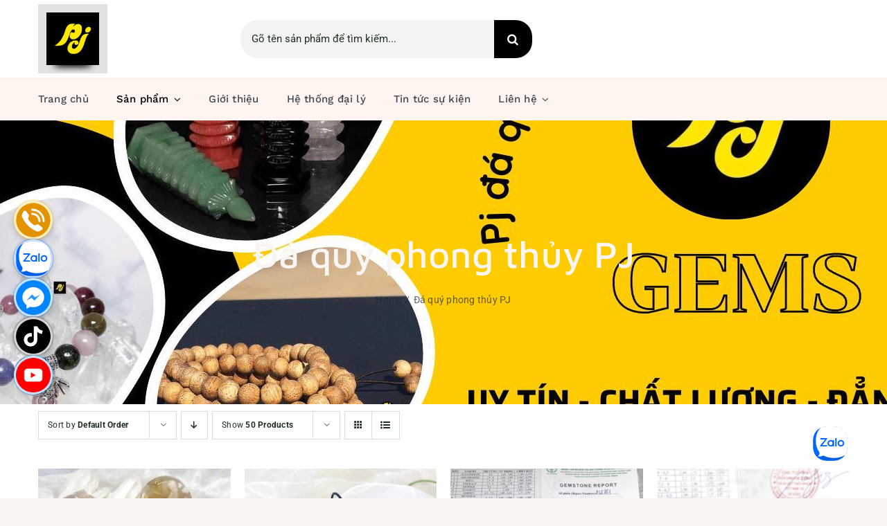

--- FILE ---
content_type: text/html; charset=UTF-8
request_url: https://pjstyle.com.vn/product-category/da-quy-phong-thuy-pj-nha-trang/
body_size: 59929
content:
<!DOCTYPE html>
<html class="avada-html-layout-wide avada-html-header-position-top avada-html-is-archive" dir="ltr" lang="vi" prefix="og: https://ogp.me/ns#" prefix="og: http://ogp.me/ns# fb: http://ogp.me/ns/fb#">
<head>
	<meta http-equiv="X-UA-Compatible" content="IE=edge" />
	<meta http-equiv="Content-Type" content="text/html; charset=utf-8"/>
	<meta name="viewport" content="width=device-width, initial-scale=1" />
	<title>Đá quý phong thủy PJ - Cửa hàng PJ Style | Thời trang PJ</title>
<style id="awlb-live-editor">.fusion-builder-live .fusion-builder-live-toolbar .fusion-toolbar-nav > li.fusion-branding .fusion-builder-logo-wrapper .fusiona-avada-logo {background: url( https://pjstyle.com.vn/wp-content/uploads/2023/02/logo-pjstylecomvn-giay-pj-nha-trang.jpg ) no-repeat center !important;
				background-size: contain !important;
				width: 30px;
				height: 30px;}.fusion-builder-live .fusion-builder-live-toolbar .fusion-toolbar-nav > li.fusion-branding .fusion-builder-logo-wrapper .fusiona-avada-logo:before {
					display: none;
				}</style>	<style>img:is([sizes="auto" i], [sizes^="auto," i]) { contain-intrinsic-size: 3000px 1500px }</style>
	
		<!-- All in One SEO 4.9.3 - aioseo.com -->
	<meta name="robots" content="max-image-preview:large" />
	<link rel="canonical" href="https://pjstyle.com.vn/product-category/da-quy-phong-thuy-pj-nha-trang/" />
	<link rel="next" href="https://pjstyle.com.vn/product-category/da-quy-phong-thuy-pj-nha-trang/page/2/" />
	<meta name="generator" content="All in One SEO (AIOSEO) 4.9.3" />
		<script type="application/ld+json" class="aioseo-schema">
			{"@context":"https:\/\/schema.org","@graph":[{"@type":"BreadcrumbList","@id":"https:\/\/pjstyle.com.vn\/product-category\/da-quy-phong-thuy-pj-nha-trang\/#breadcrumblist","itemListElement":[{"@type":"ListItem","@id":"https:\/\/pjstyle.com.vn#listItem","position":1,"name":"Home","item":"https:\/\/pjstyle.com.vn","nextItem":{"@type":"ListItem","@id":"https:\/\/pjstyle.com.vn\/san-pham\/#listItem","name":"S\u1ea3n ph\u1ea9m"}},{"@type":"ListItem","@id":"https:\/\/pjstyle.com.vn\/san-pham\/#listItem","position":2,"name":"S\u1ea3n ph\u1ea9m","item":"https:\/\/pjstyle.com.vn\/san-pham\/","nextItem":{"@type":"ListItem","@id":"https:\/\/pjstyle.com.vn\/product-category\/da-quy-phong-thuy-pj-nha-trang\/#listItem","name":"\u0110\u00e1 qu\u00fd phong th\u1ee7y PJ"},"previousItem":{"@type":"ListItem","@id":"https:\/\/pjstyle.com.vn#listItem","name":"Home"}},{"@type":"ListItem","@id":"https:\/\/pjstyle.com.vn\/product-category\/da-quy-phong-thuy-pj-nha-trang\/#listItem","position":3,"name":"\u0110\u00e1 qu\u00fd phong th\u1ee7y PJ","previousItem":{"@type":"ListItem","@id":"https:\/\/pjstyle.com.vn\/san-pham\/#listItem","name":"S\u1ea3n ph\u1ea9m"}}]},{"@type":"CollectionPage","@id":"https:\/\/pjstyle.com.vn\/product-category\/da-quy-phong-thuy-pj-nha-trang\/#collectionpage","url":"https:\/\/pjstyle.com.vn\/product-category\/da-quy-phong-thuy-pj-nha-trang\/","name":"\u0110\u00e1 qu\u00fd phong th\u1ee7y PJ - C\u1eeda h\u00e0ng PJ Style | Th\u1eddi trang PJ","inLanguage":"vi","isPartOf":{"@id":"https:\/\/pjstyle.com.vn\/#website"},"breadcrumb":{"@id":"https:\/\/pjstyle.com.vn\/product-category\/da-quy-phong-thuy-pj-nha-trang\/#breadcrumblist"}},{"@type":"Organization","@id":"https:\/\/pjstyle.com.vn\/#organization","name":"Cop ti ti studio","description":"Th\u01b0\u01a1ng hi\u1ec7u uy t\u00edn h\u01a1n 15 n\u0103m t\u1ea1i Nha Trang","url":"https:\/\/pjstyle.com.vn\/"},{"@type":"WebSite","@id":"https:\/\/pjstyle.com.vn\/#website","url":"https:\/\/pjstyle.com.vn\/","name":"Avada Retail","description":"Th\u01b0\u01a1ng hi\u1ec7u uy t\u00edn h\u01a1n 15 n\u0103m t\u1ea1i Nha Trang","inLanguage":"vi","publisher":{"@id":"https:\/\/pjstyle.com.vn\/#organization"}}]}
		</script>
		<!-- All in One SEO -->

<link rel='dns-prefetch' href='//capi-automation.s3.us-east-2.amazonaws.com' />
<link rel="alternate" type="application/rss+xml" title="Dòng thông tin Cửa hàng PJ Style | Thời trang PJ &raquo;" href="https://pjstyle.com.vn/feed/" />
<link rel="alternate" type="application/rss+xml" title="Cửa hàng PJ Style | Thời trang PJ &raquo; Dòng bình luận" href="https://pjstyle.com.vn/comments/feed/" />
					<link rel="shortcut icon" href="https://pjstyle.com.vn/wp-content/uploads/2023/02/logo-pjstylecomvn-giay-pj-nha-trang.jpg" type="image/x-icon" />
		
		
		
				<link rel="alternate" type="application/rss+xml" title="Nguồn cấp Cửa hàng PJ Style | Thời trang PJ &raquo; Đá quý phong thủy PJ Danh mục" href="https://pjstyle.com.vn/product-category/da-quy-phong-thuy-pj-nha-trang/feed/" />

<link rel='stylesheet' id='layerslider-css' href='https://pjstyle.com.vn/wp-content/plugins/LayerSlider/assets/static/layerslider/css/layerslider.css?ver=7.7.1' type='text/css' media='all' />
<style id='classic-theme-styles-inline-css' type='text/css'>
/*! This file is auto-generated */
.wp-block-button__link{color:#fff;background-color:#32373c;border-radius:9999px;box-shadow:none;text-decoration:none;padding:calc(.667em + 2px) calc(1.333em + 2px);font-size:1.125em}.wp-block-file__button{background:#32373c;color:#fff;text-decoration:none}
</style>
<link rel='stylesheet' id='aioseo/css/src/vue/standalone/blocks/table-of-contents/global.scss-css' href='https://pjstyle.com.vn/wp-content/plugins/all-in-one-seo-pack/dist/Lite/assets/css/table-of-contents/global.e90f6d47.css?ver=4.9.3' type='text/css' media='all' />
<style id='global-styles-inline-css' type='text/css'>
:root{--wp--preset--aspect-ratio--square: 1;--wp--preset--aspect-ratio--4-3: 4/3;--wp--preset--aspect-ratio--3-4: 3/4;--wp--preset--aspect-ratio--3-2: 3/2;--wp--preset--aspect-ratio--2-3: 2/3;--wp--preset--aspect-ratio--16-9: 16/9;--wp--preset--aspect-ratio--9-16: 9/16;--wp--preset--color--black: #000000;--wp--preset--color--cyan-bluish-gray: #abb8c3;--wp--preset--color--white: #ffffff;--wp--preset--color--pale-pink: #f78da7;--wp--preset--color--vivid-red: #cf2e2e;--wp--preset--color--luminous-vivid-orange: #ff6900;--wp--preset--color--luminous-vivid-amber: #fcb900;--wp--preset--color--light-green-cyan: #7bdcb5;--wp--preset--color--vivid-green-cyan: #00d084;--wp--preset--color--pale-cyan-blue: #8ed1fc;--wp--preset--color--vivid-cyan-blue: #0693e3;--wp--preset--color--vivid-purple: #9b51e0;--wp--preset--gradient--vivid-cyan-blue-to-vivid-purple: linear-gradient(135deg,rgba(6,147,227,1) 0%,rgb(155,81,224) 100%);--wp--preset--gradient--light-green-cyan-to-vivid-green-cyan: linear-gradient(135deg,rgb(122,220,180) 0%,rgb(0,208,130) 100%);--wp--preset--gradient--luminous-vivid-amber-to-luminous-vivid-orange: linear-gradient(135deg,rgba(252,185,0,1) 0%,rgba(255,105,0,1) 100%);--wp--preset--gradient--luminous-vivid-orange-to-vivid-red: linear-gradient(135deg,rgba(255,105,0,1) 0%,rgb(207,46,46) 100%);--wp--preset--gradient--very-light-gray-to-cyan-bluish-gray: linear-gradient(135deg,rgb(238,238,238) 0%,rgb(169,184,195) 100%);--wp--preset--gradient--cool-to-warm-spectrum: linear-gradient(135deg,rgb(74,234,220) 0%,rgb(151,120,209) 20%,rgb(207,42,186) 40%,rgb(238,44,130) 60%,rgb(251,105,98) 80%,rgb(254,248,76) 100%);--wp--preset--gradient--blush-light-purple: linear-gradient(135deg,rgb(255,206,236) 0%,rgb(152,150,240) 100%);--wp--preset--gradient--blush-bordeaux: linear-gradient(135deg,rgb(254,205,165) 0%,rgb(254,45,45) 50%,rgb(107,0,62) 100%);--wp--preset--gradient--luminous-dusk: linear-gradient(135deg,rgb(255,203,112) 0%,rgb(199,81,192) 50%,rgb(65,88,208) 100%);--wp--preset--gradient--pale-ocean: linear-gradient(135deg,rgb(255,245,203) 0%,rgb(182,227,212) 50%,rgb(51,167,181) 100%);--wp--preset--gradient--electric-grass: linear-gradient(135deg,rgb(202,248,128) 0%,rgb(113,206,126) 100%);--wp--preset--gradient--midnight: linear-gradient(135deg,rgb(2,3,129) 0%,rgb(40,116,252) 100%);--wp--preset--font-size--small: 12.75px;--wp--preset--font-size--medium: 20px;--wp--preset--font-size--large: 25.5px;--wp--preset--font-size--x-large: 42px;--wp--preset--font-size--normal: 17px;--wp--preset--font-size--xlarge: 34px;--wp--preset--font-size--huge: 51px;--wp--preset--spacing--20: 0.44rem;--wp--preset--spacing--30: 0.67rem;--wp--preset--spacing--40: 1rem;--wp--preset--spacing--50: 1.5rem;--wp--preset--spacing--60: 2.25rem;--wp--preset--spacing--70: 3.38rem;--wp--preset--spacing--80: 5.06rem;--wp--preset--shadow--natural: 6px 6px 9px rgba(0, 0, 0, 0.2);--wp--preset--shadow--deep: 12px 12px 50px rgba(0, 0, 0, 0.4);--wp--preset--shadow--sharp: 6px 6px 0px rgba(0, 0, 0, 0.2);--wp--preset--shadow--outlined: 6px 6px 0px -3px rgba(255, 255, 255, 1), 6px 6px rgba(0, 0, 0, 1);--wp--preset--shadow--crisp: 6px 6px 0px rgba(0, 0, 0, 1);}:where(.is-layout-flex){gap: 0.5em;}:where(.is-layout-grid){gap: 0.5em;}body .is-layout-flex{display: flex;}.is-layout-flex{flex-wrap: wrap;align-items: center;}.is-layout-flex > :is(*, div){margin: 0;}body .is-layout-grid{display: grid;}.is-layout-grid > :is(*, div){margin: 0;}:where(.wp-block-columns.is-layout-flex){gap: 2em;}:where(.wp-block-columns.is-layout-grid){gap: 2em;}:where(.wp-block-post-template.is-layout-flex){gap: 1.25em;}:where(.wp-block-post-template.is-layout-grid){gap: 1.25em;}.has-black-color{color: var(--wp--preset--color--black) !important;}.has-cyan-bluish-gray-color{color: var(--wp--preset--color--cyan-bluish-gray) !important;}.has-white-color{color: var(--wp--preset--color--white) !important;}.has-pale-pink-color{color: var(--wp--preset--color--pale-pink) !important;}.has-vivid-red-color{color: var(--wp--preset--color--vivid-red) !important;}.has-luminous-vivid-orange-color{color: var(--wp--preset--color--luminous-vivid-orange) !important;}.has-luminous-vivid-amber-color{color: var(--wp--preset--color--luminous-vivid-amber) !important;}.has-light-green-cyan-color{color: var(--wp--preset--color--light-green-cyan) !important;}.has-vivid-green-cyan-color{color: var(--wp--preset--color--vivid-green-cyan) !important;}.has-pale-cyan-blue-color{color: var(--wp--preset--color--pale-cyan-blue) !important;}.has-vivid-cyan-blue-color{color: var(--wp--preset--color--vivid-cyan-blue) !important;}.has-vivid-purple-color{color: var(--wp--preset--color--vivid-purple) !important;}.has-black-background-color{background-color: var(--wp--preset--color--black) !important;}.has-cyan-bluish-gray-background-color{background-color: var(--wp--preset--color--cyan-bluish-gray) !important;}.has-white-background-color{background-color: var(--wp--preset--color--white) !important;}.has-pale-pink-background-color{background-color: var(--wp--preset--color--pale-pink) !important;}.has-vivid-red-background-color{background-color: var(--wp--preset--color--vivid-red) !important;}.has-luminous-vivid-orange-background-color{background-color: var(--wp--preset--color--luminous-vivid-orange) !important;}.has-luminous-vivid-amber-background-color{background-color: var(--wp--preset--color--luminous-vivid-amber) !important;}.has-light-green-cyan-background-color{background-color: var(--wp--preset--color--light-green-cyan) !important;}.has-vivid-green-cyan-background-color{background-color: var(--wp--preset--color--vivid-green-cyan) !important;}.has-pale-cyan-blue-background-color{background-color: var(--wp--preset--color--pale-cyan-blue) !important;}.has-vivid-cyan-blue-background-color{background-color: var(--wp--preset--color--vivid-cyan-blue) !important;}.has-vivid-purple-background-color{background-color: var(--wp--preset--color--vivid-purple) !important;}.has-black-border-color{border-color: var(--wp--preset--color--black) !important;}.has-cyan-bluish-gray-border-color{border-color: var(--wp--preset--color--cyan-bluish-gray) !important;}.has-white-border-color{border-color: var(--wp--preset--color--white) !important;}.has-pale-pink-border-color{border-color: var(--wp--preset--color--pale-pink) !important;}.has-vivid-red-border-color{border-color: var(--wp--preset--color--vivid-red) !important;}.has-luminous-vivid-orange-border-color{border-color: var(--wp--preset--color--luminous-vivid-orange) !important;}.has-luminous-vivid-amber-border-color{border-color: var(--wp--preset--color--luminous-vivid-amber) !important;}.has-light-green-cyan-border-color{border-color: var(--wp--preset--color--light-green-cyan) !important;}.has-vivid-green-cyan-border-color{border-color: var(--wp--preset--color--vivid-green-cyan) !important;}.has-pale-cyan-blue-border-color{border-color: var(--wp--preset--color--pale-cyan-blue) !important;}.has-vivid-cyan-blue-border-color{border-color: var(--wp--preset--color--vivid-cyan-blue) !important;}.has-vivid-purple-border-color{border-color: var(--wp--preset--color--vivid-purple) !important;}.has-vivid-cyan-blue-to-vivid-purple-gradient-background{background: var(--wp--preset--gradient--vivid-cyan-blue-to-vivid-purple) !important;}.has-light-green-cyan-to-vivid-green-cyan-gradient-background{background: var(--wp--preset--gradient--light-green-cyan-to-vivid-green-cyan) !important;}.has-luminous-vivid-amber-to-luminous-vivid-orange-gradient-background{background: var(--wp--preset--gradient--luminous-vivid-amber-to-luminous-vivid-orange) !important;}.has-luminous-vivid-orange-to-vivid-red-gradient-background{background: var(--wp--preset--gradient--luminous-vivid-orange-to-vivid-red) !important;}.has-very-light-gray-to-cyan-bluish-gray-gradient-background{background: var(--wp--preset--gradient--very-light-gray-to-cyan-bluish-gray) !important;}.has-cool-to-warm-spectrum-gradient-background{background: var(--wp--preset--gradient--cool-to-warm-spectrum) !important;}.has-blush-light-purple-gradient-background{background: var(--wp--preset--gradient--blush-light-purple) !important;}.has-blush-bordeaux-gradient-background{background: var(--wp--preset--gradient--blush-bordeaux) !important;}.has-luminous-dusk-gradient-background{background: var(--wp--preset--gradient--luminous-dusk) !important;}.has-pale-ocean-gradient-background{background: var(--wp--preset--gradient--pale-ocean) !important;}.has-electric-grass-gradient-background{background: var(--wp--preset--gradient--electric-grass) !important;}.has-midnight-gradient-background{background: var(--wp--preset--gradient--midnight) !important;}.has-small-font-size{font-size: var(--wp--preset--font-size--small) !important;}.has-medium-font-size{font-size: var(--wp--preset--font-size--medium) !important;}.has-large-font-size{font-size: var(--wp--preset--font-size--large) !important;}.has-x-large-font-size{font-size: var(--wp--preset--font-size--x-large) !important;}
:where(.wp-block-post-template.is-layout-flex){gap: 1.25em;}:where(.wp-block-post-template.is-layout-grid){gap: 1.25em;}
:where(.wp-block-columns.is-layout-flex){gap: 2em;}:where(.wp-block-columns.is-layout-grid){gap: 2em;}
:root :where(.wp-block-pullquote){font-size: 1.5em;line-height: 1.6;}
</style>
<link rel='stylesheet' id='fcb-style-css' href='https://pjstyle.com.vn/wp-content/plugins/floating-contact-basic-v1.7/assets/style.css' type='text/css' media='all' />
<style id='woocommerce-inline-inline-css' type='text/css'>
.woocommerce form .form-row .required { visibility: visible; }
</style>
<link rel='stylesheet' id='wpdreams-asl-basic-css' href='https://pjstyle.com.vn/wp-content/plugins/ajax-search-lite/css/style.basic.css?ver=4.13.4' type='text/css' media='all' />
<style id='wpdreams-asl-basic-inline-css' type='text/css'>

					div[id*='ajaxsearchlitesettings'].searchsettings .asl_option_inner label {
						font-size: 0px !important;
						color: rgba(0, 0, 0, 0);
					}
					div[id*='ajaxsearchlitesettings'].searchsettings .asl_option_inner label:after {
						font-size: 11px !important;
						position: absolute;
						top: 0;
						left: 0;
						z-index: 1;
					}
					.asl_w_container {
						width: 100%;
						margin: 0px 0px 0px 0px;
						min-width: 200px;
					}
					div[id*='ajaxsearchlite'].asl_m {
						width: 100%;
					}
					div[id*='ajaxsearchliteres'].wpdreams_asl_results div.resdrg span.highlighted {
						font-weight: bold;
						color: #d9312b;
						background-color: #eee;
					}
					div[id*='ajaxsearchliteres'].wpdreams_asl_results .results img.asl_image {
						width: 70px;
						height: 70px;
						object-fit: cover;
					}
					div[id*='ajaxsearchlite'].asl_r .results {
						max-height: none;
					}
					div[id*='ajaxsearchlite'].asl_r {
						position: absolute;
					}
				
						div.asl_r.asl_w.vertical .results .item::after {
							display: block;
							position: absolute;
							bottom: 0;
							content: '';
							height: 1px;
							width: 100%;
							background: #D8D8D8;
						}
						div.asl_r.asl_w.vertical .results .item.asl_last_item::after {
							display: none;
						}
					
</style>
<link rel='stylesheet' id='wpdreams-asl-instance-css' href='https://pjstyle.com.vn/wp-content/plugins/ajax-search-lite/css/style-simple-red.css?ver=4.13.4' type='text/css' media='all' />
<link rel='stylesheet' id='fusion-dynamic-css-css' href='https://pjstyle.com.vn/wp-content/uploads/fusion-styles/3bec4b69076e045bfdfeee3bdddfddb5.min.css?ver=3.8.1' type='text/css' media='all' />
<script type="text/template" id="tmpl-variation-template">
	<div class="woocommerce-variation-description">{{{ data.variation.variation_description }}}</div>
	<div class="woocommerce-variation-price">{{{ data.variation.price_html }}}</div>
	<div class="woocommerce-variation-availability">{{{ data.variation.availability_html }}}</div>
</script>
<script type="text/template" id="tmpl-unavailable-variation-template">
	<p role="alert">Rất tiếc, sản phẩm này hiện không tồn tại. Hãy chọn một phương thức kết hợp khác.</p>
</script>
<script type="text/javascript" id="wfco-utm-tracking-js-extra">
/* <![CDATA[ */
var wffnUtm = {"utc_offset":"420","site_url":"https:\/\/pjstyle.com.vn","genericParamEvents":"{\"user_roles\":\"guest\",\"plugin\":\"Funnel Builder\"}","cookieKeys":["flt","timezone","is_mobile","browser","fbclid","gclid","referrer","fl_url"],"excludeDomain":["paypal.com","klarna.com","quickpay.net"]};
/* ]]> */
</script>
<script type="text/javascript" src="https://pjstyle.com.vn/wp-content/plugins/funnel-builder/woofunnels/assets/js/utm-tracker.min.js?ver=1.10.12.70" id="wfco-utm-tracking-js" defer="defer" data-wp-strategy="defer"></script>
<script type="text/javascript" src="https://pjstyle.com.vn/wp-includes/js/jquery/jquery.min.js?ver=3.7.1" id="jquery-core-js"></script>
<script type="text/javascript" src="https://pjstyle.com.vn/wp-includes/js/jquery/jquery-migrate.min.js?ver=3.4.1" id="jquery-migrate-js"></script>
<script type="text/javascript" id="layerslider-utils-js-extra">
/* <![CDATA[ */
var LS_Meta = {"v":"7.7.1","fixGSAP":"1"};
/* ]]> */
</script>
<script type="text/javascript" src="https://pjstyle.com.vn/wp-content/plugins/LayerSlider/assets/static/layerslider/js/layerslider.utils.js?ver=7.7.1" id="layerslider-utils-js"></script>
<script type="text/javascript" src="https://pjstyle.com.vn/wp-content/plugins/LayerSlider/assets/static/layerslider/js/layerslider.kreaturamedia.jquery.js?ver=7.7.1" id="layerslider-js"></script>
<script type="text/javascript" src="https://pjstyle.com.vn/wp-content/plugins/LayerSlider/assets/static/layerslider/js/layerslider.transitions.js?ver=7.7.1" id="layerslider-transitions-js"></script>
<script type="text/javascript" src="https://pjstyle.com.vn/wp-content/plugins/woocommerce/assets/js/jquery-blockui/jquery.blockUI.min.js?ver=2.7.0-wc.10.4.3" id="wc-jquery-blockui-js" defer="defer" data-wp-strategy="defer"></script>
<script type="text/javascript" id="wc-add-to-cart-js-extra">
/* <![CDATA[ */
var wc_add_to_cart_params = {"ajax_url":"\/wp-admin\/admin-ajax.php","wc_ajax_url":"\/?wc-ajax=%%endpoint%%","i18n_view_cart":"Xem gi\u1ecf h\u00e0ng","cart_url":"https:\/\/pjstyle.com.vn\/cart\/","is_cart":"","cart_redirect_after_add":"no"};
/* ]]> */
</script>
<script type="text/javascript" src="https://pjstyle.com.vn/wp-content/plugins/woocommerce/assets/js/frontend/add-to-cart.min.js?ver=10.4.3" id="wc-add-to-cart-js" defer="defer" data-wp-strategy="defer"></script>
<script type="text/javascript" src="https://pjstyle.com.vn/wp-content/plugins/woocommerce/assets/js/js-cookie/js.cookie.min.js?ver=2.1.4-wc.10.4.3" id="wc-js-cookie-js" defer="defer" data-wp-strategy="defer"></script>
<script type="text/javascript" id="woocommerce-js-extra">
/* <![CDATA[ */
var woocommerce_params = {"ajax_url":"\/wp-admin\/admin-ajax.php","wc_ajax_url":"\/?wc-ajax=%%endpoint%%","i18n_password_show":"Hi\u1ec3n th\u1ecb m\u1eadt kh\u1ea9u","i18n_password_hide":"\u1ea8n m\u1eadt kh\u1ea9u"};
/* ]]> */
</script>
<script type="text/javascript" src="https://pjstyle.com.vn/wp-content/plugins/woocommerce/assets/js/frontend/woocommerce.min.js?ver=10.4.3" id="woocommerce-js" defer="defer" data-wp-strategy="defer"></script>
<script type="text/javascript" src="https://pjstyle.com.vn/wp-includes/js/underscore.min.js?ver=1.13.7" id="underscore-js"></script>
<script type="text/javascript" id="wp-util-js-extra">
/* <![CDATA[ */
var _wpUtilSettings = {"ajax":{"url":"\/wp-admin\/admin-ajax.php"}};
/* ]]> */
</script>
<script type="text/javascript" src="https://pjstyle.com.vn/wp-includes/js/wp-util.min.js?ver=6.8.3" id="wp-util-js"></script>
<script type="text/javascript" id="wc-add-to-cart-variation-js-extra">
/* <![CDATA[ */
var wc_add_to_cart_variation_params = {"wc_ajax_url":"\/?wc-ajax=%%endpoint%%","i18n_no_matching_variations_text":"R\u1ea5t ti\u1ebfc, kh\u00f4ng c\u00f3 s\u1ea3n ph\u1ea9m n\u00e0o ph\u00f9 h\u1ee3p v\u1edbi l\u1ef1a ch\u1ecdn c\u1ee7a b\u1ea1n. H\u00e3y ch\u1ecdn m\u1ed9t ph\u01b0\u01a1ng th\u1ee9c k\u1ebft h\u1ee3p kh\u00e1c.","i18n_make_a_selection_text":"Ch\u1ecdn c\u00e1c t\u00f9y ch\u1ecdn cho s\u1ea3n ph\u1ea9m tr\u01b0\u1edbc khi cho s\u1ea3n ph\u1ea9m v\u00e0o gi\u1ecf h\u00e0ng c\u1ee7a b\u1ea1n.","i18n_unavailable_text":"R\u1ea5t ti\u1ebfc, s\u1ea3n ph\u1ea9m n\u00e0y hi\u1ec7n kh\u00f4ng t\u1ed3n t\u1ea1i. H\u00e3y ch\u1ecdn m\u1ed9t ph\u01b0\u01a1ng th\u1ee9c k\u1ebft h\u1ee3p kh\u00e1c.","i18n_reset_alert_text":"L\u1ef1a ch\u1ecdn c\u1ee7a b\u1ea1n \u0111\u00e3 \u0111\u01b0\u1ee3c \u0111\u1eb7t l\u1ea1i. Vui l\u00f2ng ch\u1ecdn m\u1ed9t s\u1ed1 t\u00f9y ch\u1ecdn s\u1ea3n ph\u1ea9m tr\u01b0\u1edbc khi th\u00eam s\u1ea3n ph\u1ea9m n\u00e0y v\u00e0o gi\u1ecf h\u00e0ng c\u1ee7a b\u1ea1n."};
/* ]]> */
</script>
<script type="text/javascript" src="https://pjstyle.com.vn/wp-content/plugins/woocommerce/assets/js/frontend/add-to-cart-variation.min.js?ver=10.4.3" id="wc-add-to-cart-variation-js" defer="defer" data-wp-strategy="defer"></script>
<meta name="generator" content="Powered by LayerSlider 7.7.1 - Build Heros, Sliders, and Popups. Create Animations and Beautiful, Rich Web Content as Easy as Never Before on WordPress." />
<!-- LayerSlider updates and docs at: https://layerslider.com -->
<link rel="https://api.w.org/" href="https://pjstyle.com.vn/wp-json/" /><link rel="alternate" title="JSON" type="application/json" href="https://pjstyle.com.vn/wp-json/wp/v2/product_cat/245" /><link rel="EditURI" type="application/rsd+xml" title="RSD" href="https://pjstyle.com.vn/xmlrpc.php?rsd" />
<meta name="generator" content="WordPress 6.8.3" />
<meta name="generator" content="WooCommerce 10.4.3" />
	<script type="text/javascript">
        (function(d, s, id) {
            var js, fjs = d.getElementsByTagName(s)[0];
            if (d.getElementById(id)) return;
            js = d.createElement(s); js.id = id;
            js.src = "https://embed.ybai.me/v1/cua-hang-pj/embed.js?channel=pjstyle.com.vn";
            fjs.parentNode.appendChild(js, fjs);
        }(document, 'script', 'ybai-jssdk'));
     </script>

<script async src="https://pagead2.googlesyndication.com/pagead/js/adsbygoogle.js?client=ca-pub-4002124821840885"
     crossorigin="anonymous"></script>

<!-- Start Easy AI Chat -->
<script src="https://widget.easyaichat.app/dist/widget/main.js"></script>
<script>window.EasyAIChat.init({"handle":"pjstylecomvn"})</script>
<!-- End Easy AI Chat -->
<style type="text/css" id="css-fb-visibility">@media screen and (max-width: 880px){.fusion-no-small-visibility{display:none !important;}body .sm-text-align-center{text-align:center !important;}body .sm-text-align-left{text-align:left !important;}body .sm-text-align-right{text-align:right !important;}body .sm-flex-align-center{justify-content:center !important;}body .sm-flex-align-flex-start{justify-content:flex-start !important;}body .sm-flex-align-flex-end{justify-content:flex-end !important;}body .sm-mx-auto{margin-left:auto !important;margin-right:auto !important;}body .sm-ml-auto{margin-left:auto !important;}body .sm-mr-auto{margin-right:auto !important;}body .fusion-absolute-position-small{position:absolute;top:auto;width:100%;}.awb-sticky.awb-sticky-small{ position: sticky; top: var(--awb-sticky-offset,0); }}@media screen and (min-width: 881px) and (max-width: 1100px){.fusion-no-medium-visibility{display:none !important;}body .md-text-align-center{text-align:center !important;}body .md-text-align-left{text-align:left !important;}body .md-text-align-right{text-align:right !important;}body .md-flex-align-center{justify-content:center !important;}body .md-flex-align-flex-start{justify-content:flex-start !important;}body .md-flex-align-flex-end{justify-content:flex-end !important;}body .md-mx-auto{margin-left:auto !important;margin-right:auto !important;}body .md-ml-auto{margin-left:auto !important;}body .md-mr-auto{margin-right:auto !important;}body .fusion-absolute-position-medium{position:absolute;top:auto;width:100%;}.awb-sticky.awb-sticky-medium{ position: sticky; top: var(--awb-sticky-offset,0); }}@media screen and (min-width: 1101px){.fusion-no-large-visibility{display:none !important;}body .lg-text-align-center{text-align:center !important;}body .lg-text-align-left{text-align:left !important;}body .lg-text-align-right{text-align:right !important;}body .lg-flex-align-center{justify-content:center !important;}body .lg-flex-align-flex-start{justify-content:flex-start !important;}body .lg-flex-align-flex-end{justify-content:flex-end !important;}body .lg-mx-auto{margin-left:auto !important;margin-right:auto !important;}body .lg-ml-auto{margin-left:auto !important;}body .lg-mr-auto{margin-right:auto !important;}body .fusion-absolute-position-large{position:absolute;top:auto;width:100%;}.awb-sticky.awb-sticky-large{ position: sticky; top: var(--awb-sticky-offset,0); }}</style><style type="text/css" id="fusion-branding-style">#wpadminbar .avada-menu > .ab-item:before,#wpadminbar > #wp-toolbar #wp-admin-bar-fb-edit > .ab-item:before {background: url( https://pjstyle.com.vn/wp-content/uploads/2023/02/logo-pjstylecomvn-giay-pj-nha-trang.jpg ) no-repeat center !important;background-size: auto !important;content: "" !important;
						padding: 2px 0;
						width: 20px;
						height: 20px;
						background-size: contain !important;}</style>	<noscript><style>.woocommerce-product-gallery{ opacity: 1 !important; }</style></noscript>
					<link rel="preconnect" href="https://fonts.gstatic.com" crossorigin />
				<link rel="preload" as="style" href="//fonts.googleapis.com/css?family=Open+Sans&display=swap" />
								<link rel="stylesheet" href="//fonts.googleapis.com/css?family=Open+Sans&display=swap" media="all" />
				<style type="text/css">.recentcomments a{display:inline !important;padding:0 !important;margin:0 !important;}</style>			<script  type="text/javascript">
				!function(f,b,e,v,n,t,s){if(f.fbq)return;n=f.fbq=function(){n.callMethod?
					n.callMethod.apply(n,arguments):n.queue.push(arguments)};if(!f._fbq)f._fbq=n;
					n.push=n;n.loaded=!0;n.version='2.0';n.queue=[];t=b.createElement(e);t.async=!0;
					t.src=v;s=b.getElementsByTagName(e)[0];s.parentNode.insertBefore(t,s)}(window,
					document,'script','https://connect.facebook.net/en_US/fbevents.js');
			</script>
			<!-- WooCommerce Facebook Integration Begin -->
			<script  type="text/javascript">

				fbq('init', '1559557127988943', {}, {
    "agent": "woocommerce_6-10.4.3-3.5.15"
});

				document.addEventListener( 'DOMContentLoaded', function() {
					// Insert placeholder for events injected when a product is added to the cart through AJAX.
					document.body.insertAdjacentHTML( 'beforeend', '<div class=\"wc-facebook-pixel-event-placeholder\"></div>' );
				}, false );

			</script>
			<!-- WooCommerce Facebook Integration End -->
			<meta name="generator" content="Powered by Slider Revolution 6.6.7 - responsive, Mobile-Friendly Slider Plugin for WordPress with comfortable drag and drop interface." />
<script>function setREVStartSize(e){
			//window.requestAnimationFrame(function() {
				window.RSIW = window.RSIW===undefined ? window.innerWidth : window.RSIW;
				window.RSIH = window.RSIH===undefined ? window.innerHeight : window.RSIH;
				try {
					var pw = document.getElementById(e.c).parentNode.offsetWidth,
						newh;
					pw = pw===0 || isNaN(pw) || (e.l=="fullwidth" || e.layout=="fullwidth") ? window.RSIW : pw;
					e.tabw = e.tabw===undefined ? 0 : parseInt(e.tabw);
					e.thumbw = e.thumbw===undefined ? 0 : parseInt(e.thumbw);
					e.tabh = e.tabh===undefined ? 0 : parseInt(e.tabh);
					e.thumbh = e.thumbh===undefined ? 0 : parseInt(e.thumbh);
					e.tabhide = e.tabhide===undefined ? 0 : parseInt(e.tabhide);
					e.thumbhide = e.thumbhide===undefined ? 0 : parseInt(e.thumbhide);
					e.mh = e.mh===undefined || e.mh=="" || e.mh==="auto" ? 0 : parseInt(e.mh,0);
					if(e.layout==="fullscreen" || e.l==="fullscreen")
						newh = Math.max(e.mh,window.RSIH);
					else{
						e.gw = Array.isArray(e.gw) ? e.gw : [e.gw];
						for (var i in e.rl) if (e.gw[i]===undefined || e.gw[i]===0) e.gw[i] = e.gw[i-1];
						e.gh = e.el===undefined || e.el==="" || (Array.isArray(e.el) && e.el.length==0)? e.gh : e.el;
						e.gh = Array.isArray(e.gh) ? e.gh : [e.gh];
						for (var i in e.rl) if (e.gh[i]===undefined || e.gh[i]===0) e.gh[i] = e.gh[i-1];
											
						var nl = new Array(e.rl.length),
							ix = 0,
							sl;
						e.tabw = e.tabhide>=pw ? 0 : e.tabw;
						e.thumbw = e.thumbhide>=pw ? 0 : e.thumbw;
						e.tabh = e.tabhide>=pw ? 0 : e.tabh;
						e.thumbh = e.thumbhide>=pw ? 0 : e.thumbh;
						for (var i in e.rl) nl[i] = e.rl[i]<window.RSIW ? 0 : e.rl[i];
						sl = nl[0];
						for (var i in nl) if (sl>nl[i] && nl[i]>0) { sl = nl[i]; ix=i;}
						var m = pw>(e.gw[ix]+e.tabw+e.thumbw) ? 1 : (pw-(e.tabw+e.thumbw)) / (e.gw[ix]);
						newh =  (e.gh[ix] * m) + (e.tabh + e.thumbh);
					}
					var el = document.getElementById(e.c);
					if (el!==null && el) el.style.height = newh+"px";
					el = document.getElementById(e.c+"_wrapper");
					if (el!==null && el) {
						el.style.height = newh+"px";
						el.style.display = "block";
					}
				} catch(e){
					console.log("Failure at Presize of Slider:" + e)
				}
			//});
		  };</script>
		<script type="text/javascript">
			var doc = document.documentElement;
			doc.setAttribute( 'data-useragent', navigator.userAgent );
		</script>
		
	</head>

<body class="archive tax-product_cat term-da-quy-phong-thuy-pj-nha-trang term-245 wp-theme-lhwebsite theme-lhwebsite woocommerce woocommerce-page woocommerce-no-js fusion-image-hovers fusion-pagination-sizing fusion-button_type-flat fusion-button_span-no fusion-button_gradient-linear avada-image-rollover-circle-yes avada-image-rollover-yes avada-image-rollover-direction-fade fusion-has-button-gradient dont-animate fusion-body ltr no-tablet-sticky-header no-mobile-sticky-header no-mobile-slidingbar no-mobile-totop fusion-disable-outline fusion-sub-menu-fade mobile-logo-pos-left layout-wide-mode avada-has-boxed-modal-shadow- layout-scroll-offset-full avada-has-zero-margin-offset-top fusion-top-header menu-text-align-center fusion-woo-product-design-clean fusion-woo-shop-page-columns-4 fusion-woo-related-columns-4 fusion-woo-archive-page-columns-4 fusion-woocommerce-equal-heights woo-sale-badge-circle woo-outofstock-badge-top_bar mobile-menu-design-classic fusion-show-pagination-text fusion-header-layout-v1 avada-responsive avada-footer-fx-none avada-menu-highlight-style-textcolor fusion-search-form-clean fusion-main-menu-search-overlay fusion-avatar-circle avada-dropdown-styles avada-blog-layout-grid avada-blog-archive-layout-grid avada-header-shadow-no avada-menu-icon-position-left avada-has-megamenu-shadow avada-has-mobile-menu-search avada-has-titlebar-bar_and_content avada-has-transparent-timeline_color avada-has-pagination-width_height avada-flyout-menu-direction-fade avada-ec-views-v1" data-awb-post-id="34419">
		<a class="skip-link screen-reader-text" href="#content">Skip to content</a>

	<div id="boxed-wrapper">
		<div class="fusion-sides-frame"></div>
		<div id="wrapper" class="fusion-wrapper">
			<div id="home" style="position:relative;top:-1px;"></div>
							<div class="fusion-tb-header"><div class="fusion-fullwidth fullwidth-box fusion-builder-row-1 fusion-flex-container nonhundred-percent-fullwidth non-hundred-percent-height-scrolling fusion-custom-z-index" style="background-color: var(--awb-color1);background-position: center center;background-repeat: no-repeat;border-width: 0px 0px 1px 0px;border-color:hsla(var(--awb-color8-h),var(--awb-color8-s),calc( var(--awb-color8-l) + 95% ),var(--awb-color8-a));border-style:solid;" ><div class="fusion-builder-row fusion-row fusion-flex-align-items-center" style="max-width:calc( 1170px + 100px );margin-left: calc(-100px / 2 );margin-right: calc(-100px / 2 );"><div class="fusion-layout-column fusion_builder_column fusion-builder-column-0 fusion-flex-column"><div class="fusion-column-wrapper fusion-flex-justify-content-flex-start fusion-content-layout-column" style="background-position:left top;background-repeat:no-repeat;-webkit-background-size:cover;-moz-background-size:cover;-o-background-size:cover;background-size:cover;padding: 0px 0px 0px 0px;"><div class=" sm-text-align-center"><style>.element-bottomshadow.imageframe-1:before, .element-bottomshadow.imageframe-1:after{-webkit-box-shadow: 0 17px 10px var(--awb-color8);box-shadow: 0 17px 10px var(--awb-color8);}</style><div class="awb-image-frame awb-image-frame-1 fusion-image-frame-bottomshadow image-frame-shadow-1" style="max-width:100px;display:inline-block;"><span class=" has-fusion-standard-logo fusion-imageframe imageframe-bottomshadow imageframe-1 element-bottomshadow hover-type-none fusion-animated" style="border:12px solid var(--awb-color4);" data-animationType="fadeIn" data-animationDuration="1.0" data-animationOffset="top-into-view"><a class="fusion-no-lightbox" href="https://pjstyle.com.vn/" target="_self"><img fetchpriority="high" decoding="async" src="https://pjstyle.com.vn/wp-content/uploads/2023/02/logo-pjstylecomvn-giay-pj-nha-trang.jpg" srcset="https://pjstyle.com.vn/wp-content/uploads/2023/02/logo-pjstylecomvn-giay-pj-nha-trang.jpg 1x, https://pjstyle.com.vn/wp-content/uploads/2023/02/logo-pjstylecomvn-giay-pj-nha-trang.jpg 2x" style="max-height:959px;height:auto;" retina_url="https://pjstyle.com.vn/wp-content/uploads/2023/02/logo-pjstylecomvn-giay-pj-nha-trang.jpg" width="959" height="959" class="img-responsive fusion-standard-logo disable-lazyload" alt="Cửa hàng PJ Style | Thời trang PJ Logo" /></a></span></div></div></div><style type="text/css">.fusion-body .fusion-builder-column-0{width:23% !important;margin-top : 0px;margin-bottom : 0px;}.fusion-builder-column-0 > .fusion-column-wrapper {padding-top : 0px !important;padding-right : 0px !important;margin-right : 50px;padding-bottom : 0px !important;padding-left : 0px !important;margin-left : 50px;}@media only screen and (max-width:1100px) {.fusion-body .fusion-builder-column-0{width:50% !important;order : 0;}.fusion-builder-column-0 > .fusion-column-wrapper {margin-right : 50px;margin-left : 50px;}}@media only screen and (max-width:880px) {.fusion-body .fusion-builder-column-0{width:100% !important;order : 0;margin-top : 10px;}.fusion-builder-column-0 > .fusion-column-wrapper {margin-right : 50px;margin-left : 50px;}}</style></div><div class="fusion-layout-column fusion_builder_column fusion-builder-column-1 fusion-flex-column"><div class="fusion-column-wrapper fusion-flex-justify-content-flex-start fusion-content-layout-column" style="background-position:left top;background-repeat:no-repeat;-webkit-background-size:cover;-moz-background-size:cover;-o-background-size:cover;background-size:cover;padding: 0px 0px 0px 0px;"><style type="text/css">.fusion-search-element-1 .searchform .fusion-search-form-content .fusion-search-field input,.fusion-search-element-1 .searchform .fusion-search-form-content .fusion-search-button input[type=submit] {height: 55px;}.fusion-search-element-1 .searchform .fusion-search-form-content .fusion-search-button input[type=submit] {line-height: 55px;}.fusion-search-element-1.fusion-search-form-clean .searchform .fusion-search-form-content .fusion-search-field input {padding-left: 55px;}.fusion-search-element-1 .searchform .fusion-search-form-content .fusion-search-button input[type=submit] {width: 55px;}.fusion-search-element-1 .searchform .fusion-search-form-content .fusion-search-field input,.fusion-search-element-1 .searchform .fusion-search-form-content .fusion-search-field input::placeholder,.fusion-search-element-1.fusion-search-form-clean .searchform .fusion-search-form-content .fusion-search-button input[type=submit] {color: var(--awb-color6);}.fusion-search-element-1 .searchform .fusion-search-form-content .fusion-search-field input:focus {border-color: var(--awb-color2);}.fusion-search-element-1 .searchform .fusion-search-form-content .fusion-search-field input,.fusion-search-element-1.fusion-search-form-clean .searchform .fusion-search-form-content .fusion-search-button input[type=submit] {font-size: 15px;}.fusion-search-element-1 .searchform .fusion-search-form-content .fusion-search-field input {background-color: hsla(var(--awb-color6-h),var(--awb-color6-s),var(--awb-color6-l),calc( var(--awb-color6-a) - 94.5% ));border-color: var(--awb-color2);}.fusion-search-element-1 .searchform.fusion-search-form-classic .fusion-search-form-content, .fusion-search-form-classic .searchform:not(.fusion-search-form-clean) .fusion-search-form-content {border-radius: 24px;overflow: hidden;}.fusion-search-element-1 .fusion-search-form-content input.s {border-radius: 24px;}</style><div class="fusion-search-element fusion-search-element-1 fusion-animated fusion-search-form-classic" data-animationType="fadeIn" data-animationDuration="1.0" data-animationOffset="top-into-view">		<form role="search" class="searchform fusion-search-form  fusion-search-form-classic" method="get" action="https://pjstyle.com.vn/">
			<div class="fusion-search-form-content">

				
				<div class="fusion-search-field search-field">
					<label><span class="screen-reader-text">Search for:</span>
													<input type="search" value="" name="s" class="s" placeholder="Gõ tên sản phẩm để tìm kiếm..." required aria-required="true" aria-label="Gõ tên sản phẩm để tìm kiếm..."/>
											</label>
				</div>
				<div class="fusion-search-button search-button">
					<input type="submit" class="fusion-search-submit searchsubmit" aria-label="Search" value="&#xf002;" />
									</div>

				<input type="hidden" name="post_type" value="product" /><input type="hidden" name="search_limit_to_post_titles" value="0" /><input type="hidden" name="fs" value="1" />
			</div>


			
		</form>
		</div></div><style type="text/css">.fusion-body .fusion-builder-column-1{width:41% !important;margin-top : 0px;margin-bottom : 0px;}.fusion-builder-column-1 > .fusion-column-wrapper {padding-top : 0px !important;padding-right : 0px !important;margin-right : 50px;padding-bottom : 0px !important;padding-left : 0px !important;margin-left : 50px;}@media only screen and (max-width:1100px) {.fusion-body .fusion-builder-column-1{width:50% !important;order : 0;}.fusion-builder-column-1 > .fusion-column-wrapper {margin-right : 50px;margin-left : 50px;}}@media only screen and (max-width:880px) {.fusion-body .fusion-builder-column-1{width:100% !important;order : 0;margin-top : 15px;margin-bottom : 5px;}.fusion-builder-column-1 > .fusion-column-wrapper {margin-right : 50px;margin-left : 50px;}}</style></div><div class="fusion-layout-column fusion_builder_column fusion-builder-column-2 fusion-flex-column fusion-no-small-visibility"><div class="fusion-column-wrapper fusion-flex-justify-content-flex-start fusion-content-layout-column" style="background-position:left top;background-repeat:no-repeat;-webkit-background-size:cover;-moz-background-size:cover;-o-background-size:cover;background-size:cover;padding: 0px 0px 0px 0px;"></div><style type="text/css">.fusion-body .fusion-builder-column-2{width:16% !important;margin-top : 0px;margin-bottom : 0px;}.fusion-builder-column-2 > .fusion-column-wrapper {padding-top : 0px !important;padding-right : 0px !important;margin-right : 50px;padding-bottom : 0px !important;padding-left : 0px !important;margin-left : 50px;}@media only screen and (max-width:1100px) {.fusion-body .fusion-builder-column-2{width:50% !important;order : 0;}.fusion-builder-column-2 > .fusion-column-wrapper {margin-right : 50px;margin-left : 50px;}}@media only screen and (max-width:880px) {.fusion-body .fusion-builder-column-2{width:42% !important;order : 0;}.fusion-builder-column-2 > .fusion-column-wrapper {margin-right : 50px;margin-left : 50px;}}</style></div></div><style type="text/css">.fusion-fullwidth.fusion-builder-row-1 { z-index:9999 !important; }.fusion-body .fusion-flex-container.fusion-builder-row-1{ padding-top : 6px;margin-top : 0px;padding-right : 30px;padding-bottom : 6px;margin-bottom : 0px;padding-left : 30px;}@media only screen and (max-width:1100px) {.fusion-body .fusion-flex-container.fusion-builder-row-1{ padding-top : 20px;}}</style></div><div class="fusion-fullwidth fullwidth-box fusion-builder-row-2 fusion-flex-container main-menu hundred-percent-fullwidth non-hundred-percent-height-scrolling fusion-sticky-container fusion-custom-z-index" style="background-color: var(--awb-custom_color_4);background-position: center top;background-repeat: repeat-x;border-width: 0px 0px 0px 0px;border-color:var(--awb-color4);border-style:solid;" data-transition-offset="0" data-scroll-offset="0" data-sticky-small-visibility="1" data-sticky-medium-visibility="1" data-sticky-large-visibility="1" ><div class="fusion-builder-row fusion-row fusion-flex-align-items-center fusion-flex-justify-content-space-between" style="width:104% !important;max-width:104% !important;margin-left: calc(-4% / 2 );margin-right: calc(-4% / 2 );"><div class="fusion-layout-column fusion_builder_column fusion-builder-column-3 fusion-flex-column fusion-display-sticky-only"><div class="fusion-column-wrapper fusion-flex-justify-content-center fusion-content-layout-column" style="background-position:left top;background-repeat:no-repeat;-webkit-background-size:cover;-moz-background-size:cover;-o-background-size:cover;background-size:cover;padding: 0px 0px 0px 0px;"><div class=" sm-text-align-left"><style>.element-bottomshadow.imageframe-2:before, .element-bottomshadow.imageframe-2:after{-webkit-box-shadow: 0 17px 10px var(--awb-color8);box-shadow: 0 17px 10px var(--awb-color8);}</style><div class="awb-image-frame awb-image-frame-2 fusion-image-frame-bottomshadow image-frame-shadow-2" style="max-width:35px;display:inline-block;"><span class=" has-fusion-standard-logo fusion-imageframe imageframe-bottomshadow imageframe-2 element-bottomshadow hover-type-none fusion-animated" data-animationType="fadeIn" data-animationDuration="1.0" data-animationOffset="top-into-view"><a class="fusion-no-lightbox" href="https://pjstyle.com.vn/" target="_self"><img decoding="async" src="https://pjstyle.com.vn/wp-content/uploads/2023/02/logo-pjstylecomvn-giay-pj-nha-trang.jpg" srcset="https://pjstyle.com.vn/wp-content/uploads/2023/02/logo-pjstylecomvn-giay-pj-nha-trang.jpg 1x, https://pjstyle.com.vn/wp-content/uploads/2023/02/logo-pjstylecomvn-giay-pj-nha-trang.jpg 2x" style="max-height:959px;height:auto;" retina_url="https://pjstyle.com.vn/wp-content/uploads/2023/02/logo-pjstylecomvn-giay-pj-nha-trang.jpg" width="959" height="959" class="img-responsive fusion-standard-logo disable-lazyload" alt="Cửa hàng PJ Style | Thời trang PJ Logo" /></a></span></div></div></div><style type="text/css">.fusion-body .fusion-builder-column-3{width:16% !important;margin-top : 0px;margin-bottom : 0px;}.fusion-builder-column-3 > .fusion-column-wrapper {padding-top : 0px !important;padding-right : 0px !important;margin-right : 12%;padding-bottom : 0px !important;padding-left : 0px !important;margin-left : 12%;}@media only screen and (max-width:1100px) {.fusion-body .fusion-builder-column-3{width:16% !important;order : 0;}.fusion-builder-column-3 > .fusion-column-wrapper {margin-right : 12%;margin-left : 12%;}}@media only screen and (max-width:880px) {.fusion-body .fusion-builder-column-3{width:12% !important;order : 0;}.fusion-builder-column-3 > .fusion-column-wrapper {margin-right : 16%;margin-left : 16%;}}</style></div><div class="fusion-layout-column fusion_builder_column fusion-builder-column-4 fusion-flex-column"><div class="fusion-column-wrapper fusion-flex-justify-content-flex-start fusion-content-layout-column" style="background-position:left top;background-repeat:no-repeat;-webkit-background-size:cover;-moz-background-size:cover;-o-background-size:cover;background-size:cover;padding: 0px 0px 0px 0px;"><nav class="fusion-menu-element-wrapper direction-row mode-dropdown expand-method-hover submenu-mode-dropdown mobile-mode-collapse-to-button mobile-size-full-absolute icons-position-left dropdown-carets-yes has-active-border-bottom-no has-active-border-left-no has-active-border-right-no mobile-trigger-fullwidth-off mobile-indent-on mobile-justify-left main-justify-left loading mega-menu-loading collapse-enabled expand-right submenu-transition-fade fusion-animated" aria-label="Menu" data-breakpoint="880" data-count="0" data-transition-type="fade" data-transition-time="300" data-animationType="fadeIn" data-animationDuration="1.0" data-animationOffset="top-into-view"><button type="button" class="avada-menu-mobile-menu-trigger no-text" onClick="fusionNavClickExpandBtn(this);" aria-expanded="false" aria-controls="menu-main-menu"><span class="inner"><span class="collapsed-nav-text"><span class="screen-reader-text">Toggle Navigation</span></span><span class="collapsed-nav-icon"><span class="collapsed-nav-icon-open petsupplies-menu"></span><span class="collapsed-nav-icon-close petsupplies-angle-up"></span></span></span></button><style>.fusion-body .fusion-menu-element-wrapper[data-count="0"],.fusion-body .fusion-menu-element-wrapper[data-count="0"] .fusion-menu-element-list .menu-item > a{font-size:var(--awb-typography3-font-size);}.fusion-body .fusion-menu-element-wrapper[data-count="0"] .fusion-menu-element-list{justify-content:center;align-items:center;font-family:var(--awb-typography3-font-family);font-weight:var(--awb-typography3-font-weight);font-style:var(--awb-typography3-font-style);}.fusion-body .fusion-menu-element-wrapper[data-count="0"] > .avada-menu-mobile-menu-trigger{font-family:var(--awb-typography3-font-family);font-weight:var(--awb-typography3-font-weight);font-style:var(--awb-typography3-font-style);background-color:var(--awb-color1);color:var(--awb-color8);font-size:30px;}.fusion-body .fusion-menu-element-wrapper[data-count="0"] .fusion-megamenu-wrapper .fusion-megamenu-holder .fusion-megamenu .fusion-megamenu-submenu .fusion-megamenu-title .awb-justify-title{font-family:var(--awb-typography3-font-family);font-weight:var(--awb-typography3-font-weight);font-style:var(--awb-typography3-font-style);}.fusion-body .fusion-menu-element-wrapper[data-count="0"] [class*="awb-icon-"],.fusion-body .fusion-menu-element-wrapper[data-count="0"] [class^="awb-icon-"]{font-family:var(--awb-typography3-font-family) !important;}.fusion-body .fusion-menu-element-wrapper[data-count="0"] .fusion-menu-element-list > li,.fusion-body .fusion-menu-element-wrapper[data-count="0"] .fusion-menu-element-list .fusion-megamenu-title{text-transform:var(--awb-typography3-text-transform);}.fusion-body .fusion-menu-element-wrapper[data-count="0"] .fusion-menu-element-list > li{letter-spacing:var(--awb-typography3-letter-spacing);}.fusion-body .fusion-menu-element-wrapper[data-count="0"] .fusion-menu-element-list > li:not(.fusion-menu-item-button) > a,.fusion-body .fusion-menu-element-wrapper[data-count="0"] .fusion-menu-element-list > li:not(.fusion-menu-item-button) .fusion-widget-cart > a{padding-top:calc(17px + 0px);padding-right:calc(20px + 0px);padding-bottom:calc(17px + 0px);padding-left:calc(20px + 0px);}.fusion-body .fusion-menu-element-wrapper[data-count="0"] .fusion-menu-element-list > li:not(.fusion-menu-item-button):focus-within > a{padding-top:calc(17px + 0px);}.fusion-body .fusion-menu-element-wrapper[data-count="0"] .fusion-menu-element-list > li:not(.fusion-menu-item-button) > .fusion-open-nav-submenu,.fusion-body .fusion-menu-element-wrapper[data-count="0"] .fusion-menu-element-list > li:not(.fusion-menu-item-button):hover > a,.fusion-body .fusion-menu-element-wrapper[data-count="0"] .fusion-menu-element-list > li:not(.fusion-menu-item-button).hover > a,.fusion-body .fusion-menu-element-wrapper[data-count="0"] .fusion-menu-element-list > li:not(.fusion-menu-item-button):focus > a,.fusion-body .fusion-menu-element-wrapper[data-count="0"] .fusion-menu-element-list > li:not(.fusion-menu-item-button):active > a,.fusion-body .fusion-menu-element-wrapper[data-count="0"] .fusion-menu-element-list > li:not(.fusion-menu-item-button).current-menu-item > a{padding-top:calc(17px + 0px);}.fusion-body .fusion-menu-element-wrapper[data-count="0"] .fusion-menu-element-list > li:not(.fusion-menu-item-button).current-menu-ancestor > a{padding-top:calc(17px + 0px);}.fusion-body .fusion-menu-element-wrapper[data-count="0"] .fusion-menu-element-list > li:not(.fusion-menu-item-button).current-menu-parent > a{padding-top:calc(17px + 0px);}.fusion-body .fusion-menu-element-wrapper[data-count="0"] .fusion-menu-element-list > li:not(.fusion-menu-item-button).expanded > a{padding-top:calc(17px + 0px);}.fusion-body .fusion-menu-element-wrapper[data-count="0"] .fusion-menu-element-list > li:not(.fusion-menu-item-button):hover > .fusion-open-nav-submenu{padding-top:calc(17px + 0px);}.fusion-body .fusion-menu-element-wrapper[data-count="0"] .fusion-menu-element-list > li:not(.fusion-menu-item-button).hover > .fusion-open-nav-submenu{padding-top:calc(17px + 0px);}.fusion-body .fusion-menu-element-wrapper[data-count="0"] .fusion-menu-element-list > li:not(.fusion-menu-item-button):focus > .fusion-open-nav-submenu{padding-top:calc(17px + 0px);}.fusion-body .fusion-menu-element-wrapper[data-count="0"] .fusion-menu-element-list > li:not(.fusion-menu-item-button):active > .fusion-open-nav-submenu{padding-top:calc(17px + 0px);}.fusion-body .fusion-menu-element-wrapper[data-count="0"] .fusion-menu-element-list > li:not(.fusion-menu-item-button):focus-within > .fusion-open-nav-submenu{padding-top:calc(17px + 0px);}.fusion-body .fusion-menu-element-wrapper[data-count="0"] .fusion-menu-element-list > li:not(.fusion-menu-item-button).current-menu-item > .fusion-open-nav-submenu{padding-top:calc(17px + 0px);}.fusion-body .fusion-menu-element-wrapper[data-count="0"] .fusion-menu-element-list > li:not(.fusion-menu-item-button).current-menu-ancestor > .fusion-open-nav-submenu{padding-top:calc(17px + 0px);}.fusion-body .fusion-menu-element-wrapper[data-count="0"] .fusion-menu-element-list > li:not(.fusion-menu-item-button).current-menu-parent > .fusion-open-nav-submenu{padding-top:calc(17px + 0px);}.fusion-body .fusion-menu-element-wrapper[data-count="0"] .fusion-menu-element-list > li:not(.fusion-menu-item-button).expanded > .fusion-open-nav-submenu{padding-top:calc(17px + 0px);}.fusion-body .fusion-menu-element-wrapper[data-count="0"] .fusion-menu-element-list > li:not(.fusion-menu-item-button):not(.menu-item-has-children):focus-within > a{padding-right:calc(20px + 0px);padding-bottom:calc(17px + 0px);padding-left:calc(20px + 0px);}.fusion-body .fusion-menu-element-wrapper[data-count="0"] .fusion-menu-element-list > li:not(.fusion-menu-item-button):not(.menu-item-has-children):hover > a,.fusion-body .fusion-menu-element-wrapper[data-count="0"] .fusion-menu-element-list > li:not(.fusion-menu-item-button):not(.menu-item-has-children).hover > a,.fusion-body .fusion-menu-element-wrapper[data-count="0"] .fusion-menu-element-list > li:not(.fusion-menu-item-button):not(.menu-item-has-children):focus > a,.fusion-body .fusion-menu-element-wrapper[data-count="0"] .fusion-menu-element-list > li:not(.fusion-menu-item-button):not(.menu-item-has-children):active > a,.fusion-body .fusion-menu-element-wrapper[data-count="0"] .fusion-menu-element-list > li:not(.fusion-menu-item-button):not(.menu-item-has-children).current-menu-item > a{padding-right:calc(20px + 0px);padding-bottom:calc(17px + 0px);padding-left:calc(20px + 0px);}.fusion-body .fusion-menu-element-wrapper[data-count="0"] .fusion-menu-element-list > li:not(.fusion-menu-item-button):not(.menu-item-has-children).current-menu-ancestor > a{padding-right:calc(20px + 0px);padding-bottom:calc(17px + 0px);padding-left:calc(20px + 0px);}.fusion-body .fusion-menu-element-wrapper[data-count="0"] .fusion-menu-element-list > li:not(.fusion-menu-item-button):not(.menu-item-has-children).current-menu-parent > a{padding-right:calc(20px + 0px);padding-bottom:calc(17px + 0px);padding-left:calc(20px + 0px);}.fusion-body .fusion-menu-element-wrapper[data-count="0"] .fusion-menu-element-list > li:not(.fusion-menu-item-button):not(.menu-item-has-children).expanded > a{padding-right:calc(20px + 0px);padding-bottom:calc(17px + 0px);padding-left:calc(20px + 0px);}.fusion-body .fusion-menu-element-wrapper[data-count="0"] .fusion-menu-form-inline{padding-top:17px;}.fusion-body .fusion-menu-element-wrapper[data-count="0"] .custom-menu-search-overlay ~ .fusion-overlay-search{padding-top:17px;color:var(--awb-color1) !important;}.fusion-body .fusion-menu-element-wrapper[data-count="0"]:not(.collapse-enabled) .fusion-menu-element-list .custom-menu-search-overlay .fusion-overlay-search,.fusion-body .fusion-menu-element-wrapper[data-count="0"]:not(.collapse-enabled) .fusion-menu-element-list .fusion-menu-form-inline{padding-top:17px;padding-bottom:17px;padding-right:20px;padding-left:20px;}.fusion-body .fusion-menu-element-wrapper[data-count="0"]:not(.collapse-enabled) .fusion-menu-element-list > li:not(.fusion-menu-item-button) > .fusion-open-nav-submenu{padding-bottom:17px;color:var(--awb-color5) !important;}.fusion-body .fusion-menu-element-wrapper[data-count="0"]:not(.collapse-enabled) .fusion-menu-form-inline,.fusion-body .fusion-menu-element-wrapper[data-count="0"]:not(.collapse-enabled) .custom-menu-search-overlay ~ .fusion-overlay-search{padding-bottom:17px;padding-right:20px;padding-left:20px;}.fusion-body .fusion-menu-element-wrapper[data-count="0"] .custom-menu-search-dropdown .fusion-main-menu-icon{padding-right:20px !important;padding-left:20px !important;color:var(--awb-color1) !important;}.fusion-body .fusion-menu-element-wrapper[data-count="0"] .fusion-overlay-search .fusion-close-search:before,.fusion-body .fusion-menu-element-wrapper[data-count="0"] .fusion-overlay-search .fusion-close-search:after{background:var(--awb-color5);}.fusion-body .fusion-menu-element-wrapper[data-count="0"]:not(.collapse-enabled) .fusion-menu-element-list > li:not(.fusion-menu-item-button):not(.custom-menu-search-overlay):focus-within > a{color:var(--awb-color8) !important;}.fusion-body .fusion-menu-element-wrapper[data-count="0"]:not(.collapse-enabled) .fusion-menu-element-list > li:not(.fusion-menu-item-button):not(.custom-menu-search-overlay):hover > a,.fusion-body .fusion-menu-element-wrapper[data-count="0"]:not(.collapse-enabled) .fusion-menu-element-list > li:not(.fusion-menu-item-button).hover > a,.fusion-body .fusion-menu-element-wrapper[data-count="0"]:not(.collapse-enabled) .fusion-menu-element-list > li:not(.fusion-menu-item-button):not(.custom-menu-search-overlay):focus > a,.fusion-body .fusion-menu-element-wrapper[data-count="0"]:not(.collapse-enabled) .fusion-menu-element-list > li:not(.fusion-menu-item-button):not(.custom-menu-search-overlay):active > a,.fusion-body .fusion-menu-element-wrapper[data-count="0"]:not(.collapse-enabled) .fusion-menu-element-list > li:not(.fusion-menu-item-button).current-menu-item > a{color:var(--awb-color8) !important;}.fusion-body .fusion-menu-element-wrapper[data-count="0"]:not(.collapse-enabled) .fusion-menu-element-list > li:not(.fusion-menu-item-button).current-menu-ancestor:not(.awb-flyout-top-level-no-link) > a{color:var(--awb-color8) !important;}.fusion-body .fusion-menu-element-wrapper[data-count="0"]:not(.collapse-enabled) .fusion-menu-element-list > li:not(.fusion-menu-item-button).current-menu-parent:not(.awb-flyout-top-level-no-link) > a{color:var(--awb-color8) !important;}.fusion-body .fusion-menu-element-wrapper[data-count="0"]:not(.collapse-enabled) .fusion-menu-element-list > li:not(.fusion-menu-item-button).expanded > a{color:var(--awb-color8) !important;}.fusion-body .fusion-menu-element-wrapper[data-count="0"]:not(.collapse-enabled) .fusion-menu-element-list > li:not(.fusion-menu-item-button):hover > .fusion-open-nav-submenu{color:var(--awb-color8) !important;}.fusion-body .fusion-menu-element-wrapper[data-count="0"]:not(.collapse-enabled) .fusion-menu-element-list > li:not(.fusion-menu-item-button).hover > .fusion-open-nav-submenu{color:var(--awb-color8) !important;}.fusion-body .fusion-menu-element-wrapper[data-count="0"]:not(.collapse-enabled) .fusion-menu-element-list > li:not(.fusion-menu-item-button):focus > .fusion-open-nav-submenu{color:var(--awb-color8) !important;}.fusion-body .fusion-menu-element-wrapper[data-count="0"]:not(.collapse-enabled) .fusion-menu-element-list > li:not(.fusion-menu-item-button):active > .fusion-open-nav-submenu{color:var(--awb-color8) !important;}.fusion-body .fusion-menu-element-wrapper[data-count="0"]:not(.collapse-enabled) .fusion-menu-element-list > li:not(.fusion-menu-item-button):focus-within > .fusion-open-nav-submenu{color:var(--awb-color8) !important;}.fusion-body .fusion-menu-element-wrapper[data-count="0"]:not(.collapse-enabled) .fusion-menu-element-list > li:not(.fusion-menu-item-button).current-menu-item > .fusion-open-nav-submenu{color:var(--awb-color8) !important;}.fusion-body .fusion-menu-element-wrapper[data-count="0"]:not(.collapse-enabled) .fusion-menu-element-list > li:not(.fusion-menu-item-button).current-menu-ancestor > .fusion-open-nav-submenu{color:var(--awb-color8) !important;}.fusion-body .fusion-menu-element-wrapper[data-count="0"]:not(.collapse-enabled) .fusion-menu-element-list > li:not(.fusion-menu-item-button).current-menu-parent > .fusion-open-nav-submenu{color:var(--awb-color8) !important;}.fusion-body .fusion-menu-element-wrapper[data-count="0"]:not(.collapse-enabled) .fusion-menu-element-list > li:not(.fusion-menu-item-button).expanded > .fusion-open-nav-submenu{color:var(--awb-color8) !important;}.fusion-body .fusion-menu-element-wrapper[data-count="0"] .custom-menu-search-dropdown .fusion-menu-searchform-dropdown .fusion-search-form-content{background-color:var(--awb-color1);padding-top:.9em;padding-right:1.8em;padding-bottom:.9em;padding-left:1.2em;}.fusion-body .fusion-menu-element-wrapper[data-count="0"] .sub-menu .fusion-menu-cart,.fusion-body .fusion-menu-element-wrapper[data-count="0"] .avada-menu-login-box .avada-custom-menu-item-contents,.fusion-body .fusion-menu-element-wrapper[data-count="0"] .fusion-megamenu-wrapper .fusion-megamenu-holder,.fusion-body .fusion-menu-element-wrapper[data-count="0"] .fusion-menu-element-list ul:not(.fusion-megamenu) > li:not(.fusion-menu-item-button){background-color:var(--awb-color1);}.fusion-body .fusion-menu-element-wrapper[data-count="0"] .fusion-megamenu-wrapper li .fusion-megamenu-title-disabled{background-color:var(--awb-color1);color:var(--awb-color8);padding-top:.9em;padding-right:1.8em;padding-bottom:.9em;padding-left:1.2em;border-color:hsla(var(--awb-color8-h),var(--awb-color8-s),var(--awb-color8-l),calc( var(--awb-color8-a) - 95% ));}.fusion-body .fusion-menu-element-wrapper[data-count="0"] .fusion-menu-element-list ul:not(.fusion-megamenu) > li:not(.fusion-menu-item-button) > a{color:var(--awb-color8) !important;padding-top:.9em;padding-right:1.8em;padding-bottom:.9em;padding-left:1.2em;}.fusion-body .fusion-menu-element-wrapper[data-count="0"] .fusion-megamenu-wrapper .fusion-megamenu-holder .fusion-megamenu .fusion-megamenu-submenu .fusion-megamenu-title a,.fusion-body .fusion-menu-element-wrapper[data-count="0"] .fusion-megamenu-wrapper .fusion-megamenu-holder .fusion-megamenu .fusion-megamenu-submenu .fusion-megamenu-icon,.fusion-body .fusion-menu-element-wrapper[data-count="0"] .fusion-megamenu-wrapper .fusion-megamenu-holder .fusion-megamenu .fusion-megamenu-submenu .fusion-megamenu-widgets-container .widget_text .textwidget,.fusion-body .fusion-menu-element-wrapper[data-count="0"] .fusion-menu-cart-checkout a:before,.fusion-body .fusion-menu-element-wrapper[data-count="0"] .fusion-menu-cart-items a,.fusion-body .fusion-menu-element-wrapper[data-count="0"] ul .fusion-menu-login-box-register,.fusion-body .fusion-menu-element-wrapper[data-count="0"] ul .fusion-menu-cart-checkout a:before{color:var(--awb-color8);}.fusion-body .fusion-menu-element-wrapper[data-count="0"] .fusion-menu-element-list ul:not(.fusion-megamenu):not(.fusion-menu-searchform-dropdown) > li:not(.fusion-menu-item-button):focus-within{background-color:var(--awb-color5);}.fusion-body .fusion-menu-element-wrapper[data-count="0"] .fusion-menu-element-list ul:not(.fusion-megamenu):not(.fusion-menu-searchform-dropdown) > li:not(.fusion-menu-item-button):hover,.fusion-body .fusion-menu-element-wrapper[data-count="0"] .fusion-menu-element-list ul:not(.fusion-megamenu):not(.fusion-menu-searchform-dropdown) > li:not(.fusion-menu-item-button).hover,.fusion-body .fusion-menu-element-wrapper[data-count="0"] .fusion-menu-element-list ul:not(.fusion-megamenu):not(.fusion-menu-searchform-dropdown) > li:not(.fusion-menu-item-button):focus,.fusion-body .fusion-menu-element-wrapper[data-count="0"] .fusion-menu-element-list ul:not(.fusion-megamenu):not(.fusion-menu-searchform-dropdown) > li:not(.fusion-menu-item-button).expanded{background-color:var(--awb-color5);}.fusion-body .fusion-menu-element-wrapper[data-count="0"] .fusion-menu-element-list ul:not(.fusion-megamenu) > li.current-menu-item:not(.fusion-menu-item-button){background-color:var(--awb-color5);}.fusion-body .fusion-menu-element-wrapper[data-count="0"] .fusion-menu-element-list ul:not(.fusion-megamenu) > li.current-menu-parent:not(.fusion-menu-item-button){background-color:var(--awb-color5);}.fusion-body .fusion-menu-element-wrapper[data-count="0"] .fusion-menu-element-list ul:not(.fusion-megamenu) > li.current-menu-ancestor:not(.fusion-menu-item-button){background-color:var(--awb-color5);}.fusion-body .fusion-menu-element-wrapper[data-count="0"] .fusion-menu-element-list ul:not(.fusion-megamenu) > li.current_page_item:not(.fusion-menu-item-button){background-color:var(--awb-color5);}.fusion-body .fusion-menu-element-wrapper[data-count="0"] .fusion-megamenu-wrapper .fusion-megamenu-submenu > a:focus-within{background-color:var(--awb-color5);color:var(--awb-color1) !important;}.fusion-body .fusion-menu-element-wrapper[data-count="0"] .fusion-megamenu-wrapper .fusion-megamenu-submenu > a:hover,.fusion-body .fusion-menu-element-wrapper[data-count="0"] .fusion-megamenu-wrapper .fusion-megamenu-submenu > a.hover,.fusion-body .fusion-menu-element-wrapper[data-count="0"] .fusion-megamenu-wrapper .fusion-megamenu-submenu > a:focus,.fusion-body .fusion-menu-element-wrapper[data-count="0"] .fusion-megamenu-wrapper .fusion-megamenu-submenu > a:active,.fusion-body .fusion-menu-element-wrapper[data-count="0"] .fusion-megamenu-wrapper .fusion-megamenu-submenu > a:hover > .fusion-open-nav-submenu{background-color:var(--awb-color5);color:var(--awb-color1) !important;}.fusion-body .fusion-menu-element-wrapper[data-count="0"] .fusion-megamenu-wrapper .fusion-megamenu-submenu > a.hover > .fusion-open-nav-submenu{background-color:var(--awb-color5);color:var(--awb-color1) !important;}.fusion-body .fusion-menu-element-wrapper[data-count="0"] .fusion-megamenu-wrapper .fusion-megamenu-submenu > a:focus > .fusion-open-nav-submenu{background-color:var(--awb-color5);color:var(--awb-color1) !important;}.fusion-body .fusion-menu-element-wrapper[data-count="0"] .fusion-megamenu-wrapper .fusion-megamenu-submenu > a:active > .fusion-open-nav-submenu{background-color:var(--awb-color5);color:var(--awb-color1) !important;}.fusion-body .fusion-menu-element-wrapper[data-count="0"] .fusion-megamenu-wrapper .fusion-megamenu-submenu > a:focus-within > .fusion-open-nav-submenu{background-color:var(--awb-color5);color:var(--awb-color1) !important;}.fusion-body .fusion-menu-element-wrapper[data-count="0"].submenu-mode-dropdown li ul.fusion-megamenu li.menu-item-has-children .sub-menu li.menu-item-has-children:focus-within .fusion-open-nav-submenu{background-color:var(--awb-color5);color:var(--awb-color1) !important;}.fusion-body .fusion-menu-element-wrapper[data-count="0"].submenu-mode-dropdown li ul.fusion-megamenu li.menu-item-has-children .sub-menu li.menu-item-has-children .fusion-background-highlight:hover .fusion-open-nav-submenu{background-color:var(--awb-color5);}.fusion-body .fusion-menu-element-wrapper[data-count="0"].submenu-mode-dropdown li ul.fusion-megamenu li.menu-item-has-children .sub-menu li.menu-item-has-children:focus-within > .fusion-background-highlight{background-color:var(--awb-color5);}.fusion-body .fusion-menu-element-wrapper[data-count="0"].submenu-mode-dropdown li ul.fusion-megamenu li.menu-item-has-children .sub-menu li.menu-item-has-children .fusion-background-highlight:hover{background-color:var(--awb-color5);}.fusion-body .fusion-menu-element-wrapper[data-count="0"] .fusion-menu-element-list ul:not(.fusion-megamenu) > li:focus-within > a{color:var(--awb-color1) !important;}.fusion-body .fusion-menu-element-wrapper[data-count="0"] .fusion-menu-element-list ul:not(.fusion-megamenu) > li:hover > a,.fusion-body .fusion-menu-element-wrapper[data-count="0"] .fusion-menu-element-list ul:not(.fusion-megamenu) > li.hover > a,.fusion-body .fusion-menu-element-wrapper[data-count="0"] .fusion-menu-element-list ul:not(.fusion-megamenu) > li:focus > a,.fusion-body .fusion-menu-element-wrapper[data-count="0"] .fusion-menu-element-list ul:not(.fusion-megamenu) > li:not(.fusion-menu-item-button):hover > a{color:var(--awb-color1) !important;}.fusion-body .fusion-menu-element-wrapper[data-count="0"] .fusion-menu-element-list ul:not(.fusion-megamenu) > li.hover:not(.fusion-menu-item-button) > a{color:var(--awb-color1) !important;}.fusion-body .fusion-menu-element-wrapper[data-count="0"] .fusion-menu-element-list ul:not(.fusion-megamenu) > li:not(.fusion-menu-item-button):focus > a{color:var(--awb-color1) !important;}.fusion-body .fusion-menu-element-wrapper[data-count="0"] .fusion-menu-element-list ul:not(.fusion-megamenu) > li:not(.fusion-menu-item-button):focus-within > a{color:var(--awb-color1) !important;}.fusion-body .fusion-menu-element-wrapper[data-count="0"] .fusion-menu-element-list ul:not(.fusion-megamenu) > li.expanded > a{color:var(--awb-color1) !important;}.fusion-body .fusion-menu-element-wrapper[data-count="0"] .fusion-menu-element-list ul:not(.fusion-megamenu) > li:not(.fusion-menu-item-button).current-menu-item > a{color:var(--awb-color1) !important;}.fusion-body .fusion-menu-element-wrapper[data-count="0"] .fusion-menu-element-list ul:not(.fusion-megamenu) > li:not(.fusion-menu-item-button).current-menu-ancestor > a{color:var(--awb-color1) !important;}.fusion-body .fusion-menu-element-wrapper[data-count="0"] .fusion-menu-element-list ul:not(.fusion-megamenu) > li:not(.fusion-menu-item-button).current-menu-parent > a{color:var(--awb-color1) !important;}.fusion-body .fusion-menu-element-wrapper[data-count="0"] .fusion-menu-element-list ul:not(.fusion-megamenu) > li:hover > a .fusion-button{color:var(--awb-color1) !important;}.fusion-body .fusion-menu-element-wrapper[data-count="0"] .fusion-menu-element-list ul:not(.fusion-megamenu) > li.hover > a .fusion-button{color:var(--awb-color1) !important;}.fusion-body .fusion-menu-element-wrapper[data-count="0"] .fusion-menu-element-list ul:not(.fusion-megamenu) > li:focus > a .fusion-button{color:var(--awb-color1) !important;}.fusion-body .fusion-menu-element-wrapper[data-count="0"] .fusion-menu-element-list ul:not(.fusion-megamenu) > li:focus-within > a .fusion-button{color:var(--awb-color1) !important;}.fusion-body .fusion-menu-element-wrapper[data-count="0"] .fusion-menu-element-list ul:not(.fusion-megamenu) > li.expanded > a .fusion-button{color:var(--awb-color1) !important;}.fusion-body .fusion-menu-element-wrapper[data-count="0"] .fusion-menu-element-list ul:not(.fusion-megamenu) > li.current-menu-item > a .fusion-button{color:var(--awb-color1) !important;}.fusion-body .fusion-menu-element-wrapper[data-count="0"] .fusion-menu-element-list ul:not(.fusion-megamenu) > li.current-menu-ancestor > a .fusion-button{color:var(--awb-color1) !important;}.fusion-body .fusion-menu-element-wrapper[data-count="0"] .fusion-menu-element-list ul:not(.fusion-megamenu) > li.current-menu-parent > a .fusion-button{color:var(--awb-color1) !important;}.fusion-body .fusion-menu-element-wrapper[data-count="0"] .fusion-menu-element-list ul:not(.fusion-megamenu) > li:hover > .fusion-open-nav-submenu{color:var(--awb-color1) !important;}.fusion-body .fusion-menu-element-wrapper[data-count="0"] .fusion-menu-element-list ul:not(.fusion-megamenu) > li.hover > .fusion-open-nav-submenu{color:var(--awb-color1) !important;}.fusion-body .fusion-menu-element-wrapper[data-count="0"] .fusion-menu-element-list ul:not(.fusion-megamenu) > li:focus > .fusion-open-nav-submenu{color:var(--awb-color1) !important;}.fusion-body .fusion-menu-element-wrapper[data-count="0"] .fusion-menu-element-list ul:not(.fusion-megamenu) > li:focus-within > .fusion-open-nav-submenu{color:var(--awb-color1) !important;}.fusion-body .fusion-menu-element-wrapper[data-count="0"] .fusion-menu-element-list ul:not(.fusion-megamenu) > li.expanded > .fusion-open-nav-submenu{color:var(--awb-color1) !important;}.fusion-body .fusion-menu-element-wrapper[data-count="0"] .fusion-menu-element-list ul:not(.fusion-megamenu) > li.current-menu-item > .fusion-open-nav-submenu{color:var(--awb-color1) !important;}.fusion-body .fusion-menu-element-wrapper[data-count="0"] .fusion-menu-element-list ul:not(.fusion-megamenu) > li.current-menu-ancestor > .fusion-open-nav-submenu{color:var(--awb-color1) !important;}.fusion-body .fusion-menu-element-wrapper[data-count="0"] .fusion-menu-element-list ul:not(.fusion-megamenu) > li.current-menu-parent > .fusion-open-nav-submenu{color:var(--awb-color1) !important;}.fusion-body .fusion-menu-element-wrapper[data-count="0"] li ul.fusion-megamenu li.menu-item-has-children .sub-menu li.menu-item-has-children .fusion-background-highlight:hover .fusion-open-nav-submenu{color:var(--awb-color1) !important;}.fusion-body .fusion-menu-element-wrapper[data-count="0"] li ul.fusion-megamenu li.menu-item-has-children .sub-menu li.menu-item-has-children:focus-within > .fusion-background-highlight{color:var(--awb-color1) !important;}.fusion-body .fusion-menu-element-wrapper[data-count="0"] li ul.fusion-megamenu li.menu-item-has-children .sub-menu li.menu-item-has-children .fusion-background-highlight:hover{color:var(--awb-color1) !important;}.fusion-body .fusion-menu-element-wrapper[data-count="0"] .fusion-menu-cart-checkout:hover .fusion-menu-cart-link a{color:var(--awb-color1) !important;}.fusion-body .fusion-menu-element-wrapper[data-count="0"] .fusion-menu-cart-checkout:hover .fusion-menu-cart-checkout-link a{color:var(--awb-color1) !important;}.fusion-body .fusion-menu-element-wrapper[data-count="0"] .fusion-menu-cart-checkout:hover .fusion-menu-cart-link a:before{color:var(--awb-color1) !important;}.fusion-body .fusion-menu-element-wrapper[data-count="0"] .fusion-menu-cart-checkout:hover .fusion-menu-cart-checkout-link a:before{color:var(--awb-color1) !important;}.fusion-body .fusion-menu-element-wrapper[data-count="0"] .fusion-menu-cart-checkout:focus .fusion-menu-cart-link a:before{color:var(--awb-color1) !important;}.fusion-body .fusion-menu-element-wrapper[data-count="0"] .fusion-menu-cart-checkout:focus .fusion-menu-cart-checkout-link a:before{color:var(--awb-color1) !important;}.fusion-body .fusion-menu-element-wrapper[data-count="0"]:not(.collapse-enabled) .fusion-menu-element-list ul:not(.fusion-megamenu) > li{width:205px !important;border-bottom-color:hsla(var(--awb-color8-h),var(--awb-color8-s),var(--awb-color8-l),calc( var(--awb-color8-a) - 95% ));}.fusion-body .fusion-menu-element-wrapper[data-count="0"].direction-row:not(.collapse-enabled) .sub-menu{min-width:0;}.fusion-body .fusion-menu-element-wrapper[data-count="0"] .avada-menu-login-box .avada-custom-menu-item-contents form{padding-top:.9em;padding-right:1.8em;padding-left:1.2em;}.fusion-body .fusion-menu-element-wrapper[data-count="0"] .sub-menu .fusion-menu-cart a,.fusion-body .fusion-menu-element-wrapper[data-count="0"] .fusion-megamenu-wrapper .fusion-megamenu-submenu .sub-menu a{padding-top:.9em;padding-right:1.8em;padding-bottom:.9em;padding-left:1.2em;}.fusion-body .fusion-menu-element-wrapper[data-count="0"] .avada-menu-login-box .avada-custom-menu-item-contents .fusion-menu-login-box-register{padding-right:1.8em;padding-bottom:.9em;padding-left:1.2em;}.fusion-body .fusion-menu-element-wrapper[data-count="0"] ul ul .fusion-open-nav-submenu:before,.fusion-body .fusion-menu-element-wrapper[data-count="0"].collapse-enabled .fusion-megamenu-holder,.fusion-body .fusion-menu-element-wrapper[data-count="0"] .fusion-menu-cart-checkout{padding-right:1.8em;padding-left:1.2em;}.rtl.fusion-body .fusion-menu-element-wrapper[data-count="0"] .fusion-menu-cart-link,.ltr.fusion-body .fusion-menu-element-wrapper[data-count="0"] .fusion-menu-cart-checkout-link{padding-right:0;}.rtl.fusion-body .fusion-menu-element-wrapper[data-count="0"] .fusion-menu-cart-checkout-link,.ltr.fusion-body .fusion-menu-element-wrapper[data-count="0"] .fusion-menu-cart-link{padding-left:0;}.fusion-body .fusion-menu-element-wrapper[data-count="0"] .fusion-megamenu-wrapper .fusion-megamenu-holder .fusion-megamenu .fusion-megamenu-submenu,.fusion-body .fusion-menu-element-wrapper[data-count="0"] .fusion-megamenu-wrapper .fusion-megamenu-submenu .fusion-megamenu-border{border-color:hsla(var(--awb-color8-h),var(--awb-color8-s),var(--awb-color8-l),calc( var(--awb-color8-a) - 95% ));}.fusion-body .fusion-menu-element-wrapper[data-count="0"].collapse-enabled{justify-content:flex-end;font-family:inherit;font-weight:400;}.fusion-body .fusion-menu-element-wrapper[data-count="0"] .fusion-menu-element-list ul{text-transform:none;}.fusion-body .fusion-menu-element-wrapper[data-count="0"] .custom-menu-search-overlay .fusion-menu-icon-search.trigger-overlay{color:var(--awb-color1) !important;}.fusion-body .fusion-menu-element-wrapper[data-count="0"]:not(.collapse-enabled) .fusion-menu-element-list > li.menu-item:focus-within > a .fusion-megamenu-icon{color:var(--awb-color1);}.fusion-body .fusion-menu-element-wrapper[data-count="0"]:not(.collapse-enabled) .fusion-menu-element-list > li.menu-item > .fusion-megamenu-icon,.fusion-body .fusion-menu-element-wrapper[data-count="0"]:not(.collapse-enabled) .fusion-menu-element-list > li.menu-item > a > .fusion-megamenu-icon,.fusion-body .fusion-menu-element-wrapper[data-count="0"]:not(.collapse-enabled) .fusion-menu-element-list > li.menu-item:hover > a .fusion-megamenu-icon,.fusion-body .fusion-menu-element-wrapper[data-count="0"]:not(.collapse-enabled) .fusion-menu-element-list > li.menu-item.hover > a .fusion-megamenu-icon,.fusion-body .fusion-menu-element-wrapper[data-count="0"]:not(.collapse-enabled) .fusion-menu-element-list > li.menu-item:focus > a .fusion-megamenu-icon,.fusion-body .fusion-menu-element-wrapper[data-count="0"]:not(.collapse-enabled) .fusion-menu-element-list > li.menu-item:active > a .fusion-megamenu-icon,.fusion-body .fusion-menu-element-wrapper[data-count="0"]:not(.collapse-enabled) .fusion-menu-element-list > li.menu-item.current-menu-item > a .fusion-megamenu-icon{color:var(--awb-color1);}.fusion-body .fusion-menu-element-wrapper[data-count="0"]:not(.collapse-enabled) .fusion-menu-element-list > li.menu-item.current-menu-ancestor > a .fusion-megamenu-icon{color:var(--awb-color1);}.fusion-body .fusion-menu-element-wrapper[data-count="0"]:not(.collapse-enabled) .fusion-menu-element-list > li:not(.awb-flyout-top-level-no-link).menu-item.current-menu-parent > a .fusion-megamenu-icon{color:var(--awb-color1);}.fusion-body .fusion-menu-element-wrapper[data-count="0"]:not(.collapse-enabled) .fusion-menu-element-list > li.menu-item.expanded > a .fusion-megamenu-icon{color:var(--awb-color1);}.fusion-body .fusion-menu-element-wrapper[data-count="0"] .custom-menu-search-dropdown:hover .fusion-main-menu-icon{color:var(--awb-color1) !important;}.fusion-body .fusion-menu-element-wrapper[data-count="0"] .custom-menu-search-overlay:hover .fusion-menu-icon-search.trigger-overlay{color:var(--awb-color1) !important;}.fusion-body .fusion-menu-element-wrapper[data-count="0"] .custom-menu-search-overlay:hover ~ .fusion-overlay-search{color:var(--awb-color1) !important;}.fusion-body .fusion-menu-element-wrapper[data-count="0"].collapse-enabled ul li > a{background:var(--awb-color5) !important;color:var(--awb-color1) !important;font-family:inherit;font-weight:400;}.fusion-body .fusion-menu-element-wrapper[data-count="0"].collapse-enabled ul li:focus-within .sub-menu li:not(.current-menu-item):not(.current-menu-ancestor):not(.current-menu-parent):not(.expanded) a{background:var(--awb-color5) !important;color:var(--awb-color1) !important;}.fusion-body .fusion-menu-element-wrapper[data-count="0"].collapse-enabled ul li:hover .sub-menu li:not(.current-menu-item):not(.current-menu-ancestor):not(.current-menu-parent):not(.expanded) a,.fusion-body .fusion-menu-element-wrapper[data-count="0"].collapse-enabled ul li.hover .sub-menu li:not(.current-menu-item):not(.current-menu-ancestor):not(.current-menu-parent):not(.expanded) a,.fusion-body .fusion-menu-element-wrapper[data-count="0"].collapse-enabled ul li:focus .sub-menu li:not(.current-menu-item):not(.current-menu-ancestor):not(.current-menu-parent):not(.expanded) a,.fusion-body .fusion-menu-element-wrapper[data-count="0"].collapse-enabled ul li:active .sub-menu li:not(.current-menu-item):not(.current-menu-ancestor):not(.current-menu-parent):not(.expanded) a,.fusion-body .fusion-menu-element-wrapper[data-count="0"].collapse-enabled ul li.current-menu-item .sub-menu li:not(.current-menu-item):not(.current-menu-ancestor):not(.current-menu-parent):not(.expanded) a{background:var(--awb-color5) !important;color:var(--awb-color1) !important;}.fusion-body .fusion-menu-element-wrapper[data-count="0"].collapse-enabled ul li.current-menu-ancestor .sub-menu li:not(.current-menu-item):not(.current-menu-ancestor):not(.current-menu-parent):not(.expanded) a{background:var(--awb-color5) !important;color:var(--awb-color1) !important;}.fusion-body .fusion-menu-element-wrapper[data-count="0"].collapse-enabled ul li.current-menu-parent .sub-menu li:not(.current-menu-item):not(.current-menu-ancestor):not(.current-menu-parent):not(.expanded) a{background:var(--awb-color5) !important;color:var(--awb-color1) !important;}.fusion-body .fusion-menu-element-wrapper[data-count="0"].collapse-enabled ul li.expanded .sub-menu li:not(.current-menu-item):not(.current-menu-ancestor):not(.current-menu-parent):not(.expanded) a{background:var(--awb-color5) !important;color:var(--awb-color1) !important;}.fusion-body .fusion-menu-element-wrapper[data-count="0"].collapse-enabled ul li.custom-menu-search-inline,.fusion-body .fusion-menu-element-wrapper[data-count="0"].collapse-enabled ul .fusion-menu-form-inline,.fusion-body .fusion-menu-element-wrapper[data-count="0"].collapse-enabled ul li.fusion-menu-item-button,.fusion-body .fusion-menu-element-wrapper[data-count="0"].collapse-enabled ul,.fusion-body .fusion-menu-element-wrapper[data-count="0"].collapse-enabled .fusion-megamenu-menu .fusion-megamenu-wrapper .fusion-megamenu-holder ul li{background:var(--awb-color5) !important;}.fusion-body .fusion-menu-element-wrapper[data-count="0"].collapse-enabled ul li > a .fusion-button{color:var(--awb-color1) !important;font-family:inherit;font-weight:400;}.fusion-body .fusion-menu-element-wrapper[data-count="0"].collapse-enabled ul li > .fusion-open-nav-submenu-on-click:before{color:var(--awb-color1) !important;}.fusion-body .fusion-menu-element-wrapper[data-count="0"].collapse-enabled .fusion-megamenu-menu .fusion-megamenu-wrapper .fusion-megamenu-holder .fusion-megamenu .fusion-megamenu-submenu .fusion-megamenu-title a{color:var(--awb-color1) !important;}.fusion-body .fusion-menu-element-wrapper[data-count="0"].collapse-enabled .fusion-megamenu-menu .fusion-megamenu-wrapper .fusion-megamenu-holder ul li a{color:var(--awb-color1) !important;}.fusion-body .fusion-menu-element-wrapper[data-count="0"].collapse-enabled .fusion-megamenu-menu .fusion-megamenu-wrapper .fusion-megamenu-holder ul li .awb-justify-title{color:var(--awb-color1) !important;}.fusion-body .fusion-menu-element-wrapper[data-count="0"].collapse-enabled ul li:focus-within > a{background:var(--awb-color1) !important;color:var(--awb-color5) !important;}.fusion-body .fusion-menu-element-wrapper[data-count="0"].collapse-enabled ul li:hover > a,.fusion-body .fusion-menu-element-wrapper[data-count="0"].collapse-enabled ul li.hover > a,.fusion-body .fusion-menu-element-wrapper[data-count="0"].collapse-enabled ul li:focus > a,.fusion-body .fusion-menu-element-wrapper[data-count="0"].collapse-enabled ul li:active > a,.fusion-body .fusion-menu-element-wrapper[data-count="0"].collapse-enabled ul li.current-menu-item > a{background:var(--awb-color1) !important;color:var(--awb-color5) !important;}.fusion-body .fusion-menu-element-wrapper[data-count="0"].collapse-enabled ul li.current-menu-ancestor > a{background:var(--awb-color1) !important;color:var(--awb-color5) !important;}.fusion-body .fusion-menu-element-wrapper[data-count="0"].collapse-enabled ul li.current-menu-parent > a{background:var(--awb-color1) !important;color:var(--awb-color5) !important;}.fusion-body .fusion-menu-element-wrapper[data-count="0"].collapse-enabled ul li.expanded > a{background:var(--awb-color1) !important;color:var(--awb-color5) !important;}.fusion-body .fusion-menu-element-wrapper[data-count="0"].collapse-enabled ul li.fusion-menu-item-button:focus-within{background:var(--awb-color1) !important;}.fusion-body .fusion-menu-element-wrapper[data-count="0"].collapse-enabled ul li.fusion-menu-item-button:hover,.fusion-body .fusion-menu-element-wrapper[data-count="0"].collapse-enabled ul li.fusion-menu-item-button.hover,.fusion-body .fusion-menu-element-wrapper[data-count="0"].collapse-enabled ul li.fusion-menu-item-button:focus,.fusion-body .fusion-menu-element-wrapper[data-count="0"].collapse-enabled ul li.fusion-menu-item-button:active,.fusion-body .fusion-menu-element-wrapper[data-count="0"].collapse-enabled ul li.fusion-menu-item-button.current-menu-item{background:var(--awb-color1) !important;}.fusion-body .fusion-menu-element-wrapper[data-count="0"].collapse-enabled ul li.fusion-menu-item-button.current-menu-ancestor{background:var(--awb-color1) !important;}.fusion-body .fusion-menu-element-wrapper[data-count="0"].collapse-enabled ul li.fusion-menu-item-button.current-menu-parent{background:var(--awb-color1) !important;}.fusion-body .fusion-menu-element-wrapper[data-count="0"].collapse-enabled ul li.fusion-menu-item-button.expanded{background:var(--awb-color1) !important;}.fusion-body .fusion-menu-element-wrapper[data-count="0"].collapse-enabled ul li .sub-menu li:not(.current-menu-item):not(.current-menu-ancestor):not(.current-menu-parent):not(.expanded):hover a{background:var(--awb-color1) !important;color:var(--awb-color5) !important;}.fusion-body .fusion-menu-element-wrapper[data-count="0"].collapse-enabled ul li .sub-menu li:not(.current-menu-item):not(.current-menu-ancestor):not(.current-menu-parent):not(.expanded).hover a{background:var(--awb-color1) !important;color:var(--awb-color5) !important;}.fusion-body .fusion-menu-element-wrapper[data-count="0"].collapse-enabled ul li .sub-menu li:not(.current-menu-item):not(.current-menu-ancestor):not(.current-menu-parent):not(.expanded):focus a{background:var(--awb-color1) !important;color:var(--awb-color5) !important;}.fusion-body .fusion-menu-element-wrapper[data-count="0"].collapse-enabled ul li .sub-menu li:not(.current-menu-item):not(.current-menu-ancestor):not(.current-menu-parent):not(.expanded):active a{background:var(--awb-color1) !important;color:var(--awb-color5) !important;}.fusion-body .fusion-menu-element-wrapper[data-count="0"].collapse-enabled ul li .sub-menu li:not(.current-menu-item):not(.current-menu-ancestor):not(.current-menu-parent):not(.expanded):focus-within a{background:var(--awb-color1) !important;color:var(--awb-color5) !important;}.fusion-body .fusion-menu-element-wrapper[data-count="0"].collapse-enabled .fusion-megamenu-menu .fusion-megamenu-wrapper .fusion-megamenu-holder ul li.current-menu-item{background:var(--awb-color1) !important;}.fusion-body .fusion-menu-element-wrapper[data-count="0"].collapse-enabled .fusion-megamenu-menu .fusion-megamenu-wrapper .fusion-megamenu-holder ul li:hover{background:var(--awb-color1) !important;}.fusion-body .fusion-menu-element-wrapper[data-count="0"].collapse-enabled .fusion-megamenu-menu .fusion-megamenu-wrapper .fusion-megamenu-holder ul li:active{background:var(--awb-color1) !important;}.fusion-body .fusion-menu-element-wrapper[data-count="0"].collapse-enabled .fusion-megamenu-menu .fusion-megamenu-wrapper .fusion-megamenu-holder ul li:focus{background:var(--awb-color1) !important;}.fusion-body .fusion-menu-element-wrapper[data-count="0"].collapse-enabled .fusion-megamenu-menu .fusion-megamenu-wrapper .fusion-megamenu-holder ul li:focus-within{background:var(--awb-color1) !important;}.fusion-body .fusion-menu-element-wrapper[data-count="0"].collapse-enabled ul li:focus-within > .fusion-open-nav-submenu-on-click:before{color:var(--awb-color5) !important;}.fusion-body .fusion-menu-element-wrapper[data-count="0"]:not(.collapse-enabled) .fusion-menu-element-list > li:not(.fusion-menu-item-button) > a,.fusion-body .fusion-menu-element-wrapper[data-count="0"].collapse-enabled ul li:hover > .fusion-open-nav-submenu-on-click:before,.fusion-body .fusion-menu-element-wrapper[data-count="0"].collapse-enabled ul li.hover > .fusion-open-nav-submenu-on-click:before,.fusion-body .fusion-menu-element-wrapper[data-count="0"].collapse-enabled ul li:focus > .fusion-open-nav-submenu-on-click:before,.fusion-body .fusion-menu-element-wrapper[data-count="0"].collapse-enabled ul li:active > .fusion-open-nav-submenu-on-click:before,.fusion-body .fusion-menu-element-wrapper[data-count="0"].collapse-enabled ul li:hover > a .fusion-button{color:var(--awb-color5) !important;}.fusion-body .fusion-menu-element-wrapper[data-count="0"].collapse-enabled ul li.hover > a .fusion-button{color:var(--awb-color5) !important;}.fusion-body .fusion-menu-element-wrapper[data-count="0"].collapse-enabled ul li:focus > a .fusion-button{color:var(--awb-color5) !important;}.fusion-body .fusion-menu-element-wrapper[data-count="0"].collapse-enabled ul li:active > a .fusion-button{color:var(--awb-color5) !important;}.fusion-body .fusion-menu-element-wrapper[data-count="0"].collapse-enabled ul li:focus-within > a .fusion-button{color:var(--awb-color5) !important;}.fusion-body .fusion-menu-element-wrapper[data-count="0"].collapse-enabled ul li.current-menu-item > a .fusion-button{color:var(--awb-color5) !important;}.fusion-body .fusion-menu-element-wrapper[data-count="0"].collapse-enabled ul li.current-menu-ancestor > a .fusion-button{color:var(--awb-color5) !important;}.fusion-body .fusion-menu-element-wrapper[data-count="0"].collapse-enabled ul li.current-menu-parent > a .fusion-button{color:var(--awb-color5) !important;}.fusion-body .fusion-menu-element-wrapper[data-count="0"].collapse-enabled ul li.expanded > a .fusion-button{color:var(--awb-color5) !important;}.fusion-body .fusion-menu-element-wrapper[data-count="0"].collapse-enabled ul li.current-menu-item > .fusion-open-nav-submenu-on-click:before{color:var(--awb-color5) !important;}.fusion-body .fusion-menu-element-wrapper[data-count="0"].collapse-enabled ul li.current-menu-parent > .fusion-open-nav-submenu-on-click:before{color:var(--awb-color5) !important;}.fusion-body .fusion-menu-element-wrapper[data-count="0"].collapse-enabled ul li.current-menu-ancestor > .fusion-open-nav-submenu-on-click:before{color:var(--awb-color5) !important;}.fusion-body .fusion-menu-element-wrapper[data-count="0"].collapse-enabled ul.sub-menu.sub-menu li.current-menu-ancestor > .fusion-open-nav-submenu-on-click:before{color:var(--awb-color5) !important;}.fusion-body .fusion-menu-element-wrapper[data-count="0"].collapse-enabled ul.sub-menu.sub-menu li.current-menu-parent > .fusion-open-nav-submenu-on-click:before{color:var(--awb-color5) !important;}.fusion-body .fusion-menu-element-wrapper[data-count="0"].collapse-enabled ul.sub-menu.sub-menu li.expanded > .fusion-open-nav-submenu-on-click:before{color:var(--awb-color5) !important;}.fusion-body .fusion-menu-element-wrapper[data-count="0"].collapse-enabled ul.sub-menu.sub-menu li:hover > .fusion-open-nav-submenu-on-click:before{color:var(--awb-color5) !important;}.fusion-body .fusion-menu-element-wrapper[data-count="0"].collapse-enabled ul.sub-menu.sub-menu li.hover > .fusion-open-nav-submenu-on-click:before{color:var(--awb-color5) !important;}.fusion-body .fusion-menu-element-wrapper[data-count="0"].collapse-enabled ul.sub-menu.sub-menu li:focus > .fusion-open-nav-submenu-on-click:before{color:var(--awb-color5) !important;}.fusion-body .fusion-menu-element-wrapper[data-count="0"].collapse-enabled ul.sub-menu.sub-menu li:active > .fusion-open-nav-submenu-on-click:before{color:var(--awb-color5) !important;}.fusion-body .fusion-menu-element-wrapper[data-count="0"].collapse-enabled ul.sub-menu.sub-menu li:focus-within > .fusion-open-nav-submenu-on-click:before{color:var(--awb-color5) !important;}.fusion-body .fusion-menu-element-wrapper[data-count="0"].collapse-enabled ul.sub-menu.sub-menu li:hover > a{color:var(--awb-color5) !important;}.fusion-body .fusion-menu-element-wrapper[data-count="0"].collapse-enabled ul.sub-menu.sub-menu li.hover > a{color:var(--awb-color5) !important;}.fusion-body .fusion-menu-element-wrapper[data-count="0"].collapse-enabled ul.sub-menu.sub-menu li:focus > a{color:var(--awb-color5) !important;}.fusion-body .fusion-menu-element-wrapper[data-count="0"].collapse-enabled ul.sub-menu.sub-menu li:active > a{color:var(--awb-color5) !important;}.fusion-body .fusion-menu-element-wrapper[data-count="0"].collapse-enabled ul.sub-menu.sub-menu li:focus-within > a{color:var(--awb-color5) !important;}.fusion-body .fusion-menu-element-wrapper[data-count="0"].collapse-enabled ul.sub-menu.sub-menu li.current-menu-item > a{color:var(--awb-color5) !important;}.fusion-body .fusion-menu-element-wrapper[data-count="0"].collapse-enabled ul.sub-menu.sub-menu li.current-menu-ancestor > a{color:var(--awb-color5) !important;}.fusion-body .fusion-menu-element-wrapper[data-count="0"].collapse-enabled ul.sub-menu.sub-menu li.current-menu-parent > a{color:var(--awb-color5) !important;}.fusion-body .fusion-menu-element-wrapper[data-count="0"].collapse-enabled ul.sub-menu.sub-menu li.expanded > a{color:var(--awb-color5) !important;}.fusion-body .fusion-menu-element-wrapper[data-count="0"].collapse-enabled ul.sub-menu.sub-menu li:hover > a:hover{color:var(--awb-color5) !important;}.fusion-body .fusion-menu-element-wrapper[data-count="0"].collapse-enabled ul.sub-menu.sub-menu li.hover > a:hover{color:var(--awb-color5) !important;}.fusion-body .fusion-menu-element-wrapper[data-count="0"].collapse-enabled ul.sub-menu.sub-menu li:focus > a:hover{color:var(--awb-color5) !important;}.fusion-body .fusion-menu-element-wrapper[data-count="0"].collapse-enabled ul.sub-menu.sub-menu li:active > a:hover{color:var(--awb-color5) !important;}.fusion-body .fusion-menu-element-wrapper[data-count="0"].collapse-enabled ul.sub-menu.sub-menu li:focus-within > a:hover{color:var(--awb-color5) !important;}.fusion-body .fusion-menu-element-wrapper[data-count="0"].collapse-enabled ul.sub-menu.sub-menu li.current-menu-item > a:hover{color:var(--awb-color5) !important;}.fusion-body .fusion-menu-element-wrapper[data-count="0"].collapse-enabled ul.sub-menu.sub-menu li.current-menu-ancestor > a:hover{color:var(--awb-color5) !important;}.fusion-body .fusion-menu-element-wrapper[data-count="0"].collapse-enabled ul.sub-menu.sub-menu li.current-menu-parent > a:hover{color:var(--awb-color5) !important;}.fusion-body .fusion-menu-element-wrapper[data-count="0"].collapse-enabled ul.sub-menu.sub-menu li.expanded > a:hover{color:var(--awb-color5) !important;}.fusion-body .fusion-menu-element-wrapper[data-count="0"].collapse-enabled ul.sub-menu.sub-menu li.current-menu-item > .fusion-open-nav-submenu-on-click:before{color:var(--awb-color5) !important;}.fusion-body .fusion-menu-element-wrapper[data-count="0"].collapse-enabled .fusion-megamenu-menu .fusion-megamenu-wrapper .fusion-megamenu-holder ul li.current-menu-item > a{color:var(--awb-color5) !important;}.fusion-body .fusion-menu-element-wrapper[data-count="0"].collapse-enabled .fusion-megamenu-menu .fusion-megamenu-wrapper .fusion-megamenu-holder ul li:hover > a{color:var(--awb-color5) !important;}.fusion-body .fusion-menu-element-wrapper[data-count="0"].collapse-enabled .fusion-megamenu-menu .fusion-megamenu-wrapper .fusion-megamenu-holder ul li:active > a{color:var(--awb-color5) !important;}.fusion-body .fusion-menu-element-wrapper[data-count="0"].collapse-enabled .fusion-megamenu-menu .fusion-megamenu-wrapper .fusion-megamenu-holder ul li:focus > a{color:var(--awb-color5) !important;}.fusion-body .fusion-menu-element-wrapper[data-count="0"].collapse-enabled .fusion-megamenu-menu .fusion-megamenu-wrapper .fusion-megamenu-holder ul li:focus-within > a{color:var(--awb-color5) !important;}.fusion-body .fusion-menu-element-wrapper[data-count="0"].collapse-enabled .fusion-megamenu-menu .fusion-megamenu-wrapper .fusion-megamenu-holder ul li:hover .fusion-megamenu-title{color:var(--awb-color5) !important;}.fusion-body .fusion-menu-element-wrapper[data-count="0"].collapse-enabled .fusion-megamenu-menu .fusion-megamenu-wrapper .fusion-megamenu-holder ul li:hover .fusion-megamenu-title .awb-justify-title{color:var(--awb-color5) !important;}.fusion-body .fusion-menu-element-wrapper[data-count="0"].collapse-enabled .fusion-megamenu-menu .fusion-megamenu-wrapper .fusion-megamenu-holder ul li:active .fusion-megamenu-title{color:var(--awb-color5) !important;}.fusion-body .fusion-menu-element-wrapper[data-count="0"].collapse-enabled .fusion-megamenu-menu .fusion-megamenu-wrapper .fusion-megamenu-holder ul li:active .fusion-megamenu-title .awb-justify-title{color:var(--awb-color5) !important;}.fusion-body .fusion-menu-element-wrapper[data-count="0"].collapse-enabled .fusion-megamenu-menu .fusion-megamenu-wrapper .fusion-megamenu-holder ul li:focus .fusion-megamenu-title{color:var(--awb-color5) !important;}.fusion-body .fusion-menu-element-wrapper[data-count="0"].collapse-enabled .fusion-megamenu-menu .fusion-megamenu-wrapper .fusion-megamenu-holder ul li:focus .fusion-megamenu-title .awb-justify-title{color:var(--awb-color5) !important;}.fusion-body .fusion-menu-element-wrapper[data-count="0"].collapse-enabled li:not(:last-child),.fusion-body .fusion-menu-element-wrapper[data-count="0"].collapse-enabled li.menu-item:not(.expanded),.fusion-body .fusion-menu-element-wrapper[data-count="0"].collapse-enabled li.menu-item.expanded .fusion-megamenu-wrapper ul.fusion-megamenu li.menu-item-has-children .fusion-megamenu-title{border-bottom-color:var(--awb-color5) !important;}.fusion-body .fusion-menu-element-wrapper[data-count="0"].collapse-enabled li.menu-item.expanded .fusion-megamenu-wrapper,.fusion-body .fusion-menu-element-wrapper[data-count="0"].collapse-enabled li.menu-item.menu-item-has-children ul.sub-menu li.menu-item-has-children.expanded>ul.sub-menu{border-top-color:var(--awb-color5);}.fusion-body .fusion-menu-element-wrapper[data-count="0"] .fusion-menu-element-list .sub-menu > li,.fusion-body .fusion-menu-element-wrapper[data-count="0"] .fusion-menu-element-list .sub-menu li a,.fusion-body .fusion-menu-element-wrapper[data-count="0"].collapse-enabled .fusion-megamenu-wrapper .fusion-megamenu-holder .fusion-megamenu-submenu .fusion-megamenu-title,.fusion-body .fusion-menu-element-wrapper[data-count="0"].collapse-enabled .fusion-megamenu-wrapper .fusion-megamenu-holder .fusion-megamenu-submenu .fusion-megamenu-title a,.fusion-body .fusion-menu-element-wrapper[data-count="0"].collapse-enabled .fusion-megamenu-wrapper .fusion-megamenu-holder .fusion-megamenu-submenu .fusion-megamenu-title .awb-justify-title{font-family:inherit;font-weight:400;}.fusion-body .fusion-menu-element-wrapper[data-count="0"].collapse-enabled [class*="awb-icon-"],.fusion-body .fusion-menu-element-wrapper[data-count="0"].collapse-enabled [class^="awb-icon-"]{font-family:inherit !important;}</style><ul id="menu-main-menu" class="fusion-menu fusion-custom-menu fusion-menu-element-list"><li  id="menu-item-3645"  class="menu-item menu-item-type-post_type menu-item-object-page menu-item-home menu-item-3645"  data-item-id="3645"><span class="background-default transition-fade"></span><span class="background-active transition-fade"></span><a  href="https://pjstyle.com.vn/" class="fusion-background-highlight"><span class="menu-text">Trang chủ</span></a></li><li  id="menu-item-685"  class="menu-item menu-item-type-post_type menu-item-object-page current-menu-ancestor current-menu-parent current_page_parent current_page_ancestor menu-item-has-children menu-item-685 fusion-dropdown-menu"  data-item-id="685"><span class="background-default transition-fade"></span><span class="background-active transition-fade"></span><a  href="https://pjstyle.com.vn/san-pham/" class="fusion-background-highlight"><span class="menu-text">Sản phẩm</span><span class="fusion-open-nav-submenu"></span></a><button type="button" aria-label="Open submenu of Sản phẩm" aria-expanded="false" class="fusion-open-nav-submenu fusion-open-nav-submenu-on-click" onclick="fusionNavClickExpandSubmenuBtn(this);"></button><ul class="sub-menu"><li  id="menu-item-24871"  class="menu-item menu-item-type-custom menu-item-object-custom menu-item-24871 fusion-dropdown-submenu" ><span class="background-default transition-fade"></span><span class="background-active transition-fade"></span><a  href="/product-category/giay-dep-nu/" class="fusion-background-highlight"><span>Giày dép nữ</span></a></li><li  id="menu-item-24872"  class="menu-item menu-item-type-custom menu-item-object-custom menu-item-24872 fusion-dropdown-submenu" ><span class="background-default transition-fade"></span><span class="background-active transition-fade"></span><a  href="/product-category/tui-xach/tui-xach-chinh-hang/" class="fusion-background-highlight"><span>Túi xách</span></a></li><li  id="menu-item-26351"  class="menu-item menu-item-type-custom menu-item-object-custom menu-item-26351 fusion-dropdown-submenu" ><span class="background-default transition-fade"></span><span class="background-active transition-fade"></span><a  href="https://pjstyle.com.vn/product-category/vong-tram-huong/" class="fusion-background-highlight"><span>Vòng trầm hương</span></a></li><li  id="menu-item-24873"  class="menu-item menu-item-type-custom menu-item-object-custom current-menu-item menu-item-24873 fusion-dropdown-submenu" ><span class="background-default transition-fade"></span><span class="background-active transition-fade"></span><a  href="/product-category/da-quy-phong-thuy-pj-nha-trang/" class="fusion-background-highlight"><span>Đá phong thủy</span></a></li><li  id="menu-item-26350"  class="menu-item menu-item-type-custom menu-item-object-custom menu-item-26350 fusion-dropdown-submenu" ><span class="background-default transition-fade"></span><span class="background-active transition-fade"></span><a  href="https://pjstyle.com.vn/product-category/pandora-s925/" class="fusion-background-highlight"><span>Pandora s925</span></a></li></ul></li><li  id="menu-item-414"  class="menu-item menu-item-type-post_type menu-item-object-page menu-item-414"  data-item-id="414"><span class="background-default transition-fade"></span><span class="background-active transition-fade"></span><a  href="https://pjstyle.com.vn/gioi-thieu/" class="fusion-background-highlight"><span class="menu-text">Giới thiệu</span></a></li><li  id="menu-item-22925"  class="menu-item menu-item-type-post_type menu-item-object-page menu-item-22925"  data-item-id="22925"><span class="background-default transition-fade"></span><span class="background-active transition-fade"></span><a  href="https://pjstyle.com.vn/he-thong-dai-ly/" class="fusion-background-highlight"><span class="menu-text">Hệ thống đại lý</span></a></li><li  id="menu-item-584"  class="menu-item menu-item-type-post_type menu-item-object-page menu-item-584"  data-item-id="584"><span class="background-default transition-fade"></span><span class="background-active transition-fade"></span><a  href="https://pjstyle.com.vn/tin-tuc/" class="fusion-background-highlight"><span class="menu-text">Tin tức sự kiện</span></a></li><li  id="menu-item-1486"  class="menu-item menu-item-type-post_type menu-item-object-page menu-item-has-children menu-item-1486 fusion-dropdown-menu"  data-item-id="1486"><span class="background-default transition-fade"></span><span class="background-active transition-fade"></span><a  href="https://pjstyle.com.vn/lien-he/" class="fusion-background-highlight"><span class="menu-text">Liên hệ</span><span class="fusion-open-nav-submenu"></span></a><button type="button" aria-label="Open submenu of Liên hệ" aria-expanded="false" class="fusion-open-nav-submenu fusion-open-nav-submenu-on-click" onclick="fusionNavClickExpandSubmenuBtn(this);"></button><ul class="sub-menu"><li  id="menu-item-26563"  class="menu-item menu-item-type-custom menu-item-object-custom menu-item-26563 fusion-dropdown-submenu" ><span class="background-default transition-fade"></span><span class="background-active transition-fade"></span><a  target="_blank" rel="noopener noreferrer" href="https://www.google.com/maps/dir//Gi%C3%A0y+PJ+46+Tr%E1%BB%8Bnh+Phong+T%C3%A2n+L%E1%BA%ADp+Nha+Trang,+Kh%C3%A1nh+H%C3%B2a+650000/@12.2407823,109.1884242,20z/data=!4m5!4m4!1m0!1m2!1m1!1s0x31705d875bd8d50f:0x945a1a9e1e32beda" class="fusion-background-highlight"><span>Bản đồ</span></a></li></ul></li></ul></nav></div><style type="text/css">.fusion-body .fusion-builder-column-4{width:68% !important;margin-top : 0px;margin-bottom : 0px;}.fusion-builder-column-4 > .fusion-column-wrapper {padding-top : 0px !important;padding-right : 0px !important;margin-right : 2.8235294117647%;padding-bottom : 0px !important;padding-left : 0px !important;margin-left : 2.8235294117647%;}@media only screen and (max-width:1100px) {.fusion-body .fusion-builder-column-4{width:68% !important;order : 0;}.fusion-builder-column-4 > .fusion-column-wrapper {margin-right : 2.8235294117647%;margin-left : 2.8235294117647%;}}@media only screen and (max-width:880px) {.fusion-body .fusion-builder-column-4{width:54.36% !important;order : 2;}.fusion-builder-column-4 > .fusion-column-wrapper {margin-right : 3.5320088300221%;margin-left : 3.5320088300221%;}}</style></div><div class="fusion-layout-column fusion_builder_column fusion-builder-column-5 fusion-flex-column fusion-no-medium-visibility fusion-no-large-visibility"><div class="fusion-column-wrapper fusion-flex-justify-content-flex-start fusion-content-layout-column" style="background-position:left top;background-repeat:no-repeat;-webkit-background-size:cover;-moz-background-size:cover;-o-background-size:cover;background-size:cover;padding: 0px 0px 0px 0px;"><nav class="fusion-menu-element-wrapper direction-row mode-dropdown expand-method-hover submenu-mode-dropdown mobile-mode-collapse-to-button mobile-size-column-relative icons-position-left dropdown-carets-no has-active-border-bottom-no has-active-border-left-no has-active-border-right-no mobile-trigger-fullwidth-off mobile-indent-on mobile-justify-left main-justify-left loading mega-menu-loading expand-right submenu-transition-fade fusion-animated" aria-label="Menu" data-breakpoint="0" data-count="1" data-transition-type="fade" data-transition-time="300" data-animationType="fadeIn" data-animationDuration="1.0" data-animationOffset="top-into-view"><button type="button" class="avada-menu-mobile-menu-trigger" onClick="fusionNavClickExpandBtn(this);" aria-expanded="false" aria-controls="menu-cart-account-menu"><span class="inner"><span class="collapsed-nav-text">Test2</span><span class="collapsed-nav-icon"><span class="collapsed-nav-icon-open petsupplies-menu"></span><span class="collapsed-nav-icon-close petsupplies-angle-up"></span></span></span></button><style>.fusion-body .fusion-menu-element-wrapper[data-count="1"] > .avada-menu-mobile-menu-trigger{font-family:inherit;font-weight:400;background-color:rgba(255,255,255,0);color:var(--awb-color1);}.fusion-body .fusion-menu-element-wrapper[data-count="1"] [class*="awb-icon-"],.fusion-body .fusion-menu-element-wrapper[data-count="1"] [class^="awb-icon-"]{font-family:inherit !important;}.fusion-body .fusion-menu-element-wrapper[data-count="1"] .fusion-menu-element-list > li:not(.fusion-menu-item-button):not(.menu-item-has-children):focus-within > a{padding-right:calc(8px + 0px);padding-left:calc(8px + 0px);}.fusion-body .fusion-menu-element-wrapper[data-count="1"] .fusion-menu-element-list > li:not(.fusion-menu-item-button) > a,.fusion-body .fusion-menu-element-wrapper[data-count="1"] .fusion-menu-element-list > li:not(.fusion-menu-item-button) .fusion-widget-cart > a,.fusion-body .fusion-menu-element-wrapper[data-count="1"] .fusion-menu-element-list > li:not(.fusion-menu-item-button):not(.menu-item-has-children):hover > a,.fusion-body .fusion-menu-element-wrapper[data-count="1"] .fusion-menu-element-list > li:not(.fusion-menu-item-button):not(.menu-item-has-children).hover > a,.fusion-body .fusion-menu-element-wrapper[data-count="1"] .fusion-menu-element-list > li:not(.fusion-menu-item-button):not(.menu-item-has-children):focus > a,.fusion-body .fusion-menu-element-wrapper[data-count="1"] .fusion-menu-element-list > li:not(.fusion-menu-item-button):not(.menu-item-has-children):active > a,.fusion-body .fusion-menu-element-wrapper[data-count="1"] .fusion-menu-element-list > li:not(.fusion-menu-item-button):not(.menu-item-has-children).current-menu-item > a{padding-right:calc(8px + 0px);padding-left:calc(8px + 0px);}.fusion-body .fusion-menu-element-wrapper[data-count="1"] .fusion-menu-element-list > li:not(.fusion-menu-item-button):not(.menu-item-has-children).current-menu-ancestor > a{padding-right:calc(8px + 0px);padding-left:calc(8px + 0px);}.fusion-body .fusion-menu-element-wrapper[data-count="1"] .fusion-menu-element-list > li:not(.fusion-menu-item-button):not(.menu-item-has-children).current-menu-parent > a{padding-right:calc(8px + 0px);padding-left:calc(8px + 0px);}.fusion-body .fusion-menu-element-wrapper[data-count="1"] .fusion-menu-element-list > li:not(.fusion-menu-item-button):not(.menu-item-has-children).expanded > a{padding-right:calc(8px + 0px);padding-left:calc(8px + 0px);}.fusion-body .fusion-menu-element-wrapper[data-count="1"]:not(.collapse-enabled) .fusion-menu-form-inline,.fusion-body .fusion-menu-element-wrapper[data-count="1"]:not(.collapse-enabled) .custom-menu-search-overlay ~ .fusion-overlay-search,.fusion-body .fusion-menu-element-wrapper[data-count="1"]:not(.collapse-enabled) .fusion-menu-element-list .custom-menu-search-overlay .fusion-overlay-search,.fusion-body .fusion-menu-element-wrapper[data-count="1"]:not(.collapse-enabled) .fusion-menu-element-list .fusion-menu-form-inline{padding-right:8px;padding-left:8px;}.fusion-body .fusion-menu-element-wrapper[data-count="1"] .custom-menu-search-dropdown .fusion-main-menu-icon{padding-right:8px !important;padding-left:8px !important;color:var(--awb-color8) !important;}.fusion-body .fusion-menu-element-wrapper[data-count="1"] .fusion-overlay-search .fusion-close-search:before,.fusion-body .fusion-menu-element-wrapper[data-count="1"] .fusion-overlay-search .fusion-close-search:after{background:var(--awb-color8);}.fusion-body .fusion-menu-element-wrapper[data-count="1"] .fusion-menu-element-list,.fusion-body .fusion-menu-element-wrapper[data-count="1"] .fusion-megamenu-wrapper .fusion-megamenu-holder .fusion-megamenu .fusion-megamenu-submenu .fusion-megamenu-title .awb-justify-title,.fusion-body .fusion-menu-element-wrapper[data-count="1"] .fusion-menu-element-list .sub-menu > li,.fusion-body .fusion-menu-element-wrapper[data-count="1"] .fusion-menu-element-list .sub-menu li a{font-family:inherit;font-weight:400;}.fusion-body .fusion-menu-element-wrapper[data-count="1"] .custom-menu-search-dropdown .fusion-menu-searchform-dropdown .fusion-search-form-content{background-color:var(--awb-color1);padding-top:.9em;padding-right:1.8em;padding-bottom:.9em;padding-left:1.2em;}.fusion-body .fusion-menu-element-wrapper[data-count="1"] .sub-menu .fusion-menu-cart,.fusion-body .fusion-menu-element-wrapper[data-count="1"] .avada-menu-login-box .avada-custom-menu-item-contents,.fusion-body .fusion-menu-element-wrapper[data-count="1"] .fusion-megamenu-wrapper .fusion-megamenu-holder,.fusion-body .fusion-menu-element-wrapper[data-count="1"] .fusion-menu-element-list ul:not(.fusion-megamenu) > li:not(.fusion-menu-item-button){background-color:var(--awb-color1);}.fusion-body .fusion-menu-element-wrapper[data-count="1"] .fusion-megamenu-wrapper li .fusion-megamenu-title-disabled{background-color:var(--awb-color1);color:var(--awb-color5);padding-top:.9em;padding-right:1.8em;padding-bottom:.9em;padding-left:1.2em;border-color:hsla(var(--awb-color1-h),var(--awb-color1-s),var(--awb-color1-l),calc( var(--awb-color1-a) - 80% ));}.fusion-body .fusion-menu-element-wrapper[data-count="1"] .fusion-menu-element-list ul:not(.fusion-megamenu) > li:not(.fusion-menu-item-button) > a{color:var(--awb-color5) !important;padding-top:.9em;padding-right:1.8em;padding-bottom:.9em;padding-left:1.2em;}.fusion-body .fusion-menu-element-wrapper[data-count="1"] .fusion-menu-element-list ul:not(.fusion-megamenu):not(.fusion-menu-searchform-dropdown) > li:not(.fusion-menu-item-button):focus-within{background-color:var(--awb-color5);}.fusion-body .fusion-menu-element-wrapper[data-count="1"] .fusion-menu-element-list ul:not(.fusion-megamenu):not(.fusion-menu-searchform-dropdown) > li:not(.fusion-menu-item-button):hover,.fusion-body .fusion-menu-element-wrapper[data-count="1"] .fusion-menu-element-list ul:not(.fusion-megamenu):not(.fusion-menu-searchform-dropdown) > li:not(.fusion-menu-item-button).hover,.fusion-body .fusion-menu-element-wrapper[data-count="1"] .fusion-menu-element-list ul:not(.fusion-megamenu):not(.fusion-menu-searchform-dropdown) > li:not(.fusion-menu-item-button):focus,.fusion-body .fusion-menu-element-wrapper[data-count="1"] .fusion-menu-element-list ul:not(.fusion-megamenu):not(.fusion-menu-searchform-dropdown) > li:not(.fusion-menu-item-button).expanded{background-color:var(--awb-color5);}.fusion-body .fusion-menu-element-wrapper[data-count="1"] .fusion-menu-element-list ul:not(.fusion-megamenu) > li.current-menu-item:not(.fusion-menu-item-button){background-color:var(--awb-color5);}.fusion-body .fusion-menu-element-wrapper[data-count="1"] .fusion-menu-element-list ul:not(.fusion-megamenu) > li.current-menu-parent:not(.fusion-menu-item-button){background-color:var(--awb-color5);}.fusion-body .fusion-menu-element-wrapper[data-count="1"] .fusion-menu-element-list ul:not(.fusion-megamenu) > li.current-menu-ancestor:not(.fusion-menu-item-button){background-color:var(--awb-color5);}.fusion-body .fusion-menu-element-wrapper[data-count="1"] .fusion-menu-element-list ul:not(.fusion-megamenu) > li.current_page_item:not(.fusion-menu-item-button){background-color:var(--awb-color5);}.fusion-body .fusion-menu-element-wrapper[data-count="1"] .fusion-megamenu-wrapper .fusion-megamenu-submenu > a:focus-within{background-color:var(--awb-color5);color:var(--awb-color1) !important;}.fusion-body .fusion-menu-element-wrapper[data-count="1"] .fusion-megamenu-wrapper .fusion-megamenu-submenu > a:hover,.fusion-body .fusion-menu-element-wrapper[data-count="1"] .fusion-megamenu-wrapper .fusion-megamenu-submenu > a.hover,.fusion-body .fusion-menu-element-wrapper[data-count="1"] .fusion-megamenu-wrapper .fusion-megamenu-submenu > a:focus,.fusion-body .fusion-menu-element-wrapper[data-count="1"] .fusion-megamenu-wrapper .fusion-megamenu-submenu > a:active,.fusion-body .fusion-menu-element-wrapper[data-count="1"] .fusion-megamenu-wrapper .fusion-megamenu-submenu > a:hover > .fusion-open-nav-submenu{background-color:var(--awb-color5);color:var(--awb-color1) !important;}.fusion-body .fusion-menu-element-wrapper[data-count="1"] .fusion-megamenu-wrapper .fusion-megamenu-submenu > a.hover > .fusion-open-nav-submenu{background-color:var(--awb-color5);color:var(--awb-color1) !important;}.fusion-body .fusion-menu-element-wrapper[data-count="1"] .fusion-megamenu-wrapper .fusion-megamenu-submenu > a:focus > .fusion-open-nav-submenu{background-color:var(--awb-color5);color:var(--awb-color1) !important;}.fusion-body .fusion-menu-element-wrapper[data-count="1"] .fusion-megamenu-wrapper .fusion-megamenu-submenu > a:active > .fusion-open-nav-submenu{background-color:var(--awb-color5);color:var(--awb-color1) !important;}.fusion-body .fusion-menu-element-wrapper[data-count="1"] .fusion-megamenu-wrapper .fusion-megamenu-submenu > a:focus-within > .fusion-open-nav-submenu{background-color:var(--awb-color5);color:var(--awb-color1) !important;}.fusion-body .fusion-menu-element-wrapper[data-count="1"].submenu-mode-dropdown li ul.fusion-megamenu li.menu-item-has-children .sub-menu li.menu-item-has-children:focus-within .fusion-open-nav-submenu{background-color:var(--awb-color5);color:var(--awb-color1) !important;}.fusion-body .fusion-menu-element-wrapper[data-count="1"].submenu-mode-dropdown li ul.fusion-megamenu li.menu-item-has-children .sub-menu li.menu-item-has-children .fusion-background-highlight:hover .fusion-open-nav-submenu{background-color:var(--awb-color5);}.fusion-body .fusion-menu-element-wrapper[data-count="1"].submenu-mode-dropdown li ul.fusion-megamenu li.menu-item-has-children .sub-menu li.menu-item-has-children:focus-within > .fusion-background-highlight{background-color:var(--awb-color5);}.fusion-body .fusion-menu-element-wrapper[data-count="1"].submenu-mode-dropdown li ul.fusion-megamenu li.menu-item-has-children .sub-menu li.menu-item-has-children .fusion-background-highlight:hover{background-color:var(--awb-color5);}.fusion-body .fusion-menu-element-wrapper[data-count="1"] .fusion-menu-element-list ul:not(.fusion-megamenu) > li:focus-within > a{color:var(--awb-color1) !important;}.fusion-body .fusion-menu-element-wrapper[data-count="1"] .fusion-menu-element-list ul:not(.fusion-megamenu) > li:hover > a,.fusion-body .fusion-menu-element-wrapper[data-count="1"] .fusion-menu-element-list ul:not(.fusion-megamenu) > li.hover > a,.fusion-body .fusion-menu-element-wrapper[data-count="1"] .fusion-menu-element-list ul:not(.fusion-megamenu) > li:focus > a,.fusion-body .fusion-menu-element-wrapper[data-count="1"] .fusion-menu-element-list ul:not(.fusion-megamenu) > li:not(.fusion-menu-item-button):hover > a{color:var(--awb-color1) !important;}.fusion-body .fusion-menu-element-wrapper[data-count="1"] .fusion-menu-element-list ul:not(.fusion-megamenu) > li.hover:not(.fusion-menu-item-button) > a{color:var(--awb-color1) !important;}.fusion-body .fusion-menu-element-wrapper[data-count="1"] .fusion-menu-element-list ul:not(.fusion-megamenu) > li:not(.fusion-menu-item-button):focus > a{color:var(--awb-color1) !important;}.fusion-body .fusion-menu-element-wrapper[data-count="1"] .fusion-menu-element-list ul:not(.fusion-megamenu) > li:not(.fusion-menu-item-button):focus-within > a{color:var(--awb-color1) !important;}.fusion-body .fusion-menu-element-wrapper[data-count="1"] .fusion-menu-element-list ul:not(.fusion-megamenu) > li.expanded > a{color:var(--awb-color1) !important;}.fusion-body .fusion-menu-element-wrapper[data-count="1"] .fusion-menu-element-list ul:not(.fusion-megamenu) > li:not(.fusion-menu-item-button).current-menu-item > a{color:var(--awb-color1) !important;}.fusion-body .fusion-menu-element-wrapper[data-count="1"] .fusion-menu-element-list ul:not(.fusion-megamenu) > li:not(.fusion-menu-item-button).current-menu-ancestor > a{color:var(--awb-color1) !important;}.fusion-body .fusion-menu-element-wrapper[data-count="1"] .fusion-menu-element-list ul:not(.fusion-megamenu) > li:not(.fusion-menu-item-button).current-menu-parent > a{color:var(--awb-color1) !important;}.fusion-body .fusion-menu-element-wrapper[data-count="1"] .fusion-menu-element-list ul:not(.fusion-megamenu) > li:hover > a .fusion-button{color:var(--awb-color1) !important;}.fusion-body .fusion-menu-element-wrapper[data-count="1"] .fusion-menu-element-list ul:not(.fusion-megamenu) > li.hover > a .fusion-button{color:var(--awb-color1) !important;}.fusion-body .fusion-menu-element-wrapper[data-count="1"] .fusion-menu-element-list ul:not(.fusion-megamenu) > li:focus > a .fusion-button{color:var(--awb-color1) !important;}.fusion-body .fusion-menu-element-wrapper[data-count="1"] .fusion-menu-element-list ul:not(.fusion-megamenu) > li:focus-within > a .fusion-button{color:var(--awb-color1) !important;}.fusion-body .fusion-menu-element-wrapper[data-count="1"] .fusion-menu-element-list ul:not(.fusion-megamenu) > li.expanded > a .fusion-button{color:var(--awb-color1) !important;}.fusion-body .fusion-menu-element-wrapper[data-count="1"] .fusion-menu-element-list ul:not(.fusion-megamenu) > li.current-menu-item > a .fusion-button{color:var(--awb-color1) !important;}.fusion-body .fusion-menu-element-wrapper[data-count="1"] .fusion-menu-element-list ul:not(.fusion-megamenu) > li.current-menu-ancestor > a .fusion-button{color:var(--awb-color1) !important;}.fusion-body .fusion-menu-element-wrapper[data-count="1"] .fusion-menu-element-list ul:not(.fusion-megamenu) > li.current-menu-parent > a .fusion-button{color:var(--awb-color1) !important;}.fusion-body .fusion-menu-element-wrapper[data-count="1"] .fusion-menu-element-list ul:not(.fusion-megamenu) > li:hover > .fusion-open-nav-submenu{color:var(--awb-color1) !important;}.fusion-body .fusion-menu-element-wrapper[data-count="1"] .fusion-menu-element-list ul:not(.fusion-megamenu) > li.hover > .fusion-open-nav-submenu{color:var(--awb-color1) !important;}.fusion-body .fusion-menu-element-wrapper[data-count="1"] .fusion-menu-element-list ul:not(.fusion-megamenu) > li:focus > .fusion-open-nav-submenu{color:var(--awb-color1) !important;}.fusion-body .fusion-menu-element-wrapper[data-count="1"] .fusion-menu-element-list ul:not(.fusion-megamenu) > li:focus-within > .fusion-open-nav-submenu{color:var(--awb-color1) !important;}.fusion-body .fusion-menu-element-wrapper[data-count="1"] .fusion-menu-element-list ul:not(.fusion-megamenu) > li.expanded > .fusion-open-nav-submenu{color:var(--awb-color1) !important;}.fusion-body .fusion-menu-element-wrapper[data-count="1"] .fusion-menu-element-list ul:not(.fusion-megamenu) > li.current-menu-item > .fusion-open-nav-submenu{color:var(--awb-color1) !important;}.fusion-body .fusion-menu-element-wrapper[data-count="1"] .fusion-menu-element-list ul:not(.fusion-megamenu) > li.current-menu-ancestor > .fusion-open-nav-submenu{color:var(--awb-color1) !important;}.fusion-body .fusion-menu-element-wrapper[data-count="1"] .fusion-menu-element-list ul:not(.fusion-megamenu) > li.current-menu-parent > .fusion-open-nav-submenu{color:var(--awb-color1) !important;}.fusion-body .fusion-menu-element-wrapper[data-count="1"] li ul.fusion-megamenu li.menu-item-has-children .sub-menu li.menu-item-has-children .fusion-background-highlight:hover .fusion-open-nav-submenu{color:var(--awb-color1) !important;}.fusion-body .fusion-menu-element-wrapper[data-count="1"] li ul.fusion-megamenu li.menu-item-has-children .sub-menu li.menu-item-has-children:focus-within > .fusion-background-highlight{color:var(--awb-color1) !important;}.fusion-body .fusion-menu-element-wrapper[data-count="1"] li ul.fusion-megamenu li.menu-item-has-children .sub-menu li.menu-item-has-children .fusion-background-highlight:hover{color:var(--awb-color1) !important;}.fusion-body .fusion-menu-element-wrapper[data-count="1"] .fusion-menu-cart-checkout:hover .fusion-menu-cart-link a{color:var(--awb-color1) !important;}.fusion-body .fusion-menu-element-wrapper[data-count="1"] .fusion-menu-cart-checkout:hover .fusion-menu-cart-checkout-link a{color:var(--awb-color1) !important;}.fusion-body .fusion-menu-element-wrapper[data-count="1"] .fusion-menu-cart-checkout:hover .fusion-menu-cart-link a:before{color:var(--awb-color1) !important;}.fusion-body .fusion-menu-element-wrapper[data-count="1"] .fusion-menu-cart-checkout:hover .fusion-menu-cart-checkout-link a:before{color:var(--awb-color1) !important;}.fusion-body .fusion-menu-element-wrapper[data-count="1"] .fusion-menu-cart-checkout:focus .fusion-menu-cart-link a:before{color:var(--awb-color1) !important;}.fusion-body .fusion-menu-element-wrapper[data-count="1"] .fusion-menu-cart-checkout:focus .fusion-menu-cart-checkout-link a:before{color:var(--awb-color1) !important;}.fusion-body .fusion-menu-element-wrapper[data-count="1"] .avada-menu-login-box .avada-custom-menu-item-contents form{padding-top:.9em;padding-right:1.8em;padding-left:1.2em;}.fusion-body .fusion-menu-element-wrapper[data-count="1"] .sub-menu .fusion-menu-cart a,.fusion-body .fusion-menu-element-wrapper[data-count="1"] .fusion-megamenu-wrapper .fusion-megamenu-submenu .sub-menu a{padding-top:.9em;padding-right:1.8em;padding-bottom:.9em;padding-left:1.2em;}.fusion-body .fusion-menu-element-wrapper[data-count="1"] .avada-menu-login-box .avada-custom-menu-item-contents .fusion-menu-login-box-register{padding-right:1.8em;padding-bottom:.9em;padding-left:1.2em;}.fusion-body .fusion-menu-element-wrapper[data-count="1"] ul ul .fusion-open-nav-submenu:before,.fusion-body .fusion-menu-element-wrapper[data-count="1"] .fusion-menu-cart-checkout{padding-right:1.8em;padding-left:1.2em;}.rtl.fusion-body .fusion-menu-element-wrapper[data-count="1"] .fusion-menu-cart-link,.ltr.fusion-body .fusion-menu-element-wrapper[data-count="1"] .fusion-menu-cart-checkout-link{padding-right:0;}.rtl.fusion-body .fusion-menu-element-wrapper[data-count="1"] .fusion-menu-cart-checkout-link,.ltr.fusion-body .fusion-menu-element-wrapper[data-count="1"] .fusion-menu-cart-link{padding-left:0;}.fusion-body .fusion-menu-element-wrapper[data-count="1"]:not(.collapse-enabled) .fusion-menu-element-list ul:not(.fusion-megamenu) > li{border-bottom-color:hsla(var(--awb-color1-h),var(--awb-color1-s),var(--awb-color1-l),calc( var(--awb-color1-a) - 80% ));}.fusion-body .fusion-menu-element-wrapper[data-count="1"] .fusion-megamenu-wrapper .fusion-megamenu-holder .fusion-megamenu .fusion-megamenu-submenu,.fusion-body .fusion-menu-element-wrapper[data-count="1"] .fusion-megamenu-wrapper .fusion-megamenu-submenu .fusion-megamenu-border{border-color:hsla(var(--awb-color1-h),var(--awb-color1-s),var(--awb-color1-l),calc( var(--awb-color1-a) - 80% ));}.fusion-body .fusion-menu-element-wrapper[data-count="1"] .fusion-menu-element-list > li,.fusion-body .fusion-menu-element-wrapper[data-count="1"] .fusion-menu-element-list .fusion-megamenu-title,.fusion-body .fusion-menu-element-wrapper[data-count="1"] .fusion-menu-element-list ul{text-transform:none;}.fusion-body .fusion-menu-element-wrapper[data-count="1"]:not(.collapse-enabled) li.menu-item > a.fusion-menu-icon-search,.fusion-body .fusion-menu-element-wrapper[data-count="1"]:not(.collapse-enabled) li.menu-item > .fusion-megamenu-icon,.fusion-body .fusion-menu-element-wrapper[data-count="1"]:not(.collapse-enabled) li.menu-item > a > .fusion-megamenu-icon{font-size:20px;}.fusion-body .fusion-menu-element-wrapper[data-count="1"]:not(.collapse-enabled) .fusion-menu-element-list > li.menu-item > .fusion-megamenu-icon,.fusion-body .fusion-menu-element-wrapper[data-count="1"]:not(.collapse-enabled) .fusion-menu-element-list > li.menu-item > a > .fusion-megamenu-icon{color:var(--awb-color8);}.fusion-body .fusion-menu-element-wrapper[data-count="1"]:not(.collapse-enabled) .fusion-menu-element-list > li:not(.fusion-menu-item-button) > a,.fusion-body .fusion-menu-element-wrapper[data-count="1"]:not(.collapse-enabled) .fusion-menu-element-list > li:not(.fusion-menu-item-button) > .fusion-open-nav-submenu,.fusion-body .fusion-menu-element-wrapper[data-count="1"] .custom-menu-search-overlay .fusion-menu-icon-search.trigger-overlay,.fusion-body .fusion-menu-element-wrapper[data-count="1"] .custom-menu-search-overlay ~ .fusion-overlay-search{color:var(--awb-color8) !important;}.fusion-body .fusion-menu-element-wrapper[data-count="1"]:not(.collapse-enabled) .fusion-menu-element-list > li.menu-item:focus-within > a .fusion-megamenu-icon{color:var(--awb-color5);}.fusion-body .fusion-menu-element-wrapper[data-count="1"] .fusion-megamenu-wrapper .fusion-megamenu-holder .fusion-megamenu .fusion-megamenu-submenu .fusion-megamenu-title a,.fusion-body .fusion-menu-element-wrapper[data-count="1"] .fusion-megamenu-wrapper .fusion-megamenu-holder .fusion-megamenu .fusion-megamenu-submenu .fusion-megamenu-icon,.fusion-body .fusion-menu-element-wrapper[data-count="1"] .fusion-megamenu-wrapper .fusion-megamenu-holder .fusion-megamenu .fusion-megamenu-submenu .fusion-megamenu-widgets-container .widget_text .textwidget,.fusion-body .fusion-menu-element-wrapper[data-count="1"] .fusion-menu-cart-checkout a:before,.fusion-body .fusion-menu-element-wrapper[data-count="1"] .fusion-menu-cart-items a,.fusion-body .fusion-menu-element-wrapper[data-count="1"] ul .fusion-menu-login-box-register,.fusion-body .fusion-menu-element-wrapper[data-count="1"] ul .fusion-menu-cart-checkout a:before,.fusion-body .fusion-menu-element-wrapper[data-count="1"]:not(.collapse-enabled) .fusion-menu-element-list > li.menu-item:hover > a .fusion-megamenu-icon,.fusion-body .fusion-menu-element-wrapper[data-count="1"]:not(.collapse-enabled) .fusion-menu-element-list > li.menu-item.hover > a .fusion-megamenu-icon,.fusion-body .fusion-menu-element-wrapper[data-count="1"]:not(.collapse-enabled) .fusion-menu-element-list > li.menu-item:focus > a .fusion-megamenu-icon,.fusion-body .fusion-menu-element-wrapper[data-count="1"]:not(.collapse-enabled) .fusion-menu-element-list > li.menu-item:active > a .fusion-megamenu-icon,.fusion-body .fusion-menu-element-wrapper[data-count="1"]:not(.collapse-enabled) .fusion-menu-element-list > li.menu-item.current-menu-item > a .fusion-megamenu-icon{color:var(--awb-color5);}.fusion-body .fusion-menu-element-wrapper[data-count="1"]:not(.collapse-enabled) .fusion-menu-element-list > li.menu-item.current-menu-ancestor > a .fusion-megamenu-icon{color:var(--awb-color5);}.fusion-body .fusion-menu-element-wrapper[data-count="1"]:not(.collapse-enabled) .fusion-menu-element-list > li:not(.awb-flyout-top-level-no-link).menu-item.current-menu-parent > a .fusion-megamenu-icon{color:var(--awb-color5);}.fusion-body .fusion-menu-element-wrapper[data-count="1"]:not(.collapse-enabled) .fusion-menu-element-list > li.menu-item.expanded > a .fusion-megamenu-icon{color:var(--awb-color5);}.fusion-body .fusion-menu-element-wrapper[data-count="1"] .custom-menu-search-dropdown:hover .fusion-main-menu-icon,.fusion-body .fusion-menu-element-wrapper[data-count="1"] .custom-menu-search-overlay:hover .fusion-menu-icon-search.trigger-overlay,.fusion-body .fusion-menu-element-wrapper[data-count="1"] .custom-menu-search-overlay:hover ~ .fusion-overlay-search{color:var(--awb-color5) !important;}</style><ul id="menu-cart-account-menu" class="fusion-menu fusion-custom-menu fusion-menu-element-list"><li  id="menu-item-1337"  class="menu-item menu-item-type-custom menu-item-object-custom empty-cart fusion-widget-cart fusion-menu-cart avada-main-menu-cart menu-item-1337"  data-item-id="1337"><span class="background-default transition-fade"></span><span class="background-active transition-fade"></span><a href="https://pjstyle.com.vn/cart/" class="fusion-icon-only-link fusion-flex-link fusion-background-highlight"><span class="fusion-megamenu-icon"><i class="glyphicon petsupplies-shopping-bag" aria-hidden="true"></i></span><span class="menu-text">WooCommerce Cart</span><span class="fusion-open-nav-submenu"></span></a><ul class="sub-menu avada-custom-menu-item-contents fusion-menu-cart-items avada-custom-menu-item-contents-empty"></ul></li><li  id="menu-item-1335"  class="menu-item menu-item-type-custom menu-item-object-custom fusion-dropdown-menu menu-item-has-children avada-menu-login-box menu-item-1335"  data-item-id="1335"><span class="background-default transition-fade"></span><span class="background-active transition-fade"></span><a href="https://pjstyle.com.vn/my-account-2/" aria-haspopup="true" class="fusion-icon-only-link fusion-flex-link fusion-background-highlight"><span class="fusion-megamenu-icon"><i class="glyphicon petsupplies-user" aria-hidden="true"></i></span><span class="menu-text">WooCommerce My Account</span><span class="fusion-open-nav-submenu"></span></a><ul class="sub-menu avada-custom-menu-item-contents"><li class="menu-item"><form action="https://pjstyle.com.vn/wp-login.php" name="loginform" method="post"><p><label class="screen-reader-text hidden" for="username">Username:</label><input type="text" class="input-text" name="log" id="username-cart-account-menu-696bc126b9f70" value="" placeholder="Username" /></p><p><label class="screen-reader-text hidden" for="password">Password:</label><input type="password" class="input-text" name="pwd" id="password-cart-account-menu-696bc126b9f70" value="" placeholder="Password" /></p><p class="fusion-remember-checkbox"><label for="fusion-menu-login-box-rememberme"><input name="rememberme" type="checkbox" id="fusion-menu-login-box-rememberme-cart-account-menu-696bc126b9f70" value="forever"> Remember Me</label></p><input type="hidden" name="fusion_woo_login_box" value="true" /><p class="fusion-login-box-submit"><input type="submit" name="wp-submit" id="wp-submit-cart-account-menu-696bc126b9f70" class="button button-small default comment-submit" value="Log In"><input type="hidden" name="redirect" value=""></p></form><div><a class="fusion-menu-login-box-register" href="https://pjstyle.com.vn/my-account-2/" title="Register">Register</a></div></li></ul></li></ul></nav></div><style type="text/css">.fusion-body .fusion-builder-column-5{width:16% !important;margin-top : 0px;margin-bottom : 0px;}.fusion-builder-column-5 > .fusion-column-wrapper {padding-top : 0px !important;padding-right : 0px !important;margin-right : 12%;padding-bottom : 0px !important;padding-left : 0px !important;margin-left : 12%;}@media only screen and (max-width:1100px) {.fusion-body .fusion-builder-column-5{width:50% !important;order : 0;}.fusion-builder-column-5 > .fusion-column-wrapper {margin-right : 3.84%;margin-left : 3.84%;}}@media only screen and (max-width:880px) {.fusion-body .fusion-builder-column-5{width:33.333333333333% !important;order : 1;}.fusion-builder-column-5 > .fusion-column-wrapper {margin-right : 5.76%;margin-left : 5.76%;}}</style></div><div class="fusion-layout-column fusion_builder_column fusion-builder-column-6 fusion-flex-column fusion-no-small-visibility fusion-display-sticky-only"><div class="fusion-column-wrapper fusion-flex-justify-content-center fusion-content-layout-column" style="background-position:left top;background-repeat:no-repeat;-webkit-background-size:cover;-moz-background-size:cover;-o-background-size:cover;background-size:cover;padding: 0px 0px 0px 0px;"><nav class="fusion-menu-element-wrapper direction-row mode-dropdown expand-method-hover submenu-mode-dropdown mobile-mode-collapse-to-button mobile-size-column-relative icons-position-left dropdown-carets-no has-active-border-bottom-no has-active-border-left-no has-active-border-right-no mobile-trigger-fullwidth-off mobile-indent-on mobile-justify-left main-justify-left loading mega-menu-loading expand-right submenu-transition-fade fusion-animated" aria-label="Menu" data-breakpoint="0" data-count="2" data-transition-type="fade" data-transition-time="300" data-animationType="fadeIn" data-animationDuration="1.0" data-animationOffset="top-into-view"><button type="button" class="avada-menu-mobile-menu-trigger" onClick="fusionNavClickExpandBtn(this);" aria-expanded="false" aria-controls="menu-cart-account-menu"><span class="inner"><span class="collapsed-nav-text">Test2</span><span class="collapsed-nav-icon"><span class="collapsed-nav-icon-open petsupplies-menu"></span><span class="collapsed-nav-icon-close petsupplies-angle-up"></span></span></span></button><style>.fusion-body .fusion-menu-element-wrapper[data-count="2"] .fusion-menu-element-list{justify-content:flex-end;font-family:inherit;font-weight:400;min-height:60px;}.fusion-body .fusion-menu-element-wrapper[data-count="2"] > .avada-menu-mobile-menu-trigger{font-family:inherit;font-weight:400;background-color:rgba(255,255,255,0);color:var(--awb-color1);}.fusion-body .fusion-menu-element-wrapper[data-count="2"] [class*="awb-icon-"],.fusion-body .fusion-menu-element-wrapper[data-count="2"] [class^="awb-icon-"]{font-family:inherit !important;}.fusion-body .fusion-menu-element-wrapper[data-count="2"] .fusion-menu-element-list > li:not(.fusion-menu-item-button):not(.menu-item-has-children):focus-within > a{padding-right:calc(8px + 0px);padding-left:calc(8px + 0px);}.fusion-body .fusion-menu-element-wrapper[data-count="2"] .fusion-menu-element-list > li:not(.fusion-menu-item-button) > a,.fusion-body .fusion-menu-element-wrapper[data-count="2"] .fusion-menu-element-list > li:not(.fusion-menu-item-button) .fusion-widget-cart > a,.fusion-body .fusion-menu-element-wrapper[data-count="2"] .fusion-menu-element-list > li:not(.fusion-menu-item-button):not(.menu-item-has-children):hover > a,.fusion-body .fusion-menu-element-wrapper[data-count="2"] .fusion-menu-element-list > li:not(.fusion-menu-item-button):not(.menu-item-has-children).hover > a,.fusion-body .fusion-menu-element-wrapper[data-count="2"] .fusion-menu-element-list > li:not(.fusion-menu-item-button):not(.menu-item-has-children):focus > a,.fusion-body .fusion-menu-element-wrapper[data-count="2"] .fusion-menu-element-list > li:not(.fusion-menu-item-button):not(.menu-item-has-children):active > a,.fusion-body .fusion-menu-element-wrapper[data-count="2"] .fusion-menu-element-list > li:not(.fusion-menu-item-button):not(.menu-item-has-children).current-menu-item > a{padding-right:calc(8px + 0px);padding-left:calc(8px + 0px);}.fusion-body .fusion-menu-element-wrapper[data-count="2"] .fusion-menu-element-list > li:not(.fusion-menu-item-button):not(.menu-item-has-children).current-menu-ancestor > a{padding-right:calc(8px + 0px);padding-left:calc(8px + 0px);}.fusion-body .fusion-menu-element-wrapper[data-count="2"] .fusion-menu-element-list > li:not(.fusion-menu-item-button):not(.menu-item-has-children).current-menu-parent > a{padding-right:calc(8px + 0px);padding-left:calc(8px + 0px);}.fusion-body .fusion-menu-element-wrapper[data-count="2"] .fusion-menu-element-list > li:not(.fusion-menu-item-button):not(.menu-item-has-children).expanded > a{padding-right:calc(8px + 0px);padding-left:calc(8px + 0px);}.fusion-body .fusion-menu-element-wrapper[data-count="2"]:not(.collapse-enabled) .fusion-menu-form-inline,.fusion-body .fusion-menu-element-wrapper[data-count="2"]:not(.collapse-enabled) .custom-menu-search-overlay ~ .fusion-overlay-search,.fusion-body .fusion-menu-element-wrapper[data-count="2"]:not(.collapse-enabled) .fusion-menu-element-list .custom-menu-search-overlay .fusion-overlay-search,.fusion-body .fusion-menu-element-wrapper[data-count="2"]:not(.collapse-enabled) .fusion-menu-element-list .fusion-menu-form-inline{padding-right:8px;padding-left:8px;}.fusion-body .fusion-menu-element-wrapper[data-count="2"] .custom-menu-search-dropdown .fusion-main-menu-icon{padding-right:8px !important;padding-left:8px !important;color:var(--awb-color8) !important;}.fusion-body .fusion-menu-element-wrapper[data-count="2"] .fusion-overlay-search .fusion-close-search:before,.fusion-body .fusion-menu-element-wrapper[data-count="2"] .fusion-overlay-search .fusion-close-search:after{background:var(--awb-color8);}.fusion-body .fusion-menu-element-wrapper[data-count="2"] .fusion-megamenu-wrapper .fusion-megamenu-holder .fusion-megamenu .fusion-megamenu-submenu .fusion-megamenu-title .awb-justify-title,.fusion-body .fusion-menu-element-wrapper[data-count="2"] .fusion-menu-element-list .sub-menu > li,.fusion-body .fusion-menu-element-wrapper[data-count="2"] .fusion-menu-element-list .sub-menu li a{font-family:inherit;font-weight:400;}.fusion-body .fusion-menu-element-wrapper[data-count="2"] .custom-menu-search-dropdown .fusion-menu-searchform-dropdown .fusion-search-form-content{background-color:var(--awb-color1);padding-top:.9em;padding-right:1.8em;padding-bottom:.9em;padding-left:1.2em;}.fusion-body .fusion-menu-element-wrapper[data-count="2"] .sub-menu .fusion-menu-cart,.fusion-body .fusion-menu-element-wrapper[data-count="2"] .avada-menu-login-box .avada-custom-menu-item-contents,.fusion-body .fusion-menu-element-wrapper[data-count="2"] .fusion-megamenu-wrapper .fusion-megamenu-holder,.fusion-body .fusion-menu-element-wrapper[data-count="2"] .fusion-menu-element-list ul:not(.fusion-megamenu) > li:not(.fusion-menu-item-button){background-color:var(--awb-color1);}.fusion-body .fusion-menu-element-wrapper[data-count="2"] .fusion-megamenu-wrapper li .fusion-megamenu-title-disabled{background-color:var(--awb-color1);color:var(--awb-color5);padding-top:.9em;padding-right:1.8em;padding-bottom:.9em;padding-left:1.2em;border-color:hsla(var(--awb-color1-h),var(--awb-color1-s),var(--awb-color1-l),calc( var(--awb-color1-a) - 80% ));}.fusion-body .fusion-menu-element-wrapper[data-count="2"] .fusion-menu-element-list ul:not(.fusion-megamenu) > li:not(.fusion-menu-item-button) > a{color:var(--awb-color5) !important;padding-top:.9em;padding-right:1.8em;padding-bottom:.9em;padding-left:1.2em;}.fusion-body .fusion-menu-element-wrapper[data-count="2"] .fusion-menu-element-list ul:not(.fusion-megamenu):not(.fusion-menu-searchform-dropdown) > li:not(.fusion-menu-item-button):focus-within{background-color:var(--awb-color5);}.fusion-body .fusion-menu-element-wrapper[data-count="2"] .fusion-menu-element-list ul:not(.fusion-megamenu):not(.fusion-menu-searchform-dropdown) > li:not(.fusion-menu-item-button):hover,.fusion-body .fusion-menu-element-wrapper[data-count="2"] .fusion-menu-element-list ul:not(.fusion-megamenu):not(.fusion-menu-searchform-dropdown) > li:not(.fusion-menu-item-button).hover,.fusion-body .fusion-menu-element-wrapper[data-count="2"] .fusion-menu-element-list ul:not(.fusion-megamenu):not(.fusion-menu-searchform-dropdown) > li:not(.fusion-menu-item-button):focus,.fusion-body .fusion-menu-element-wrapper[data-count="2"] .fusion-menu-element-list ul:not(.fusion-megamenu):not(.fusion-menu-searchform-dropdown) > li:not(.fusion-menu-item-button).expanded{background-color:var(--awb-color5);}.fusion-body .fusion-menu-element-wrapper[data-count="2"] .fusion-menu-element-list ul:not(.fusion-megamenu) > li.current-menu-item:not(.fusion-menu-item-button){background-color:var(--awb-color5);}.fusion-body .fusion-menu-element-wrapper[data-count="2"] .fusion-menu-element-list ul:not(.fusion-megamenu) > li.current-menu-parent:not(.fusion-menu-item-button){background-color:var(--awb-color5);}.fusion-body .fusion-menu-element-wrapper[data-count="2"] .fusion-menu-element-list ul:not(.fusion-megamenu) > li.current-menu-ancestor:not(.fusion-menu-item-button){background-color:var(--awb-color5);}.fusion-body .fusion-menu-element-wrapper[data-count="2"] .fusion-menu-element-list ul:not(.fusion-megamenu) > li.current_page_item:not(.fusion-menu-item-button){background-color:var(--awb-color5);}.fusion-body .fusion-menu-element-wrapper[data-count="2"] .fusion-megamenu-wrapper .fusion-megamenu-submenu > a:focus-within{background-color:var(--awb-color5);color:var(--awb-color1) !important;}.fusion-body .fusion-menu-element-wrapper[data-count="2"] .fusion-megamenu-wrapper .fusion-megamenu-submenu > a:hover,.fusion-body .fusion-menu-element-wrapper[data-count="2"] .fusion-megamenu-wrapper .fusion-megamenu-submenu > a.hover,.fusion-body .fusion-menu-element-wrapper[data-count="2"] .fusion-megamenu-wrapper .fusion-megamenu-submenu > a:focus,.fusion-body .fusion-menu-element-wrapper[data-count="2"] .fusion-megamenu-wrapper .fusion-megamenu-submenu > a:active,.fusion-body .fusion-menu-element-wrapper[data-count="2"] .fusion-megamenu-wrapper .fusion-megamenu-submenu > a:hover > .fusion-open-nav-submenu{background-color:var(--awb-color5);color:var(--awb-color1) !important;}.fusion-body .fusion-menu-element-wrapper[data-count="2"] .fusion-megamenu-wrapper .fusion-megamenu-submenu > a.hover > .fusion-open-nav-submenu{background-color:var(--awb-color5);color:var(--awb-color1) !important;}.fusion-body .fusion-menu-element-wrapper[data-count="2"] .fusion-megamenu-wrapper .fusion-megamenu-submenu > a:focus > .fusion-open-nav-submenu{background-color:var(--awb-color5);color:var(--awb-color1) !important;}.fusion-body .fusion-menu-element-wrapper[data-count="2"] .fusion-megamenu-wrapper .fusion-megamenu-submenu > a:active > .fusion-open-nav-submenu{background-color:var(--awb-color5);color:var(--awb-color1) !important;}.fusion-body .fusion-menu-element-wrapper[data-count="2"] .fusion-megamenu-wrapper .fusion-megamenu-submenu > a:focus-within > .fusion-open-nav-submenu{background-color:var(--awb-color5);color:var(--awb-color1) !important;}.fusion-body .fusion-menu-element-wrapper[data-count="2"].submenu-mode-dropdown li ul.fusion-megamenu li.menu-item-has-children .sub-menu li.menu-item-has-children:focus-within .fusion-open-nav-submenu{background-color:var(--awb-color5);color:var(--awb-color1) !important;}.fusion-body .fusion-menu-element-wrapper[data-count="2"].submenu-mode-dropdown li ul.fusion-megamenu li.menu-item-has-children .sub-menu li.menu-item-has-children .fusion-background-highlight:hover .fusion-open-nav-submenu{background-color:var(--awb-color5);}.fusion-body .fusion-menu-element-wrapper[data-count="2"].submenu-mode-dropdown li ul.fusion-megamenu li.menu-item-has-children .sub-menu li.menu-item-has-children:focus-within > .fusion-background-highlight{background-color:var(--awb-color5);}.fusion-body .fusion-menu-element-wrapper[data-count="2"].submenu-mode-dropdown li ul.fusion-megamenu li.menu-item-has-children .sub-menu li.menu-item-has-children .fusion-background-highlight:hover{background-color:var(--awb-color5);}.fusion-body .fusion-menu-element-wrapper[data-count="2"] .fusion-menu-element-list ul:not(.fusion-megamenu) > li:focus-within > a{color:var(--awb-color1) !important;}.fusion-body .fusion-menu-element-wrapper[data-count="2"] .fusion-menu-element-list ul:not(.fusion-megamenu) > li:hover > a,.fusion-body .fusion-menu-element-wrapper[data-count="2"] .fusion-menu-element-list ul:not(.fusion-megamenu) > li.hover > a,.fusion-body .fusion-menu-element-wrapper[data-count="2"] .fusion-menu-element-list ul:not(.fusion-megamenu) > li:focus > a,.fusion-body .fusion-menu-element-wrapper[data-count="2"] .fusion-menu-element-list ul:not(.fusion-megamenu) > li:not(.fusion-menu-item-button):hover > a{color:var(--awb-color1) !important;}.fusion-body .fusion-menu-element-wrapper[data-count="2"] .fusion-menu-element-list ul:not(.fusion-megamenu) > li.hover:not(.fusion-menu-item-button) > a{color:var(--awb-color1) !important;}.fusion-body .fusion-menu-element-wrapper[data-count="2"] .fusion-menu-element-list ul:not(.fusion-megamenu) > li:not(.fusion-menu-item-button):focus > a{color:var(--awb-color1) !important;}.fusion-body .fusion-menu-element-wrapper[data-count="2"] .fusion-menu-element-list ul:not(.fusion-megamenu) > li:not(.fusion-menu-item-button):focus-within > a{color:var(--awb-color1) !important;}.fusion-body .fusion-menu-element-wrapper[data-count="2"] .fusion-menu-element-list ul:not(.fusion-megamenu) > li.expanded > a{color:var(--awb-color1) !important;}.fusion-body .fusion-menu-element-wrapper[data-count="2"] .fusion-menu-element-list ul:not(.fusion-megamenu) > li:not(.fusion-menu-item-button).current-menu-item > a{color:var(--awb-color1) !important;}.fusion-body .fusion-menu-element-wrapper[data-count="2"] .fusion-menu-element-list ul:not(.fusion-megamenu) > li:not(.fusion-menu-item-button).current-menu-ancestor > a{color:var(--awb-color1) !important;}.fusion-body .fusion-menu-element-wrapper[data-count="2"] .fusion-menu-element-list ul:not(.fusion-megamenu) > li:not(.fusion-menu-item-button).current-menu-parent > a{color:var(--awb-color1) !important;}.fusion-body .fusion-menu-element-wrapper[data-count="2"] .fusion-menu-element-list ul:not(.fusion-megamenu) > li:hover > a .fusion-button{color:var(--awb-color1) !important;}.fusion-body .fusion-menu-element-wrapper[data-count="2"] .fusion-menu-element-list ul:not(.fusion-megamenu) > li.hover > a .fusion-button{color:var(--awb-color1) !important;}.fusion-body .fusion-menu-element-wrapper[data-count="2"] .fusion-menu-element-list ul:not(.fusion-megamenu) > li:focus > a .fusion-button{color:var(--awb-color1) !important;}.fusion-body .fusion-menu-element-wrapper[data-count="2"] .fusion-menu-element-list ul:not(.fusion-megamenu) > li:focus-within > a .fusion-button{color:var(--awb-color1) !important;}.fusion-body .fusion-menu-element-wrapper[data-count="2"] .fusion-menu-element-list ul:not(.fusion-megamenu) > li.expanded > a .fusion-button{color:var(--awb-color1) !important;}.fusion-body .fusion-menu-element-wrapper[data-count="2"] .fusion-menu-element-list ul:not(.fusion-megamenu) > li.current-menu-item > a .fusion-button{color:var(--awb-color1) !important;}.fusion-body .fusion-menu-element-wrapper[data-count="2"] .fusion-menu-element-list ul:not(.fusion-megamenu) > li.current-menu-ancestor > a .fusion-button{color:var(--awb-color1) !important;}.fusion-body .fusion-menu-element-wrapper[data-count="2"] .fusion-menu-element-list ul:not(.fusion-megamenu) > li.current-menu-parent > a .fusion-button{color:var(--awb-color1) !important;}.fusion-body .fusion-menu-element-wrapper[data-count="2"] .fusion-menu-element-list ul:not(.fusion-megamenu) > li:hover > .fusion-open-nav-submenu{color:var(--awb-color1) !important;}.fusion-body .fusion-menu-element-wrapper[data-count="2"] .fusion-menu-element-list ul:not(.fusion-megamenu) > li.hover > .fusion-open-nav-submenu{color:var(--awb-color1) !important;}.fusion-body .fusion-menu-element-wrapper[data-count="2"] .fusion-menu-element-list ul:not(.fusion-megamenu) > li:focus > .fusion-open-nav-submenu{color:var(--awb-color1) !important;}.fusion-body .fusion-menu-element-wrapper[data-count="2"] .fusion-menu-element-list ul:not(.fusion-megamenu) > li:focus-within > .fusion-open-nav-submenu{color:var(--awb-color1) !important;}.fusion-body .fusion-menu-element-wrapper[data-count="2"] .fusion-menu-element-list ul:not(.fusion-megamenu) > li.expanded > .fusion-open-nav-submenu{color:var(--awb-color1) !important;}.fusion-body .fusion-menu-element-wrapper[data-count="2"] .fusion-menu-element-list ul:not(.fusion-megamenu) > li.current-menu-item > .fusion-open-nav-submenu{color:var(--awb-color1) !important;}.fusion-body .fusion-menu-element-wrapper[data-count="2"] .fusion-menu-element-list ul:not(.fusion-megamenu) > li.current-menu-ancestor > .fusion-open-nav-submenu{color:var(--awb-color1) !important;}.fusion-body .fusion-menu-element-wrapper[data-count="2"] .fusion-menu-element-list ul:not(.fusion-megamenu) > li.current-menu-parent > .fusion-open-nav-submenu{color:var(--awb-color1) !important;}.fusion-body .fusion-menu-element-wrapper[data-count="2"] li ul.fusion-megamenu li.menu-item-has-children .sub-menu li.menu-item-has-children .fusion-background-highlight:hover .fusion-open-nav-submenu{color:var(--awb-color1) !important;}.fusion-body .fusion-menu-element-wrapper[data-count="2"] li ul.fusion-megamenu li.menu-item-has-children .sub-menu li.menu-item-has-children:focus-within > .fusion-background-highlight{color:var(--awb-color1) !important;}.fusion-body .fusion-menu-element-wrapper[data-count="2"] li ul.fusion-megamenu li.menu-item-has-children .sub-menu li.menu-item-has-children .fusion-background-highlight:hover{color:var(--awb-color1) !important;}.fusion-body .fusion-menu-element-wrapper[data-count="2"] .fusion-menu-cart-checkout:hover .fusion-menu-cart-link a{color:var(--awb-color1) !important;}.fusion-body .fusion-menu-element-wrapper[data-count="2"] .fusion-menu-cart-checkout:hover .fusion-menu-cart-checkout-link a{color:var(--awb-color1) !important;}.fusion-body .fusion-menu-element-wrapper[data-count="2"] .fusion-menu-cart-checkout:hover .fusion-menu-cart-link a:before{color:var(--awb-color1) !important;}.fusion-body .fusion-menu-element-wrapper[data-count="2"] .fusion-menu-cart-checkout:hover .fusion-menu-cart-checkout-link a:before{color:var(--awb-color1) !important;}.fusion-body .fusion-menu-element-wrapper[data-count="2"] .fusion-menu-cart-checkout:focus .fusion-menu-cart-link a:before{color:var(--awb-color1) !important;}.fusion-body .fusion-menu-element-wrapper[data-count="2"] .fusion-menu-cart-checkout:focus .fusion-menu-cart-checkout-link a:before{color:var(--awb-color1) !important;}.fusion-body .fusion-menu-element-wrapper[data-count="2"] .avada-menu-login-box .avada-custom-menu-item-contents form{padding-top:.9em;padding-right:1.8em;padding-left:1.2em;}.fusion-body .fusion-menu-element-wrapper[data-count="2"] .sub-menu .fusion-menu-cart a,.fusion-body .fusion-menu-element-wrapper[data-count="2"] .fusion-megamenu-wrapper .fusion-megamenu-submenu .sub-menu a{padding-top:.9em;padding-right:1.8em;padding-bottom:.9em;padding-left:1.2em;}.fusion-body .fusion-menu-element-wrapper[data-count="2"] .avada-menu-login-box .avada-custom-menu-item-contents .fusion-menu-login-box-register{padding-right:1.8em;padding-bottom:.9em;padding-left:1.2em;}.fusion-body .fusion-menu-element-wrapper[data-count="2"] ul ul .fusion-open-nav-submenu:before,.fusion-body .fusion-menu-element-wrapper[data-count="2"] .fusion-menu-cart-checkout{padding-right:1.8em;padding-left:1.2em;}.rtl.fusion-body .fusion-menu-element-wrapper[data-count="2"] .fusion-menu-cart-link,.ltr.fusion-body .fusion-menu-element-wrapper[data-count="2"] .fusion-menu-cart-checkout-link{padding-right:0;}.rtl.fusion-body .fusion-menu-element-wrapper[data-count="2"] .fusion-menu-cart-checkout-link,.ltr.fusion-body .fusion-menu-element-wrapper[data-count="2"] .fusion-menu-cart-link{padding-left:0;}.fusion-body .fusion-menu-element-wrapper[data-count="2"]:not(.collapse-enabled) .fusion-menu-element-list ul:not(.fusion-megamenu) > li{border-bottom-color:hsla(var(--awb-color1-h),var(--awb-color1-s),var(--awb-color1-l),calc( var(--awb-color1-a) - 80% ));}.fusion-body .fusion-menu-element-wrapper[data-count="2"] .fusion-megamenu-wrapper .fusion-megamenu-holder .fusion-megamenu .fusion-megamenu-submenu,.fusion-body .fusion-menu-element-wrapper[data-count="2"] .fusion-megamenu-wrapper .fusion-megamenu-submenu .fusion-megamenu-border{border-color:hsla(var(--awb-color1-h),var(--awb-color1-s),var(--awb-color1-l),calc( var(--awb-color1-a) - 80% ));}.fusion-body .fusion-menu-element-wrapper[data-count="2"] .fusion-menu-element-list > li,.fusion-body .fusion-menu-element-wrapper[data-count="2"] .fusion-menu-element-list .fusion-megamenu-title,.fusion-body .fusion-menu-element-wrapper[data-count="2"] .fusion-menu-element-list ul{text-transform:none;}.fusion-body .fusion-menu-element-wrapper[data-count="2"]:not(.collapse-enabled) li.menu-item > a.fusion-menu-icon-search,.fusion-body .fusion-menu-element-wrapper[data-count="2"]:not(.collapse-enabled) li.menu-item > .fusion-megamenu-icon,.fusion-body .fusion-menu-element-wrapper[data-count="2"]:not(.collapse-enabled) li.menu-item > a > .fusion-megamenu-icon{font-size:20px;}.fusion-body .fusion-menu-element-wrapper[data-count="2"]:not(.collapse-enabled) .fusion-menu-element-list > li.menu-item > .fusion-megamenu-icon,.fusion-body .fusion-menu-element-wrapper[data-count="2"]:not(.collapse-enabled) .fusion-menu-element-list > li.menu-item > a > .fusion-megamenu-icon{color:var(--awb-color8);}.fusion-body .fusion-menu-element-wrapper[data-count="2"]:not(.collapse-enabled) .fusion-menu-element-list > li:not(.fusion-menu-item-button) > a,.fusion-body .fusion-menu-element-wrapper[data-count="2"]:not(.collapse-enabled) .fusion-menu-element-list > li:not(.fusion-menu-item-button) > .fusion-open-nav-submenu,.fusion-body .fusion-menu-element-wrapper[data-count="2"] .custom-menu-search-overlay .fusion-menu-icon-search.trigger-overlay,.fusion-body .fusion-menu-element-wrapper[data-count="2"] .custom-menu-search-overlay ~ .fusion-overlay-search{color:var(--awb-color8) !important;}.fusion-body .fusion-menu-element-wrapper[data-count="2"]:not(.collapse-enabled) .fusion-menu-element-list > li.menu-item:focus-within > a .fusion-megamenu-icon{color:var(--awb-color5);}.fusion-body .fusion-menu-element-wrapper[data-count="2"] .fusion-megamenu-wrapper .fusion-megamenu-holder .fusion-megamenu .fusion-megamenu-submenu .fusion-megamenu-title a,.fusion-body .fusion-menu-element-wrapper[data-count="2"] .fusion-megamenu-wrapper .fusion-megamenu-holder .fusion-megamenu .fusion-megamenu-submenu .fusion-megamenu-icon,.fusion-body .fusion-menu-element-wrapper[data-count="2"] .fusion-megamenu-wrapper .fusion-megamenu-holder .fusion-megamenu .fusion-megamenu-submenu .fusion-megamenu-widgets-container .widget_text .textwidget,.fusion-body .fusion-menu-element-wrapper[data-count="2"] .fusion-menu-cart-checkout a:before,.fusion-body .fusion-menu-element-wrapper[data-count="2"] .fusion-menu-cart-items a,.fusion-body .fusion-menu-element-wrapper[data-count="2"] ul .fusion-menu-login-box-register,.fusion-body .fusion-menu-element-wrapper[data-count="2"] ul .fusion-menu-cart-checkout a:before,.fusion-body .fusion-menu-element-wrapper[data-count="2"]:not(.collapse-enabled) .fusion-menu-element-list > li.menu-item:hover > a .fusion-megamenu-icon,.fusion-body .fusion-menu-element-wrapper[data-count="2"]:not(.collapse-enabled) .fusion-menu-element-list > li.menu-item.hover > a .fusion-megamenu-icon,.fusion-body .fusion-menu-element-wrapper[data-count="2"]:not(.collapse-enabled) .fusion-menu-element-list > li.menu-item:focus > a .fusion-megamenu-icon,.fusion-body .fusion-menu-element-wrapper[data-count="2"]:not(.collapse-enabled) .fusion-menu-element-list > li.menu-item:active > a .fusion-megamenu-icon,.fusion-body .fusion-menu-element-wrapper[data-count="2"]:not(.collapse-enabled) .fusion-menu-element-list > li.menu-item.current-menu-item > a .fusion-megamenu-icon{color:var(--awb-color5);}.fusion-body .fusion-menu-element-wrapper[data-count="2"]:not(.collapse-enabled) .fusion-menu-element-list > li.menu-item.current-menu-ancestor > a .fusion-megamenu-icon{color:var(--awb-color5);}.fusion-body .fusion-menu-element-wrapper[data-count="2"]:not(.collapse-enabled) .fusion-menu-element-list > li:not(.awb-flyout-top-level-no-link).menu-item.current-menu-parent > a .fusion-megamenu-icon{color:var(--awb-color5);}.fusion-body .fusion-menu-element-wrapper[data-count="2"]:not(.collapse-enabled) .fusion-menu-element-list > li.menu-item.expanded > a .fusion-megamenu-icon{color:var(--awb-color5);}.fusion-body .fusion-menu-element-wrapper[data-count="2"] .custom-menu-search-dropdown:hover .fusion-main-menu-icon,.fusion-body .fusion-menu-element-wrapper[data-count="2"] .custom-menu-search-overlay:hover .fusion-menu-icon-search.trigger-overlay,.fusion-body .fusion-menu-element-wrapper[data-count="2"] .custom-menu-search-overlay:hover ~ .fusion-overlay-search{color:var(--awb-color5) !important;}</style><ul id="menu-cart-account-menu-1" class="fusion-menu fusion-custom-menu fusion-menu-element-list"><li   class="menu-item menu-item-type-custom menu-item-object-custom empty-cart fusion-widget-cart fusion-menu-cart avada-main-menu-cart menu-item-1337"  data-item-id="1337"><span class="background-default transition-fade"></span><span class="background-active transition-fade"></span><a href="https://pjstyle.com.vn/cart/" class="fusion-icon-only-link fusion-flex-link fusion-background-highlight"><span class="fusion-megamenu-icon"><i class="glyphicon petsupplies-shopping-bag" aria-hidden="true"></i></span><span class="menu-text">WooCommerce Cart</span><span class="fusion-open-nav-submenu"></span></a><ul class="sub-menu avada-custom-menu-item-contents fusion-menu-cart-items avada-custom-menu-item-contents-empty"></ul></li><li   class="menu-item menu-item-type-custom menu-item-object-custom fusion-dropdown-menu menu-item-has-children avada-menu-login-box menu-item-1335"  data-item-id="1335"><span class="background-default transition-fade"></span><span class="background-active transition-fade"></span><a href="https://pjstyle.com.vn/my-account-2/" aria-haspopup="true" class="fusion-icon-only-link fusion-flex-link fusion-background-highlight"><span class="fusion-megamenu-icon"><i class="glyphicon petsupplies-user" aria-hidden="true"></i></span><span class="menu-text">WooCommerce My Account</span><span class="fusion-open-nav-submenu"></span></a><ul class="sub-menu avada-custom-menu-item-contents"><li class="menu-item"><form action="https://pjstyle.com.vn/wp-login.php" name="loginform" method="post"><p><label class="screen-reader-text hidden" for="username">Username:</label><input type="text" class="input-text" name="log" id="username-cart-account-menu-696bc126bacdc" value="" placeholder="Username" /></p><p><label class="screen-reader-text hidden" for="password">Password:</label><input type="password" class="input-text" name="pwd" id="password-cart-account-menu-696bc126bacdc" value="" placeholder="Password" /></p><p class="fusion-remember-checkbox"><label for="fusion-menu-login-box-rememberme"><input name="rememberme" type="checkbox" id="fusion-menu-login-box-rememberme-cart-account-menu-696bc126bacdc" value="forever"> Remember Me</label></p><input type="hidden" name="fusion_woo_login_box" value="true" /><p class="fusion-login-box-submit"><input type="submit" name="wp-submit" id="wp-submit-cart-account-menu-696bc126bacdc" class="button button-small default comment-submit" value="Log In"><input type="hidden" name="redirect" value=""></p></form><div><a class="fusion-menu-login-box-register" href="https://pjstyle.com.vn/my-account-2/" title="Register">Register</a></div></li></ul></li></ul></nav></div><style type="text/css">.fusion-body .fusion-builder-column-6{width:16% !important;margin-top : 0px;margin-bottom : 0px;}.fusion-builder-column-6 > .fusion-column-wrapper {padding-top : 0px !important;padding-right : 0px !important;margin-right : 12%;padding-bottom : 0px !important;padding-left : 0px !important;margin-left : 12%;}@media only screen and (max-width:1100px) {.fusion-body .fusion-builder-column-6{width:16% !important;order : 0;}.fusion-builder-column-6 > .fusion-column-wrapper {margin-right : 12%;margin-left : 12%;}}@media only screen and (max-width:880px) {.fusion-body .fusion-builder-column-6{width:16% !important;order : 3;}.fusion-builder-column-6 > .fusion-column-wrapper {margin-right : 12%;margin-left : 12%;}}</style></div></div><style type="text/css">.fusion-fullwidth.fusion-builder-row-2 { z-index:999 !important; }.fusion-body .fusion-flex-container.fusion-builder-row-2{ padding-top : 0px;margin-top : 0px;padding-right : 30px;padding-bottom : 0px;margin-bottom : 0px;padding-left : 10px;}</style></div>
</div>		<div id="sliders-container" class="fusion-slider-visibility">
					</div>
							
			<section class="avada-page-titlebar-wrapper" aria-label="Page Title Bar">
	<div class="fusion-page-title-bar fusion-page-title-bar-none fusion-page-title-bar-center">
		<div class="fusion-page-title-row">
			<div class="fusion-page-title-wrapper">
				<div class="fusion-page-title-captions">

																							<h1 class="entry-title">Đá quý phong thủy PJ</h1>

											
																		<div class="fusion-page-title-secondary">
								<div class="fusion-breadcrumbs"><span class="fusion-breadcrumb-item"><a href="https://pjstyle.com.vn" class="fusion-breadcrumb-link"><span >Home</span></a></span><span class="fusion-breadcrumb-sep">/</span><span class="fusion-breadcrumb-item"><span  class="breadcrumb-leaf">Đá quý phong thủy PJ</span></span></div>							</div>
											
				</div>

				
			</div>
		</div>
	</div>
</section>

						<main id="main" class="clearfix ">
				<div class="fusion-row" style="">
		<div class="woocommerce-container">
			<section id="content"class="full-width" style="width: 100%;">
		<header class="woocommerce-products-header">
	
	</header>
<div class="woocommerce-notices-wrapper"></div>
<div class="catalog-ordering fusion-clearfix">
			<div class="orderby-order-container">
			<ul class="orderby order-dropdown">
				<li>
					<span class="current-li">
						<span class="current-li-content">
														<a aria-haspopup="true">Sort by <strong>Default Order</strong></a>
						</span>
					</span>
					<ul>
																			<li class="current">
																<a href="?product_orderby=default">Sort by <strong>Default Order</strong></a>
							</li>
												<li class="">
														<a href="?product_orderby=name">Sort by <strong>Name</strong></a>
						</li>
						<li class="">
														<a href="?product_orderby=price">Sort by <strong>Price</strong></a>
						</li>
						<li class="">
														<a href="?product_orderby=date">Sort by <strong>Date</strong></a>
						</li>
						<li class="">
														<a href="?product_orderby=popularity">Sort by <strong>Popularity</strong></a>
						</li>

													<li class="">
																<a href="?product_orderby=rating">Sort by <strong>Rating</strong></a>
							</li>
											</ul>
				</li>
			</ul>

			<ul class="order">
															<li class="asc"><a aria-label="Descending order" aria-haspopup="true" href="?product_order=desc"><i class="awb-icon-arrow-down2" aria-hidden="true"></i></a></li>
												</ul>
		</div>

		<ul class="sort-count order-dropdown">
			<li>
				<span class="current-li">
					<a aria-haspopup="true">
						Show <strong>50 Products</strong>						</a>
					</span>
				<ul>
					<li class="current">
						<a href="?product_count=50">
							Show <strong>50 Products</strong>						</a>
					</li>
					<li class="">
						<a href="?product_count=100">
							Show <strong>100 Products</strong>						</a>
					</li>
					<li class="">
						<a href="?product_count=150">
							Show <strong>150 Products</strong>						</a>
					</li>
				</ul>
			</li>
		</ul>
	
											<ul class="fusion-grid-list-view">
			<li class="fusion-grid-view-li active-view">
				<a class="fusion-grid-view" aria-label="View as grid" aria-haspopup="true" href="?product_view=grid"><i class="awb-icon-grid icomoon-grid" aria-hidden="true"></i></a>
			</li>
			<li class="fusion-list-view-li">
				<a class="fusion-list-view" aria-haspopup="true" aria-label="View as list" href="?product_view=list"><i class="awb-icon-list icomoon-list" aria-hidden="true"></i></a>
			</li>
		</ul>
	</div>
<ul class="products clearfix products-4">
<li class="product type-product post-34419 status-publish first instock product_cat-da-quy-phong-thuy-pj-nha-trang has-post-thumbnail shipping-taxable product-type-simple product-grid-view">
	<div class="fusion-product-wrapper">
<div class="fusion-clean-product-image-wrapper ">
	<div  class="fusion-image-wrapper fusion-image-size-fixed" aria-haspopup="true">
				<img width="581" height="600" src="https://pjstyle.com.vn/wp-content/uploads/2024/08/kiotviet_d0f034399844e312cd58b7996fbb4a8b.jpeg" class="attachment-shop_catalog size-shop_catalog lazyload wp-post-image" alt="" decoding="async" srcset="data:image/svg+xml,%3Csvg%20xmlns%3D%27http%3A%2F%2Fwww.w3.org%2F2000%2Fsvg%27%20width%3D%27581%27%20height%3D%27600%27%20viewBox%3D%270%200%20581%20600%27%3E%3Crect%20width%3D%27581%27%20height%3D%27600%27%20fill-opacity%3D%220%22%2F%3E%3C%2Fsvg%3E" data-orig-src="https://pjstyle.com.vn/wp-content/uploads/2024/08/kiotviet_d0f034399844e312cd58b7996fbb4a8b.jpeg" data-srcset="https://pjstyle.com.vn/wp-content/uploads/2024/08/kiotviet_d0f034399844e312cd58b7996fbb4a8b-200x207.jpeg 200w, https://pjstyle.com.vn/wp-content/uploads/2024/08/kiotviet_d0f034399844e312cd58b7996fbb4a8b-291x300.jpeg 291w, https://pjstyle.com.vn/wp-content/uploads/2024/08/kiotviet_d0f034399844e312cd58b7996fbb4a8b-400x413.jpeg 400w, https://pjstyle.com.vn/wp-content/uploads/2024/08/kiotviet_d0f034399844e312cd58b7996fbb4a8b-500x516.jpeg 500w, https://pjstyle.com.vn/wp-content/uploads/2024/08/kiotviet_d0f034399844e312cd58b7996fbb4a8b.jpeg 581w" data-sizes="auto" /><div class="fusion-rollover">
	<div class="fusion-rollover-content">

				
		
								
								
								<div class="cart-loading">
				<a href="https://pjstyle.com.vn/cart/">
					<i class="awb-icon-spinner" aria-hidden="true"></i>
					<div class="view-cart">View Cart</div>
				</a>
			</div>
		
															
						
										<div class="fusion-product-buttons">
					
<a href="https://pjstyle.com.vn/san-pham/59-tkd-loi-chan-giay-ma-nao-anh-dao-kd-kem-a095-15824-cai/" class="show_details_button fusion-has-quick-view" style="float:none;max-width:none;text-align:center;">
	Details</a>

	<a href="#fusion-quick-view" class="fusion-quick-view" data-product-id="34419" style="float:none;max-width:none;text-align:center;">
		Quick View	</a>
				</div>
									<a class="fusion-link-wrapper" href="https://pjstyle.com.vn/san-pham/59-tkd-loi-chan-giay-ma-nao-anh-dao-kd-kem-a095-15824-cai/" aria-label="Đá quý phong thủy PJ"></a>
	</div>
</div>
</div>
</div>
<div class="fusion-product-content">
	<div class="product-details">
		<div class="product-details-container">
<h3 class="product-title">
	<a href="https://pjstyle.com.vn/san-pham/59-tkd-loi-chan-giay-ma-nao-anh-dao-kd-kem-a095-15824-cai/">
		(59tkđ) &#8211; Lõi chặn giấy mã não anh đào + KĐ kèm	</a>
</h3>
<div class="fusion-price-rating">

	<span class="price"><span class="woocommerce-Price-amount amount"><bdi>325.000&nbsp;<span class="woocommerce-Price-currencySymbol">&#8363;</span></bdi></span></span>
		</div>
	</div>
</div>

	</div> 


</div>
</li>
<li class="product type-product post-34423 status-publish instock product_cat-da-quy-phong-thuy-pj-nha-trang has-post-thumbnail shipping-taxable product-type-simple product-grid-view">
	<div class="fusion-product-wrapper">
<div class="fusion-clean-product-image-wrapper ">
	<div  class="fusion-image-wrapper fusion-image-size-fixed" aria-haspopup="true">
				<img width="473" height="600" src="https://pjstyle.com.vn/wp-content/uploads/2024/08/kiotviet_fa93490167949655206fd7c096da5559.jpeg" class="attachment-shop_catalog size-shop_catalog lazyload wp-post-image" alt="" decoding="async" srcset="data:image/svg+xml,%3Csvg%20xmlns%3D%27http%3A%2F%2Fwww.w3.org%2F2000%2Fsvg%27%20width%3D%27473%27%20height%3D%27600%27%20viewBox%3D%270%200%20473%20600%27%3E%3Crect%20width%3D%27473%27%20height%3D%27600%27%20fill-opacity%3D%220%22%2F%3E%3C%2Fsvg%3E" data-orig-src="https://pjstyle.com.vn/wp-content/uploads/2024/08/kiotviet_fa93490167949655206fd7c096da5559.jpeg" data-srcset="https://pjstyle.com.vn/wp-content/uploads/2024/08/kiotviet_fa93490167949655206fd7c096da5559-200x254.jpeg 200w, https://pjstyle.com.vn/wp-content/uploads/2024/08/kiotviet_fa93490167949655206fd7c096da5559-237x300.jpeg 237w, https://pjstyle.com.vn/wp-content/uploads/2024/08/kiotviet_fa93490167949655206fd7c096da5559-400x507.jpeg 400w, https://pjstyle.com.vn/wp-content/uploads/2024/08/kiotviet_fa93490167949655206fd7c096da5559.jpeg 473w" data-sizes="auto" /><div class="fusion-rollover">
	<div class="fusion-rollover-content">

				
		
								
								
								<div class="cart-loading">
				<a href="https://pjstyle.com.vn/cart/">
					<i class="awb-icon-spinner" aria-hidden="true"></i>
					<div class="view-cart">View Cart</div>
				</a>
			</div>
		
															
						
										<div class="fusion-product-buttons">
					
<a href="https://pjstyle.com.vn/san-pham/60-tkd-lu-thong-ho-phach-vang-nau-kd-a140-15824-cai/" class="show_details_button fusion-has-quick-view" style="float:none;max-width:none;text-align:center;">
	Details</a>

	<a href="#fusion-quick-view" class="fusion-quick-view" data-product-id="34423" style="float:none;max-width:none;text-align:center;">
		Quick View	</a>
				</div>
									<a class="fusion-link-wrapper" href="https://pjstyle.com.vn/san-pham/60-tkd-lu-thong-ho-phach-vang-nau-kd-a140-15824-cai/" aria-label="Đá quý phong thủy PJ"></a>
	</div>
</div>
</div>
</div>
<div class="fusion-product-content">
	<div class="product-details">
		<div class="product-details-container">
<h3 class="product-title">
	<a href="https://pjstyle.com.vn/san-pham/60-tkd-lu-thong-ho-phach-vang-nau-kd-a140-15824-cai/">
		(60tkđ) &#8211; Lu thống hổ phách-VÀNG NÂU + KĐ	</a>
</h3>
<div class="fusion-price-rating">

	<span class="price"><span class="woocommerce-Price-amount amount"><bdi>495.000&nbsp;<span class="woocommerce-Price-currencySymbol">&#8363;</span></bdi></span></span>
		</div>
	</div>
</div>

	</div> 


</div>
</li>
<li class="product type-product post-34427 status-publish instock product_cat-da-quy-phong-thuy-pj-nha-trang has-post-thumbnail shipping-taxable product-type-simple product-grid-view">
	<div class="fusion-product-wrapper">
<div class="fusion-clean-product-image-wrapper ">
	<div  class="fusion-image-wrapper fusion-image-size-fixed" aria-haspopup="true">
				<img width="450" height="600" src="https://pjstyle.com.vn/wp-content/uploads/2024/08/kiotviet_4f0b33f4dfb148ea96de4794a54f8eeb.jpeg" class="attachment-shop_catalog size-shop_catalog lazyload wp-post-image" alt="" decoding="async" srcset="data:image/svg+xml,%3Csvg%20xmlns%3D%27http%3A%2F%2Fwww.w3.org%2F2000%2Fsvg%27%20width%3D%27450%27%20height%3D%27600%27%20viewBox%3D%270%200%20450%20600%27%3E%3Crect%20width%3D%27450%27%20height%3D%27600%27%20fill-opacity%3D%220%22%2F%3E%3C%2Fsvg%3E" data-orig-src="https://pjstyle.com.vn/wp-content/uploads/2024/08/kiotviet_4f0b33f4dfb148ea96de4794a54f8eeb.jpeg" data-srcset="https://pjstyle.com.vn/wp-content/uploads/2024/08/kiotviet_4f0b33f4dfb148ea96de4794a54f8eeb-200x267.jpeg 200w, https://pjstyle.com.vn/wp-content/uploads/2024/08/kiotviet_4f0b33f4dfb148ea96de4794a54f8eeb-225x300.jpeg 225w, https://pjstyle.com.vn/wp-content/uploads/2024/08/kiotviet_4f0b33f4dfb148ea96de4794a54f8eeb-400x533.jpeg 400w, https://pjstyle.com.vn/wp-content/uploads/2024/08/kiotviet_4f0b33f4dfb148ea96de4794a54f8eeb.jpeg 450w" data-sizes="auto" /><div class="fusion-rollover">
	<div class="fusion-rollover-content">

				
		
								
								
								<div class="cart-loading">
				<a href="https://pjstyle.com.vn/cart/">
					<i class="awb-icon-spinner" aria-hidden="true"></i>
					<div class="view-cart">View Cart</div>
				</a>
			</div>
		
															
						
										<div class="fusion-product-buttons">
					
<a href="https://pjstyle.com.vn/san-pham/61-tkd-ngu-dieu-cam-thach-kd-vip-a280-15824-bo/" class="show_details_button fusion-has-quick-view" style="float:none;max-width:none;text-align:center;">
	Details</a>

	<a href="#fusion-quick-view" class="fusion-quick-view" data-product-id="34427" style="float:none;max-width:none;text-align:center;">
		Quick View	</a>
				</div>
									<a class="fusion-link-wrapper" href="https://pjstyle.com.vn/san-pham/61-tkd-ngu-dieu-cam-thach-kd-vip-a280-15824-bo/" aria-label="Đá quý phong thủy PJ"></a>
	</div>
</div>
</div>
</div>
<div class="fusion-product-content">
	<div class="product-details">
		<div class="product-details-container">
<h3 class="product-title">
	<a href="https://pjstyle.com.vn/san-pham/61-tkd-ngu-dieu-cam-thach-kd-vip-a280-15824-bo/">
		(61tkđ) &#8211; Ngũ điếu cẩm thạch + KĐ.Vip	</a>
</h3>
<div class="fusion-price-rating">

	<span class="price"><span class="woocommerce-Price-amount amount"><bdi>580.000&nbsp;<span class="woocommerce-Price-currencySymbol">&#8363;</span></bdi></span></span>
		</div>
	</div>
</div>

	</div> 


</div>
</li>
<li class="product type-product post-34432 status-publish last instock product_cat-da-quy-phong-thuy-pj-nha-trang has-post-thumbnail shipping-taxable product-type-simple product-grid-view">
	<div class="fusion-product-wrapper">
<div class="fusion-clean-product-image-wrapper ">
	<div  class="fusion-image-wrapper fusion-image-size-fixed" aria-haspopup="true">
				<img width="450" height="600" src="https://pjstyle.com.vn/wp-content/uploads/2024/08/kiotviet_19fbf05d4bc4996bd930eb76fd9549f6.jpeg" class="attachment-shop_catalog size-shop_catalog lazyload wp-post-image" alt="" decoding="async" srcset="data:image/svg+xml,%3Csvg%20xmlns%3D%27http%3A%2F%2Fwww.w3.org%2F2000%2Fsvg%27%20width%3D%27450%27%20height%3D%27600%27%20viewBox%3D%270%200%20450%20600%27%3E%3Crect%20width%3D%27450%27%20height%3D%27600%27%20fill-opacity%3D%220%22%2F%3E%3C%2Fsvg%3E" data-orig-src="https://pjstyle.com.vn/wp-content/uploads/2024/08/kiotviet_19fbf05d4bc4996bd930eb76fd9549f6.jpeg" data-srcset="https://pjstyle.com.vn/wp-content/uploads/2024/08/kiotviet_19fbf05d4bc4996bd930eb76fd9549f6-200x267.jpeg 200w, https://pjstyle.com.vn/wp-content/uploads/2024/08/kiotviet_19fbf05d4bc4996bd930eb76fd9549f6-225x300.jpeg 225w, https://pjstyle.com.vn/wp-content/uploads/2024/08/kiotviet_19fbf05d4bc4996bd930eb76fd9549f6-400x533.jpeg 400w, https://pjstyle.com.vn/wp-content/uploads/2024/08/kiotviet_19fbf05d4bc4996bd930eb76fd9549f6.jpeg 450w" data-sizes="auto" /><div class="fusion-rollover">
	<div class="fusion-rollover-content">

				
		
								
								
								<div class="cart-loading">
				<a href="https://pjstyle.com.vn/cart/">
					<i class="awb-icon-spinner" aria-hidden="true"></i>
					<div class="view-cart">View Cart</div>
				</a>
			</div>
		
															
						
										<div class="fusion-product-buttons">
					
<a href="https://pjstyle.com.vn/san-pham/62-tkd-vo-cuc-cam-thach-vip-kd-a0270-15824-cai/" class="show_details_button fusion-has-quick-view" style="float:none;max-width:none;text-align:center;">
	Details</a>

	<a href="#fusion-quick-view" class="fusion-quick-view" data-product-id="34432" style="float:none;max-width:none;text-align:center;">
		Quick View	</a>
				</div>
									<a class="fusion-link-wrapper" href="https://pjstyle.com.vn/san-pham/62-tkd-vo-cuc-cam-thach-vip-kd-a0270-15824-cai/" aria-label="Đá quý phong thủy PJ"></a>
	</div>
</div>
</div>
</div>
<div class="fusion-product-content">
	<div class="product-details">
		<div class="product-details-container">
<h3 class="product-title">
	<a href="https://pjstyle.com.vn/san-pham/62-tkd-vo-cuc-cam-thach-vip-kd-a0270-15824-cai/">
		(62tkđ) &#8211; Vô cực cẩm thạch Vip + KĐ	</a>
</h3>
<div class="fusion-price-rating">

	<span class="price"><span class="woocommerce-Price-amount amount"><bdi>595.000&nbsp;<span class="woocommerce-Price-currencySymbol">&#8363;</span></bdi></span></span>
		</div>
	</div>
</div>

	</div> 


</div>
</li>
<li class="product type-product post-26511 status-publish first instock product_cat-da-quy-phong-thuy-pj-nha-trang has-post-thumbnail shipping-taxable product-type-simple product-grid-view">
	<div class="fusion-product-wrapper">
<div class="fusion-clean-product-image-wrapper ">
	<div  class="fusion-image-wrapper fusion-image-size-fixed" aria-haspopup="true">
				<img width="600" height="600" src="https://pjstyle.com.vn/wp-content/uploads/2023/06/kiotviet_d94a819a573bf9133039994668651190.jpeg" class="attachment-shop_catalog size-shop_catalog lazyload wp-post-image" alt="" decoding="async" srcset="data:image/svg+xml,%3Csvg%20xmlns%3D%27http%3A%2F%2Fwww.w3.org%2F2000%2Fsvg%27%20width%3D%27600%27%20height%3D%27600%27%20viewBox%3D%270%200%20600%20600%27%3E%3Crect%20width%3D%27600%27%20height%3D%27600%27%20fill-opacity%3D%220%22%2F%3E%3C%2Fsvg%3E" data-orig-src="https://pjstyle.com.vn/wp-content/uploads/2023/06/kiotviet_d94a819a573bf9133039994668651190.jpeg" data-srcset="https://pjstyle.com.vn/wp-content/uploads/2023/06/kiotviet_d94a819a573bf9133039994668651190-66x66.jpeg 66w, https://pjstyle.com.vn/wp-content/uploads/2023/06/kiotviet_d94a819a573bf9133039994668651190-100x100.jpeg 100w, https://pjstyle.com.vn/wp-content/uploads/2023/06/kiotviet_d94a819a573bf9133039994668651190-150x150.jpeg 150w, https://pjstyle.com.vn/wp-content/uploads/2023/06/kiotviet_d94a819a573bf9133039994668651190-200x200.jpeg 200w, https://pjstyle.com.vn/wp-content/uploads/2023/06/kiotviet_d94a819a573bf9133039994668651190-300x300.jpeg 300w, https://pjstyle.com.vn/wp-content/uploads/2023/06/kiotviet_d94a819a573bf9133039994668651190-400x400.jpeg 400w, https://pjstyle.com.vn/wp-content/uploads/2023/06/kiotviet_d94a819a573bf9133039994668651190-500x500.jpeg 500w, https://pjstyle.com.vn/wp-content/uploads/2023/06/kiotviet_d94a819a573bf9133039994668651190.jpeg 600w" data-sizes="auto" /><div class="fusion-rollover">
	<div class="fusion-rollover-content">

				
		
								
								
								<div class="cart-loading">
				<a href="https://pjstyle.com.vn/cart/">
					<i class="awb-icon-spinner" aria-hidden="true"></i>
					<div class="view-cart">View Cart</div>
				</a>
			</div>
		
															
						
										<div class="fusion-product-buttons">
					
<a href="https://pjstyle.com.vn/san-pham/210-vdt-bi-hong-nho-15-lang-050-523-dalak-4v-vien/" class="show_details_button fusion-has-quick-view" style="float:none;max-width:none;text-align:center;">
	Details</a>

	<a href="#fusion-quick-view" class="fusion-quick-view" data-product-id="26511" style="float:none;max-width:none;text-align:center;">
		Quick View	</a>
				</div>
									<a class="fusion-link-wrapper" href="https://pjstyle.com.vn/san-pham/210-vdt-bi-hong-nho-15-lang-050-523-dalak-4v-vien/" aria-label="Đá quý phong thủy PJ"></a>
	</div>
</div>
</div>
</div>
<div class="fusion-product-content">
	<div class="product-details">
		<div class="product-details-container">
<h3 class="product-title">
	<a href="https://pjstyle.com.vn/san-pham/210-vdt-bi-hong-nho-15-lang-050-523-dalak-4v-vien/">
		Bi hồng nhỏ 1,5 lạng	</a>
</h3>
<div class="fusion-price-rating">

	<span class="price"><span class="woocommerce-Price-amount amount"><bdi>210.000&nbsp;<span class="woocommerce-Price-currencySymbol">&#8363;</span></bdi></span></span>
		</div>
	</div>
</div>

	</div> 


</div>
</li>
<li class="product type-product post-26501 status-publish instock product_cat-da-quy-phong-thuy-pj-nha-trang has-post-thumbnail shipping-taxable product-type-simple product-grid-view">
	<div class="fusion-product-wrapper">
<div class="fusion-clean-product-image-wrapper ">
	<div  class="fusion-image-wrapper fusion-image-size-fixed" aria-haspopup="true">
				<img width="600" height="600" src="https://pjstyle.com.vn/wp-content/uploads/2023/06/kiotviet_46eb73f1c3b2059646fcbc45672a4d17.jpeg" class="attachment-shop_catalog size-shop_catalog lazyload wp-post-image" alt="" decoding="async" srcset="data:image/svg+xml,%3Csvg%20xmlns%3D%27http%3A%2F%2Fwww.w3.org%2F2000%2Fsvg%27%20width%3D%27600%27%20height%3D%27600%27%20viewBox%3D%270%200%20600%20600%27%3E%3Crect%20width%3D%27600%27%20height%3D%27600%27%20fill-opacity%3D%220%22%2F%3E%3C%2Fsvg%3E" data-orig-src="https://pjstyle.com.vn/wp-content/uploads/2023/06/kiotviet_46eb73f1c3b2059646fcbc45672a4d17.jpeg" data-srcset="https://pjstyle.com.vn/wp-content/uploads/2023/06/kiotviet_46eb73f1c3b2059646fcbc45672a4d17-66x66.jpeg 66w, https://pjstyle.com.vn/wp-content/uploads/2023/06/kiotviet_46eb73f1c3b2059646fcbc45672a4d17-100x100.jpeg 100w, https://pjstyle.com.vn/wp-content/uploads/2023/06/kiotviet_46eb73f1c3b2059646fcbc45672a4d17-150x150.jpeg 150w, https://pjstyle.com.vn/wp-content/uploads/2023/06/kiotviet_46eb73f1c3b2059646fcbc45672a4d17-200x200.jpeg 200w, https://pjstyle.com.vn/wp-content/uploads/2023/06/kiotviet_46eb73f1c3b2059646fcbc45672a4d17-300x300.jpeg 300w, https://pjstyle.com.vn/wp-content/uploads/2023/06/kiotviet_46eb73f1c3b2059646fcbc45672a4d17-400x400.jpeg 400w, https://pjstyle.com.vn/wp-content/uploads/2023/06/kiotviet_46eb73f1c3b2059646fcbc45672a4d17-500x500.jpeg 500w, https://pjstyle.com.vn/wp-content/uploads/2023/06/kiotviet_46eb73f1c3b2059646fcbc45672a4d17.jpeg 600w" data-sizes="auto" /><div class="fusion-rollover">
	<div class="fusion-rollover-content">

				
		
								
								
								<div class="cart-loading">
				<a href="https://pjstyle.com.vn/cart/">
					<i class="awb-icon-spinner" aria-hidden="true"></i>
					<div class="view-cart">View Cart</div>
				</a>
			</div>
		
															
						
										<div class="fusion-product-buttons">
					
<a href="https://pjstyle.com.vn/san-pham/205-vdt-bi-tim-nho-1-lang-098-523-dalak-4v-vien/" class="show_details_button fusion-has-quick-view" style="float:none;max-width:none;text-align:center;">
	Details</a>

	<a href="#fusion-quick-view" class="fusion-quick-view" data-product-id="26501" style="float:none;max-width:none;text-align:center;">
		Quick View	</a>
				</div>
									<a class="fusion-link-wrapper" href="https://pjstyle.com.vn/san-pham/205-vdt-bi-tim-nho-1-lang-098-523-dalak-4v-vien/" aria-label="Đá quý phong thủy PJ"></a>
	</div>
</div>
</div>
</div>
<div class="fusion-product-content">
	<div class="product-details">
		<div class="product-details-container">
<h3 class="product-title">
	<a href="https://pjstyle.com.vn/san-pham/205-vdt-bi-tim-nho-1-lang-098-523-dalak-4v-vien/">
		Bi tím nhỏ 1 lạng	</a>
</h3>
<div class="fusion-price-rating">

	<span class="price"><span class="woocommerce-Price-amount amount"><bdi>195.000&nbsp;<span class="woocommerce-Price-currencySymbol">&#8363;</span></bdi></span></span>
		</div>
	</div>
</div>

	</div> 


</div>
</li>
<li class="product type-product post-26509 status-publish instock product_cat-da-quy-phong-thuy-pj-nha-trang has-post-thumbnail shipping-taxable product-type-simple product-grid-view">
	<div class="fusion-product-wrapper">
<div class="fusion-clean-product-image-wrapper ">
	<div  class="fusion-image-wrapper fusion-image-size-fixed" aria-haspopup="true">
				<img width="600" height="600" src="https://pjstyle.com.vn/wp-content/uploads/2023/06/kiotviet_88a68a80b1870b4109f66316af984e49.jpeg" class="attachment-shop_catalog size-shop_catalog lazyload wp-post-image" alt="" decoding="async" srcset="data:image/svg+xml,%3Csvg%20xmlns%3D%27http%3A%2F%2Fwww.w3.org%2F2000%2Fsvg%27%20width%3D%27600%27%20height%3D%27600%27%20viewBox%3D%270%200%20600%20600%27%3E%3Crect%20width%3D%27600%27%20height%3D%27600%27%20fill-opacity%3D%220%22%2F%3E%3C%2Fsvg%3E" data-orig-src="https://pjstyle.com.vn/wp-content/uploads/2023/06/kiotviet_88a68a80b1870b4109f66316af984e49.jpeg" data-srcset="https://pjstyle.com.vn/wp-content/uploads/2023/06/kiotviet_88a68a80b1870b4109f66316af984e49-66x66.jpeg 66w, https://pjstyle.com.vn/wp-content/uploads/2023/06/kiotviet_88a68a80b1870b4109f66316af984e49-100x100.jpeg 100w, https://pjstyle.com.vn/wp-content/uploads/2023/06/kiotviet_88a68a80b1870b4109f66316af984e49-150x150.jpeg 150w, https://pjstyle.com.vn/wp-content/uploads/2023/06/kiotviet_88a68a80b1870b4109f66316af984e49-200x200.jpeg 200w, https://pjstyle.com.vn/wp-content/uploads/2023/06/kiotviet_88a68a80b1870b4109f66316af984e49-300x300.jpeg 300w, https://pjstyle.com.vn/wp-content/uploads/2023/06/kiotviet_88a68a80b1870b4109f66316af984e49-400x400.jpeg 400w, https://pjstyle.com.vn/wp-content/uploads/2023/06/kiotviet_88a68a80b1870b4109f66316af984e49-500x500.jpeg 500w, https://pjstyle.com.vn/wp-content/uploads/2023/06/kiotviet_88a68a80b1870b4109f66316af984e49.jpeg 600w" data-sizes="auto" /><div class="fusion-rollover">
	<div class="fusion-rollover-content">

				
		
								
								
								<div class="cart-loading">
				<a href="https://pjstyle.com.vn/cart/">
					<i class="awb-icon-spinner" aria-hidden="true"></i>
					<div class="view-cart">View Cart</div>
				</a>
			</div>
		
															
						
										<div class="fusion-product-buttons">
					
<a href="https://pjstyle.com.vn/san-pham/209-vdt-bi-trang-ta-trong-0350-523-dalak-1c-cai/" class="show_details_button fusion-has-quick-view" style="float:none;max-width:none;text-align:center;">
	Details</a>

	<a href="#fusion-quick-view" class="fusion-quick-view" data-product-id="26509" style="float:none;max-width:none;text-align:center;">
		Quick View	</a>
				</div>
									<a class="fusion-link-wrapper" href="https://pjstyle.com.vn/san-pham/209-vdt-bi-trang-ta-trong-0350-523-dalak-1c-cai/" aria-label="Đá quý phong thủy PJ"></a>
	</div>
</div>
</div>
</div>
<div class="fusion-product-content">
	<div class="product-details">
		<div class="product-details-container">
<h3 class="product-title">
	<a href="https://pjstyle.com.vn/san-pham/209-vdt-bi-trang-ta-trong-0350-523-dalak-1c-cai/">
		Bi trắng thạch anh trong	</a>
</h3>
<div class="fusion-price-rating">

	<span class="price"><span class="woocommerce-Price-amount amount"><bdi>570.000&nbsp;<span class="woocommerce-Price-currencySymbol">&#8363;</span></bdi></span></span>
		</div>
	</div>
</div>

	</div> 


</div>
</li>
<li class="product type-product post-24291 status-publish last instock product_cat-cai-ao product_cat-da-quy-phong-thuy-pj-nha-trang product_cat-phu-kien has-post-thumbnail shipping-taxable product-type-simple product-grid-view">
	<div class="fusion-product-wrapper">
<div class="fusion-clean-product-image-wrapper ">
	<div  class="fusion-image-wrapper fusion-image-size-fixed" aria-haspopup="true">
				<img width="502" height="600" src="https://pjstyle.com.vn/wp-content/uploads/2023/03/kiotviet_eba55b4063dfdba512241a296d4e43cb.jpg" class="attachment-shop_catalog size-shop_catalog lazyload wp-post-image" alt="" decoding="async" srcset="data:image/svg+xml,%3Csvg%20xmlns%3D%27http%3A%2F%2Fwww.w3.org%2F2000%2Fsvg%27%20width%3D%27502%27%20height%3D%27600%27%20viewBox%3D%270%200%20502%20600%27%3E%3Crect%20width%3D%27502%27%20height%3D%27600%27%20fill-opacity%3D%220%22%2F%3E%3C%2Fsvg%3E" data-orig-src="https://pjstyle.com.vn/wp-content/uploads/2023/03/kiotviet_eba55b4063dfdba512241a296d4e43cb.jpg" data-srcset="https://pjstyle.com.vn/wp-content/uploads/2023/03/kiotviet_eba55b4063dfdba512241a296d4e43cb-200x239.jpg 200w, https://pjstyle.com.vn/wp-content/uploads/2023/03/kiotviet_eba55b4063dfdba512241a296d4e43cb-251x300.jpg 251w, https://pjstyle.com.vn/wp-content/uploads/2023/03/kiotviet_eba55b4063dfdba512241a296d4e43cb-400x478.jpg 400w, https://pjstyle.com.vn/wp-content/uploads/2023/03/kiotviet_eba55b4063dfdba512241a296d4e43cb-500x598.jpg 500w, https://pjstyle.com.vn/wp-content/uploads/2023/03/kiotviet_eba55b4063dfdba512241a296d4e43cb.jpg 502w" data-sizes="auto" /><div class="fusion-rollover">
	<div class="fusion-rollover-content">

				
		
								
								
								<div class="cart-loading">
				<a href="https://pjstyle.com.vn/cart/">
					<i class="awb-icon-spinner" aria-hidden="true"></i>
					<div class="view-cart">View Cart</div>
				</a>
			</div>
		
															
						
										<div class="fusion-product-buttons">
					
<a href="https://pjstyle.com.vn/san-pham/14-bkvta-cai-ao-gg-ca100022t-69t223-cai/" class="show_details_button fusion-has-quick-view" style="float:none;max-width:none;text-align:center;">
	Details</a>

	<a href="#fusion-quick-view" class="fusion-quick-view" data-product-id="24291" style="float:none;max-width:none;text-align:center;">
		Quick View	</a>
				</div>
									<a class="fusion-link-wrapper" href="https://pjstyle.com.vn/san-pham/14-bkvta-cai-ao-gg-ca100022t-69t223-cai/" aria-label="Đá quý phong thủy PJ"></a>
	</div>
</div>
</div>
</div>
<div class="fusion-product-content">
	<div class="product-details">
		<div class="product-details-container">
<h3 class="product-title">
	<a href="https://pjstyle.com.vn/san-pham/14-bkvta-cai-ao-gg-ca100022t-69t223-cai/">
		Cài áo GG	</a>
</h3>
<div class="fusion-price-rating">

	<span class="price"><span class="woocommerce-Price-amount amount"><bdi>180.000&nbsp;<span class="woocommerce-Price-currencySymbol">&#8363;</span></bdi></span></span>
		</div>
	</div>
</div>

	</div> 


</div>
</li>
<li class="product type-product post-26324 status-publish first instock product_cat-da-quy-phong-thuy-pj-nha-trang has-post-thumbnail shipping-taxable product-type-simple product-grid-view">
	<div class="fusion-product-wrapper">
<div class="fusion-clean-product-image-wrapper ">
	<div  class="fusion-image-wrapper fusion-image-size-fixed" aria-haspopup="true">
				<img width="451" height="600" src="https://pjstyle.com.vn/wp-content/uploads/2023/05/kiotviet_3dd13dc5777e1dfcff6a0d62f42af5f8.jpeg" class="attachment-shop_catalog size-shop_catalog lazyload wp-post-image" alt="" decoding="async" srcset="data:image/svg+xml,%3Csvg%20xmlns%3D%27http%3A%2F%2Fwww.w3.org%2F2000%2Fsvg%27%20width%3D%27451%27%20height%3D%27600%27%20viewBox%3D%270%200%20451%20600%27%3E%3Crect%20width%3D%27451%27%20height%3D%27600%27%20fill-opacity%3D%220%22%2F%3E%3C%2Fsvg%3E" data-orig-src="https://pjstyle.com.vn/wp-content/uploads/2023/05/kiotviet_3dd13dc5777e1dfcff6a0d62f42af5f8.jpeg" data-srcset="https://pjstyle.com.vn/wp-content/uploads/2023/05/kiotviet_3dd13dc5777e1dfcff6a0d62f42af5f8-200x266.jpeg 200w, https://pjstyle.com.vn/wp-content/uploads/2023/05/kiotviet_3dd13dc5777e1dfcff6a0d62f42af5f8-226x300.jpeg 226w, https://pjstyle.com.vn/wp-content/uploads/2023/05/kiotviet_3dd13dc5777e1dfcff6a0d62f42af5f8-400x532.jpeg 400w, https://pjstyle.com.vn/wp-content/uploads/2023/05/kiotviet_3dd13dc5777e1dfcff6a0d62f42af5f8.jpeg 451w" data-sizes="auto" /><div class="fusion-rollover">
	<div class="fusion-rollover-content">

				
		
								
								
								<div class="cart-loading">
				<a href="https://pjstyle.com.vn/cart/">
					<i class="awb-icon-spinner" aria-hidden="true"></i>
					<div class="view-cart">View Cart</div>
				</a>
			</div>
		
															
						
										<div class="fusion-product-buttons">
					
<a href="https://pjstyle.com.vn/san-pham/233-v-011011421-17c-cay-lan-massaga-pj-trang-cai/" class="show_details_button fusion-has-quick-view" style="float:none;max-width:none;text-align:center;">
	Details</a>

	<a href="#fusion-quick-view" class="fusion-quick-view" data-product-id="26324" style="float:none;max-width:none;text-align:center;">
		Quick View	</a>
				</div>
									<a class="fusion-link-wrapper" href="https://pjstyle.com.vn/san-pham/233-v-011011421-17c-cay-lan-massaga-pj-trang-cai/" aria-label="Đá quý phong thủy PJ"></a>
	</div>
</div>
</div>
</div>
<div class="fusion-product-content">
	<div class="product-details">
		<div class="product-details-container">
<h3 class="product-title">
	<a href="https://pjstyle.com.vn/san-pham/233-v-011011421-17c-cay-lan-massaga-pj-trang-cai/">
		Cây lăn massaga thạch anh màu trắng tự nhiên	</a>
</h3>
<div class="fusion-price-rating">

	<span class="price"><span class="woocommerce-Price-amount amount"><bdi>220.000&nbsp;<span class="woocommerce-Price-currencySymbol">&#8363;</span></bdi></span></span>
		</div>
	</div>
</div>

	</div> 


</div>
</li>
<li class="product type-product post-26332 status-publish instock product_cat-da-quy-phong-thuy-pj-nha-trang has-post-thumbnail shipping-taxable product-type-simple product-grid-view">
	<div class="fusion-product-wrapper">
<div class="fusion-clean-product-image-wrapper ">
	<div  class="fusion-image-wrapper fusion-image-size-fixed" aria-haspopup="true">
				<img width="453" height="600" src="https://pjstyle.com.vn/wp-content/uploads/2023/05/kiotviet_b18d0c2c24c92005a621e5d4895b06bd.jpeg" class="attachment-shop_catalog size-shop_catalog lazyload wp-post-image" alt="" decoding="async" srcset="data:image/svg+xml,%3Csvg%20xmlns%3D%27http%3A%2F%2Fwww.w3.org%2F2000%2Fsvg%27%20width%3D%27453%27%20height%3D%27600%27%20viewBox%3D%270%200%20453%20600%27%3E%3Crect%20width%3D%27453%27%20height%3D%27600%27%20fill-opacity%3D%220%22%2F%3E%3C%2Fsvg%3E" data-orig-src="https://pjstyle.com.vn/wp-content/uploads/2023/05/kiotviet_b18d0c2c24c92005a621e5d4895b06bd.jpeg" data-srcset="https://pjstyle.com.vn/wp-content/uploads/2023/05/kiotviet_b18d0c2c24c92005a621e5d4895b06bd-200x265.jpeg 200w, https://pjstyle.com.vn/wp-content/uploads/2023/05/kiotviet_b18d0c2c24c92005a621e5d4895b06bd-227x300.jpeg 227w, https://pjstyle.com.vn/wp-content/uploads/2023/05/kiotviet_b18d0c2c24c92005a621e5d4895b06bd-400x530.jpeg 400w, https://pjstyle.com.vn/wp-content/uploads/2023/05/kiotviet_b18d0c2c24c92005a621e5d4895b06bd.jpeg 453w" data-sizes="auto" /><div class="fusion-rollover">
	<div class="fusion-rollover-content">

				
		
								
								
								<div class="cart-loading">
				<a href="https://pjstyle.com.vn/cart/">
					<i class="awb-icon-spinner" aria-hidden="true"></i>
					<div class="view-cart">View Cart</div>
				</a>
			</div>
		
															
						
										<div class="fusion-product-buttons">
					
<a href="https://pjstyle.com.vn/san-pham/231-v-011011421-16c-cay-lan-massaga-pj-xanh-cai/" class="show_details_button fusion-has-quick-view" style="float:none;max-width:none;text-align:center;">
	Details</a>

	<a href="#fusion-quick-view" class="fusion-quick-view" data-product-id="26332" style="float:none;max-width:none;text-align:center;">
		Quick View	</a>
				</div>
									<a class="fusion-link-wrapper" href="https://pjstyle.com.vn/san-pham/231-v-011011421-16c-cay-lan-massaga-pj-xanh-cai/" aria-label="Đá quý phong thủy PJ"></a>
	</div>
</div>
</div>
</div>
<div class="fusion-product-content">
	<div class="product-details">
		<div class="product-details-container">
<h3 class="product-title">
	<a href="https://pjstyle.com.vn/san-pham/231-v-011011421-16c-cay-lan-massaga-pj-xanh-cai/">
		Cây lăn massaga thạch anh màu xanh tự nhiên	</a>
</h3>
<div class="fusion-price-rating">

	<span class="price"><span class="woocommerce-Price-amount amount"><bdi>220.000&nbsp;<span class="woocommerce-Price-currencySymbol">&#8363;</span></bdi></span></span>
		</div>
	</div>
</div>

	</div> 


</div>
</li>
<li class="product type-product post-35003 status-publish instock product_cat-da-quy-phong-thuy-pj-nha-trang has-post-thumbnail shipping-taxable product-type-simple product-grid-view">
	<div class="fusion-product-wrapper">
<div class="fusion-clean-product-image-wrapper ">
	<div  class="fusion-image-wrapper fusion-image-size-fixed" aria-haspopup="true">
				<img width="450" height="600" src="https://pjstyle.com.vn/wp-content/uploads/2024/11/kiotviet_a2fe3a2e420083f554d74d3f3c12e5a7.jpg" class="attachment-shop_catalog size-shop_catalog lazyload wp-post-image" alt="" decoding="async" srcset="data:image/svg+xml,%3Csvg%20xmlns%3D%27http%3A%2F%2Fwww.w3.org%2F2000%2Fsvg%27%20width%3D%27450%27%20height%3D%27600%27%20viewBox%3D%270%200%20450%20600%27%3E%3Crect%20width%3D%27450%27%20height%3D%27600%27%20fill-opacity%3D%220%22%2F%3E%3C%2Fsvg%3E" data-orig-src="https://pjstyle.com.vn/wp-content/uploads/2024/11/kiotviet_a2fe3a2e420083f554d74d3f3c12e5a7.jpg" data-srcset="https://pjstyle.com.vn/wp-content/uploads/2024/11/kiotviet_a2fe3a2e420083f554d74d3f3c12e5a7-200x267.jpg 200w, https://pjstyle.com.vn/wp-content/uploads/2024/11/kiotviet_a2fe3a2e420083f554d74d3f3c12e5a7-225x300.jpg 225w, https://pjstyle.com.vn/wp-content/uploads/2024/11/kiotviet_a2fe3a2e420083f554d74d3f3c12e5a7-400x533.jpg 400w, https://pjstyle.com.vn/wp-content/uploads/2024/11/kiotviet_a2fe3a2e420083f554d74d3f3c12e5a7.jpg 450w" data-sizes="auto" /><div class="fusion-rollover">
	<div class="fusion-rollover-content">

				
		
								
								
								<div class="cart-loading">
				<a href="https://pjstyle.com.vn/cart/">
					<i class="awb-icon-spinner" aria-hidden="true"></i>
					<div class="view-cart">View Cart</div>
				</a>
			</div>
		
															
						
										<div class="fusion-product-buttons">
					
<a href="https://pjstyle.com.vn/san-pham/66-tkd-cay-lan-massage-bo-ta-tim-kd-a300-241124/" class="show_details_button fusion-has-quick-view" style="float:none;max-width:none;text-align:center;">
	Details</a>

	<a href="#fusion-quick-view" class="fusion-quick-view" data-product-id="35003" style="float:none;max-width:none;text-align:center;">
		Quick View	</a>
				</div>
									<a class="fusion-link-wrapper" href="https://pjstyle.com.vn/san-pham/66-tkd-cay-lan-massage-bo-ta-tim-kd-a300-241124/" aria-label="Đá quý phong thủy PJ"></a>
	</div>
</div>
</div>
</div>
<div class="fusion-product-content">
	<div class="product-details">
		<div class="product-details-container">
<h3 class="product-title">
	<a href="https://pjstyle.com.vn/san-pham/66-tkd-cay-lan-massage-bo-ta-tim-kd-a300-241124/">
		Cây lăn massage bộ TA tím KĐ &#8211; (66tkd)	</a>
</h3>
<div class="fusion-price-rating">

	<span class="price"><span class="woocommerce-Price-amount amount"><bdi>550.000&nbsp;<span class="woocommerce-Price-currencySymbol">&#8363;</span></bdi></span></span>
		</div>
	</div>
</div>

	</div> 


</div>
</li>
<li class="product type-product post-34939 status-publish last instock product_cat-da-quy-phong-thuy-pj-nha-trang has-post-thumbnail shipping-taxable product-type-simple product-grid-view">
	<div class="fusion-product-wrapper">
<div class="fusion-clean-product-image-wrapper ">
	<div  class="fusion-image-wrapper fusion-image-size-fixed" aria-haspopup="true">
				<img width="450" height="600" src="https://pjstyle.com.vn/wp-content/uploads/2024/11/kiotviet_69cc5e4fa4e4947134f46098716a80d1.jpeg" class="attachment-shop_catalog size-shop_catalog lazyload wp-post-image" alt="" decoding="async" srcset="data:image/svg+xml,%3Csvg%20xmlns%3D%27http%3A%2F%2Fwww.w3.org%2F2000%2Fsvg%27%20width%3D%27450%27%20height%3D%27600%27%20viewBox%3D%270%200%20450%20600%27%3E%3Crect%20width%3D%27450%27%20height%3D%27600%27%20fill-opacity%3D%220%22%2F%3E%3C%2Fsvg%3E" data-orig-src="https://pjstyle.com.vn/wp-content/uploads/2024/11/kiotviet_69cc5e4fa4e4947134f46098716a80d1.jpeg" data-srcset="https://pjstyle.com.vn/wp-content/uploads/2024/11/kiotviet_69cc5e4fa4e4947134f46098716a80d1-200x267.jpeg 200w, https://pjstyle.com.vn/wp-content/uploads/2024/11/kiotviet_69cc5e4fa4e4947134f46098716a80d1-225x300.jpeg 225w, https://pjstyle.com.vn/wp-content/uploads/2024/11/kiotviet_69cc5e4fa4e4947134f46098716a80d1-400x533.jpeg 400w, https://pjstyle.com.vn/wp-content/uploads/2024/11/kiotviet_69cc5e4fa4e4947134f46098716a80d1.jpeg 450w" data-sizes="auto" /><div class="fusion-rollover">
	<div class="fusion-rollover-content">

				
		
								
								
								<div class="cart-loading">
				<a href="https://pjstyle.com.vn/cart/">
					<i class="awb-icon-spinner" aria-hidden="true"></i>
					<div class="view-cart">View Cart</div>
				</a>
			</div>
		
															
						
										<div class="fusion-product-buttons">
					
<a href="https://pjstyle.com.vn/san-pham/36-trh-charm-sanh-co-4-la-a25-311024-cai/" class="show_details_button fusion-has-quick-view" style="float:none;max-width:none;text-align:center;">
	Details</a>

	<a href="#fusion-quick-view" class="fusion-quick-view" data-product-id="34939" style="float:none;max-width:none;text-align:center;">
		Quick View	</a>
				</div>
									<a class="fusion-link-wrapper" href="https://pjstyle.com.vn/san-pham/36-trh-charm-sanh-co-4-la-a25-311024-cai/" aria-label="Đá quý phong thủy PJ"></a>
	</div>
</div>
</div>
</div>
<div class="fusion-product-content">
	<div class="product-details">
		<div class="product-details-container">
<h3 class="product-title">
	<a href="https://pjstyle.com.vn/san-pham/36-trh-charm-sanh-co-4-la-a25-311024-cai/">
		Charm sánh cỏ 4 lá &#8211; (36trh)	</a>
</h3>
<div class="fusion-price-rating">

	<span class="price"><span class="woocommerce-Price-amount amount"><bdi>325.000&nbsp;<span class="woocommerce-Price-currencySymbol">&#8363;</span></bdi></span></span>
		</div>
	</div>
</div>

	</div> 


</div>
</li>
<li class="product type-product post-34941 status-publish first instock product_cat-da-quy-phong-thuy-pj-nha-trang has-post-thumbnail shipping-taxable product-type-simple product-grid-view">
	<div class="fusion-product-wrapper">
<div class="fusion-clean-product-image-wrapper ">
	<div  class="fusion-image-wrapper fusion-image-size-fixed" aria-haspopup="true">
				<img width="450" height="600" src="https://pjstyle.com.vn/wp-content/uploads/2024/11/kiotviet_c4dd5417e9657ea3aeae97b78568bc26.jpeg" class="attachment-shop_catalog size-shop_catalog lazyload wp-post-image" alt="" decoding="async" srcset="data:image/svg+xml,%3Csvg%20xmlns%3D%27http%3A%2F%2Fwww.w3.org%2F2000%2Fsvg%27%20width%3D%27450%27%20height%3D%27600%27%20viewBox%3D%270%200%20450%20600%27%3E%3Crect%20width%3D%27450%27%20height%3D%27600%27%20fill-opacity%3D%220%22%2F%3E%3C%2Fsvg%3E" data-orig-src="https://pjstyle.com.vn/wp-content/uploads/2024/11/kiotviet_c4dd5417e9657ea3aeae97b78568bc26.jpeg" data-srcset="https://pjstyle.com.vn/wp-content/uploads/2024/11/kiotviet_c4dd5417e9657ea3aeae97b78568bc26-200x267.jpeg 200w, https://pjstyle.com.vn/wp-content/uploads/2024/11/kiotviet_c4dd5417e9657ea3aeae97b78568bc26-225x300.jpeg 225w, https://pjstyle.com.vn/wp-content/uploads/2024/11/kiotviet_c4dd5417e9657ea3aeae97b78568bc26-400x533.jpeg 400w, https://pjstyle.com.vn/wp-content/uploads/2024/11/kiotviet_c4dd5417e9657ea3aeae97b78568bc26.jpeg 450w" data-sizes="auto" /><div class="fusion-rollover">
	<div class="fusion-rollover-content">

				
		
								
								
								<div class="cart-loading">
				<a href="https://pjstyle.com.vn/cart/">
					<i class="awb-icon-spinner" aria-hidden="true"></i>
					<div class="view-cart">View Cart</div>
				</a>
			</div>
		
															
						
										<div class="fusion-product-buttons">
					
<a href="https://pjstyle.com.vn/san-pham/37-trh-charm-sanh-hinh-hoa-hong-a25-311024-cai/" class="show_details_button fusion-has-quick-view" style="float:none;max-width:none;text-align:center;">
	Details</a>

	<a href="#fusion-quick-view" class="fusion-quick-view" data-product-id="34941" style="float:none;max-width:none;text-align:center;">
		Quick View	</a>
				</div>
									<a class="fusion-link-wrapper" href="https://pjstyle.com.vn/san-pham/37-trh-charm-sanh-hinh-hoa-hong-a25-311024-cai/" aria-label="Đá quý phong thủy PJ"></a>
	</div>
</div>
</div>
</div>
<div class="fusion-product-content">
	<div class="product-details">
		<div class="product-details-container">
<h3 class="product-title">
	<a href="https://pjstyle.com.vn/san-pham/37-trh-charm-sanh-hinh-hoa-hong-a25-311024-cai/">
		Charm sánh hình hoa hồng &#8211; (37trh)	</a>
</h3>
<div class="fusion-price-rating">

	<span class="price"><span class="woocommerce-Price-amount amount"><bdi>305.000&nbsp;<span class="woocommerce-Price-currencySymbol">&#8363;</span></bdi></span></span>
		</div>
	</div>
</div>

	</div> 


</div>
</li>
<li class="product type-product post-34935 status-publish instock product_cat-da-quy-phong-thuy-pj-nha-trang has-post-thumbnail shipping-taxable product-type-simple product-grid-view">
	<div class="fusion-product-wrapper">
<div class="fusion-clean-product-image-wrapper ">
	<div  class="fusion-image-wrapper fusion-image-size-fixed" aria-haspopup="true">
				<img width="450" height="600" src="https://pjstyle.com.vn/wp-content/uploads/2024/11/kiotviet_8d90d7f85b2dd9658185eae63e48343d.jpeg" class="attachment-shop_catalog size-shop_catalog lazyload wp-post-image" alt="" decoding="async" srcset="data:image/svg+xml,%3Csvg%20xmlns%3D%27http%3A%2F%2Fwww.w3.org%2F2000%2Fsvg%27%20width%3D%27450%27%20height%3D%27600%27%20viewBox%3D%270%200%20450%20600%27%3E%3Crect%20width%3D%27450%27%20height%3D%27600%27%20fill-opacity%3D%220%22%2F%3E%3C%2Fsvg%3E" data-orig-src="https://pjstyle.com.vn/wp-content/uploads/2024/11/kiotviet_8d90d7f85b2dd9658185eae63e48343d.jpeg" data-srcset="https://pjstyle.com.vn/wp-content/uploads/2024/11/kiotviet_8d90d7f85b2dd9658185eae63e48343d-200x267.jpeg 200w, https://pjstyle.com.vn/wp-content/uploads/2024/11/kiotviet_8d90d7f85b2dd9658185eae63e48343d-225x300.jpeg 225w, https://pjstyle.com.vn/wp-content/uploads/2024/11/kiotviet_8d90d7f85b2dd9658185eae63e48343d-400x533.jpeg 400w, https://pjstyle.com.vn/wp-content/uploads/2024/11/kiotviet_8d90d7f85b2dd9658185eae63e48343d.jpeg 450w" data-sizes="auto" /><div class="fusion-rollover">
	<div class="fusion-rollover-content">

				
		
								
								
								<div class="cart-loading">
				<a href="https://pjstyle.com.vn/cart/">
					<i class="awb-icon-spinner" aria-hidden="true"></i>
					<div class="view-cart">View Cart</div>
				</a>
			</div>
		
															
						
										<div class="fusion-product-buttons">
					
<a href="https://pjstyle.com.vn/san-pham/34-trh-charm-toc-co-4-la-a10-311024-cai/" class="show_details_button fusion-has-quick-view" style="float:none;max-width:none;text-align:center;">
	Details</a>

	<a href="#fusion-quick-view" class="fusion-quick-view" data-product-id="34935" style="float:none;max-width:none;text-align:center;">
		Quick View	</a>
				</div>
									<a class="fusion-link-wrapper" href="https://pjstyle.com.vn/san-pham/34-trh-charm-toc-co-4-la-a10-311024-cai/" aria-label="Đá quý phong thủy PJ"></a>
	</div>
</div>
</div>
</div>
<div class="fusion-product-content">
	<div class="product-details">
		<div class="product-details-container">
<h3 class="product-title">
	<a href="https://pjstyle.com.vn/san-pham/34-trh-charm-toc-co-4-la-a10-311024-cai/">
		Charm tốc cỏ 4 lá &#8211; (34trh)	</a>
</h3>
<div class="fusion-price-rating">

	<span class="price"><span class="woocommerce-Price-amount amount"><bdi>150.000&nbsp;<span class="woocommerce-Price-currencySymbol">&#8363;</span></bdi></span></span>
		</div>
	</div>
</div>

	</div> 


</div>
</li>
<li class="product type-product post-34933 status-publish instock product_cat-da-quy-phong-thuy-pj-nha-trang has-post-thumbnail shipping-taxable product-type-simple product-grid-view">
	<div class="fusion-product-wrapper">
<div class="fusion-clean-product-image-wrapper ">
	<div  class="fusion-image-wrapper fusion-image-size-fixed" aria-haspopup="true">
				<img width="707" height="600" src="https://pjstyle.com.vn/wp-content/uploads/2024/11/kiotviet_08fab76e2308eb1bf129ebc4ca3ccdc8.jpeg" class="attachment-shop_catalog size-shop_catalog lazyload wp-post-image" alt="" decoding="async" srcset="data:image/svg+xml,%3Csvg%20xmlns%3D%27http%3A%2F%2Fwww.w3.org%2F2000%2Fsvg%27%20width%3D%27707%27%20height%3D%27600%27%20viewBox%3D%270%200%20707%20600%27%3E%3Crect%20width%3D%27707%27%20height%3D%27600%27%20fill-opacity%3D%220%22%2F%3E%3C%2Fsvg%3E" data-orig-src="https://pjstyle.com.vn/wp-content/uploads/2024/11/kiotviet_08fab76e2308eb1bf129ebc4ca3ccdc8.jpeg" data-srcset="https://pjstyle.com.vn/wp-content/uploads/2024/11/kiotviet_08fab76e2308eb1bf129ebc4ca3ccdc8-200x170.jpeg 200w, https://pjstyle.com.vn/wp-content/uploads/2024/11/kiotviet_08fab76e2308eb1bf129ebc4ca3ccdc8-300x255.jpeg 300w, https://pjstyle.com.vn/wp-content/uploads/2024/11/kiotviet_08fab76e2308eb1bf129ebc4ca3ccdc8-400x339.jpeg 400w, https://pjstyle.com.vn/wp-content/uploads/2024/11/kiotviet_08fab76e2308eb1bf129ebc4ca3ccdc8-500x424.jpeg 500w, https://pjstyle.com.vn/wp-content/uploads/2024/11/kiotviet_08fab76e2308eb1bf129ebc4ca3ccdc8-600x509.jpeg 600w, https://pjstyle.com.vn/wp-content/uploads/2024/11/kiotviet_08fab76e2308eb1bf129ebc4ca3ccdc8-700x594.jpeg 700w, https://pjstyle.com.vn/wp-content/uploads/2024/11/kiotviet_08fab76e2308eb1bf129ebc4ca3ccdc8.jpeg 707w" data-sizes="auto" /><div class="fusion-rollover">
	<div class="fusion-rollover-content">

				
		
								
								
								<div class="cart-loading">
				<a href="https://pjstyle.com.vn/cart/">
					<i class="awb-icon-spinner" aria-hidden="true"></i>
					<div class="view-cart">View Cart</div>
				</a>
			</div>
		
															
						
										<div class="fusion-product-buttons">
					
<a href="https://pjstyle.com.vn/san-pham/33-trh-charm-toc-hinh-chu-van-a10-311024-cai/" class="show_details_button fusion-has-quick-view" style="float:none;max-width:none;text-align:center;">
	Details</a>

	<a href="#fusion-quick-view" class="fusion-quick-view" data-product-id="34933" style="float:none;max-width:none;text-align:center;">
		Quick View	</a>
				</div>
									<a class="fusion-link-wrapper" href="https://pjstyle.com.vn/san-pham/33-trh-charm-toc-hinh-chu-van-a10-311024-cai/" aria-label="Đá quý phong thủy PJ"></a>
	</div>
</div>
</div>
</div>
<div class="fusion-product-content">
	<div class="product-details">
		<div class="product-details-container">
<h3 class="product-title">
	<a href="https://pjstyle.com.vn/san-pham/33-trh-charm-toc-hinh-chu-van-a10-311024-cai/">
		Charm tốc hình chữ vạn &#8211; (33trh)	</a>
</h3>
<div class="fusion-price-rating">

	<span class="price"><span class="woocommerce-Price-amount amount"><bdi>150.000&nbsp;<span class="woocommerce-Price-currencySymbol">&#8363;</span></bdi></span></span>
		</div>
	</div>
</div>

	</div> 


</div>
</li>
<li class="product type-product post-34937 status-publish last instock product_cat-da-quy-phong-thuy-pj-nha-trang has-post-thumbnail shipping-taxable product-type-simple product-grid-view">
	<div class="fusion-product-wrapper">
<div class="fusion-clean-product-image-wrapper ">
	<div  class="fusion-image-wrapper fusion-image-size-fixed" aria-haspopup="true">
				<img width="621" height="600" src="https://pjstyle.com.vn/wp-content/uploads/2024/11/kiotviet_23ebf1e4cfe6f650c06a31c787688d6b.jpeg" class="attachment-shop_catalog size-shop_catalog lazyload wp-post-image" alt="" decoding="async" srcset="data:image/svg+xml,%3Csvg%20xmlns%3D%27http%3A%2F%2Fwww.w3.org%2F2000%2Fsvg%27%20width%3D%27621%27%20height%3D%27600%27%20viewBox%3D%270%200%20621%20600%27%3E%3Crect%20width%3D%27621%27%20height%3D%27600%27%20fill-opacity%3D%220%22%2F%3E%3C%2Fsvg%3E" data-orig-src="https://pjstyle.com.vn/wp-content/uploads/2024/11/kiotviet_23ebf1e4cfe6f650c06a31c787688d6b.jpeg" data-srcset="https://pjstyle.com.vn/wp-content/uploads/2024/11/kiotviet_23ebf1e4cfe6f650c06a31c787688d6b-200x193.jpeg 200w, https://pjstyle.com.vn/wp-content/uploads/2024/11/kiotviet_23ebf1e4cfe6f650c06a31c787688d6b-300x290.jpeg 300w, https://pjstyle.com.vn/wp-content/uploads/2024/11/kiotviet_23ebf1e4cfe6f650c06a31c787688d6b-400x386.jpeg 400w, https://pjstyle.com.vn/wp-content/uploads/2024/11/kiotviet_23ebf1e4cfe6f650c06a31c787688d6b-500x483.jpeg 500w, https://pjstyle.com.vn/wp-content/uploads/2024/11/kiotviet_23ebf1e4cfe6f650c06a31c787688d6b-600x580.jpeg 600w, https://pjstyle.com.vn/wp-content/uploads/2024/11/kiotviet_23ebf1e4cfe6f650c06a31c787688d6b.jpeg 621w" data-sizes="auto" /><div class="fusion-rollover">
	<div class="fusion-rollover-content">

				
		
								
								
								<div class="cart-loading">
				<a href="https://pjstyle.com.vn/cart/">
					<i class="awb-icon-spinner" aria-hidden="true"></i>
					<div class="view-cart">View Cart</div>
				</a>
			</div>
		
															
						
										<div class="fusion-product-buttons">
					
<a href="https://pjstyle.com.vn/san-pham/35-trh-charm-toc-hoa-sen-a10-311024-cai/" class="show_details_button fusion-has-quick-view" style="float:none;max-width:none;text-align:center;">
	Details</a>

	<a href="#fusion-quick-view" class="fusion-quick-view" data-product-id="34937" style="float:none;max-width:none;text-align:center;">
		Quick View	</a>
				</div>
									<a class="fusion-link-wrapper" href="https://pjstyle.com.vn/san-pham/35-trh-charm-toc-hoa-sen-a10-311024-cai/" aria-label="Đá quý phong thủy PJ"></a>
	</div>
</div>
</div>
</div>
<div class="fusion-product-content">
	<div class="product-details">
		<div class="product-details-container">
<h3 class="product-title">
	<a href="https://pjstyle.com.vn/san-pham/35-trh-charm-toc-hoa-sen-a10-311024-cai/">
		Charm tốc hoa sen &#8211; (35trh	</a>
</h3>
<div class="fusion-price-rating">

	<span class="price"><span class="woocommerce-Price-amount amount"><bdi>150.000&nbsp;<span class="woocommerce-Price-currencySymbol">&#8363;</span></bdi></span></span>
		</div>
	</div>
</div>

	</div> 


</div>
</li>
<li class="product type-product post-28233 status-publish first instock product_cat-da-quy-phong-thuy-pj-nha-trang has-post-thumbnail shipping-taxable product-type-simple product-grid-view">
	<div class="fusion-product-wrapper">
<div class="fusion-clean-product-image-wrapper ">
	<div  class="fusion-image-wrapper fusion-image-size-fixed" aria-haspopup="true">
				<img width="800" height="600" src="https://pjstyle.com.vn/wp-content/uploads/2023/07/kiotviet_970824b5a927678fd46418456988cd4c.jpg" class="attachment-shop_catalog size-shop_catalog lazyload wp-post-image" alt="" decoding="async" srcset="data:image/svg+xml,%3Csvg%20xmlns%3D%27http%3A%2F%2Fwww.w3.org%2F2000%2Fsvg%27%20width%3D%27800%27%20height%3D%27600%27%20viewBox%3D%270%200%20800%20600%27%3E%3Crect%20width%3D%27800%27%20height%3D%27600%27%20fill-opacity%3D%220%22%2F%3E%3C%2Fsvg%3E" data-orig-src="https://pjstyle.com.vn/wp-content/uploads/2023/07/kiotviet_970824b5a927678fd46418456988cd4c.jpg" data-srcset="https://pjstyle.com.vn/wp-content/uploads/2023/07/kiotviet_970824b5a927678fd46418456988cd4c-200x150.jpg 200w, https://pjstyle.com.vn/wp-content/uploads/2023/07/kiotviet_970824b5a927678fd46418456988cd4c-300x225.jpg 300w, https://pjstyle.com.vn/wp-content/uploads/2023/07/kiotviet_970824b5a927678fd46418456988cd4c-400x300.jpg 400w, https://pjstyle.com.vn/wp-content/uploads/2023/07/kiotviet_970824b5a927678fd46418456988cd4c-500x375.jpg 500w, https://pjstyle.com.vn/wp-content/uploads/2023/07/kiotviet_970824b5a927678fd46418456988cd4c-600x450.jpg 600w, https://pjstyle.com.vn/wp-content/uploads/2023/07/kiotviet_970824b5a927678fd46418456988cd4c-700x525.jpg 700w, https://pjstyle.com.vn/wp-content/uploads/2023/07/kiotviet_970824b5a927678fd46418456988cd4c-768x576.jpg 768w, https://pjstyle.com.vn/wp-content/uploads/2023/07/kiotviet_970824b5a927678fd46418456988cd4c.jpg 800w" data-sizes="auto" /><div class="fusion-rollover">
	<div class="fusion-rollover-content">

				
		
								
								
								<div class="cart-loading">
				<a href="https://pjstyle.com.vn/cart/">
					<i class="awb-icon-spinner" aria-hidden="true"></i>
					<div class="view-cart">View Cart</div>
				</a>
			</div>
		
															
						
										<div class="fusion-product-buttons">
					
<a href="https://pjstyle.com.vn/san-pham/452-v-vtt-coc-ngam-tien-ngoc-pak-10p-0320-2723-2c-cai/" class="show_details_button fusion-has-quick-view" style="float:none;max-width:none;text-align:center;">
	Details</a>

	<a href="#fusion-quick-view" class="fusion-quick-view" data-product-id="28233" style="float:none;max-width:none;text-align:center;">
		Quick View	</a>
				</div>
									<a class="fusion-link-wrapper" href="https://pjstyle.com.vn/san-pham/452-v-vtt-coc-ngam-tien-ngoc-pak-10p-0320-2723-2c-cai/" aria-label="Đá quý phong thủy PJ"></a>
	</div>
</div>
</div>
</div>
<div class="fusion-product-content">
	<div class="product-details">
		<div class="product-details-container">
<h3 class="product-title">
	<a href="https://pjstyle.com.vn/san-pham/452-v-vtt-coc-ngam-tien-ngoc-pak-10p-0320-2723-2c-cai/">
		Cóc ngậm tiền ngọc đá Pakistan 10P	</a>
</h3>
<div class="fusion-price-rating">

	<span class="price"><span class="woocommerce-Price-amount amount"><bdi>695.000&nbsp;<span class="woocommerce-Price-currencySymbol">&#8363;</span></bdi></span></span>
		</div>
	</div>
</div>

	</div> 


</div>
</li>
<li class="product type-product post-23131 status-publish instock product_cat-da-quy-phong-thuy-pj-nha-trang has-post-thumbnail shipping-taxable product-type-simple product-grid-view">
	<div class="fusion-product-wrapper">
<div class="fusion-clean-product-image-wrapper ">
	<div  class="fusion-image-wrapper fusion-image-size-fixed" aria-haspopup="true">
				<img width="600" height="600" src="https://pjstyle.com.vn/wp-content/uploads/2023/03/kiotviet_afcfc03f558b72fb62d3e4b339278a77.jpg" class="attachment-shop_catalog size-shop_catalog lazyload wp-post-image" alt="" decoding="async" srcset="data:image/svg+xml,%3Csvg%20xmlns%3D%27http%3A%2F%2Fwww.w3.org%2F2000%2Fsvg%27%20width%3D%27600%27%20height%3D%27600%27%20viewBox%3D%270%200%20600%20600%27%3E%3Crect%20width%3D%27600%27%20height%3D%27600%27%20fill-opacity%3D%220%22%2F%3E%3C%2Fsvg%3E" data-orig-src="https://pjstyle.com.vn/wp-content/uploads/2023/03/kiotviet_afcfc03f558b72fb62d3e4b339278a77.jpg" data-srcset="https://pjstyle.com.vn/wp-content/uploads/2023/03/kiotviet_afcfc03f558b72fb62d3e4b339278a77-66x66.jpg 66w, https://pjstyle.com.vn/wp-content/uploads/2023/03/kiotviet_afcfc03f558b72fb62d3e4b339278a77-100x100.jpg 100w, https://pjstyle.com.vn/wp-content/uploads/2023/03/kiotviet_afcfc03f558b72fb62d3e4b339278a77-150x150.jpg 150w, https://pjstyle.com.vn/wp-content/uploads/2023/03/kiotviet_afcfc03f558b72fb62d3e4b339278a77-200x200.jpg 200w, https://pjstyle.com.vn/wp-content/uploads/2023/03/kiotviet_afcfc03f558b72fb62d3e4b339278a77-300x300.jpg 300w, https://pjstyle.com.vn/wp-content/uploads/2023/03/kiotviet_afcfc03f558b72fb62d3e4b339278a77-400x400.jpg 400w, https://pjstyle.com.vn/wp-content/uploads/2023/03/kiotviet_afcfc03f558b72fb62d3e4b339278a77-500x500.jpg 500w, https://pjstyle.com.vn/wp-content/uploads/2023/03/kiotviet_afcfc03f558b72fb62d3e4b339278a77.jpg 600w" data-sizes="auto" /><div class="fusion-rollover">
	<div class="fusion-rollover-content">

				
		
								
								
								<div class="cart-loading">
				<a href="https://pjstyle.com.vn/cart/">
					<i class="awb-icon-spinner" aria-hidden="true"></i>
					<div class="view-cart">View Cart</div>
				</a>
			</div>
		
															
						
										<div class="fusion-product-buttons">
					
<a href="https://pjstyle.com.vn/san-pham/809-vda-0320-1704-vd-day-giac-canh-du-mau-cai/" class="show_details_button fusion-has-quick-view" style="float:none;max-width:none;text-align:center;">
	Details</a>

	<a href="#fusion-quick-view" class="fusion-quick-view" data-product-id="23131" style="float:none;max-width:none;text-align:center;">
		Quick View	</a>
				</div>
									<a class="fusion-link-wrapper" href="https://pjstyle.com.vn/san-pham/809-vda-0320-1704-vd-day-giac-canh-du-mau-cai/" aria-label="Đá quý phong thủy PJ"></a>
	</div>
</div>
</div>
</div>
<div class="fusion-product-content">
	<div class="product-details">
		<div class="product-details-container">
<h3 class="product-title">
	<a href="https://pjstyle.com.vn/san-pham/809-vda-0320-1704-vd-day-giac-canh-du-mau-cai/">
		DÂY GIÁC CẠNH ĐỦ MÀU	</a>
</h3>
<div class="fusion-price-rating">

	<span class="price"><span class="woocommerce-Price-amount amount"><bdi>550.000&nbsp;<span class="woocommerce-Price-currencySymbol">&#8363;</span></bdi></span></span>
		</div>
	</div>
</div>

	</div> 


</div>
</li>
<li class="product type-product post-24785 status-publish instock product_cat-da-quy-phong-thuy-pj-nha-trang has-post-thumbnail shipping-taxable product-type-simple product-grid-view">
	<div class="fusion-product-wrapper">
<div class="fusion-clean-product-image-wrapper ">
	<div  class="fusion-image-wrapper fusion-image-size-fixed" aria-haspopup="true">
				<img width="600" height="600" src="https://pjstyle.com.vn/wp-content/uploads/2023/04/kiotviet_15be4ea6200fbc637dd8c5e6e039883e.jpeg" class="attachment-shop_catalog size-shop_catalog lazyload wp-post-image" alt="" decoding="async" srcset="data:image/svg+xml,%3Csvg%20xmlns%3D%27http%3A%2F%2Fwww.w3.org%2F2000%2Fsvg%27%20width%3D%27600%27%20height%3D%27600%27%20viewBox%3D%270%200%20600%20600%27%3E%3Crect%20width%3D%27600%27%20height%3D%27600%27%20fill-opacity%3D%220%22%2F%3E%3C%2Fsvg%3E" data-orig-src="https://pjstyle.com.vn/wp-content/uploads/2023/04/kiotviet_15be4ea6200fbc637dd8c5e6e039883e.jpeg" data-srcset="https://pjstyle.com.vn/wp-content/uploads/2023/04/kiotviet_15be4ea6200fbc637dd8c5e6e039883e-66x66.jpeg 66w, https://pjstyle.com.vn/wp-content/uploads/2023/04/kiotviet_15be4ea6200fbc637dd8c5e6e039883e-100x100.jpeg 100w, https://pjstyle.com.vn/wp-content/uploads/2023/04/kiotviet_15be4ea6200fbc637dd8c5e6e039883e-150x150.jpeg 150w, https://pjstyle.com.vn/wp-content/uploads/2023/04/kiotviet_15be4ea6200fbc637dd8c5e6e039883e-200x200.jpeg 200w, https://pjstyle.com.vn/wp-content/uploads/2023/04/kiotviet_15be4ea6200fbc637dd8c5e6e039883e-300x300.jpeg 300w, https://pjstyle.com.vn/wp-content/uploads/2023/04/kiotviet_15be4ea6200fbc637dd8c5e6e039883e-400x400.jpeg 400w, https://pjstyle.com.vn/wp-content/uploads/2023/04/kiotviet_15be4ea6200fbc637dd8c5e6e039883e-500x500.jpeg 500w, https://pjstyle.com.vn/wp-content/uploads/2023/04/kiotviet_15be4ea6200fbc637dd8c5e6e039883e.jpeg 600w" data-sizes="auto" /><div class="fusion-rollover">
	<div class="fusion-rollover-content">

				
		
								
								
								<div class="cart-loading">
				<a href="https://pjstyle.com.vn/cart/">
					<i class="awb-icon-spinner" aria-hidden="true"></i>
					<div class="view-cart">View Cart</div>
				</a>
			</div>
		
															
						
										<div class="fusion-product-buttons">
					
<a href="https://pjstyle.com.vn/san-pham/371-v-0120-71022-2c-mda-ho-ly-ma-nao-vong/" class="show_details_button fusion-has-quick-view" style="float:none;max-width:none;text-align:center;">
	Details</a>

	<a href="#fusion-quick-view" class="fusion-quick-view" data-product-id="24785" style="float:none;max-width:none;text-align:center;">
		Quick View	</a>
				</div>
									<a class="fusion-link-wrapper" href="https://pjstyle.com.vn/san-pham/371-v-0120-71022-2c-mda-ho-ly-ma-nao-vong/" aria-label="Đá quý phong thủy PJ"></a>
	</div>
</div>
</div>
</div>
<div class="fusion-product-content">
	<div class="product-details">
		<div class="product-details-container">
<h3 class="product-title">
	<a href="https://pjstyle.com.vn/san-pham/371-v-0120-71022-2c-mda-ho-ly-ma-nao-vong/">
		Đá hồ ly mã não	</a>
</h3>
<div class="fusion-price-rating">

	<span class="price"><span class="woocommerce-Price-amount amount"><bdi>345.000&nbsp;<span class="woocommerce-Price-currencySymbol">&#8363;</span></bdi></span></span>
		</div>
	</div>
</div>

	</div> 


</div>
</li>
<li class="product type-product post-24793 status-publish last instock product_cat-da-quy-phong-thuy-pj-nha-trang has-post-thumbnail shipping-taxable product-type-simple product-grid-view">
	<div class="fusion-product-wrapper">
<div class="fusion-clean-product-image-wrapper ">
	<div  class="fusion-image-wrapper fusion-image-size-fixed" aria-haspopup="true">
				<img width="378" height="600" src="https://pjstyle.com.vn/wp-content/uploads/2023/04/kiotviet_7dc3143d9b74bc551f1cff5fd8861abb.jpeg" class="attachment-shop_catalog size-shop_catalog lazyload wp-post-image" alt="" decoding="async" srcset="data:image/svg+xml,%3Csvg%20xmlns%3D%27http%3A%2F%2Fwww.w3.org%2F2000%2Fsvg%27%20width%3D%27378%27%20height%3D%27600%27%20viewBox%3D%270%200%20378%20600%27%3E%3Crect%20width%3D%27378%27%20height%3D%27600%27%20fill-opacity%3D%220%22%2F%3E%3C%2Fsvg%3E" data-orig-src="https://pjstyle.com.vn/wp-content/uploads/2023/04/kiotviet_7dc3143d9b74bc551f1cff5fd8861abb.jpeg" data-srcset="https://pjstyle.com.vn/wp-content/uploads/2023/04/kiotviet_7dc3143d9b74bc551f1cff5fd8861abb-189x300.jpeg 189w, https://pjstyle.com.vn/wp-content/uploads/2023/04/kiotviet_7dc3143d9b74bc551f1cff5fd8861abb-200x317.jpeg 200w, https://pjstyle.com.vn/wp-content/uploads/2023/04/kiotviet_7dc3143d9b74bc551f1cff5fd8861abb.jpeg 378w" data-sizes="auto" /><div class="fusion-rollover">
	<div class="fusion-rollover-content">

				
		
								
								
								<div class="cart-loading">
				<a href="https://pjstyle.com.vn/cart/">
					<i class="awb-icon-spinner" aria-hidden="true"></i>
					<div class="view-cart">View Cart</div>
				</a>
			</div>
		
															
						
										<div class="fusion-product-buttons">
					
<a href="https://pjstyle.com.vn/san-pham/388-v-0250-261122-2c-mda-sen-toc-den-cai/" class="show_details_button fusion-has-quick-view" style="float:none;max-width:none;text-align:center;">
	Details</a>

	<a href="#fusion-quick-view" class="fusion-quick-view" data-product-id="24793" style="float:none;max-width:none;text-align:center;">
		Quick View	</a>
				</div>
									<a class="fusion-link-wrapper" href="https://pjstyle.com.vn/san-pham/388-v-0250-261122-2c-mda-sen-toc-den-cai/" aria-label="Đá quý phong thủy PJ"></a>
	</div>
</div>
</div>
</div>
<div class="fusion-product-content">
	<div class="product-details">
		<div class="product-details-container">
<h3 class="product-title">
	<a href="https://pjstyle.com.vn/san-pham/388-v-0250-261122-2c-mda-sen-toc-den-cai/">
		Đá sen tóc đen	</a>
</h3>
<div class="fusion-price-rating">

	<span class="price"><span class="woocommerce-Price-amount amount"><bdi>495.000&nbsp;<span class="woocommerce-Price-currencySymbol">&#8363;</span></bdi></span></span>
		</div>
	</div>
</div>

	</div> 


</div>
</li>
<li class="product type-product post-30237 status-publish first instock product_cat-da-quy-phong-thuy-pj-nha-trang has-post-thumbnail shipping-taxable product-type-simple product-grid-view">
	<div class="fusion-product-wrapper">
<div class="fusion-clean-product-image-wrapper ">
	<div  class="fusion-image-wrapper fusion-image-size-fixed" aria-haspopup="true">
				<img width="600" height="600" src="https://pjstyle.com.vn/wp-content/uploads/2023/10/kiotviet_73fd78f6092710aa9506b378b1e97cb5.jpg" class="attachment-shop_catalog size-shop_catalog lazyload wp-post-image" alt="" decoding="async" srcset="data:image/svg+xml,%3Csvg%20xmlns%3D%27http%3A%2F%2Fwww.w3.org%2F2000%2Fsvg%27%20width%3D%27600%27%20height%3D%27600%27%20viewBox%3D%270%200%20600%20600%27%3E%3Crect%20width%3D%27600%27%20height%3D%27600%27%20fill-opacity%3D%220%22%2F%3E%3C%2Fsvg%3E" data-orig-src="https://pjstyle.com.vn/wp-content/uploads/2023/10/kiotviet_73fd78f6092710aa9506b378b1e97cb5.jpg" data-srcset="https://pjstyle.com.vn/wp-content/uploads/2023/10/kiotviet_73fd78f6092710aa9506b378b1e97cb5-66x66.jpg 66w, https://pjstyle.com.vn/wp-content/uploads/2023/10/kiotviet_73fd78f6092710aa9506b378b1e97cb5-100x100.jpg 100w, https://pjstyle.com.vn/wp-content/uploads/2023/10/kiotviet_73fd78f6092710aa9506b378b1e97cb5-150x150.jpg 150w, https://pjstyle.com.vn/wp-content/uploads/2023/10/kiotviet_73fd78f6092710aa9506b378b1e97cb5-200x200.jpg 200w, https://pjstyle.com.vn/wp-content/uploads/2023/10/kiotviet_73fd78f6092710aa9506b378b1e97cb5-300x300.jpg 300w, https://pjstyle.com.vn/wp-content/uploads/2023/10/kiotviet_73fd78f6092710aa9506b378b1e97cb5-400x400.jpg 400w, https://pjstyle.com.vn/wp-content/uploads/2023/10/kiotviet_73fd78f6092710aa9506b378b1e97cb5-500x500.jpg 500w, https://pjstyle.com.vn/wp-content/uploads/2023/10/kiotviet_73fd78f6092710aa9506b378b1e97cb5.jpg 600w" data-sizes="auto" /><div class="fusion-rollover">
	<div class="fusion-rollover-content">

				
		
								
								
								<div class="cart-loading">
				<a href="https://pjstyle.com.vn/cart/">
					<i class="awb-icon-spinner" aria-hidden="true"></i>
					<div class="view-cart">View Cart</div>
				</a>
			</div>
		
															
						
										<div class="fusion-product-buttons">
					
<a href="https://pjstyle.com.vn/san-pham/461-v-vtt-md-mat-trang-bxe-045-71023-10c-cai/" class="show_details_button fusion-has-quick-view" style="float:none;max-width:none;text-align:center;">
	Details</a>

	<a href="#fusion-quick-view" class="fusion-quick-view" data-product-id="30237" style="float:none;max-width:none;text-align:center;">
		Quick View	</a>
				</div>
									<a class="fusion-link-wrapper" href="https://pjstyle.com.vn/san-pham/461-v-vtt-md-mat-trang-bxe-045-71023-10c-cai/" aria-label="Đá quý phong thủy PJ"></a>
	</div>
</div>
</div>
</div>
<div class="fusion-product-content">
	<div class="product-details">
		<div class="product-details-container">
<h3 class="product-title">
	<a href="https://pjstyle.com.vn/san-pham/461-v-vtt-md-mat-trang-bxe-045-71023-10c-cai/">
		Đồng điếu mặt trăng	</a>
</h3>
<div class="fusion-price-rating">

	<span class="price"><span class="woocommerce-Price-amount amount"><bdi>95.000&nbsp;<span class="woocommerce-Price-currencySymbol">&#8363;</span></bdi></span></span>
		</div>
	</div>
</div>

	</div> 


</div>
</li>
<li class="product type-product post-30243 status-publish instock product_cat-da-quy-phong-thuy-pj-nha-trang has-post-thumbnail shipping-taxable product-type-simple product-grid-view">
	<div class="fusion-product-wrapper">
<div class="fusion-clean-product-image-wrapper ">
	<div  class="fusion-image-wrapper fusion-image-size-fixed" aria-haspopup="true">
				<img width="600" height="600" src="https://pjstyle.com.vn/wp-content/uploads/2023/10/kiotviet_5dc2199038ace58a74d9f539f23ab128.jpg" class="attachment-shop_catalog size-shop_catalog lazyload wp-post-image" alt="" decoding="async" srcset="data:image/svg+xml,%3Csvg%20xmlns%3D%27http%3A%2F%2Fwww.w3.org%2F2000%2Fsvg%27%20width%3D%27600%27%20height%3D%27600%27%20viewBox%3D%270%200%20600%20600%27%3E%3Crect%20width%3D%27600%27%20height%3D%27600%27%20fill-opacity%3D%220%22%2F%3E%3C%2Fsvg%3E" data-orig-src="https://pjstyle.com.vn/wp-content/uploads/2023/10/kiotviet_5dc2199038ace58a74d9f539f23ab128.jpg" data-srcset="https://pjstyle.com.vn/wp-content/uploads/2023/10/kiotviet_5dc2199038ace58a74d9f539f23ab128-66x66.jpg 66w, https://pjstyle.com.vn/wp-content/uploads/2023/10/kiotviet_5dc2199038ace58a74d9f539f23ab128-100x100.jpg 100w, https://pjstyle.com.vn/wp-content/uploads/2023/10/kiotviet_5dc2199038ace58a74d9f539f23ab128-150x150.jpg 150w, https://pjstyle.com.vn/wp-content/uploads/2023/10/kiotviet_5dc2199038ace58a74d9f539f23ab128-200x200.jpg 200w, https://pjstyle.com.vn/wp-content/uploads/2023/10/kiotviet_5dc2199038ace58a74d9f539f23ab128-300x300.jpg 300w, https://pjstyle.com.vn/wp-content/uploads/2023/10/kiotviet_5dc2199038ace58a74d9f539f23ab128-400x400.jpg 400w, https://pjstyle.com.vn/wp-content/uploads/2023/10/kiotviet_5dc2199038ace58a74d9f539f23ab128-500x500.jpg 500w, https://pjstyle.com.vn/wp-content/uploads/2023/10/kiotviet_5dc2199038ace58a74d9f539f23ab128.jpg 600w" data-sizes="auto" /><div class="fusion-rollover">
	<div class="fusion-rollover-content">

				
		
								
								
								<div class="cart-loading">
				<a href="https://pjstyle.com.vn/cart/">
					<i class="awb-icon-spinner" aria-hidden="true"></i>
					<div class="view-cart">View Cart</div>
				</a>
			</div>
		
															
						
										<div class="fusion-product-buttons">
					
<a href="https://pjstyle.com.vn/san-pham/464-v-vtt-mda-ta-hong-bxe-035-71023-10c-cai/" class="show_details_button fusion-has-quick-view" style="float:none;max-width:none;text-align:center;">
	Details</a>

	<a href="#fusion-quick-view" class="fusion-quick-view" data-product-id="30243" style="float:none;max-width:none;text-align:center;">
		Quick View	</a>
				</div>
									<a class="fusion-link-wrapper" href="https://pjstyle.com.vn/san-pham/464-v-vtt-mda-ta-hong-bxe-035-71023-10c-cai/" aria-label="Đá quý phong thủy PJ"></a>
	</div>
</div>
</div>
</div>
<div class="fusion-product-content">
	<div class="product-details">
		<div class="product-details-container">
<h3 class="product-title">
	<a href="https://pjstyle.com.vn/san-pham/464-v-vtt-mda-ta-hong-bxe-035-71023-10c-cai/">
		Đồng điếu thạch anh hồng	</a>
</h3>
<div class="fusion-price-rating">

	<span class="price"><span class="woocommerce-Price-amount amount"><bdi>65.000&nbsp;<span class="woocommerce-Price-currencySymbol">&#8363;</span></bdi></span></span>
		</div>
	</div>
</div>

	</div> 


</div>
</li>
<li class="product type-product post-30245 status-publish instock product_cat-da-quy-phong-thuy-pj-nha-trang has-post-thumbnail shipping-taxable product-type-simple product-grid-view">
	<div class="fusion-product-wrapper">
<div class="fusion-clean-product-image-wrapper ">
	<div  class="fusion-image-wrapper fusion-image-size-fixed" aria-haspopup="true">
				<img width="600" height="600" src="https://pjstyle.com.vn/wp-content/uploads/2023/10/kiotviet_5ed12baa99fe7348ec99fbf39852d3b0.jpg" class="attachment-shop_catalog size-shop_catalog lazyload wp-post-image" alt="" decoding="async" srcset="data:image/svg+xml,%3Csvg%20xmlns%3D%27http%3A%2F%2Fwww.w3.org%2F2000%2Fsvg%27%20width%3D%27600%27%20height%3D%27600%27%20viewBox%3D%270%200%20600%20600%27%3E%3Crect%20width%3D%27600%27%20height%3D%27600%27%20fill-opacity%3D%220%22%2F%3E%3C%2Fsvg%3E" data-orig-src="https://pjstyle.com.vn/wp-content/uploads/2023/10/kiotviet_5ed12baa99fe7348ec99fbf39852d3b0.jpg" data-srcset="https://pjstyle.com.vn/wp-content/uploads/2023/10/kiotviet_5ed12baa99fe7348ec99fbf39852d3b0-66x66.jpg 66w, https://pjstyle.com.vn/wp-content/uploads/2023/10/kiotviet_5ed12baa99fe7348ec99fbf39852d3b0-100x100.jpg 100w, https://pjstyle.com.vn/wp-content/uploads/2023/10/kiotviet_5ed12baa99fe7348ec99fbf39852d3b0-150x150.jpg 150w, https://pjstyle.com.vn/wp-content/uploads/2023/10/kiotviet_5ed12baa99fe7348ec99fbf39852d3b0-200x200.jpg 200w, https://pjstyle.com.vn/wp-content/uploads/2023/10/kiotviet_5ed12baa99fe7348ec99fbf39852d3b0-300x300.jpg 300w, https://pjstyle.com.vn/wp-content/uploads/2023/10/kiotviet_5ed12baa99fe7348ec99fbf39852d3b0-400x400.jpg 400w, https://pjstyle.com.vn/wp-content/uploads/2023/10/kiotviet_5ed12baa99fe7348ec99fbf39852d3b0-500x500.jpg 500w, https://pjstyle.com.vn/wp-content/uploads/2023/10/kiotviet_5ed12baa99fe7348ec99fbf39852d3b0.jpg 600w" data-sizes="auto" /><div class="fusion-rollover">
	<div class="fusion-rollover-content">

				
		
								
								
								<div class="cart-loading">
				<a href="https://pjstyle.com.vn/cart/">
					<i class="awb-icon-spinner" aria-hidden="true"></i>
					<div class="view-cart">View Cart</div>
				</a>
			</div>
		
															
						
										<div class="fusion-product-buttons">
					
<a href="https://pjstyle.com.vn/san-pham/465-v-vtt-mda-ta-toc-do-bxe-055-71023-5c-cai/" class="show_details_button fusion-has-quick-view" style="float:none;max-width:none;text-align:center;">
	Details</a>

	<a href="#fusion-quick-view" class="fusion-quick-view" data-product-id="30245" style="float:none;max-width:none;text-align:center;">
		Quick View	</a>
				</div>
									<a class="fusion-link-wrapper" href="https://pjstyle.com.vn/san-pham/465-v-vtt-mda-ta-toc-do-bxe-055-71023-5c-cai/" aria-label="Đá quý phong thủy PJ"></a>
	</div>
</div>
</div>
</div>
<div class="fusion-product-content">
	<div class="product-details">
		<div class="product-details-container">
<h3 class="product-title">
	<a href="https://pjstyle.com.vn/san-pham/465-v-vtt-mda-ta-toc-do-bxe-055-71023-5c-cai/">
		Đồng điếu thạch anh tóc đỏ	</a>
</h3>
<div class="fusion-price-rating">

	<span class="price"><span class="woocommerce-Price-amount amount"><bdi>555.000&nbsp;<span class="woocommerce-Price-currencySymbol">&#8363;</span></bdi></span></span>
		</div>
	</div>
</div>

	</div> 


</div>
</li>
<li class="product type-product post-34929 status-publish last instock product_cat-da-quy-phong-thuy-pj-nha-trang has-post-thumbnail shipping-taxable product-type-simple product-grid-view">
	<div class="fusion-product-wrapper">
<div class="fusion-clean-product-image-wrapper ">
	<div  class="fusion-image-wrapper fusion-image-size-fixed" aria-haspopup="true">
				<img width="629" height="600" src="https://pjstyle.com.vn/wp-content/uploads/2024/11/kiotviet_a621cf19d43697d31079da2634eeb9cd.jpeg" class="attachment-shop_catalog size-shop_catalog lazyload wp-post-image" alt="" decoding="async" srcset="data:image/svg+xml,%3Csvg%20xmlns%3D%27http%3A%2F%2Fwww.w3.org%2F2000%2Fsvg%27%20width%3D%27629%27%20height%3D%27600%27%20viewBox%3D%270%200%20629%20600%27%3E%3Crect%20width%3D%27629%27%20height%3D%27600%27%20fill-opacity%3D%220%22%2F%3E%3C%2Fsvg%3E" data-orig-src="https://pjstyle.com.vn/wp-content/uploads/2024/11/kiotviet_a621cf19d43697d31079da2634eeb9cd.jpeg" data-srcset="https://pjstyle.com.vn/wp-content/uploads/2024/11/kiotviet_a621cf19d43697d31079da2634eeb9cd-200x191.jpeg 200w, https://pjstyle.com.vn/wp-content/uploads/2024/11/kiotviet_a621cf19d43697d31079da2634eeb9cd-300x286.jpeg 300w, https://pjstyle.com.vn/wp-content/uploads/2024/11/kiotviet_a621cf19d43697d31079da2634eeb9cd-400x382.jpeg 400w, https://pjstyle.com.vn/wp-content/uploads/2024/11/kiotviet_a621cf19d43697d31079da2634eeb9cd-500x477.jpeg 500w, https://pjstyle.com.vn/wp-content/uploads/2024/11/kiotviet_a621cf19d43697d31079da2634eeb9cd-600x572.jpeg 600w, https://pjstyle.com.vn/wp-content/uploads/2024/11/kiotviet_a621cf19d43697d31079da2634eeb9cd.jpeg 629w" data-sizes="auto" /><div class="fusion-rollover">
	<div class="fusion-rollover-content">

				
		
								
								
								<div class="cart-loading">
				<a href="https://pjstyle.com.vn/cart/">
					<i class="awb-icon-spinner" aria-hidden="true"></i>
					<div class="view-cart">View Cart</div>
				</a>
			</div>
		
															
						
										<div class="fusion-product-buttons">
					
<a href="https://pjstyle.com.vn/san-pham/31-trh-mdc-thanh-gia-sanh-a50-311024-cai/" class="show_details_button fusion-has-quick-view" style="float:none;max-width:none;text-align:center;">
	Details</a>

	<a href="#fusion-quick-view" class="fusion-quick-view" data-product-id="34929" style="float:none;max-width:none;text-align:center;">
		Quick View	</a>
				</div>
									<a class="fusion-link-wrapper" href="https://pjstyle.com.vn/san-pham/31-trh-mdc-thanh-gia-sanh-a50-311024-cai/" aria-label="Đá quý phong thủy PJ"></a>
	</div>
</div>
</div>
</div>
<div class="fusion-product-content">
	<div class="product-details">
		<div class="product-details-container">
<h3 class="product-title">
	<a href="https://pjstyle.com.vn/san-pham/31-trh-mdc-thanh-gia-sanh-a50-311024-cai/">
		Mặt dây chuyền thánh giá sánh &#8211; (31trh)	</a>
</h3>
<div class="fusion-price-rating">

	<span class="price"><span class="woocommerce-Price-amount amount"><bdi>450.000&nbsp;<span class="woocommerce-Price-currencySymbol">&#8363;</span></bdi></span></span>
		</div>
	</div>
</div>

	</div> 


</div>
</li>
<li class="product type-product post-34927 status-publish first instock product_cat-da-quy-phong-thuy-pj-nha-trang has-post-thumbnail shipping-taxable product-type-simple product-grid-view">
	<div class="fusion-product-wrapper">
<div class="fusion-clean-product-image-wrapper ">
	<div  class="fusion-image-wrapper fusion-image-size-fixed" aria-haspopup="true">
				<img width="600" height="600" src="https://pjstyle.com.vn/wp-content/uploads/2024/11/kiotviet_580ea3ff15a4e54a6591c78de30107c5.jpeg" class="attachment-shop_catalog size-shop_catalog lazyload wp-post-image" alt="" decoding="async" srcset="data:image/svg+xml,%3Csvg%20xmlns%3D%27http%3A%2F%2Fwww.w3.org%2F2000%2Fsvg%27%20width%3D%27600%27%20height%3D%27600%27%20viewBox%3D%270%200%20600%20600%27%3E%3Crect%20width%3D%27600%27%20height%3D%27600%27%20fill-opacity%3D%220%22%2F%3E%3C%2Fsvg%3E" data-orig-src="https://pjstyle.com.vn/wp-content/uploads/2024/11/kiotviet_580ea3ff15a4e54a6591c78de30107c5.jpeg" data-srcset="https://pjstyle.com.vn/wp-content/uploads/2024/11/kiotviet_580ea3ff15a4e54a6591c78de30107c5-66x66.jpeg 66w, https://pjstyle.com.vn/wp-content/uploads/2024/11/kiotviet_580ea3ff15a4e54a6591c78de30107c5-100x100.jpeg 100w, https://pjstyle.com.vn/wp-content/uploads/2024/11/kiotviet_580ea3ff15a4e54a6591c78de30107c5-150x150.jpeg 150w, https://pjstyle.com.vn/wp-content/uploads/2024/11/kiotviet_580ea3ff15a4e54a6591c78de30107c5-200x200.jpeg 200w, https://pjstyle.com.vn/wp-content/uploads/2024/11/kiotviet_580ea3ff15a4e54a6591c78de30107c5-300x300.jpeg 300w, https://pjstyle.com.vn/wp-content/uploads/2024/11/kiotviet_580ea3ff15a4e54a6591c78de30107c5-400x400.jpeg 400w, https://pjstyle.com.vn/wp-content/uploads/2024/11/kiotviet_580ea3ff15a4e54a6591c78de30107c5-500x500.jpeg 500w, https://pjstyle.com.vn/wp-content/uploads/2024/11/kiotviet_580ea3ff15a4e54a6591c78de30107c5.jpeg 600w" data-sizes="auto" /><div class="fusion-rollover">
	<div class="fusion-rollover-content">

				
		
								
								
								<div class="cart-loading">
				<a href="https://pjstyle.com.vn/cart/">
					<i class="awb-icon-spinner" aria-hidden="true"></i>
					<div class="view-cart">View Cart</div>
				</a>
			</div>
		
															
						
										<div class="fusion-product-buttons">
					
<a href="https://pjstyle.com.vn/san-pham/30-trh-mdc-thanh-gia-toc-a30-311024-cai/" class="show_details_button fusion-has-quick-view" style="float:none;max-width:none;text-align:center;">
	Details</a>

	<a href="#fusion-quick-view" class="fusion-quick-view" data-product-id="34927" style="float:none;max-width:none;text-align:center;">
		Quick View	</a>
				</div>
									<a class="fusion-link-wrapper" href="https://pjstyle.com.vn/san-pham/30-trh-mdc-thanh-gia-toc-a30-311024-cai/" aria-label="Đá quý phong thủy PJ"></a>
	</div>
</div>
</div>
</div>
<div class="fusion-product-content">
	<div class="product-details">
		<div class="product-details-container">
<h3 class="product-title">
	<a href="https://pjstyle.com.vn/san-pham/30-trh-mdc-thanh-gia-toc-a30-311024-cai/">
		Mặt dây chuyền thánh giá tốc -(30trh)	</a>
</h3>
<div class="fusion-price-rating">

	<span class="price"><span class="woocommerce-Price-amount amount"><bdi>250.000&nbsp;<span class="woocommerce-Price-currencySymbol">&#8363;</span></bdi></span></span>
		</div>
	</div>
</div>

	</div> 


</div>
</li>
<li class="product type-product post-30612 status-publish instock product_cat-da-quy-phong-thuy-pj-nha-trang has-post-thumbnail shipping-taxable product-type-simple product-grid-view">
	<div class="fusion-product-wrapper">
<div class="fusion-clean-product-image-wrapper ">
	<div  class="fusion-image-wrapper fusion-image-size-fixed" aria-haspopup="true">
				<img width="600" height="600" src="https://pjstyle.com.vn/wp-content/uploads/2023/12/kiotviet_312623779e14e2ee93104713e7ad2d04.jpeg" class="attachment-shop_catalog size-shop_catalog lazyload wp-post-image" alt="" decoding="async" srcset="data:image/svg+xml,%3Csvg%20xmlns%3D%27http%3A%2F%2Fwww.w3.org%2F2000%2Fsvg%27%20width%3D%27600%27%20height%3D%27600%27%20viewBox%3D%270%200%20600%20600%27%3E%3Crect%20width%3D%27600%27%20height%3D%27600%27%20fill-opacity%3D%220%22%2F%3E%3C%2Fsvg%3E" data-orig-src="https://pjstyle.com.vn/wp-content/uploads/2023/12/kiotviet_312623779e14e2ee93104713e7ad2d04.jpeg" data-srcset="https://pjstyle.com.vn/wp-content/uploads/2023/12/kiotviet_312623779e14e2ee93104713e7ad2d04-66x66.jpeg 66w, https://pjstyle.com.vn/wp-content/uploads/2023/12/kiotviet_312623779e14e2ee93104713e7ad2d04-100x100.jpeg 100w, https://pjstyle.com.vn/wp-content/uploads/2023/12/kiotviet_312623779e14e2ee93104713e7ad2d04-150x150.jpeg 150w, https://pjstyle.com.vn/wp-content/uploads/2023/12/kiotviet_312623779e14e2ee93104713e7ad2d04-200x200.jpeg 200w, https://pjstyle.com.vn/wp-content/uploads/2023/12/kiotviet_312623779e14e2ee93104713e7ad2d04-300x300.jpeg 300w, https://pjstyle.com.vn/wp-content/uploads/2023/12/kiotviet_312623779e14e2ee93104713e7ad2d04-400x400.jpeg 400w, https://pjstyle.com.vn/wp-content/uploads/2023/12/kiotviet_312623779e14e2ee93104713e7ad2d04-500x500.jpeg 500w, https://pjstyle.com.vn/wp-content/uploads/2023/12/kiotviet_312623779e14e2ee93104713e7ad2d04.jpeg 600w" data-sizes="auto" /><div class="fusion-rollover">
	<div class="fusion-rollover-content">

				
		
								
								
								<div class="cart-loading">
				<a href="https://pjstyle.com.vn/cart/">
					<i class="awb-icon-spinner" aria-hidden="true"></i>
					<div class="view-cart">View Cart</div>
				</a>
			</div>
		
															
						
										<div class="fusion-product-buttons">
					
<a href="https://pjstyle.com.vn/san-pham/476-v-md-ho-ly-chua-toc-vang-0300-261123-2c-cai/" class="show_details_button fusion-has-quick-view" style="float:none;max-width:none;text-align:center;">
	Details</a>

	<a href="#fusion-quick-view" class="fusion-quick-view" data-product-id="30612" style="float:none;max-width:none;text-align:center;">
		Quick View	</a>
				</div>
									<a class="fusion-link-wrapper" href="https://pjstyle.com.vn/san-pham/476-v-md-ho-ly-chua-toc-vang-0300-261123-2c-cai/" aria-label="Đá quý phong thủy PJ"></a>
	</div>
</div>
</div>
</div>
<div class="fusion-product-content">
	<div class="product-details">
		<div class="product-details-container">
<h3 class="product-title">
	<a href="https://pjstyle.com.vn/san-pham/476-v-md-ho-ly-chua-toc-vang-0300-261123-2c-cai/">
		Mặt đá hồ ly chúa tóc vàng	</a>
</h3>
<div class="fusion-price-rating">

	<span class="price"><span class="woocommerce-Price-amount amount"><bdi>550.000&nbsp;<span class="woocommerce-Price-currencySymbol">&#8363;</span></bdi></span></span>
		</div>
	</div>
</div>

	</div> 


</div>
</li>
<li class="product type-product post-27010 status-publish instock product_cat-da-quy-phong-thuy-pj-nha-trang has-post-thumbnail shipping-taxable product-type-simple product-grid-view">
	<div class="fusion-product-wrapper">
<div class="fusion-clean-product-image-wrapper ">
	<div  class="fusion-image-wrapper fusion-image-size-fixed" aria-haspopup="true">
				<img width="450" height="600" src="https://pjstyle.com.vn/wp-content/uploads/2023/06/kiotviet_074ab347091cbd84e61a0bb9a4575088.jpg" class="attachment-shop_catalog size-shop_catalog lazyload wp-post-image" alt="" decoding="async" srcset="data:image/svg+xml,%3Csvg%20xmlns%3D%27http%3A%2F%2Fwww.w3.org%2F2000%2Fsvg%27%20width%3D%27450%27%20height%3D%27600%27%20viewBox%3D%270%200%20450%20600%27%3E%3Crect%20width%3D%27450%27%20height%3D%27600%27%20fill-opacity%3D%220%22%2F%3E%3C%2Fsvg%3E" data-orig-src="https://pjstyle.com.vn/wp-content/uploads/2023/06/kiotviet_074ab347091cbd84e61a0bb9a4575088.jpg" data-srcset="https://pjstyle.com.vn/wp-content/uploads/2023/06/kiotviet_074ab347091cbd84e61a0bb9a4575088-200x267.jpg 200w, https://pjstyle.com.vn/wp-content/uploads/2023/06/kiotviet_074ab347091cbd84e61a0bb9a4575088-225x300.jpg 225w, https://pjstyle.com.vn/wp-content/uploads/2023/06/kiotviet_074ab347091cbd84e61a0bb9a4575088-400x533.jpg 400w, https://pjstyle.com.vn/wp-content/uploads/2023/06/kiotviet_074ab347091cbd84e61a0bb9a4575088.jpg 450w" data-sizes="auto" /><div class="fusion-rollover">
	<div class="fusion-rollover-content">

				
		
								
								
								<div class="cart-loading">
				<a href="https://pjstyle.com.vn/cart/">
					<i class="awb-icon-spinner" aria-hidden="true"></i>
					<div class="view-cart">View Cart</div>
				</a>
			</div>
		
															
						
										<div class="fusion-product-buttons">
					
<a href="https://pjstyle.com.vn/san-pham/340-vdu-0150-10523-5c-md-ho-ly-saphia-buon-ho-cai/" class="show_details_button fusion-has-quick-view" style="float:none;max-width:none;text-align:center;">
	Details</a>

	<a href="#fusion-quick-view" class="fusion-quick-view" data-product-id="27010" style="float:none;max-width:none;text-align:center;">
		Quick View	</a>
				</div>
									<a class="fusion-link-wrapper" href="https://pjstyle.com.vn/san-pham/340-vdu-0150-10523-5c-md-ho-ly-saphia-buon-ho-cai/" aria-label="Đá quý phong thủy PJ"></a>
	</div>
</div>
</div>
</div>
<div class="fusion-product-content">
	<div class="product-details">
		<div class="product-details-container">
<h3 class="product-title">
	<a href="https://pjstyle.com.vn/san-pham/340-vdu-0150-10523-5c-md-ho-ly-saphia-buon-ho-cai/">
		Mặt đá hồ ly Saphia Buôn Hồ	</a>
</h3>
<div class="fusion-price-rating">

	<span class="price"><span class="woocommerce-Price-amount amount"><bdi>1.050.000&nbsp;<span class="woocommerce-Price-currencySymbol">&#8363;</span></bdi></span></span>
		</div>
	</div>
</div>

	</div> 


</div>
</li>
<li class="product type-product post-25178 status-publish last instock product_cat-da-quy-phong-thuy-pj-nha-trang product_cat-phu-kien has-post-thumbnail shipping-taxable product-type-simple product-grid-view">
	<div class="fusion-product-wrapper">
<div class="fusion-clean-product-image-wrapper ">
	<div  class="fusion-image-wrapper fusion-image-size-fixed" aria-haspopup="true">
				<img width="451" height="600" src="https://pjstyle.com.vn/wp-content/uploads/2023/04/kiotviet_af0c61124ef65e2985baaea331001b19.jpeg" class="attachment-shop_catalog size-shop_catalog lazyload wp-post-image" alt="" decoding="async" srcset="data:image/svg+xml,%3Csvg%20xmlns%3D%27http%3A%2F%2Fwww.w3.org%2F2000%2Fsvg%27%20width%3D%27451%27%20height%3D%27600%27%20viewBox%3D%270%200%20451%20600%27%3E%3Crect%20width%3D%27451%27%20height%3D%27600%27%20fill-opacity%3D%220%22%2F%3E%3C%2Fsvg%3E" data-orig-src="https://pjstyle.com.vn/wp-content/uploads/2023/04/kiotviet_af0c61124ef65e2985baaea331001b19.jpeg" data-srcset="https://pjstyle.com.vn/wp-content/uploads/2023/04/kiotviet_af0c61124ef65e2985baaea331001b19-200x266.jpeg 200w, https://pjstyle.com.vn/wp-content/uploads/2023/04/kiotviet_af0c61124ef65e2985baaea331001b19-226x300.jpeg 226w, https://pjstyle.com.vn/wp-content/uploads/2023/04/kiotviet_af0c61124ef65e2985baaea331001b19-400x532.jpeg 400w, https://pjstyle.com.vn/wp-content/uploads/2023/04/kiotviet_af0c61124ef65e2985baaea331001b19.jpeg 451w" data-sizes="auto" /><div class="fusion-rollover">
	<div class="fusion-rollover-content">

				
		
								
								
								<div class="cart-loading">
				<a href="https://pjstyle.com.vn/cart/">
					<i class="awb-icon-spinner" aria-hidden="true"></i>
					<div class="view-cart">View Cart</div>
				</a>
			</div>
		
															
						
										<div class="fusion-product-buttons">
					
<a href="https://pjstyle.com.vn/san-pham/1499-vda08017719-92cmda-ho-ly-ta-tim-cai/" class="show_details_button fusion-has-quick-view" style="float:none;max-width:none;text-align:center;">
	Details</a>

	<a href="#fusion-quick-view" class="fusion-quick-view" data-product-id="25178" style="float:none;max-width:none;text-align:center;">
		Quick View	</a>
				</div>
									<a class="fusion-link-wrapper" href="https://pjstyle.com.vn/san-pham/1499-vda08017719-92cmda-ho-ly-ta-tim-cai/" aria-label="Đá quý phong thủy PJ"></a>
	</div>
</div>
</div>
</div>
<div class="fusion-product-content">
	<div class="product-details">
		<div class="product-details-container">
<h3 class="product-title">
	<a href="https://pjstyle.com.vn/san-pham/1499-vda08017719-92cmda-ho-ly-ta-tim-cai/">
		Mặt đá hồ ly thạch anh tím	</a>
</h3>
<div class="fusion-price-rating">

	<span class="price"><span class="woocommerce-Price-amount amount"><bdi>490.000&nbsp;<span class="woocommerce-Price-currencySymbol">&#8363;</span></bdi></span></span>
		</div>
	</div>
</div>

	</div> 


</div>
</li>
<li class="product type-product post-25174 status-publish first instock product_cat-da-quy-phong-thuy-pj-nha-trang product_cat-phu-kien has-post-thumbnail shipping-taxable product-type-simple product-grid-view">
	<div class="fusion-product-wrapper">
<div class="fusion-clean-product-image-wrapper ">
	<div  class="fusion-image-wrapper fusion-image-size-fixed" aria-haspopup="true">
				<img width="600" height="600" src="https://pjstyle.com.vn/wp-content/uploads/2023/04/kiotviet_6e56d05bcf37735294204f99c9c7e615.jpg" class="attachment-shop_catalog size-shop_catalog lazyload wp-post-image" alt="" decoding="async" srcset="data:image/svg+xml,%3Csvg%20xmlns%3D%27http%3A%2F%2Fwww.w3.org%2F2000%2Fsvg%27%20width%3D%27600%27%20height%3D%27600%27%20viewBox%3D%270%200%20600%20600%27%3E%3Crect%20width%3D%27600%27%20height%3D%27600%27%20fill-opacity%3D%220%22%2F%3E%3C%2Fsvg%3E" data-orig-src="https://pjstyle.com.vn/wp-content/uploads/2023/04/kiotviet_6e56d05bcf37735294204f99c9c7e615.jpg" data-srcset="https://pjstyle.com.vn/wp-content/uploads/2023/04/kiotviet_6e56d05bcf37735294204f99c9c7e615-66x66.jpg 66w, https://pjstyle.com.vn/wp-content/uploads/2023/04/kiotviet_6e56d05bcf37735294204f99c9c7e615-100x100.jpg 100w, https://pjstyle.com.vn/wp-content/uploads/2023/04/kiotviet_6e56d05bcf37735294204f99c9c7e615-150x150.jpg 150w, https://pjstyle.com.vn/wp-content/uploads/2023/04/kiotviet_6e56d05bcf37735294204f99c9c7e615-200x200.jpg 200w, https://pjstyle.com.vn/wp-content/uploads/2023/04/kiotviet_6e56d05bcf37735294204f99c9c7e615-300x300.jpg 300w, https://pjstyle.com.vn/wp-content/uploads/2023/04/kiotviet_6e56d05bcf37735294204f99c9c7e615-400x400.jpg 400w, https://pjstyle.com.vn/wp-content/uploads/2023/04/kiotviet_6e56d05bcf37735294204f99c9c7e615-500x500.jpg 500w, https://pjstyle.com.vn/wp-content/uploads/2023/04/kiotviet_6e56d05bcf37735294204f99c9c7e615.jpg 600w" data-sizes="auto" /><div class="fusion-rollover">
	<div class="fusion-rollover-content">

				
		
								
								
								<div class="cart-loading">
				<a href="https://pjstyle.com.vn/cart/">
					<i class="awb-icon-spinner" aria-hidden="true"></i>
					<div class="view-cart">View Cart</div>
				</a>
			</div>
		
															
						
										<div class="fusion-product-buttons">
					
<a href="https://pjstyle.com.vn/san-pham/1576-vda080169-115cmd-ho-ly-aqua-cai/" class="show_details_button fusion-has-quick-view" style="float:none;max-width:none;text-align:center;">
	Details</a>

	<a href="#fusion-quick-view" class="fusion-quick-view" data-product-id="25174" style="float:none;max-width:none;text-align:center;">
		Quick View	</a>
				</div>
									<a class="fusion-link-wrapper" href="https://pjstyle.com.vn/san-pham/1576-vda080169-115cmd-ho-ly-aqua-cai/" aria-label="Đá quý phong thủy PJ"></a>
	</div>
</div>
</div>
</div>
<div class="fusion-product-content">
	<div class="product-details">
		<div class="product-details-container">
<h3 class="product-title">
	<a href="https://pjstyle.com.vn/san-pham/1576-vda080169-115cmd-ho-ly-aqua-cai/">
		Mặt đá hồ ly thạch anh xanh	</a>
</h3>
<div class="fusion-price-rating">

	<span class="price"><span class="woocommerce-Price-amount amount"><bdi>490.000&nbsp;<span class="woocommerce-Price-currencySymbol">&#8363;</span></bdi></span></span>
		</div>
	</div>
</div>

	</div> 


</div>
</li>
<li class="product type-product post-30286 status-publish instock product_cat-da-quy-phong-thuy-pj-nha-trang has-post-thumbnail shipping-taxable product-type-simple product-grid-view">
	<div class="fusion-product-wrapper">
<div class="fusion-clean-product-image-wrapper ">
	<div  class="fusion-image-wrapper fusion-image-size-fixed" aria-haspopup="true">
				<img width="451" height="600" src="https://pjstyle.com.vn/wp-content/uploads/2023/10/kiotviet_4e91c96a9671b988bf14c90065f1826f.jpeg" class="attachment-shop_catalog size-shop_catalog lazyload wp-post-image" alt="" decoding="async" srcset="data:image/svg+xml,%3Csvg%20xmlns%3D%27http%3A%2F%2Fwww.w3.org%2F2000%2Fsvg%27%20width%3D%27451%27%20height%3D%27600%27%20viewBox%3D%270%200%20451%20600%27%3E%3Crect%20width%3D%27451%27%20height%3D%27600%27%20fill-opacity%3D%220%22%2F%3E%3C%2Fsvg%3E" data-orig-src="https://pjstyle.com.vn/wp-content/uploads/2023/10/kiotviet_4e91c96a9671b988bf14c90065f1826f.jpeg" data-srcset="https://pjstyle.com.vn/wp-content/uploads/2023/10/kiotviet_4e91c96a9671b988bf14c90065f1826f-200x266.jpeg 200w, https://pjstyle.com.vn/wp-content/uploads/2023/10/kiotviet_4e91c96a9671b988bf14c90065f1826f-226x300.jpeg 226w, https://pjstyle.com.vn/wp-content/uploads/2023/10/kiotviet_4e91c96a9671b988bf14c90065f1826f-400x532.jpeg 400w, https://pjstyle.com.vn/wp-content/uploads/2023/10/kiotviet_4e91c96a9671b988bf14c90065f1826f.jpeg 451w" data-sizes="auto" /><div class="fusion-rollover">
	<div class="fusion-rollover-content">

				
		
								
								
								<div class="cart-loading">
				<a href="https://pjstyle.com.vn/cart/">
					<i class="awb-icon-spinner" aria-hidden="true"></i>
					<div class="view-cart">View Cart</div>
				</a>
			</div>
		
															
						
										<div class="fusion-product-buttons">
					
<a href="https://pjstyle.com.vn/san-pham/467-v-mda-ho-ly-toc-den-vang-deo-cap-0350-211023-2c-con/" class="show_details_button fusion-has-quick-view" style="float:none;max-width:none;text-align:center;">
	Details</a>

	<a href="#fusion-quick-view" class="fusion-quick-view" data-product-id="30286" style="float:none;max-width:none;text-align:center;">
		Quick View	</a>
				</div>
									<a class="fusion-link-wrapper" href="https://pjstyle.com.vn/san-pham/467-v-mda-ho-ly-toc-den-vang-deo-cap-0350-211023-2c-con/" aria-label="Đá quý phong thủy PJ"></a>
	</div>
</div>
</div>
</div>
<div class="fusion-product-content">
	<div class="product-details">
		<div class="product-details-container">
<h3 class="product-title">
	<a href="https://pjstyle.com.vn/san-pham/467-v-mda-ho-ly-toc-den-vang-deo-cap-0350-211023-2c-con/">
		Mặt đá hồ ly tóc đen, vàng đeo cáp	</a>
</h3>
<div class="fusion-price-rating">

	<span class="price"><span class="woocommerce-Price-amount amount"><bdi>550.000&nbsp;<span class="woocommerce-Price-currencySymbol">&#8363;</span></bdi></span></span>
		</div>
	</div>
</div>

	</div> 


</div>
</li>
<li class="product type-product post-28225 status-publish instock product_cat-da-quy-phong-thuy-pj-nha-trang has-post-thumbnail shipping-taxable product-type-simple product-grid-view">
	<div class="fusion-product-wrapper">
<div class="fusion-clean-product-image-wrapper ">
	<div  class="fusion-image-wrapper fusion-image-size-fixed" aria-haspopup="true">
				<img width="800" height="562" src="https://pjstyle.com.vn/wp-content/uploads/2023/07/kiotviet_2f3cb5e3e20f4096429ba0ccdf3b0ce1.jpeg" class="attachment-shop_catalog size-shop_catalog lazyload wp-post-image" alt="" decoding="async" srcset="data:image/svg+xml,%3Csvg%20xmlns%3D%27http%3A%2F%2Fwww.w3.org%2F2000%2Fsvg%27%20width%3D%27800%27%20height%3D%27562%27%20viewBox%3D%270%200%20800%20562%27%3E%3Crect%20width%3D%27800%27%20height%3D%27562%27%20fill-opacity%3D%220%22%2F%3E%3C%2Fsvg%3E" data-orig-src="https://pjstyle.com.vn/wp-content/uploads/2023/07/kiotviet_2f3cb5e3e20f4096429ba0ccdf3b0ce1.jpeg" data-srcset="https://pjstyle.com.vn/wp-content/uploads/2023/07/kiotviet_2f3cb5e3e20f4096429ba0ccdf3b0ce1-200x141.jpeg 200w, https://pjstyle.com.vn/wp-content/uploads/2023/07/kiotviet_2f3cb5e3e20f4096429ba0ccdf3b0ce1-300x211.jpeg 300w, https://pjstyle.com.vn/wp-content/uploads/2023/07/kiotviet_2f3cb5e3e20f4096429ba0ccdf3b0ce1-400x281.jpeg 400w, https://pjstyle.com.vn/wp-content/uploads/2023/07/kiotviet_2f3cb5e3e20f4096429ba0ccdf3b0ce1-500x351.jpeg 500w, https://pjstyle.com.vn/wp-content/uploads/2023/07/kiotviet_2f3cb5e3e20f4096429ba0ccdf3b0ce1-600x422.jpeg 600w, https://pjstyle.com.vn/wp-content/uploads/2023/07/kiotviet_2f3cb5e3e20f4096429ba0ccdf3b0ce1-700x492.jpeg 700w, https://pjstyle.com.vn/wp-content/uploads/2023/07/kiotviet_2f3cb5e3e20f4096429ba0ccdf3b0ce1-768x540.jpeg 768w, https://pjstyle.com.vn/wp-content/uploads/2023/07/kiotviet_2f3cb5e3e20f4096429ba0ccdf3b0ce1.jpeg 800w" data-sizes="auto" /><div class="fusion-rollover">
	<div class="fusion-rollover-content">

				
		
								
								
								<div class="cart-loading">
				<a href="https://pjstyle.com.vn/cart/">
					<i class="awb-icon-spinner" aria-hidden="true"></i>
					<div class="view-cart">View Cart</div>
				</a>
			</div>
		
															
						
										<div class="fusion-product-buttons">
					
<a href="https://pjstyle.com.vn/san-pham/1451-vda012519040-2cmda-ta-den-hoa-4-canh-nho-cai/" class="show_details_button fusion-has-quick-view" style="float:none;max-width:none;text-align:center;">
	Details</a>

	<a href="#fusion-quick-view" class="fusion-quick-view" data-product-id="28225" style="float:none;max-width:none;text-align:center;">
		Quick View	</a>
				</div>
									<a class="fusion-link-wrapper" href="https://pjstyle.com.vn/san-pham/1451-vda012519040-2cmda-ta-den-hoa-4-canh-nho-cai/" aria-label="Đá quý phong thủy PJ"></a>
	</div>
</div>
</div>
</div>
<div class="fusion-product-content">
	<div class="product-details">
		<div class="product-details-container">
<h3 class="product-title">
	<a href="https://pjstyle.com.vn/san-pham/1451-vda012519040-2cmda-ta-den-hoa-4-canh-nho-cai/">
		Mặt đá thạch anh đen hoa 4 cánh nhỏ	</a>
</h3>
<div class="fusion-price-rating">

	<span class="price"><span class="woocommerce-Price-amount amount"><bdi>220.000&nbsp;<span class="woocommerce-Price-currencySymbol">&#8363;</span></bdi></span></span>
		</div>
	</div>
</div>

	</div> 


</div>
</li>
<li class="product type-product post-28227 status-publish last instock product_cat-da-quy-phong-thuy-pj-nha-trang has-post-thumbnail shipping-taxable product-type-simple product-grid-view">
	<div class="fusion-product-wrapper">
<div class="fusion-clean-product-image-wrapper ">
	<div  class="fusion-image-wrapper fusion-image-size-fixed" aria-haspopup="true">
				<img width="800" height="599" src="https://pjstyle.com.vn/wp-content/uploads/2023/07/kiotviet_5087cb8c0c276d182eb8a2bd39095270.jpeg" class="attachment-shop_catalog size-shop_catalog lazyload wp-post-image" alt="" decoding="async" srcset="data:image/svg+xml,%3Csvg%20xmlns%3D%27http%3A%2F%2Fwww.w3.org%2F2000%2Fsvg%27%20width%3D%27800%27%20height%3D%27599%27%20viewBox%3D%270%200%20800%20599%27%3E%3Crect%20width%3D%27800%27%20height%3D%27599%27%20fill-opacity%3D%220%22%2F%3E%3C%2Fsvg%3E" data-orig-src="https://pjstyle.com.vn/wp-content/uploads/2023/07/kiotviet_5087cb8c0c276d182eb8a2bd39095270.jpeg" data-srcset="https://pjstyle.com.vn/wp-content/uploads/2023/07/kiotviet_5087cb8c0c276d182eb8a2bd39095270-200x150.jpeg 200w, https://pjstyle.com.vn/wp-content/uploads/2023/07/kiotviet_5087cb8c0c276d182eb8a2bd39095270-300x225.jpeg 300w, https://pjstyle.com.vn/wp-content/uploads/2023/07/kiotviet_5087cb8c0c276d182eb8a2bd39095270-400x300.jpeg 400w, https://pjstyle.com.vn/wp-content/uploads/2023/07/kiotviet_5087cb8c0c276d182eb8a2bd39095270-500x374.jpeg 500w, https://pjstyle.com.vn/wp-content/uploads/2023/07/kiotviet_5087cb8c0c276d182eb8a2bd39095270-600x449.jpeg 600w, https://pjstyle.com.vn/wp-content/uploads/2023/07/kiotviet_5087cb8c0c276d182eb8a2bd39095270-700x524.jpeg 700w, https://pjstyle.com.vn/wp-content/uploads/2023/07/kiotviet_5087cb8c0c276d182eb8a2bd39095270-768x575.jpeg 768w, https://pjstyle.com.vn/wp-content/uploads/2023/07/kiotviet_5087cb8c0c276d182eb8a2bd39095270.jpeg 800w" data-sizes="auto" /><div class="fusion-rollover">
	<div class="fusion-rollover-content">

				
		
								
								
								<div class="cart-loading">
				<a href="https://pjstyle.com.vn/cart/">
					<i class="awb-icon-spinner" aria-hidden="true"></i>
					<div class="view-cart">View Cart</div>
				</a>
			</div>
		
															
						
										<div class="fusion-product-buttons">
					
<a href="https://pjstyle.com.vn/san-pham/1452-vda012519060-2cmda-ta-den-hoa-4-canh-to-cai/" class="show_details_button fusion-has-quick-view" style="float:none;max-width:none;text-align:center;">
	Details</a>

	<a href="#fusion-quick-view" class="fusion-quick-view" data-product-id="28227" style="float:none;max-width:none;text-align:center;">
		Quick View	</a>
				</div>
									<a class="fusion-link-wrapper" href="https://pjstyle.com.vn/san-pham/1452-vda012519060-2cmda-ta-den-hoa-4-canh-to-cai/" aria-label="Đá quý phong thủy PJ"></a>
	</div>
</div>
</div>
</div>
<div class="fusion-product-content">
	<div class="product-details">
		<div class="product-details-container">
<h3 class="product-title">
	<a href="https://pjstyle.com.vn/san-pham/1452-vda012519060-2cmda-ta-den-hoa-4-canh-to-cai/">
		Mặt đá thạch anh đen hoa 4 cánh to	</a>
</h3>
<div class="fusion-price-rating">

	<span class="price"><span class="woocommerce-Price-amount amount"><bdi>240.000&nbsp;<span class="woocommerce-Price-currencySymbol">&#8363;</span></bdi></span></span>
		</div>
	</div>
</div>

	</div> 


</div>
</li>
<li class="product type-product post-27017 status-publish first instock product_cat-da-quy-phong-thuy-pj-nha-trang has-post-thumbnail shipping-taxable product-type-simple product-grid-view">
	<div class="fusion-product-wrapper">
<div class="fusion-clean-product-image-wrapper ">
	<div  class="fusion-image-wrapper fusion-image-size-fixed" aria-haspopup="true">
				<img width="480" height="600" src="https://pjstyle.com.vn/wp-content/uploads/2023/06/kiotviet_ab433109aaa46edad51de46a5975f161.jpg" class="attachment-shop_catalog size-shop_catalog lazyload wp-post-image" alt="" decoding="async" srcset="data:image/svg+xml,%3Csvg%20xmlns%3D%27http%3A%2F%2Fwww.w3.org%2F2000%2Fsvg%27%20width%3D%27480%27%20height%3D%27600%27%20viewBox%3D%270%200%20480%20600%27%3E%3Crect%20width%3D%27480%27%20height%3D%27600%27%20fill-opacity%3D%220%22%2F%3E%3C%2Fsvg%3E" data-orig-src="https://pjstyle.com.vn/wp-content/uploads/2023/06/kiotviet_ab433109aaa46edad51de46a5975f161.jpg" data-srcset="https://pjstyle.com.vn/wp-content/uploads/2023/06/kiotviet_ab433109aaa46edad51de46a5975f161-200x250.jpg 200w, https://pjstyle.com.vn/wp-content/uploads/2023/06/kiotviet_ab433109aaa46edad51de46a5975f161-240x300.jpg 240w, https://pjstyle.com.vn/wp-content/uploads/2023/06/kiotviet_ab433109aaa46edad51de46a5975f161-400x500.jpg 400w, https://pjstyle.com.vn/wp-content/uploads/2023/06/kiotviet_ab433109aaa46edad51de46a5975f161.jpg 480w" data-sizes="auto" /><div class="fusion-rollover">
	<div class="fusion-rollover-content">

				
		
								
								
								<div class="cart-loading">
				<a href="https://pjstyle.com.vn/cart/">
					<i class="awb-icon-spinner" aria-hidden="true"></i>
					<div class="view-cart">View Cart</div>
				</a>
			</div>
		
															
						
										<div class="fusion-product-buttons">
					
<a href="https://pjstyle.com.vn/san-pham/342-vdu-0150-10523-3c-md-tui-tien-rubi-nam-phi-tu-nhien-cai/" class="show_details_button fusion-has-quick-view" style="float:none;max-width:none;text-align:center;">
	Details</a>

	<a href="#fusion-quick-view" class="fusion-quick-view" data-product-id="27017" style="float:none;max-width:none;text-align:center;">
		Quick View	</a>
				</div>
									<a class="fusion-link-wrapper" href="https://pjstyle.com.vn/san-pham/342-vdu-0150-10523-3c-md-tui-tien-rubi-nam-phi-tu-nhien-cai/" aria-label="Đá quý phong thủy PJ"></a>
	</div>
</div>
</div>
</div>
<div class="fusion-product-content">
	<div class="product-details">
		<div class="product-details-container">
<h3 class="product-title">
	<a href="https://pjstyle.com.vn/san-pham/342-vdu-0150-10523-3c-md-tui-tien-rubi-nam-phi-tu-nhien-cai/">
		Mặt đá túi tiền Rubi Nam Phi tự nhiên	</a>
</h3>
<div class="fusion-price-rating">

	<span class="price"><span class="woocommerce-Price-amount amount"><bdi>550.000&nbsp;<span class="woocommerce-Price-currencySymbol">&#8363;</span></bdi></span></span>
		</div>
	</div>
</div>

	</div> 


</div>
</li>
<li class="product type-product post-27012 status-publish instock product_cat-da-quy-phong-thuy-pj-nha-trang has-post-thumbnail shipping-taxable product-type-simple product-grid-view">
	<div class="fusion-product-wrapper">
<div class="fusion-clean-product-image-wrapper ">
	<div  class="fusion-image-wrapper fusion-image-size-fixed" aria-haspopup="true">
				<img width="445" height="600" src="https://pjstyle.com.vn/wp-content/uploads/2023/06/kiotviet_43d0d9cf4eb1f4656b74119cf6d6686b.jpg" class="attachment-shop_catalog size-shop_catalog lazyload wp-post-image" alt="" decoding="async" srcset="data:image/svg+xml,%3Csvg%20xmlns%3D%27http%3A%2F%2Fwww.w3.org%2F2000%2Fsvg%27%20width%3D%27445%27%20height%3D%27600%27%20viewBox%3D%270%200%20445%20600%27%3E%3Crect%20width%3D%27445%27%20height%3D%27600%27%20fill-opacity%3D%220%22%2F%3E%3C%2Fsvg%3E" data-orig-src="https://pjstyle.com.vn/wp-content/uploads/2023/06/kiotviet_43d0d9cf4eb1f4656b74119cf6d6686b.jpg" data-srcset="https://pjstyle.com.vn/wp-content/uploads/2023/06/kiotviet_43d0d9cf4eb1f4656b74119cf6d6686b-200x270.jpg 200w, https://pjstyle.com.vn/wp-content/uploads/2023/06/kiotviet_43d0d9cf4eb1f4656b74119cf6d6686b-223x300.jpg 223w, https://pjstyle.com.vn/wp-content/uploads/2023/06/kiotviet_43d0d9cf4eb1f4656b74119cf6d6686b-400x539.jpg 400w, https://pjstyle.com.vn/wp-content/uploads/2023/06/kiotviet_43d0d9cf4eb1f4656b74119cf6d6686b.jpg 445w" data-sizes="auto" /><div class="fusion-rollover">
	<div class="fusion-rollover-content">

				
		
								
								
								<div class="cart-loading">
				<a href="https://pjstyle.com.vn/cart/">
					<i class="awb-icon-spinner" aria-hidden="true"></i>
					<div class="view-cart">View Cart</div>
				</a>
			</div>
		
															
						
										<div class="fusion-product-buttons">
					
<a href="https://pjstyle.com.vn/san-pham/341-vdu-0150-10523-3c-md-tui-tien-saphia-buon-ho-cai/" class="show_details_button fusion-has-quick-view" style="float:none;max-width:none;text-align:center;">
	Details</a>

	<a href="#fusion-quick-view" class="fusion-quick-view" data-product-id="27012" style="float:none;max-width:none;text-align:center;">
		Quick View	</a>
				</div>
									<a class="fusion-link-wrapper" href="https://pjstyle.com.vn/san-pham/341-vdu-0150-10523-3c-md-tui-tien-saphia-buon-ho-cai/" aria-label="Đá quý phong thủy PJ"></a>
	</div>
</div>
</div>
</div>
<div class="fusion-product-content">
	<div class="product-details">
		<div class="product-details-container">
<h3 class="product-title">
	<a href="https://pjstyle.com.vn/san-pham/341-vdu-0150-10523-3c-md-tui-tien-saphia-buon-ho-cai/">
		Mặt đá túi tiền Saphia Buôn Hồ	</a>
</h3>
<div class="fusion-price-rating">

	<span class="price"><span class="woocommerce-Price-amount amount"><bdi>550.000&nbsp;<span class="woocommerce-Price-currencySymbol">&#8363;</span></bdi></span></span>
		</div>
	</div>
</div>

	</div> 


</div>
</li>
<li class="product type-product post-27015 status-publish instock product_cat-da-quy-phong-thuy-pj-nha-trang has-post-thumbnail shipping-taxable product-type-simple product-grid-view">
	<div class="fusion-product-wrapper">
<div class="fusion-clean-product-image-wrapper ">
	<div  class="fusion-image-wrapper fusion-image-size-fixed" aria-haspopup="true">
				<img width="486" height="600" src="https://pjstyle.com.vn/wp-content/uploads/2023/06/kiotviet_d274318d048e262f7289ff08602f0b8b.jpg" class="attachment-shop_catalog size-shop_catalog lazyload wp-post-image" alt="" decoding="async" srcset="data:image/svg+xml,%3Csvg%20xmlns%3D%27http%3A%2F%2Fwww.w3.org%2F2000%2Fsvg%27%20width%3D%27486%27%20height%3D%27600%27%20viewBox%3D%270%200%20486%20600%27%3E%3Crect%20width%3D%27486%27%20height%3D%27600%27%20fill-opacity%3D%220%22%2F%3E%3C%2Fsvg%3E" data-orig-src="https://pjstyle.com.vn/wp-content/uploads/2023/06/kiotviet_d274318d048e262f7289ff08602f0b8b.jpg" data-srcset="https://pjstyle.com.vn/wp-content/uploads/2023/06/kiotviet_d274318d048e262f7289ff08602f0b8b-200x247.jpg 200w, https://pjstyle.com.vn/wp-content/uploads/2023/06/kiotviet_d274318d048e262f7289ff08602f0b8b-243x300.jpg 243w, https://pjstyle.com.vn/wp-content/uploads/2023/06/kiotviet_d274318d048e262f7289ff08602f0b8b-400x494.jpg 400w, https://pjstyle.com.vn/wp-content/uploads/2023/06/kiotviet_d274318d048e262f7289ff08602f0b8b.jpg 486w" data-sizes="auto" /><div class="fusion-rollover">
	<div class="fusion-rollover-content">

				
		
								
								
								<div class="cart-loading">
				<a href="https://pjstyle.com.vn/cart/">
					<i class="awb-icon-spinner" aria-hidden="true"></i>
					<div class="view-cart">View Cart</div>
				</a>
			</div>
		
															
						
										<div class="fusion-product-buttons">
					
<a href="https://pjstyle.com.vn/san-pham/341a-vdu-0150-10523-2c-md-tui-tien-ty-huou-rubi-thai-cai/" class="show_details_button fusion-has-quick-view" style="float:none;max-width:none;text-align:center;">
	Details</a>

	<a href="#fusion-quick-view" class="fusion-quick-view" data-product-id="27015" style="float:none;max-width:none;text-align:center;">
		Quick View	</a>
				</div>
									<a class="fusion-link-wrapper" href="https://pjstyle.com.vn/san-pham/341a-vdu-0150-10523-2c-md-tui-tien-ty-huou-rubi-thai-cai/" aria-label="Đá quý phong thủy PJ"></a>
	</div>
</div>
</div>
</div>
<div class="fusion-product-content">
	<div class="product-details">
		<div class="product-details-container">
<h3 class="product-title">
	<a href="https://pjstyle.com.vn/san-pham/341a-vdu-0150-10523-2c-md-tui-tien-ty-huou-rubi-thai-cai/">
		Mặt đá túi tiền và mặt đá tỳ hươu Rubi Thái	</a>
</h3>
<div class="fusion-price-rating">

	<span class="price"><span class="woocommerce-Price-amount amount"><bdi>550.000&nbsp;<span class="woocommerce-Price-currencySymbol">&#8363;</span></bdi></span></span>
		</div>
	</div>
</div>

	</div> 


</div>
</li>
<li class="product type-product post-35005 status-publish last instock product_cat-da-quy-phong-thuy-pj-nha-trang has-post-thumbnail shipping-taxable product-type-simple product-grid-view">
	<div class="fusion-product-wrapper">
<div class="fusion-clean-product-image-wrapper ">
	<div  class="fusion-image-wrapper fusion-image-size-fixed" aria-haspopup="true">
				<img width="600" height="600" src="https://pjstyle.com.vn/wp-content/uploads/2024/11/kiotviet_d7a9888af47aa943c4b6e510368b4598.jpg" class="attachment-shop_catalog size-shop_catalog lazyload wp-post-image" alt="" decoding="async" srcset="data:image/svg+xml,%3Csvg%20xmlns%3D%27http%3A%2F%2Fwww.w3.org%2F2000%2Fsvg%27%20width%3D%27600%27%20height%3D%27600%27%20viewBox%3D%270%200%20600%20600%27%3E%3Crect%20width%3D%27600%27%20height%3D%27600%27%20fill-opacity%3D%220%22%2F%3E%3C%2Fsvg%3E" data-orig-src="https://pjstyle.com.vn/wp-content/uploads/2024/11/kiotviet_d7a9888af47aa943c4b6e510368b4598.jpg" data-srcset="https://pjstyle.com.vn/wp-content/uploads/2024/11/kiotviet_d7a9888af47aa943c4b6e510368b4598-66x66.jpg 66w, https://pjstyle.com.vn/wp-content/uploads/2024/11/kiotviet_d7a9888af47aa943c4b6e510368b4598-100x100.jpg 100w, https://pjstyle.com.vn/wp-content/uploads/2024/11/kiotviet_d7a9888af47aa943c4b6e510368b4598-150x150.jpg 150w, https://pjstyle.com.vn/wp-content/uploads/2024/11/kiotviet_d7a9888af47aa943c4b6e510368b4598-200x200.jpg 200w, https://pjstyle.com.vn/wp-content/uploads/2024/11/kiotviet_d7a9888af47aa943c4b6e510368b4598-300x300.jpg 300w, https://pjstyle.com.vn/wp-content/uploads/2024/11/kiotviet_d7a9888af47aa943c4b6e510368b4598-400x400.jpg 400w, https://pjstyle.com.vn/wp-content/uploads/2024/11/kiotviet_d7a9888af47aa943c4b6e510368b4598-500x500.jpg 500w, https://pjstyle.com.vn/wp-content/uploads/2024/11/kiotviet_d7a9888af47aa943c4b6e510368b4598.jpg 600w" data-sizes="auto" /><div class="fusion-rollover">
	<div class="fusion-rollover-content">

				
		
								
								
								<div class="cart-loading">
				<a href="https://pjstyle.com.vn/cart/">
					<i class="awb-icon-spinner" aria-hidden="true"></i>
					<div class="view-cart">View Cart</div>
				</a>
			</div>
		
															
						
										<div class="fusion-product-buttons">
					
<a href="https://pjstyle.com.vn/san-pham/67-tkd-mieng-da-massage-ta-hong-a65-241124/" class="show_details_button fusion-has-quick-view" style="float:none;max-width:none;text-align:center;">
	Details</a>

	<a href="#fusion-quick-view" class="fusion-quick-view" data-product-id="35005" style="float:none;max-width:none;text-align:center;">
		Quick View	</a>
				</div>
									<a class="fusion-link-wrapper" href="https://pjstyle.com.vn/san-pham/67-tkd-mieng-da-massage-ta-hong-a65-241124/" aria-label="Đá quý phong thủy PJ"></a>
	</div>
</div>
</div>
</div>
<div class="fusion-product-content">
	<div class="product-details">
		<div class="product-details-container">
<h3 class="product-title">
	<a href="https://pjstyle.com.vn/san-pham/67-tkd-mieng-da-massage-ta-hong-a65-241124/">
		Miếng đá massage thạch anh hồng &#8211; (67tkd)	</a>
</h3>
<div class="fusion-price-rating">

	<span class="price"><span class="woocommerce-Price-amount amount"><bdi>135.000&nbsp;<span class="woocommerce-Price-currencySymbol">&#8363;</span></bdi></span></span>
		</div>
	</div>
</div>

	</div> 


</div>
</li>
<li class="product type-product post-35009 status-publish first instock product_cat-da-quy-phong-thuy-pj-nha-trang has-post-thumbnail shipping-taxable product-type-simple product-grid-view">
	<div class="fusion-product-wrapper">
<div class="fusion-clean-product-image-wrapper ">
	<div  class="fusion-image-wrapper fusion-image-size-fixed" aria-haspopup="true">
				<img width="600" height="600" src="https://pjstyle.com.vn/wp-content/uploads/2024/11/kiotviet_3e10da09eccfd45e300325ec9b602e78.jpg" class="attachment-shop_catalog size-shop_catalog lazyload wp-post-image" alt="" decoding="async" srcset="data:image/svg+xml,%3Csvg%20xmlns%3D%27http%3A%2F%2Fwww.w3.org%2F2000%2Fsvg%27%20width%3D%27600%27%20height%3D%27600%27%20viewBox%3D%270%200%20600%20600%27%3E%3Crect%20width%3D%27600%27%20height%3D%27600%27%20fill-opacity%3D%220%22%2F%3E%3C%2Fsvg%3E" data-orig-src="https://pjstyle.com.vn/wp-content/uploads/2024/11/kiotviet_3e10da09eccfd45e300325ec9b602e78.jpg" data-srcset="https://pjstyle.com.vn/wp-content/uploads/2024/11/kiotviet_3e10da09eccfd45e300325ec9b602e78-66x66.jpg 66w, https://pjstyle.com.vn/wp-content/uploads/2024/11/kiotviet_3e10da09eccfd45e300325ec9b602e78-100x100.jpg 100w, https://pjstyle.com.vn/wp-content/uploads/2024/11/kiotviet_3e10da09eccfd45e300325ec9b602e78-150x150.jpg 150w, https://pjstyle.com.vn/wp-content/uploads/2024/11/kiotviet_3e10da09eccfd45e300325ec9b602e78-200x200.jpg 200w, https://pjstyle.com.vn/wp-content/uploads/2024/11/kiotviet_3e10da09eccfd45e300325ec9b602e78-300x300.jpg 300w, https://pjstyle.com.vn/wp-content/uploads/2024/11/kiotviet_3e10da09eccfd45e300325ec9b602e78-400x400.jpg 400w, https://pjstyle.com.vn/wp-content/uploads/2024/11/kiotviet_3e10da09eccfd45e300325ec9b602e78-500x500.jpg 500w, https://pjstyle.com.vn/wp-content/uploads/2024/11/kiotviet_3e10da09eccfd45e300325ec9b602e78.jpg 600w" data-sizes="auto" /><div class="fusion-rollover">
	<div class="fusion-rollover-content">

				
		
								
								
								<div class="cart-loading">
				<a href="https://pjstyle.com.vn/cart/">
					<i class="awb-icon-spinner" aria-hidden="true"></i>
					<div class="view-cart">View Cart</div>
				</a>
			</div>
		
															
						
										<div class="fusion-product-buttons">
					
<a href="https://pjstyle.com.vn/san-pham/69-tkd-mieng-da-massage-ta-trang-a65-241124/" class="show_details_button fusion-has-quick-view" style="float:none;max-width:none;text-align:center;">
	Details</a>

	<a href="#fusion-quick-view" class="fusion-quick-view" data-product-id="35009" style="float:none;max-width:none;text-align:center;">
		Quick View	</a>
				</div>
									<a class="fusion-link-wrapper" href="https://pjstyle.com.vn/san-pham/69-tkd-mieng-da-massage-ta-trang-a65-241124/" aria-label="Đá quý phong thủy PJ"></a>
	</div>
</div>
</div>
</div>
<div class="fusion-product-content">
	<div class="product-details">
		<div class="product-details-container">
<h3 class="product-title">
	<a href="https://pjstyle.com.vn/san-pham/69-tkd-mieng-da-massage-ta-trang-a65-241124/">
		Miếng đá massage thạch anh trắng &#8211; (69tkd)	</a>
</h3>
<div class="fusion-price-rating">

	<span class="price"><span class="woocommerce-Price-amount amount"><bdi>135.000&nbsp;<span class="woocommerce-Price-currencySymbol">&#8363;</span></bdi></span></span>
		</div>
	</div>
</div>

	</div> 


</div>
</li>
<li class="product type-product post-35007 status-publish instock product_cat-da-quy-phong-thuy-pj-nha-trang has-post-thumbnail shipping-taxable product-type-simple product-grid-view">
	<div class="fusion-product-wrapper">
<div class="fusion-clean-product-image-wrapper ">
	<div  class="fusion-image-wrapper fusion-image-size-fixed" aria-haspopup="true">
				<img width="600" height="600" src="https://pjstyle.com.vn/wp-content/uploads/2024/11/kiotviet_7c68f181a124ab202cd29d8183ccaa6d.jpg" class="attachment-shop_catalog size-shop_catalog lazyload wp-post-image" alt="" decoding="async" srcset="data:image/svg+xml,%3Csvg%20xmlns%3D%27http%3A%2F%2Fwww.w3.org%2F2000%2Fsvg%27%20width%3D%27600%27%20height%3D%27600%27%20viewBox%3D%270%200%20600%20600%27%3E%3Crect%20width%3D%27600%27%20height%3D%27600%27%20fill-opacity%3D%220%22%2F%3E%3C%2Fsvg%3E" data-orig-src="https://pjstyle.com.vn/wp-content/uploads/2024/11/kiotviet_7c68f181a124ab202cd29d8183ccaa6d.jpg" data-srcset="https://pjstyle.com.vn/wp-content/uploads/2024/11/kiotviet_7c68f181a124ab202cd29d8183ccaa6d-66x66.jpg 66w, https://pjstyle.com.vn/wp-content/uploads/2024/11/kiotviet_7c68f181a124ab202cd29d8183ccaa6d-100x100.jpg 100w, https://pjstyle.com.vn/wp-content/uploads/2024/11/kiotviet_7c68f181a124ab202cd29d8183ccaa6d-150x150.jpg 150w, https://pjstyle.com.vn/wp-content/uploads/2024/11/kiotviet_7c68f181a124ab202cd29d8183ccaa6d-200x200.jpg 200w, https://pjstyle.com.vn/wp-content/uploads/2024/11/kiotviet_7c68f181a124ab202cd29d8183ccaa6d-300x300.jpg 300w, https://pjstyle.com.vn/wp-content/uploads/2024/11/kiotviet_7c68f181a124ab202cd29d8183ccaa6d-400x400.jpg 400w, https://pjstyle.com.vn/wp-content/uploads/2024/11/kiotviet_7c68f181a124ab202cd29d8183ccaa6d-500x500.jpg 500w, https://pjstyle.com.vn/wp-content/uploads/2024/11/kiotviet_7c68f181a124ab202cd29d8183ccaa6d.jpg 600w" data-sizes="auto" /><div class="fusion-rollover">
	<div class="fusion-rollover-content">

				
		
								
								
								<div class="cart-loading">
				<a href="https://pjstyle.com.vn/cart/">
					<i class="awb-icon-spinner" aria-hidden="true"></i>
					<div class="view-cart">View Cart</div>
				</a>
			</div>
		
															
						
										<div class="fusion-product-buttons">
					
<a href="https://pjstyle.com.vn/san-pham/68-tkd-mieng-da-massage-ta-xanh-a65-241124/" class="show_details_button fusion-has-quick-view" style="float:none;max-width:none;text-align:center;">
	Details</a>

	<a href="#fusion-quick-view" class="fusion-quick-view" data-product-id="35007" style="float:none;max-width:none;text-align:center;">
		Quick View	</a>
				</div>
									<a class="fusion-link-wrapper" href="https://pjstyle.com.vn/san-pham/68-tkd-mieng-da-massage-ta-xanh-a65-241124/" aria-label="Đá quý phong thủy PJ"></a>
	</div>
</div>
</div>
</div>
<div class="fusion-product-content">
	<div class="product-details">
		<div class="product-details-container">
<h3 class="product-title">
	<a href="https://pjstyle.com.vn/san-pham/68-tkd-mieng-da-massage-ta-xanh-a65-241124/">
		Miếng đá massage thạch anh xanh &#8211; (68tkd)	</a>
</h3>
<div class="fusion-price-rating">

	<span class="price"><span class="woocommerce-Price-amount amount"><bdi>135.000&nbsp;<span class="woocommerce-Price-currencySymbol">&#8363;</span></bdi></span></span>
		</div>
	</div>
</div>

	</div> 


</div>
</li>
<li class="product type-product post-24751 status-publish instock product_cat-da-quy-phong-thuy-pj-nha-trang has-post-thumbnail shipping-taxable product-type-simple product-grid-view">
	<div class="fusion-product-wrapper">
<div class="fusion-clean-product-image-wrapper ">
	<div  class="fusion-image-wrapper fusion-image-size-fixed" aria-haspopup="true">
				<img width="588" height="600" src="https://pjstyle.com.vn/wp-content/uploads/2023/04/kiotviet_bd39bd2101a037f6bef9763e6d787721.jpeg" class="attachment-shop_catalog size-shop_catalog lazyload wp-post-image" alt="" decoding="async" srcset="data:image/svg+xml,%3Csvg%20xmlns%3D%27http%3A%2F%2Fwww.w3.org%2F2000%2Fsvg%27%20width%3D%27588%27%20height%3D%27600%27%20viewBox%3D%270%200%20588%20600%27%3E%3Crect%20width%3D%27588%27%20height%3D%27600%27%20fill-opacity%3D%220%22%2F%3E%3C%2Fsvg%3E" data-orig-src="https://pjstyle.com.vn/wp-content/uploads/2023/04/kiotviet_bd39bd2101a037f6bef9763e6d787721.jpeg" data-srcset="https://pjstyle.com.vn/wp-content/uploads/2023/04/kiotviet_bd39bd2101a037f6bef9763e6d787721-66x66.jpeg 66w, https://pjstyle.com.vn/wp-content/uploads/2023/04/kiotviet_bd39bd2101a037f6bef9763e6d787721-200x204.jpeg 200w, https://pjstyle.com.vn/wp-content/uploads/2023/04/kiotviet_bd39bd2101a037f6bef9763e6d787721-294x300.jpeg 294w, https://pjstyle.com.vn/wp-content/uploads/2023/04/kiotviet_bd39bd2101a037f6bef9763e6d787721-400x408.jpeg 400w, https://pjstyle.com.vn/wp-content/uploads/2023/04/kiotviet_bd39bd2101a037f6bef9763e6d787721-500x510.jpeg 500w, https://pjstyle.com.vn/wp-content/uploads/2023/04/kiotviet_bd39bd2101a037f6bef9763e6d787721.jpeg 588w" data-sizes="auto" /><div class="fusion-rollover">
	<div class="fusion-rollover-content">

				
		
								
								
								<div class="cart-loading">
				<a href="https://pjstyle.com.vn/cart/">
					<i class="awb-icon-spinner" aria-hidden="true"></i>
					<div class="view-cart">View Cart</div>
				</a>
			</div>
		
															
						
										<div class="fusion-product-buttons">
					
<a href="https://pjstyle.com.vn/san-pham/194-vdt-moisanite-thanh-4p-dai-0515-19323-2v-vien/" class="show_details_button fusion-has-quick-view" style="float:none;max-width:none;text-align:center;">
	Details</a>

	<a href="#fusion-quick-view" class="fusion-quick-view" data-product-id="24751" style="float:none;max-width:none;text-align:center;">
		Quick View	</a>
				</div>
									<a class="fusion-link-wrapper" href="https://pjstyle.com.vn/san-pham/194-vdt-moisanite-thanh-4p-dai-0515-19323-2v-vien/" aria-label="Đá quý phong thủy PJ"></a>
	</div>
</div>
</div>
</div>
<div class="fusion-product-content">
	<div class="product-details">
		<div class="product-details-container">
<h3 class="product-title">
	<a href="https://pjstyle.com.vn/san-pham/194-vdt-moisanite-thanh-4p-dai-0515-19323-2v-vien/">
		Moisanite thanh 4p dài	</a>
</h3>
<div class="fusion-price-rating">

	<span class="price"><span class="woocommerce-Price-amount amount"><bdi>825.000&nbsp;<span class="woocommerce-Price-currencySymbol">&#8363;</span></bdi></span></span>
		</div>
	</div>
</div>

	</div> 


</div>
</li>
<li class="product type-product post-23129 status-publish last instock product_cat-da-quy-phong-thuy-pj-nha-trang product_cat-phu-kien has-post-thumbnail shipping-taxable product-type-simple product-grid-view">
	<div class="fusion-product-wrapper">
<div class="fusion-clean-product-image-wrapper ">
	<div  class="fusion-image-wrapper fusion-image-size-fixed" aria-haspopup="true">
				<img width="800" height="493" src="https://pjstyle.com.vn/wp-content/uploads/2023/03/kiotviet_319a0ed9829d47167804d464915f86b9.jpeg" class="attachment-shop_catalog size-shop_catalog lazyload wp-post-image" alt="" decoding="async" srcset="data:image/svg+xml,%3Csvg%20xmlns%3D%27http%3A%2F%2Fwww.w3.org%2F2000%2Fsvg%27%20width%3D%27800%27%20height%3D%27493%27%20viewBox%3D%270%200%20800%20493%27%3E%3Crect%20width%3D%27800%27%20height%3D%27493%27%20fill-opacity%3D%220%22%2F%3E%3C%2Fsvg%3E" data-orig-src="https://pjstyle.com.vn/wp-content/uploads/2023/03/kiotviet_319a0ed9829d47167804d464915f86b9.jpeg" data-srcset="https://pjstyle.com.vn/wp-content/uploads/2023/03/kiotviet_319a0ed9829d47167804d464915f86b9-200x123.jpeg 200w, https://pjstyle.com.vn/wp-content/uploads/2023/03/kiotviet_319a0ed9829d47167804d464915f86b9-300x185.jpeg 300w, https://pjstyle.com.vn/wp-content/uploads/2023/03/kiotviet_319a0ed9829d47167804d464915f86b9-400x247.jpeg 400w, https://pjstyle.com.vn/wp-content/uploads/2023/03/kiotviet_319a0ed9829d47167804d464915f86b9-500x308.jpeg 500w, https://pjstyle.com.vn/wp-content/uploads/2023/03/kiotviet_319a0ed9829d47167804d464915f86b9-600x370.jpeg 600w, https://pjstyle.com.vn/wp-content/uploads/2023/03/kiotviet_319a0ed9829d47167804d464915f86b9-700x431.jpeg 700w, https://pjstyle.com.vn/wp-content/uploads/2023/03/kiotviet_319a0ed9829d47167804d464915f86b9-768x473.jpeg 768w, https://pjstyle.com.vn/wp-content/uploads/2023/03/kiotviet_319a0ed9829d47167804d464915f86b9.jpeg 800w" data-sizes="auto" /><div class="fusion-rollover">
	<div class="fusion-rollover-content">

				
		
								
								
								<div class="cart-loading">
				<a href="https://pjstyle.com.vn/cart/">
					<i class="awb-icon-spinner" aria-hidden="true"></i>
					<div class="view-cart">View Cart</div>
				</a>
			</div>
		
															
						
										<div class="fusion-product-buttons">
					
<a href="https://pjstyle.com.vn/san-pham/400-v-0120-5223-5c-nhan-lam-ngoc-cai/" class="show_details_button fusion-has-quick-view" style="float:none;max-width:none;text-align:center;">
	Details</a>

	<a href="#fusion-quick-view" class="fusion-quick-view" data-product-id="23129" style="float:none;max-width:none;text-align:center;">
		Quick View	</a>
				</div>
									<a class="fusion-link-wrapper" href="https://pjstyle.com.vn/san-pham/400-v-0120-5223-5c-nhan-lam-ngoc-cai/" aria-label="Đá quý phong thủy PJ"></a>
	</div>
</div>
</div>
</div>
<div class="fusion-product-content">
	<div class="product-details">
		<div class="product-details-container">
<h3 class="product-title">
	<a href="https://pjstyle.com.vn/san-pham/400-v-0120-5223-5c-nhan-lam-ngoc-cai/">
		NHẪN LAM NGỌC	</a>
</h3>
<div class="fusion-price-rating">

	<span class="price"><span class="woocommerce-Price-amount amount"><bdi>255.000&nbsp;<span class="woocommerce-Price-currencySymbol">&#8363;</span></bdi></span></span>
		</div>
	</div>
</div>

	</div> 


</div>
</li>
<li class="product type-product post-24753 status-publish first instock product_cat-da-quy-phong-thuy-pj-nha-trang product_cat-phu-kien has-post-thumbnail shipping-taxable product-type-simple product-grid-view">
	<div class="fusion-product-wrapper">
<div class="fusion-clean-product-image-wrapper ">
	<div  class="fusion-image-wrapper fusion-image-size-fixed" aria-haspopup="true">
				<img width="451" height="600" src="https://pjstyle.com.vn/wp-content/uploads/2023/04/kiotviet_9235f3d601efcfa958c9d19d00acd614.jpeg" class="attachment-shop_catalog size-shop_catalog lazyload wp-post-image" alt="" decoding="async" srcset="data:image/svg+xml,%3Csvg%20xmlns%3D%27http%3A%2F%2Fwww.w3.org%2F2000%2Fsvg%27%20width%3D%27451%27%20height%3D%27600%27%20viewBox%3D%270%200%20451%20600%27%3E%3Crect%20width%3D%27451%27%20height%3D%27600%27%20fill-opacity%3D%220%22%2F%3E%3C%2Fsvg%3E" data-orig-src="https://pjstyle.com.vn/wp-content/uploads/2023/04/kiotviet_9235f3d601efcfa958c9d19d00acd614.jpeg" data-srcset="https://pjstyle.com.vn/wp-content/uploads/2023/04/kiotviet_9235f3d601efcfa958c9d19d00acd614-200x266.jpeg 200w, https://pjstyle.com.vn/wp-content/uploads/2023/04/kiotviet_9235f3d601efcfa958c9d19d00acd614-226x300.jpeg 226w, https://pjstyle.com.vn/wp-content/uploads/2023/04/kiotviet_9235f3d601efcfa958c9d19d00acd614-400x532.jpeg 400w, https://pjstyle.com.vn/wp-content/uploads/2023/04/kiotviet_9235f3d601efcfa958c9d19d00acd614.jpeg 451w" data-sizes="auto" /><div class="fusion-rollover">
	<div class="fusion-rollover-content">

				
		
								
								
								<div class="cart-loading">
				<a href="https://pjstyle.com.vn/cart/">
					<i class="awb-icon-spinner" aria-hidden="true"></i>
					<div class="view-cart">View Cart</div>
				</a>
			</div>
		
															
						
										<div class="fusion-product-buttons">
					
<a href="https://pjstyle.com.vn/san-pham/195-vdt-nhan-trai-den-8li6-kd-cai/" class="show_details_button fusion-has-quick-view" style="float:none;max-width:none;text-align:center;">
	Details</a>

	<a href="#fusion-quick-view" class="fusion-quick-view" data-product-id="24753" style="float:none;max-width:none;text-align:center;">
		Quick View	</a>
				</div>
									<a class="fusion-link-wrapper" href="https://pjstyle.com.vn/san-pham/195-vdt-nhan-trai-den-8li6-kd-cai/" aria-label="Đá quý phong thủy PJ"></a>
	</div>
</div>
</div>
</div>
<div class="fusion-product-content">
	<div class="product-details">
		<div class="product-details-container">
<h3 class="product-title">
	<a href="https://pjstyle.com.vn/san-pham/195-vdt-nhan-trai-den-8li6-kd-cai/">
		Nhẫn trai đen 8li6	</a>
</h3>
<div class="fusion-price-rating">

	<span class="price"><span class="woocommerce-Price-amount amount"><bdi>11.286.000&nbsp;<span class="woocommerce-Price-currencySymbol">&#8363;</span></bdi></span></span>
		</div>
	</div>
</div>

	</div> 


</div>
</li>
<li class="product type-product post-26513 status-publish instock product_cat-da-quy-phong-thuy-pj-nha-trang has-post-thumbnail shipping-taxable product-type-simple product-grid-view">
	<div class="fusion-product-wrapper">
<div class="fusion-clean-product-image-wrapper ">
	<div  class="fusion-image-wrapper fusion-image-size-fixed" aria-haspopup="true">
				<img width="600" height="600" src="https://pjstyle.com.vn/wp-content/uploads/2023/06/kiotviet_53988653a1a51d421c708227e98924df.jpeg" class="attachment-shop_catalog size-shop_catalog lazyload wp-post-image" alt="" decoding="async" srcset="data:image/svg+xml,%3Csvg%20xmlns%3D%27http%3A%2F%2Fwww.w3.org%2F2000%2Fsvg%27%20width%3D%27600%27%20height%3D%27600%27%20viewBox%3D%270%200%20600%20600%27%3E%3Crect%20width%3D%27600%27%20height%3D%27600%27%20fill-opacity%3D%220%22%2F%3E%3C%2Fsvg%3E" data-orig-src="https://pjstyle.com.vn/wp-content/uploads/2023/06/kiotviet_53988653a1a51d421c708227e98924df.jpeg" data-srcset="https://pjstyle.com.vn/wp-content/uploads/2023/06/kiotviet_53988653a1a51d421c708227e98924df-66x66.jpeg 66w, https://pjstyle.com.vn/wp-content/uploads/2023/06/kiotviet_53988653a1a51d421c708227e98924df-100x100.jpeg 100w, https://pjstyle.com.vn/wp-content/uploads/2023/06/kiotviet_53988653a1a51d421c708227e98924df-150x150.jpeg 150w, https://pjstyle.com.vn/wp-content/uploads/2023/06/kiotviet_53988653a1a51d421c708227e98924df-200x200.jpeg 200w, https://pjstyle.com.vn/wp-content/uploads/2023/06/kiotviet_53988653a1a51d421c708227e98924df-300x300.jpeg 300w, https://pjstyle.com.vn/wp-content/uploads/2023/06/kiotviet_53988653a1a51d421c708227e98924df-400x400.jpeg 400w, https://pjstyle.com.vn/wp-content/uploads/2023/06/kiotviet_53988653a1a51d421c708227e98924df-500x500.jpeg 500w, https://pjstyle.com.vn/wp-content/uploads/2023/06/kiotviet_53988653a1a51d421c708227e98924df.jpeg 600w" data-sizes="auto" /><div class="fusion-rollover">
	<div class="fusion-rollover-content">

				
		
								
								
								<div class="cart-loading">
				<a href="https://pjstyle.com.vn/cart/">
					<i class="awb-icon-spinner" aria-hidden="true"></i>
					<div class="view-cart">View Cart</div>
				</a>
			</div>
		
															
						
										<div class="fusion-product-buttons">
					
<a href="https://pjstyle.com.vn/san-pham/211-vdt-trai-tim-ta-tim-0200-523-dalak-2c-cai/" class="show_details_button fusion-has-quick-view" style="float:none;max-width:none;text-align:center;">
	Details</a>

	<a href="#fusion-quick-view" class="fusion-quick-view" data-product-id="26513" style="float:none;max-width:none;text-align:center;">
		Quick View	</a>
				</div>
									<a class="fusion-link-wrapper" href="https://pjstyle.com.vn/san-pham/211-vdt-trai-tim-ta-tim-0200-523-dalak-2c-cai/" aria-label="Đá quý phong thủy PJ"></a>
	</div>
</div>
</div>
</div>
<div class="fusion-product-content">
	<div class="product-details">
		<div class="product-details-container">
<h3 class="product-title">
	<a href="https://pjstyle.com.vn/san-pham/211-vdt-trai-tim-ta-tim-0200-523-dalak-2c-cai/">
		Trái tim thạch anh tím	</a>
</h3>
<div class="fusion-price-rating">

	<span class="price"><span class="woocommerce-Price-amount amount"><bdi>390.000&nbsp;<span class="woocommerce-Price-currencySymbol">&#8363;</span></bdi></span></span>
		</div>
	</div>
</div>

	</div> 


</div>
</li>
<li class="product type-product post-34925 status-publish instock product_cat-da-quy-phong-thuy-pj-nha-trang has-post-thumbnail shipping-taxable product-type-simple product-grid-view">
	<div class="fusion-product-wrapper">
<div class="fusion-clean-product-image-wrapper ">
	<div  class="fusion-image-wrapper fusion-image-size-fixed" aria-haspopup="true">
				<img width="450" height="600" src="https://pjstyle.com.vn/wp-content/uploads/2024/11/kiotviet_38f8d17e1c1de242240fabeac1518475.jpeg" class="attachment-shop_catalog size-shop_catalog lazyload wp-post-image" alt="" decoding="async" srcset="data:image/svg+xml,%3Csvg%20xmlns%3D%27http%3A%2F%2Fwww.w3.org%2F2000%2Fsvg%27%20width%3D%27450%27%20height%3D%27600%27%20viewBox%3D%270%200%20450%20600%27%3E%3Crect%20width%3D%27450%27%20height%3D%27600%27%20fill-opacity%3D%220%22%2F%3E%3C%2Fsvg%3E" data-orig-src="https://pjstyle.com.vn/wp-content/uploads/2024/11/kiotviet_38f8d17e1c1de242240fabeac1518475.jpeg" data-srcset="https://pjstyle.com.vn/wp-content/uploads/2024/11/kiotviet_38f8d17e1c1de242240fabeac1518475-200x267.jpeg 200w, https://pjstyle.com.vn/wp-content/uploads/2024/11/kiotviet_38f8d17e1c1de242240fabeac1518475-225x300.jpeg 225w, https://pjstyle.com.vn/wp-content/uploads/2024/11/kiotviet_38f8d17e1c1de242240fabeac1518475-400x533.jpeg 400w, https://pjstyle.com.vn/wp-content/uploads/2024/11/kiotviet_38f8d17e1c1de242240fabeac1518475.jpeg 450w" data-sizes="auto" /><div class="fusion-rollover">
	<div class="fusion-rollover-content">

				
		
								
								
								<div class="cart-loading">
				<a href="https://pjstyle.com.vn/cart/">
					<i class="awb-icon-spinner" aria-hidden="true"></i>
					<div class="view-cart">View Cart</div>
				</a>
			</div>
		
															
						
										<div class="fusion-product-buttons">
					
<a href="https://pjstyle.com.vn/san-pham/29-trh-tram-toc-banh-lao-bxe-quan-5v-a1t-311024-vong/" class="show_details_button fusion-has-quick-view" style="float:none;max-width:none;text-align:center;">
	Details</a>

	<a href="#fusion-quick-view" class="fusion-quick-view" data-product-id="34925" style="float:none;max-width:none;text-align:center;">
		Quick View	</a>
				</div>
									<a class="fusion-link-wrapper" href="https://pjstyle.com.vn/san-pham/29-trh-tram-toc-banh-lao-bxe-quan-5v-a1t-311024-vong/" aria-label="Đá quý phong thủy PJ"></a>
	</div>
</div>
</div>
</div>
<div class="fusion-product-content">
	<div class="product-details">
		<div class="product-details-container">
<h3 class="product-title">
	<a href="https://pjstyle.com.vn/san-pham/29-trh-tram-toc-banh-lao-bxe-quan-5v-a1t-311024-vong/">
		Trầm tóc banh lào bxe quấn 5V &#8211; (29trh)	</a>
</h3>
<div class="fusion-price-rating">

	<span class="price"><span class="woocommerce-Price-amount amount"><bdi>3.950.000&nbsp;<span class="woocommerce-Price-currencySymbol">&#8363;</span></bdi></span></span>
		</div>
	</div>
</div>

	</div> 


</div>
</li>
<li class="product type-product post-26515 status-publish last instock product_cat-da-quy-phong-thuy-pj-nha-trang has-post-thumbnail shipping-taxable product-type-simple product-grid-view">
	<div class="fusion-product-wrapper">
<div class="fusion-clean-product-image-wrapper ">
	<div  class="fusion-image-wrapper fusion-image-size-fixed" aria-haspopup="true">
				<img width="600" height="600" src="https://pjstyle.com.vn/wp-content/uploads/2023/06/kiotviet_ca41aeb3ccce1feee809d20ee65dc391.jpeg" class="attachment-shop_catalog size-shop_catalog lazyload wp-post-image" alt="" decoding="async" srcset="data:image/svg+xml,%3Csvg%20xmlns%3D%27http%3A%2F%2Fwww.w3.org%2F2000%2Fsvg%27%20width%3D%27600%27%20height%3D%27600%27%20viewBox%3D%270%200%20600%20600%27%3E%3Crect%20width%3D%27600%27%20height%3D%27600%27%20fill-opacity%3D%220%22%2F%3E%3C%2Fsvg%3E" data-orig-src="https://pjstyle.com.vn/wp-content/uploads/2023/06/kiotviet_ca41aeb3ccce1feee809d20ee65dc391.jpeg" data-srcset="https://pjstyle.com.vn/wp-content/uploads/2023/06/kiotviet_ca41aeb3ccce1feee809d20ee65dc391-66x66.jpeg 66w, https://pjstyle.com.vn/wp-content/uploads/2023/06/kiotviet_ca41aeb3ccce1feee809d20ee65dc391-100x100.jpeg 100w, https://pjstyle.com.vn/wp-content/uploads/2023/06/kiotviet_ca41aeb3ccce1feee809d20ee65dc391-150x150.jpeg 150w, https://pjstyle.com.vn/wp-content/uploads/2023/06/kiotviet_ca41aeb3ccce1feee809d20ee65dc391-200x200.jpeg 200w, https://pjstyle.com.vn/wp-content/uploads/2023/06/kiotviet_ca41aeb3ccce1feee809d20ee65dc391-300x300.jpeg 300w, https://pjstyle.com.vn/wp-content/uploads/2023/06/kiotviet_ca41aeb3ccce1feee809d20ee65dc391-400x400.jpeg 400w, https://pjstyle.com.vn/wp-content/uploads/2023/06/kiotviet_ca41aeb3ccce1feee809d20ee65dc391-500x500.jpeg 500w, https://pjstyle.com.vn/wp-content/uploads/2023/06/kiotviet_ca41aeb3ccce1feee809d20ee65dc391.jpeg 600w" data-sizes="auto" /><div class="fusion-rollover">
	<div class="fusion-rollover-content">

				
		
								
								
								<div class="cart-loading">
				<a href="https://pjstyle.com.vn/cart/">
					<i class="awb-icon-spinner" aria-hidden="true"></i>
					<div class="view-cart">View Cart</div>
				</a>
			</div>
		
															
						
										<div class="fusion-product-buttons">
					
<a href="https://pjstyle.com.vn/san-pham/212-vdt-tru-ta-vang-nho-0230-523-dalak-2c-cai/" class="show_details_button fusion-has-quick-view" style="float:none;max-width:none;text-align:center;">
	Details</a>

	<a href="#fusion-quick-view" class="fusion-quick-view" data-product-id="26515" style="float:none;max-width:none;text-align:center;">
		Quick View	</a>
				</div>
									<a class="fusion-link-wrapper" href="https://pjstyle.com.vn/san-pham/212-vdt-tru-ta-vang-nho-0230-523-dalak-2c-cai/" aria-label="Đá quý phong thủy PJ"></a>
	</div>
</div>
</div>
</div>
<div class="fusion-product-content">
	<div class="product-details">
		<div class="product-details-container">
<h3 class="product-title">
	<a href="https://pjstyle.com.vn/san-pham/212-vdt-tru-ta-vang-nho-0230-523-dalak-2c-cai/">
		Trụ thạch anh vàng nhỏ	</a>
</h3>
<div class="fusion-price-rating">

	<span class="price"><span class="woocommerce-Price-amount amount"><bdi>550.000&nbsp;<span class="woocommerce-Price-currencySymbol">&#8363;</span></bdi></span></span>
		</div>
	</div>
</div>

	</div> 


</div>
</li>
<li class="product type-product post-23139 status-publish first instock product_cat-da-quy-phong-thuy-pj-nha-trang product_cat-phu-kien has-post-thumbnail shipping-taxable product-type-simple product-grid-view">
	<div class="fusion-product-wrapper">
<div class="fusion-clean-product-image-wrapper ">
	<div  class="fusion-image-wrapper fusion-image-size-fixed" aria-haspopup="true">
				<img width="450" height="600" src="https://pjstyle.com.vn/wp-content/uploads/2023/03/kiotviet_c25004b99d4cf6da67cb0f557f29be66.jpg" class="attachment-shop_catalog size-shop_catalog lazyload wp-post-image" alt="" decoding="async" srcset="data:image/svg+xml,%3Csvg%20xmlns%3D%27http%3A%2F%2Fwww.w3.org%2F2000%2Fsvg%27%20width%3D%27450%27%20height%3D%27600%27%20viewBox%3D%270%200%20450%20600%27%3E%3Crect%20width%3D%27450%27%20height%3D%27600%27%20fill-opacity%3D%220%22%2F%3E%3C%2Fsvg%3E" data-orig-src="https://pjstyle.com.vn/wp-content/uploads/2023/03/kiotviet_c25004b99d4cf6da67cb0f557f29be66.jpg" data-srcset="https://pjstyle.com.vn/wp-content/uploads/2023/03/kiotviet_c25004b99d4cf6da67cb0f557f29be66-200x267.jpg 200w, https://pjstyle.com.vn/wp-content/uploads/2023/03/kiotviet_c25004b99d4cf6da67cb0f557f29be66-225x300.jpg 225w, https://pjstyle.com.vn/wp-content/uploads/2023/03/kiotviet_c25004b99d4cf6da67cb0f557f29be66-400x533.jpg 400w, https://pjstyle.com.vn/wp-content/uploads/2023/03/kiotviet_c25004b99d4cf6da67cb0f557f29be66.jpg 450w" data-sizes="auto" /><div class="fusion-rollover">
	<div class="fusion-rollover-content">

				
		
								
								
								<div class="cart-loading">
				<a href="https://pjstyle.com.vn/cart/">
					<i class="awb-icon-spinner" aria-hidden="true"></i>
					<div class="view-cart">View Cart</div>
				</a>
			</div>
		
															
						
										<div class="fusion-product-buttons">
					
<a href="https://pjstyle.com.vn/san-pham/1609-vda02t2201019-2v-dcvda-ho-phach-dc-cai/" class="show_details_button fusion-has-quick-view" style="float:none;max-width:none;text-align:center;">
	Details</a>

	<a href="#fusion-quick-view" class="fusion-quick-view" data-product-id="23139" style="float:none;max-width:none;text-align:center;">
		Quick View	</a>
				</div>
									<a class="fusion-link-wrapper" href="https://pjstyle.com.vn/san-pham/1609-vda02t2201019-2v-dcvda-ho-phach-dc-cai/" aria-label="Đá quý phong thủy PJ"></a>
	</div>
</div>
</div>
</div>
<div class="fusion-product-content">
	<div class="product-details">
		<div class="product-details-container">
<h3 class="product-title">
	<a href="https://pjstyle.com.vn/san-pham/1609-vda02t2201019-2v-dcvda-ho-phach-dc-cai/">
		Vòng cổ kèm mặt &#8211; đá hổ phách	</a>
</h3>
<div class="fusion-price-rating">

	<span class="price"><span class="woocommerce-Price-amount amount"><bdi>3.250.000&nbsp;<span class="woocommerce-Price-currencySymbol">&#8363;</span></bdi></span></span>
		</div>
	</div>
</div>

	</div> 


</div>
</li>
<li class="product type-product post-23135 status-publish instock product_cat-da-quy-phong-thuy-pj-nha-trang product_cat-phu-kien has-post-thumbnail shipping-taxable product-type-simple product-grid-view">
	<div class="fusion-product-wrapper">
<div class="fusion-clean-product-image-wrapper ">
	<div  class="fusion-image-wrapper fusion-image-size-fixed" aria-haspopup="true">
				<img width="600" height="600" src="https://pjstyle.com.vn/wp-content/uploads/2023/03/kiotviet_07598d6284cb52ec9e6fc4b5957606a6.jpg" class="attachment-shop_catalog size-shop_catalog lazyload wp-post-image" alt="" decoding="async" srcset="data:image/svg+xml,%3Csvg%20xmlns%3D%27http%3A%2F%2Fwww.w3.org%2F2000%2Fsvg%27%20width%3D%27600%27%20height%3D%27600%27%20viewBox%3D%270%200%20600%20600%27%3E%3Crect%20width%3D%27600%27%20height%3D%27600%27%20fill-opacity%3D%220%22%2F%3E%3C%2Fsvg%3E" data-orig-src="https://pjstyle.com.vn/wp-content/uploads/2023/03/kiotviet_07598d6284cb52ec9e6fc4b5957606a6.jpg" data-srcset="https://pjstyle.com.vn/wp-content/uploads/2023/03/kiotviet_07598d6284cb52ec9e6fc4b5957606a6-66x66.jpg 66w, https://pjstyle.com.vn/wp-content/uploads/2023/03/kiotviet_07598d6284cb52ec9e6fc4b5957606a6-100x100.jpg 100w, https://pjstyle.com.vn/wp-content/uploads/2023/03/kiotviet_07598d6284cb52ec9e6fc4b5957606a6-150x150.jpg 150w, https://pjstyle.com.vn/wp-content/uploads/2023/03/kiotviet_07598d6284cb52ec9e6fc4b5957606a6-200x200.jpg 200w, https://pjstyle.com.vn/wp-content/uploads/2023/03/kiotviet_07598d6284cb52ec9e6fc4b5957606a6-300x300.jpg 300w, https://pjstyle.com.vn/wp-content/uploads/2023/03/kiotviet_07598d6284cb52ec9e6fc4b5957606a6-400x400.jpg 400w, https://pjstyle.com.vn/wp-content/uploads/2023/03/kiotviet_07598d6284cb52ec9e6fc4b5957606a6-500x500.jpg 500w, https://pjstyle.com.vn/wp-content/uploads/2023/03/kiotviet_07598d6284cb52ec9e6fc4b5957606a6.jpg 600w" data-sizes="auto" /><div class="fusion-rollover">
	<div class="fusion-rollover-content">

				
		
								
								
								<div class="cart-loading">
				<a href="https://pjstyle.com.vn/cart/">
					<i class="awb-icon-spinner" aria-hidden="true"></i>
					<div class="view-cart">View Cart</div>
				</a>
			</div>
		
															
						
										<div class="fusion-product-buttons">
					
<a href="https://pjstyle.com.vn/san-pham/826-vda-030-1704-6-vd-aqua-cai/" class="show_details_button fusion-has-quick-view" style="float:none;max-width:none;text-align:center;">
	Details</a>

	<a href="#fusion-quick-view" class="fusion-quick-view" data-product-id="23135" style="float:none;max-width:none;text-align:center;">
		Quick View	</a>
				</div>
									<a class="fusion-link-wrapper" href="https://pjstyle.com.vn/san-pham/826-vda-030-1704-6-vd-aqua-cai/" aria-label="Đá quý phong thủy PJ"></a>
	</div>
</div>
</div>
</div>
<div class="fusion-product-content">
	<div class="product-details">
		<div class="product-details-container">
<h3 class="product-title">
	<a href="https://pjstyle.com.vn/san-pham/826-vda-030-1704-6-vd-aqua-cai/">
		Vòng đá Aqua	</a>
</h3>
<div class="fusion-price-rating">

	<span class="price"><span class="woocommerce-Price-amount amount"><bdi>305.000&nbsp;<span class="woocommerce-Price-currencySymbol">&#8363;</span></bdi></span></span>
		</div>
	</div>
</div>

	</div> 


</div>
</li>
<li class="product type-product post-24799 status-publish instock product_cat-da-quy-phong-thuy-pj-nha-trang has-post-thumbnail shipping-taxable product-type-simple product-grid-view">
	<div class="fusion-product-wrapper">
<div class="fusion-clean-product-image-wrapper ">
	<div  class="fusion-image-wrapper fusion-image-size-fixed" aria-haspopup="true">
				<img width="600" height="600" src="https://pjstyle.com.vn/wp-content/uploads/2023/05/kiotviet_ab4e4b61da0b385f40395ee96a0b2602.jpeg" class="attachment-shop_catalog size-shop_catalog lazyload wp-post-image" alt="" decoding="async" srcset="data:image/svg+xml,%3Csvg%20xmlns%3D%27http%3A%2F%2Fwww.w3.org%2F2000%2Fsvg%27%20width%3D%27600%27%20height%3D%27600%27%20viewBox%3D%270%200%20600%20600%27%3E%3Crect%20width%3D%27600%27%20height%3D%27600%27%20fill-opacity%3D%220%22%2F%3E%3C%2Fsvg%3E" data-orig-src="https://pjstyle.com.vn/wp-content/uploads/2023/05/kiotviet_ab4e4b61da0b385f40395ee96a0b2602.jpeg" data-srcset="https://pjstyle.com.vn/wp-content/uploads/2023/05/kiotviet_ab4e4b61da0b385f40395ee96a0b2602-66x66.jpeg 66w, https://pjstyle.com.vn/wp-content/uploads/2023/05/kiotviet_ab4e4b61da0b385f40395ee96a0b2602-100x100.jpeg 100w, https://pjstyle.com.vn/wp-content/uploads/2023/05/kiotviet_ab4e4b61da0b385f40395ee96a0b2602-150x150.jpeg 150w, https://pjstyle.com.vn/wp-content/uploads/2023/05/kiotviet_ab4e4b61da0b385f40395ee96a0b2602-200x200.jpeg 200w, https://pjstyle.com.vn/wp-content/uploads/2023/05/kiotviet_ab4e4b61da0b385f40395ee96a0b2602-300x300.jpeg 300w, https://pjstyle.com.vn/wp-content/uploads/2023/05/kiotviet_ab4e4b61da0b385f40395ee96a0b2602-400x400.jpeg 400w, https://pjstyle.com.vn/wp-content/uploads/2023/05/kiotviet_ab4e4b61da0b385f40395ee96a0b2602-500x500.jpeg 500w, https://pjstyle.com.vn/wp-content/uploads/2023/05/kiotviet_ab4e4b61da0b385f40395ee96a0b2602.jpeg 600w" data-sizes="auto" /><div class="fusion-rollover">
	<div class="fusion-rollover-content">

				
		
								
								
								<div class="cart-loading">
				<a href="https://pjstyle.com.vn/cart/">
					<i class="awb-icon-spinner" aria-hidden="true"></i>
					<div class="view-cart">View Cart</div>
				</a>
			</div>
		
															
						
										<div class="fusion-product-buttons">
					
<a href="https://pjstyle.com.vn/san-pham/329-vdu-0120-5123-3v-d-vda-ganest-quan-3v-3li6-vong/" class="show_details_button fusion-has-quick-view" style="float:none;max-width:none;text-align:center;">
	Details</a>

	<a href="#fusion-quick-view" class="fusion-quick-view" data-product-id="24799" style="float:none;max-width:none;text-align:center;">
		Quick View	</a>
				</div>
									<a class="fusion-link-wrapper" href="https://pjstyle.com.vn/san-pham/329-vdu-0120-5123-3v-d-vda-ganest-quan-3v-3li6-vong/" aria-label="Đá quý phong thủy PJ"></a>
	</div>
</div>
</div>
</div>
<div class="fusion-product-content">
	<div class="product-details">
		<div class="product-details-container">
<h3 class="product-title">
	<a href="https://pjstyle.com.vn/san-pham/329-vdu-0120-5123-3v-d-vda-ganest-quan-3v-3li6-vong/">
		Vòng đá Ganest quấn 3 vòng 3li6	</a>
</h3>
<div class="fusion-price-rating">

	<span class="price"><span class="woocommerce-Price-amount amount"><bdi>290.000&nbsp;<span class="woocommerce-Price-currencySymbol">&#8363;</span></bdi></span></span>
		</div>
	</div>
</div>

	</div> 


</div>
</li>
<li class="product type-product post-24803 status-publish last instock product_cat-da-quy-phong-thuy-pj-nha-trang has-post-thumbnail shipping-taxable product-type-simple product-grid-view">
	<div class="fusion-product-wrapper">
<div class="fusion-clean-product-image-wrapper ">
	<div  class="fusion-image-wrapper fusion-image-size-fixed" aria-haspopup="true">
				<img width="600" height="600" src="https://pjstyle.com.vn/wp-content/uploads/2023/04/kiotviet_4eb1c2fb2f987700d788c5a311a1b87f.jpeg" class="attachment-shop_catalog size-shop_catalog lazyload wp-post-image" alt="" decoding="async" srcset="data:image/svg+xml,%3Csvg%20xmlns%3D%27http%3A%2F%2Fwww.w3.org%2F2000%2Fsvg%27%20width%3D%27600%27%20height%3D%27600%27%20viewBox%3D%270%200%20600%20600%27%3E%3Crect%20width%3D%27600%27%20height%3D%27600%27%20fill-opacity%3D%220%22%2F%3E%3C%2Fsvg%3E" data-orig-src="https://pjstyle.com.vn/wp-content/uploads/2023/04/kiotviet_4eb1c2fb2f987700d788c5a311a1b87f.jpeg" data-srcset="https://pjstyle.com.vn/wp-content/uploads/2023/04/kiotviet_4eb1c2fb2f987700d788c5a311a1b87f-66x66.jpeg 66w, https://pjstyle.com.vn/wp-content/uploads/2023/04/kiotviet_4eb1c2fb2f987700d788c5a311a1b87f-100x100.jpeg 100w, https://pjstyle.com.vn/wp-content/uploads/2023/04/kiotviet_4eb1c2fb2f987700d788c5a311a1b87f-150x150.jpeg 150w, https://pjstyle.com.vn/wp-content/uploads/2023/04/kiotviet_4eb1c2fb2f987700d788c5a311a1b87f-200x200.jpeg 200w, https://pjstyle.com.vn/wp-content/uploads/2023/04/kiotviet_4eb1c2fb2f987700d788c5a311a1b87f-300x300.jpeg 300w, https://pjstyle.com.vn/wp-content/uploads/2023/04/kiotviet_4eb1c2fb2f987700d788c5a311a1b87f-400x400.jpeg 400w, https://pjstyle.com.vn/wp-content/uploads/2023/04/kiotviet_4eb1c2fb2f987700d788c5a311a1b87f-500x500.jpeg 500w, https://pjstyle.com.vn/wp-content/uploads/2023/04/kiotviet_4eb1c2fb2f987700d788c5a311a1b87f.jpeg 600w" data-sizes="auto" /><div class="fusion-rollover">
	<div class="fusion-rollover-content">

				
		
								
								
								<div class="cart-loading">
				<a href="https://pjstyle.com.vn/cart/">
					<i class="awb-icon-spinner" aria-hidden="true"></i>
					<div class="view-cart">View Cart</div>
				</a>
			</div>
		
															
						
										<div class="fusion-product-buttons">
					
<a href="https://pjstyle.com.vn/san-pham/331-vdu-0866-5123-15n-vda-ganest-quan-3v-4li9-vong/" class="show_details_button fusion-has-quick-view" style="float:none;max-width:none;text-align:center;">
	Details</a>

	<a href="#fusion-quick-view" class="fusion-quick-view" data-product-id="24803" style="float:none;max-width:none;text-align:center;">
		Quick View	</a>
				</div>
									<a class="fusion-link-wrapper" href="https://pjstyle.com.vn/san-pham/331-vdu-0866-5123-15n-vda-ganest-quan-3v-4li9-vong/" aria-label="Đá quý phong thủy PJ"></a>
	</div>
</div>
</div>
</div>
<div class="fusion-product-content">
	<div class="product-details">
		<div class="product-details-container">
<h3 class="product-title">
	<a href="https://pjstyle.com.vn/san-pham/331-vdu-0866-5123-15n-vda-ganest-quan-3v-4li9-vong/">
		Vòng đá Ganest quấn 3 vòng 4li9	</a>
</h3>
<div class="fusion-price-rating">

	<span class="price"><span class="woocommerce-Price-amount amount"><bdi>205.000&nbsp;<span class="woocommerce-Price-currencySymbol">&#8363;</span></bdi></span></span>
		</div>
	</div>
</div>

	</div> 


</div>
</li>
<li class="product type-product post-24801 status-publish first instock product_cat-da-quy-phong-thuy-pj-nha-trang has-post-thumbnail shipping-taxable product-type-simple product-grid-view">
	<div class="fusion-product-wrapper">
<div class="fusion-clean-product-image-wrapper ">
	<div  class="fusion-image-wrapper fusion-image-size-fixed" aria-haspopup="true">
				<img width="600" height="600" src="https://pjstyle.com.vn/wp-content/uploads/2023/04/kiotviet_d063ac6faa8b486f8a1e9cef2ac4e84d.jpeg" class="attachment-shop_catalog size-shop_catalog lazyload wp-post-image" alt="" decoding="async" srcset="data:image/svg+xml,%3Csvg%20xmlns%3D%27http%3A%2F%2Fwww.w3.org%2F2000%2Fsvg%27%20width%3D%27600%27%20height%3D%27600%27%20viewBox%3D%270%200%20600%20600%27%3E%3Crect%20width%3D%27600%27%20height%3D%27600%27%20fill-opacity%3D%220%22%2F%3E%3C%2Fsvg%3E" data-orig-src="https://pjstyle.com.vn/wp-content/uploads/2023/04/kiotviet_d063ac6faa8b486f8a1e9cef2ac4e84d.jpeg" data-srcset="https://pjstyle.com.vn/wp-content/uploads/2023/04/kiotviet_d063ac6faa8b486f8a1e9cef2ac4e84d-66x66.jpeg 66w, https://pjstyle.com.vn/wp-content/uploads/2023/04/kiotviet_d063ac6faa8b486f8a1e9cef2ac4e84d-100x100.jpeg 100w, https://pjstyle.com.vn/wp-content/uploads/2023/04/kiotviet_d063ac6faa8b486f8a1e9cef2ac4e84d-150x150.jpeg 150w, https://pjstyle.com.vn/wp-content/uploads/2023/04/kiotviet_d063ac6faa8b486f8a1e9cef2ac4e84d-200x200.jpeg 200w, https://pjstyle.com.vn/wp-content/uploads/2023/04/kiotviet_d063ac6faa8b486f8a1e9cef2ac4e84d-300x300.jpeg 300w, https://pjstyle.com.vn/wp-content/uploads/2023/04/kiotviet_d063ac6faa8b486f8a1e9cef2ac4e84d-400x400.jpeg 400w, https://pjstyle.com.vn/wp-content/uploads/2023/04/kiotviet_d063ac6faa8b486f8a1e9cef2ac4e84d-500x500.jpeg 500w, https://pjstyle.com.vn/wp-content/uploads/2023/04/kiotviet_d063ac6faa8b486f8a1e9cef2ac4e84d.jpeg 600w" data-sizes="auto" /><div class="fusion-rollover">
	<div class="fusion-rollover-content">

				
		
								
								
								<div class="cart-loading">
				<a href="https://pjstyle.com.vn/cart/">
					<i class="awb-icon-spinner" aria-hidden="true"></i>
					<div class="view-cart">View Cart</div>
				</a>
			</div>
		
															
						
										<div class="fusion-product-buttons">
					
<a href="https://pjstyle.com.vn/san-pham/330-vdu-0120-5123-15v-n-vda-ganest-quan-3v-5li6-vong/" class="show_details_button fusion-has-quick-view" style="float:none;max-width:none;text-align:center;">
	Details</a>

	<a href="#fusion-quick-view" class="fusion-quick-view" data-product-id="24801" style="float:none;max-width:none;text-align:center;">
		Quick View	</a>
				</div>
									<a class="fusion-link-wrapper" href="https://pjstyle.com.vn/san-pham/330-vdu-0120-5123-15v-n-vda-ganest-quan-3v-5li6-vong/" aria-label="Đá quý phong thủy PJ"></a>
	</div>
</div>
</div>
</div>
<div class="fusion-product-content">
	<div class="product-details">
		<div class="product-details-container">
<h3 class="product-title">
	<a href="https://pjstyle.com.vn/san-pham/330-vdu-0120-5123-15v-n-vda-ganest-quan-3v-5li6-vong/">
		Vòng đá Ganest quấn 3 vòng 5li6	</a>
</h3>
<div class="fusion-price-rating">

	<span class="price"><span class="woocommerce-Price-amount amount"><bdi>255.000&nbsp;<span class="woocommerce-Price-currencySymbol">&#8363;</span></bdi></span></span>
		</div>
	</div>
</div>

	</div> 


</div>
</li>
<li class="product type-product post-24791 status-publish instock product_cat-da-quy-phong-thuy-pj-nha-trang has-post-thumbnail shipping-taxable product-type-simple product-grid-view">
	<div class="fusion-product-wrapper">
<div class="fusion-clean-product-image-wrapper ">
	<div  class="fusion-image-wrapper fusion-image-size-fixed" aria-haspopup="true">
				<img width="571" height="600" src="https://pjstyle.com.vn/wp-content/uploads/2023/05/kiotviet_0e4fa1968cefc1a71f214d7ce2f6ce21.jpeg" class="attachment-shop_catalog size-shop_catalog lazyload wp-post-image" alt="" decoding="async" srcset="data:image/svg+xml,%3Csvg%20xmlns%3D%27http%3A%2F%2Fwww.w3.org%2F2000%2Fsvg%27%20width%3D%27571%27%20height%3D%27600%27%20viewBox%3D%270%200%20571%20600%27%3E%3Crect%20width%3D%27571%27%20height%3D%27600%27%20fill-opacity%3D%220%22%2F%3E%3C%2Fsvg%3E" data-orig-src="https://pjstyle.com.vn/wp-content/uploads/2023/05/kiotviet_0e4fa1968cefc1a71f214d7ce2f6ce21.jpeg" data-srcset="https://pjstyle.com.vn/wp-content/uploads/2023/05/kiotviet_0e4fa1968cefc1a71f214d7ce2f6ce21-200x210.jpeg 200w, https://pjstyle.com.vn/wp-content/uploads/2023/05/kiotviet_0e4fa1968cefc1a71f214d7ce2f6ce21-286x300.jpeg 286w, https://pjstyle.com.vn/wp-content/uploads/2023/05/kiotviet_0e4fa1968cefc1a71f214d7ce2f6ce21-400x420.jpeg 400w, https://pjstyle.com.vn/wp-content/uploads/2023/05/kiotviet_0e4fa1968cefc1a71f214d7ce2f6ce21-500x525.jpeg 500w, https://pjstyle.com.vn/wp-content/uploads/2023/05/kiotviet_0e4fa1968cefc1a71f214d7ce2f6ce21.jpeg 571w" data-sizes="auto" /><div class="fusion-rollover">
	<div class="fusion-rollover-content">

				
		
								
								
								<div class="cart-loading">
				<a href="https://pjstyle.com.vn/cart/">
					<i class="awb-icon-spinner" aria-hidden="true"></i>
					<div class="view-cart">View Cart</div>
				</a>
			</div>
		
															
						
										<div class="fusion-product-buttons">
					
<a href="https://pjstyle.com.vn/san-pham/374-v-0300-71022-9v-vda-lam-ngoc-day-dai-phoi-vong/" class="show_details_button fusion-has-quick-view" style="float:none;max-width:none;text-align:center;">
	Details</a>

	<a href="#fusion-quick-view" class="fusion-quick-view" data-product-id="24791" style="float:none;max-width:none;text-align:center;">
		Quick View	</a>
				</div>
									<a class="fusion-link-wrapper" href="https://pjstyle.com.vn/san-pham/374-v-0300-71022-9v-vda-lam-ngoc-day-dai-phoi-vong/" aria-label="Đá quý phong thủy PJ"></a>
	</div>
</div>
</div>
</div>
<div class="fusion-product-content">
	<div class="product-details">
		<div class="product-details-container">
<h3 class="product-title">
	<a href="https://pjstyle.com.vn/san-pham/374-v-0300-71022-9v-vda-lam-ngoc-day-dai-phoi-vong/">
		Vòng đá lam ngọc dây dài phối	</a>
</h3>
<div class="fusion-price-rating">

	<span class="price"><span class="woocommerce-Price-amount amount"><bdi>450.000&nbsp;<span class="woocommerce-Price-currencySymbol">&#8363;</span></bdi></span></span>
		</div>
	</div>
</div>

	</div> 


</div>
</li>
</ul>
<nav class="woocommerce-pagination" aria-label="Phân trang sản phẩm">
	<span aria-label="Trang 1" aria-current="page" class="page-numbers current">1</span>
<a aria-label="Trang 2" class="page-numbers" href="https://pjstyle.com.vn/product-category/da-quy-phong-thuy-pj-nha-trang/page/2/">2</a>
<a class="next page-numbers" href="https://pjstyle.com.vn/product-category/da-quy-phong-thuy-pj-nha-trang/page/2/"><span class="page-text">Next</span><span class="page-next"></span></a></nav>

	</section>
</div>
						<div class="fusion-woocommerce-quick-view-overlay"></div>
<div class="fusion-woocommerce-quick-view-container quick-view woocommerce">
	<script type="text/javascript">
		var quickViewNonce =  '7ec2bd0cf1';
	</script>

	<div class="fusion-wqv-close">
		<button type="button"><span class="screen-reader-text">Close product quick view</span>&times;</button>
	</div>

	<div class="fusion-wqv-loader product">
		<h2 class="product_title entry-title">Title</h2>
		<div class="fusion-price-rating">
			<div class="price"></div>
			<div class="star-rating"></div>
		</div>
		<div class="fusion-slider-loading"></div>
	</div>

	<div class="fusion-wqv-preview-image"></div>

	<div class="fusion-wqv-content">
		<div class="product">
			<div class="woocommerce-product-gallery"></div>

			<div class="summary entry-summary scrollable">
				<div class="summary-content"></div>
			</div>
		</div>
	</div>
</div>

					</div>  <!-- fusion-row -->
				</main>  <!-- #main -->
				
				
								
					<div class="fusion-tb-footer fusion-footer"><div class="fusion-footer-widget-area fusion-widget-area"><div class="fusion-fullwidth fullwidth-box fusion-builder-row-3 fusion-flex-container has-pattern-background has-mask-background footer-bg nonhundred-percent-fullwidth non-hundred-percent-height-scrolling" style="background-color: var(--awb-color1);background-position: left top;background-repeat: no-repeat;border-width: 0px 0px 0px 0px;border-color:var(--awb-color4);border-style:solid;" ><div class="fusion-builder-row fusion-row fusion-flex-align-items-flex-start" style="max-width:1216.8px;margin-left: calc(-4% / 2 );margin-right: calc(-4% / 2 );"><div class="fusion-layout-column fusion_builder_column fusion-builder-column-7 fusion_builder_column_1_3 1_3 fusion-flex-column"><div class="fusion-column-wrapper fusion-flex-justify-content-flex-start fusion-content-layout-column" style="background-position:left top;background-repeat:no-repeat;-webkit-background-size:cover;-moz-background-size:cover;-o-background-size:cover;background-size:cover;padding: 0px 0px 0px 0px;"><div class=" sm-text-align-center" style="text-align:left;"><div style="display:inline-block; max-width:100%;width:80px;"><style>.element-bottomshadow.imageframe-3:before, .element-bottomshadow.imageframe-3:after{-webkit-box-shadow: 0 17px 10px var(--awb-color8);box-shadow: 0 17px 10px var(--awb-color8);}.awb-image-frame.awb-image-frame-3{ margin-bottom : 20px;}.fusion-imageframe.imageframe-3 img{aspect-ratio:1 / 1;}</style><div class="awb-image-frame awb-image-frame-3 fusion-image-frame-bottomshadow image-frame-shadow-3"><span class=" has-fusion-standard-logo fusion-imageframe imageframe-bottomshadow imageframe-3 element-bottomshadow hover-type-none has-aspect-ratio"><a class="fusion-no-lightbox" href="https://pjstyle.com.vn/" target="_self"><img decoding="async" src="https://pjstyle.com.vn/wp-content/uploads/2023/02/logo-pjstylecomvn-giay-pj-nha-trang.jpg" data-orig-src="https://pjstyle.com.vn/wp-content/uploads/2023/02/logo-pjstylecomvn-giay-pj-nha-trang.jpg" srcset="data:image/svg+xml,%3Csvg%20xmlns%3D%27http%3A%2F%2Fwww.w3.org%2F2000%2Fsvg%27%20width%3D%27959%27%20height%3D%27959%27%20viewBox%3D%270%200%20959%20959%27%3E%3Crect%20width%3D%27959%27%20height%3D%27959%27%20fill-opacity%3D%220%22%2F%3E%3C%2Fsvg%3E" data-srcset="https://pjstyle.com.vn/wp-content/uploads/2023/02/logo-pjstylecomvn-giay-pj-nha-trang.jpg 1x, https://pjstyle.com.vn/wp-content/uploads/2023/02/logo-pjstylecomvn-giay-pj-nha-trang.jpg 2x" style="max-height:959px;height:auto;" retina_url="https://pjstyle.com.vn/wp-content/uploads/2023/02/logo-pjstylecomvn-giay-pj-nha-trang.jpg" width="959" height="959" class="lazyload img-responsive fusion-standard-logo" alt="Cửa hàng PJ Style | Thời trang PJ Logo" /></a></span></div></div></div><div class="fusion-text fusion-text-1 sm-text-align-center" style="color:#000000;"><p>46 Trịnh Phong, P. Tân Tiến, TP. Nha Trang, Khánh Hòa<br />Fanpage: <span style="color: #ff0000;"><a style="color: #ff0000;" href="https://www.facebook.com/pjgiay" target="_blank" rel="noopener">Giày PJ</a></span><br />Shopee: <span style="color: #ff0000;"><a style="color: #ff0000;" href="https://shopee.vn/giaypj" target="_blank" rel="noopener">Giày PJ</a></span><br />Hotline: <a href="tel:0337287499">0337.287.499</a><br />Zalo nữ: <span style="color: #ff0000;"><a style="color: #ff0000;" href="https://zalo.me/0905076978" target="_blank" rel="noopener">0905 076 978</a></span><br />Zalo nam: <span style="color: #ff0000;"><a style="color: #ff0000;" href="https://zalo.me/0905027968" target="_blank" rel="noopener">0905 027 968</a></span><br />Zalo đá phong thuỷ:<a href="https://zalo.me/0762711486">0762711486</a><br /><span style="color: #ff0000;"><a style="color: #ff0000;" href="https://www.youtube.com/@thoitrangcaocappj7486" target="_blank" rel="noopener">Yotube Thời trang Pj</a></span><br /><span style="color: #ff0000;"><a style="color: #ff0000;" href="https://www.tiktok.com/@thoitrangpjstyle" target="_blank" rel="noopener">Tiktok Thời trang Pj</a></span></p>
</div></div><style type="text/css">.fusion-body .fusion-builder-column-7{width:33.333333333333% !important;margin-top : 0px;margin-bottom : 20px;}.fusion-builder-column-7 > .fusion-column-wrapper {padding-top : 0px !important;padding-right : 0px !important;margin-right : 5.76%;padding-bottom : 0px !important;padding-left : 0px !important;margin-left : 5.76%;}@media only screen and (max-width:1100px) {.fusion-body .fusion-builder-column-7{width:33.333333333333% !important;order : 0;}.fusion-builder-column-7 > .fusion-column-wrapper {margin-right : 5.76%;margin-left : 5.76%;}}@media only screen and (max-width:880px) {.fusion-body .fusion-builder-column-7{width:100% !important;order : 0;}.fusion-builder-column-7 > .fusion-column-wrapper {margin-right : 1.92%;margin-left : 1.92%;}}</style></div><div class="fusion-layout-column fusion_builder_column fusion-builder-column-8 fusion_builder_column_1_3 1_3 fusion-flex-column"><div class="fusion-column-wrapper fusion-flex-justify-content-flex-start fusion-content-layout-column" style="background-position:left top;background-repeat:no-repeat;-webkit-background-size:cover;-moz-background-size:cover;-o-background-size:cover;background-size:cover;padding: 0px 0px 0px 0px;"><nav class="fusion-menu-element-wrapper direction-column mode-dropdown expand-method-hover submenu-mode-dropdown mobile-mode-always-expanded mobile-size-full-absolute icons-position-left dropdown-carets-yes has-active-border-bottom-no has-active-border-left-no has-active-border-right-no mobile-trigger-fullwidth-off mobile-indent-on mobile-justify-center main-justify-left loading mega-menu-loading collapse-enabled expand-right submenu-transition-opacity" aria-label="Menu" data-breakpoint="1100" data-count="3" data-transition-type="fade" data-transition-time="300"><button type="button" class="avada-menu-mobile-menu-trigger no-text" onClick="fusionNavClickExpandBtn(this);" aria-expanded="false" aria-controls="menu-footer-menu"><span class="inner"><span class="collapsed-nav-text"><span class="screen-reader-text">Toggle Navigation</span></span><span class="collapsed-nav-icon"><span class="collapsed-nav-icon-open fa-bars fas"></span><span class="collapsed-nav-icon-close fa-times fas"></span></span></span></button><style>.fusion-body .fusion-menu-element-wrapper[data-count="3"] .fusion-menu-element-list{flex-direction:column;font-family:inherit;font-weight:400;}.fusion-body .fusion-menu-element-wrapper[data-count="3"] .fusion-menu-element-list > li:not(.fusion-menu-item-button):not(.menu-item-has-children):focus-within > a{padding-bottom:calc(5px + 0px);}.fusion-body .fusion-menu-element-wrapper[data-count="3"] .fusion-menu-element-list > li:not(.fusion-menu-item-button) > a,.fusion-body .fusion-menu-element-wrapper[data-count="3"] .fusion-menu-element-list > li:not(.fusion-menu-item-button) .fusion-widget-cart > a,.fusion-body .fusion-menu-element-wrapper[data-count="3"] .fusion-menu-element-list > li:not(.fusion-menu-item-button):not(.menu-item-has-children):hover > a,.fusion-body .fusion-menu-element-wrapper[data-count="3"] .fusion-menu-element-list > li:not(.fusion-menu-item-button):not(.menu-item-has-children).hover > a,.fusion-body .fusion-menu-element-wrapper[data-count="3"] .fusion-menu-element-list > li:not(.fusion-menu-item-button):not(.menu-item-has-children):focus > a,.fusion-body .fusion-menu-element-wrapper[data-count="3"] .fusion-menu-element-list > li:not(.fusion-menu-item-button):not(.menu-item-has-children):active > a,.fusion-body .fusion-menu-element-wrapper[data-count="3"] .fusion-menu-element-list > li:not(.fusion-menu-item-button):not(.menu-item-has-children).current-menu-item > a{padding-bottom:calc(5px + 0px);}.fusion-body .fusion-menu-element-wrapper[data-count="3"] .fusion-menu-element-list > li:not(.fusion-menu-item-button):not(.menu-item-has-children).current-menu-ancestor > a{padding-bottom:calc(5px + 0px);}.fusion-body .fusion-menu-element-wrapper[data-count="3"] .fusion-menu-element-list > li:not(.fusion-menu-item-button):not(.menu-item-has-children).current-menu-parent > a{padding-bottom:calc(5px + 0px);}.fusion-body .fusion-menu-element-wrapper[data-count="3"] .fusion-menu-element-list > li:not(.fusion-menu-item-button):not(.menu-item-has-children).expanded > a{padding-bottom:calc(5px + 0px);}.fusion-body .fusion-menu-element-wrapper[data-count="3"].direction-column .fusion-menu-element-list > li:not(.fusion-menu-item-button) > .fusion-open-nav-submenu{padding-bottom:calc(5px + 0px);}.fusion-body .fusion-menu-element-wrapper[data-count="3"]:not(.collapse-enabled) .fusion-menu-element-list > li:not(.fusion-menu-item-button) > .fusion-open-nav-submenu,.fusion-body .fusion-menu-element-wrapper[data-count="3"]:not(.collapse-enabled) .fusion-menu-form-inline,.fusion-body .fusion-menu-element-wrapper[data-count="3"]:not(.collapse-enabled) .custom-menu-search-overlay ~ .fusion-overlay-search,.fusion-body .fusion-menu-element-wrapper[data-count="3"]:not(.collapse-enabled) .fusion-menu-element-list .custom-menu-search-overlay .fusion-overlay-search,.fusion-body .fusion-menu-element-wrapper[data-count="3"]:not(.collapse-enabled) .fusion-menu-element-list .fusion-menu-form-inline{padding-bottom:5px;}.fusion-body .fusion-menu-element-wrapper[data-count="3"]:not(.collapse-enabled) .fusion-menu-element-list > li:not(.fusion-menu-item-button):not(.custom-menu-search-overlay):focus-within > a{color:var(--awb-custom_color_3) !important;}.fusion-body .fusion-menu-element-wrapper[data-count="3"]:not(.collapse-enabled) .fusion-menu-element-list > li:not(.fusion-menu-item-button):not(.custom-menu-search-overlay):hover > a,.fusion-body .fusion-menu-element-wrapper[data-count="3"]:not(.collapse-enabled) .fusion-menu-element-list > li:not(.fusion-menu-item-button).hover > a,.fusion-body .fusion-menu-element-wrapper[data-count="3"]:not(.collapse-enabled) .fusion-menu-element-list > li:not(.fusion-menu-item-button):not(.custom-menu-search-overlay):focus > a,.fusion-body .fusion-menu-element-wrapper[data-count="3"]:not(.collapse-enabled) .fusion-menu-element-list > li:not(.fusion-menu-item-button):not(.custom-menu-search-overlay):active > a,.fusion-body .fusion-menu-element-wrapper[data-count="3"]:not(.collapse-enabled) .fusion-menu-element-list > li:not(.fusion-menu-item-button).current-menu-item > a{color:var(--awb-custom_color_3) !important;}.fusion-body .fusion-menu-element-wrapper[data-count="3"]:not(.collapse-enabled) .fusion-menu-element-list > li:not(.fusion-menu-item-button).current-menu-ancestor:not(.awb-flyout-top-level-no-link) > a{color:var(--awb-custom_color_3) !important;}.fusion-body .fusion-menu-element-wrapper[data-count="3"]:not(.collapse-enabled) .fusion-menu-element-list > li:not(.fusion-menu-item-button).current-menu-parent:not(.awb-flyout-top-level-no-link) > a{color:var(--awb-custom_color_3) !important;}.fusion-body .fusion-menu-element-wrapper[data-count="3"]:not(.collapse-enabled) .fusion-menu-element-list > li:not(.fusion-menu-item-button).expanded > a{color:var(--awb-custom_color_3) !important;}.fusion-body .fusion-menu-element-wrapper[data-count="3"]:not(.collapse-enabled) .fusion-menu-element-list > li:not(.fusion-menu-item-button):hover > .fusion-open-nav-submenu{color:var(--awb-custom_color_3) !important;}.fusion-body .fusion-menu-element-wrapper[data-count="3"]:not(.collapse-enabled) .fusion-menu-element-list > li:not(.fusion-menu-item-button).hover > .fusion-open-nav-submenu{color:var(--awb-custom_color_3) !important;}.fusion-body .fusion-menu-element-wrapper[data-count="3"]:not(.collapse-enabled) .fusion-menu-element-list > li:not(.fusion-menu-item-button):focus > .fusion-open-nav-submenu{color:var(--awb-custom_color_3) !important;}.fusion-body .fusion-menu-element-wrapper[data-count="3"]:not(.collapse-enabled) .fusion-menu-element-list > li:not(.fusion-menu-item-button):active > .fusion-open-nav-submenu{color:var(--awb-custom_color_3) !important;}.fusion-body .fusion-menu-element-wrapper[data-count="3"]:not(.collapse-enabled) .fusion-menu-element-list > li:not(.fusion-menu-item-button):focus-within > .fusion-open-nav-submenu{color:var(--awb-custom_color_3) !important;}.fusion-body .fusion-menu-element-wrapper[data-count="3"]:not(.collapse-enabled) .fusion-menu-element-list > li:not(.fusion-menu-item-button).current-menu-item > .fusion-open-nav-submenu{color:var(--awb-custom_color_3) !important;}.fusion-body .fusion-menu-element-wrapper[data-count="3"]:not(.collapse-enabled) .fusion-menu-element-list > li:not(.fusion-menu-item-button).current-menu-ancestor > .fusion-open-nav-submenu{color:var(--awb-custom_color_3) !important;}.fusion-body .fusion-menu-element-wrapper[data-count="3"]:not(.collapse-enabled) .fusion-menu-element-list > li:not(.fusion-menu-item-button).current-menu-parent > .fusion-open-nav-submenu{color:var(--awb-custom_color_3) !important;}.fusion-body .fusion-menu-element-wrapper[data-count="3"]:not(.collapse-enabled) .fusion-menu-element-list > li:not(.fusion-menu-item-button).expanded > .fusion-open-nav-submenu{color:var(--awb-custom_color_3) !important;}.fusion-body .fusion-menu-element-wrapper[data-count="3"] .fusion-menu-cart-checkout a:before,.fusion-body .fusion-menu-element-wrapper[data-count="3"] .fusion-menu-cart-items a,.fusion-body .fusion-menu-element-wrapper[data-count="3"] ul .fusion-menu-login-box-register,.fusion-body .fusion-menu-element-wrapper[data-count="3"] ul .fusion-menu-cart-checkout a:before{color:#212934;}.fusion-body .fusion-menu-element-wrapper[data-count="3"]:not(.collapse-enabled) .fusion-menu-element-list > li.menu-item:focus-within > a .fusion-megamenu-icon{color:var(--awb-custom_color_5);}.fusion-body .fusion-menu-element-wrapper[data-count="3"]:not(.collapse-enabled) .fusion-menu-element-list > li.menu-item:hover > a .fusion-megamenu-icon,.fusion-body .fusion-menu-element-wrapper[data-count="3"]:not(.collapse-enabled) .fusion-menu-element-list > li.menu-item.hover > a .fusion-megamenu-icon,.fusion-body .fusion-menu-element-wrapper[data-count="3"]:not(.collapse-enabled) .fusion-menu-element-list > li.menu-item:focus > a .fusion-megamenu-icon,.fusion-body .fusion-menu-element-wrapper[data-count="3"]:not(.collapse-enabled) .fusion-menu-element-list > li.menu-item:active > a .fusion-megamenu-icon,.fusion-body .fusion-menu-element-wrapper[data-count="3"]:not(.collapse-enabled) .fusion-menu-element-list > li.menu-item.current-menu-item > a .fusion-megamenu-icon{color:var(--awb-custom_color_5);}.fusion-body .fusion-menu-element-wrapper[data-count="3"]:not(.collapse-enabled) .fusion-menu-element-list > li.menu-item.current-menu-ancestor > a .fusion-megamenu-icon{color:var(--awb-custom_color_5);}.fusion-body .fusion-menu-element-wrapper[data-count="3"]:not(.collapse-enabled) .fusion-menu-element-list > li:not(.awb-flyout-top-level-no-link).menu-item.current-menu-parent > a .fusion-megamenu-icon{color:var(--awb-custom_color_5);}.fusion-body .fusion-menu-element-wrapper[data-count="3"]:not(.collapse-enabled) .fusion-menu-element-list > li.menu-item.expanded > a .fusion-megamenu-icon{color:var(--awb-custom_color_5);}.fusion-body .fusion-menu-element-wrapper[data-count="3"] .custom-menu-search-dropdown:hover .fusion-main-menu-icon,.fusion-body .fusion-menu-element-wrapper[data-count="3"] .custom-menu-search-overlay:hover .fusion-menu-icon-search.trigger-overlay,.fusion-body .fusion-menu-element-wrapper[data-count="3"] .custom-menu-search-overlay:hover ~ .fusion-overlay-search{color:var(--awb-custom_color_5) !important;}.fusion-body .fusion-menu-element-wrapper[data-count="3"].collapse-enabled ul li > a{min-height:46px;font-family:inherit;font-weight:400;}.fusion-body .fusion-menu-element-wrapper[data-count="3"].collapse-enabled .fusion-open-nav-submenu-on-click:before,.fusion-body .fusion-menu-element-wrapper[data-count="3"].collapse-enabled li.menu-item{min-height:46px;}.fusion-body .fusion-menu-element-wrapper[data-count="3"] > .avada-menu-mobile-menu-trigger,.fusion-body .fusion-menu-element-wrapper[data-count="3"] .fusion-megamenu-wrapper .fusion-megamenu-holder .fusion-megamenu .fusion-megamenu-submenu .fusion-megamenu-title .awb-justify-title,.fusion-body .fusion-menu-element-wrapper[data-count="3"] .fusion-menu-element-list .sub-menu > li,.fusion-body .fusion-menu-element-wrapper[data-count="3"] .fusion-menu-element-list .sub-menu li a,.fusion-body .fusion-menu-element-wrapper[data-count="3"].collapse-enabled,.fusion-body .fusion-menu-element-wrapper[data-count="3"].collapse-enabled ul li > a .fusion-button,.fusion-body .fusion-menu-element-wrapper[data-count="3"].collapse-enabled .fusion-megamenu-wrapper .fusion-megamenu-holder .fusion-megamenu-submenu .fusion-megamenu-title,.fusion-body .fusion-menu-element-wrapper[data-count="3"].collapse-enabled .fusion-megamenu-wrapper .fusion-megamenu-holder .fusion-megamenu-submenu .fusion-megamenu-title a,.fusion-body .fusion-menu-element-wrapper[data-count="3"].collapse-enabled .fusion-megamenu-wrapper .fusion-megamenu-holder .fusion-megamenu-submenu .fusion-megamenu-title .awb-justify-title{font-family:inherit;font-weight:400;}.fusion-body .fusion-menu-element-wrapper[data-count="3"] [class*="awb-icon-"],.fusion-body .fusion-menu-element-wrapper[data-count="3"] [class^="awb-icon-"],.fusion-body .fusion-menu-element-wrapper[data-count="3"].collapse-enabled [class*="awb-icon-"],.fusion-body .fusion-menu-element-wrapper[data-count="3"].collapse-enabled [class^="awb-icon-"]{font-family:inherit !important;}</style><ul id="menu-footer-menu" class="fusion-menu fusion-custom-menu fusion-menu-element-list"><li  id="menu-item-1642"  class="menu-item menu-item-type-post_type menu-item-object-page menu-item-home menu-item-1642"  data-item-id="1642"><span class="background-default transition-fade"></span><span class="background-active transition-fade"></span><a  href="https://pjstyle.com.vn/" class="fusion-background-highlight"><span class="menu-text">Trang chủ</span></a></li><li  id="menu-item-1643"  class="menu-item menu-item-type-post_type menu-item-object-page menu-item-1643"  data-item-id="1643"><span class="background-default transition-fade"></span><span class="background-active transition-fade"></span><a  href="https://pjstyle.com.vn/gioi-thieu/" class="fusion-background-highlight"><span class="menu-text">Giới thiệu</span></a></li><li  id="menu-item-1644"  class="menu-item menu-item-type-post_type menu-item-object-page menu-item-1644"  data-item-id="1644"><span class="background-default transition-fade"></span><span class="background-active transition-fade"></span><a  href="https://pjstyle.com.vn/tin-tuc/" class="fusion-background-highlight"><span class="menu-text">Tin tức</span></a></li><li  id="menu-item-1645"  class="menu-item menu-item-type-post_type menu-item-object-page menu-item-1645"  data-item-id="1645"><span class="background-default transition-fade"></span><span class="background-active transition-fade"></span><a  href="https://pjstyle.com.vn/lien-he/" class="fusion-background-highlight"><span class="menu-text">Liên hệ</span></a></li><li  id="menu-item-4073"  class="menu-item menu-item-type-post_type menu-item-object-page menu-item-4073"  data-item-id="4073"><span class="background-default transition-fade"></span><span class="background-active transition-fade"></span><a  href="https://pjstyle.com.vn/san-pham/" class="fusion-background-highlight"><span class="menu-text">Sản phẩm</span></a></li><li  id="menu-item-24223"  class="menu-item menu-item-type-post_type menu-item-object-page menu-item-24223"  data-item-id="24223"><span class="background-default transition-fade"></span><span class="background-active transition-fade"></span><a  href="https://pjstyle.com.vn/affiliate-dang-ky-cong-tac-vien/" class="fusion-background-highlight"><span class="menu-text">Affiliate – Đăng ký cộng tác viên</span></a></li><li  id="menu-item-26565"  class="menu-item menu-item-type-custom menu-item-object-custom menu-item-26565"  data-item-id="26565"><span class="background-default transition-fade"></span><span class="background-active transition-fade"></span><a  target="_blank" rel="noopener noreferrer" href="https://www.google.com/maps/dir//Gi%C3%A0y+PJ+46+Tr%E1%BB%8Bnh+Phong+T%C3%A2n+L%E1%BA%ADp+Nha+Trang,+Kh%C3%A1nh+H%C3%B2a+650000/@12.2407823,109.1884242,20z/data=!4m5!4m4!1m0!1m2!1m1!1s0x31705d875bd8d50f:0x945a1a9e1e32beda" class="fusion-background-highlight"><span class="menu-text">Bản đồ &#8211; google map</span></a></li></ul></nav><style>.fusion-tagcloud-1{justify-content:flex-start !important;gap:10px !important;}</style><div class="fusion-tagcloud-element fusion-tagcloud-1 "><div class="fusion-builder-placeholder">No tags to display. Try to select another taxonomy.</div></div></div><style type="text/css">.fusion-body .fusion-builder-column-8{width:33.333333333333% !important;margin-top : 0px;margin-bottom : 20px;}.fusion-builder-column-8 > .fusion-column-wrapper {padding-top : 0px !important;padding-right : 0px !important;margin-right : 5.76%;padding-bottom : 0px !important;padding-left : 0px !important;margin-left : 5.76%;}@media only screen and (max-width:1100px) {.fusion-body .fusion-builder-column-8{width:33.333333333333% !important;order : 0;}.fusion-builder-column-8 > .fusion-column-wrapper {margin-right : 5.76%;margin-left : 5.76%;}}@media only screen and (max-width:880px) {.fusion-body .fusion-builder-column-8{width:100% !important;order : 0;}.fusion-builder-column-8 > .fusion-column-wrapper {margin-right : 1.92%;margin-left : 1.92%;}}</style></div><div class="fusion-layout-column fusion_builder_column fusion-builder-column-9 fusion_builder_column_1_3 1_3 fusion-flex-column fusion-flex-align-self-flex-start"><div class="fusion-column-wrapper lazyload fusion-column-has-shadow fusion-flex-justify-content-flex-start fusion-content-layout-column fusion-empty-dims-bg-image" style="background-position:center top;background-repeat:repeat-x;border-radius:6px 6px 6px 6px;background-color:hsla(var(--awb-color1-h),var(--awb-color1-s),calc(var(--awb-color1-l) + 5%),var(--awb-color1-a));border-radius:6px 6px 6px 6px;overflow:hidden;box-shadow:0px 5px 17px 0px hsla(var(--awb-color6-h),var(--awb-color6-s),var(--awb-color6-l),calc( var(--awb-color6-a) - 90% ));;padding: 30px 35px 15px 35px;" data-bg-url="http://coptitistudio.vn/wp-content/uploads/2020/04/bg-transparent-3.png" data-bg="http://coptitistudio.vn/wp-content/uploads/2020/04/bg-transparent-3.png"><style>.fusion-facebook-page-1 { display:flex; justify-content:flex-start;}</style><div class="fusion-facebook-page fb-page fusion-facebook-page-1 " data-href="https://www.facebook.com/pjgiay" data-tabs="timeline" data-width="340" data-height="500"></div><script async defer crossorigin="anonymous" src="https://connect.facebook.net/vi_VN/sdk.js#xfbml=1&version=v12.0"></script><div id="fb-root"></div></div><style type="text/css">.fusion-body .fusion-builder-column-9{width:33.333333333333% !important;margin-top : 0px;margin-bottom : 60px;}.fusion-builder-column-9 > .fusion-column-wrapper {padding-top : 30px !important;padding-right : 35px !important;margin-right : 5.76%;padding-bottom : 15px !important;padding-left : 35px !important;margin-left : 5.76%;}@media only screen and (max-width:1100px) {.fusion-body .fusion-builder-column-9{width:33.333333333333% !important;order : 0;}.fusion-builder-column-9 > .fusion-column-wrapper {margin-right : 5.76%;margin-left : 5.76%;}}@media only screen and (min-width:1100px) {.fusion-body .fusion-builder-column-9 .fusion-empty-dims-img-placeholder { display: none; } }@media only screen and (max-width:880px) {.fusion-body .fusion-builder-column-9{width:100% !important;order : 0;}.fusion-builder-column-9 > .fusion-column-wrapper {margin-right : 1.92%;margin-left : 1.92%;}}</style></div></div><style type="text/css">.fusion-fullwidth.fusion-builder-row-3 a:not(.awb-custom-text-color):not(.fusion-button):not(.fusion-builder-module-control):not(.fusion-social-network-icon):not(.fb-icon-element):not(.fusion-countdown-link):not(.fusion-rollover-link):not(.fusion-rollover-gallery):not(.fusion-button-bar):not(.add_to_cart_button):not(.show_details_button):not(.product_type_external):not(.fusion-view-cart):not(.fusion-quick-view):not(.fusion-rollover-title-link):not(.fusion-breadcrumb-link) , .fusion-fullwidth.fusion-builder-row-3 a:not(.awb-custom-text-color):not(.fusion-button):not(.fusion-builder-module-control):not(.fusion-social-network-icon):not(.fb-icon-element):not(.fusion-countdown-link):not(.fusion-rollover-link):not(.fusion-rollover-gallery):not(.fusion-button-bar):not(.add_to_cart_button):not(.show_details_button):not(.product_type_external):not(.fusion-view-cart):not(.fusion-quick-view):not(.fusion-rollover-title-link):not(.fusion-breadcrumb-link):before, .fusion-fullwidth.fusion-builder-row-3 a:not(.awb-custom-text-color):not(.fusion-button):not(.fusion-builder-module-control):not(.fusion-social-network-icon):not(.fb-icon-element):not(.fusion-countdown-link):not(.fusion-rollover-link):not(.fusion-rollover-gallery):not(.fusion-button-bar):not(.add_to_cart_button):not(.show_details_button):not(.product_type_external):not(.fusion-view-cart):not(.fusion-quick-view):not(.fusion-rollover-title-link):not(.fusion-breadcrumb-link):after {color: var(--awb-color1);}.fusion-body .fusion-flex-container.fusion-builder-row-3{ padding-top : 0px;margin-top : 0px;padding-right : 30px;padding-bottom : 0px;margin-bottom : 0px;padding-left : 30px;}@media only screen and (max-width:880px) {.fusion-body .fusion-flex-container.fusion-builder-row-3{ padding-top : 80px;padding-bottom : 70px;}}</style></div><div class="fusion-fullwidth fullwidth-box fusion-builder-row-4 fusion-flex-container nonhundred-percent-fullwidth non-hundred-percent-height-scrolling" style="background-color: var(--awb-color8);background-position: center center;background-repeat: no-repeat;border-width: 0px 0px 0px 0px;border-color:var(--awb-color4);border-style:solid;" ><div class="fusion-builder-row fusion-row fusion-flex-align-items-flex-start" style="max-width:calc( 1170px + 0px );margin-left: calc(-0px / 2 );margin-right: calc(-0px / 2 );"><div class="fusion-layout-column fusion_builder_column fusion-builder-column-10 fusion_builder_column_1_1 1_1 fusion-flex-column"><div class="fusion-column-wrapper fusion-flex-justify-content-flex-start fusion-content-layout-column" style="background-position:left top;background-repeat:no-repeat;-webkit-background-size:cover;-moz-background-size:cover;-o-background-size:cover;background-size:cover;padding: 0px 0px 0px 0px;"><div class="fusion-text fusion-text-2" style="text-align:center;font-size:14px;color:var(--awb-color1);"><p>© Copyright 2026|  All Rights Reserved   |   Powered by <a href='http://pjstyle.com.vn' target='_blank'>Thời trang PJ</a></p>
</div></div><style type="text/css">.fusion-body .fusion-builder-column-10{width:100% !important;margin-top : 0px;margin-bottom : 0px;}.fusion-builder-column-10 > .fusion-column-wrapper {padding-top : 0px !important;padding-right : 0px !important;margin-right : 0px;padding-bottom : 0px !important;padding-left : 0px !important;margin-left : 0px;}@media only screen and (max-width:1100px) {.fusion-body .fusion-builder-column-10{width:100% !important;order : 0;}.fusion-builder-column-10 > .fusion-column-wrapper {margin-right : 0px;margin-left : 0px;}}@media only screen and (max-width:880px) {.fusion-body .fusion-builder-column-10{width:100% !important;order : 0;}.fusion-builder-column-10 > .fusion-column-wrapper {margin-right : 0px;margin-left : 0px;}}</style></div></div><style type="text/css">.fusion-fullwidth.fusion-builder-row-4 a:not(.awb-custom-text-color):not(.fusion-button):not(.fusion-builder-module-control):not(.fusion-social-network-icon):not(.fb-icon-element):not(.fusion-countdown-link):not(.fusion-rollover-link):not(.fusion-rollover-gallery):not(.fusion-button-bar):not(.add_to_cart_button):not(.show_details_button):not(.product_type_external):not(.fusion-view-cart):not(.fusion-quick-view):not(.fusion-rollover-title-link):not(.fusion-breadcrumb-link) , .fusion-fullwidth.fusion-builder-row-4 a:not(.awb-custom-text-color):not(.fusion-button):not(.fusion-builder-module-control):not(.fusion-social-network-icon):not(.fb-icon-element):not(.fusion-countdown-link):not(.fusion-rollover-link):not(.fusion-rollover-gallery):not(.fusion-button-bar):not(.add_to_cart_button):not(.show_details_button):not(.product_type_external):not(.fusion-view-cart):not(.fusion-quick-view):not(.fusion-rollover-title-link):not(.fusion-breadcrumb-link):before, .fusion-fullwidth.fusion-builder-row-4 a:not(.awb-custom-text-color):not(.fusion-button):not(.fusion-builder-module-control):not(.fusion-social-network-icon):not(.fb-icon-element):not(.fusion-countdown-link):not(.fusion-rollover-link):not(.fusion-rollover-gallery):not(.fusion-button-bar):not(.add_to_cart_button):not(.show_details_button):not(.product_type_external):not(.fusion-view-cart):not(.fusion-quick-view):not(.fusion-rollover-title-link):not(.fusion-breadcrumb-link):after {color: var(--awb-color1);}.fusion-fullwidth.fusion-builder-row-4 a:not(.awb-custom-text-hover-color):not(.fusion-button):not(.fusion-builder-module-control):not(.fusion-social-network-icon):not(.fb-icon-element):not(.fusion-countdown-link):not(.fusion-rollover-link):not(.fusion-rollover-gallery):not(.fusion-button-bar):not(.add_to_cart_button):not(.show_details_button):not(.product_type_external):not(.fusion-view-cart):not(.fusion-quick-view):not(.fusion-rollover-title-link):not(.fusion-breadcrumb-link):hover, .fusion-fullwidth.fusion-builder-row-4 a:not(.awb-custom-text-hover-color):not(.fusion-button):not(.fusion-builder-module-control):not(.fusion-social-network-icon):not(.fb-icon-element):not(.fusion-countdown-link):not(.fusion-rollover-link):not(.fusion-rollover-gallery):not(.fusion-button-bar):not(.add_to_cart_button):not(.show_details_button):not(.product_type_external):not(.fusion-view-cart):not(.fusion-quick-view):not(.fusion-rollover-title-link):not(.fusion-breadcrumb-link):hover:before, .fusion-fullwidth.fusion-builder-row-4 a:not(.awb-custom-text-hover-color):not(.fusion-button):not(.fusion-builder-module-control):not(.fusion-social-network-icon):not(.fb-icon-element):not(.fusion-countdown-link):not(.fusion-rollover-link):not(.fusion-rollover-gallery):not(.fusion-button-bar):not(.add_to_cart_button):not(.show_details_button):not(.product_type_external):not(.fusion-view-cart):not(.fusion-quick-view):not(.fusion-rollover-title-link):not(.fusion-breadcrumb-link):hover:after {color: hsla(var(--awb-color1-h),var(--awb-color1-s),var(--awb-color1-l),calc( var(--awb-color1-a) - 29% ));}.fusion-fullwidth.fusion-builder-row-4 .pagination a.inactive:hover, .fusion-fullwidth.fusion-builder-row-4 .fusion-filters .fusion-filter.fusion-active a {border-color: hsla(var(--awb-color1-h),var(--awb-color1-s),var(--awb-color1-l),calc( var(--awb-color1-a) - 29% ));}.fusion-fullwidth.fusion-builder-row-4 .pagination .current {border-color: hsla(var(--awb-color1-h),var(--awb-color1-s),var(--awb-color1-l),calc( var(--awb-color1-a) - 29% )); background-color: hsla(var(--awb-color1-h),var(--awb-color1-s),var(--awb-color1-l),calc( var(--awb-color1-a) - 29% ));}.fusion-fullwidth.fusion-builder-row-4 .fusion-filters .fusion-filter.fusion-active a, .fusion-fullwidth.fusion-builder-row-4 .fusion-date-and-formats .fusion-format-box, .fusion-fullwidth.fusion-builder-row-4 .fusion-popover, .fusion-fullwidth.fusion-builder-row-4 .tooltip-shortcode {color: hsla(var(--awb-color1-h),var(--awb-color1-s),var(--awb-color1-l),calc( var(--awb-color1-a) - 29% ));}#wrapper .fusion-fullwidth.fusion-builder-row-4 .fusion-widget-area .fusion-vertical-menu-widget .menu li.current_page_ancestor > a, #wrapper .fusion-fullwidth.fusion-builder-row-4 .fusion-widget-area .fusion-vertical-menu-widget .menu li.current_page_ancestor > a:before, #wrapper .fusion-fullwidth.fusion-builder-row-4 .fusion-widget-area .fusion-vertical-menu-widget .current-menu-item > a, #wrapper .fusion-fullwidth.fusion-builder-row-4 .fusion-widget-area .fusion-vertical-menu-widget .current-menu-item > a:before, #wrapper .fusion-fullwidth.fusion-builder-row-4 .fusion-widget-area .fusion-vertical-menu-widget .current_page_item > a, #wrapper .fusion-fullwidth.fusion-builder-row-4 .fusion-widget-area .fusion-vertical-menu-widget .current_page_item > a:before {color: hsla(var(--awb-color1-h),var(--awb-color1-s),var(--awb-color1-l),calc( var(--awb-color1-a) - 29% ));}#wrapper .fusion-fullwidth.fusion-builder-row-4 .fusion-widget-area .widget_nav_menu .menu li.current_page_ancestor > a, #wrapper .fusion-fullwidth.fusion-builder-row-4 .fusion-widget-area .widget_nav_menu .menu li.current_page_ancestor > a:before, #wrapper .fusion-fullwidth.fusion-builder-row-4 .fusion-widget-area .widget_nav_menu .current-menu-item > a, #wrapper .fusion-fullwidth.fusion-builder-row-4 .fusion-widget-area .widget_nav_menu .current-menu-item > a:before, #wrapper .fusion-fullwidth.fusion-builder-row-4 .fusion-widget-area .widget_nav_menu .current_page_item > a, #wrapper .fusion-fullwidth.fusion-builder-row-4 .fusion-widget-area .widget_nav_menu .current_page_item > a:before {color: hsla(var(--awb-color1-h),var(--awb-color1-s),var(--awb-color1-l),calc( var(--awb-color1-a) - 29% ));}#wrapper .fusion-fullwidth.fusion-builder-row-4 .fusion-vertical-menu-widget .menu li.current_page_item > a { border-right-color:hsla(var(--awb-color1-h),var(--awb-color1-s),var(--awb-color1-l),calc( var(--awb-color1-a) - 29% ));border-left-color:hsla(var(--awb-color1-h),var(--awb-color1-s),var(--awb-color1-l),calc( var(--awb-color1-a) - 29% ));}#wrapper .fusion-fullwidth.fusion-builder-row-4 .fusion-widget-area .tagcloud a:hover { color: #fff; background-color: hsla(var(--awb-color1-h),var(--awb-color1-s),var(--awb-color1-l),calc( var(--awb-color1-a) - 29% ));border-color: hsla(var(--awb-color1-h),var(--awb-color1-s),var(--awb-color1-l),calc( var(--awb-color1-a) - 29% ));}#main .fusion-fullwidth.fusion-builder-row-4 .post .blog-shortcode-post-title a:hover {color: hsla(var(--awb-color1-h),var(--awb-color1-s),var(--awb-color1-l),calc( var(--awb-color1-a) - 29% ));}.fusion-body .fusion-flex-container.fusion-builder-row-4{ padding-top : 13px;margin-top : 0px;padding-right : 30px;padding-bottom : 13px;margin-bottom : 0px;padding-left : 30px;}</style></div>
</div></div>
					<div class="fusion-sliding-bar-wrapper">
											</div>

												</div> <!-- wrapper -->
		</div> <!-- #boxed-wrapper -->
		<div class="fusion-top-frame"></div>
		<div class="fusion-bottom-frame"></div>
		<div class="fusion-boxed-shadow"></div>
		<a class="fusion-one-page-text-link fusion-page-load-link" tabindex="-1" href="#" aria-hidden="true">Page load link</a>

		<div class="avada-footer-scripts">
			
		<script>
			window.RS_MODULES = window.RS_MODULES || {};
			window.RS_MODULES.modules = window.RS_MODULES.modules || {};
			window.RS_MODULES.waiting = window.RS_MODULES.waiting || [];
			window.RS_MODULES.defered = true;
			window.RS_MODULES.moduleWaiting = window.RS_MODULES.moduleWaiting || {};
			window.RS_MODULES.type = 'compiled';
		</script>
		<script type="speculationrules">
{"prefetch":[{"source":"document","where":{"and":[{"href_matches":"\/*"},{"not":{"href_matches":["\/wp-*.php","\/wp-admin\/*","\/wp-content\/uploads\/*","\/wp-content\/*","\/wp-content\/plugins\/*","\/wp-content\/themes\/lhwebsite\/*","\/*\\?(.+)"]}},{"not":{"selector_matches":"a[rel~=\"nofollow\"]"}},{"not":{"selector_matches":".no-prefetch, .no-prefetch a"}}]},"eagerness":"conservative"}]}
</script>
<div class="floating-contact left">
        <a href="tel:0337287499" class="float-icon hotline-float hotline" title="Gọi ngay">
            <div class="icon-wave"></div>
            <img src="https://pjstyle.com.vn/wp-content/plugins/floating-contact-basic-v1.7/assets/icons/phone-6014.svg" alt="Hotline" />
        </a>
        <a href="https://zalo.me/0337287499" class="float-icon zalo" title="Chat Zalo" target="_blank" rel="noopener">
            <div class="icon-wave"></div>
            <img src="https://pjstyle.com.vn/wp-content/plugins/floating-contact-basic-v1.7/assets/icons/icon-zalo-2.svg" alt="Zalo" />
        </a>
        <a href="https://www.facebook.com/messages/t/878304925572715" class="float-icon messenger" title="Chat Messenger" target="_blank" rel="noopener">
            <div class="icon-wave"></div>
            <img src="https://pjstyle.com.vn/wp-content/plugins/floating-contact-basic-v1.7/assets/icons/messenger.png" alt="Messenger" />
        </a>
        <a href="https://www.tiktok.com/@pjstore.vn" class="float-icon tiktok" title="TikTok" target="_blank" rel="noopener">
            <div class="icon-wave"></div>
            <img src="https://pjstyle.com.vn/wp-content/plugins/floating-contact-basic-v1.7/assets/icons/tiktok.png" alt="TikTok" />
        </a>
            <a href="https://www.youtube.com/@pjstore46" class="float-icon custom-btn" style="background-color: #ffffff;" title="Youtube" target="_blank" rel="noopener">
                <div class="icon-wave"></div>
                <img src="https://pjstyle.com.vn/wp-content/uploads/2025/10/youtube.png" alt="Youtube" />
            </a></div><!--Zalo OA chat-->
<div class="zalo-chat-widget" data-oaid="4165154164728648905" data-welcome-message="Thời trang Pj rất vui khi được hỗ trợ bạn!" data-autopopup="5" data-width="" data-height=""></div>
<script src="https://sp.zalo.me/plugins/sdk.js"></script><script type="text/javascript">var fusionNavIsCollapsed=function(e){var t,n;window.innerWidth<=e.getAttribute("data-breakpoint")?(e.classList.add("collapse-enabled"),e.classList.contains("expanded")||(e.setAttribute("aria-expanded","false"),window.dispatchEvent(new Event("fusion-mobile-menu-collapsed",{bubbles:!0,cancelable:!0}))),(n=e.querySelectorAll(".menu-item-has-children.expanded")).length&&n.forEach(function(e){e.querySelector(".fusion-open-nav-submenu").setAttribute("aria-expanded","false")})):(null!==e.querySelector(".menu-item-has-children.expanded .fusion-open-nav-submenu-on-click")&&e.querySelector(".menu-item-has-children.expanded .fusion-open-nav-submenu-on-click").click(),e.classList.remove("collapse-enabled"),e.setAttribute("aria-expanded","true"),null!==e.querySelector(".fusion-custom-menu")&&e.querySelector(".fusion-custom-menu").removeAttribute("style")),e.classList.add("no-wrapper-transition"),clearTimeout(t),t=setTimeout(()=>{e.classList.remove("no-wrapper-transition")},400),e.classList.remove("loading")},fusionRunNavIsCollapsed=function(){var e,t=document.querySelectorAll(".fusion-menu-element-wrapper");for(e=0;e<t.length;e++)fusionNavIsCollapsed(t[e])};function avadaGetScrollBarWidth(){var e,t,n,l=document.createElement("p");return l.style.width="100%",l.style.height="200px",(e=document.createElement("div")).style.position="absolute",e.style.top="0px",e.style.left="0px",e.style.visibility="hidden",e.style.width="200px",e.style.height="150px",e.style.overflow="hidden",e.appendChild(l),document.body.appendChild(e),t=l.offsetWidth,e.style.overflow="scroll",t==(n=l.offsetWidth)&&(n=e.clientWidth),document.body.removeChild(e),jQuery("html").hasClass("awb-scroll")&&10<t-n?10:t-n}fusionRunNavIsCollapsed(),window.addEventListener("fusion-resize-horizontal",fusionRunNavIsCollapsed);</script><script type="application/ld+json">{"@context":"https://schema.org/","@type":"BreadcrumbList","itemListElement":[{"@type":"ListItem","position":1,"item":{"name":"Trang ch\u1ee7","@id":"https://pjstyle.com.vn"}},{"@type":"ListItem","position":2,"item":{"name":"S\u1ea3n ph\u1ea9m","@id":"https://pjstyle.com.vn/san-pham/"}},{"@type":"ListItem","position":3,"item":{"name":"\u0110\u00e1 qu\u00fd phong th\u1ee7y PJ","@id":"https://pjstyle.com.vn/product-category/da-quy-phong-thuy-pj-nha-trang/"}}]}</script>			<!-- Facebook Pixel Code -->
			<noscript>
				<img
					height="1"
					width="1"
					style="display:none"
					alt="fbpx"
					src="https://www.facebook.com/tr?id=1559557127988943&ev=PageView&noscript=1"
				/>
			</noscript>
			<!-- End Facebook Pixel Code -->
				<script type='text/javascript'>
		(function () {
			var c = document.body.className;
			c = c.replace(/woocommerce-no-js/, 'woocommerce-js');
			document.body.className = c;
		})();
	</script>
	<link rel='stylesheet' id='rs-plugin-settings-css' href='https://pjstyle.com.vn/wp-content/plugins/revslider/public/assets/css/rs6.css?ver=6.6.7' type='text/css' media='all' />
<style id='rs-plugin-settings-inline-css' type='text/css'>
#rs-demo-id {}
</style>
<script type="text/javascript" src="https://pjstyle.com.vn/wp-content/plugins/revslider/public/assets/js/rbtools.min.js?ver=6.6.7" defer async id="tp-tools-js"></script>
<script type="text/javascript" src="https://pjstyle.com.vn/wp-content/plugins/revslider/public/assets/js/rs6.min.js?ver=6.6.7" defer async id="revmin-js"></script>
<script type="text/javascript" id="wd-asl-ajaxsearchlite-js-before">
/* <![CDATA[ */
window.ASL = typeof window.ASL !== 'undefined' ? window.ASL : {}; window.ASL.wp_rocket_exception = "DOMContentLoaded"; window.ASL.ajaxurl = "https:\/\/pjstyle.com.vn\/wp-admin\/admin-ajax.php"; window.ASL.backend_ajaxurl = "https:\/\/pjstyle.com.vn\/wp-admin\/admin-ajax.php"; window.ASL.asl_url = "https:\/\/pjstyle.com.vn\/wp-content\/plugins\/ajax-search-lite\/"; window.ASL.detect_ajax = 1; window.ASL.media_query = 4780; window.ASL.version = 4780; window.ASL.pageHTML = ""; window.ASL.additional_scripts = []; window.ASL.script_async_load = false; window.ASL.init_only_in_viewport = true; window.ASL.font_url = "https:\/\/pjstyle.com.vn\/wp-content\/plugins\/ajax-search-lite\/css\/fonts\/icons2.woff2"; window.ASL.highlight = {"enabled":false,"data":[]}; window.ASL.analytics = {"method":0,"tracking_id":"","string":"?ajax_search={asl_term}","event":{"focus":{"active":true,"action":"focus","category":"ASL","label":"Input focus","value":"1"},"search_start":{"active":false,"action":"search_start","category":"ASL","label":"Phrase: {phrase}","value":"1"},"search_end":{"active":true,"action":"search_end","category":"ASL","label":"{phrase} | {results_count}","value":"1"},"magnifier":{"active":true,"action":"magnifier","category":"ASL","label":"Magnifier clicked","value":"1"},"return":{"active":true,"action":"return","category":"ASL","label":"Return button pressed","value":"1"},"facet_change":{"active":false,"action":"facet_change","category":"ASL","label":"{option_label} | {option_value}","value":"1"},"result_click":{"active":true,"action":"result_click","category":"ASL","label":"{result_title} | {result_url}","value":"1"}}};
/* ]]> */
</script>
<script type="text/javascript" src="https://pjstyle.com.vn/wp-content/plugins/ajax-search-lite/js/min/plugin/merged/asl.min.js?ver=4780" id="wd-asl-ajaxsearchlite-js"></script>
<script type="text/javascript" src="https://pjstyle.com.vn/wp-content/plugins/woocommerce/assets/js/sourcebuster/sourcebuster.min.js?ver=10.4.3" id="sourcebuster-js-js"></script>
<script type="text/javascript" id="wc-order-attribution-js-extra">
/* <![CDATA[ */
var wc_order_attribution = {"params":{"lifetime":1.0e-5,"session":30,"base64":false,"ajaxurl":"https:\/\/pjstyle.com.vn\/wp-admin\/admin-ajax.php","prefix":"wc_order_attribution_","allowTracking":true},"fields":{"source_type":"current.typ","referrer":"current_add.rf","utm_campaign":"current.cmp","utm_source":"current.src","utm_medium":"current.mdm","utm_content":"current.cnt","utm_id":"current.id","utm_term":"current.trm","utm_source_platform":"current.plt","utm_creative_format":"current.fmt","utm_marketing_tactic":"current.tct","session_entry":"current_add.ep","session_start_time":"current_add.fd","session_pages":"session.pgs","session_count":"udata.vst","user_agent":"udata.uag"}};
/* ]]> */
</script>
<script type="text/javascript" src="https://pjstyle.com.vn/wp-content/plugins/woocommerce/assets/js/frontend/order-attribution.min.js?ver=10.4.3" id="wc-order-attribution-js"></script>
<script type="text/javascript" src="https://capi-automation.s3.us-east-2.amazonaws.com/public/client_js/capiParamBuilder/clientParamBuilder.bundle.js" id="facebook-capi-param-builder-js"></script>
<script type="text/javascript" id="facebook-capi-param-builder-js-after">
/* <![CDATA[ */
if (typeof clientParamBuilder !== "undefined") {
					clientParamBuilder.processAndCollectAllParams(window.location.href);
				}
/* ]]> */
</script>
<script type="text/javascript" src="https://pjstyle.com.vn/wp-content/uploads/fusion-scripts/f0ab5b1295ed995a2373f6a820099052.min.js?ver=3.8.1" id="fusion-scripts-js"></script>
<!-- WooCommerce JavaScript -->
<script type="text/javascript">
jQuery(function($) { /* WooCommerce Facebook Integration Event Tracking */
fbq('set', 'agent', 'woocommerce_6-10.4.3-3.5.15', '1559557127988943');
fbq('trackCustom', 'ViewCategory', {
    "source": "woocommerce_6",
    "version": "10.4.3",
    "pluginVersion": "3.5.15",
    "content_name": "\u0110\u00e1 qu\u00fd phong th\u1ee7y PJ",
    "content_category": "\u0110\u00e1 qu\u00fd phong th\u1ee7y PJ",
    "content_ids": "[\"TKD00064_34419\",\"TKD00065_34423\",\"TKD00066_34427\",\"TKD00067_34432\",\"VDT00184_26511\",\"VDT00179_26501\",\"VDT00183_26509\",\"BKVTA00015_24291\",\"VTT00077_26324\",\"VTT00075_26332\"]",
    "content_type": "product",
    "contents": {
        "0": {
            "id": "TKD00064_34419",
            "quantity": 1
        },
        "1": {
            "id": "TKD00065_34423",
            "quantity": 1
        },
        "2": {
            "id": "TKD00066_34427",
            "quantity": 1
        },
        "3": {
            "id": "TKD00067_34432",
            "quantity": 1
        },
        "4": {
            "id": "VDT00184_26511",
            "quantity": 1
        },
        "5": {
            "id": "VDT00179_26501",
            "quantity": 1
        },
        "6": {
            "id": "VDT00183_26509",
            "quantity": 1
        },
        "7": {
            "id": "BKVTA00015_24291",
            "quantity": 1
        },
        "8": {
            "id": "VTT00077_26324",
            "quantity": 1
        },
        "9": {
            "id": "VTT00075_26332",
            "quantity": 1
        },
        "10": {
            "id": "TKD00071_35003",
            "quantity": 1
        },
        "11": {
            "id": "TRH00029_34939",
            "quantity": 1
        },
        "12": {
            "id": "TRH00030_34941",
            "quantity": 1
        },
        "13": {
            "id": "TRH00027_34935",
            "quantity": 1
        },
        "14": {
            "id": "TRH00026_34933",
            "quantity": 1
        },
        "15": {
            "id": "TRH00028_34937",
            "quantity": 1
        },
        "16": {
            "id": "VDA000802_28233",
            "quantity": 1
        },
        "17": {
            "id": "VDA00622_23131",
            "quantity": 1
        },
        "18": {
            "id": "VDA00721_24785",
            "quantity": 1
        },
        "19": {
            "id": "VDA00738_24793",
            "quantity": 1
        },
        "20": {
            "id": "VDA000811_30237",
            "quantity": 1
        },
        "21": {
            "id": "VDA000814_30243",
            "quantity": 1
        },
        "22": {
            "id": "VDA000815_30245",
            "quantity": 1
        },
        "23": {
            "id": "TRH00024_34929",
            "quantity": 1
        },
        "24": {
            "id": "TRH00023_34927",
            "quantity": 1
        },
        "25": {
            "id": "VDA000826_30612",
            "quantity": 1
        },
        "26": {
            "id": "VDU00256_27010",
            "quantity": 1
        },
        "27": {
            "id": "VDA00243_25178",
            "quantity": 1
        },
        "28": {
            "id": "VDA00293_25174",
            "quantity": 1
        },
        "29": {
            "id": "VDA000817_30286",
            "quantity": 1
        },
        "30": {
            "id": "VDA00214_28225",
            "quantity": 1
        },
        "31": {
            "id": "VDA00215_28227",
            "quantity": 1
        },
        "32": {
            "id": "VDU00259_27017",
            "quantity": 1
        },
        "33": {
            "id": "VDU00257_27012",
            "quantity": 1
        },
        "34": {
            "id": "VDU00258_27015",
            "quantity": 1
        },
        "35": {
            "id": "TKD00072_35005",
            "quantity": 1
        },
        "36": {
            "id": "TKD00074_35009",
            "quantity": 1
        },
        "37": {
            "id": "TKD00073_35007",
            "quantity": 1
        },
        "38": {
            "id": "VDT00167_24751",
            "quantity": 1
        },
        "39": {
            "id": "VDA00750_23129",
            "quantity": 1
        },
        "40": {
            "id": "VDT00168_24753",
            "quantity": 1
        },
        "41": {
            "id": "VDT00185_26513",
            "quantity": 1
        },
        "42": {
            "id": "TRH00022_34925",
            "quantity": 1
        },
        "43": {
            "id": "VDT00186_26515",
            "quantity": 1
        },
        "44": {
            "id": "VDA00315_23139",
            "quantity": 1
        },
        "45": {
            "id": "VDA00629_23135",
            "quantity": 1
        },
        "46": {
            "id": "VDU00241_24799",
            "quantity": 1
        },
        "47": {
            "id": "VDU00243_24803",
            "quantity": 1
        },
        "48": {
            "id": "VDU00242_24801",
            "quantity": 1
        },
        "49": {
            "id": "VDA00724_24791",
            "quantity": 1
        }
    }
}, {
    "eventID": "e8c91bfa-bc92-4eb2-bee4-0153c273b0a2"
});

/* WooCommerce Facebook Integration Event Tracking */
fbq('set', 'agent', 'woocommerce_6-10.4.3-3.5.15', '1559557127988943');
fbq('track', 'PageView', {
    "source": "woocommerce_6",
    "version": "10.4.3",
    "pluginVersion": "3.5.15",
    "user_data": {}
}, {
    "eventID": "90345bd9-b9ba-4671-9503-fa2b3a5e88af"
});
 });
</script>
				<script type="text/javascript">
				jQuery( document ).ready( function() {
					var ajaxurl = 'https://pjstyle.com.vn/wp-admin/admin-ajax.php';
					if ( 0 < jQuery( '.fusion-login-nonce' ).length ) {
						jQuery.get( ajaxurl, { 'action': 'fusion_login_nonce' }, function( response ) {
							jQuery( '.fusion-login-nonce' ).html( response );
						});
					}
				});
								</script>
				<script type="application/ld+json">{"@context":"https:\/\/schema.org","@type":"BreadcrumbList","itemListElement":[{"@type":"ListItem","position":1,"name":"Home","item":"https:\/\/pjstyle.com.vn"}]}</script>		</div>

			<section class="to-top-container to-top-right" aria-labelledby="awb-to-top-label">
		<a href="#" id="toTop" class="fusion-top-top-link">
			<span id="awb-to-top-label" class="screen-reader-text">Go to Top</span>
		</a>
	</section>
		</body>
</html>


<!-- Page cached by LiteSpeed Cache 7.7 on 2026-01-18 00:04:39 -->

--- FILE ---
content_type: text/html; charset=utf-8
request_url: https://www.google.com/recaptcha/api2/aframe
body_size: 258
content:
<!DOCTYPE HTML><html><head><meta http-equiv="content-type" content="text/html; charset=UTF-8"></head><body><script nonce="9rRHE365UdSHEJYbvRHv2g">/** Anti-fraud and anti-abuse applications only. See google.com/recaptcha */ try{var clients={'sodar':'https://pagead2.googlesyndication.com/pagead/sodar?'};window.addEventListener("message",function(a){try{if(a.source===window.parent){var b=JSON.parse(a.data);var c=clients[b['id']];if(c){var d=document.createElement('img');d.src=c+b['params']+'&rc='+(localStorage.getItem("rc::a")?sessionStorage.getItem("rc::b"):"");window.document.body.appendChild(d);sessionStorage.setItem("rc::e",parseInt(sessionStorage.getItem("rc::e")||0)+1);localStorage.setItem("rc::h",'1768694878858');}}}catch(b){}});window.parent.postMessage("_grecaptcha_ready", "*");}catch(b){}</script></body></html>

--- FILE ---
content_type: text/json;charset=utf-8
request_url: https://api.widget.zalo.me/v1/oa?oaid=4165154164728648905
body_size: 451
content:
{"error_message":"Success","data":{"oaMenu":[{"menuData":"https://pjstore.vn/","menuStatus":1,"listSubMenu":[],"menuId":2458870,"menuType":10,"menuName":"Đặt hàng"},{"menuData":"{\"phoneCode\":\"0935737314\",\"content\":\"0935737314\"}","menuStatus":1,"listSubMenu":[],"menuId":2458873,"menuType":53,"menuName":"Hotline"},{"menuData":"#xemdiemtichluykiotviet","menuStatus":1,"listSubMenu":[],"menuId":2459177,"menuType":21,"menuName":"Điểm tích lũy"}],"name":"PJ store","avatar":"https://s160-ava-talk.zadn.vn/f/8/f/4/1/160/269e36d9d302c35542a15c4f05c59878.jpg","guestEnabled":true},"error_code":0}

--- FILE ---
content_type: application/javascript; charset=utf-8
request_url: https://widget.easyaichat.app/dist/widget/main.js
body_size: 244477
content:
(function(At){typeof define=="function"&&define.amd?define(At):At()})(function(){"use strict";var Vq=Object.defineProperty;var Ig=At=>{throw TypeError(At)};var Hq=(At,Xe,Bt)=>Xe in At?Vq(At,Xe,{enumerable:!0,configurable:!0,writable:!0,value:Bt}):At[Xe]=Bt;var bt=(At,Xe,Bt)=>Hq(At,typeof Xe!="symbol"?Xe+"":Xe,Bt),Wq=(At,Xe,Bt)=>Xe.has(At)||Ig("Cannot "+Bt);var Pg=(At,Xe,Bt)=>Xe.has(At)?Ig("Cannot add the same private member more than once"):Xe instanceof WeakSet?Xe.add(At):Xe.set(At,Bt);var yl=(At,Xe,Bt)=>(Wq(At,Xe,"access private method"),Bt);/**
* @vue/shared v3.4.21
* (c) 2018-present Yuxi (Evan) You and Vue contributors
* @license MIT
**/var dr,Ru,Mg;function At(e,t){const n=new Set(e.split(","));return s=>n.has(s)}const Xe={},Bt=[],fn=()=>{},Lg=()=>!1,ai=e=>e.charCodeAt(0)===111&&e.charCodeAt(1)===110&&(e.charCodeAt(2)>122||e.charCodeAt(2)<97),bl=e=>e.startsWith("onUpdate:"),qt=Object.assign,_l=(e,t)=>{const n=e.indexOf(t);n>-1&&e.splice(n,1)},Dg=Object.prototype.hasOwnProperty,at=(e,t)=>Dg.call(e,t),Fe=Array.isArray,vr=e=>br(e)==="[object Map]",yr=e=>br(e)==="[object Set]",Lu=e=>br(e)==="[object Date]",Ng=e=>br(e)==="[object RegExp]",Ke=e=>typeof e=="function",wt=e=>typeof e=="string",ms=e=>typeof e=="symbol",pt=e=>e!==null&&typeof e=="object",Du=e=>(pt(e)||Ke(e))&&Ke(e.then)&&Ke(e.catch),Nu=Object.prototype.toString,br=e=>Nu.call(e),jg=e=>br(e).slice(8,-1),ju=e=>br(e)==="[object Object]",xl=e=>wt(e)&&e!=="NaN"&&e[0]!=="-"&&""+parseInt(e,10)===e,eo=At(",key,ref,ref_for,ref_key,onVnodeBeforeMount,onVnodeMounted,onVnodeBeforeUpdate,onVnodeUpdated,onVnodeBeforeUnmount,onVnodeUnmounted"),li=e=>{const t=Object.create(null);return n=>t[n]||(t[n]=e(n))},Fg=/-(\w)/g,hn=li(e=>e.replace(Fg,(t,n)=>n?n.toUpperCase():"")),qg=/\B([A-Z])/g,gs=li(e=>e.replace(qg,"-$1").toLowerCase()),ci=li(e=>e.charAt(0).toUpperCase()+e.slice(1)),ui=li(e=>e?`on${ci(e)}`:""),Un=(e,t)=>!Object.is(e,t),_r=(e,t)=>{for(let n=0;n<e.length;n++)e[n](t)},di=(e,t,n)=>{Object.defineProperty(e,t,{configurable:!0,enumerable:!1,value:n})},to=e=>{const t=parseFloat(e);return isNaN(t)?e:t},zg=e=>{const t=wt(e)?Number(e):NaN;return isNaN(t)?e:t};let Fu;const qu=()=>Fu||(Fu=typeof globalThis<"u"?globalThis:typeof self<"u"?self:typeof window<"u"?window:typeof global<"u"?global:{});function It(e){if(Fe(e)){const t={};for(let n=0;n<e.length;n++){const s=e[n],r=wt(s)?Hg(s):It(s);if(r)for(const o in r)t[o]=r[o]}return t}else if(wt(e)||pt(e))return e}const Ug=/;(?![^(]*\))/g,Bg=/:([^]+)/,Vg=/\/\*[^]*?\*\//g;function Hg(e){const t={};return e.replace(Vg,"").split(Ug).forEach(n=>{if(n){const s=n.split(Bg);s.length>1&&(t[s[0].trim()]=s[1].trim())}}),t}function se(e){let t="";if(wt(e))t=e;else if(Fe(e))for(let n=0;n<e.length;n++){const s=se(e[n]);s&&(t+=s+" ")}else if(pt(e))for(const n in e)e[n]&&(t+=n+" ");return t.trim()}function fi(e){if(!e)return null;let{class:t,style:n}=e;return t&&!wt(t)&&(e.class=se(t)),n&&(e.style=It(n)),e}const Wg=At("itemscope,allowfullscreen,formnovalidate,ismap,nomodule,novalidate,readonly");function zu(e){return!!e||e===""}function Gg(e,t){if(e.length!==t.length)return!1;let n=!0;for(let s=0;n&&s<e.length;s++)n=js(e[s],t[s]);return n}function js(e,t){if(e===t)return!0;let n=Lu(e),s=Lu(t);if(n||s)return n&&s?e.getTime()===t.getTime():!1;if(n=ms(e),s=ms(t),n||s)return e===t;if(n=Fe(e),s=Fe(t),n||s)return n&&s?Gg(e,t):!1;if(n=pt(e),s=pt(t),n||s){if(!n||!s)return!1;const r=Object.keys(e).length,o=Object.keys(t).length;if(r!==o)return!1;for(const i in e){const a=e.hasOwnProperty(i),l=t.hasOwnProperty(i);if(a&&!l||!a&&l||!js(e[i],t[i]))return!1}}return String(e)===String(t)}function wl(e,t){return e.findIndex(n=>js(n,t))}const V=e=>wt(e)?e:e==null?"":Fe(e)||pt(e)&&(e.toString===Nu||!Ke(e.toString))?JSON.stringify(e,Uu,2):String(e),Uu=(e,t)=>t&&t.__v_isRef?Uu(e,t.value):vr(t)?{[`Map(${t.size})`]:[...t.entries()].reduce((n,[s,r],o)=>(n[kl(s,o)+" =>"]=r,n),{})}:yr(t)?{[`Set(${t.size})`]:[...t.values()].map(n=>kl(n))}:ms(t)?kl(t):pt(t)&&!Fe(t)&&!ju(t)?String(t):t,kl=(e,t="")=>{var n;return ms(e)?`Symbol(${(n=e.description)!=null?n:t})`:e};let pn;class Bu{constructor(t=!1){this.detached=t,this._active=!0,this.effects=[],this.cleanups=[],this.parent=pn,!t&&pn&&(this.index=(pn.scopes||(pn.scopes=[])).push(this)-1)}get active(){return this._active}run(t){if(this._active){const n=pn;try{return pn=this,t()}finally{pn=n}}}on(){pn=this}off(){pn=this.parent}stop(t){if(this._active){let n,s;for(n=0,s=this.effects.length;n<s;n++)this.effects[n].stop();for(n=0,s=this.cleanups.length;n<s;n++)this.cleanups[n]();if(this.scopes)for(n=0,s=this.scopes.length;n<s;n++)this.scopes[n].stop(!0);if(!this.detached&&this.parent&&!t){const r=this.parent.scopes.pop();r&&r!==this&&(this.parent.scopes[this.index]=r,r.index=this.index)}this.parent=void 0,this._active=!1}}}function Kg(e){return new Bu(e)}function Qg(e,t=pn){t&&t.active&&t.effects.push(e)}function Vu(){return pn}function Jg(e){pn&&pn.cleanups.push(e)}let Fs;class Sl{constructor(t,n,s,r){this.fn=t,this.trigger=n,this.scheduler=s,this.active=!0,this.deps=[],this._dirtyLevel=4,this._trackId=0,this._runnings=0,this._shouldSchedule=!1,this._depsLength=0,Qg(this,r)}get dirty(){if(this._dirtyLevel===2||this._dirtyLevel===3){this._dirtyLevel=1,ys();for(let t=0;t<this._depsLength;t++){const n=this.deps[t];if(n.computed&&(Xg(n.computed),this._dirtyLevel>=4))break}this._dirtyLevel===1&&(this._dirtyLevel=0),bs()}return this._dirtyLevel>=4}set dirty(t){this._dirtyLevel=t?4:0}run(){if(this._dirtyLevel=0,!this.active)return this.fn();let t=vs,n=Fs;try{return vs=!0,Fs=this,this._runnings++,Hu(this),this.fn()}finally{Wu(this),this._runnings--,Fs=n,vs=t}}stop(){var t;this.active&&(Hu(this),Wu(this),(t=this.onStop)==null||t.call(this),this.active=!1)}}function Xg(e){return e.value}function Hu(e){e._trackId++,e._depsLength=0}function Wu(e){if(e.deps.length>e._depsLength){for(let t=e._depsLength;t<e.deps.length;t++)Gu(e.deps[t],e);e.deps.length=e._depsLength}}function Gu(e,t){const n=e.get(t);n!==void 0&&t._trackId!==n&&(e.delete(t),e.size===0&&e.cleanup())}let vs=!0,Cl=0;const Ku=[];function ys(){Ku.push(vs),vs=!1}function bs(){const e=Ku.pop();vs=e===void 0?!0:e}function $l(){Cl++}function Tl(){for(Cl--;!Cl&&Al.length;)Al.shift()()}function Qu(e,t,n){if(t.get(e)!==e._trackId){t.set(e,e._trackId);const s=e.deps[e._depsLength];s!==t?(s&&Gu(s,e),e.deps[e._depsLength++]=t):e._depsLength++}}const Al=[];function Ju(e,t,n){$l();for(const s of e.keys()){let r;s._dirtyLevel<t&&(r??(r=e.get(s)===s._trackId))&&(s._shouldSchedule||(s._shouldSchedule=s._dirtyLevel===0),s._dirtyLevel=t),s._shouldSchedule&&(r??(r=e.get(s)===s._trackId))&&(s.trigger(),(!s._runnings||s.allowRecurse)&&s._dirtyLevel!==2&&(s._shouldSchedule=!1,s.scheduler&&Al.push(s.scheduler)))}Tl()}const Xu=(e,t)=>{const n=new Map;return n.cleanup=e,n.computed=t,n},hi=new WeakMap,qs=Symbol(""),El=Symbol("");function rn(e,t,n){if(vs&&Fs){let s=hi.get(e);s||hi.set(e,s=new Map);let r=s.get(n);r||s.set(n,r=Xu(()=>s.delete(n))),Qu(Fs,r)}}function ts(e,t,n,s,r,o){const i=hi.get(e);if(!i)return;let a=[];if(t==="clear")a=[...i.values()];else if(n==="length"&&Fe(e)){const l=Number(s);i.forEach((c,d)=>{(d==="length"||!ms(d)&&d>=l)&&a.push(c)})}else switch(n!==void 0&&a.push(i.get(n)),t){case"add":Fe(e)?xl(n)&&a.push(i.get("length")):(a.push(i.get(qs)),vr(e)&&a.push(i.get(El)));break;case"delete":Fe(e)||(a.push(i.get(qs)),vr(e)&&a.push(i.get(El)));break;case"set":vr(e)&&a.push(i.get(qs));break}$l();for(const l of a)l&&Ju(l,4);Tl()}function Zg(e,t){var n;return(n=hi.get(e))==null?void 0:n.get(t)}const Yg=At("__proto__,__v_isRef,__isVue"),Zu=new Set(Object.getOwnPropertyNames(Symbol).filter(e=>e!=="arguments"&&e!=="caller").map(e=>Symbol[e]).filter(ms)),Yu=ev();function ev(){const e={};return["includes","indexOf","lastIndexOf"].forEach(t=>{e[t]=function(...n){const s=ot(this);for(let o=0,i=this.length;o<i;o++)rn(s,"get",o+"");const r=s[t](...n);return r===-1||r===!1?s[t](...n.map(ot)):r}}),["push","pop","shift","unshift","splice"].forEach(t=>{e[t]=function(...n){ys(),$l();const s=ot(this)[t].apply(this,n);return Tl(),bs(),s}}),e}function tv(e){const t=ot(this);return rn(t,"has",e),t.hasOwnProperty(e)}class ed{constructor(t=!1,n=!1){this._isReadonly=t,this._isShallow=n}get(t,n,s){const r=this._isReadonly,o=this._isShallow;if(n==="__v_isReactive")return!r;if(n==="__v_isReadonly")return r;if(n==="__v_isShallow")return o;if(n==="__v_raw")return s===(r?o?pv:ld:o?ad:id).get(t)||Object.getPrototypeOf(t)===Object.getPrototypeOf(s)?t:void 0;const i=Fe(t);if(!r){if(i&&at(Yu,n))return Reflect.get(Yu,n,s);if(n==="hasOwnProperty")return tv}const a=Reflect.get(t,n,s);return(ms(n)?Zu.has(n):Yg(n))||(r||rn(t,"get",n),o)?a:Pt(a)?i&&xl(n)?a:a.value:pt(a)?r?xr(a):ft(a):a}}class td extends ed{constructor(t=!1){super(!1,t)}set(t,n,s,r){let o=t[n];if(!this._isShallow){const l=kr(o);if(!_i(s)&&!kr(s)&&(o=ot(o),s=ot(s)),!Fe(t)&&Pt(o)&&!Pt(s))return l?!1:(o.value=s,!0)}const i=Fe(t)&&xl(n)?Number(n)<t.length:at(t,n),a=Reflect.set(t,n,s,r);return t===ot(r)&&(i?Un(s,o)&&ts(t,"set",n,s):ts(t,"add",n,s)),a}deleteProperty(t,n){const s=at(t,n);t[n];const r=Reflect.deleteProperty(t,n);return r&&s&&ts(t,"delete",n,void 0),r}has(t,n){const s=Reflect.has(t,n);return(!ms(n)||!Zu.has(n))&&rn(t,"has",n),s}ownKeys(t){return rn(t,"iterate",Fe(t)?"length":qs),Reflect.ownKeys(t)}}class nv extends ed{constructor(t=!1){super(!0,t)}set(t,n){return!0}deleteProperty(t,n){return!0}}const sv=new td,rv=new nv,ov=new td(!0),Il=e=>e,pi=e=>Reflect.getPrototypeOf(e);function mi(e,t,n=!1,s=!1){e=e.__v_raw;const r=ot(e),o=ot(t);n||(Un(t,o)&&rn(r,"get",t),rn(r,"get",o));const{has:i}=pi(r),a=s?Il:n?Ml:no;if(i.call(r,t))return a(e.get(t));if(i.call(r,o))return a(e.get(o));e!==r&&e.get(t)}function gi(e,t=!1){const n=this.__v_raw,s=ot(n),r=ot(e);return t||(Un(e,r)&&rn(s,"has",e),rn(s,"has",r)),e===r?n.has(e):n.has(e)||n.has(r)}function vi(e,t=!1){return e=e.__v_raw,!t&&rn(ot(e),"iterate",qs),Reflect.get(e,"size",e)}function nd(e){e=ot(e);const t=ot(this);return pi(t).has.call(t,e)||(t.add(e),ts(t,"add",e,e)),this}function sd(e,t){t=ot(t);const n=ot(this),{has:s,get:r}=pi(n);let o=s.call(n,e);o||(e=ot(e),o=s.call(n,e));const i=r.call(n,e);return n.set(e,t),o?Un(t,i)&&ts(n,"set",e,t):ts(n,"add",e,t),this}function rd(e){const t=ot(this),{has:n,get:s}=pi(t);let r=n.call(t,e);r||(e=ot(e),r=n.call(t,e)),s&&s.call(t,e);const o=t.delete(e);return r&&ts(t,"delete",e,void 0),o}function od(){const e=ot(this),t=e.size!==0,n=e.clear();return t&&ts(e,"clear",void 0,void 0),n}function yi(e,t){return function(s,r){const o=this,i=o.__v_raw,a=ot(i),l=t?Il:e?Ml:no;return!e&&rn(a,"iterate",qs),i.forEach((c,d)=>s.call(r,l(c),l(d),o))}}function bi(e,t,n){return function(...s){const r=this.__v_raw,o=ot(r),i=vr(o),a=e==="entries"||e===Symbol.iterator&&i,l=e==="keys"&&i,c=r[e](...s),d=n?Il:t?Ml:no;return!t&&rn(o,"iterate",l?El:qs),{next(){const{value:f,done:h}=c.next();return h?{value:f,done:h}:{value:a?[d(f[0]),d(f[1])]:d(f),done:h}},[Symbol.iterator](){return this}}}}function _s(e){return function(...t){return e==="delete"?!1:e==="clear"?void 0:this}}function iv(){const e={get(o){return mi(this,o)},get size(){return vi(this)},has:gi,add:nd,set:sd,delete:rd,clear:od,forEach:yi(!1,!1)},t={get(o){return mi(this,o,!1,!0)},get size(){return vi(this)},has:gi,add:nd,set:sd,delete:rd,clear:od,forEach:yi(!1,!0)},n={get(o){return mi(this,o,!0)},get size(){return vi(this,!0)},has(o){return gi.call(this,o,!0)},add:_s("add"),set:_s("set"),delete:_s("delete"),clear:_s("clear"),forEach:yi(!0,!1)},s={get(o){return mi(this,o,!0,!0)},get size(){return vi(this,!0)},has(o){return gi.call(this,o,!0)},add:_s("add"),set:_s("set"),delete:_s("delete"),clear:_s("clear"),forEach:yi(!0,!0)};return["keys","values","entries",Symbol.iterator].forEach(o=>{e[o]=bi(o,!1,!1),n[o]=bi(o,!0,!1),t[o]=bi(o,!1,!0),s[o]=bi(o,!0,!0)}),[e,n,t,s]}const[av,lv,cv,uv]=iv();function Pl(e,t){const n=t?e?uv:cv:e?lv:av;return(s,r,o)=>r==="__v_isReactive"?!e:r==="__v_isReadonly"?e:r==="__v_raw"?s:Reflect.get(at(n,r)&&r in s?n:s,r,o)}const dv={get:Pl(!1,!1)},fv={get:Pl(!1,!0)},hv={get:Pl(!0,!1)},id=new WeakMap,ad=new WeakMap,ld=new WeakMap,pv=new WeakMap;function mv(e){switch(e){case"Object":case"Array":return 1;case"Map":case"Set":case"WeakMap":case"WeakSet":return 2;default:return 0}}function gv(e){return e.__v_skip||!Object.isExtensible(e)?0:mv(jg(e))}function ft(e){return kr(e)?e:Ol(e,!1,sv,dv,id)}function vv(e){return Ol(e,!1,ov,fv,ad)}function xr(e){return Ol(e,!0,rv,hv,ld)}function Ol(e,t,n,s,r){if(!pt(e)||e.__v_raw&&!(t&&e.__v_isReactive))return e;const o=r.get(e);if(o)return o;const i=gv(e);if(i===0)return e;const a=new Proxy(e,i===2?s:n);return r.set(e,a),a}function wr(e){return kr(e)?wr(e.__v_raw):!!(e&&e.__v_isReactive)}function kr(e){return!!(e&&e.__v_isReadonly)}function _i(e){return!!(e&&e.__v_isShallow)}function cd(e){return wr(e)||kr(e)}function ot(e){const t=e&&e.__v_raw;return t?ot(t):e}function ud(e){return Object.isExtensible(e)&&di(e,"__v_skip",!0),e}const no=e=>pt(e)?ft(e):e,Ml=e=>pt(e)?xr(e):e;class dd{constructor(t,n,s,r){this.getter=t,this._setter=n,this.dep=void 0,this.__v_isRef=!0,this.__v_isReadonly=!1,this.effect=new Sl(()=>t(this._value),()=>so(this,this.effect._dirtyLevel===2?2:3)),this.effect.computed=this,this.effect.active=this._cacheable=!r,this.__v_isReadonly=s}get value(){const t=ot(this);return(!t._cacheable||t.effect.dirty)&&Un(t._value,t._value=t.effect.run())&&so(t,4),Rl(t),t.effect._dirtyLevel>=2&&so(t,2),t._value}set value(t){this._setter(t)}get _dirty(){return this.effect.dirty}set _dirty(t){this.effect.dirty=t}}function yv(e,t,n=!1){let s,r;const o=Ke(e);return o?(s=e,r=fn):(s=e.get,r=e.set),new dd(s,r,o||!r,n)}function Rl(e){var t;vs&&Fs&&(e=ot(e),Qu(Fs,(t=e.dep)!=null?t:e.dep=Xu(()=>e.dep=void 0,e instanceof dd?e:void 0)))}function so(e,t=4,n){e=ot(e);const s=e.dep;s&&Ju(s,t)}function Pt(e){return!!(e&&e.__v_isRef===!0)}function L(e){return hd(e,!1)}function fd(e){return hd(e,!0)}function hd(e,t){return Pt(e)?e:new bv(e,t)}class bv{constructor(t,n){this.__v_isShallow=n,this.dep=void 0,this.__v_isRef=!0,this._rawValue=n?t:ot(t),this._value=n?t:no(t)}get value(){return Rl(this),this._value}set value(t){const n=this.__v_isShallow||_i(t)||kr(t);t=n?t:ot(t),Un(t,this._rawValue)&&(this._rawValue=t,this._value=n?t:no(t),so(this,4))}}function y(e){return Pt(e)?e.value:e}const _v={get:(e,t,n)=>y(Reflect.get(e,t,n)),set:(e,t,n,s)=>{const r=e[t];return Pt(r)&&!Pt(n)?(r.value=n,!0):Reflect.set(e,t,n,s)}};function pd(e){return wr(e)?e:new Proxy(e,_v)}class xv{constructor(t){this.dep=void 0,this.__v_isRef=!0;const{get:n,set:s}=t(()=>Rl(this),()=>so(this));this._get=n,this._set=s}get value(){return this._get()}set value(t){this._set(t)}}function wv(e){return new xv(e)}function Ot(e){const t=Fe(e)?new Array(e.length):{};for(const n in e)t[n]=md(e,n);return t}class kv{constructor(t,n,s){this._object=t,this._key=n,this._defaultValue=s,this.__v_isRef=!0}get value(){const t=this._object[this._key];return t===void 0?this._defaultValue:t}set value(t){this._object[this._key]=t}get dep(){return Zg(ot(this._object),this._key)}}class Sv{constructor(t){this._getter=t,this.__v_isRef=!0,this.__v_isReadonly=!0}get value(){return this._getter()}}function Cv(e,t,n){return Pt(e)?e:Ke(e)?new Sv(e):pt(e)&&arguments.length>1?md(e,t,n):L(e)}function md(e,t,n){const s=e[t];return Pt(s)?s:new kv(e,t,n)}var ro={FORGE_RELEASE_DIRECTORY:"/home/forge/widget.easyaichat.app/releases/62076434",FORGE_SITE_BRANCH:"main",USER:"forge",SSH_CLIENT:"165.227.248.218 45692 22",npm_config_user_agent:"pnpm/10.2.1 npm/? node/v18.20.8 linux x64",FORGE_CUSTOM_DEPLOY:"0",XDG_SESSION_TYPE:"tty",npm_node_execpath:"/home/forge/.nvm/versions/node/v18.20.8/bin/node",SHLVL:"1",MOTD_SHOWN:"pam",HOME:"/home/forge",OLDPWD:"/home/forge",FORGE_DEPLOY_MESSAGE:"hidden quickprompts outsite LT88 (#742)",NVM_BIN:"/home/forge/.nvm/versions/node/v18.20.8/bin",NVM_INC:"/home/forge/.nvm/versions/node/v18.20.8/include/node",FORGE_SITE_USER:"forge",DBUS_SESSION_BUS_ADDRESS:"unix:path=/run/user/1000/bus",FORGE_SITE_ROOT:"/home/forge/widget.easyaichat.app",NVM_DIR:"/home/forge/.nvm",FORGE_MANUAL_DEPLOY:"1",FORGE_REDEPLOY:"0",LOGNAME:"forge",_:"/home/forge/.nvm/versions/node/v18.20.8/bin/pnpm",LARAVEL_FORGE:"1",XDG_SESSION_CLASS:"user",FORGE_DEPLOYMENT_ID:"62076434",npm_config_registry:"https://registry.npmjs.org/",FORGE_COMPOSER:"php8.4 /usr/local/bin/composer",XDG_SESSION_ID:"6403",npm_config_node_gyp:"/home/forge/.local/share/pnpm/.tools/pnpm/10.2.1/node_modules/pnpm/dist/node_modules/node-gyp/bin/node-gyp.js",PATH:"/home/forge/widget.easyaichat.app/node_modules/.bin:/home/forge/.local/share/pnpm/.tools/pnpm/10.2.1/node_modules/pnpm/dist/node-gyp-bin:/home/forge/.local/share/pnpm/.tools/pnpm/10.2.1/bin:/home/forge/.nvm/versions/node/v18.20.8/bin:/tmp/site-2755124:/usr/local/sbin:/usr/local/bin:/usr/sbin:/usr/bin:/sbin:/bin:/usr/games:/usr/local/games:/snap/bin",npm_package_name:"jam-easychatgpt-widget",NODE:"/home/forge/.nvm/versions/node/v18.20.8/bin/node",XDG_RUNTIME_DIR:"/run/user/1000",npm_config_frozen_lockfile:"",LANG:"C.UTF-8",FORGE_PHP:"php8.4",FORGE_DEPLOY_COMMIT:"31a18700ce080bc942777678c052ddbf4d13e97b",FORGE_SITE_ID:"2755124",npm_lifecycle_script:"vite build --config vite.config.widget.js --mode production",SHELL:"/bin/bash",FORGE_QUICK_DEPLOY:"0",FORGE_ROLLBACK:"0",npm_package_version:"0.0.0",npm_lifecycle_event:"build-widget",npm_config_verify_deps_before_run:"false",NODE_PATH:"/home/forge/widget.easyaichat.app/node_modules/.pnpm/vite@5.4.20_sass@1.93.2/node_modules/vite/bin/node_modules:/home/forge/widget.easyaichat.app/node_modules/.pnpm/vite@5.4.20_sass@1.93.2/node_modules/vite/node_modules:/home/forge/widget.easyaichat.app/node_modules/.pnpm/vite@5.4.20_sass@1.93.2/node_modules:/home/forge/widget.easyaichat.app/node_modules/.pnpm/node_modules",FORGE_SITE_PATH:"/home/forge/widget.easyaichat.app",FORGE_SERVER_ID:"925163",PWD:"/home/forge/widget.easyaichat.app",npm_execpath:"/home/forge/.local/share/pnpm/.tools/pnpm/10.2.1/node_modules/pnpm/bin/pnpm.cjs",FORGE_PHP_FPM:"php8.4-fpm",SSH_CONNECTION:"165.227.248.218 45692 192.168.0.40 22",NVM_CD_FLAGS:"",FORGE_DEPLOY_AUTHOR:"Do Vu Thanh Nhan",npm_command:"run-script",PNPM_SCRIPT_SRC_DIR:"/home/forge/widget.easyaichat.app",INIT_CWD:"/home/forge/widget.easyaichat.app",NODE_ENV:"production"};const oo=[];function $v(e,...t){ys();const n=oo.length?oo[oo.length-1].component:null,s=n&&n.appContext.config.warnHandler,r=Tv();if(s)ns(s,n,11,[e+t.map(o=>{var i,a;return(a=(i=o.toString)==null?void 0:i.call(o))!=null?a:JSON.stringify(o)}).join(""),n&&n.proxy,r.map(({vnode:o})=>`at <${ff(n,o.type)}>`).join(`
`),r]);else{const o=[`[Vue warn]: ${e}`,...t];r.length&&o.push(`
`,...Av(r)),console.warn(...o)}bs()}function Tv(){let e=oo[oo.length-1];if(!e)return[];const t=[];for(;e;){const n=t[0];n&&n.vnode===e?n.recurseCount++:t.push({vnode:e,recurseCount:0});const s=e.component&&e.component.parent;e=s&&s.vnode}return t}function Av(e){const t=[];return e.forEach((n,s)=>{t.push(...s===0?[]:[`
`],...Ev(n))}),t}function Ev({vnode:e,recurseCount:t}){const n=t>0?`... (${t} recursive calls)`:"",s=e.component?e.component.parent==null:!1,r=` at <${ff(e.component,e.type,s)}`,o=">"+n;return e.props?[r,...Iv(e.props),o]:[r+o]}function Iv(e){const t=[],n=Object.keys(e);return n.slice(0,3).forEach(s=>{t.push(...gd(s,e[s]))}),n.length>3&&t.push(" ..."),t}function gd(e,t,n){return wt(t)?(t=JSON.stringify(t),n?t:[`${e}=${t}`]):typeof t=="number"||typeof t=="boolean"||t==null?n?t:[`${e}=${t}`]:Pt(t)?(t=gd(e,ot(t.value),!0),n?t:[`${e}=Ref<`,t,">"]):Ke(t)?[`${e}=fn${t.name?`<${t.name}>`:""}`]:(t=ot(t),n?t:[`${e}=`,t])}function ns(e,t,n,s){try{return s?e(...s):e()}catch(r){io(r,t,n)}}function kn(e,t,n,s){if(Ke(e)){const o=ns(e,t,n,s);return o&&Du(o)&&o.catch(i=>{io(i,t,n)}),o}const r=[];for(let o=0;o<e.length;o++)r.push(kn(e[o],t,n,s));return r}function io(e,t,n,s=!0){const r=t?t.vnode:null;if(t){let o=t.parent;const i=t.proxy,a=`https://vuejs.org/error-reference/#runtime-${n}`;for(;o;){const c=o.ec;if(c){for(let d=0;d<c.length;d++)if(c[d](e,i,a)===!1)return}o=o.parent}const l=t.appContext.config.errorHandler;if(l){ns(l,null,10,[e,i,a]);return}}Pv(e,n,r,s)}function Pv(e,t,n,s=!0){console.error(e)}let ao=!1,Ll=!1;const Gt=[];let Bn=0;const Sr=[];let xs=null,zs=0;const vd=Promise.resolve();let Dl=null;function _t(e){const t=Dl||vd;return e?t.then(this?e.bind(this):e):t}function Ov(e){let t=Bn+1,n=Gt.length;for(;t<n;){const s=t+n>>>1,r=Gt[s],o=lo(r);o<e||o===e&&r.pre?t=s+1:n=s}return t}function xi(e){(!Gt.length||!Gt.includes(e,ao&&e.allowRecurse?Bn+1:Bn))&&(e.id==null?Gt.push(e):Gt.splice(Ov(e.id),0,e),yd())}function yd(){!ao&&!Ll&&(Ll=!0,Dl=vd.then(xd))}function Mv(e){const t=Gt.indexOf(e);t>Bn&&Gt.splice(t,1)}function Rv(e){Fe(e)?Sr.push(...e):(!xs||!xs.includes(e,e.allowRecurse?zs+1:zs))&&Sr.push(e),yd()}function bd(e,t,n=ao?Bn+1:0){for(;n<Gt.length;n++){const s=Gt[n];if(s&&s.pre){if(e&&s.id!==e.uid)continue;Gt.splice(n,1),n--,s()}}}function _d(e){if(Sr.length){const t=[...new Set(Sr)].sort((n,s)=>lo(n)-lo(s));if(Sr.length=0,xs){xs.push(...t);return}for(xs=t,zs=0;zs<xs.length;zs++)xs[zs]();xs=null,zs=0}}const lo=e=>e.id==null?1/0:e.id,Lv=(e,t)=>{const n=lo(e)-lo(t);if(n===0){if(e.pre&&!t.pre)return-1;if(t.pre&&!e.pre)return 1}return n};function xd(e){Ll=!1,ao=!0,Gt.sort(Lv);const t=fn;try{for(Bn=0;Bn<Gt.length;Bn++){const n=Gt[Bn];n&&n.active!==!1&&(ro.NODE_ENV!=="production"&&t(n),ns(n,null,14))}}finally{Bn=0,Gt.length=0,_d(),ao=!1,Dl=null,(Gt.length||Sr.length)&&xd()}}function Dv(e,t,...n){if(e.isUnmounted)return;const s=e.vnode.props||Xe;let r=n;const o=t.startsWith("update:"),i=o&&t.slice(7);if(i&&i in s){const d=`${i==="modelValue"?"model":i}Modifiers`,{number:f,trim:h}=s[d]||Xe;h&&(r=n.map(p=>wt(p)?p.trim():p)),f&&(r=n.map(to))}let a,l=s[a=ui(t)]||s[a=ui(hn(t))];!l&&o&&(l=s[a=ui(gs(t))]),l&&kn(l,e,6,r);const c=s[a+"Once"];if(c){if(!e.emitted)e.emitted={};else if(e.emitted[a])return;e.emitted[a]=!0,kn(c,e,6,r)}}function wd(e,t,n=!1){const s=t.emitsCache,r=s.get(e);if(r!==void 0)return r;const o=e.emits;let i={},a=!1;if(!Ke(e)){const l=c=>{const d=wd(c,t,!0);d&&(a=!0,qt(i,d))};!n&&t.mixins.length&&t.mixins.forEach(l),e.extends&&l(e.extends),e.mixins&&e.mixins.forEach(l)}return!o&&!a?(pt(e)&&s.set(e,null),null):(Fe(o)?o.forEach(l=>i[l]=null):qt(i,o),pt(e)&&s.set(e,i),i)}function wi(e,t){return!e||!ai(t)?!1:(t=t.slice(2).replace(/Once$/,""),at(e,t[0].toLowerCase()+t.slice(1))||at(e,gs(t))||at(e,t))}let Nt=null,ki=null;function Si(e){const t=Nt;return Nt=e,ki=e&&e.type.__scopeId||null,t}function Mn(e){ki=e}function Rn(){ki=null}function xe(e,t=Nt,n){if(!t||e._n)return e;const s=(...r)=>{s._d&&sf(-1);const o=Si(t);let i;try{i=e(...r)}finally{Si(o),s._d&&sf(1)}return i};return s._n=!0,s._c=!0,s._d=!0,s}function Kq(){}function kd(e){const{type:t,vnode:n,proxy:s,withProxy:r,props:o,propsOptions:[i],slots:a,attrs:l,emit:c,render:d,renderCache:f,data:h,setupState:p,ctx:m,inheritAttrs:_}=e;let b,x;const C=Si(e);try{if(n.shapeFlag&4){const A=r||s,I=ro.NODE_ENV!=="production"&&p.__isScriptSetup?new Proxy(A,{get(O,$,E){return $v(`Property '${String($)}' was accessed via 'this'. Avoid using 'this' in templates.`),Reflect.get(O,$,E)}}):A;b=Hn(d.call(I,A,f,o,p,h,m)),x=l}else{const A=t;ro.NODE_ENV,b=Hn(A.length>1?A(o,ro.NODE_ENV!=="production"?{get attrs(){return l},slots:a,emit:c}:{attrs:l,slots:a,emit:c}):A(o,null)),x=t.props?l:Nv(l)}}catch(A){vo.length=0,io(A,e,1),b=H(mn)}let T=b;if(x&&_!==!1){const A=Object.keys(x),{shapeFlag:I}=T;A.length&&I&7&&(i&&A.some(bl)&&(x=jv(x,i)),T=Vn(T,x))}return n.dirs&&(T=Vn(T),T.dirs=T.dirs?T.dirs.concat(n.dirs):n.dirs),n.transition&&(T.transition=n.transition),b=T,Si(C),b}const Nv=e=>{let t;for(const n in e)(n==="class"||n==="style"||ai(n))&&((t||(t={}))[n]=e[n]);return t},jv=(e,t)=>{const n={};for(const s in e)(!bl(s)||!(s.slice(9)in t))&&(n[s]=e[s]);return n};function Fv(e,t,n){const{props:s,children:r,component:o}=e,{props:i,children:a,patchFlag:l}=t,c=o.emitsOptions;if(t.dirs||t.transition)return!0;if(n&&l>=0){if(l&1024)return!0;if(l&16)return s?Sd(s,i,c):!!i;if(l&8){const d=t.dynamicProps;for(let f=0;f<d.length;f++){const h=d[f];if(i[h]!==s[h]&&!wi(c,h))return!0}}}else return(r||a)&&(!a||!a.$stable)?!0:s===i?!1:s?i?Sd(s,i,c):!0:!!i;return!1}function Sd(e,t,n){const s=Object.keys(t);if(s.length!==Object.keys(e).length)return!0;for(let r=0;r<s.length;r++){const o=s[r];if(t[o]!==e[o]&&!wi(n,o))return!0}return!1}function qv({vnode:e,parent:t},n){for(;t;){const s=t.subTree;if(s.suspense&&s.suspense.activeBranch===e&&(s.el=e.el),s===e)(e=t.vnode).el=n,t=t.parent;else break}}const zv="components",Cd=Symbol.for("v-ndc");function Zt(e){return wt(e)?Uv(zv,e,!1)||e:e||Cd}function Uv(e,t,n=!0,s=!1){const r=Nt||Rt;if(r){const o=r.type;{const a=qi(o,!1);if(a&&(a===t||a===hn(t)||a===ci(hn(t))))return o}const i=$d(r[e]||o[e],t)||$d(r.appContext[e],t);return!i&&s?o:i}}function $d(e,t){return e&&(e[t]||e[hn(t)]||e[ci(hn(t))])}const Td=e=>e.__isSuspense;function Bv(e,t){t&&t.pendingBranch?Fe(e)?t.effects.push(...e):t.effects.push(e):Rv(e)}const Vv=Symbol.for("v-scx"),Hv=()=>Tr(Vv);function ss(e,t){return $i(e,null,t)}function Wv(e,t){return $i(e,null,{flush:"sync"})}const Ci={};function Oe(e,t,n){return $i(e,t,n)}function $i(e,t,{immediate:n,deep:s,flush:r,once:o,onTrack:i,onTrigger:a}=Xe){if(t&&o){const O=t;t=(...$)=>{O(...$),I()}}const l=Rt,c=O=>s===!0?O:Us(O,s===!1?1:void 0);let d,f=!1,h=!1;if(Pt(e)?(d=()=>e.value,f=_i(e)):wr(e)?(d=()=>c(e),f=!0):Fe(e)?(h=!0,f=e.some(O=>wr(O)||_i(O)),d=()=>e.map(O=>{if(Pt(O))return O.value;if(wr(O))return c(O);if(Ke(O))return ns(O,l,2)})):Ke(e)?t?d=()=>ns(e,l,2):d=()=>(p&&p(),kn(e,l,3,[m])):d=fn,t&&s){const O=d;d=()=>Us(O())}let p,m=O=>{p=T.onStop=()=>{ns(O,l,4),p=T.onStop=void 0}},_;if(xo)if(m=fn,t?n&&kn(t,l,3,[d(),h?[]:void 0,m]):d(),r==="sync"){const O=Hv();_=O.__watcherHandles||(O.__watcherHandles=[])}else return fn;let b=h?new Array(e.length).fill(Ci):Ci;const x=()=>{if(!(!T.active||!T.dirty))if(t){const O=T.run();(s||f||(h?O.some(($,E)=>Un($,b[E])):Un(O,b)))&&(p&&p(),kn(t,l,3,[O,b===Ci?void 0:h&&b[0]===Ci?[]:b,m]),b=O)}else T.run()};x.allowRecurse=!!t;let C;r==="sync"?C=x:r==="post"?C=()=>Vt(x,l&&l.suspense):(x.pre=!0,l&&(x.id=l.uid),C=()=>xi(x));const T=new Sl(d,fn,C),A=Vu(),I=()=>{T.stop(),A&&_l(A.effects,T)};return t?n?x():b=T.run():r==="post"?Vt(T.run.bind(T),l&&l.suspense):T.run(),_&&_.push(I),I}function Gv(e,t,n){const s=this.proxy,r=wt(e)?e.includes(".")?Ad(s,e):()=>s[e]:e.bind(s,s);let o;Ke(t)?o=t:(o=t.handler,n=t);const i=_o(this),a=$i(r,o.bind(s),n);return i(),a}function Ad(e,t){const n=t.split(".");return()=>{let s=e;for(let r=0;r<n.length&&s;r++)s=s[n[r]];return s}}function Us(e,t,n=0,s){if(!pt(e)||e.__v_skip)return e;if(t&&t>0){if(n>=t)return e;n++}if(s=s||new Set,s.has(e))return e;if(s.add(e),Pt(e))Us(e.value,t,n,s);else if(Fe(e))for(let r=0;r<e.length;r++)Us(e[r],t,n,s);else if(yr(e)||vr(e))e.forEach(r=>{Us(r,t,n,s)});else if(ju(e))for(const r in e)Us(e[r],t,n,s);return e}function jt(e,t){if(Nt===null)return e;const n=Fi(Nt)||Nt.proxy,s=e.dirs||(e.dirs=[]);for(let r=0;r<t.length;r++){let[o,i,a,l=Xe]=t[r];o&&(Ke(o)&&(o={mounted:o,updated:o}),o.deep&&Us(i),s.push({dir:o,instance:n,value:i,oldValue:void 0,arg:a,modifiers:l}))}return e}function Bs(e,t,n,s){const r=e.dirs,o=t&&t.dirs;for(let i=0;i<r.length;i++){const a=r[i];o&&(a.oldValue=o[i].value);let l=a.dir[s];l&&(ys(),kn(l,n,8,[e.el,a,e,t]),bs())}}const ws=Symbol("_leaveCb"),Ti=Symbol("_enterCb");function Kv(){const e={isMounted:!1,isLeaving:!1,isUnmounting:!1,leavingVNodes:new Map};return tt(()=>{e.isMounted=!0}),ks(()=>{e.isUnmounting=!0}),e}const Sn=[Function,Array],Ed={mode:String,appear:Boolean,persisted:Boolean,onBeforeEnter:Sn,onEnter:Sn,onAfterEnter:Sn,onEnterCancelled:Sn,onBeforeLeave:Sn,onLeave:Sn,onAfterLeave:Sn,onLeaveCancelled:Sn,onBeforeAppear:Sn,onAppear:Sn,onAfterAppear:Sn,onAppearCancelled:Sn},Qv={name:"BaseTransition",props:Ed,setup(e,{slots:t}){const n=Dn(),s=Kv();return()=>{const r=t.default&&Od(t.default(),!0);if(!r||!r.length)return;let o=r[0];if(r.length>1){for(const h of r)if(h.type!==mn){o=h;break}}const i=ot(e),{mode:a}=i;if(s.isLeaving)return jl(o);const l=Pd(o);if(!l)return jl(o);const c=Nl(l,i,s,n);Ai(l,c);const d=n.subTree,f=d&&Pd(d);if(f&&f.type!==mn&&!Ss(l,f)){const h=Nl(f,i,s,n);if(Ai(f,h),a==="out-in")return s.isLeaving=!0,h.afterLeave=()=>{s.isLeaving=!1,n.update.active!==!1&&(n.effect.dirty=!0,n.update())},jl(o);a==="in-out"&&l.type!==mn&&(h.delayLeave=(p,m,_)=>{const b=Id(s,f);b[String(f.key)]=f,p[ws]=()=>{m(),p[ws]=void 0,delete c.delayedLeave},c.delayedLeave=_})}return o}}};function Id(e,t){const{leavingVNodes:n}=e;let s=n.get(t.type);return s||(s=Object.create(null),n.set(t.type,s)),s}function Nl(e,t,n,s){const{appear:r,mode:o,persisted:i=!1,onBeforeEnter:a,onEnter:l,onAfterEnter:c,onEnterCancelled:d,onBeforeLeave:f,onLeave:h,onAfterLeave:p,onLeaveCancelled:m,onBeforeAppear:_,onAppear:b,onAfterAppear:x,onAppearCancelled:C}=t,T=String(e.key),A=Id(n,e),I=(E,N)=>{E&&kn(E,s,9,N)},O=(E,N)=>{const K=N[1];I(E,N),Fe(E)?E.every(j=>j.length<=1)&&K():E.length<=1&&K()},$={mode:o,persisted:i,beforeEnter(E){let N=a;if(!n.isMounted)if(r)N=_||a;else return;E[ws]&&E[ws](!0);const K=A[T];K&&Ss(e,K)&&K.el[ws]&&K.el[ws](),I(N,[E])},enter(E){let N=l,K=c,j=d;if(!n.isMounted)if(r)N=b||l,K=x||c,j=C||d;else return;let G=!1;const X=E[Ti]=Y=>{G||(G=!0,Y?I(j,[E]):I(K,[E]),$.delayedLeave&&$.delayedLeave(),E[Ti]=void 0)};N?O(N,[E,X]):X()},leave(E,N){const K=String(e.key);if(E[Ti]&&E[Ti](!0),n.isUnmounting)return N();I(f,[E]);let j=!1;const G=E[ws]=X=>{j||(j=!0,N(),X?I(m,[E]):I(p,[E]),E[ws]=void 0,A[K]===e&&delete A[K])};A[K]=e,h?O(h,[E,G]):G()},clone(E){return Nl(E,t,n,s)}};return $}function jl(e){if(co(e))return e=Vn(e),e.children=null,e}function Pd(e){return co(e)?e.children?e.children[0]:void 0:e}function Ai(e,t){e.shapeFlag&6&&e.component?Ai(e.component.subTree,t):e.shapeFlag&128?(e.ssContent.transition=t.clone(e.ssContent),e.ssFallback.transition=t.clone(e.ssFallback)):e.transition=t}function Od(e,t=!1,n){let s=[],r=0;for(let o=0;o<e.length;o++){let i=e[o];const a=n==null?i.key:String(n)+String(i.key!=null?i.key:o);i.type===_e?(i.patchFlag&128&&r++,s=s.concat(Od(i.children,t,a))):(t||i.type!==mn)&&s.push(a!=null?Vn(i,{key:a}):i)}if(r>1)for(let o=0;o<s.length;o++)s[o].patchFlag=-2;return s}/*! #__NO_SIDE_EFFECTS__ */function zt(e,t){return Ke(e)?qt({name:e.name},t,{setup:e}):e}const Cr=e=>!!e.type.__asyncLoader;/*! #__NO_SIDE_EFFECTS__ */function Ut(e){Ke(e)&&(e={loader:e});const{loader:t,loadingComponent:n,errorComponent:s,delay:r=200,timeout:o,suspensible:i=!0,onError:a}=e;let l=null,c,d=0;const f=()=>(d++,l=null,h()),h=()=>{let p;return l||(p=l=t().catch(m=>{if(m=m instanceof Error?m:new Error(String(m)),a)return new Promise((_,b)=>{a(m,()=>_(f()),()=>b(m),d+1)});throw m}).then(m=>p!==l&&l?l:(m&&(m.__esModule||m[Symbol.toStringTag]==="Module")&&(m=m.default),c=m,m)))};return zt({name:"AsyncComponentWrapper",__asyncLoader:h,get __asyncResolved(){return c},setup(){const p=Rt;if(c)return()=>Fl(c,p);const m=C=>{l=null,io(C,p,13,!s)};if(i&&p.suspense||xo)return h().then(C=>()=>Fl(C,p)).catch(C=>(m(C),()=>s?H(s,{error:C}):null));const _=L(!1),b=L(),x=L(!!r);return r&&setTimeout(()=>{x.value=!1},r),o!=null&&setTimeout(()=>{if(!_.value&&!b.value){const C=new Error(`Async component timed out after ${o}ms.`);m(C),b.value=C}},o),h().then(()=>{_.value=!0,p.parent&&co(p.parent.vnode)&&(p.parent.effect.dirty=!0,xi(p.parent.update))}).catch(C=>{m(C),b.value=C}),()=>{if(_.value&&c)return Fl(c,p);if(b.value&&s)return H(s,{error:b.value});if(n&&!x.value)return H(n)}}})}function Fl(e,t){const{ref:n,props:s,children:r,ce:o}=t.vnode,i=H(e,s,r);return i.ref=n,i.ce=o,delete t.vnode.ce,i}const co=e=>e.type.__isKeepAlive,uo={name:"KeepAlive",__isKeepAlive:!0,props:{include:[String,RegExp,Array],exclude:[String,RegExp,Array],max:[String,Number]},setup(e,{slots:t}){const n=Dn(),s=n.ctx;if(!s.renderer)return()=>{const C=t.default&&t.default();return C&&C.length===1?C[0]:C};const r=new Map,o=new Set;let i=null;const a=n.suspense,{renderer:{p:l,m:c,um:d,o:{createElement:f}}}=s,h=f("div");s.activate=(C,T,A,I,O)=>{const $=C.component;c(C,T,A,0,a),l($.vnode,C,T,A,$,a,I,C.slotScopeIds,O),Vt(()=>{$.isDeactivated=!1,$.a&&_r($.a);const E=C.props&&C.props.onVnodeMounted;E&&Cn(E,$.parent,C)},a)},s.deactivate=C=>{const T=C.component;c(C,h,null,1,a),Vt(()=>{T.da&&_r(T.da);const A=C.props&&C.props.onVnodeUnmounted;A&&Cn(A,T.parent,C),T.isDeactivated=!0},a)};function p(C){ql(C),d(C,n,a,!0)}function m(C){r.forEach((T,A)=>{const I=qi(T.type);I&&(!C||!C(I))&&_(A)})}function _(C){const T=r.get(C);!i||!Ss(T,i)?p(T):i&&ql(i),r.delete(C),o.delete(C)}Oe(()=>[e.include,e.exclude],([C,T])=>{C&&m(A=>fo(C,A)),T&&m(A=>!fo(T,A))},{flush:"post",deep:!0});let b=null;const x=()=>{b!=null&&r.set(b,zl(n.subTree))};return tt(x),Rd(x),ks(()=>{r.forEach(C=>{const{subTree:T,suspense:A}=n,I=zl(T);if(C.type===I.type&&C.key===I.key){ql(I);const O=I.component.da;O&&Vt(O,A);return}p(C)})}),()=>{if(b=null,!t.default)return null;const C=t.default(),T=C[0];if(C.length>1)return i=null,C;if(!bo(T)||!(T.shapeFlag&4)&&!(T.shapeFlag&128))return i=null,T;let A=zl(T);const I=A.type,O=qi(Cr(A)?A.type.__asyncResolved||{}:I),{include:$,exclude:E,max:N}=e;if($&&(!O||!fo($,O))||E&&O&&fo(E,O))return i=A,T;const K=A.key==null?I:A.key,j=r.get(K);return A.el&&(A=Vn(A),T.shapeFlag&128&&(T.ssContent=A)),b=K,j?(A.el=j.el,A.component=j.component,A.transition&&Ai(A,A.transition),A.shapeFlag|=512,o.delete(K),o.add(K)):(o.add(K),N&&o.size>parseInt(N,10)&&_(o.values().next().value)),A.shapeFlag|=256,i=A,Td(T.type)?T:A}}};function fo(e,t){return Fe(e)?e.some(n=>fo(n,t)):wt(e)?e.split(",").includes(t):Ng(e)?e.test(t):!1}function Jv(e,t){Md(e,"a",t)}function Xv(e,t){Md(e,"da",t)}function Md(e,t,n=Rt){const s=e.__wdc||(e.__wdc=()=>{let r=n;for(;r;){if(r.isDeactivated)return;r=r.parent}return e()});if(Ei(t,s,n),n){let r=n.parent;for(;r&&r.parent;)co(r.parent.vnode)&&Zv(s,t,n,r),r=r.parent}}function Zv(e,t,n,s){const r=Ei(t,e,s,!0);Kt(()=>{_l(s[t],r)},n)}function ql(e){e.shapeFlag&=-257,e.shapeFlag&=-513}function zl(e){return e.shapeFlag&128?e.ssContent:e}function Ei(e,t,n=Rt,s=!1){if(n){const r=n[e]||(n[e]=[]),o=t.__weh||(t.__weh=(...i)=>{if(n.isUnmounted)return;ys();const a=_o(n),l=kn(t,n,e,i);return a(),bs(),l});return s?r.unshift(o):r.push(o),o}}const rs=e=>(t,n=Rt)=>(!xo||e==="sp")&&Ei(e,(...s)=>t(...s),n),Yv=rs("bm"),tt=rs("m"),e0=rs("bu"),Rd=rs("u"),ks=rs("bum"),Kt=rs("um"),t0=rs("sp"),n0=rs("rtg"),s0=rs("rtc");function r0(e,t=Rt){Ei("ec",e,t)}function Me(e,t,n,s){let r;const o=n;if(Fe(e)||wt(e)){r=new Array(e.length);for(let i=0,a=e.length;i<a;i++)r[i]=t(e[i],i,void 0,o)}else if(typeof e=="number"){r=new Array(e);for(let i=0;i<e;i++)r[i]=t(i+1,i,void 0,o)}else if(pt(e))if(e[Symbol.iterator])r=Array.from(e,(i,a)=>t(i,a,void 0,o));else{const i=Object.keys(e);r=new Array(i.length);for(let a=0,l=i.length;a<l;a++){const c=i[a];r[a]=t(e[c],c,a,o)}}else r=[];return r}function Ct(e,t,n={},s,r){if(Nt.isCE||Nt.parent&&Cr(Nt.parent)&&Nt.parent.isCE)return t!=="default"&&(n.name=t),H("slot",n,s);let o=e[t];o&&o._c&&(o._d=!1),v();const i=o&&Ld(o(n)),a=re(_e,{key:n.key||i&&i.key||`_${t}`},i||[],i&&e._===1?64:-2);return a.scopeId&&(a.slotScopeIds=[a.scopeId+"-s"]),o&&o._c&&(o._d=!0),a}function Ld(e){return e.some(t=>bo(t)?!(t.type===mn||t.type===_e&&!Ld(t.children)):!0)?e:null}const Ul=e=>e?lf(e)?Fi(e)||e.proxy:Ul(e.parent):null,ho=qt(Object.create(null),{$:e=>e,$el:e=>e.vnode.el,$data:e=>e.data,$props:e=>e.props,$attrs:e=>e.attrs,$slots:e=>e.slots,$refs:e=>e.refs,$parent:e=>Ul(e.parent),$root:e=>Ul(e.root),$emit:e=>e.emit,$options:e=>qd(e),$forceUpdate:e=>e.f||(e.f=()=>{e.effect.dirty=!0,xi(e.update)}),$nextTick:e=>e.n||(e.n=_t.bind(e.proxy)),$watch:e=>Gv.bind(e)}),Bl=(e,t)=>e!==Xe&&!e.__isScriptSetup&&at(e,t),o0={get({_:e},t){const{ctx:n,setupState:s,data:r,props:o,accessCache:i,type:a,appContext:l}=e;let c;if(t[0]!=="$"){const p=i[t];if(p!==void 0)switch(p){case 1:return s[t];case 2:return r[t];case 4:return n[t];case 3:return o[t]}else{if(Bl(s,t))return i[t]=1,s[t];if(r!==Xe&&at(r,t))return i[t]=2,r[t];if((c=e.propsOptions[0])&&at(c,t))return i[t]=3,o[t];if(n!==Xe&&at(n,t))return i[t]=4,n[t];Vl&&(i[t]=0)}}const d=ho[t];let f,h;if(d)return t==="$attrs"&&rn(e,"get",t),d(e);if((f=a.__cssModules)&&(f=f[t]))return f;if(n!==Xe&&at(n,t))return i[t]=4,n[t];if(h=l.config.globalProperties,at(h,t))return h[t]},set({_:e},t,n){const{data:s,setupState:r,ctx:o}=e;return Bl(r,t)?(r[t]=n,!0):s!==Xe&&at(s,t)?(s[t]=n,!0):at(e.props,t)||t[0]==="$"&&t.slice(1)in e?!1:(o[t]=n,!0)},has({_:{data:e,setupState:t,accessCache:n,ctx:s,appContext:r,propsOptions:o}},i){let a;return!!n[i]||e!==Xe&&at(e,i)||Bl(t,i)||(a=o[0])&&at(a,i)||at(s,i)||at(ho,i)||at(r.config.globalProperties,i)},defineProperty(e,t,n){return n.get!=null?e._.accessCache[t]=0:at(n,"value")&&this.set(e,t,n.value,null),Reflect.defineProperty(e,t,n)}};function Dd(){return Nd().slots}function i0(){return Nd().attrs}function Nd(){const e=Dn();return e.setupContext||(e.setupContext=df(e))}function Ii(e){return Fe(e)?e.reduce((t,n)=>(t[n]=null,t),{}):e}function $r(e,t){return!e||!t?e||t:Fe(e)&&Fe(t)?e.concat(t):qt({},Ii(e),Ii(t))}let Vl=!0;function a0(e){const t=qd(e),n=e.proxy,s=e.ctx;Vl=!1,t.beforeCreate&&jd(t.beforeCreate,e,"bc");const{data:r,computed:o,methods:i,watch:a,provide:l,inject:c,created:d,beforeMount:f,mounted:h,beforeUpdate:p,updated:m,activated:_,deactivated:b,beforeDestroy:x,beforeUnmount:C,destroyed:T,unmounted:A,render:I,renderTracked:O,renderTriggered:$,errorCaptured:E,serverPrefetch:N,expose:K,inheritAttrs:j,components:G,directives:X,filters:Y}=t;if(c&&l0(c,s,null),i)for(const Z in i){const ne=i[Z];Ke(ne)&&(s[Z]=ne.bind(n))}if(r){const Z=r.call(n,n);pt(Z)&&(e.data=ft(Z))}if(Vl=!0,o)for(const Z in o){const ne=o[Z],ve=Ke(ne)?ne.bind(n,n):Ke(ne.get)?ne.get.bind(n,n):fn,Re=!Ke(ne)&&Ke(ne.set)?ne.set.bind(n):fn,Ae=de({get:ve,set:Re});Object.defineProperty(s,Z,{enumerable:!0,configurable:!0,get:()=>Ae.value,set:Le=>Ae.value=Le})}if(a)for(const Z in a)Fd(a[Z],s,n,Z);if(l){const Z=Ke(l)?l.call(n):l;Reflect.ownKeys(Z).forEach(ne=>{Wl(ne,Z[ne])})}d&&jd(d,e,"c");function J(Z,ne){Fe(ne)?ne.forEach(ve=>Z(ve.bind(n))):ne&&Z(ne.bind(n))}if(J(Yv,f),J(tt,h),J(e0,p),J(Rd,m),J(Jv,_),J(Xv,b),J(r0,E),J(s0,O),J(n0,$),J(ks,C),J(Kt,A),J(t0,N),Fe(K))if(K.length){const Z=e.exposed||(e.exposed={});K.forEach(ne=>{Object.defineProperty(Z,ne,{get:()=>n[ne],set:ve=>n[ne]=ve})})}else e.exposed||(e.exposed={});I&&e.render===fn&&(e.render=I),j!=null&&(e.inheritAttrs=j),G&&(e.components=G),X&&(e.directives=X)}function l0(e,t,n=fn){Fe(e)&&(e=Hl(e));for(const s in e){const r=e[s];let o;pt(r)?"default"in r?o=Tr(r.from||s,r.default,!0):o=Tr(r.from||s):o=Tr(r),Pt(o)?Object.defineProperty(t,s,{enumerable:!0,configurable:!0,get:()=>o.value,set:i=>o.value=i}):t[s]=o}}function jd(e,t,n){kn(Fe(e)?e.map(s=>s.bind(t.proxy)):e.bind(t.proxy),t,n)}function Fd(e,t,n,s){const r=s.includes(".")?Ad(n,s):()=>n[s];if(wt(e)){const o=t[e];Ke(o)&&Oe(r,o)}else if(Ke(e))Oe(r,e.bind(n));else if(pt(e))if(Fe(e))e.forEach(o=>Fd(o,t,n,s));else{const o=Ke(e.handler)?e.handler.bind(n):t[e.handler];Ke(o)&&Oe(r,o,e)}}function qd(e){const t=e.type,{mixins:n,extends:s}=t,{mixins:r,optionsCache:o,config:{optionMergeStrategies:i}}=e.appContext,a=o.get(t);let l;return a?l=a:!r.length&&!n&&!s?l=t:(l={},r.length&&r.forEach(c=>Pi(l,c,i,!0)),Pi(l,t,i)),pt(t)&&o.set(t,l),l}function Pi(e,t,n,s=!1){const{mixins:r,extends:o}=t;o&&Pi(e,o,n,!0),r&&r.forEach(i=>Pi(e,i,n,!0));for(const i in t)if(!(s&&i==="expose")){const a=c0[i]||n&&n[i];e[i]=a?a(e[i],t[i]):t[i]}return e}const c0={data:zd,props:Ud,emits:Ud,methods:po,computed:po,beforeCreate:Yt,created:Yt,beforeMount:Yt,mounted:Yt,beforeUpdate:Yt,updated:Yt,beforeDestroy:Yt,beforeUnmount:Yt,destroyed:Yt,unmounted:Yt,activated:Yt,deactivated:Yt,errorCaptured:Yt,serverPrefetch:Yt,components:po,directives:po,watch:d0,provide:zd,inject:u0};function zd(e,t){return t?e?function(){return qt(Ke(e)?e.call(this,this):e,Ke(t)?t.call(this,this):t)}:t:e}function u0(e,t){return po(Hl(e),Hl(t))}function Hl(e){if(Fe(e)){const t={};for(let n=0;n<e.length;n++)t[e[n]]=e[n];return t}return e}function Yt(e,t){return e?[...new Set([].concat(e,t))]:t}function po(e,t){return e?qt(Object.create(null),e,t):t}function Ud(e,t){return e?Fe(e)&&Fe(t)?[...new Set([...e,...t])]:qt(Object.create(null),Ii(e),Ii(t??{})):t}function d0(e,t){if(!e)return t;if(!t)return e;const n=qt(Object.create(null),e);for(const s in t)n[s]=Yt(e[s],t[s]);return n}function Bd(){return{app:null,config:{isNativeTag:Lg,performance:!1,globalProperties:{},optionMergeStrategies:{},errorHandler:void 0,warnHandler:void 0,compilerOptions:{}},mixins:[],components:{},directives:{},provides:Object.create(null),optionsCache:new WeakMap,propsCache:new WeakMap,emitsCache:new WeakMap}}let f0=0;function h0(e,t){return function(s,r=null){Ke(s)||(s=qt({},s)),r!=null&&!pt(r)&&(r=null);const o=Bd(),i=new WeakSet;let a=!1;const l=o.app={_uid:f0++,_component:s,_props:r,_container:null,_context:o,_instance:null,version:j0,get config(){return o.config},set config(c){},use(c,...d){return i.has(c)||(c&&Ke(c.install)?(i.add(c),c.install(l,...d)):Ke(c)&&(i.add(c),c(l,...d))),l},mixin(c){return o.mixins.includes(c)||o.mixins.push(c),l},component(c,d){return d?(o.components[c]=d,l):o.components[c]},directive(c,d){return d?(o.directives[c]=d,l):o.directives[c]},mount(c,d,f){if(!a){const h=H(s,r);return h.appContext=o,f===!0?f="svg":f===!1&&(f=void 0),e(h,c,f),a=!0,l._container=c,c.__vue_app__=l,Fi(h.component)||h.component.proxy}},unmount(){a&&(e(null,l._container),delete l._container.__vue_app__)},provide(c,d){return o.provides[c]=d,l},runWithContext(c){const d=mo;mo=l;try{return c()}finally{mo=d}}};return l}}let mo=null;function Wl(e,t){if(Rt){let n=Rt.provides;const s=Rt.parent&&Rt.parent.provides;s===n&&(n=Rt.provides=Object.create(s)),n[e]=t}}function Tr(e,t,n=!1){const s=Rt||Nt;if(s||mo){const r=s?s.parent==null?s.vnode.appContext&&s.vnode.appContext.provides:s.parent.provides:mo._context.provides;if(r&&e in r)return r[e];if(arguments.length>1)return n&&Ke(t)?t.call(s&&s.proxy):t}}function p0(e,t,n,s=!1){const r={},o={};di(o,Li,1),e.propsDefaults=Object.create(null),Vd(e,t,r,o);for(const i in e.propsOptions[0])i in r||(r[i]=void 0);n?e.props=s?r:vv(r):e.type.props?e.props=r:e.props=o,e.attrs=o}function m0(e,t,n,s){const{props:r,attrs:o,vnode:{patchFlag:i}}=e,a=ot(r),[l]=e.propsOptions;let c=!1;if((s||i>0)&&!(i&16)){if(i&8){const d=e.vnode.dynamicProps;for(let f=0;f<d.length;f++){let h=d[f];if(wi(e.emitsOptions,h))continue;const p=t[h];if(l)if(at(o,h))p!==o[h]&&(o[h]=p,c=!0);else{const m=hn(h);r[m]=Gl(l,a,m,p,e,!1)}else p!==o[h]&&(o[h]=p,c=!0)}}}else{Vd(e,t,r,o)&&(c=!0);let d;for(const f in a)(!t||!at(t,f)&&((d=gs(f))===f||!at(t,d)))&&(l?n&&(n[f]!==void 0||n[d]!==void 0)&&(r[f]=Gl(l,a,f,void 0,e,!0)):delete r[f]);if(o!==a)for(const f in o)(!t||!at(t,f))&&(delete o[f],c=!0)}c&&ts(e,"set","$attrs")}function Vd(e,t,n,s){const[r,o]=e.propsOptions;let i=!1,a;if(t)for(let l in t){if(eo(l))continue;const c=t[l];let d;r&&at(r,d=hn(l))?!o||!o.includes(d)?n[d]=c:(a||(a={}))[d]=c:wi(e.emitsOptions,l)||(!(l in s)||c!==s[l])&&(s[l]=c,i=!0)}if(o){const l=ot(n),c=a||Xe;for(let d=0;d<o.length;d++){const f=o[d];n[f]=Gl(r,l,f,c[f],e,!at(c,f))}}return i}function Gl(e,t,n,s,r,o){const i=e[n];if(i!=null){const a=at(i,"default");if(a&&s===void 0){const l=i.default;if(i.type!==Function&&!i.skipFactory&&Ke(l)){const{propsDefaults:c}=r;if(n in c)s=c[n];else{const d=_o(r);s=c[n]=l.call(null,t),d()}}else s=l}i[0]&&(o&&!a?s=!1:i[1]&&(s===""||s===gs(n))&&(s=!0))}return s}function Hd(e,t,n=!1){const s=t.propsCache,r=s.get(e);if(r)return r;const o=e.props,i={},a=[];let l=!1;if(!Ke(e)){const d=f=>{l=!0;const[h,p]=Hd(f,t,!0);qt(i,h),p&&a.push(...p)};!n&&t.mixins.length&&t.mixins.forEach(d),e.extends&&d(e.extends),e.mixins&&e.mixins.forEach(d)}if(!o&&!l)return pt(e)&&s.set(e,Bt),Bt;if(Fe(o))for(let d=0;d<o.length;d++){const f=hn(o[d]);Wd(f)&&(i[f]=Xe)}else if(o)for(const d in o){const f=hn(d);if(Wd(f)){const h=o[d],p=i[f]=Fe(h)||Ke(h)?{type:h}:qt({},h);if(p){const m=Qd(Boolean,p.type),_=Qd(String,p.type);p[0]=m>-1,p[1]=_<0||m<_,(m>-1||at(p,"default"))&&a.push(f)}}}const c=[i,a];return pt(e)&&s.set(e,c),c}function Wd(e){return e[0]!=="$"&&!eo(e)}function Gd(e){return e===null?"null":typeof e=="function"?e.name||"":typeof e=="object"&&e.constructor&&e.constructor.name||""}function Kd(e,t){return Gd(e)===Gd(t)}function Qd(e,t){return Fe(t)?t.findIndex(n=>Kd(n,e)):Ke(t)&&Kd(t,e)?0:-1}const Jd=e=>e[0]==="_"||e==="$stable",Kl=e=>Fe(e)?e.map(Hn):[Hn(e)],g0=(e,t,n)=>{if(t._n)return t;const s=xe((...r)=>(ro.NODE_ENV!=="production"&&Rt&&(!n||(n.root,Rt.root)),Kl(t(...r))),n);return s._c=!1,s},Xd=(e,t,n)=>{const s=e._ctx;for(const r in e){if(Jd(r))continue;const o=e[r];if(Ke(o))t[r]=g0(r,o,s);else if(o!=null){const i=Kl(o);t[r]=()=>i}}},Zd=(e,t)=>{const n=Kl(t);e.slots.default=()=>n},v0=(e,t)=>{if(e.vnode.shapeFlag&32){const n=t._;n?(e.slots=ot(t),di(t,"_",n)):Xd(t,e.slots={})}else e.slots={},t&&Zd(e,t);di(e.slots,Li,1)},y0=(e,t,n)=>{const{vnode:s,slots:r}=e;let o=!0,i=Xe;if(s.shapeFlag&32){const a=t._;a?n&&a===1?o=!1:(qt(r,t),!n&&a===1&&delete r._):(o=!t.$stable,Xd(t,r)),i=t}else t&&(Zd(e,t),i={default:1});if(o)for(const a in r)!Jd(a)&&i[a]==null&&delete r[a]};function Ql(e,t,n,s,r=!1){if(Fe(e)){e.forEach((h,p)=>Ql(h,t&&(Fe(t)?t[p]:t),n,s,r));return}if(Cr(s)&&!r)return;const o=s.shapeFlag&4?Fi(s.component)||s.component.proxy:s.el,i=r?null:o,{i:a,r:l}=e,c=t&&t.r,d=a.refs===Xe?a.refs={}:a.refs,f=a.setupState;if(c!=null&&c!==l&&(wt(c)?(d[c]=null,at(f,c)&&(f[c]=null)):Pt(c)&&(c.value=null)),Ke(l))ns(l,a,12,[i,d]);else{const h=wt(l),p=Pt(l);if(h||p){const m=()=>{if(e.f){const _=h?at(f,l)?f[l]:d[l]:l.value;r?Fe(_)&&_l(_,o):Fe(_)?_.includes(o)||_.push(o):h?(d[l]=[o],at(f,l)&&(f[l]=d[l])):(l.value=[o],e.k&&(d[e.k]=l.value))}else h?(d[l]=i,at(f,l)&&(f[l]=i)):p&&(l.value=i,e.k&&(d[e.k]=i))};i?(m.id=-1,Vt(m,n)):m()}}}const Vt=Bv;function b0(e){return _0(e)}function _0(e,t){const n=qu();n.__VUE__=!0;const{insert:s,remove:r,patchProp:o,createElement:i,createText:a,createComment:l,setText:c,setElementText:d,parentNode:f,nextSibling:h,setScopeId:p=fn,insertStaticContent:m}=e,_=(M,z,U,P=null,F=null,ee=null,ie=void 0,le=null,ce=!!z.dynamicChildren)=>{if(M===z)return;M&&!Ss(M,z)&&(P=ze(M),Le(M,F,ee,!0),M=null),z.patchFlag===-2&&(ce=!1,z.dynamicChildren=null);const{type:ae,ref:ke,shapeFlag:Ie}=z;switch(ae){case Mi:b(M,z,U,P);break;case mn:x(M,z,U,P);break;case Ri:M==null&&C(z,U,P,ie);break;case _e:G(M,z,U,P,F,ee,ie,le,ce);break;default:Ie&1?I(M,z,U,P,F,ee,ie,le,ce):Ie&6?X(M,z,U,P,F,ee,ie,le,ce):(Ie&64||Ie&128)&&ae.process(M,z,U,P,F,ee,ie,le,ce,Ge)}ke!=null&&F&&Ql(ke,M&&M.ref,ee,z||M,!z)},b=(M,z,U,P)=>{if(M==null)s(z.el=a(z.children),U,P);else{const F=z.el=M.el;z.children!==M.children&&c(F,z.children)}},x=(M,z,U,P)=>{M==null?s(z.el=l(z.children||""),U,P):z.el=M.el},C=(M,z,U,P)=>{[M.el,M.anchor]=m(M.children,z,U,P,M.el,M.anchor)},T=({el:M,anchor:z},U,P)=>{let F;for(;M&&M!==z;)F=h(M),s(M,U,P),M=F;s(z,U,P)},A=({el:M,anchor:z})=>{let U;for(;M&&M!==z;)U=h(M),r(M),M=U;r(z)},I=(M,z,U,P,F,ee,ie,le,ce)=>{z.type==="svg"?ie="svg":z.type==="math"&&(ie="mathml"),M==null?O(z,U,P,F,ee,ie,le,ce):N(M,z,F,ee,ie,le,ce)},O=(M,z,U,P,F,ee,ie,le)=>{let ce,ae;const{props:ke,shapeFlag:Ie,transition:Ee,dirs:Ce}=M;if(ce=M.el=i(M.type,ee,ke&&ke.is,ke),Ie&8?d(ce,M.children):Ie&16&&E(M.children,ce,null,P,F,Jl(M,ee),ie,le),Ce&&Bs(M,null,P,"created"),$(ce,M,M.scopeId,ie,P),ke){for(const fe in ke)fe!=="value"&&!eo(fe)&&o(ce,fe,null,ke[fe],ee,M.children,P,F,be);"value"in ke&&o(ce,"value",null,ke.value,ee),(ae=ke.onVnodeBeforeMount)&&Cn(ae,P,M)}Ce&&Bs(M,null,P,"beforeMount");const W=x0(F,Ee);W&&Ee.beforeEnter(ce),s(ce,z,U),((ae=ke&&ke.onVnodeMounted)||W||Ce)&&Vt(()=>{ae&&Cn(ae,P,M),W&&Ee.enter(ce),Ce&&Bs(M,null,P,"mounted")},F)},$=(M,z,U,P,F)=>{if(U&&p(M,U),P)for(let ee=0;ee<P.length;ee++)p(M,P[ee]);if(F){let ee=F.subTree;if(z===ee){const ie=F.vnode;$(M,ie,ie.scopeId,ie.slotScopeIds,F.parent)}}},E=(M,z,U,P,F,ee,ie,le,ce=0)=>{for(let ae=ce;ae<M.length;ae++){const ke=M[ae]=le?Cs(M[ae]):Hn(M[ae]);_(null,ke,z,U,P,F,ee,ie,le)}},N=(M,z,U,P,F,ee,ie)=>{const le=z.el=M.el;let{patchFlag:ce,dynamicChildren:ae,dirs:ke}=z;ce|=M.patchFlag&16;const Ie=M.props||Xe,Ee=z.props||Xe;let Ce;if(U&&Vs(U,!1),(Ce=Ee.onVnodeBeforeUpdate)&&Cn(Ce,U,z,M),ke&&Bs(z,M,U,"beforeUpdate"),U&&Vs(U,!0),ae?K(M.dynamicChildren,ae,le,U,P,Jl(z,F),ee):ie||ne(M,z,le,null,U,P,Jl(z,F),ee,!1),ce>0){if(ce&16)j(le,z,Ie,Ee,U,P,F);else if(ce&2&&Ie.class!==Ee.class&&o(le,"class",null,Ee.class,F),ce&4&&o(le,"style",Ie.style,Ee.style,F),ce&8){const W=z.dynamicProps;for(let fe=0;fe<W.length;fe++){const ye=W[fe],$e=Ie[ye],Te=Ee[ye];(Te!==$e||ye==="value")&&o(le,ye,$e,Te,F,M.children,U,P,be)}}ce&1&&M.children!==z.children&&d(le,z.children)}else!ie&&ae==null&&j(le,z,Ie,Ee,U,P,F);((Ce=Ee.onVnodeUpdated)||ke)&&Vt(()=>{Ce&&Cn(Ce,U,z,M),ke&&Bs(z,M,U,"updated")},P)},K=(M,z,U,P,F,ee,ie)=>{for(let le=0;le<z.length;le++){const ce=M[le],ae=z[le],ke=ce.el&&(ce.type===_e||!Ss(ce,ae)||ce.shapeFlag&70)?f(ce.el):U;_(ce,ae,ke,null,P,F,ee,ie,!0)}},j=(M,z,U,P,F,ee,ie)=>{if(U!==P){if(U!==Xe)for(const le in U)!eo(le)&&!(le in P)&&o(M,le,U[le],null,ie,z.children,F,ee,be);for(const le in P){if(eo(le))continue;const ce=P[le],ae=U[le];ce!==ae&&le!=="value"&&o(M,le,ae,ce,ie,z.children,F,ee,be)}"value"in P&&o(M,"value",U.value,P.value,ie)}},G=(M,z,U,P,F,ee,ie,le,ce)=>{const ae=z.el=M?M.el:a(""),ke=z.anchor=M?M.anchor:a("");let{patchFlag:Ie,dynamicChildren:Ee,slotScopeIds:Ce}=z;Ce&&(le=le?le.concat(Ce):Ce),M==null?(s(ae,U,P),s(ke,U,P),E(z.children||[],U,ke,F,ee,ie,le,ce)):Ie>0&&Ie&64&&Ee&&M.dynamicChildren?(K(M.dynamicChildren,Ee,U,F,ee,ie,le),(z.key!=null||F&&z===F.subTree)&&Xl(M,z,!0)):ne(M,z,U,ke,F,ee,ie,le,ce)},X=(M,z,U,P,F,ee,ie,le,ce)=>{z.slotScopeIds=le,M==null?z.shapeFlag&512?F.ctx.activate(z,U,P,ie,ce):Y(z,U,P,F,ee,ie,ce):Q(M,z,ce)},Y=(M,z,U,P,F,ee,ie)=>{const le=M.component=P0(M,P,F);if(co(M)&&(le.ctx.renderer=Ge),O0(le),le.asyncDep){if(F&&F.registerDep(le,J),!M.el){const ce=le.subTree=H(mn);x(null,ce,z,U)}}else J(le,M,z,U,F,ee,ie)},Q=(M,z,U)=>{const P=z.component=M.component;if(Fv(M,z,U))if(P.asyncDep&&!P.asyncResolved){Z(P,z,U);return}else P.next=z,Mv(P.update),P.effect.dirty=!0,P.update();else z.el=M.el,P.vnode=z},J=(M,z,U,P,F,ee,ie)=>{const le=()=>{if(M.isMounted){let{next:ke,bu:Ie,u:Ee,parent:Ce,vnode:W}=M;{const he=Yd(M);if(he){ke&&(ke.el=W.el,Z(M,ke,ie)),he.asyncDep.then(()=>{M.isUnmounted||le()});return}}let fe=ke,ye;Vs(M,!1),ke?(ke.el=W.el,Z(M,ke,ie)):ke=W,Ie&&_r(Ie),(ye=ke.props&&ke.props.onVnodeBeforeUpdate)&&Cn(ye,Ce,ke,W),Vs(M,!0);const $e=kd(M),Te=M.subTree;M.subTree=$e,_(Te,$e,f(Te.el),ze(Te),M,F,ee),ke.el=$e.el,fe===null&&qv(M,$e.el),Ee&&Vt(Ee,F),(ye=ke.props&&ke.props.onVnodeUpdated)&&Vt(()=>Cn(ye,Ce,ke,W),F)}else{let ke;const{el:Ie,props:Ee}=z,{bm:Ce,m:W,parent:fe}=M,ye=Cr(z);Vs(M,!1),Ce&&_r(Ce),!ye&&(ke=Ee&&Ee.onVnodeBeforeMount)&&Cn(ke,fe,z),Vs(M,!0);{const $e=M.subTree=kd(M);_(null,$e,U,P,M,F,ee),z.el=$e.el}if(W&&Vt(W,F),!ye&&(ke=Ee&&Ee.onVnodeMounted)){const $e=z;Vt(()=>Cn(ke,fe,$e),F)}(z.shapeFlag&256||fe&&Cr(fe.vnode)&&fe.vnode.shapeFlag&256)&&M.a&&Vt(M.a,F),M.isMounted=!0,z=U=P=null}},ce=M.effect=new Sl(le,fn,()=>xi(ae),M.scope),ae=M.update=()=>{ce.dirty&&ce.run()};ae.id=M.uid,Vs(M,!0),ae()},Z=(M,z,U)=>{z.component=M;const P=M.vnode.props;M.vnode=z,M.next=null,m0(M,z.props,P,U),y0(M,z.children,U),ys(),bd(M),bs()},ne=(M,z,U,P,F,ee,ie,le,ce=!1)=>{const ae=M&&M.children,ke=M?M.shapeFlag:0,Ie=z.children,{patchFlag:Ee,shapeFlag:Ce}=z;if(Ee>0){if(Ee&128){Re(ae,Ie,U,P,F,ee,ie,le,ce);return}else if(Ee&256){ve(ae,Ie,U,P,F,ee,ie,le,ce);return}}Ce&8?(ke&16&&be(ae,F,ee),Ie!==ae&&d(U,Ie)):ke&16?Ce&16?Re(ae,Ie,U,P,F,ee,ie,le,ce):be(ae,F,ee,!0):(ke&8&&d(U,""),Ce&16&&E(Ie,U,P,F,ee,ie,le,ce))},ve=(M,z,U,P,F,ee,ie,le,ce)=>{M=M||Bt,z=z||Bt;const ae=M.length,ke=z.length,Ie=Math.min(ae,ke);let Ee;for(Ee=0;Ee<Ie;Ee++){const Ce=z[Ee]=ce?Cs(z[Ee]):Hn(z[Ee]);_(M[Ee],Ce,U,null,F,ee,ie,le,ce)}ae>ke?be(M,F,ee,!0,!1,Ie):E(z,U,P,F,ee,ie,le,ce,Ie)},Re=(M,z,U,P,F,ee,ie,le,ce)=>{let ae=0;const ke=z.length;let Ie=M.length-1,Ee=ke-1;for(;ae<=Ie&&ae<=Ee;){const Ce=M[ae],W=z[ae]=ce?Cs(z[ae]):Hn(z[ae]);if(Ss(Ce,W))_(Ce,W,U,null,F,ee,ie,le,ce);else break;ae++}for(;ae<=Ie&&ae<=Ee;){const Ce=M[Ie],W=z[Ee]=ce?Cs(z[Ee]):Hn(z[Ee]);if(Ss(Ce,W))_(Ce,W,U,null,F,ee,ie,le,ce);else break;Ie--,Ee--}if(ae>Ie){if(ae<=Ee){const Ce=Ee+1,W=Ce<ke?z[Ce].el:P;for(;ae<=Ee;)_(null,z[ae]=ce?Cs(z[ae]):Hn(z[ae]),U,W,F,ee,ie,le,ce),ae++}}else if(ae>Ee)for(;ae<=Ie;)Le(M[ae],F,ee,!0),ae++;else{const Ce=ae,W=ae,fe=new Map;for(ae=W;ae<=Ee;ae++){const ct=z[ae]=ce?Cs(z[ae]):Hn(z[ae]);ct.key!=null&&fe.set(ct.key,ae)}let ye,$e=0;const Te=Ee-W+1;let he=!1,pe=0;const Ne=new Array(Te);for(ae=0;ae<Te;ae++)Ne[ae]=0;for(ae=Ce;ae<=Ie;ae++){const ct=M[ae];if($e>=Te){Le(ct,F,ee,!0);continue}let Tt;if(ct.key!=null)Tt=fe.get(ct.key);else for(ye=W;ye<=Ee;ye++)if(Ne[ye-W]===0&&Ss(ct,z[ye])){Tt=ye;break}Tt===void 0?Le(ct,F,ee,!0):(Ne[Tt-W]=ae+1,Tt>=pe?pe=Tt:he=!0,_(ct,z[Tt],U,null,F,ee,ie,le,ce),$e++)}const nt=he?w0(Ne):Bt;for(ye=nt.length-1,ae=Te-1;ae>=0;ae--){const ct=W+ae,Tt=z[ct],Et=ct+1<ke?z[ct+1].el:P;Ne[ae]===0?_(null,Tt,U,Et,F,ee,ie,le,ce):he&&(ye<0||ae!==nt[ye]?Ae(Tt,U,Et,2):ye--)}}},Ae=(M,z,U,P,F=null)=>{const{el:ee,type:ie,transition:le,children:ce,shapeFlag:ae}=M;if(ae&6){Ae(M.component.subTree,z,U,P);return}if(ae&128){M.suspense.move(z,U,P);return}if(ae&64){ie.move(M,z,U,Ge);return}if(ie===_e){s(ee,z,U);for(let Ie=0;Ie<ce.length;Ie++)Ae(ce[Ie],z,U,P);s(M.anchor,z,U);return}if(ie===Ri){T(M,z,U);return}if(P!==2&&ae&1&&le)if(P===0)le.beforeEnter(ee),s(ee,z,U),Vt(()=>le.enter(ee),F);else{const{leave:Ie,delayLeave:Ee,afterLeave:Ce}=le,W=()=>s(ee,z,U),fe=()=>{Ie(ee,()=>{W(),Ce&&Ce()})};Ee?Ee(ee,W,fe):fe()}else s(ee,z,U)},Le=(M,z,U,P=!1,F=!1)=>{const{type:ee,props:ie,ref:le,children:ce,dynamicChildren:ae,shapeFlag:ke,patchFlag:Ie,dirs:Ee}=M;if(le!=null&&Ql(le,null,U,M,!0),ke&256){z.ctx.deactivate(M);return}const Ce=ke&1&&Ee,W=!Cr(M);let fe;if(W&&(fe=ie&&ie.onVnodeBeforeUnmount)&&Cn(fe,z,M),ke&6)we(M.component,U,P);else{if(ke&128){M.suspense.unmount(U,P);return}Ce&&Bs(M,null,z,"beforeUnmount"),ke&64?M.type.remove(M,z,U,F,Ge,P):ae&&(ee!==_e||Ie>0&&Ie&64)?be(ae,z,U,!1,!0):(ee===_e&&Ie&384||!F&&ke&16)&&be(ce,z,U),P&&Ve(M)}(W&&(fe=ie&&ie.onVnodeUnmounted)||Ce)&&Vt(()=>{fe&&Cn(fe,z,M),Ce&&Bs(M,null,z,"unmounted")},U)},Ve=M=>{const{type:z,el:U,anchor:P,transition:F}=M;if(z===_e){qe(U,P);return}if(z===Ri){A(M);return}const ee=()=>{r(U),F&&!F.persisted&&F.afterLeave&&F.afterLeave()};if(M.shapeFlag&1&&F&&!F.persisted){const{leave:ie,delayLeave:le}=F,ce=()=>ie(U,ee);le?le(M.el,ee,ce):ce()}else ee()},qe=(M,z)=>{let U;for(;M!==z;)U=h(M),r(M),M=U;r(z)},we=(M,z,U)=>{const{bum:P,scope:F,update:ee,subTree:ie,um:le}=M;P&&_r(P),F.stop(),ee&&(ee.active=!1,Le(ie,M,z,U)),le&&Vt(le,z),Vt(()=>{M.isUnmounted=!0},z),z&&z.pendingBranch&&!z.isUnmounted&&M.asyncDep&&!M.asyncResolved&&M.suspenseId===z.pendingId&&(z.deps--,z.deps===0&&z.resolve())},be=(M,z,U,P=!1,F=!1,ee=0)=>{for(let ie=ee;ie<M.length;ie++)Le(M[ie],z,U,P,F)},ze=M=>M.shapeFlag&6?ze(M.component.subTree):M.shapeFlag&128?M.suspense.next():h(M.anchor||M.el);let Be=!1;const We=(M,z,U)=>{M==null?z._vnode&&Le(z._vnode,null,null,!0):_(z._vnode||null,M,z,null,null,null,U),Be||(Be=!0,bd(),_d(),Be=!1),z._vnode=M},Ge={p:_,um:Le,m:Ae,r:Ve,mt:Y,mc:E,pc:ne,pbc:K,n:ze,o:e};return{render:We,hydrate:void 0,createApp:h0(We)}}function Jl({type:e,props:t},n){return n==="svg"&&e==="foreignObject"||n==="mathml"&&e==="annotation-xml"&&t&&t.encoding&&t.encoding.includes("html")?void 0:n}function Vs({effect:e,update:t},n){e.allowRecurse=t.allowRecurse=n}function x0(e,t){return(!e||e&&!e.pendingBranch)&&t&&!t.persisted}function Xl(e,t,n=!1){const s=e.children,r=t.children;if(Fe(s)&&Fe(r))for(let o=0;o<s.length;o++){const i=s[o];let a=r[o];a.shapeFlag&1&&!a.dynamicChildren&&((a.patchFlag<=0||a.patchFlag===32)&&(a=r[o]=Cs(r[o]),a.el=i.el),n||Xl(i,a)),a.type===Mi&&(a.el=i.el)}}function w0(e){const t=e.slice(),n=[0];let s,r,o,i,a;const l=e.length;for(s=0;s<l;s++){const c=e[s];if(c!==0){if(r=n[n.length-1],e[r]<c){t[s]=r,n.push(s);continue}for(o=0,i=n.length-1;o<i;)a=o+i>>1,e[n[a]]<c?o=a+1:i=a;c<e[n[o]]&&(o>0&&(t[s]=n[o-1]),n[o]=s)}}for(o=n.length,i=n[o-1];o-- >0;)n[o]=i,i=t[i];return n}function Yd(e){const t=e.subTree.component;if(t)return t.asyncDep&&!t.asyncResolved?t:Yd(t)}const k0=e=>e.__isTeleport,go=e=>e&&(e.disabled||e.disabled===""),ef=e=>typeof SVGElement<"u"&&e instanceof SVGElement,tf=e=>typeof MathMLElement=="function"&&e instanceof MathMLElement,Zl=(e,t)=>{const n=e&&e.to;return wt(n)?t?t(n):null:n},S0={name:"Teleport",__isTeleport:!0,process(e,t,n,s,r,o,i,a,l,c){const{mc:d,pc:f,pbc:h,o:{insert:p,querySelector:m,createText:_,createComment:b}}=c,x=go(t.props);let{shapeFlag:C,children:T,dynamicChildren:A}=t;if(e==null){const I=t.el=_(""),O=t.anchor=_("");p(I,n,s),p(O,n,s);const $=t.target=Zl(t.props,m),E=t.targetAnchor=_("");$&&(p(E,$),i==="svg"||ef($)?i="svg":(i==="mathml"||tf($))&&(i="mathml"));const N=(K,j)=>{C&16&&d(T,K,j,r,o,i,a,l)};x?N(n,O):$&&N($,E)}else{t.el=e.el;const I=t.anchor=e.anchor,O=t.target=e.target,$=t.targetAnchor=e.targetAnchor,E=go(e.props),N=E?n:O,K=E?I:$;if(i==="svg"||ef(O)?i="svg":(i==="mathml"||tf(O))&&(i="mathml"),A?(h(e.dynamicChildren,A,N,r,o,i,a),Xl(e,t,!0)):l||f(e,t,N,K,r,o,i,a,!1),x)E?t.props&&e.props&&t.props.to!==e.props.to&&(t.props.to=e.props.to):Oi(t,n,I,c,1);else if((t.props&&t.props.to)!==(e.props&&e.props.to)){const j=t.target=Zl(t.props,m);j&&Oi(t,j,null,c,0)}else E&&Oi(t,O,$,c,1)}nf(t)},remove(e,t,n,s,{um:r,o:{remove:o}},i){const{shapeFlag:a,children:l,anchor:c,targetAnchor:d,target:f,props:h}=e;if(f&&o(d),i&&o(c),a&16){const p=i||!go(h);for(let m=0;m<l.length;m++){const _=l[m];r(_,t,n,p,!!_.dynamicChildren)}}},move:Oi,hydrate:C0};function Oi(e,t,n,{o:{insert:s},m:r},o=2){o===0&&s(e.targetAnchor,t,n);const{el:i,anchor:a,shapeFlag:l,children:c,props:d}=e,f=o===2;if(f&&s(i,t,n),(!f||go(d))&&l&16)for(let h=0;h<c.length;h++)r(c[h],t,n,2);f&&s(a,t,n)}function C0(e,t,n,s,r,o,{o:{nextSibling:i,parentNode:a,querySelector:l}},c){const d=t.target=Zl(t.props,l);if(d){const f=d._lpa||d.firstChild;if(t.shapeFlag&16)if(go(t.props))t.anchor=c(i(e),t,a(e),n,s,r,o),t.targetAnchor=f;else{t.anchor=i(e);let h=f;for(;h;)if(h=i(h),h&&h.nodeType===8&&h.data==="teleport anchor"){t.targetAnchor=h,d._lpa=t.targetAnchor&&i(t.targetAnchor);break}c(f,t,d,n,s,r,o)}nf(t)}return t.anchor&&i(t.anchor)}const $0=S0;function nf(e){const t=e.ctx;if(t&&t.ut){let n=e.children[0].el;for(;n&&n!==e.targetAnchor;)n.nodeType===1&&n.setAttribute("data-v-owner",t.uid),n=n.nextSibling;t.ut()}}const _e=Symbol.for("v-fgt"),Mi=Symbol.for("v-txt"),mn=Symbol.for("v-cmt"),Ri=Symbol.for("v-stc"),vo=[];let Ln=null;function v(e=!1){vo.push(Ln=e?null:[])}function T0(){vo.pop(),Ln=vo[vo.length-1]||null}let yo=1;function sf(e){yo+=e}function rf(e){return e.dynamicChildren=yo>0?Ln||Bt:null,T0(),yo>0&&Ln&&Ln.push(e),e}function w(e,t,n,s,r,o){return rf(u(e,t,n,s,r,o,!0))}function re(e,t,n,s,r){return rf(H(e,t,n,s,r,!0))}function bo(e){return e?e.__v_isVNode===!0:!1}function Ss(e,t){return e.type===t.type&&e.key===t.key}const Li="__vInternal",of=({key:e})=>e??null,Di=({ref:e,ref_key:t,ref_for:n})=>(typeof e=="number"&&(e=""+e),e!=null?wt(e)||Pt(e)||Ke(e)?{i:Nt,r:e,k:t,f:!!n}:e:null);function u(e,t=null,n=null,s=0,r=null,o=e===_e?0:1,i=!1,a=!1){const l={__v_isVNode:!0,__v_skip:!0,type:e,props:t,key:t&&of(t),ref:t&&Di(t),scopeId:ki,slotScopeIds:null,children:n,component:null,suspense:null,ssContent:null,ssFallback:null,dirs:null,transition:null,el:null,anchor:null,target:null,targetAnchor:null,staticCount:0,shapeFlag:o,patchFlag:s,dynamicProps:r,dynamicChildren:null,appContext:null,ctx:Nt};return a?(ec(l,n),o&128&&e.normalize(l)):n&&(l.shapeFlag|=wt(n)?8:16),yo>0&&!i&&Ln&&(l.patchFlag>0||o&6)&&l.patchFlag!==32&&Ln.push(l),l}const H=A0;function A0(e,t=null,n=null,s=0,r=null,o=!1){if((!e||e===Cd)&&(e=mn),bo(e)){const a=Vn(e,t,!0);return n&&ec(a,n),yo>0&&!o&&Ln&&(a.shapeFlag&6?Ln[Ln.indexOf(e)]=a:Ln.push(a)),a.patchFlag|=-2,a}if(N0(e)&&(e=e.__vccOpts),t){t=Ni(t);let{class:a,style:l}=t;a&&!wt(a)&&(t.class=se(a)),pt(l)&&(cd(l)&&!Fe(l)&&(l=qt({},l)),t.style=It(l))}const i=wt(e)?1:Td(e)?128:k0(e)?64:pt(e)?4:Ke(e)?2:0;return u(e,t,n,s,r,i,o,!0)}function Ni(e){return e?cd(e)||Li in e?qt({},e):e:null}function Vn(e,t,n=!1){const{props:s,ref:r,patchFlag:o,children:i}=e,a=t?gn(s||{},t):s;return{__v_isVNode:!0,__v_skip:!0,type:e.type,props:a,key:a&&of(a),ref:t&&t.ref?n&&r?Fe(r)?r.concat(Di(t)):[r,Di(t)]:Di(t):r,scopeId:e.scopeId,slotScopeIds:e.slotScopeIds,children:i,target:e.target,targetAnchor:e.targetAnchor,staticCount:e.staticCount,shapeFlag:e.shapeFlag,patchFlag:t&&e.type!==_e?o===-1?16:o|16:o,dynamicProps:e.dynamicProps,dynamicChildren:e.dynamicChildren,appContext:e.appContext,dirs:e.dirs,transition:e.transition,component:e.component,suspense:e.suspense,ssContent:e.ssContent&&Vn(e.ssContent),ssFallback:e.ssFallback&&Vn(e.ssFallback),el:e.el,anchor:e.anchor,ctx:e.ctx,ce:e.ce}}function Qe(e=" ",t=0){return H(Mi,null,e,t)}function Yl(e,t){const n=H(Ri,null,e);return n.staticCount=t,n}function B(e="",t=!1){return t?(v(),re(mn,null,e)):H(mn,null,e)}function Hn(e){return e==null||typeof e=="boolean"?H(mn):Fe(e)?H(_e,null,e.slice()):typeof e=="object"?Cs(e):H(Mi,null,String(e))}function Cs(e){return e.el===null&&e.patchFlag!==-1||e.memo?e:Vn(e)}function ec(e,t){let n=0;const{shapeFlag:s}=e;if(t==null)t=null;else if(Fe(t))n=16;else if(typeof t=="object")if(s&65){const r=t.default;r&&(r._c&&(r._d=!1),ec(e,r()),r._c&&(r._d=!0));return}else{n=32;const r=t._;!r&&!(Li in t)?t._ctx=Nt:r===3&&Nt&&(Nt.slots._===1?t._=1:(t._=2,e.patchFlag|=1024))}else Ke(t)?(t={default:t,_ctx:Nt},n=32):(t=String(t),s&64?(n=16,t=[Qe(t)]):n=8);e.children=t,e.shapeFlag|=n}function gn(...e){const t={};for(let n=0;n<e.length;n++){const s=e[n];for(const r in s)if(r==="class")t.class!==s.class&&(t.class=se([t.class,s.class]));else if(r==="style")t.style=It([t.style,s.style]);else if(ai(r)){const o=t[r],i=s[r];i&&o!==i&&!(Fe(o)&&o.includes(i))&&(t[r]=o?[].concat(o,i):i)}else r!==""&&(t[r]=s[r])}return t}function Cn(e,t,n,s=null){kn(e,t,7,[n,s])}const E0=Bd();let I0=0;function P0(e,t,n){const s=e.type,r=(t?t.appContext:e.appContext)||E0,o={uid:I0++,vnode:e,type:s,parent:t,appContext:r,root:null,next:null,subTree:null,effect:null,update:null,scope:new Bu(!0),render:null,proxy:null,exposed:null,exposeProxy:null,withProxy:null,provides:t?t.provides:Object.create(r.provides),accessCache:null,renderCache:[],components:null,directives:null,propsOptions:Hd(s,r),emitsOptions:wd(s,r),emit:null,emitted:null,propsDefaults:Xe,inheritAttrs:s.inheritAttrs,ctx:Xe,data:Xe,props:Xe,attrs:Xe,slots:Xe,refs:Xe,setupState:Xe,setupContext:null,attrsProxy:null,slotsProxy:null,suspense:n,suspenseId:n?n.pendingId:0,asyncDep:null,asyncResolved:!1,isMounted:!1,isUnmounted:!1,isDeactivated:!1,bc:null,c:null,bm:null,m:null,bu:null,u:null,um:null,bum:null,da:null,a:null,rtg:null,rtc:null,ec:null,sp:null};return o.ctx={_:o},o.root=t?t.root:o,o.emit=Dv.bind(null,o),e.ce&&e.ce(o),o}let Rt=null;const Dn=()=>Rt||Nt;let ji,tc;{const e=qu(),t=(n,s)=>{let r;return(r=e[n])||(r=e[n]=[]),r.push(s),o=>{r.length>1?r.forEach(i=>i(o)):r[0](o)}};ji=t("__VUE_INSTANCE_SETTERS__",n=>Rt=n),tc=t("__VUE_SSR_SETTERS__",n=>xo=n)}const _o=e=>{const t=Rt;return ji(e),e.scope.on(),()=>{e.scope.off(),ji(t)}},af=()=>{Rt&&Rt.scope.off(),ji(null)};function lf(e){return e.vnode.shapeFlag&4}let xo=!1;function O0(e,t=!1){t&&tc(t);const{props:n,children:s}=e.vnode,r=lf(e);p0(e,n,r,t),v0(e,s);const o=r?M0(e,t):void 0;return t&&tc(!1),o}function M0(e,t){const n=e.type;e.accessCache=Object.create(null),e.proxy=ud(new Proxy(e.ctx,o0));const{setup:s}=n;if(s){const r=e.setupContext=s.length>1?df(e):null,o=_o(e);ys();const i=ns(s,e,0,[e.props,r]);if(bs(),o(),Du(i)){if(i.then(af,af),t)return i.then(a=>{cf(e,a)}).catch(a=>{io(a,e,0)});e.asyncDep=i}else cf(e,i)}else uf(e)}function cf(e,t,n){Ke(t)?e.type.__ssrInlineRender?e.ssrRender=t:e.render=t:pt(t)&&(e.setupState=pd(t)),uf(e)}function uf(e,t,n){const s=e.type;e.render||(e.render=s.render||fn);{const r=_o(e);ys();try{a0(e)}finally{bs(),r()}}}function R0(e){return e.attrsProxy||(e.attrsProxy=new Proxy(e.attrs,{get(t,n){return rn(e,"get","$attrs"),t[n]}}))}function df(e){const t=n=>{e.exposed=n||{}};return{get attrs(){return R0(e)},slots:e.slots,emit:e.emit,expose:t}}function Fi(e){if(e.exposed)return e.exposeProxy||(e.exposeProxy=new Proxy(pd(ud(e.exposed)),{get(t,n){if(n in t)return t[n];if(n in ho)return ho[n](e)},has(t,n){return n in t||n in ho}}))}const L0=/(?:^|[-_])(\w)/g,D0=e=>e.replace(L0,t=>t.toUpperCase()).replace(/[-_]/g,"");function qi(e,t=!0){return Ke(e)?e.displayName||e.name:e.name||t&&e.__name}function ff(e,t,n=!1){let s=qi(t);if(!s&&t.__file){const r=t.__file.match(/([^/\\]+)\.\w+$/);r&&(s=r[1])}if(!s&&e&&e.parent){const r=o=>{for(const i in o)if(o[i]===t)return i};s=r(e.components||e.parent.type.components)||r(e.appContext.components)}return s?D0(s):n?"App":"Anonymous"}function N0(e){return Ke(e)&&"__vccOpts"in e}const de=(e,t)=>yv(e,t,xo);function Hs(e,t,n=Xe){const s=Dn(),r=hn(t),o=gs(t),i=wv((l,c)=>{let d;return Wv(()=>{const f=e[t];Un(d,f)&&(d=f,c())}),{get(){return l(),n.get?n.get(d):d},set(f){const h=s.vnode.props;!(h&&(t in h||r in h||o in h)&&(`onUpdate:${t}`in h||`onUpdate:${r}`in h||`onUpdate:${o}`in h))&&Un(f,d)&&(d=f,c()),s.emit(`update:${t}`,n.set?n.set(f):f)}}}),a=t==="modelValue"?"modelModifiers":`${t}Modifiers`;return i[Symbol.iterator]=()=>{let l=0;return{next(){return l<2?{value:l++?e[a]||{}:i,done:!1}:{done:!0}}}},i}function Ws(e,t,n){const s=arguments.length;return s===2?pt(t)&&!Fe(t)?bo(t)?H(e,null,[t]):H(e,t):H(e,null,t):(s>3?n=Array.prototype.slice.call(arguments,2):s===3&&bo(n)&&(n=[n]),H(e,t,n))}const j0="3.4.21",F0="http://www.w3.org/2000/svg",q0="http://www.w3.org/1998/Math/MathML",$s=typeof document<"u"?document:null,hf=$s&&$s.createElement("template"),z0={insert:(e,t,n)=>{t.insertBefore(e,n||null)},remove:e=>{const t=e.parentNode;t&&t.removeChild(e)},createElement:(e,t,n,s)=>{const r=t==="svg"?$s.createElementNS(F0,e):t==="mathml"?$s.createElementNS(q0,e):$s.createElement(e,n?{is:n}:void 0);return e==="select"&&s&&s.multiple!=null&&r.setAttribute("multiple",s.multiple),r},createText:e=>$s.createTextNode(e),createComment:e=>$s.createComment(e),setText:(e,t)=>{e.nodeValue=t},setElementText:(e,t)=>{e.textContent=t},parentNode:e=>e.parentNode,nextSibling:e=>e.nextSibling,querySelector:e=>$s.querySelector(e),setScopeId(e,t){e.setAttribute(t,"")},insertStaticContent(e,t,n,s,r,o){const i=n?n.previousSibling:t.lastChild;if(r&&(r===o||r.nextSibling))for(;t.insertBefore(r.cloneNode(!0),n),!(r===o||!(r=r.nextSibling)););else{hf.innerHTML=s==="svg"?`<svg>${e}</svg>`:s==="mathml"?`<math>${e}</math>`:e;const a=hf.content;if(s==="svg"||s==="mathml"){const l=a.firstChild;for(;l.firstChild;)a.appendChild(l.firstChild);a.removeChild(l)}t.insertBefore(a,n)}return[i?i.nextSibling:t.firstChild,n?n.previousSibling:t.lastChild]}},Ts="transition",wo="animation",ko=Symbol("_vtc"),$n=(e,{slots:t})=>Ws(Qv,U0(e),t);$n.displayName="Transition";const pf={name:String,type:String,css:{type:Boolean,default:!0},duration:[String,Number,Object],enterFromClass:String,enterActiveClass:String,enterToClass:String,appearFromClass:String,appearActiveClass:String,appearToClass:String,leaveFromClass:String,leaveActiveClass:String,leaveToClass:String};$n.props=qt({},Ed,pf);const Gs=(e,t=[])=>{Fe(e)?e.forEach(n=>n(...t)):e&&e(...t)},mf=e=>e?Fe(e)?e.some(t=>t.length>1):e.length>1:!1;function U0(e){const t={};for(const G in e)G in pf||(t[G]=e[G]);if(e.css===!1)return t;const{name:n="v",type:s,duration:r,enterFromClass:o=`${n}-enter-from`,enterActiveClass:i=`${n}-enter-active`,enterToClass:a=`${n}-enter-to`,appearFromClass:l=o,appearActiveClass:c=i,appearToClass:d=a,leaveFromClass:f=`${n}-leave-from`,leaveActiveClass:h=`${n}-leave-active`,leaveToClass:p=`${n}-leave-to`}=e,m=B0(r),_=m&&m[0],b=m&&m[1],{onBeforeEnter:x,onEnter:C,onEnterCancelled:T,onLeave:A,onLeaveCancelled:I,onBeforeAppear:O=x,onAppear:$=C,onAppearCancelled:E=T}=t,N=(G,X,Y)=>{Ks(G,X?d:a),Ks(G,X?c:i),Y&&Y()},K=(G,X)=>{G._isLeaving=!1,Ks(G,f),Ks(G,p),Ks(G,h),X&&X()},j=G=>(X,Y)=>{const Q=G?$:C,J=()=>N(X,G,Y);Gs(Q,[X,J]),gf(()=>{Ks(X,G?l:o),As(X,G?d:a),mf(Q)||vf(X,s,_,J)})};return qt(t,{onBeforeEnter(G){Gs(x,[G]),As(G,o),As(G,i)},onBeforeAppear(G){Gs(O,[G]),As(G,l),As(G,c)},onEnter:j(!1),onAppear:j(!0),onLeave(G,X){G._isLeaving=!0;const Y=()=>K(G,X);As(G,f),W0(),As(G,h),gf(()=>{G._isLeaving&&(Ks(G,f),As(G,p),mf(A)||vf(G,s,b,Y))}),Gs(A,[G,Y])},onEnterCancelled(G){N(G,!1),Gs(T,[G])},onAppearCancelled(G){N(G,!0),Gs(E,[G])},onLeaveCancelled(G){K(G),Gs(I,[G])}})}function B0(e){if(e==null)return null;if(pt(e))return[nc(e.enter),nc(e.leave)];{const t=nc(e);return[t,t]}}function nc(e){return zg(e)}function As(e,t){t.split(/\s+/).forEach(n=>n&&e.classList.add(n)),(e[ko]||(e[ko]=new Set)).add(t)}function Ks(e,t){t.split(/\s+/).forEach(s=>s&&e.classList.remove(s));const n=e[ko];n&&(n.delete(t),n.size||(e[ko]=void 0))}function gf(e){requestAnimationFrame(()=>{requestAnimationFrame(e)})}let V0=0;function vf(e,t,n,s){const r=e._endId=++V0,o=()=>{r===e._endId&&s()};if(n)return setTimeout(o,n);const{type:i,timeout:a,propCount:l}=H0(e,t);if(!i)return s();const c=i+"end";let d=0;const f=()=>{e.removeEventListener(c,h),o()},h=p=>{p.target===e&&++d>=l&&f()};setTimeout(()=>{d<l&&f()},a+1),e.addEventListener(c,h)}function H0(e,t){const n=window.getComputedStyle(e),s=m=>(n[m]||"").split(", "),r=s(`${Ts}Delay`),o=s(`${Ts}Duration`),i=yf(r,o),a=s(`${wo}Delay`),l=s(`${wo}Duration`),c=yf(a,l);let d=null,f=0,h=0;t===Ts?i>0&&(d=Ts,f=i,h=o.length):t===wo?c>0&&(d=wo,f=c,h=l.length):(f=Math.max(i,c),d=f>0?i>c?Ts:wo:null,h=d?d===Ts?o.length:l.length:0);const p=d===Ts&&/\b(transform|all)(,|$)/.test(s(`${Ts}Property`).toString());return{type:d,timeout:f,propCount:h,hasTransform:p}}function yf(e,t){for(;e.length<t.length;)e=e.concat(e);return Math.max(...t.map((n,s)=>bf(n)+bf(e[s])))}function bf(e){return e==="auto"?0:Number(e.slice(0,-1).replace(",","."))*1e3}function W0(){return document.body.offsetHeight}function G0(e,t,n){const s=e[ko];s&&(t=(t?[t,...s]:[...s]).join(" ")),t==null?e.removeAttribute("class"):n?e.setAttribute("class",t):e.className=t}const zi=Symbol("_vod"),_f=Symbol("_vsh"),So={beforeMount(e,{value:t},{transition:n}){e[zi]=e.style.display==="none"?"":e.style.display,n&&t?n.beforeEnter(e):Co(e,t)},mounted(e,{value:t},{transition:n}){n&&t&&n.enter(e)},updated(e,{value:t,oldValue:n},{transition:s}){!t!=!n&&(s?t?(s.beforeEnter(e),Co(e,!0),s.enter(e)):s.leave(e,()=>{Co(e,!1)}):Co(e,t))},beforeUnmount(e,{value:t}){Co(e,t)}};function Co(e,t){e.style.display=t?e[zi]:"none",e[_f]=!t}const K0=Symbol(""),Q0=/(^|;)\s*display\s*:/;function J0(e,t,n){const s=e.style,r=wt(n);let o=!1;if(n&&!r){if(t)if(wt(t))for(const i of t.split(";")){const a=i.slice(0,i.indexOf(":")).trim();n[a]==null&&Ui(s,a,"")}else for(const i in t)n[i]==null&&Ui(s,i,"");for(const i in n)i==="display"&&(o=!0),Ui(s,i,n[i])}else if(r){if(t!==n){const i=s[K0];i&&(n+=";"+i),s.cssText=n,o=Q0.test(n)}}else t&&e.removeAttribute("style");zi in e&&(e[zi]=o?s.display:"",e[_f]&&(s.display="none"))}const xf=/\s*!important$/;function Ui(e,t,n){if(Fe(n))n.forEach(s=>Ui(e,t,s));else if(n==null&&(n=""),t.startsWith("--"))e.setProperty(t,n);else{const s=X0(e,t);xf.test(n)?e.setProperty(gs(s),n.replace(xf,""),"important"):e[s]=n}}const wf=["Webkit","Moz","ms"],sc={};function X0(e,t){const n=sc[t];if(n)return n;let s=hn(t);if(s!=="filter"&&s in e)return sc[t]=s;s=ci(s);for(let r=0;r<wf.length;r++){const o=wf[r]+s;if(o in e)return sc[t]=o}return t}const kf="http://www.w3.org/1999/xlink";function Z0(e,t,n,s,r){if(s&&t.startsWith("xlink:"))n==null?e.removeAttributeNS(kf,t.slice(6,t.length)):e.setAttributeNS(kf,t,n);else{const o=Wg(t);n==null||o&&!zu(n)?e.removeAttribute(t):e.setAttribute(t,o?"":n)}}function Y0(e,t,n,s,r,o,i){if(t==="innerHTML"||t==="textContent"){s&&i(s,r,o),e[t]=n??"";return}const a=e.tagName;if(t==="value"&&a!=="PROGRESS"&&!a.includes("-")){const c=a==="OPTION"?e.getAttribute("value")||"":e.value,d=n??"";(c!==d||!("_value"in e))&&(e.value=d),n==null&&e.removeAttribute(t),e._value=n;return}let l=!1;if(n===""||n==null){const c=typeof e[t];c==="boolean"?n=zu(n):n==null&&c==="string"?(n="",l=!0):c==="number"&&(n=0,l=!0)}try{e[t]=n}catch{}l&&e.removeAttribute(t)}function os(e,t,n,s){e.addEventListener(t,n,s)}function ey(e,t,n,s){e.removeEventListener(t,n,s)}const Sf=Symbol("_vei");function ty(e,t,n,s,r=null){const o=e[Sf]||(e[Sf]={}),i=o[t];if(s&&i)i.value=s;else{const[a,l]=ny(t);if(s){const c=o[t]=oy(s,r);os(e,a,c,l)}else i&&(ey(e,a,i,l),o[t]=void 0)}}const Cf=/(?:Once|Passive|Capture)$/;function ny(e){let t;if(Cf.test(e)){t={};let s;for(;s=e.match(Cf);)e=e.slice(0,e.length-s[0].length),t[s[0].toLowerCase()]=!0}return[e[2]===":"?e.slice(3):gs(e.slice(2)),t]}let rc=0;const sy=Promise.resolve(),ry=()=>rc||(sy.then(()=>rc=0),rc=Date.now());function oy(e,t){const n=s=>{if(!s._vts)s._vts=Date.now();else if(s._vts<=n.attached)return;kn(iy(s,n.value),t,5,[s])};return n.value=e,n.attached=ry(),n}function iy(e,t){if(Fe(t)){const n=e.stopImmediatePropagation;return e.stopImmediatePropagation=()=>{n.call(e),e._stopped=!0},t.map(s=>r=>!r._stopped&&s&&s(r))}else return t}const $f=e=>e.charCodeAt(0)===111&&e.charCodeAt(1)===110&&e.charCodeAt(2)>96&&e.charCodeAt(2)<123,ay=(e,t,n,s,r,o,i,a,l)=>{const c=r==="svg";t==="class"?G0(e,s,c):t==="style"?J0(e,n,s):ai(t)?bl(t)||ty(e,t,n,s,i):(t[0]==="."?(t=t.slice(1),!0):t[0]==="^"?(t=t.slice(1),!1):ly(e,t,s,c))?Y0(e,t,s,o,i,a,l):(t==="true-value"?e._trueValue=s:t==="false-value"&&(e._falseValue=s),Z0(e,t,s,c))};function ly(e,t,n,s){if(s)return!!(t==="innerHTML"||t==="textContent"||t in e&&$f(t)&&Ke(n));if(t==="spellcheck"||t==="draggable"||t==="translate"||t==="form"||t==="list"&&e.tagName==="INPUT"||t==="type"&&e.tagName==="TEXTAREA")return!1;if(t==="width"||t==="height"){const r=e.tagName;if(r==="IMG"||r==="VIDEO"||r==="CANVAS"||r==="SOURCE")return!1}return $f(t)&&wt(n)?!1:t in e}const Es=e=>{const t=e.props["onUpdate:modelValue"]||!1;return Fe(t)?n=>_r(t,n):t};function cy(e){e.target.composing=!0}function Tf(e){const t=e.target;t.composing&&(t.composing=!1,t.dispatchEvent(new Event("input")))}const Tn=Symbol("_assign"),vn={created(e,{modifiers:{lazy:t,trim:n,number:s}},r){e[Tn]=Es(r);const o=s||r.props&&r.props.type==="number";os(e,t?"change":"input",i=>{if(i.target.composing)return;let a=e.value;n&&(a=a.trim()),o&&(a=to(a)),e[Tn](a)}),n&&os(e,"change",()=>{e.value=e.value.trim()}),t||(os(e,"compositionstart",cy),os(e,"compositionend",Tf),os(e,"change",Tf))},mounted(e,{value:t}){e.value=t??""},beforeUpdate(e,{value:t,modifiers:{lazy:n,trim:s,number:r}},o){if(e[Tn]=Es(o),e.composing)return;const i=r||e.type==="number"?to(e.value):e.value,a=t??"";i!==a&&(document.activeElement===e&&e.type!=="range"&&(n||s&&e.value.trim()===a)||(e.value=a))}},uy={deep:!0,created(e,t,n){e[Tn]=Es(n),os(e,"change",()=>{const s=e._modelValue,r=Ar(e),o=e.checked,i=e[Tn];if(Fe(s)){const a=wl(s,r),l=a!==-1;if(o&&!l)i(s.concat(r));else if(!o&&l){const c=[...s];c.splice(a,1),i(c)}}else if(yr(s)){const a=new Set(s);o?a.add(r):a.delete(r),i(a)}else i(Of(e,o))})},mounted:Af,beforeUpdate(e,t,n){e[Tn]=Es(n),Af(e,t,n)}};function Af(e,{value:t,oldValue:n},s){e._modelValue=t,Fe(t)?e.checked=wl(t,s.props.value)>-1:yr(t)?e.checked=t.has(s.props.value):t!==n&&(e.checked=js(t,Of(e,!0)))}const Ef={created(e,{value:t},n){e.checked=js(t,n.props.value),e[Tn]=Es(n),os(e,"change",()=>{e[Tn](Ar(e))})},beforeUpdate(e,{value:t,oldValue:n},s){e[Tn]=Es(s),t!==n&&(e.checked=js(t,s.props.value))}},If={deep:!0,created(e,{value:t,modifiers:{number:n}},s){const r=yr(t);os(e,"change",()=>{const o=Array.prototype.filter.call(e.options,i=>i.selected).map(i=>n?to(Ar(i)):Ar(i));e[Tn](e.multiple?r?new Set(o):o:o[0]),e._assigning=!0,_t(()=>{e._assigning=!1})}),e[Tn]=Es(s)},mounted(e,{value:t,modifiers:{number:n}}){Pf(e,t,n)},beforeUpdate(e,t,n){e[Tn]=Es(n)},updated(e,{value:t,modifiers:{number:n}}){e._assigning||Pf(e,t,n)}};function Pf(e,t,n){const s=e.multiple,r=Fe(t);if(!(s&&!r&&!yr(t))){for(let o=0,i=e.options.length;o<i;o++){const a=e.options[o],l=Ar(a);if(s)if(r){const c=typeof l;c==="string"||c==="number"?a.selected=t.includes(n?to(l):l):a.selected=wl(t,l)>-1}else a.selected=t.has(l);else if(js(Ar(a),t)){e.selectedIndex!==o&&(e.selectedIndex=o);return}}!s&&e.selectedIndex!==-1&&(e.selectedIndex=-1)}}function Ar(e){return"_value"in e?e._value:e.value}function Of(e,t){const n=t?"_trueValue":"_falseValue";return n in e?e[n]:t}const dy={created(e,t,n){Bi(e,t,n,null,"created")},mounted(e,t,n){Bi(e,t,n,null,"mounted")},beforeUpdate(e,t,n,s){Bi(e,t,n,s,"beforeUpdate")},updated(e,t,n,s){Bi(e,t,n,s,"updated")}};function fy(e,t){switch(e){case"SELECT":return If;case"TEXTAREA":return vn;default:switch(t){case"checkbox":return uy;case"radio":return Ef;default:return vn}}}function Bi(e,t,n,s,r){const i=fy(e.tagName,n.props&&n.props.type)[r];i&&i(e,t,n,s)}const hy=["ctrl","shift","alt","meta"],py={stop:e=>e.stopPropagation(),prevent:e=>e.preventDefault(),self:e=>e.target!==e.currentTarget,ctrl:e=>!e.ctrlKey,shift:e=>!e.shiftKey,alt:e=>!e.altKey,meta:e=>!e.metaKey,left:e=>"button"in e&&e.button!==0,middle:e=>"button"in e&&e.button!==1,right:e=>"button"in e&&e.button!==2,exact:(e,t)=>hy.some(n=>e[`${n}Key`]&&!t.includes(n))},yn=(e,t)=>{const n=e._withMods||(e._withMods={}),s=t.join(".");return n[s]||(n[s]=(r,...o)=>{for(let i=0;i<t.length;i++){const a=py[t[i]];if(a&&a(r,t))return}return e(r,...o)})},my={esc:"escape",space:" ",up:"arrow-up",left:"arrow-left",right:"arrow-right",down:"arrow-down",delete:"backspace"},oc=(e,t)=>{const n=e._withKeys||(e._withKeys={}),s=t.join(".");return n[s]||(n[s]=r=>{if(!("key"in r))return;const o=gs(r.key);if(t.some(i=>i===o||my[i]===o))return e(r)})},gy=qt({patchProp:ay},z0);let Mf;function vy(){return Mf||(Mf=b0(gy))}const $o=(...e)=>{const t=vy().createApp(...e),{mount:n}=t;return t.mount=s=>{const r=by(s);if(!r)return;const o=t._component;!Ke(o)&&!o.render&&!o.template&&(o.template=r.innerHTML),r.innerHTML="";const i=n(r,!1,yy(r));return r instanceof Element&&(r.removeAttribute("v-cloak"),r.setAttribute("data-v-app","")),i},t};function yy(e){if(e instanceof SVGElement)return"svg";if(typeof MathMLElement=="function"&&e instanceof MathMLElement)return"mathml"}function by(e){return wt(e)?document.querySelector(e):e}function Rf(e,t){return function(){return e.apply(t,arguments)}}const{toString:_y}=Object.prototype,{getPrototypeOf:ic}=Object,{iterator:Vi,toStringTag:Lf}=Symbol,Hi=(e=>t=>{const n=_y.call(t);return e[n]||(e[n]=n.slice(8,-1).toLowerCase())})(Object.create(null)),Nn=e=>(e=e.toLowerCase(),t=>Hi(t)===e),Wi=e=>t=>typeof t===e,{isArray:Er}=Array,Ir=Wi("undefined");function To(e){return e!==null&&!Ir(e)&&e.constructor!==null&&!Ir(e.constructor)&&on(e.constructor.isBuffer)&&e.constructor.isBuffer(e)}const Df=Nn("ArrayBuffer");function xy(e){let t;return typeof ArrayBuffer<"u"&&ArrayBuffer.isView?t=ArrayBuffer.isView(e):t=e&&e.buffer&&Df(e.buffer),t}const wy=Wi("string"),on=Wi("function"),Nf=Wi("number"),Ao=e=>e!==null&&typeof e=="object",ky=e=>e===!0||e===!1,Gi=e=>{if(Hi(e)!=="object")return!1;const t=ic(e);return(t===null||t===Object.prototype||Object.getPrototypeOf(t)===null)&&!(Lf in e)&&!(Vi in e)},Sy=e=>{if(!Ao(e)||To(e))return!1;try{return Object.keys(e).length===0&&Object.getPrototypeOf(e)===Object.prototype}catch{return!1}},Cy=Nn("Date"),$y=Nn("File"),Ty=Nn("Blob"),Ay=Nn("FileList"),Ey=e=>Ao(e)&&on(e.pipe),Iy=e=>{let t;return e&&(typeof FormData=="function"&&e instanceof FormData||on(e.append)&&((t=Hi(e))==="formdata"||t==="object"&&on(e.toString)&&e.toString()==="[object FormData]"))},Py=Nn("URLSearchParams"),[Oy,My,Ry,Ly]=["ReadableStream","Request","Response","Headers"].map(Nn),Dy=e=>e.trim?e.trim():e.replace(/^[\s\uFEFF\xA0]+|[\s\uFEFF\xA0]+$/g,"");function Eo(e,t,{allOwnKeys:n=!1}={}){if(e===null||typeof e>"u")return;let s,r;if(typeof e!="object"&&(e=[e]),Er(e))for(s=0,r=e.length;s<r;s++)t.call(null,e[s],s,e);else{if(To(e))return;const o=n?Object.getOwnPropertyNames(e):Object.keys(e),i=o.length;let a;for(s=0;s<i;s++)a=o[s],t.call(null,e[a],a,e)}}function jf(e,t){if(To(e))return null;t=t.toLowerCase();const n=Object.keys(e);let s=n.length,r;for(;s-- >0;)if(r=n[s],t===r.toLowerCase())return r;return null}const Qs=typeof globalThis<"u"?globalThis:typeof self<"u"?self:typeof window<"u"?window:global,Ff=e=>!Ir(e)&&e!==Qs;function ac(){const{caseless:e,skipUndefined:t}=Ff(this)&&this||{},n={},s=(r,o)=>{const i=e&&jf(n,o)||o;Gi(n[i])&&Gi(r)?n[i]=ac(n[i],r):Gi(r)?n[i]=ac({},r):Er(r)?n[i]=r.slice():(!t||!Ir(r))&&(n[i]=r)};for(let r=0,o=arguments.length;r<o;r++)arguments[r]&&Eo(arguments[r],s);return n}const Ny=(e,t,n,{allOwnKeys:s}={})=>(Eo(t,(r,o)=>{n&&on(r)?e[o]=Rf(r,n):e[o]=r},{allOwnKeys:s}),e),jy=e=>(e.charCodeAt(0)===65279&&(e=e.slice(1)),e),Fy=(e,t,n,s)=>{e.prototype=Object.create(t.prototype,s),e.prototype.constructor=e,Object.defineProperty(e,"super",{value:t.prototype}),n&&Object.assign(e.prototype,n)},qy=(e,t,n,s)=>{let r,o,i;const a={};if(t=t||{},e==null)return t;do{for(r=Object.getOwnPropertyNames(e),o=r.length;o-- >0;)i=r[o],(!s||s(i,e,t))&&!a[i]&&(t[i]=e[i],a[i]=!0);e=n!==!1&&ic(e)}while(e&&(!n||n(e,t))&&e!==Object.prototype);return t},zy=(e,t,n)=>{e=String(e),(n===void 0||n>e.length)&&(n=e.length),n-=t.length;const s=e.indexOf(t,n);return s!==-1&&s===n},Uy=e=>{if(!e)return null;if(Er(e))return e;let t=e.length;if(!Nf(t))return null;const n=new Array(t);for(;t-- >0;)n[t]=e[t];return n},By=(e=>t=>e&&t instanceof e)(typeof Uint8Array<"u"&&ic(Uint8Array)),Vy=(e,t)=>{const s=(e&&e[Vi]).call(e);let r;for(;(r=s.next())&&!r.done;){const o=r.value;t.call(e,o[0],o[1])}},Hy=(e,t)=>{let n;const s=[];for(;(n=e.exec(t))!==null;)s.push(n);return s},Wy=Nn("HTMLFormElement"),Gy=e=>e.toLowerCase().replace(/[-_\s]([a-z\d])(\w*)/g,function(n,s,r){return s.toUpperCase()+r}),qf=(({hasOwnProperty:e})=>(t,n)=>e.call(t,n))(Object.prototype),Ky=Nn("RegExp"),zf=(e,t)=>{const n=Object.getOwnPropertyDescriptors(e),s={};Eo(n,(r,o)=>{let i;(i=t(r,o,e))!==!1&&(s[o]=i||r)}),Object.defineProperties(e,s)},Qy=e=>{zf(e,(t,n)=>{if(on(e)&&["arguments","caller","callee"].indexOf(n)!==-1)return!1;const s=e[n];if(on(s)){if(t.enumerable=!1,"writable"in t){t.writable=!1;return}t.set||(t.set=()=>{throw Error("Can not rewrite read-only method '"+n+"'")})}})},Jy=(e,t)=>{const n={},s=r=>{r.forEach(o=>{n[o]=!0})};return Er(e)?s(e):s(String(e).split(t)),n},Xy=()=>{},Zy=(e,t)=>e!=null&&Number.isFinite(e=+e)?e:t;function Yy(e){return!!(e&&on(e.append)&&e[Lf]==="FormData"&&e[Vi])}const e1=e=>{const t=new Array(10),n=(s,r)=>{if(Ao(s)){if(t.indexOf(s)>=0)return;if(To(s))return s;if(!("toJSON"in s)){t[r]=s;const o=Er(s)?[]:{};return Eo(s,(i,a)=>{const l=n(i,r+1);!Ir(l)&&(o[a]=l)}),t[r]=void 0,o}}return s};return n(e,0)},t1=Nn("AsyncFunction"),n1=e=>e&&(Ao(e)||on(e))&&on(e.then)&&on(e.catch),Uf=((e,t)=>e?setImmediate:t?((n,s)=>(Qs.addEventListener("message",({source:r,data:o})=>{r===Qs&&o===n&&s.length&&s.shift()()},!1),r=>{s.push(r),Qs.postMessage(n,"*")}))(`axios@${Math.random()}`,[]):n=>setTimeout(n))(typeof setImmediate=="function",on(Qs.postMessage)),s1=typeof queueMicrotask<"u"?queueMicrotask.bind(Qs):typeof process<"u"&&process.nextTick||Uf,te={isArray:Er,isArrayBuffer:Df,isBuffer:To,isFormData:Iy,isArrayBufferView:xy,isString:wy,isNumber:Nf,isBoolean:ky,isObject:Ao,isPlainObject:Gi,isEmptyObject:Sy,isReadableStream:Oy,isRequest:My,isResponse:Ry,isHeaders:Ly,isUndefined:Ir,isDate:Cy,isFile:$y,isBlob:Ty,isRegExp:Ky,isFunction:on,isStream:Ey,isURLSearchParams:Py,isTypedArray:By,isFileList:Ay,forEach:Eo,merge:ac,extend:Ny,trim:Dy,stripBOM:jy,inherits:Fy,toFlatObject:qy,kindOf:Hi,kindOfTest:Nn,endsWith:zy,toArray:Uy,forEachEntry:Vy,matchAll:Hy,isHTMLForm:Wy,hasOwnProperty:qf,hasOwnProp:qf,reduceDescriptors:zf,freezeMethods:Qy,toObjectSet:Jy,toCamelCase:Gy,noop:Xy,toFiniteNumber:Zy,findKey:jf,global:Qs,isContextDefined:Ff,isSpecCompliantForm:Yy,toJSONObject:e1,isAsyncFn:t1,isThenable:n1,setImmediate:Uf,asap:s1,isIterable:e=>e!=null&&on(e[Vi])};function Ye(e,t,n,s,r){Error.call(this),Error.captureStackTrace?Error.captureStackTrace(this,this.constructor):this.stack=new Error().stack,this.message=e,this.name="AxiosError",t&&(this.code=t),n&&(this.config=n),s&&(this.request=s),r&&(this.response=r,this.status=r.status?r.status:null)}te.inherits(Ye,Error,{toJSON:function(){return{message:this.message,name:this.name,description:this.description,number:this.number,fileName:this.fileName,lineNumber:this.lineNumber,columnNumber:this.columnNumber,stack:this.stack,config:te.toJSONObject(this.config),code:this.code,status:this.status}}});const Bf=Ye.prototype,Vf={};["ERR_BAD_OPTION_VALUE","ERR_BAD_OPTION","ECONNABORTED","ETIMEDOUT","ERR_NETWORK","ERR_FR_TOO_MANY_REDIRECTS","ERR_DEPRECATED","ERR_BAD_RESPONSE","ERR_BAD_REQUEST","ERR_CANCELED","ERR_NOT_SUPPORT","ERR_INVALID_URL"].forEach(e=>{Vf[e]={value:e}}),Object.defineProperties(Ye,Vf),Object.defineProperty(Bf,"isAxiosError",{value:!0}),Ye.from=(e,t,n,s,r,o)=>{const i=Object.create(Bf);te.toFlatObject(e,i,function(d){return d!==Error.prototype},c=>c!=="isAxiosError");const a=e&&e.message?e.message:"Error",l=t==null&&e?e.code:t;return Ye.call(i,a,l,n,s,r),e&&i.cause==null&&Object.defineProperty(i,"cause",{value:e,configurable:!0}),i.name=e&&e.name||"Error",o&&Object.assign(i,o),i};const r1=null;function lc(e){return te.isPlainObject(e)||te.isArray(e)}function Hf(e){return te.endsWith(e,"[]")?e.slice(0,-2):e}function Wf(e,t,n){return e?e.concat(t).map(function(r,o){return r=Hf(r),!n&&o?"["+r+"]":r}).join(n?".":""):t}function o1(e){return te.isArray(e)&&!e.some(lc)}const i1=te.toFlatObject(te,{},null,function(t){return/^is[A-Z]/.test(t)});function Ki(e,t,n){if(!te.isObject(e))throw new TypeError("target must be an object");t=t||new FormData,n=te.toFlatObject(n,{metaTokens:!0,dots:!1,indexes:!1},!1,function(_,b){return!te.isUndefined(b[_])});const s=n.metaTokens,r=n.visitor||d,o=n.dots,i=n.indexes,l=(n.Blob||typeof Blob<"u"&&Blob)&&te.isSpecCompliantForm(t);if(!te.isFunction(r))throw new TypeError("visitor must be a function");function c(m){if(m===null)return"";if(te.isDate(m))return m.toISOString();if(te.isBoolean(m))return m.toString();if(!l&&te.isBlob(m))throw new Ye("Blob is not supported. Use a Buffer instead.");return te.isArrayBuffer(m)||te.isTypedArray(m)?l&&typeof Blob=="function"?new Blob([m]):Buffer.from(m):m}function d(m,_,b){let x=m;if(m&&!b&&typeof m=="object"){if(te.endsWith(_,"{}"))_=s?_:_.slice(0,-2),m=JSON.stringify(m);else if(te.isArray(m)&&o1(m)||(te.isFileList(m)||te.endsWith(_,"[]"))&&(x=te.toArray(m)))return _=Hf(_),x.forEach(function(T,A){!(te.isUndefined(T)||T===null)&&t.append(i===!0?Wf([_],A,o):i===null?_:_+"[]",c(T))}),!1}return lc(m)?!0:(t.append(Wf(b,_,o),c(m)),!1)}const f=[],h=Object.assign(i1,{defaultVisitor:d,convertValue:c,isVisitable:lc});function p(m,_){if(!te.isUndefined(m)){if(f.indexOf(m)!==-1)throw Error("Circular reference detected in "+_.join("."));f.push(m),te.forEach(m,function(x,C){(!(te.isUndefined(x)||x===null)&&r.call(t,x,te.isString(C)?C.trim():C,_,h))===!0&&p(x,_?_.concat(C):[C])}),f.pop()}}if(!te.isObject(e))throw new TypeError("data must be an object");return p(e),t}function Gf(e){const t={"!":"%21","'":"%27","(":"%28",")":"%29","~":"%7E","%20":"+","%00":"\0"};return encodeURIComponent(e).replace(/[!'()~]|%20|%00/g,function(s){return t[s]})}function cc(e,t){this._pairs=[],e&&Ki(e,this,t)}const Kf=cc.prototype;Kf.append=function(t,n){this._pairs.push([t,n])},Kf.toString=function(t){const n=t?function(s){return t.call(this,s,Gf)}:Gf;return this._pairs.map(function(r){return n(r[0])+"="+n(r[1])},"").join("&")};function a1(e){return encodeURIComponent(e).replace(/%3A/gi,":").replace(/%24/g,"$").replace(/%2C/gi,",").replace(/%20/g,"+")}function Qf(e,t,n){if(!t)return e;const s=n&&n.encode||a1;te.isFunction(n)&&(n={serialize:n});const r=n&&n.serialize;let o;if(r?o=r(t,n):o=te.isURLSearchParams(t)?t.toString():new cc(t,n).toString(s),o){const i=e.indexOf("#");i!==-1&&(e=e.slice(0,i)),e+=(e.indexOf("?")===-1?"?":"&")+o}return e}class Jf{constructor(){this.handlers=[]}use(t,n,s){return this.handlers.push({fulfilled:t,rejected:n,synchronous:s?s.synchronous:!1,runWhen:s?s.runWhen:null}),this.handlers.length-1}eject(t){this.handlers[t]&&(this.handlers[t]=null)}clear(){this.handlers&&(this.handlers=[])}forEach(t){te.forEach(this.handlers,function(s){s!==null&&t(s)})}}const Xf={silentJSONParsing:!0,forcedJSONParsing:!0,clarifyTimeoutError:!1},l1={isBrowser:!0,classes:{URLSearchParams:typeof URLSearchParams<"u"?URLSearchParams:cc,FormData:typeof FormData<"u"?FormData:null,Blob:typeof Blob<"u"?Blob:null},protocols:["http","https","file","blob","url","data"]},uc=typeof window<"u"&&typeof document<"u",dc=typeof navigator=="object"&&navigator||void 0,c1=uc&&(!dc||["ReactNative","NativeScript","NS"].indexOf(dc.product)<0),u1=typeof WorkerGlobalScope<"u"&&self instanceof WorkerGlobalScope&&typeof self.importScripts=="function",d1=uc&&window.location.href||"http://localhost",Qt={...Object.freeze(Object.defineProperty({__proto__:null,hasBrowserEnv:uc,hasStandardBrowserEnv:c1,hasStandardBrowserWebWorkerEnv:u1,navigator:dc,origin:d1},Symbol.toStringTag,{value:"Module"})),...l1};function f1(e,t){return Ki(e,new Qt.classes.URLSearchParams,{visitor:function(n,s,r,o){return Qt.isNode&&te.isBuffer(n)?(this.append(s,n.toString("base64")),!1):o.defaultVisitor.apply(this,arguments)},...t})}function h1(e){return te.matchAll(/\w+|\[(\w*)]/g,e).map(t=>t[0]==="[]"?"":t[1]||t[0])}function p1(e){const t={},n=Object.keys(e);let s;const r=n.length;let o;for(s=0;s<r;s++)o=n[s],t[o]=e[o];return t}function Zf(e){function t(n,s,r,o){let i=n[o++];if(i==="__proto__")return!0;const a=Number.isFinite(+i),l=o>=n.length;return i=!i&&te.isArray(r)?r.length:i,l?(te.hasOwnProp(r,i)?r[i]=[r[i],s]:r[i]=s,!a):((!r[i]||!te.isObject(r[i]))&&(r[i]=[]),t(n,s,r[i],o)&&te.isArray(r[i])&&(r[i]=p1(r[i])),!a)}if(te.isFormData(e)&&te.isFunction(e.entries)){const n={};return te.forEachEntry(e,(s,r)=>{t(h1(s),r,n,0)}),n}return null}function m1(e,t,n){if(te.isString(e))try{return(t||JSON.parse)(e),te.trim(e)}catch(s){if(s.name!=="SyntaxError")throw s}return(n||JSON.stringify)(e)}const Io={transitional:Xf,adapter:["xhr","http","fetch"],transformRequest:[function(t,n){const s=n.getContentType()||"",r=s.indexOf("application/json")>-1,o=te.isObject(t);if(o&&te.isHTMLForm(t)&&(t=new FormData(t)),te.isFormData(t))return r?JSON.stringify(Zf(t)):t;if(te.isArrayBuffer(t)||te.isBuffer(t)||te.isStream(t)||te.isFile(t)||te.isBlob(t)||te.isReadableStream(t))return t;if(te.isArrayBufferView(t))return t.buffer;if(te.isURLSearchParams(t))return n.setContentType("application/x-www-form-urlencoded;charset=utf-8",!1),t.toString();let a;if(o){if(s.indexOf("application/x-www-form-urlencoded")>-1)return f1(t,this.formSerializer).toString();if((a=te.isFileList(t))||s.indexOf("multipart/form-data")>-1){const l=this.env&&this.env.FormData;return Ki(a?{"files[]":t}:t,l&&new l,this.formSerializer)}}return o||r?(n.setContentType("application/json",!1),m1(t)):t}],transformResponse:[function(t){const n=this.transitional||Io.transitional,s=n&&n.forcedJSONParsing,r=this.responseType==="json";if(te.isResponse(t)||te.isReadableStream(t))return t;if(t&&te.isString(t)&&(s&&!this.responseType||r)){const i=!(n&&n.silentJSONParsing)&&r;try{return JSON.parse(t,this.parseReviver)}catch(a){if(i)throw a.name==="SyntaxError"?Ye.from(a,Ye.ERR_BAD_RESPONSE,this,null,this.response):a}}return t}],timeout:0,xsrfCookieName:"XSRF-TOKEN",xsrfHeaderName:"X-XSRF-TOKEN",maxContentLength:-1,maxBodyLength:-1,env:{FormData:Qt.classes.FormData,Blob:Qt.classes.Blob},validateStatus:function(t){return t>=200&&t<300},headers:{common:{Accept:"application/json, text/plain, */*","Content-Type":void 0}}};te.forEach(["delete","get","head","post","put","patch"],e=>{Io.headers[e]={}});const g1=te.toObjectSet(["age","authorization","content-length","content-type","etag","expires","from","host","if-modified-since","if-unmodified-since","last-modified","location","max-forwards","proxy-authorization","referer","retry-after","user-agent"]),v1=e=>{const t={};let n,s,r;return e&&e.split(`
`).forEach(function(i){r=i.indexOf(":"),n=i.substring(0,r).trim().toLowerCase(),s=i.substring(r+1).trim(),!(!n||t[n]&&g1[n])&&(n==="set-cookie"?t[n]?t[n].push(s):t[n]=[s]:t[n]=t[n]?t[n]+", "+s:s)}),t},Yf=Symbol("internals");function Po(e){return e&&String(e).trim().toLowerCase()}function Qi(e){return e===!1||e==null?e:te.isArray(e)?e.map(Qi):String(e)}function y1(e){const t=Object.create(null),n=/([^\s,;=]+)\s*(?:=\s*([^,;]+))?/g;let s;for(;s=n.exec(e);)t[s[1]]=s[2];return t}const b1=e=>/^[-_a-zA-Z0-9^`|~,!#$%&'*+.]+$/.test(e.trim());function fc(e,t,n,s,r){if(te.isFunction(s))return s.call(this,t,n);if(r&&(t=n),!!te.isString(t)){if(te.isString(s))return t.indexOf(s)!==-1;if(te.isRegExp(s))return s.test(t)}}function _1(e){return e.trim().toLowerCase().replace(/([a-z\d])(\w*)/g,(t,n,s)=>n.toUpperCase()+s)}function x1(e,t){const n=te.toCamelCase(" "+t);["get","set","has"].forEach(s=>{Object.defineProperty(e,s+n,{value:function(r,o,i){return this[s].call(this,t,r,o,i)},configurable:!0})})}let an=class{constructor(t){t&&this.set(t)}set(t,n,s){const r=this;function o(a,l,c){const d=Po(l);if(!d)throw new Error("header name must be a non-empty string");const f=te.findKey(r,d);(!f||r[f]===void 0||c===!0||c===void 0&&r[f]!==!1)&&(r[f||l]=Qi(a))}const i=(a,l)=>te.forEach(a,(c,d)=>o(c,d,l));if(te.isPlainObject(t)||t instanceof this.constructor)i(t,n);else if(te.isString(t)&&(t=t.trim())&&!b1(t))i(v1(t),n);else if(te.isObject(t)&&te.isIterable(t)){let a={},l,c;for(const d of t){if(!te.isArray(d))throw TypeError("Object iterator must return a key-value pair");a[c=d[0]]=(l=a[c])?te.isArray(l)?[...l,d[1]]:[l,d[1]]:d[1]}i(a,n)}else t!=null&&o(n,t,s);return this}get(t,n){if(t=Po(t),t){const s=te.findKey(this,t);if(s){const r=this[s];if(!n)return r;if(n===!0)return y1(r);if(te.isFunction(n))return n.call(this,r,s);if(te.isRegExp(n))return n.exec(r);throw new TypeError("parser must be boolean|regexp|function")}}}has(t,n){if(t=Po(t),t){const s=te.findKey(this,t);return!!(s&&this[s]!==void 0&&(!n||fc(this,this[s],s,n)))}return!1}delete(t,n){const s=this;let r=!1;function o(i){if(i=Po(i),i){const a=te.findKey(s,i);a&&(!n||fc(s,s[a],a,n))&&(delete s[a],r=!0)}}return te.isArray(t)?t.forEach(o):o(t),r}clear(t){const n=Object.keys(this);let s=n.length,r=!1;for(;s--;){const o=n[s];(!t||fc(this,this[o],o,t,!0))&&(delete this[o],r=!0)}return r}normalize(t){const n=this,s={};return te.forEach(this,(r,o)=>{const i=te.findKey(s,o);if(i){n[i]=Qi(r),delete n[o];return}const a=t?_1(o):String(o).trim();a!==o&&delete n[o],n[a]=Qi(r),s[a]=!0}),this}concat(...t){return this.constructor.concat(this,...t)}toJSON(t){const n=Object.create(null);return te.forEach(this,(s,r)=>{s!=null&&s!==!1&&(n[r]=t&&te.isArray(s)?s.join(", "):s)}),n}[Symbol.iterator](){return Object.entries(this.toJSON())[Symbol.iterator]()}toString(){return Object.entries(this.toJSON()).map(([t,n])=>t+": "+n).join(`
`)}getSetCookie(){return this.get("set-cookie")||[]}get[Symbol.toStringTag](){return"AxiosHeaders"}static from(t){return t instanceof this?t:new this(t)}static concat(t,...n){const s=new this(t);return n.forEach(r=>s.set(r)),s}static accessor(t){const s=(this[Yf]=this[Yf]={accessors:{}}).accessors,r=this.prototype;function o(i){const a=Po(i);s[a]||(x1(r,i),s[a]=!0)}return te.isArray(t)?t.forEach(o):o(t),this}};an.accessor(["Content-Type","Content-Length","Accept","Accept-Encoding","User-Agent","Authorization"]),te.reduceDescriptors(an.prototype,({value:e},t)=>{let n=t[0].toUpperCase()+t.slice(1);return{get:()=>e,set(s){this[n]=s}}}),te.freezeMethods(an);function hc(e,t){const n=this||Io,s=t||n,r=an.from(s.headers);let o=s.data;return te.forEach(e,function(a){o=a.call(n,o,r.normalize(),t?t.status:void 0)}),r.normalize(),o}function eh(e){return!!(e&&e.__CANCEL__)}function Pr(e,t,n){Ye.call(this,e??"canceled",Ye.ERR_CANCELED,t,n),this.name="CanceledError"}te.inherits(Pr,Ye,{__CANCEL__:!0});function th(e,t,n){const s=n.config.validateStatus;!n.status||!s||s(n.status)?e(n):t(new Ye("Request failed with status code "+n.status,[Ye.ERR_BAD_REQUEST,Ye.ERR_BAD_RESPONSE][Math.floor(n.status/100)-4],n.config,n.request,n))}function w1(e){const t=/^([-+\w]{1,25})(:?\/\/|:)/.exec(e);return t&&t[1]||""}function k1(e,t){e=e||10;const n=new Array(e),s=new Array(e);let r=0,o=0,i;return t=t!==void 0?t:1e3,function(l){const c=Date.now(),d=s[o];i||(i=c),n[r]=l,s[r]=c;let f=o,h=0;for(;f!==r;)h+=n[f++],f=f%e;if(r=(r+1)%e,r===o&&(o=(o+1)%e),c-i<t)return;const p=d&&c-d;return p?Math.round(h*1e3/p):void 0}}function S1(e,t){let n=0,s=1e3/t,r,o;const i=(c,d=Date.now())=>{n=d,r=null,o&&(clearTimeout(o),o=null),e(...c)};return[(...c)=>{const d=Date.now(),f=d-n;f>=s?i(c,d):(r=c,o||(o=setTimeout(()=>{o=null,i(r)},s-f)))},()=>r&&i(r)]}const Ji=(e,t,n=3)=>{let s=0;const r=k1(50,250);return S1(o=>{const i=o.loaded,a=o.lengthComputable?o.total:void 0,l=i-s,c=r(l),d=i<=a;s=i;const f={loaded:i,total:a,progress:a?i/a:void 0,bytes:l,rate:c||void 0,estimated:c&&a&&d?(a-i)/c:void 0,event:o,lengthComputable:a!=null,[t?"download":"upload"]:!0};e(f)},n)},nh=(e,t)=>{const n=e!=null;return[s=>t[0]({lengthComputable:n,total:e,loaded:s}),t[1]]},sh=e=>(...t)=>te.asap(()=>e(...t)),C1=Qt.hasStandardBrowserEnv?((e,t)=>n=>(n=new URL(n,Qt.origin),e.protocol===n.protocol&&e.host===n.host&&(t||e.port===n.port)))(new URL(Qt.origin),Qt.navigator&&/(msie|trident)/i.test(Qt.navigator.userAgent)):()=>!0,$1=Qt.hasStandardBrowserEnv?{write(e,t,n,s,r,o){const i=[e+"="+encodeURIComponent(t)];te.isNumber(n)&&i.push("expires="+new Date(n).toGMTString()),te.isString(s)&&i.push("path="+s),te.isString(r)&&i.push("domain="+r),o===!0&&i.push("secure"),document.cookie=i.join("; ")},read(e){const t=document.cookie.match(new RegExp("(^|;\\s*)("+e+")=([^;]*)"));return t?decodeURIComponent(t[3]):null},remove(e){this.write(e,"",Date.now()-864e5)}}:{write(){},read(){return null},remove(){}};function T1(e){return/^([a-z][a-z\d+\-.]*:)?\/\//i.test(e)}function A1(e,t){return t?e.replace(/\/?\/$/,"")+"/"+t.replace(/^\/+/,""):e}function rh(e,t,n){let s=!T1(t);return e&&(s||n==!1)?A1(e,t):t}const oh=e=>e instanceof an?{...e}:e;function Js(e,t){t=t||{};const n={};function s(c,d,f,h){return te.isPlainObject(c)&&te.isPlainObject(d)?te.merge.call({caseless:h},c,d):te.isPlainObject(d)?te.merge({},d):te.isArray(d)?d.slice():d}function r(c,d,f,h){if(te.isUndefined(d)){if(!te.isUndefined(c))return s(void 0,c,f,h)}else return s(c,d,f,h)}function o(c,d){if(!te.isUndefined(d))return s(void 0,d)}function i(c,d){if(te.isUndefined(d)){if(!te.isUndefined(c))return s(void 0,c)}else return s(void 0,d)}function a(c,d,f){if(f in t)return s(c,d);if(f in e)return s(void 0,c)}const l={url:o,method:o,data:o,baseURL:i,transformRequest:i,transformResponse:i,paramsSerializer:i,timeout:i,timeoutMessage:i,withCredentials:i,withXSRFToken:i,adapter:i,responseType:i,xsrfCookieName:i,xsrfHeaderName:i,onUploadProgress:i,onDownloadProgress:i,decompress:i,maxContentLength:i,maxBodyLength:i,beforeRedirect:i,transport:i,httpAgent:i,httpsAgent:i,cancelToken:i,socketPath:i,responseEncoding:i,validateStatus:a,headers:(c,d,f)=>r(oh(c),oh(d),f,!0)};return te.forEach(Object.keys({...e,...t}),function(d){const f=l[d]||r,h=f(e[d],t[d],d);te.isUndefined(h)&&f!==a||(n[d]=h)}),n}const ih=e=>{const t=Js({},e);let{data:n,withXSRFToken:s,xsrfHeaderName:r,xsrfCookieName:o,headers:i,auth:a}=t;if(t.headers=i=an.from(i),t.url=Qf(rh(t.baseURL,t.url,t.allowAbsoluteUrls),e.params,e.paramsSerializer),a&&i.set("Authorization","Basic "+btoa((a.username||"")+":"+(a.password?unescape(encodeURIComponent(a.password)):""))),te.isFormData(n)){if(Qt.hasStandardBrowserEnv||Qt.hasStandardBrowserWebWorkerEnv)i.setContentType(void 0);else if(te.isFunction(n.getHeaders)){const l=n.getHeaders(),c=["content-type","content-length"];Object.entries(l).forEach(([d,f])=>{c.includes(d.toLowerCase())&&i.set(d,f)})}}if(Qt.hasStandardBrowserEnv&&(s&&te.isFunction(s)&&(s=s(t)),s||s!==!1&&C1(t.url))){const l=r&&o&&$1.read(o);l&&i.set(r,l)}return t},E1=typeof XMLHttpRequest<"u"&&function(e){return new Promise(function(n,s){const r=ih(e);let o=r.data;const i=an.from(r.headers).normalize();let{responseType:a,onUploadProgress:l,onDownloadProgress:c}=r,d,f,h,p,m;function _(){p&&p(),m&&m(),r.cancelToken&&r.cancelToken.unsubscribe(d),r.signal&&r.signal.removeEventListener("abort",d)}let b=new XMLHttpRequest;b.open(r.method.toUpperCase(),r.url,!0),b.timeout=r.timeout;function x(){if(!b)return;const T=an.from("getAllResponseHeaders"in b&&b.getAllResponseHeaders()),I={data:!a||a==="text"||a==="json"?b.responseText:b.response,status:b.status,statusText:b.statusText,headers:T,config:e,request:b};th(function($){n($),_()},function($){s($),_()},I),b=null}"onloadend"in b?b.onloadend=x:b.onreadystatechange=function(){!b||b.readyState!==4||b.status===0&&!(b.responseURL&&b.responseURL.indexOf("file:")===0)||setTimeout(x)},b.onabort=function(){b&&(s(new Ye("Request aborted",Ye.ECONNABORTED,e,b)),b=null)},b.onerror=function(A){const I=A&&A.message?A.message:"Network Error",O=new Ye(I,Ye.ERR_NETWORK,e,b);O.event=A||null,s(O),b=null},b.ontimeout=function(){let A=r.timeout?"timeout of "+r.timeout+"ms exceeded":"timeout exceeded";const I=r.transitional||Xf;r.timeoutErrorMessage&&(A=r.timeoutErrorMessage),s(new Ye(A,I.clarifyTimeoutError?Ye.ETIMEDOUT:Ye.ECONNABORTED,e,b)),b=null},o===void 0&&i.setContentType(null),"setRequestHeader"in b&&te.forEach(i.toJSON(),function(A,I){b.setRequestHeader(I,A)}),te.isUndefined(r.withCredentials)||(b.withCredentials=!!r.withCredentials),a&&a!=="json"&&(b.responseType=r.responseType),c&&([h,m]=Ji(c,!0),b.addEventListener("progress",h)),l&&b.upload&&([f,p]=Ji(l),b.upload.addEventListener("progress",f),b.upload.addEventListener("loadend",p)),(r.cancelToken||r.signal)&&(d=T=>{b&&(s(!T||T.type?new Pr(null,e,b):T),b.abort(),b=null)},r.cancelToken&&r.cancelToken.subscribe(d),r.signal&&(r.signal.aborted?d():r.signal.addEventListener("abort",d)));const C=w1(r.url);if(C&&Qt.protocols.indexOf(C)===-1){s(new Ye("Unsupported protocol "+C+":",Ye.ERR_BAD_REQUEST,e));return}b.send(o||null)})},I1=(e,t)=>{const{length:n}=e=e?e.filter(Boolean):[];if(t||n){let s=new AbortController,r;const o=function(c){if(!r){r=!0,a();const d=c instanceof Error?c:this.reason;s.abort(d instanceof Ye?d:new Pr(d instanceof Error?d.message:d))}};let i=t&&setTimeout(()=>{i=null,o(new Ye(`timeout ${t} of ms exceeded`,Ye.ETIMEDOUT))},t);const a=()=>{e&&(i&&clearTimeout(i),i=null,e.forEach(c=>{c.unsubscribe?c.unsubscribe(o):c.removeEventListener("abort",o)}),e=null)};e.forEach(c=>c.addEventListener("abort",o));const{signal:l}=s;return l.unsubscribe=()=>te.asap(a),l}},P1=function*(e,t){let n=e.byteLength;if(n<t){yield e;return}let s=0,r;for(;s<n;)r=s+t,yield e.slice(s,r),s=r},O1=async function*(e,t){for await(const n of M1(e))yield*P1(n,t)},M1=async function*(e){if(e[Symbol.asyncIterator]){yield*e;return}const t=e.getReader();try{for(;;){const{done:n,value:s}=await t.read();if(n)break;yield s}}finally{await t.cancel()}},ah=(e,t,n,s)=>{const r=O1(e,t);let o=0,i,a=l=>{i||(i=!0,s&&s(l))};return new ReadableStream({async pull(l){try{const{done:c,value:d}=await r.next();if(c){a(),l.close();return}let f=d.byteLength;if(n){let h=o+=f;n(h)}l.enqueue(new Uint8Array(d))}catch(c){throw a(c),c}},cancel(l){return a(l),r.return()}},{highWaterMark:2})},lh=64*1024,{isFunction:Xi}=te,R1=(({Request:e,Response:t})=>({Request:e,Response:t}))(te.global),{ReadableStream:ch,TextEncoder:uh}=te.global,dh=(e,...t)=>{try{return!!e(...t)}catch{return!1}},L1=e=>{e=te.merge.call({skipUndefined:!0},R1,e);const{fetch:t,Request:n,Response:s}=e,r=t?Xi(t):typeof fetch=="function",o=Xi(n),i=Xi(s);if(!r)return!1;const a=r&&Xi(ch),l=r&&(typeof uh=="function"?(m=>_=>m.encode(_))(new uh):async m=>new Uint8Array(await new n(m).arrayBuffer())),c=o&&a&&dh(()=>{let m=!1;const _=new n(Qt.origin,{body:new ch,method:"POST",get duplex(){return m=!0,"half"}}).headers.has("Content-Type");return m&&!_}),d=i&&a&&dh(()=>te.isReadableStream(new s("").body)),f={stream:d&&(m=>m.body)};r&&["text","arrayBuffer","blob","formData","stream"].forEach(m=>{!f[m]&&(f[m]=(_,b)=>{let x=_&&_[m];if(x)return x.call(_);throw new Ye(`Response type '${m}' is not supported`,Ye.ERR_NOT_SUPPORT,b)})});const h=async m=>{if(m==null)return 0;if(te.isBlob(m))return m.size;if(te.isSpecCompliantForm(m))return(await new n(Qt.origin,{method:"POST",body:m}).arrayBuffer()).byteLength;if(te.isArrayBufferView(m)||te.isArrayBuffer(m))return m.byteLength;if(te.isURLSearchParams(m)&&(m=m+""),te.isString(m))return(await l(m)).byteLength},p=async(m,_)=>{const b=te.toFiniteNumber(m.getContentLength());return b??h(_)};return async m=>{let{url:_,method:b,data:x,signal:C,cancelToken:T,timeout:A,onDownloadProgress:I,onUploadProgress:O,responseType:$,headers:E,withCredentials:N="same-origin",fetchOptions:K}=ih(m),j=t||fetch;$=$?($+"").toLowerCase():"text";let G=I1([C,T&&T.toAbortSignal()],A),X=null;const Y=G&&G.unsubscribe&&(()=>{G.unsubscribe()});let Q;try{if(O&&c&&b!=="get"&&b!=="head"&&(Q=await p(E,x))!==0){let Ae=new n(_,{method:"POST",body:x,duplex:"half"}),Le;if(te.isFormData(x)&&(Le=Ae.headers.get("content-type"))&&E.setContentType(Le),Ae.body){const[Ve,qe]=nh(Q,Ji(sh(O)));x=ah(Ae.body,lh,Ve,qe)}}te.isString(N)||(N=N?"include":"omit");const J=o&&"credentials"in n.prototype,Z={...K,signal:G,method:b.toUpperCase(),headers:E.normalize().toJSON(),body:x,duplex:"half",credentials:J?N:void 0};X=o&&new n(_,Z);let ne=await(o?j(X,K):j(_,Z));const ve=d&&($==="stream"||$==="response");if(d&&(I||ve&&Y)){const Ae={};["status","statusText","headers"].forEach(we=>{Ae[we]=ne[we]});const Le=te.toFiniteNumber(ne.headers.get("content-length")),[Ve,qe]=I&&nh(Le,Ji(sh(I),!0))||[];ne=new s(ah(ne.body,lh,Ve,()=>{qe&&qe(),Y&&Y()}),Ae)}$=$||"text";let Re=await f[te.findKey(f,$)||"text"](ne,m);return!ve&&Y&&Y(),await new Promise((Ae,Le)=>{th(Ae,Le,{data:Re,headers:an.from(ne.headers),status:ne.status,statusText:ne.statusText,config:m,request:X})})}catch(J){throw Y&&Y(),J&&J.name==="TypeError"&&/Load failed|fetch/i.test(J.message)?Object.assign(new Ye("Network Error",Ye.ERR_NETWORK,m,X),{cause:J.cause||J}):Ye.from(J,J&&J.code,m,X)}}},D1=new Map,fh=e=>{let t=e?e.env:{};const{fetch:n,Request:s,Response:r}=t,o=[s,r,n];let i=o.length,a=i,l,c,d=D1;for(;a--;)l=o[a],c=d.get(l),c===void 0&&d.set(l,c=a?new Map:L1(t)),d=c;return c};fh();const pc={http:r1,xhr:E1,fetch:{get:fh}};te.forEach(pc,(e,t)=>{if(e){try{Object.defineProperty(e,"name",{value:t})}catch{}Object.defineProperty(e,"adapterName",{value:t})}});const hh=e=>`- ${e}`,N1=e=>te.isFunction(e)||e===null||e===!1,ph={getAdapter:(e,t)=>{e=te.isArray(e)?e:[e];const{length:n}=e;let s,r;const o={};for(let i=0;i<n;i++){s=e[i];let a;if(r=s,!N1(s)&&(r=pc[(a=String(s)).toLowerCase()],r===void 0))throw new Ye(`Unknown adapter '${a}'`);if(r&&(te.isFunction(r)||(r=r.get(t))))break;o[a||"#"+i]=r}if(!r){const i=Object.entries(o).map(([l,c])=>`adapter ${l} `+(c===!1?"is not supported by the environment":"is not available in the build"));let a=n?i.length>1?`since :
`+i.map(hh).join(`
`):" "+hh(i[0]):"as no adapter specified";throw new Ye("There is no suitable adapter to dispatch the request "+a,"ERR_NOT_SUPPORT")}return r},adapters:pc};function mc(e){if(e.cancelToken&&e.cancelToken.throwIfRequested(),e.signal&&e.signal.aborted)throw new Pr(null,e)}function mh(e){return mc(e),e.headers=an.from(e.headers),e.data=hc.call(e,e.transformRequest),["post","put","patch"].indexOf(e.method)!==-1&&e.headers.setContentType("application/x-www-form-urlencoded",!1),ph.getAdapter(e.adapter||Io.adapter,e)(e).then(function(s){return mc(e),s.data=hc.call(e,e.transformResponse,s),s.headers=an.from(s.headers),s},function(s){return eh(s)||(mc(e),s&&s.response&&(s.response.data=hc.call(e,e.transformResponse,s.response),s.response.headers=an.from(s.response.headers))),Promise.reject(s)})}const gh="1.12.2",Zi={};["object","boolean","number","function","string","symbol"].forEach((e,t)=>{Zi[e]=function(s){return typeof s===e||"a"+(t<1?"n ":" ")+e}});const vh={};Zi.transitional=function(t,n,s){function r(o,i){return"[Axios v"+gh+"] Transitional option '"+o+"'"+i+(s?". "+s:"")}return(o,i,a)=>{if(t===!1)throw new Ye(r(i," has been removed"+(n?" in "+n:"")),Ye.ERR_DEPRECATED);return n&&!vh[i]&&(vh[i]=!0,console.warn(r(i," has been deprecated since v"+n+" and will be removed in the near future"))),t?t(o,i,a):!0}},Zi.spelling=function(t){return(n,s)=>(console.warn(`${s} is likely a misspelling of ${t}`),!0)};function j1(e,t,n){if(typeof e!="object")throw new Ye("options must be an object",Ye.ERR_BAD_OPTION_VALUE);const s=Object.keys(e);let r=s.length;for(;r-- >0;){const o=s[r],i=t[o];if(i){const a=e[o],l=a===void 0||i(a,o,e);if(l!==!0)throw new Ye("option "+o+" must be "+l,Ye.ERR_BAD_OPTION_VALUE);continue}if(n!==!0)throw new Ye("Unknown option "+o,Ye.ERR_BAD_OPTION)}}const Yi={assertOptions:j1,validators:Zi},Wn=Yi.validators;let Xs=class{constructor(t){this.defaults=t||{},this.interceptors={request:new Jf,response:new Jf}}async request(t,n){try{return await this._request(t,n)}catch(s){if(s instanceof Error){let r={};Error.captureStackTrace?Error.captureStackTrace(r):r=new Error;const o=r.stack?r.stack.replace(/^.+\n/,""):"";try{s.stack?o&&!String(s.stack).endsWith(o.replace(/^.+\n.+\n/,""))&&(s.stack+=`
`+o):s.stack=o}catch{}}throw s}}_request(t,n){typeof t=="string"?(n=n||{},n.url=t):n=t||{},n=Js(this.defaults,n);const{transitional:s,paramsSerializer:r,headers:o}=n;s!==void 0&&Yi.assertOptions(s,{silentJSONParsing:Wn.transitional(Wn.boolean),forcedJSONParsing:Wn.transitional(Wn.boolean),clarifyTimeoutError:Wn.transitional(Wn.boolean)},!1),r!=null&&(te.isFunction(r)?n.paramsSerializer={serialize:r}:Yi.assertOptions(r,{encode:Wn.function,serialize:Wn.function},!0)),n.allowAbsoluteUrls!==void 0||(this.defaults.allowAbsoluteUrls!==void 0?n.allowAbsoluteUrls=this.defaults.allowAbsoluteUrls:n.allowAbsoluteUrls=!0),Yi.assertOptions(n,{baseUrl:Wn.spelling("baseURL"),withXsrfToken:Wn.spelling("withXSRFToken")},!0),n.method=(n.method||this.defaults.method||"get").toLowerCase();let i=o&&te.merge(o.common,o[n.method]);o&&te.forEach(["delete","get","head","post","put","patch","common"],m=>{delete o[m]}),n.headers=an.concat(i,o);const a=[];let l=!0;this.interceptors.request.forEach(function(_){typeof _.runWhen=="function"&&_.runWhen(n)===!1||(l=l&&_.synchronous,a.unshift(_.fulfilled,_.rejected))});const c=[];this.interceptors.response.forEach(function(_){c.push(_.fulfilled,_.rejected)});let d,f=0,h;if(!l){const m=[mh.bind(this),void 0];for(m.unshift(...a),m.push(...c),h=m.length,d=Promise.resolve(n);f<h;)d=d.then(m[f++],m[f++]);return d}h=a.length;let p=n;for(;f<h;){const m=a[f++],_=a[f++];try{p=m(p)}catch(b){_.call(this,b);break}}try{d=mh.call(this,p)}catch(m){return Promise.reject(m)}for(f=0,h=c.length;f<h;)d=d.then(c[f++],c[f++]);return d}getUri(t){t=Js(this.defaults,t);const n=rh(t.baseURL,t.url,t.allowAbsoluteUrls);return Qf(n,t.params,t.paramsSerializer)}};te.forEach(["delete","get","head","options"],function(t){Xs.prototype[t]=function(n,s){return this.request(Js(s||{},{method:t,url:n,data:(s||{}).data}))}}),te.forEach(["post","put","patch"],function(t){function n(s){return function(o,i,a){return this.request(Js(a||{},{method:t,headers:s?{"Content-Type":"multipart/form-data"}:{},url:o,data:i}))}}Xs.prototype[t]=n(),Xs.prototype[t+"Form"]=n(!0)});let F1=class Og{constructor(t){if(typeof t!="function")throw new TypeError("executor must be a function.");let n;this.promise=new Promise(function(o){n=o});const s=this;this.promise.then(r=>{if(!s._listeners)return;let o=s._listeners.length;for(;o-- >0;)s._listeners[o](r);s._listeners=null}),this.promise.then=r=>{let o;const i=new Promise(a=>{s.subscribe(a),o=a}).then(r);return i.cancel=function(){s.unsubscribe(o)},i},t(function(o,i,a){s.reason||(s.reason=new Pr(o,i,a),n(s.reason))})}throwIfRequested(){if(this.reason)throw this.reason}subscribe(t){if(this.reason){t(this.reason);return}this._listeners?this._listeners.push(t):this._listeners=[t]}unsubscribe(t){if(!this._listeners)return;const n=this._listeners.indexOf(t);n!==-1&&this._listeners.splice(n,1)}toAbortSignal(){const t=new AbortController,n=s=>{t.abort(s)};return this.subscribe(n),t.signal.unsubscribe=()=>this.unsubscribe(n),t.signal}static source(){let t;return{token:new Og(function(r){t=r}),cancel:t}}};function q1(e){return function(n){return e.apply(null,n)}}function z1(e){return te.isObject(e)&&e.isAxiosError===!0}const gc={Continue:100,SwitchingProtocols:101,Processing:102,EarlyHints:103,Ok:200,Created:201,Accepted:202,NonAuthoritativeInformation:203,NoContent:204,ResetContent:205,PartialContent:206,MultiStatus:207,AlreadyReported:208,ImUsed:226,MultipleChoices:300,MovedPermanently:301,Found:302,SeeOther:303,NotModified:304,UseProxy:305,Unused:306,TemporaryRedirect:307,PermanentRedirect:308,BadRequest:400,Unauthorized:401,PaymentRequired:402,Forbidden:403,NotFound:404,MethodNotAllowed:405,NotAcceptable:406,ProxyAuthenticationRequired:407,RequestTimeout:408,Conflict:409,Gone:410,LengthRequired:411,PreconditionFailed:412,PayloadTooLarge:413,UriTooLong:414,UnsupportedMediaType:415,RangeNotSatisfiable:416,ExpectationFailed:417,ImATeapot:418,MisdirectedRequest:421,UnprocessableEntity:422,Locked:423,FailedDependency:424,TooEarly:425,UpgradeRequired:426,PreconditionRequired:428,TooManyRequests:429,RequestHeaderFieldsTooLarge:431,UnavailableForLegalReasons:451,InternalServerError:500,NotImplemented:501,BadGateway:502,ServiceUnavailable:503,GatewayTimeout:504,HttpVersionNotSupported:505,VariantAlsoNegotiates:506,InsufficientStorage:507,LoopDetected:508,NotExtended:510,NetworkAuthenticationRequired:511};Object.entries(gc).forEach(([e,t])=>{gc[t]=e});function yh(e){const t=new Xs(e),n=Rf(Xs.prototype.request,t);return te.extend(n,Xs.prototype,t,{allOwnKeys:!0}),te.extend(n,t,null,{allOwnKeys:!0}),n.create=function(r){return yh(Js(e,r))},n}const yt=yh(Io);yt.Axios=Xs,yt.CanceledError=Pr,yt.CancelToken=F1,yt.isCancel=eh,yt.VERSION=gh,yt.toFormData=Ki,yt.AxiosError=Ye,yt.Cancel=yt.CanceledError,yt.all=function(t){return Promise.all(t)},yt.spread=q1,yt.isAxiosError=z1,yt.mergeConfig=Js,yt.AxiosHeaders=an,yt.formToJSON=e=>Zf(te.isHTMLForm(e)?new FormData(e):e),yt.getAdapter=ph.getAdapter,yt.HttpStatusCode=gc,yt.default=yt;const{Axios:sz,AxiosError:rz,CanceledError:oz,isCancel:iz,CancelToken:az,VERSION:lz,all:cz,Cancel:uz,isAxiosError:dz,spread:fz,toFormData:hz,AxiosHeaders:pz,HttpStatusCode:mz,formToJSON:gz,getAdapter:vz,mergeConfig:yz}=yt,Ht=[];for(let e=0;e<256;++e)Ht.push((e+256).toString(16).slice(1));function U1(e,t=0){return(Ht[e[t+0]]+Ht[e[t+1]]+Ht[e[t+2]]+Ht[e[t+3]]+"-"+Ht[e[t+4]]+Ht[e[t+5]]+"-"+Ht[e[t+6]]+Ht[e[t+7]]+"-"+Ht[e[t+8]]+Ht[e[t+9]]+"-"+Ht[e[t+10]]+Ht[e[t+11]]+Ht[e[t+12]]+Ht[e[t+13]]+Ht[e[t+14]]+Ht[e[t+15]]).toLowerCase()}let vc;const B1=new Uint8Array(16);function V1(){if(!vc){if(typeof crypto>"u"||!crypto.getRandomValues)throw new Error("crypto.getRandomValues() not supported. See https://github.com/uuidjs/uuid#getrandomvalues-not-supported");vc=crypto.getRandomValues.bind(crypto)}return vc(B1)}const bh={randomUUID:typeof crypto<"u"&&crypto.randomUUID&&crypto.randomUUID.bind(crypto)};function ea(e,t,n){var r;if(bh.randomUUID&&!e)return bh.randomUUID();e=e||{};const s=e.random??((r=e.rng)==null?void 0:r.call(e))??V1();if(s.length<16)throw new Error("Random bytes length must be >= 16");return s[6]=s[6]&15|64,s[8]=s[8]&63|128,U1(s)}function Zs(){return{getStorage:function(s,r){try{if(localStorage.getItem(s)&&r)return JSON.parse(localStorage.getItem(s))[r]||null;if(localStorage.getItem(s))return JSON.parse(localStorage.getItem(s))}catch{if(localStorage.getItem(s))return localStorage.getItem(s)}return null},saveStorage:function(s,r){localStorage.setItem(s,JSON.stringify(r))},clearStorage:function(s="false"){s?localStorage.removeItem(s):localStorage.clear()}}}const _h="eac_uuid",ta="eac-user-id",H1="rybbit-user-id",Ys=()=>{var o;const{getStorage:e,saveStorage:t,clearStorage:n}=Zs();let s=e(ta),r=e(H1);if(r)return r;if(!s){const i=e(_h);i&&(s=i,t(ta,i),n(_h))}return s?(o=window.rybbit)==null||o.identify(s):(s=ea(),t(ta,s)),s};async function W1(e){return e}const G1=async(e,t)=>e,K1=(e,t,n)=>async function(s){if(!s)throw new Error("userId is required");try{let r=await t(s);return r||(r=ea(),await n(s,r)),e(r),r}catch(r){console.error("Enhanced identify failed:",r)}},Q1=()=>{const e=window.rybbit.identify;window.rybbit.identify=K1(e,W1,G1)},J1=()=>{const e=window.rybbit.clearUserId;window.rybbit.clearUserId=()=>{e(),localStorage.removeItem(ta)}},X1=()=>{Q1(),J1()};function Gn(e){return new Promise(t=>setTimeout(t,e))}function st(e,t={}){let{currency:n}=t;n=n??"VND";const s=n==="VND"?"vi-VN":"en-US";return new Intl.NumberFormat(s,{style:"currency",currency:n}).format(e)}function yc(e,t="DD/MM/YYYY"){const n=new Date(e),s=String(n.getDate()).padStart(2,"0"),r=String(n.getMonth()+1).padStart(2,"0"),o=n.getFullYear(),i={"DD/MM/YYYY":`${s}/${r}/${o}`,"MM/DD/YYYY":`${r}/${s}/${o}`,"YYYY/MM/DD":`${o}/${r}/${s}`};return i[t]||i["DD/MM/YYYY"]}const xh={product:[{id:1,name:"👍 Tóm tắt ưu điểm",message:"Tóm tắt ưu điểm của {title}"}],category:[{id:1,name:"🏆 Top bán chạy",message:"Top {title} bán chạy"},{id:2,name:"💰 Top theo phân khúc giá",message:"Top {title} theo phân khúc giá"},{id:3,name:"🔥 Khuyến mãi hot nhất",message:"Khuyến mãi {title} hot nhất"}]},Or={default:{product:[{id:1,name:"👍 Tóm tắt ưu nhược điểm",message:"Tóm tắt ưu nhược điểm của {title}"},{id:2,name:"🆚  So sánh các mẫu tương đương",message:"So sánh các mẫu tương đương với {title}"},{id:3,name:"{logo} Tại sao nên mua tại {brand}",message:"Tại sao nên mua {title} tại {brand}"}],category:[{id:1,name:"🏆 Top bán chạy",message:"Top {title} bán chạy"},{id:2,name:"💰 Top theo phân khúc giá",message:"Top {title} theo phân khúc giá"},{id:3,name:"🔥 Khuyến mãi hot nhất",message:"Khuyến mãi {title} hot nhất"},{id:4,name:"🔄  So sánh các hãng",message:"So sánh các hãng {title}"}]},"wwwthegioididongcom-rtx":xh,"wwwdienmayxanhcom-urk":xh},bc="EASYCHATGPT_WIDGET_CLOSE_MESSAGE",_c="easychatgpt-form",jn="ecg_auth_token",ln="easychatgpt_conversations",Mr="easychatgpt_group_conversations",An="rangdongstorevn-zll",Is="wwwdienmayxanhcom-urk",is="wwwthegioididongcom-rtx",xc="easychatgptio-ujc",as="dienmaycholoncom",ls="mediamartvn",cs="picovn-drr",us="eco-martvn-a3r",Rr="eradovn-fyw",Oo="wwwdragontourvn",na="laptop88vn",Z1=["bepantoanvn-upq","easyaiagentsapp"],sa={SPA:["rangdongstorevn-zll"],SSR:["eradovn-fyw"]};function Lr(e){return(JSON.parse(localStorage.getItem(ln))||{})[e]}const Dr={lpnasamarketcom:{category:/(.*)-pc(\d+)\.html$/,product:/(.*)-p(\d+)\.html$/},"picovn-drr":{category:/^\/[^\/]+\.c$/}};function Jt(e){var r;const t=document.querySelectorAll('body script[type="application/ld+json"]'),n=document.querySelectorAll('head script[type="application/ld+json"]'),s=[...t,...n];for(const o of s)try{const a=o.textContent.replace(/[\x00-\x1F]+/g," "),l=JSON.parse(a);if((r=l["@context"])!=null&&r.includes("https://schema.org")&&l["@type"]===e)return l}catch(i){console.warn("⚠️ Skipped invalid JSON schema:",i.message);continue}return null}function Nr(){const e=document.querySelector('meta[property="og:image"]');return e?e.getAttribute("content"):null}function Y1(){const e=document.querySelector('link[rel="canonical"]');return e&&e.href?e.href:window.location.origin+window.location.pathname}function eb(e){if(!Dr[e])return null;const t=Y1(),n=new URL(t).pathname;if(n==="/")return null;let s=!1,r=!1;return Dr[e].category&&(s=n.match(Dr[e].category)),Dr[e].product&&(r=n.match(Dr[e].product)),s?"category":r?"product":null}function Ps(){try{const e={type:null,title:null,description:null,image:null,url:null,price_amount:null,price_currency:null};return[{key:"title",property:"og:title"},{key:"description",property:"og:description"},{key:"image",property:"og:image"},{key:"url",property:"og:url"},{key:"price_amount",property:"product:price:amount"},{key:"price_currency",property:"product:price:currency"}].forEach(({key:n,property:s})=>{let r=`meta[property="${s}"]`;n==="title"&&(r+=':not([itemprop="headline"])');const o=document.querySelector(r);o&&(e[n]=o.getAttribute("content"))}),e}catch{return null}}function tb({handle:e}){if(!Dr[e])return null;try{const t=eb(e);if(t)return t;const n=document.querySelector('meta[property="og:type"]');return n&&["product","category"].includes(n.content)?n.content:null}catch{return null}}function nb(e,t="-"){return e&&e.toLowerCase().replace(/\t/g,"").replace(/à|á|ạ|ả|ã|â|ầ|ấ|ậ|ẩ|ẫ|ă|ằ|ắ|ặ|ẳ|ẵ/g,"a").replace(/è|é|ẹ|ẻ|ẽ|ê|ề|ế|ệ|ể|ễ/g,"e").replace(/ì|í|ị|ỉ|ĩ/g,"i").replace(/ò|ó|ọ|ỏ|õ|ô|ồ|ố|ộ|ổ|ỗ|ơ|ờ|ớ|ợ|ở|ỡ/g,"o").replace(/ù|ú|ụ|ủ|ũ|ư|ừ|ứ|ự|ử|ữ/g,"u").replace(/ỳ|ý|ỵ|ỷ|ỹ/g,"y").replace(/đ/g,"d").replace(/\s+/g,t).replace(/[^A-Za-z0-9_-]/g,"").replace(/-+/g,t)}function wc(){return{async:!1,breaks:!1,extensions:null,gfm:!0,hooks:null,pedantic:!1,renderer:null,silent:!1,tokenizer:null,walkTokens:null}}let er=wc();function wh(e){er=e}const kh=/[&<>"']/,sb=new RegExp(kh.source,"g"),Sh=/[<>"']|&(?!(#\d{1,7}|#[Xx][a-fA-F0-9]{1,6}|\w+);)/,rb=new RegExp(Sh.source,"g"),ob={"&":"&amp;","<":"&lt;",">":"&gt;",'"':"&quot;","'":"&#39;"},Ch=e=>ob[e];function bn(e,t){if(t){if(kh.test(e))return e.replace(sb,Ch)}else if(Sh.test(e))return e.replace(rb,Ch);return e}const ib=/&(#(?:\d+)|(?:#x[0-9A-Fa-f]+)|(?:\w+));?/ig;function ab(e){return e.replace(ib,(t,n)=>(n=n.toLowerCase(),n==="colon"?":":n.charAt(0)==="#"?n.charAt(1)==="x"?String.fromCharCode(parseInt(n.substring(2),16)):String.fromCharCode(+n.substring(1)):""))}const lb=/(^|[^\[])\^/g;function mt(e,t){let n=typeof e=="string"?e:e.source;t=t||"";const s={replace:(r,o)=>{let i=typeof o=="string"?o:o.source;return i=i.replace(lb,"$1"),n=n.replace(r,i),s},getRegex:()=>new RegExp(n,t)};return s}function $h(e){try{e=encodeURI(e).replace(/%25/g,"%")}catch{return null}return e}const Mo={exec:()=>null};function Th(e,t){const n=e.replace(/\|/g,(o,i,a)=>{let l=!1,c=i;for(;--c>=0&&a[c]==="\\";)l=!l;return l?"|":" |"}),s=n.split(/ \|/);let r=0;if(s[0].trim()||s.shift(),s.length>0&&!s[s.length-1].trim()&&s.pop(),t)if(s.length>t)s.splice(t);else for(;s.length<t;)s.push("");for(;r<s.length;r++)s[r]=s[r].trim().replace(/\\\|/g,"|");return s}function ra(e,t,n){const s=e.length;if(s===0)return"";let r=0;for(;r<s&&e.charAt(s-r-1)===t;)r++;return e.slice(0,s-r)}function cb(e,t){if(e.indexOf(t[1])===-1)return-1;let n=0;for(let s=0;s<e.length;s++)if(e[s]==="\\")s++;else if(e[s]===t[0])n++;else if(e[s]===t[1]&&(n--,n<0))return s;return-1}function Ah(e,t,n,s){const r=t.href,o=t.title?bn(t.title):null,i=e[1].replace(/\\([\[\]])/g,"$1");if(e[0].charAt(0)!=="!"){s.state.inLink=!0;const a={type:"link",raw:n,href:r,title:o,text:i,tokens:s.inlineTokens(i)};return s.state.inLink=!1,a}return{type:"image",raw:n,href:r,title:o,text:bn(i)}}function ub(e,t){const n=e.match(/^(\s+)(?:```)/);if(n===null)return t;const s=n[1];return t.split(`
`).map(r=>{const o=r.match(/^\s+/);if(o===null)return r;const[i]=o;return i.length>=s.length?r.slice(s.length):r}).join(`
`)}class oa{constructor(t){bt(this,"options");bt(this,"rules");bt(this,"lexer");this.options=t||er}space(t){const n=this.rules.block.newline.exec(t);if(n&&n[0].length>0)return{type:"space",raw:n[0]}}code(t){const n=this.rules.block.code.exec(t);if(n){const s=n[0].replace(/^ {1,4}/gm,"");return{type:"code",raw:n[0],codeBlockStyle:"indented",text:this.options.pedantic?s:ra(s,`
`)}}}fences(t){const n=this.rules.block.fences.exec(t);if(n){const s=n[0],r=ub(s,n[3]||"");return{type:"code",raw:s,lang:n[2]?n[2].trim().replace(this.rules.inline.anyPunctuation,"$1"):n[2],text:r}}}heading(t){const n=this.rules.block.heading.exec(t);if(n){let s=n[2].trim();if(/#$/.test(s)){const r=ra(s,"#");(this.options.pedantic||!r||/ $/.test(r))&&(s=r.trim())}return{type:"heading",raw:n[0],depth:n[1].length,text:s,tokens:this.lexer.inline(s)}}}hr(t){const n=this.rules.block.hr.exec(t);if(n)return{type:"hr",raw:n[0]}}blockquote(t){const n=this.rules.block.blockquote.exec(t);if(n){let s=n[0].replace(/\n {0,3}((?:=+|-+) *)(?=\n|$)/g,`
    $1`);s=ra(s.replace(/^ *>[ \t]?/gm,""),`
`);const r=this.lexer.state.top;this.lexer.state.top=!0;const o=this.lexer.blockTokens(s);return this.lexer.state.top=r,{type:"blockquote",raw:n[0],tokens:o,text:s}}}list(t){let n=this.rules.block.list.exec(t);if(n){let s=n[1].trim();const r=s.length>1,o={type:"list",raw:"",ordered:r,start:r?+s.slice(0,-1):"",loose:!1,items:[]};s=r?`\\d{1,9}\\${s.slice(-1)}`:`\\${s}`,this.options.pedantic&&(s=r?s:"[*+-]");const i=new RegExp(`^( {0,3}${s})((?:[	 ][^\\n]*)?(?:\\n|$))`);let a="",l="",c=!1;for(;t;){let d=!1;if(!(n=i.exec(t))||this.rules.block.hr.test(t))break;a=n[0],t=t.substring(a.length);let f=n[2].split(`
`,1)[0].replace(/^\t+/,x=>" ".repeat(3*x.length)),h=t.split(`
`,1)[0],p=0;this.options.pedantic?(p=2,l=f.trimStart()):(p=n[2].search(/[^ ]/),p=p>4?1:p,l=f.slice(p),p+=n[1].length);let m=!1;if(!f&&/^ *$/.test(h)&&(a+=h+`
`,t=t.substring(h.length+1),d=!0),!d){const x=new RegExp(`^ {0,${Math.min(3,p-1)}}(?:[*+-]|\\d{1,9}[.)])((?:[ 	][^\\n]*)?(?:\\n|$))`),C=new RegExp(`^ {0,${Math.min(3,p-1)}}((?:- *){3,}|(?:_ *){3,}|(?:\\* *){3,})(?:\\n+|$)`),T=new RegExp(`^ {0,${Math.min(3,p-1)}}(?:\`\`\`|~~~)`),A=new RegExp(`^ {0,${Math.min(3,p-1)}}#`);for(;t;){const I=t.split(`
`,1)[0];if(h=I,this.options.pedantic&&(h=h.replace(/^ {1,4}(?=( {4})*[^ ])/g,"  ")),T.test(h)||A.test(h)||x.test(h)||C.test(t))break;if(h.search(/[^ ]/)>=p||!h.trim())l+=`
`+h.slice(p);else{if(m||f.search(/[^ ]/)>=4||T.test(f)||A.test(f)||C.test(f))break;l+=`
`+h}!m&&!h.trim()&&(m=!0),a+=I+`
`,t=t.substring(I.length+1),f=h.slice(p)}}o.loose||(c?o.loose=!0:/\n *\n *$/.test(a)&&(c=!0));let _=null,b;this.options.gfm&&(_=/^\[[ xX]\] /.exec(l),_&&(b=_[0]!=="[ ] ",l=l.replace(/^\[[ xX]\] +/,""))),o.items.push({type:"list_item",raw:a,task:!!_,checked:b,loose:!1,text:l,tokens:[]}),o.raw+=a}o.items[o.items.length-1].raw=a.trimEnd(),o.items[o.items.length-1].text=l.trimEnd(),o.raw=o.raw.trimEnd();for(let d=0;d<o.items.length;d++)if(this.lexer.state.top=!1,o.items[d].tokens=this.lexer.blockTokens(o.items[d].text,[]),!o.loose){const f=o.items[d].tokens.filter(p=>p.type==="space"),h=f.length>0&&f.some(p=>/\n.*\n/.test(p.raw));o.loose=h}if(o.loose)for(let d=0;d<o.items.length;d++)o.items[d].loose=!0;return o}}html(t){const n=this.rules.block.html.exec(t);if(n)return{type:"html",block:!0,raw:n[0],pre:n[1]==="pre"||n[1]==="script"||n[1]==="style",text:n[0]}}def(t){const n=this.rules.block.def.exec(t);if(n){const s=n[1].toLowerCase().replace(/\s+/g," "),r=n[2]?n[2].replace(/^<(.*)>$/,"$1").replace(this.rules.inline.anyPunctuation,"$1"):"",o=n[3]?n[3].substring(1,n[3].length-1).replace(this.rules.inline.anyPunctuation,"$1"):n[3];return{type:"def",tag:s,raw:n[0],href:r,title:o}}}table(t){const n=this.rules.block.table.exec(t);if(!n||!/[:|]/.test(n[2]))return;const s=Th(n[1]),r=n[2].replace(/^\||\| *$/g,"").split("|"),o=n[3]&&n[3].trim()?n[3].replace(/\n[ \t]*$/,"").split(`
`):[],i={type:"table",raw:n[0],header:[],align:[],rows:[]};if(s.length===r.length){for(const a of r)/^ *-+: *$/.test(a)?i.align.push("right"):/^ *:-+: *$/.test(a)?i.align.push("center"):/^ *:-+ *$/.test(a)?i.align.push("left"):i.align.push(null);for(const a of s)i.header.push({text:a,tokens:this.lexer.inline(a)});for(const a of o)i.rows.push(Th(a,i.header.length).map(l=>({text:l,tokens:this.lexer.inline(l)})));return i}}lheading(t){const n=this.rules.block.lheading.exec(t);if(n)return{type:"heading",raw:n[0],depth:n[2].charAt(0)==="="?1:2,text:n[1],tokens:this.lexer.inline(n[1])}}paragraph(t){const n=this.rules.block.paragraph.exec(t);if(n){const s=n[1].charAt(n[1].length-1)===`
`?n[1].slice(0,-1):n[1];return{type:"paragraph",raw:n[0],text:s,tokens:this.lexer.inline(s)}}}text(t){const n=this.rules.block.text.exec(t);if(n)return{type:"text",raw:n[0],text:n[0],tokens:this.lexer.inline(n[0])}}escape(t){const n=this.rules.inline.escape.exec(t);if(n)return{type:"escape",raw:n[0],text:bn(n[1])}}tag(t){const n=this.rules.inline.tag.exec(t);if(n)return!this.lexer.state.inLink&&/^<a /i.test(n[0])?this.lexer.state.inLink=!0:this.lexer.state.inLink&&/^<\/a>/i.test(n[0])&&(this.lexer.state.inLink=!1),!this.lexer.state.inRawBlock&&/^<(pre|code|kbd|script)(\s|>)/i.test(n[0])?this.lexer.state.inRawBlock=!0:this.lexer.state.inRawBlock&&/^<\/(pre|code|kbd|script)(\s|>)/i.test(n[0])&&(this.lexer.state.inRawBlock=!1),{type:"html",raw:n[0],inLink:this.lexer.state.inLink,inRawBlock:this.lexer.state.inRawBlock,block:!1,text:n[0]}}link(t){const n=this.rules.inline.link.exec(t);if(n){const s=n[2].trim();if(!this.options.pedantic&&/^</.test(s)){if(!/>$/.test(s))return;const i=ra(s.slice(0,-1),"\\");if((s.length-i.length)%2===0)return}else{const i=cb(n[2],"()");if(i>-1){const l=(n[0].indexOf("!")===0?5:4)+n[1].length+i;n[2]=n[2].substring(0,i),n[0]=n[0].substring(0,l).trim(),n[3]=""}}let r=n[2],o="";if(this.options.pedantic){const i=/^([^'"]*[^\s])\s+(['"])(.*)\2/.exec(r);i&&(r=i[1],o=i[3])}else o=n[3]?n[3].slice(1,-1):"";return r=r.trim(),/^</.test(r)&&(this.options.pedantic&&!/>$/.test(s)?r=r.slice(1):r=r.slice(1,-1)),Ah(n,{href:r&&r.replace(this.rules.inline.anyPunctuation,"$1"),title:o&&o.replace(this.rules.inline.anyPunctuation,"$1")},n[0],this.lexer)}}reflink(t,n){let s;if((s=this.rules.inline.reflink.exec(t))||(s=this.rules.inline.nolink.exec(t))){const r=(s[2]||s[1]).replace(/\s+/g," "),o=n[r.toLowerCase()];if(!o){const i=s[0].charAt(0);return{type:"text",raw:i,text:i}}return Ah(s,o,s[0],this.lexer)}}emStrong(t,n,s=""){let r=this.rules.inline.emStrongLDelim.exec(t);if(!r||r[3]&&s.match(/[\p{L}\p{N}]/u))return;if(!(r[1]||r[2]||"")||!s||this.rules.inline.punctuation.exec(s)){const i=[...r[0]].length-1;let a,l,c=i,d=0;const f=r[0][0]==="*"?this.rules.inline.emStrongRDelimAst:this.rules.inline.emStrongRDelimUnd;for(f.lastIndex=0,n=n.slice(-1*t.length+i);(r=f.exec(n))!=null;){if(a=r[1]||r[2]||r[3]||r[4]||r[5]||r[6],!a)continue;if(l=[...a].length,r[3]||r[4]){c+=l;continue}else if((r[5]||r[6])&&i%3&&!((i+l)%3)){d+=l;continue}if(c-=l,c>0)continue;l=Math.min(l,l+c+d);const h=[...r[0]][0].length,p=t.slice(0,i+r.index+h+l);if(Math.min(i,l)%2){const _=p.slice(1,-1);return{type:"em",raw:p,text:_,tokens:this.lexer.inlineTokens(_)}}const m=p.slice(2,-2);return{type:"strong",raw:p,text:m,tokens:this.lexer.inlineTokens(m)}}}}codespan(t){const n=this.rules.inline.code.exec(t);if(n){let s=n[2].replace(/\n/g," ");const r=/[^ ]/.test(s),o=/^ /.test(s)&&/ $/.test(s);return r&&o&&(s=s.substring(1,s.length-1)),s=bn(s,!0),{type:"codespan",raw:n[0],text:s}}}br(t){const n=this.rules.inline.br.exec(t);if(n)return{type:"br",raw:n[0]}}del(t){const n=this.rules.inline.del.exec(t);if(n)return{type:"del",raw:n[0],text:n[2],tokens:this.lexer.inlineTokens(n[2])}}autolink(t){const n=this.rules.inline.autolink.exec(t);if(n){let s,r;return n[2]==="@"?(s=bn(n[1]),r="mailto:"+s):(s=bn(n[1]),r=s),{type:"link",raw:n[0],text:s,href:r,tokens:[{type:"text",raw:s,text:s}]}}}url(t){var s;let n;if(n=this.rules.inline.url.exec(t)){let r,o;if(n[2]==="@")r=bn(n[0]),o="mailto:"+r;else{let i;do i=n[0],n[0]=((s=this.rules.inline._backpedal.exec(n[0]))==null?void 0:s[0])??"";while(i!==n[0]);r=bn(n[0]),n[1]==="www."?o="http://"+n[0]:o=n[0]}return{type:"link",raw:n[0],text:r,href:o,tokens:[{type:"text",raw:r,text:r}]}}}inlineText(t){const n=this.rules.inline.text.exec(t);if(n){let s;return this.lexer.state.inRawBlock?s=n[0]:s=bn(n[0]),{type:"text",raw:n[0],text:s}}}}const db=/^(?: *(?:\n|$))+/,fb=/^( {4}[^\n]+(?:\n(?: *(?:\n|$))*)?)+/,hb=/^ {0,3}(`{3,}(?=[^`\n]*(?:\n|$))|~{3,})([^\n]*)(?:\n|$)(?:|([\s\S]*?)(?:\n|$))(?: {0,3}\1[~`]* *(?=\n|$)|$)/,Ro=/^ {0,3}((?:-[\t ]*){3,}|(?:_[ \t]*){3,}|(?:\*[ \t]*){3,})(?:\n+|$)/,pb=/^ {0,3}(#{1,6})(?=\s|$)(.*)(?:\n+|$)/,Eh=/(?:[*+-]|\d{1,9}[.)])/,Ih=mt(/^(?!bull |blockCode|fences|blockquote|heading|html)((?:.|\n(?!\s*?\n|bull |blockCode|fences|blockquote|heading|html))+?)\n {0,3}(=+|-+) *(?:\n+|$)/).replace(/bull/g,Eh).replace(/blockCode/g,/ {4}/).replace(/fences/g,/ {0,3}(?:`{3,}|~{3,})/).replace(/blockquote/g,/ {0,3}>/).replace(/heading/g,/ {0,3}#{1,6}/).replace(/html/g,/ {0,3}<[^\n>]+>\n/).getRegex(),kc=/^([^\n]+(?:\n(?!hr|heading|lheading|blockquote|fences|list|html|table| +\n)[^\n]+)*)/,mb=/^[^\n]+/,Sc=/(?!\s*\])(?:\\.|[^\[\]\\])+/,gb=mt(/^ {0,3}\[(label)\]: *(?:\n *)?([^<\s][^\s]*|<.*?>)(?:(?: +(?:\n *)?| *\n *)(title))? *(?:\n+|$)/).replace("label",Sc).replace("title",/(?:"(?:\\"?|[^"\\])*"|'[^'\n]*(?:\n[^'\n]+)*\n?'|\([^()]*\))/).getRegex(),vb=mt(/^( {0,3}bull)([ \t][^\n]+?)?(?:\n|$)/).replace(/bull/g,Eh).getRegex(),ia="address|article|aside|base|basefont|blockquote|body|caption|center|col|colgroup|dd|details|dialog|dir|div|dl|dt|fieldset|figcaption|figure|footer|form|frame|frameset|h[1-6]|head|header|hr|html|iframe|legend|li|link|main|menu|menuitem|meta|nav|noframes|ol|optgroup|option|p|param|search|section|summary|table|tbody|td|tfoot|th|thead|title|tr|track|ul",Cc=/<!--(?:-?>|[\s\S]*?(?:-->|$))/,yb=mt("^ {0,3}(?:<(script|pre|style|textarea)[\\s>][\\s\\S]*?(?:</\\1>[^\\n]*\\n+|$)|comment[^\\n]*(\\n+|$)|<\\?[\\s\\S]*?(?:\\?>\\n*|$)|<![A-Z][\\s\\S]*?(?:>\\n*|$)|<!\\[CDATA\\[[\\s\\S]*?(?:\\]\\]>\\n*|$)|</?(tag)(?: +|\\n|/?>)[\\s\\S]*?(?:(?:\\n *)+\\n|$)|<(?!script|pre|style|textarea)([a-z][\\w-]*)(?:attribute)*? */?>(?=[ \\t]*(?:\\n|$))[\\s\\S]*?(?:(?:\\n *)+\\n|$)|</(?!script|pre|style|textarea)[a-z][\\w-]*\\s*>(?=[ \\t]*(?:\\n|$))[\\s\\S]*?(?:(?:\\n *)+\\n|$))","i").replace("comment",Cc).replace("tag",ia).replace("attribute",/ +[a-zA-Z:_][\w.:-]*(?: *= *"[^"\n]*"| *= *'[^'\n]*'| *= *[^\s"'=<>`]+)?/).getRegex(),Ph=mt(kc).replace("hr",Ro).replace("heading"," {0,3}#{1,6}(?:\\s|$)").replace("|lheading","").replace("|table","").replace("blockquote"," {0,3}>").replace("fences"," {0,3}(?:`{3,}(?=[^`\\n]*\\n)|~{3,})[^\\n]*\\n").replace("list"," {0,3}(?:[*+-]|1[.)]) ").replace("html","</?(?:tag)(?: +|\\n|/?>)|<(?:script|pre|style|textarea|!--)").replace("tag",ia).getRegex(),$c={blockquote:mt(/^( {0,3}> ?(paragraph|[^\n]*)(?:\n|$))+/).replace("paragraph",Ph).getRegex(),code:fb,def:gb,fences:hb,heading:pb,hr:Ro,html:yb,lheading:Ih,list:vb,newline:db,paragraph:Ph,table:Mo,text:mb},Oh=mt("^ *([^\\n ].*)\\n {0,3}((?:\\| *)?:?-+:? *(?:\\| *:?-+:? *)*(?:\\| *)?)(?:\\n((?:(?! *\\n|hr|heading|blockquote|code|fences|list|html).*(?:\\n|$))*)\\n*|$)").replace("hr",Ro).replace("heading"," {0,3}#{1,6}(?:\\s|$)").replace("blockquote"," {0,3}>").replace("code"," {4}[^\\n]").replace("fences"," {0,3}(?:`{3,}(?=[^`\\n]*\\n)|~{3,})[^\\n]*\\n").replace("list"," {0,3}(?:[*+-]|1[.)]) ").replace("html","</?(?:tag)(?: +|\\n|/?>)|<(?:script|pre|style|textarea|!--)").replace("tag",ia).getRegex(),bb={...$c,table:Oh,paragraph:mt(kc).replace("hr",Ro).replace("heading"," {0,3}#{1,6}(?:\\s|$)").replace("|lheading","").replace("table",Oh).replace("blockquote"," {0,3}>").replace("fences"," {0,3}(?:`{3,}(?=[^`\\n]*\\n)|~{3,})[^\\n]*\\n").replace("list"," {0,3}(?:[*+-]|1[.)]) ").replace("html","</?(?:tag)(?: +|\\n|/?>)|<(?:script|pre|style|textarea|!--)").replace("tag",ia).getRegex()},_b={...$c,html:mt(`^ *(?:comment *(?:\\n|\\s*$)|<(tag)[\\s\\S]+?</\\1> *(?:\\n{2,}|\\s*$)|<tag(?:"[^"]*"|'[^']*'|\\s[^'"/>\\s]*)*?/?> *(?:\\n{2,}|\\s*$))`).replace("comment",Cc).replace(/tag/g,"(?!(?:a|em|strong|small|s|cite|q|dfn|abbr|data|time|code|var|samp|kbd|sub|sup|i|b|u|mark|ruby|rt|rp|bdi|bdo|span|br|wbr|ins|del|img)\\b)\\w+(?!:|[^\\w\\s@]*@)\\b").getRegex(),def:/^ *\[([^\]]+)\]: *<?([^\s>]+)>?(?: +(["(][^\n]+[")]))? *(?:\n+|$)/,heading:/^(#{1,6})(.*)(?:\n+|$)/,fences:Mo,lheading:/^(.+?)\n {0,3}(=+|-+) *(?:\n+|$)/,paragraph:mt(kc).replace("hr",Ro).replace("heading",` *#{1,6} *[^
]`).replace("lheading",Ih).replace("|table","").replace("blockquote"," {0,3}>").replace("|fences","").replace("|list","").replace("|html","").replace("|tag","").getRegex()},Mh=/^\\([!"#$%&'()*+,\-./:;<=>?@\[\]\\^_`{|}~])/,xb=/^(`+)([^`]|[^`][\s\S]*?[^`])\1(?!`)/,Rh=/^( {2,}|\\)\n(?!\s*$)/,wb=/^(`+|[^`])(?:(?= {2,}\n)|[\s\S]*?(?:(?=[\\<!\[`*_]|\b_|$)|[^ ](?= {2,}\n)))/,Lo="\\p{P}\\p{S}",kb=mt(/^((?![*_])[\spunctuation])/,"u").replace(/punctuation/g,Lo).getRegex(),Sb=/\[[^[\]]*?\]\([^\(\)]*?\)|`[^`]*?`|<[^<>]*?>/g,Cb=mt(/^(?:\*+(?:((?!\*)[punct])|[^\s*]))|^_+(?:((?!_)[punct])|([^\s_]))/,"u").replace(/punct/g,Lo).getRegex(),$b=mt("^[^_*]*?__[^_*]*?\\*[^_*]*?(?=__)|[^*]+(?=[^*])|(?!\\*)[punct](\\*+)(?=[\\s]|$)|[^punct\\s](\\*+)(?!\\*)(?=[punct\\s]|$)|(?!\\*)[punct\\s](\\*+)(?=[^punct\\s])|[\\s](\\*+)(?!\\*)(?=[punct])|(?!\\*)[punct](\\*+)(?!\\*)(?=[punct])|[^punct\\s](\\*+)(?=[^punct\\s])","gu").replace(/punct/g,Lo).getRegex(),Tb=mt("^[^_*]*?\\*\\*[^_*]*?_[^_*]*?(?=\\*\\*)|[^_]+(?=[^_])|(?!_)[punct](_+)(?=[\\s]|$)|[^punct\\s](_+)(?!_)(?=[punct\\s]|$)|(?!_)[punct\\s](_+)(?=[^punct\\s])|[\\s](_+)(?!_)(?=[punct])|(?!_)[punct](_+)(?!_)(?=[punct])","gu").replace(/punct/g,Lo).getRegex(),Ab=mt(/\\([punct])/,"gu").replace(/punct/g,Lo).getRegex(),Eb=mt(/^<(scheme:[^\s\x00-\x1f<>]*|email)>/).replace("scheme",/[a-zA-Z][a-zA-Z0-9+.-]{1,31}/).replace("email",/[a-zA-Z0-9.!#$%&'*+/=?^_`{|}~-]+(@)[a-zA-Z0-9](?:[a-zA-Z0-9-]{0,61}[a-zA-Z0-9])?(?:\.[a-zA-Z0-9](?:[a-zA-Z0-9-]{0,61}[a-zA-Z0-9])?)+(?![-_])/).getRegex(),Ib=mt(Cc).replace("(?:-->|$)","-->").getRegex(),Pb=mt("^comment|^</[a-zA-Z][\\w:-]*\\s*>|^<[a-zA-Z][\\w-]*(?:attribute)*?\\s*/?>|^<\\?[\\s\\S]*?\\?>|^<![a-zA-Z]+\\s[\\s\\S]*?>|^<!\\[CDATA\\[[\\s\\S]*?\\]\\]>").replace("comment",Ib).replace("attribute",/\s+[a-zA-Z:_][\w.:-]*(?:\s*=\s*"[^"]*"|\s*=\s*'[^']*'|\s*=\s*[^\s"'=<>`]+)?/).getRegex(),aa=/(?:\[(?:\\.|[^\[\]\\])*\]|\\.|`[^`]*`|[^\[\]\\`])*?/,Ob=mt(/^!?\[(label)\]\(\s*(href)(?:\s+(title))?\s*\)/).replace("label",aa).replace("href",/<(?:\\.|[^\n<>\\])+>|[^\s\x00-\x1f]*/).replace("title",/"(?:\\"?|[^"\\])*"|'(?:\\'?|[^'\\])*'|\((?:\\\)?|[^)\\])*\)/).getRegex(),Lh=mt(/^!?\[(label)\]\[(ref)\]/).replace("label",aa).replace("ref",Sc).getRegex(),Dh=mt(/^!?\[(ref)\](?:\[\])?/).replace("ref",Sc).getRegex(),Mb=mt("reflink|nolink(?!\\()","g").replace("reflink",Lh).replace("nolink",Dh).getRegex(),Tc={_backpedal:Mo,anyPunctuation:Ab,autolink:Eb,blockSkip:Sb,br:Rh,code:xb,del:Mo,emStrongLDelim:Cb,emStrongRDelimAst:$b,emStrongRDelimUnd:Tb,escape:Mh,link:Ob,nolink:Dh,punctuation:kb,reflink:Lh,reflinkSearch:Mb,tag:Pb,text:wb,url:Mo},Rb={...Tc,link:mt(/^!?\[(label)\]\((.*?)\)/).replace("label",aa).getRegex(),reflink:mt(/^!?\[(label)\]\s*\[([^\]]*)\]/).replace("label",aa).getRegex()},Ac={...Tc,escape:mt(Mh).replace("])","~|])").getRegex(),url:mt(/^((?:ftp|https?):\/\/|www\.)(?:[a-zA-Z0-9\-]+\.?)+[^\s<]*|^email/,"i").replace("email",/[A-Za-z0-9._+-]+(@)[a-zA-Z0-9-_]+(?:\.[a-zA-Z0-9-_]*[a-zA-Z0-9])+(?![-_])/).getRegex(),_backpedal:/(?:[^?!.,:;*_'"~()&]+|\([^)]*\)|&(?![a-zA-Z0-9]+;$)|[?!.,:;*_'"~)]+(?!$))+/,del:/^(~~?)(?=[^\s~])([\s\S]*?[^\s~])\1(?=[^~]|$)/,text:/^([`~]+|[^`~])(?:(?= {2,}\n)|(?=[a-zA-Z0-9.!#$%&'*+\/=?_`{\|}~-]+@)|[\s\S]*?(?:(?=[\\<!\[`*~_]|\b_|https?:\/\/|ftp:\/\/|www\.|$)|[^ ](?= {2,}\n)|[^a-zA-Z0-9.!#$%&'*+\/=?_`{\|}~-](?=[a-zA-Z0-9.!#$%&'*+\/=?_`{\|}~-]+@)))/},Lb={...Ac,br:mt(Rh).replace("{2,}","*").getRegex(),text:mt(Ac.text).replace("\\b_","\\b_| {2,}\\n").replace(/\{2,\}/g,"*").getRegex()},la={normal:$c,gfm:bb,pedantic:_b},Do={normal:Tc,gfm:Ac,breaks:Lb,pedantic:Rb};class Kn{constructor(t){bt(this,"tokens");bt(this,"options");bt(this,"state");bt(this,"tokenizer");bt(this,"inlineQueue");this.tokens=[],this.tokens.links=Object.create(null),this.options=t||er,this.options.tokenizer=this.options.tokenizer||new oa,this.tokenizer=this.options.tokenizer,this.tokenizer.options=this.options,this.tokenizer.lexer=this,this.inlineQueue=[],this.state={inLink:!1,inRawBlock:!1,top:!0};const n={block:la.normal,inline:Do.normal};this.options.pedantic?(n.block=la.pedantic,n.inline=Do.pedantic):this.options.gfm&&(n.block=la.gfm,this.options.breaks?n.inline=Do.breaks:n.inline=Do.gfm),this.tokenizer.rules=n}static get rules(){return{block:la,inline:Do}}static lex(t,n){return new Kn(n).lex(t)}static lexInline(t,n){return new Kn(n).inlineTokens(t)}lex(t){t=t.replace(/\r\n|\r/g,`
`),this.blockTokens(t,this.tokens);for(let n=0;n<this.inlineQueue.length;n++){const s=this.inlineQueue[n];this.inlineTokens(s.src,s.tokens)}return this.inlineQueue=[],this.tokens}blockTokens(t,n=[]){this.options.pedantic?t=t.replace(/\t/g,"    ").replace(/^ +$/gm,""):t=t.replace(/^( *)(\t+)/gm,(a,l,c)=>l+"    ".repeat(c.length));let s,r,o,i;for(;t;)if(!(this.options.extensions&&this.options.extensions.block&&this.options.extensions.block.some(a=>(s=a.call({lexer:this},t,n))?(t=t.substring(s.raw.length),n.push(s),!0):!1))){if(s=this.tokenizer.space(t)){t=t.substring(s.raw.length),s.raw.length===1&&n.length>0?n[n.length-1].raw+=`
`:n.push(s);continue}if(s=this.tokenizer.code(t)){t=t.substring(s.raw.length),r=n[n.length-1],r&&(r.type==="paragraph"||r.type==="text")?(r.raw+=`
`+s.raw,r.text+=`
`+s.text,this.inlineQueue[this.inlineQueue.length-1].src=r.text):n.push(s);continue}if(s=this.tokenizer.fences(t)){t=t.substring(s.raw.length),n.push(s);continue}if(s=this.tokenizer.heading(t)){t=t.substring(s.raw.length),n.push(s);continue}if(s=this.tokenizer.hr(t)){t=t.substring(s.raw.length),n.push(s);continue}if(s=this.tokenizer.blockquote(t)){t=t.substring(s.raw.length),n.push(s);continue}if(s=this.tokenizer.list(t)){t=t.substring(s.raw.length),n.push(s);continue}if(s=this.tokenizer.html(t)){t=t.substring(s.raw.length),n.push(s);continue}if(s=this.tokenizer.def(t)){t=t.substring(s.raw.length),r=n[n.length-1],r&&(r.type==="paragraph"||r.type==="text")?(r.raw+=`
`+s.raw,r.text+=`
`+s.raw,this.inlineQueue[this.inlineQueue.length-1].src=r.text):this.tokens.links[s.tag]||(this.tokens.links[s.tag]={href:s.href,title:s.title});continue}if(s=this.tokenizer.table(t)){t=t.substring(s.raw.length),n.push(s);continue}if(s=this.tokenizer.lheading(t)){t=t.substring(s.raw.length),n.push(s);continue}if(o=t,this.options.extensions&&this.options.extensions.startBlock){let a=1/0;const l=t.slice(1);let c;this.options.extensions.startBlock.forEach(d=>{c=d.call({lexer:this},l),typeof c=="number"&&c>=0&&(a=Math.min(a,c))}),a<1/0&&a>=0&&(o=t.substring(0,a+1))}if(this.state.top&&(s=this.tokenizer.paragraph(o))){r=n[n.length-1],i&&r.type==="paragraph"?(r.raw+=`
`+s.raw,r.text+=`
`+s.text,this.inlineQueue.pop(),this.inlineQueue[this.inlineQueue.length-1].src=r.text):n.push(s),i=o.length!==t.length,t=t.substring(s.raw.length);continue}if(s=this.tokenizer.text(t)){t=t.substring(s.raw.length),r=n[n.length-1],r&&r.type==="text"?(r.raw+=`
`+s.raw,r.text+=`
`+s.text,this.inlineQueue.pop(),this.inlineQueue[this.inlineQueue.length-1].src=r.text):n.push(s);continue}if(t){const a="Infinite loop on byte: "+t.charCodeAt(0);if(this.options.silent){console.error(a);break}else throw new Error(a)}}return this.state.top=!0,n}inline(t,n=[]){return this.inlineQueue.push({src:t,tokens:n}),n}inlineTokens(t,n=[]){let s,r,o,i=t,a,l,c;if(this.tokens.links){const d=Object.keys(this.tokens.links);if(d.length>0)for(;(a=this.tokenizer.rules.inline.reflinkSearch.exec(i))!=null;)d.includes(a[0].slice(a[0].lastIndexOf("[")+1,-1))&&(i=i.slice(0,a.index)+"["+"a".repeat(a[0].length-2)+"]"+i.slice(this.tokenizer.rules.inline.reflinkSearch.lastIndex))}for(;(a=this.tokenizer.rules.inline.blockSkip.exec(i))!=null;)i=i.slice(0,a.index)+"["+"a".repeat(a[0].length-2)+"]"+i.slice(this.tokenizer.rules.inline.blockSkip.lastIndex);for(;(a=this.tokenizer.rules.inline.anyPunctuation.exec(i))!=null;)i=i.slice(0,a.index)+"++"+i.slice(this.tokenizer.rules.inline.anyPunctuation.lastIndex);for(;t;)if(l||(c=""),l=!1,!(this.options.extensions&&this.options.extensions.inline&&this.options.extensions.inline.some(d=>(s=d.call({lexer:this},t,n))?(t=t.substring(s.raw.length),n.push(s),!0):!1))){if(s=this.tokenizer.escape(t)){t=t.substring(s.raw.length),n.push(s);continue}if(s=this.tokenizer.tag(t)){t=t.substring(s.raw.length),r=n[n.length-1],r&&s.type==="text"&&r.type==="text"?(r.raw+=s.raw,r.text+=s.text):n.push(s);continue}if(s=this.tokenizer.link(t)){t=t.substring(s.raw.length),n.push(s);continue}if(s=this.tokenizer.reflink(t,this.tokens.links)){t=t.substring(s.raw.length),r=n[n.length-1],r&&s.type==="text"&&r.type==="text"?(r.raw+=s.raw,r.text+=s.text):n.push(s);continue}if(s=this.tokenizer.emStrong(t,i,c)){t=t.substring(s.raw.length),n.push(s);continue}if(s=this.tokenizer.codespan(t)){t=t.substring(s.raw.length),n.push(s);continue}if(s=this.tokenizer.br(t)){t=t.substring(s.raw.length),n.push(s);continue}if(s=this.tokenizer.del(t)){t=t.substring(s.raw.length),n.push(s);continue}if(s=this.tokenizer.autolink(t)){t=t.substring(s.raw.length),n.push(s);continue}if(!this.state.inLink&&(s=this.tokenizer.url(t))){t=t.substring(s.raw.length),n.push(s);continue}if(o=t,this.options.extensions&&this.options.extensions.startInline){let d=1/0;const f=t.slice(1);let h;this.options.extensions.startInline.forEach(p=>{h=p.call({lexer:this},f),typeof h=="number"&&h>=0&&(d=Math.min(d,h))}),d<1/0&&d>=0&&(o=t.substring(0,d+1))}if(s=this.tokenizer.inlineText(o)){t=t.substring(s.raw.length),s.raw.slice(-1)!=="_"&&(c=s.raw.slice(-1)),l=!0,r=n[n.length-1],r&&r.type==="text"?(r.raw+=s.raw,r.text+=s.text):n.push(s);continue}if(t){const d="Infinite loop on byte: "+t.charCodeAt(0);if(this.options.silent){console.error(d);break}else throw new Error(d)}}return n}}class ca{constructor(t){bt(this,"options");this.options=t||er}code(t,n,s){var o;const r=(o=(n||"").match(/^\S*/))==null?void 0:o[0];return t=t.replace(/\n$/,"")+`
`,r?'<pre><code class="language-'+bn(r)+'">'+(s?t:bn(t,!0))+`</code></pre>
`:"<pre><code>"+(s?t:bn(t,!0))+`</code></pre>
`}blockquote(t){return`<blockquote>
${t}</blockquote>
`}html(t,n){return t}heading(t,n,s){return`<h${n}>${t}</h${n}>
`}hr(){return`<hr>
`}list(t,n,s){const r=n?"ol":"ul",o=n&&s!==1?' start="'+s+'"':"";return"<"+r+o+`>
`+t+"</"+r+`>
`}listitem(t,n,s){return`<li>${t}</li>
`}checkbox(t){return"<input "+(t?'checked="" ':"")+'disabled="" type="checkbox">'}paragraph(t){return`<p>${t}</p>
`}table(t,n){return n&&(n=`<tbody>${n}</tbody>`),`<table>
<thead>
`+t+`</thead>
`+n+`</table>
`}tablerow(t){return`<tr>
${t}</tr>
`}tablecell(t,n){const s=n.header?"th":"td";return(n.align?`<${s} align="${n.align}">`:`<${s}>`)+t+`</${s}>
`}strong(t){return`<strong>${t}</strong>`}em(t){return`<em>${t}</em>`}codespan(t){return`<code>${t}</code>`}br(){return"<br>"}del(t){return`<del>${t}</del>`}link(t,n,s){const r=$h(t);if(r===null)return s;t=r;let o='<a href="'+t+'"';return n&&(o+=' title="'+n+'"'),o+=">"+s+"</a>",o}image(t,n,s){const r=$h(t);if(r===null)return s;t=r;let o=`<img src="${t}" alt="${s}"`;return n&&(o+=` title="${n}"`),o+=">",o}text(t){return t}}class Ec{strong(t){return t}em(t){return t}codespan(t){return t}del(t){return t}html(t){return t}text(t){return t}link(t,n,s){return""+s}image(t,n,s){return""+s}br(){return""}}class Qn{constructor(t){bt(this,"options");bt(this,"renderer");bt(this,"textRenderer");this.options=t||er,this.options.renderer=this.options.renderer||new ca,this.renderer=this.options.renderer,this.renderer.options=this.options,this.textRenderer=new Ec}static parse(t,n){return new Qn(n).parse(t)}static parseInline(t,n){return new Qn(n).parseInline(t)}parse(t,n=!0){let s="";for(let r=0;r<t.length;r++){const o=t[r];if(this.options.extensions&&this.options.extensions.renderers&&this.options.extensions.renderers[o.type]){const i=o,a=this.options.extensions.renderers[i.type].call({parser:this},i);if(a!==!1||!["space","hr","heading","code","table","blockquote","list","html","paragraph","text"].includes(i.type)){s+=a||"";continue}}switch(o.type){case"space":continue;case"hr":{s+=this.renderer.hr();continue}case"heading":{const i=o;s+=this.renderer.heading(this.parseInline(i.tokens),i.depth,ab(this.parseInline(i.tokens,this.textRenderer)));continue}case"code":{const i=o;s+=this.renderer.code(i.text,i.lang,!!i.escaped);continue}case"table":{const i=o;let a="",l="";for(let d=0;d<i.header.length;d++)l+=this.renderer.tablecell(this.parseInline(i.header[d].tokens),{header:!0,align:i.align[d]});a+=this.renderer.tablerow(l);let c="";for(let d=0;d<i.rows.length;d++){const f=i.rows[d];l="";for(let h=0;h<f.length;h++)l+=this.renderer.tablecell(this.parseInline(f[h].tokens),{header:!1,align:i.align[h]});c+=this.renderer.tablerow(l)}s+=this.renderer.table(a,c);continue}case"blockquote":{const i=o,a=this.parse(i.tokens);s+=this.renderer.blockquote(a);continue}case"list":{const i=o,a=i.ordered,l=i.start,c=i.loose;let d="";for(let f=0;f<i.items.length;f++){const h=i.items[f],p=h.checked,m=h.task;let _="";if(h.task){const b=this.renderer.checkbox(!!p);c?h.tokens.length>0&&h.tokens[0].type==="paragraph"?(h.tokens[0].text=b+" "+h.tokens[0].text,h.tokens[0].tokens&&h.tokens[0].tokens.length>0&&h.tokens[0].tokens[0].type==="text"&&(h.tokens[0].tokens[0].text=b+" "+h.tokens[0].tokens[0].text)):h.tokens.unshift({type:"text",text:b+" "}):_+=b+" "}_+=this.parse(h.tokens,c),d+=this.renderer.listitem(_,m,!!p)}s+=this.renderer.list(d,a,l);continue}case"html":{const i=o;s+=this.renderer.html(i.text,i.block);continue}case"paragraph":{const i=o;s+=this.renderer.paragraph(this.parseInline(i.tokens));continue}case"text":{let i=o,a=i.tokens?this.parseInline(i.tokens):i.text;for(;r+1<t.length&&t[r+1].type==="text";)i=t[++r],a+=`
`+(i.tokens?this.parseInline(i.tokens):i.text);s+=n?this.renderer.paragraph(a):a;continue}default:{const i='Token with "'+o.type+'" type was not found.';if(this.options.silent)return console.error(i),"";throw new Error(i)}}}return s}parseInline(t,n){n=n||this.renderer;let s="";for(let r=0;r<t.length;r++){const o=t[r];if(this.options.extensions&&this.options.extensions.renderers&&this.options.extensions.renderers[o.type]){const i=this.options.extensions.renderers[o.type].call({parser:this},o);if(i!==!1||!["escape","html","link","image","strong","em","codespan","br","del","text"].includes(o.type)){s+=i||"";continue}}switch(o.type){case"escape":{const i=o;s+=n.text(i.text);break}case"html":{const i=o;s+=n.html(i.text);break}case"link":{const i=o;s+=n.link(i.href,i.title,this.parseInline(i.tokens,n));break}case"image":{const i=o;s+=n.image(i.href,i.title,i.text);break}case"strong":{const i=o;s+=n.strong(this.parseInline(i.tokens,n));break}case"em":{const i=o;s+=n.em(this.parseInline(i.tokens,n));break}case"codespan":{const i=o;s+=n.codespan(i.text);break}case"br":{s+=n.br();break}case"del":{const i=o;s+=n.del(this.parseInline(i.tokens,n));break}case"text":{const i=o;s+=n.text(i.text);break}default:{const i='Token with "'+o.type+'" type was not found.';if(this.options.silent)return console.error(i),"";throw new Error(i)}}}return s}}class No{constructor(t){bt(this,"options");this.options=t||er}preprocess(t){return t}postprocess(t){return t}processAllTokens(t){return t}}bt(No,"passThroughHooks",new Set(["preprocess","postprocess","processAllTokens"]));class Db{constructor(...t){Pg(this,dr);bt(this,"defaults",wc());bt(this,"options",this.setOptions);bt(this,"parse",yl(this,dr,Ru).call(this,Kn.lex,Qn.parse));bt(this,"parseInline",yl(this,dr,Ru).call(this,Kn.lexInline,Qn.parseInline));bt(this,"Parser",Qn);bt(this,"Renderer",ca);bt(this,"TextRenderer",Ec);bt(this,"Lexer",Kn);bt(this,"Tokenizer",oa);bt(this,"Hooks",No);this.use(...t)}walkTokens(t,n){var r,o;let s=[];for(const i of t)switch(s=s.concat(n.call(this,i)),i.type){case"table":{const a=i;for(const l of a.header)s=s.concat(this.walkTokens(l.tokens,n));for(const l of a.rows)for(const c of l)s=s.concat(this.walkTokens(c.tokens,n));break}case"list":{const a=i;s=s.concat(this.walkTokens(a.items,n));break}default:{const a=i;(o=(r=this.defaults.extensions)==null?void 0:r.childTokens)!=null&&o[a.type]?this.defaults.extensions.childTokens[a.type].forEach(l=>{const c=a[l].flat(1/0);s=s.concat(this.walkTokens(c,n))}):a.tokens&&(s=s.concat(this.walkTokens(a.tokens,n)))}}return s}use(...t){const n=this.defaults.extensions||{renderers:{},childTokens:{}};return t.forEach(s=>{const r={...s};if(r.async=this.defaults.async||r.async||!1,s.extensions&&(s.extensions.forEach(o=>{if(!o.name)throw new Error("extension name required");if("renderer"in o){const i=n.renderers[o.name];i?n.renderers[o.name]=function(...a){let l=o.renderer.apply(this,a);return l===!1&&(l=i.apply(this,a)),l}:n.renderers[o.name]=o.renderer}if("tokenizer"in o){if(!o.level||o.level!=="block"&&o.level!=="inline")throw new Error("extension level must be 'block' or 'inline'");const i=n[o.level];i?i.unshift(o.tokenizer):n[o.level]=[o.tokenizer],o.start&&(o.level==="block"?n.startBlock?n.startBlock.push(o.start):n.startBlock=[o.start]:o.level==="inline"&&(n.startInline?n.startInline.push(o.start):n.startInline=[o.start]))}"childTokens"in o&&o.childTokens&&(n.childTokens[o.name]=o.childTokens)}),r.extensions=n),s.renderer){const o=this.defaults.renderer||new ca(this.defaults);for(const i in s.renderer){if(!(i in o))throw new Error(`renderer '${i}' does not exist`);if(i==="options")continue;const a=i,l=s.renderer[a],c=o[a];o[a]=(...d)=>{let f=l.apply(o,d);return f===!1&&(f=c.apply(o,d)),f||""}}r.renderer=o}if(s.tokenizer){const o=this.defaults.tokenizer||new oa(this.defaults);for(const i in s.tokenizer){if(!(i in o))throw new Error(`tokenizer '${i}' does not exist`);if(["options","rules","lexer"].includes(i))continue;const a=i,l=s.tokenizer[a],c=o[a];o[a]=(...d)=>{let f=l.apply(o,d);return f===!1&&(f=c.apply(o,d)),f}}r.tokenizer=o}if(s.hooks){const o=this.defaults.hooks||new No;for(const i in s.hooks){if(!(i in o))throw new Error(`hook '${i}' does not exist`);if(i==="options")continue;const a=i,l=s.hooks[a],c=o[a];No.passThroughHooks.has(i)?o[a]=d=>{if(this.defaults.async)return Promise.resolve(l.call(o,d)).then(h=>c.call(o,h));const f=l.call(o,d);return c.call(o,f)}:o[a]=(...d)=>{let f=l.apply(o,d);return f===!1&&(f=c.apply(o,d)),f}}r.hooks=o}if(s.walkTokens){const o=this.defaults.walkTokens,i=s.walkTokens;r.walkTokens=function(a){let l=[];return l.push(i.call(this,a)),o&&(l=l.concat(o.call(this,a))),l}}this.defaults={...this.defaults,...r}}),this}setOptions(t){return this.defaults={...this.defaults,...t},this}lexer(t,n){return Kn.lex(t,n??this.defaults)}parser(t,n){return Qn.parse(t,n??this.defaults)}}dr=new WeakSet,Ru=function(t,n){return(s,r)=>{const o={...r},i={...this.defaults,...o};this.defaults.async===!0&&o.async===!1&&(i.silent||console.warn("marked(): The async option was set to true by an extension. The async: false option sent to parse will be ignored."),i.async=!0);const a=yl(this,dr,Mg).call(this,!!i.silent,!!i.async);if(typeof s>"u"||s===null)return a(new Error("marked(): input parameter is undefined or null"));if(typeof s!="string")return a(new Error("marked(): input parameter is of type "+Object.prototype.toString.call(s)+", string expected"));if(i.hooks&&(i.hooks.options=i),i.async)return Promise.resolve(i.hooks?i.hooks.preprocess(s):s).then(l=>t(l,i)).then(l=>i.hooks?i.hooks.processAllTokens(l):l).then(l=>i.walkTokens?Promise.all(this.walkTokens(l,i.walkTokens)).then(()=>l):l).then(l=>n(l,i)).then(l=>i.hooks?i.hooks.postprocess(l):l).catch(a);try{i.hooks&&(s=i.hooks.preprocess(s));let l=t(s,i);i.hooks&&(l=i.hooks.processAllTokens(l)),i.walkTokens&&this.walkTokens(l,i.walkTokens);let c=n(l,i);return i.hooks&&(c=i.hooks.postprocess(c)),c}catch(l){return a(l)}}},Mg=function(t,n){return s=>{if(s.message+=`
Please report this to https://github.com/markedjs/marked.`,t){const r="<p>An error occurred:</p><pre>"+bn(s.message+"",!0)+"</pre>";return n?Promise.resolve(r):r}if(n)return Promise.reject(s);throw s}};const tr=new Db;function ut(e,t){return tr.parse(e,t)}ut.options=ut.setOptions=function(e){return tr.setOptions(e),ut.defaults=tr.defaults,wh(ut.defaults),ut},ut.getDefaults=wc,ut.defaults=er,ut.use=function(...e){return tr.use(...e),ut.defaults=tr.defaults,wh(ut.defaults),ut},ut.walkTokens=function(e,t){return tr.walkTokens(e,t)},ut.parseInline=tr.parseInline,ut.Parser=Qn,ut.parser=Qn.parse,ut.Renderer=ca,ut.TextRenderer=Ec,ut.Lexer=Kn,ut.lexer=Kn.lex,ut.Tokenizer=oa,ut.Hooks=No,ut.parse=ut,ut.options,ut.setOptions,ut.use,ut.walkTokens,ut.parseInline,Qn.parse,Kn.lex;function Nh(e){return e&&e.__esModule&&Object.prototype.hasOwnProperty.call(e,"default")?e.default:e}var Ic={exports:{}},kt={},Pc={exports:{}},nr={};function jh(){var e={};return e["align-content"]=!1,e["align-items"]=!1,e["align-self"]=!1,e["alignment-adjust"]=!1,e["alignment-baseline"]=!1,e.all=!1,e["anchor-point"]=!1,e.animation=!1,e["animation-delay"]=!1,e["animation-direction"]=!1,e["animation-duration"]=!1,e["animation-fill-mode"]=!1,e["animation-iteration-count"]=!1,e["animation-name"]=!1,e["animation-play-state"]=!1,e["animation-timing-function"]=!1,e.azimuth=!1,e["backface-visibility"]=!1,e.background=!0,e["background-attachment"]=!0,e["background-clip"]=!0,e["background-color"]=!0,e["background-image"]=!0,e["background-origin"]=!0,e["background-position"]=!0,e["background-repeat"]=!0,e["background-size"]=!0,e["baseline-shift"]=!1,e.binding=!1,e.bleed=!1,e["bookmark-label"]=!1,e["bookmark-level"]=!1,e["bookmark-state"]=!1,e.border=!0,e["border-bottom"]=!0,e["border-bottom-color"]=!0,e["border-bottom-left-radius"]=!0,e["border-bottom-right-radius"]=!0,e["border-bottom-style"]=!0,e["border-bottom-width"]=!0,e["border-collapse"]=!0,e["border-color"]=!0,e["border-image"]=!0,e["border-image-outset"]=!0,e["border-image-repeat"]=!0,e["border-image-slice"]=!0,e["border-image-source"]=!0,e["border-image-width"]=!0,e["border-left"]=!0,e["border-left-color"]=!0,e["border-left-style"]=!0,e["border-left-width"]=!0,e["border-radius"]=!0,e["border-right"]=!0,e["border-right-color"]=!0,e["border-right-style"]=!0,e["border-right-width"]=!0,e["border-spacing"]=!0,e["border-style"]=!0,e["border-top"]=!0,e["border-top-color"]=!0,e["border-top-left-radius"]=!0,e["border-top-right-radius"]=!0,e["border-top-style"]=!0,e["border-top-width"]=!0,e["border-width"]=!0,e.bottom=!1,e["box-decoration-break"]=!0,e["box-shadow"]=!0,e["box-sizing"]=!0,e["box-snap"]=!0,e["box-suppress"]=!0,e["break-after"]=!0,e["break-before"]=!0,e["break-inside"]=!0,e["caption-side"]=!1,e.chains=!1,e.clear=!0,e.clip=!1,e["clip-path"]=!1,e["clip-rule"]=!1,e.color=!0,e["color-interpolation-filters"]=!0,e["column-count"]=!1,e["column-fill"]=!1,e["column-gap"]=!1,e["column-rule"]=!1,e["column-rule-color"]=!1,e["column-rule-style"]=!1,e["column-rule-width"]=!1,e["column-span"]=!1,e["column-width"]=!1,e.columns=!1,e.contain=!1,e.content=!1,e["counter-increment"]=!1,e["counter-reset"]=!1,e["counter-set"]=!1,e.crop=!1,e.cue=!1,e["cue-after"]=!1,e["cue-before"]=!1,e.cursor=!1,e.direction=!1,e.display=!0,e["display-inside"]=!0,e["display-list"]=!0,e["display-outside"]=!0,e["dominant-baseline"]=!1,e.elevation=!1,e["empty-cells"]=!1,e.filter=!1,e.flex=!1,e["flex-basis"]=!1,e["flex-direction"]=!1,e["flex-flow"]=!1,e["flex-grow"]=!1,e["flex-shrink"]=!1,e["flex-wrap"]=!1,e.float=!1,e["float-offset"]=!1,e["flood-color"]=!1,e["flood-opacity"]=!1,e["flow-from"]=!1,e["flow-into"]=!1,e.font=!0,e["font-family"]=!0,e["font-feature-settings"]=!0,e["font-kerning"]=!0,e["font-language-override"]=!0,e["font-size"]=!0,e["font-size-adjust"]=!0,e["font-stretch"]=!0,e["font-style"]=!0,e["font-synthesis"]=!0,e["font-variant"]=!0,e["font-variant-alternates"]=!0,e["font-variant-caps"]=!0,e["font-variant-east-asian"]=!0,e["font-variant-ligatures"]=!0,e["font-variant-numeric"]=!0,e["font-variant-position"]=!0,e["font-weight"]=!0,e.grid=!1,e["grid-area"]=!1,e["grid-auto-columns"]=!1,e["grid-auto-flow"]=!1,e["grid-auto-rows"]=!1,e["grid-column"]=!1,e["grid-column-end"]=!1,e["grid-column-start"]=!1,e["grid-row"]=!1,e["grid-row-end"]=!1,e["grid-row-start"]=!1,e["grid-template"]=!1,e["grid-template-areas"]=!1,e["grid-template-columns"]=!1,e["grid-template-rows"]=!1,e["hanging-punctuation"]=!1,e.height=!0,e.hyphens=!1,e.icon=!1,e["image-orientation"]=!1,e["image-resolution"]=!1,e["ime-mode"]=!1,e["initial-letters"]=!1,e["inline-box-align"]=!1,e["justify-content"]=!1,e["justify-items"]=!1,e["justify-self"]=!1,e.left=!1,e["letter-spacing"]=!0,e["lighting-color"]=!0,e["line-box-contain"]=!1,e["line-break"]=!1,e["line-grid"]=!1,e["line-height"]=!1,e["line-snap"]=!1,e["line-stacking"]=!1,e["line-stacking-ruby"]=!1,e["line-stacking-shift"]=!1,e["line-stacking-strategy"]=!1,e["list-style"]=!0,e["list-style-image"]=!0,e["list-style-position"]=!0,e["list-style-type"]=!0,e.margin=!0,e["margin-bottom"]=!0,e["margin-left"]=!0,e["margin-right"]=!0,e["margin-top"]=!0,e["marker-offset"]=!1,e["marker-side"]=!1,e.marks=!1,e.mask=!1,e["mask-box"]=!1,e["mask-box-outset"]=!1,e["mask-box-repeat"]=!1,e["mask-box-slice"]=!1,e["mask-box-source"]=!1,e["mask-box-width"]=!1,e["mask-clip"]=!1,e["mask-image"]=!1,e["mask-origin"]=!1,e["mask-position"]=!1,e["mask-repeat"]=!1,e["mask-size"]=!1,e["mask-source-type"]=!1,e["mask-type"]=!1,e["max-height"]=!0,e["max-lines"]=!1,e["max-width"]=!0,e["min-height"]=!0,e["min-width"]=!0,e["move-to"]=!1,e["nav-down"]=!1,e["nav-index"]=!1,e["nav-left"]=!1,e["nav-right"]=!1,e["nav-up"]=!1,e["object-fit"]=!1,e["object-position"]=!1,e.opacity=!1,e.order=!1,e.orphans=!1,e.outline=!1,e["outline-color"]=!1,e["outline-offset"]=!1,e["outline-style"]=!1,e["outline-width"]=!1,e.overflow=!1,e["overflow-wrap"]=!1,e["overflow-x"]=!1,e["overflow-y"]=!1,e.padding=!0,e["padding-bottom"]=!0,e["padding-left"]=!0,e["padding-right"]=!0,e["padding-top"]=!0,e.page=!1,e["page-break-after"]=!1,e["page-break-before"]=!1,e["page-break-inside"]=!1,e["page-policy"]=!1,e.pause=!1,e["pause-after"]=!1,e["pause-before"]=!1,e.perspective=!1,e["perspective-origin"]=!1,e.pitch=!1,e["pitch-range"]=!1,e["play-during"]=!1,e.position=!1,e["presentation-level"]=!1,e.quotes=!1,e["region-fragment"]=!1,e.resize=!1,e.rest=!1,e["rest-after"]=!1,e["rest-before"]=!1,e.richness=!1,e.right=!1,e.rotation=!1,e["rotation-point"]=!1,e["ruby-align"]=!1,e["ruby-merge"]=!1,e["ruby-position"]=!1,e["shape-image-threshold"]=!1,e["shape-outside"]=!1,e["shape-margin"]=!1,e.size=!1,e.speak=!1,e["speak-as"]=!1,e["speak-header"]=!1,e["speak-numeral"]=!1,e["speak-punctuation"]=!1,e["speech-rate"]=!1,e.stress=!1,e["string-set"]=!1,e["tab-size"]=!1,e["table-layout"]=!1,e["text-align"]=!0,e["text-align-last"]=!0,e["text-combine-upright"]=!0,e["text-decoration"]=!0,e["text-decoration-color"]=!0,e["text-decoration-line"]=!0,e["text-decoration-skip"]=!0,e["text-decoration-style"]=!0,e["text-emphasis"]=!0,e["text-emphasis-color"]=!0,e["text-emphasis-position"]=!0,e["text-emphasis-style"]=!0,e["text-height"]=!0,e["text-indent"]=!0,e["text-justify"]=!0,e["text-orientation"]=!0,e["text-overflow"]=!0,e["text-shadow"]=!0,e["text-space-collapse"]=!0,e["text-transform"]=!0,e["text-underline-position"]=!0,e["text-wrap"]=!0,e.top=!1,e.transform=!1,e["transform-origin"]=!1,e["transform-style"]=!1,e.transition=!1,e["transition-delay"]=!1,e["transition-duration"]=!1,e["transition-property"]=!1,e["transition-timing-function"]=!1,e["unicode-bidi"]=!1,e["vertical-align"]=!1,e.visibility=!1,e["voice-balance"]=!1,e["voice-duration"]=!1,e["voice-family"]=!1,e["voice-pitch"]=!1,e["voice-range"]=!1,e["voice-rate"]=!1,e["voice-stress"]=!1,e["voice-volume"]=!1,e.volume=!1,e["white-space"]=!1,e.widows=!1,e.width=!0,e["will-change"]=!1,e["word-break"]=!0,e["word-spacing"]=!0,e["word-wrap"]=!0,e["wrap-flow"]=!1,e["wrap-through"]=!1,e["writing-mode"]=!1,e["z-index"]=!1,e}function Nb(e,t,n){}function jb(e,t,n){}var Fb=/javascript\s*\:/img;function qb(e,t){return Fb.test(t)?"":t}nr.whiteList=jh(),nr.getDefaultWhiteList=jh,nr.onAttr=Nb,nr.onIgnoreAttr=jb,nr.safeAttrValue=qb;var zb={indexOf:function(e,t){var n,s;if(Array.prototype.indexOf)return e.indexOf(t);for(n=0,s=e.length;n<s;n++)if(e[n]===t)return n;return-1},forEach:function(e,t,n){var s,r;if(Array.prototype.forEach)return e.forEach(t,n);for(s=0,r=e.length;s<r;s++)t.call(n,e[s],s,e)},trim:function(e){return String.prototype.trim?e.trim():e.replace(/(^\s*)|(\s*$)/g,"")},trimRight:function(e){return String.prototype.trimRight?e.trimRight():e.replace(/(\s*$)/g,"")}},jo=zb;function Ub(e,t){e=jo.trimRight(e),e[e.length-1]!==";"&&(e+=";");var n=e.length,s=!1,r=0,o=0,i="";function a(){if(!s){var d=jo.trim(e.slice(r,o)),f=d.indexOf(":");if(f!==-1){var h=jo.trim(d.slice(0,f)),p=jo.trim(d.slice(f+1));if(h){var m=t(r,i.length,h,p,d);m&&(i+=m+"; ")}}}r=o+1}for(;o<n;o++){var l=e[o];if(l==="/"&&e[o+1]==="*"){var c=e.indexOf("*/",o+2);if(c===-1)break;o=c+1,r=o+1,s=!1}else l==="("?s=!0:l===")"?s=!1:l===";"?s||a():l===`
`&&a()}return jo.trim(i)}var Bb=Ub,ua=nr,Vb=Bb;function Fh(e){return e==null}function Hb(e){var t={};for(var n in e)t[n]=e[n];return t}function qh(e){e=Hb(e||{}),e.whiteList=e.whiteList||ua.whiteList,e.onAttr=e.onAttr||ua.onAttr,e.onIgnoreAttr=e.onIgnoreAttr||ua.onIgnoreAttr,e.safeAttrValue=e.safeAttrValue||ua.safeAttrValue,this.options=e}qh.prototype.process=function(e){if(e=e||"",e=e.toString(),!e)return"";var t=this,n=t.options,s=n.whiteList,r=n.onAttr,o=n.onIgnoreAttr,i=n.safeAttrValue,a=Vb(e,function(l,c,d,f,h){var p=s[d],m=!1;if(p===!0?m=p:typeof p=="function"?m=p(f):p instanceof RegExp&&(m=p.test(f)),m!==!0&&(m=!1),f=i(d,f),!!f){var _={position:c,sourcePosition:l,source:h,isWhite:m};if(m){var b=r(d,f,_);return Fh(b)?d+":"+f:b}else{var b=o(d,f,_);if(!Fh(b))return b}}});return a};var Wb=qh;(function(e,t){var n=nr,s=Wb;function r(i,a){var l=new s(a);return l.process(i)}t=e.exports=r,t.FilterCSS=s;for(var o in n)t[o]=n[o];typeof window<"u"&&(window.filterCSS=e.exports)})(Pc,Pc.exports);var Oc=Pc.exports,Mc={indexOf:function(e,t){var n,s;if(Array.prototype.indexOf)return e.indexOf(t);for(n=0,s=e.length;n<s;n++)if(e[n]===t)return n;return-1},forEach:function(e,t,n){var s,r;if(Array.prototype.forEach)return e.forEach(t,n);for(s=0,r=e.length;s<r;s++)t.call(n,e[s],s,e)},trim:function(e){return String.prototype.trim?e.trim():e.replace(/(^\s*)|(\s*$)/g,"")},spaceIndex:function(e){var t=/\s|\n|\t/,n=t.exec(e);return n?n.index:-1}},Gb=Oc.FilterCSS,Kb=Oc.getDefaultWhiteList,da=Mc;function zh(){return{a:["target","href","title"],abbr:["title"],address:[],area:["shape","coords","href","alt"],article:[],aside:[],audio:["autoplay","controls","crossorigin","loop","muted","preload","src"],b:[],bdi:["dir"],bdo:["dir"],big:[],blockquote:["cite"],br:[],caption:[],center:[],cite:[],code:[],col:["align","valign","span","width"],colgroup:["align","valign","span","width"],dd:[],del:["datetime"],details:["open"],div:[],dl:[],dt:[],em:[],figcaption:[],figure:[],font:["color","size","face"],footer:[],h1:[],h2:[],h3:[],h4:[],h5:[],h6:[],header:[],hr:[],i:[],img:["src","alt","title","width","height","loading"],ins:["datetime"],kbd:[],li:[],mark:[],nav:[],ol:[],p:[],pre:[],s:[],section:[],small:[],span:[],sub:[],summary:[],sup:[],strong:[],strike:[],table:["width","border","align","valign"],tbody:["align","valign"],td:["width","rowspan","colspan","align","valign"],tfoot:["align","valign"],th:["width","rowspan","colspan","align","valign"],thead:["align","valign"],tr:["rowspan","align","valign"],tt:[],u:[],ul:[],video:["autoplay","controls","crossorigin","loop","muted","playsinline","poster","preload","src","height","width"]}}var Uh=new Gb;function Qb(e,t,n){}function Jb(e,t,n){}function Xb(e,t,n){}function Zb(e,t,n){}function Bh(e){return e.replace(e_,"&lt;").replace(t_,"&gt;")}function Yb(e,t,n,s){if(n=Xh(n),t==="href"||t==="src"){if(n=da.trim(n),n==="#")return"#";if(!(n.substr(0,7)==="http://"||n.substr(0,8)==="https://"||n.substr(0,7)==="mailto:"||n.substr(0,4)==="tel:"||n.substr(0,11)==="data:image/"||n.substr(0,6)==="ftp://"||n.substr(0,2)==="./"||n.substr(0,3)==="../"||n[0]==="#"||n[0]==="/"))return""}else if(t==="background"){if(fa.lastIndex=0,fa.test(n))return""}else if(t==="style"){if(Vh.lastIndex=0,Vh.test(n)||(Hh.lastIndex=0,Hh.test(n)&&(fa.lastIndex=0,fa.test(n))))return"";s!==!1&&(s=s||Uh,n=s.process(n))}return n=Zh(n),n}var e_=/</g,t_=/>/g,n_=/"/g,s_=/&quot;/g,r_=/&#([a-zA-Z0-9]*);?/gim,o_=/&colon;?/gim,i_=/&newline;?/gim,fa=/((j\s*a\s*v\s*a|v\s*b|l\s*i\s*v\s*e)\s*s\s*c\s*r\s*i\s*p\s*t\s*|m\s*o\s*c\s*h\s*a):/gi,Vh=/e\s*x\s*p\s*r\s*e\s*s\s*s\s*i\s*o\s*n\s*\(.*/gi,Hh=/u\s*r\s*l\s*\(.*/gi;function Wh(e){return e.replace(n_,"&quot;")}function Gh(e){return e.replace(s_,'"')}function Kh(e){return e.replace(r_,function(n,s){return s[0]==="x"||s[0]==="X"?String.fromCharCode(parseInt(s.substr(1),16)):String.fromCharCode(parseInt(s,10))})}function Qh(e){return e.replace(o_,":").replace(i_," ")}function Jh(e){for(var t="",n=0,s=e.length;n<s;n++)t+=e.charCodeAt(n)<32?" ":e.charAt(n);return da.trim(t)}function Xh(e){return e=Gh(e),e=Kh(e),e=Qh(e),e=Jh(e),e}function Zh(e){return e=Wh(e),e=Bh(e),e}function a_(){return""}function l_(e,t){typeof t!="function"&&(t=function(){});var n=!Array.isArray(e);function s(i){return n?!0:da.indexOf(e,i)!==-1}var r=[],o=!1;return{onIgnoreTag:function(i,a,l){if(s(i))if(l.isClosing){var c="[/removed]",d=l.position+c.length;return r.push([o!==!1?o:l.position,d]),o=!1,c}else return o||(o=l.position),"[removed]";else return t(i,a,l)},remove:function(i){var a="",l=0;return da.forEach(r,function(c){a+=i.slice(l,c[0]),l=c[1]}),a+=i.slice(l),a}}}function c_(e){for(var t="",n=0;n<e.length;){var s=e.indexOf("<!--",n);if(s===-1){t+=e.slice(n);break}t+=e.slice(n,s);var r=e.indexOf("-->",s);if(r===-1)break;n=r+3}return t}function u_(e){var t=e.split("");return t=t.filter(function(n){var s=n.charCodeAt(0);return s===127?!1:s<=31?s===10||s===13:!0}),t.join("")}kt.whiteList=zh(),kt.getDefaultWhiteList=zh,kt.onTag=Qb,kt.onIgnoreTag=Jb,kt.onTagAttr=Xb,kt.onIgnoreTagAttr=Zb,kt.safeAttrValue=Yb,kt.escapeHtml=Bh,kt.escapeQuote=Wh,kt.unescapeQuote=Gh,kt.escapeHtmlEntities=Kh,kt.escapeDangerHtml5Entities=Qh,kt.clearNonPrintableCharacter=Jh,kt.friendlyAttrValue=Xh,kt.escapeAttrValue=Zh,kt.onIgnoreTagStripAll=a_,kt.StripTagBody=l_,kt.stripCommentTag=c_,kt.stripBlankChar=u_,kt.attributeWrapSign='"',kt.cssFilter=Uh,kt.getDefaultCSSWhiteList=Kb;var ha={},Os=Mc;function d_(e){var t=Os.spaceIndex(e),n;return t===-1?n=e.slice(1,-1):n=e.slice(1,t+1),n=Os.trim(n).toLowerCase(),n.slice(0,1)==="/"&&(n=n.slice(1)),n.slice(-1)==="/"&&(n=n.slice(0,-1)),n}function f_(e){return e.slice(0,2)==="</"}function h_(e,t,n){var s="",r=0,o=!1,i=!1,a=0,l=e.length,c="",d="";e:for(a=0;a<l;a++){var f=e.charAt(a);if(o===!1){if(f==="<"){o=a;continue}}else if(i===!1){if(f==="<"){s+=n(e.slice(r,a)),o=a,r=a;continue}if(f===">"||a===l-1){s+=n(e.slice(r,o)),d=e.slice(o,a+1),c=d_(d),s+=t(o,s.length,c,d,f_(d)),r=a+1,o=!1;continue}if(f==='"'||f==="'")for(var h=1,p=e.charAt(a-h);p.trim()===""||p==="=";){if(p==="="){i=f;continue e}p=e.charAt(a-++h)}}else if(f===i){i=!1;continue}}return r<l&&(s+=n(e.substr(r))),s}var p_=/[^a-zA-Z0-9\\_:.-]/gim;function m_(e,t){var n=0,s=0,r=[],o=!1,i=e.length;function a(h,p){if(h=Os.trim(h),h=h.replace(p_,"").toLowerCase(),!(h.length<1)){var m=t(h,p||"");m&&r.push(m)}}for(var l=0;l<i;l++){var c=e.charAt(l),d,f;if(o===!1&&c==="="){o=e.slice(n,l),n=l+1,s=e.charAt(n)==='"'||e.charAt(n)==="'"?n:v_(e,l+1);continue}if(o!==!1&&l===s){if(f=e.indexOf(c,l+1),f===-1)break;d=Os.trim(e.slice(s+1,f)),a(o,d),o=!1,l=f,n=l+1;continue}if(/\s|\n|\t/.test(c))if(e=e.replace(/\s|\n|\t/g," "),o===!1)if(f=g_(e,l),f===-1){d=Os.trim(e.slice(n,l)),a(d),o=!1,n=l+1;continue}else{l=f-1;continue}else if(f=y_(e,l-1),f===-1){d=Os.trim(e.slice(n,l)),d=Yh(d),a(o,d),o=!1,n=l+1;continue}else continue}return n<e.length&&(o===!1?a(e.slice(n)):a(o,Yh(Os.trim(e.slice(n))))),Os.trim(r.join(" "))}function g_(e,t){for(;t<e.length;t++){var n=e[t];if(n!==" ")return n==="="?t:-1}}function v_(e,t){for(;t<e.length;t++){var n=e[t];if(n!==" ")return n==="'"||n==='"'?t:-1}}function y_(e,t){for(;t>0;t--){var n=e[t];if(n!==" ")return n==="="?t:-1}}function b_(e){return e[0]==='"'&&e[e.length-1]==='"'||e[0]==="'"&&e[e.length-1]==="'"}function Yh(e){return b_(e)?e.substr(1,e.length-2):e}ha.parseTag=h_,ha.parseAttr=m_;var __=Oc.FilterCSS,En=kt,ep=ha,x_=ep.parseTag,w_=ep.parseAttr,pa=Mc;function ma(e){return e==null}function k_(e){var t=pa.spaceIndex(e);if(t===-1)return{html:"",closing:e[e.length-2]==="/"};e=pa.trim(e.slice(t+1,-1));var n=e[e.length-1]==="/";return n&&(e=pa.trim(e.slice(0,-1))),{html:e,closing:n}}function S_(e){var t={};for(var n in e)t[n]=e[n];return t}function C_(e){var t={};for(var n in e)Array.isArray(e[n])?t[n.toLowerCase()]=e[n].map(function(s){return s.toLowerCase()}):t[n.toLowerCase()]=e[n];return t}function tp(e){e=S_(e||{}),e.stripIgnoreTag&&(e.onIgnoreTag&&console.error('Notes: cannot use these two options "stripIgnoreTag" and "onIgnoreTag" at the same time'),e.onIgnoreTag=En.onIgnoreTagStripAll),e.whiteList||e.allowList?e.whiteList=C_(e.whiteList||e.allowList):e.whiteList=En.whiteList,this.attributeWrapSign=e.singleQuotedAttributeValue===!0?"'":En.attributeWrapSign,e.onTag=e.onTag||En.onTag,e.onTagAttr=e.onTagAttr||En.onTagAttr,e.onIgnoreTag=e.onIgnoreTag||En.onIgnoreTag,e.onIgnoreTagAttr=e.onIgnoreTagAttr||En.onIgnoreTagAttr,e.safeAttrValue=e.safeAttrValue||En.safeAttrValue,e.escapeHtml=e.escapeHtml||En.escapeHtml,this.options=e,e.css===!1?this.cssFilter=!1:(e.css=e.css||{},this.cssFilter=new __(e.css))}tp.prototype.process=function(e){if(e=e||"",e=e.toString(),!e)return"";var t=this,n=t.options,s=n.whiteList,r=n.onTag,o=n.onIgnoreTag,i=n.onTagAttr,a=n.onIgnoreTagAttr,l=n.safeAttrValue,c=n.escapeHtml,d=t.attributeWrapSign,f=t.cssFilter;n.stripBlankChar&&(e=En.stripBlankChar(e)),n.allowCommentTag||(e=En.stripCommentTag(e));var h=!1;n.stripIgnoreTagBody&&(h=En.StripTagBody(n.stripIgnoreTagBody,o),o=h.onIgnoreTag);var p=x_(e,function(m,_,b,x,C){var T={sourcePosition:m,position:_,isClosing:C,isWhite:Object.prototype.hasOwnProperty.call(s,b)},A=r(b,x,T);if(!ma(A))return A;if(T.isWhite){if(T.isClosing)return"</"+b+">";var I=k_(x),O=s[b],$=w_(I.html,function(E,N){var K=pa.indexOf(O,E)!==-1,j=i(b,E,N,K);return ma(j)?K?(N=l(b,E,N,f),N?E+"="+d+N+d:E):(j=a(b,E,N,K),ma(j)?void 0:j):j});return x="<"+b,$&&(x+=" "+$),I.closing&&(x+=" /"),x+=">",x}else return A=o(b,x,T),ma(A)?c(x):A},c);return h&&(p=h.remove(p)),p};var $_=tp;(function(e,t){var n=kt,s=ha,r=$_;function o(a,l){var c=new r(l);return c.process(a)}t=e.exports=o,t.filterXSS=o,t.FilterXSS=r,function(){for(var a in n)t[a]=n[a];for(var l in s)t[l]=s[l]}(),typeof window<"u"&&(window.filterXSS=e.exports);function i(){return typeof self<"u"&&typeof DedicatedWorkerGlobalScope<"u"&&self instanceof DedicatedWorkerGlobalScope}i()&&(self.filterXSS=e.exports)})(Ic,Ic.exports);var np=Ic.exports;const T_=[/<script[\s\S]*?(<\/script>|$)/i,/javascript\s*:/i,/vbscript\s*:/i,/data\s*:\s*text\s*\/\s*html/i,/on\w+\s*=/i,/expression\s*\(/i,/url\s*\(\s*['"]?\s*javascript\s*:/i,/srcdoc\s*=.*<script/i,/\{\{.*\}\}|\$\{.*\}|v-on:|ng-\w+=/,/@\w+\s*=\s*["'][^"']*["']/],sp=[/expression\s*\(/i,/javascript\s*:/i,/vbscript\s*:/i,/data\s*:\s*(?!image\/)/i,/@import/i,/behavior\s*:/i,/-moz-binding/i],rp=e=>{if(!e||typeof e!="string")return!1;if(T_.some(t=>t.test(e)))return!0;if(/&[a-zA-Z]+;|&#\d+;|&#x[0-9a-fA-F]+;/.test(e)){const t=e.replace(/&lt;/gi,"<").replace(/&gt;/gi,">").replace(/&quot;/gi,'"').replace(/&#39;/gi,"'").replace(/&amp;/gi,"&").replace(/&#x3C;/gi,"<").replace(/&#x3E;/gi,">").replace(/&#60;/gi,"<").replace(/&#62;/gi,">").replace(/&#x22;/gi,'"').replace(/&#x27;/gi,"'");if(t!==e)return rp(t)}return!1},A_=e=>{if(!e||typeof e!="string")return"";let t=e.replace(/\/\*[\s\S]*?\*\//g,"").trim();if(sp.some(r=>r.test(t)))return console.warn("Blocked dangerous CSS:",e),"";const n=t.split(";").filter(r=>r.trim()),s=[];return n.forEach(r=>{const o=r.indexOf(":");if(o===-1)return;const i=r.substring(0,o).trim(),a=r.substring(o+1).trim();sp.some(l=>l.test(a))||s.push(`${i}: ${a}`)}),s.join("; ")},op={whiteList:{a:["alt","class","href","id","title","target","rel"],b:["class","id"],blockquote:["class","id"],br:[],code:["class","id"],div:["class","id","style"],em:["class","id"],h1:["class","id"],h2:["class","id"],h3:["class","id"],h4:["class","id"],h5:["class","id"],h6:["class","id"],hr:["class","id"],i:["class","id"],p:["class","id","style"],pre:["class","id"],span:["class","id","style"],strong:["class","id"],li:["class","id"],ol:["class","id","start"],ul:["class","id"],table:["class","id"],tbody:["class","id"],td:["class","id","colspan","rowspan"],th:["class","id","colspan","rowspan"],thead:["class","id"],tr:["class","id"],img:["alt","class","id","src","title"],math:["class","id","mathvariant","displaystyle"],mrow:["class","id"],mi:["class","id","mathvariant"],mo:["class","id"],mn:["class","id"],msup:["class","id"],msub:["class","id"],mfrac:["class","id"],msqrt:["class","id"]},stripIgnoreTag:!0,stripIgnoreTagBody:["script","style"],onTagAttr:(e,t,n,s)=>{if(t.toLowerCase().startsWith("on"))return"";if(t==="style"){const r=A_(n);return r?`style="${r}"`:""}if(t==="href"||t==="src"){const r=P_(n);return r!==n?`${t}="${r}"`:null}return s?null:""},onIgnoreTagAttr:(e,t,n,s)=>""},E_=new np.FilterXSS(op),I_=(e,t={})=>{if(!e||typeof e!="string")return"";const n={...op,...t};return(t&&Object.keys(t).length>0?new np.FilterXSS(n):E_).process(e)},P_=e=>{if(!e||typeof e!="string")return"#";const t=e.trim().toLowerCase();return t.startsWith("javascript:")||t.startsWith("vbscript:")||t.startsWith("data:")&&!t.startsWith("data:image/")?"#blocked":e},ip=e=>e.replace(/&/g,"&amp;").replace(/</g,"&lt;").replace(/>/g,"&gt;").replace(/"/g,"&quot;").replace(/'/g,"&#39;"),O_=e=>{let t=e.replace(/\r\n/g,`
`).replace(/\r/g,`
`);const n=/\\{1,2}\[\s*([\s\S]*?)\s*\\{1,2}\]/g;t=t.replace(n,(r,o)=>`<div class="math-block"><code>${o.trim().replace(/\n\s*/g," ").replace(/\s+/g," ")}</code></div>`);const s=/\\{1,2}\(\s*(.*?)\s*\\{1,2}\)/g;return t=t.replace(s,(r,o)=>`<code class="math-inline">${o.trim()}</code>`),t},M_=e=>{const t=e.trim();return/^\d+\.$/.test(t)};ut.setOptions({gfm:!0,breaks:!0,sanitize:!1});const ap=(e,{separate:t=!0}={})=>{if(typeof e=="string"){const n=e.trim();if(M_(n))return[`<p>${n}</p>`];if(rp(e))return[`<p class="js-blocked-content">${ip(e)}</p>`];try{let s=O_(e);s=s.replace(/\[([^\]]*\|[^\]]*)\]/g,(l,c)=>`[${c.replace(/\|/g,"/")}]`);const r=ut(s),o=I_(r);if(!t)return[o];const i=/\n<p>/gi,a=o.split(i).filter(l=>l.trim().length>0).map((l,c)=>c!==0&&!l.startsWith("<p>")?`<p>${l.trim()}`:l);return a.length===2&&a[0].includes("<h")?[a[0]+`
`+a[1]]:a}catch(s){return console.error("Error processing markdown:",s),[`<p class="processing-error">${ip(e)}</p>`]}}return[]};async function sr(e){const t=async()=>new Promise((n,s)=>{const r=new Image;r.onload=()=>{n({status:!0,message:"Hình ảnh hợp lệ",width:r.width,height:r.height})},r.onerror=()=>{s({status:!1,message:"URL hình ảnh không hợp lệ hoặc không thể tải được"})},r.src=e});try{return await t(e)}catch{return{status:!1,message:"URL hình ảnh không hợp lệ hoặc không thể tải được"}}}const jr=e=>typeof e=="function",ga=e=>{try{return JSON.parse(e),typeof e=="string"}catch{return!1}};function lp(e,t={}){const{title:n="",logo:s="",brand:r=""}=t;if(!e)return null;const o=JSON.parse(JSON.stringify(e)),i=a=>a.includes("{logo}")?(a=a.split("{logo}"),a=a.map(l=>l===""?`<img src='${s}'/>`:`<span>${l}</span>`),a.join("").replace(/{title}/g,n).replace(/{brand}/g,r).replace(/{category}/g,n).replace(/{product}/g,n)):a.replace(/{title}/g,n).replace(/{brand}/g,r).replace(/{category}/g,n).replace(/{product}/g,n);return o.product&&(o.product=o.product.map(a=>({...a,name:i(a.name),message:i(a.message)}))),o.category&&(o.category=o.category.map(a=>({...a,name:i(a.name),message:i(a.message)}))),o}function ds(){return/Android|webOS|iPhone|iPad|iPod|BlackBerry|IEMobile|Opera Mini/i.test(navigator.userAgent)}function Fo(e,t=!1){const n=history.pushState,s=history.replaceState,r=()=>{document.readyState==="complete"?e(window.location.href):window.addEventListener("load",()=>e(window.location.href),{once:!0})};history.pushState=function(){n.apply(this,arguments),r()},history.replaceState=function(){s.apply(this,arguments),r()},window.addEventListener("popstate",r),t&&r()}function Rc(e){const t=new URL(e),n={};for(const[s,r]of t.searchParams)n[s]=r;return n}function R_(e,t){try{const n=new URL(e);return Object.entries(t).forEach(([s,r])=>{r!=null&&(n.searchParams.has(s)||n.searchParams.append(s,r))}),n.toString()}catch(n){return console.error("Invalid URL:",n),e}}const cp=(e,t="vi-VN")=>new Intl.NumberFormat(t,{minimumFractionDigits:0,maximumFractionDigits:0,useGrouping:!0}).format(e),Lc=e=>e!==null&&typeof e=="object";function _n(e){if(typeof e=="string")try{const t=JSON.parse(e);if(typeof t=="object"&&t!==null)return t}catch{return e}return e}const up=e=>e.replace(/([a-z0-9]|(?=[A-Z]))([A-Z])/g,"$1-$2").toLowerCase(),dp=(e,t="",n=null)=>{if(n||(n=document.getElementById("easychatgpt-widget")),!n){console.warn("⚠️ applyAllStyles: Root element not found");return}Object.keys(e).forEach(s=>{const r=e[s],o=`--${t}${up(s)}`;typeof r=="object"&&!Array.isArray(r)&&r!==null?dp(r,`${t}${up(s)}-`,n):n.style.setProperty(o,r)})},fp=(e,t)=>(Object.keys(t).forEach(n=>{const s=e[n],r=t[n];typeof s=="object"&&s&&typeof r=="object"&&r&&!Array.isArray(s)&&!Array.isArray(r)?e[n]=fp({...s},r):e[n]=r}),e);function qo(e){return e===null||typeof e!="object"?e:JSON.parse(JSON.stringify(e))}function Fr({title:e,image:t,source:n,isImageValid:s,cartUrl:r="/cart"}){return`<div class="ecg-cart-success"><a class="product-image" href="${n}"><img src="${t}" alt="${e}" class="${s?"thumbnail":"thumbnail error"}" /></a><div><div class="notify-success"><div>Đã thêm vào giỏ hàng</div></div><a class="product-title" href="${n}">${e}</a><a class="checkout-link" href="${window.location.origin+r}"><svg xmlns="http://www.w3.org/2000/svg" width="18" height="18" viewBox="0 0 24 24" fill="none" stroke="currentColor" stroke-width="1.5" stroke-linecap="round" stroke-linejoin="round" size="18" class="lucide lucide-shopping-bag-icon mr-1"><path d="M6 2 3 6v14a2 2 0 0 0 2 2h14a2 2 0 0 0 2-2V6l-3-4Z"></path><path d="M3 6h18"></path><path d="M16 10a4 4 0 0 1-8 0"></path></svg>Thanh toán ngay</a></div></div>`}function L_(e=[],t){const n=qo(e);return n.sort((s,r)=>s.sender_type===t&&r.sender_type===t?(parseInt(s.id)||0)-(parseInt(r.id)||0):0),n}function fs(e){for(let t=0;t<e.length;t++){const n=e[t];if(n.sender_type==="assistant"){let s=t+1;if(s<e.length){const r=e[s];r.sender_type==="user"?n.is_last_assistant_message=!0:r.sender_type==="assistant"&&(r.content_type==="cards"||r.content_type==="product_cards"?(n.is_last_assistant_message=!0,r.is_last_assistant_message=!0):n.is_last_assistant_message=!1)}else n.is_last_assistant_message=!0}}return e}const D_="https://console.easyaichat.app",N_=async(e,t={})=>{try{const n=t.apiHost||D_,s={preview:!!t.preview},{data:r}=await yt.get(`${n}/api/bots/${e}`,{params:s,headers:{"X-Easy-Ai-User-Id":Ys()}}),o=r.config,i=fp(o,t);return dp(i.ui,"ui-"),r.config=i,r}catch(n){console.error(n)}},D=ft({bot:null,handle:null,conversationId:null,apiDomain:"https://console.easyaichat.app",appDomain:"https://widget.easyaichat.app",forms:{},isOpenForm:!1,isSuccessForm:!1,totalFormItems:0,selectedForm:null,localStorageFormOrder:null,isOpenFormContact:!1,isSuccessFormContact:!1,cart:null,user:null,token:null});Oe(()=>D.selectedForm,e=>{var t;if(((t=e==null?void 0:e.items)==null?void 0:t.length)>0){let n=0;e.items.forEach(s=>{n=n+Number(s.quantity)}),D.totalFormItems=n}else D.totalFormItems=0},{immediate:!0}),Oe(()=>D.handle,()=>{const e=JSON.parse(localStorage.getItem("easychatgpt_conversations"))||{};Object.values(e).length>0&&(D.conversationId=Object.values(e)[0])});const j_=["home","conversations","helps","order_tracking"],rt=ft({bot:null,handle:null,groupConversationId:null,isOpenLeadForm:!1,chatState:{isOpen:!1,visitor:null,viewTab:"conversations",unreadMessageCount:0,lastAssistantMessageId:null,lastUnreadMessage:null,assistantProcessing:!1,shouldOpenChatScreen:!1},isCheckInit:!1}),F_={setBot(e){rt.bot=e,D.bot=e,D.handle=e.handle},setHandle(e){rt.handle=e},setGroupConversationId(e){rt.groupConversationId=e||null},incrementUnreadMessageCount(){rt.chatState.unreadMessageCount+=1,this.saveChatState()},resetUnreadMessageCount(){rt.chatState.unreadMessageCount=0,rt.chatState.lastUnreadMessage=null,this.saveChatState()},resetChatState(){rt.chatState.unreadMessageCount=0,rt.chatState.lastUnreadMessage=null,rt.chatState.lastAssistantMessageId=null,this.saveChatState()},updateLastUnreadMessage(e){if(rt.chatState.unreadMessageCount===0){rt.chatState.lastUnreadMessage=null,this.saveChatState();return}if(!e||!Array.isArray(e)||e.length===0)return;const t=e.filter(s=>s.sender_type==="assistant"&&!s.is_welcome_message);if(t.length===0)return;const n=t[t.length-1];rt.chatState.lastUnreadMessage={id:n.id,content_type:n.content_type,content:n.content,created_at:n.created_at},this.saveChatState()},setLastAssistantMessageId(e){e<10||(rt.chatState.lastAssistantMessageId=e,this.saveChatState())},updateLastAssistantMessageIdFromMessages(e){if(e&&e.length>0){const t=[...e].reverse().find(n=>n.sender_type==="assistant");t&&t.id&&(rt.chatState.lastAssistantMessageId=t.id,this.saveChatState())}},handleMetricSubmit(e){try{const{handle:t,submission_id:n,source:s}=e.detail;t&&n&&window.rybbit.event("chatbot_widget_contact",{handle:t,submission_id:n,source:s})}catch(t){console.error("Error handling metric submit:",t)}},handleDispatchEvent(){window.addEventListener("metric-submit",this.handleMetricSubmit)},handleEventMessage(){window.addEventListener("message",e=>{var t;try{const n=e.data;if(!n||typeof n!="object")return;n.type==="submit-metric"&&n.submission_id&&(console.log("handleEventMessage submit-metric 01",n,window.rybbit),(t=window.rybbit)==null||t.event("chatbot_widget_contact",{handle:rt.handle,submission_id:n.submission_id,source:n.source??"chatbot"}))}catch(n){console.error("Error handling message event:",n)}}),this.handleDispatchEvent()},async loadScriptTracking(){var r,o;const e=(o=(r=rt.bot)==null?void 0:r.config)==null?void 0:o.easy_ai_metric_site_id;if(!e||document.querySelector(`script[data-site-id="${e}"]`))return;const n=document.createElement("script");n.src="https://metric.easyaichat.app/api/script.js",n.setAttribute("data-site-id",e),n.defer=!0,document.head.appendChild(n);async function s(){try{const{initMetricWebsiteFactory:i}=await Promise.resolve().then(()=>S6);window.rybbit&&(Ys(),X1(),await i())}catch(i){console.error("Failed to load metrics:",i)}}n.onload=i=>{setTimeout(()=>{s()},2e3)}},checkChatStateInit(){const t=localStorage.getItem("eac_chat_state");if(t)try{const n=JSON.parse(t);rt.chatState={isOpen:ds()?!1:n.isOpen||!1,visitor:n.visitor||null,viewTab:n.viewTab||"conversations",unreadMessageCount:n.unreadMessageCount||0,lastAssistantMessageId:n.lastAssistantMessageId||null,lastUnreadMessage:n.lastUnreadMessage||null,assistantProcessing:n.assistantProcessing||!1}}catch(n){console.error("Error parsing chat state from localStorage:",n),this.saveChatState()}else this.saveChatState();rt.isCheckInit=!0},saveChatState(){if(!rt.isCheckInit)return;const e="eac_chat_state",t={...rt.chatState};ds()&&(t.isOpen=!1),localStorage.setItem(e,JSON.stringify(t))},updateChatState(e){var t,n;rt.isCheckInit&&(rt.chatState={...rt.chatState,...e},j_.includes(rt.chatState.viewTab)||(rt.chatState.viewTab="conversations"),rt.chatState.isOpen&&rt.chatState.unreadMessageCount>0&&(!((n=(t=rt.bot)==null?void 0:t.config)!=null&&n.page&&Object.values(rt.bot.config.page).some(o=>o&&o.enabled===!0))||rt.chatState.viewTab==="conversations")&&(rt.chatState.unreadMessageCount=0,rt.chatState.lastUnreadMessage=null),rt.chatState.shouldOpenChatScreen&&(rt.chatState.shouldOpenChatScreen=!1),this.saveChatState())},async fetchBotInit(e,t={},n={}){if(!e)return console.warn("Missing data: handle is required"),null;this.setHandle(e);try{const s=await N_(e,t);return s?(this.setBot(s),n.website&&![Is,is].includes(e)&&this.loadScriptTracking(),this.checkChatStateInit(),s):void 0}catch(s){return console.error("Error fetch bot in store = ",s),null}}},q_={handle:de(()=>{var e;return(e=rt.bot)==null?void 0:e.handle})},oe={state:rt,actions:F_,getters:q_},z_=ft({user:null,token:null});xr(z_);const hp=ft({selectedProduct:null,isOpenPanelVariants:!1}),pp={actions:{toggleOpenPanelVariants(e){hp.isOpenPanelVariants=e},setSelectedProduct(e){hp.selectedProduct=e}}},xn=ft({message:null,type:null}),Jn={state:xn,actions:{success({message:e,duration:t=3e3}){xn.message=e,xn.type="success",setTimeout(()=>{xn.message=null,xn.type=null},t)},error({message:e,duration:t=3e3}){xn.message=e,xn.type="error",setTimeout(()=>{xn.message=null,xn.type=null},t)},warning({message:e,duration:t=3e3}){xn.message=e,xn.type="warning",setTimeout(()=>{xn.message=null,xn.type=null},t)}},getters:{}},mp="https://widget.easyaichat.app",Dc={ai_product_insight:()=>Promise.resolve().then(()=>QO),ai_summary_page_content:()=>Promise.resolve().then(()=>iM),ai_ask:()=>Promise.resolve().then(()=>Dm),eac_image_gallery:()=>Promise.resolve().then(()=>TM)};function U_(e){return e?typeof e=="string"?e:Object.entries(e).map(([t,n])=>`${t.replace(/([A-Z])/g,"-$1").toLowerCase()}: ${n}`).join("; "):""}function Nc(e,t,n={}){const s=document.querySelector(e);if(!s)return console.error(`Widget: Target element not found: ${e}`),null;if(!(t!=null&&t.type)||!Dc[t.type])return console.error(`Widget: Invalid widget type: ${t.type}`),null;const r={shadowMode:"open",position:"top",props:{},...n},o=`eac-widget-${t.type.toLowerCase().replace(/_/g,"-")}`;if(document.getElementById(o))return null;if((r.position==="before"||r.position==="after")&&!s.parentNode)return console.error(`Widget: Cannot insert ${r.position} target element - no parent node found`),null;const i=document.createElement("div");switch(i.id=o,i.style.cssText=`background: transparent; ${U_(n.style)}`,r.position){case"top":s.firstChild?s.insertBefore(i,s.firstChild):s.appendChild(i);break;case"bottom":s.appendChild(i);break;case"before":s.parentNode.insertBefore(i,s);break;case"after":s.nextSibling?s.parentNode.insertBefore(i,s.nextSibling):s.parentNode.appendChild(i);break;default:s.appendChild(i)}const a=i.attachShadow({mode:r.shadowMode}),l=document.createElement("div");l.className="eac-widget-mount",a.appendChild(l);const c=Ut({loader:Dc[t.type],delay:0,timeout:5e3,onError:(_,b,x)=>{console.error("Widget: Failed to load component:",_),x()}}),d={widget:t,...r.props},f=$o(c,d);let h=!1;const p=document.createElement("link");p.rel="stylesheet",p.href=`${mp}/dist/widget/main.css`;const m=()=>{try{f.mount(l),h=!0}catch(_){console.error("Widget: Mount failed:",_)}};return p.onload=()=>{m()},p.onerror=()=>{m()},a.appendChild(p),{update(_,b={}){if(!h)return this;try{f.unmount();const x={widget:_,...r.props,...b},C=$o(c,x);C.mount(l),this.app=C}catch(x){console.error("Widget: Update error:",x)}return this},remove(){try{h&&f.unmount(),i.remove()}catch(_){console.error("Widget: Remove error:",_)}}}}function B_(e,t=0,n=null){const s="eac-image-gallery",r=document.getElementById(s);r&&r.remove();const o=document.createElement("div");o.id=s,o.style.cssText=`
        position: fixed;
        top: 0;
        left: 0;
        width: 100%;
        height: 100%;
        z-index: 99999999999;
        background: transparent;
    `,document.body.appendChild(o);const i=o.attachShadow({mode:"open"}),a=document.createElement("div");a.className="eac-gallery-mount",i.appendChild(a);const l=document.createElement("link");l.rel="stylesheet",l.href=`${mp}/dist/widget/main.css`,i.appendChild(l);const c=Ut({loader:Dc.eac_image_gallery,delay:0,timeout:5e3,onError:p=>{console.error("ImageGallery: Failed to load component:",p)}}),d=()=>{n&&n();try{f.unmount()}catch(p){console.error("ImageGallery: Unmount failed:",p)}o.remove()},f=$o(c,{media:e,initialIndex:t,onRemove:d}),h=()=>{try{f.mount(a)}catch(p){console.error("ImageGallery: Mount failed:",p)}};return l.onload=h,l.onerror=h,{remove:d}}const gp=!1,V_=e=>({getList(){return e.get(`/bots/${D.handle}/addresses`,{params:{mock:gp}})},create(t){return e.post(`/bots/${D.handle}/addresses`,t,{params:{mock:gp}})}}),qr=!1,H_=e=>({getUser(){return e.get(`/bots/${D.handle}/profile`,{params:{mock:qr}})},updateUser(t){return e.put(`/bots/${D.handle}/profile`,t,{params:{mock:qr}})},login({type:t,identifier:n}){return e.post(`/bots/${D.handle}/auth/login`,{type:t,identifier:n},{params:{mock:qr}})},verifyOtp({code:t,identifier:n}){return e.post(`/bots/${D.handle}/auth/otp/verify`,{code:t,identifier:n},{params:{mock:qr}})},requestOtp({type:t,identifier:n}){return e.post(`/bots/${D.handle}/auth/otp/request`,{type:t,identifier:n},{params:{mock:qr}})},logout(){return e.post(`/bots/${D.handle}/auth/logout`,{},{params:{mock:qr}})}}),rr=!1,W_=e=>({getList(){return e.get(`/bots/${D.handle}/cart`,{params:{mock:rr}})},add(t){return e.post(`/bots/${D.handle}/cart/items`,t,{params:{mock:rr}})},update(t,n){return e.patch(`/bots/${D.handle}/cart/items/${t}`,n,{params:{mock:rr}})},remove(t){return e.delete(`/bots/${D.handle}/cart/items/${t}`,{params:{mock:rr}})},coupons(){return e.get(`/bots/${D.handle}/coupons`,{params:{mock:rr}})},applyCoupon(t){return e.post(`/bots/${D.handle}/cart/coupon`,t,{params:{mock:rr}})},removeCoupon(t={}){return e.delete(`/bots/${D.handle}/cart/coupon`,{...t,params:{mock:rr}})}});var vp={exports:{}};(function(e,t){(function(){var n={expires:"1d",path:"; path=/",domain:"",secure:"",sameSite:"; SameSite=Lax",partitioned:""},s={install:function(r,o){o&&this.config(o.expires,o.path,o.domain,o.secure,o.sameSite,o.partitioned);const i=r.config&&r.config.globalProperties;i&&(r.config.globalProperties.$cookies=this,r.provide&&r.provide("$cookies",this)),(!i||r.prototype)&&(r.prototype.$cookies=this),r.$cookies=this},config:function(r,o,i,a,l,c){n.expires=r||"1d",n.path=o?"; path="+o:"; path=/",n.domain=i?"; domain="+i:"",n.secure=a?"; Secure":"",n.sameSite=l?"; SameSite="+l:"; SameSite=Lax",n.partitioned=c?"; Partitioned":""},get:function(r){var o=decodeURIComponent(document.cookie.replace(new RegExp("(?:(?:^|.*;)\\s*"+encodeURIComponent(r).replace(/[\-\.\+\*]/g,"\\$&")+"\\s*\\=\\s*([^;]*).*$)|^.*$"),"$1"))||null;if(o&&(o.substring(0,1)==="{"&&o.substring(o.length-1,o.length)==="}"||o.substring(0,1)==="["&&o.substring(o.length-1,o.length)==="]"))try{o=JSON.parse(o)}catch{return o}return o},set:function(r,o,i,a,l,c,d,f){if(r){if(/^(?:expires|max\-age|path|domain|secure|SameSite)$/i.test(r))throw new Error('Cookie name illegality. Cannot be set to ["expires","max-age","path","domain","secure","SameSite"]	 current key name: '+r)}else throw new Error("Cookie name is not found in the first argument.");o&&typeof o=="object"&&(o=JSON.stringify(o));var h="";if(i=i===void 0?n.expires:i,i&&i!==0)switch(i.constructor){case Number:i===1/0||i===-1?h="; expires=Fri, 31 Dec 9999 23:59:59 GMT":h="; max-age="+i;break;case String:if(/^(?:\d+(y|m|d|h|min|s))$/i.test(i)){var p=i.replace(/^(\d+)(?:y|m|d|h|min|s)$/i,"$1");switch(i.replace(/^(?:\d+)(y|m|d|h|min|s)$/i,"$1").toLowerCase()){case"m":h="; max-age="+ +p*2592e3;break;case"d":h="; max-age="+ +p*86400;break;case"h":h="; max-age="+ +p*3600;break;case"min":h="; max-age="+ +p*60;break;case"s":h="; max-age="+p;break;case"y":h="; max-age="+ +p*31104e3;break}}else h="; expires="+i;break;case Date:h="; expires="+i.toUTCString();break}return document.cookie=encodeURIComponent(r)+"="+encodeURIComponent(o)+h+(l?"; domain="+l:n.domain)+(a?"; path="+a:n.path)+(c===void 0?n.secure:c?"; Secure":"")+(d===void 0?n.sameSite:d?"; SameSite="+d:"")+(f===void 0?n.partitioned:f?"; Partitioned":""),this},remove:function(r,o,i){return!r||!this.isKey(r)?!1:(document.cookie=encodeURIComponent(r)+"=; expires=Thu, 01 Jan 1970 00:00:00 GMT"+(i?"; domain="+i:n.domain)+(o?"; path="+o:n.path)+"; SameSite=Lax",!0)},isKey:function(r){return new RegExp("(?:^|;\\s*)"+encodeURIComponent(r).replace(/[\-\.\+\*]/g,"\\$&")+"\\s*\\=").test(document.cookie)},keys:function(){if(!document.cookie)return[];for(var r=document.cookie.replace(/((?:^|\s*;)[^\=]+)(?=;|$)|^\s*|\s*(?:\=[^;]*)?(?:\1|$)/g,"").split(/\s*(?:\=[^;]*)?;\s*/),o=0;o<r.length;o++)r[o]=decodeURIComponent(r[o]);return r}};e.exports=s,typeof window<"u"&&(window.$cookies=s)})()})(vp);var G_=vp.exports;const xt=Nh(G_),zr={RECEIVED:"received",START:"start",DELTA:"delta",MESSAGES:"messages",AUDIO:"audio",DONE:"done"},K_="mp3",Q_=e=>({getConversations({handle:t,conversationId:n,token:s}){const r={"Content-Type":"application/json"};return s&&(r.Authorization=`Bearer ${s}`),e.get(`/bots/${t}/conversations/${n}`,{headers:r})},async sendMessage(t,n,{isFormData:s=!1,onReceived:r=null,onStart:o=null,onDelta:i=null,onMessages:a=null,onAudioChunk:l=null,onComplete:c=null}={}){if(t.mode==="voice")return this._sendVoiceMessage(t,n,{onAudioChunk:l,onStart:o,onComplete:c});if(t.stream===!0)return this._sendStreamMessage(t,n,{onReceived:r,onStart:o,onDelta:i,onMessages:a,onComplete:c});const d={"Content-Type":s?"multipart/form-data":"application/json"};return n&&(d.Authorization=`Bearer ${n}`),e.post("/chat",t,{headers:d})},async _sendVoiceMessage(t,n,{onAudioChunk:s,onStart:r,onComplete:o}){const i=await this._createVoiceRequest(t,n);return await this._processSSEStream(i,{onAudioChunk:s,onStart:r,onComplete:o,fallbackConversationId:t.conversation_id})},async _sendStreamMessage(t,n,{onReceived:s,onStart:r,onDelta:o,onMessages:i,onComplete:a}){const l=await this._createStreamRequest(t,n);return await this._processSSEStream(l,{onReceived:s,onStart:r,onDelta:o,onMessages:i,onComplete:a,fallbackConversationId:t.conversation_id})},async _createVoiceRequest(t,n){const s="https://console.easyaichat.app",r=this._buildVoiceHeaders(n),o=await fetch(`${s}/api/chat`,{method:"POST",headers:r,body:JSON.stringify(t),credentials:"include"});if(!o.ok)throw new Error(`HTTP error! status: ${o.status}`);return o},async _createStreamRequest(t,n){const s="https://console.easyaichat.app",r=this._buildStreamHeaders(n),o=await fetch(`${s}/api/chat`,{method:"POST",headers:r,body:JSON.stringify(t),credentials:"include"});if(!o.ok)throw new Error(`HTTP error! status: ${o.status}`);return o},_buildVoiceHeaders(t){const n=Ys(),s=t||xt.get(jn),r={"Content-Type":"application/json",Accept:"text/event-stream","X-Easy-Ai-User-Id":n};return s&&(r.Authorization=`Bearer ${s}`),r},_buildStreamHeaders(t){const n=Ys(),s=t||xt.get(jn),r={"Content-Type":"application/json",Accept:"text/event-stream","X-Easy-Ai-User-Id":n};return s&&(r.Authorization=`Bearer ${s}`),r},async _processSSEStream(t,{onReceived:n,onStart:s,onDelta:r,onMessages:o,onAudioChunk:i,onComplete:a,fallbackConversationId:l}){const c=t.body.getReader(),d=new TextDecoder;let f="",h=null,p=l;for(;;){const{done:m,value:_}=await c.read();if(m)break;f+=d.decode(_,{stream:!0});const b=f.split(`
`);f=b.pop()||"";for(const x of b)if(!(!x.trim()||x.startsWith(":"))){if(x.startsWith("event:")){h=x.substring(6).trim();continue}if(x.startsWith("data:")&&h){const C=this._parseEventData(x);if(C){const T=this._handleSSEEvent(h,C,{onReceived:n,onStart:s,onDelta:r,onMessages:o,onAudioChunk:i,onComplete:a});T&&(p=T)}h=null}}}return{data:{messages:[],conversation_id:p,code:0,msg:"success"}}},_parseEventData(t){try{const n=t.substring(5).trim();return JSON.parse(n)}catch(n){return console.error("Error parsing SSE data:",n),null}},_handleSSEEvent(t,n,{onReceived:s,onStart:r,onDelta:o,onMessages:i,onAudioChunk:a,onComplete:l}){switch(t){case zr.RECEIVED:s&&s(n);break;case zr.START:r&&r(n);break;case zr.DELTA:return o&&o({content:n.content||"",content_type:n.content_type||"text",conversation_id:n.conversation_id}),n.conversation_id;case zr.MESSAGES:return i&&i({messages:n.messages||[],conversation_id:n.conversation_id}),n.conversation_id;case zr.AUDIO:if(a){const c=n.format||K_;a(n.content,n.sentence_index,n.text,c)}break;case zr.DONE:l&&l(n);break}return null}}),J_=e=>({initConnection(t){return e.post("/live-chat/init",t)}}),jc=!1,X_=e=>({provinces(){return e.get(`/bots/${D.handle}/locations/provinces`,{params:{mock:jc}})},districts(t){return e.get(`/bots/${D.handle}/locations/provinces/${t}/districts`,{params:{mock:jc}})},wards(t){return e.get(`/bots/${D.handle}/locations/districts/${t}/wards`,{params:{mock:jc}})}}),zo=!1,Z_=e=>({checkout(t){return e.post(`/bots/${D.handle}/checkout`,t,{params:{mock:zo}})},checkShipping(t){return e.post(`/bots/${D.handle}/cart/shipping-address`,t,{params:{mock:zo}})},getList(t={}){return e.get(`/bots/${D.handle}/orders`,{params:{mock:zo,...t}})},getOne(t){return e.get(`/bots/${D.handle}/orders/${t}`,{params:{mock:zo}})},getStatuses(){return e.get(`/bots/${D.handle}/orders/statuses`,{params:{mock:zo}})}}),Y_=e=>({update({conversationId:t,messageId:n,form:s={reaction:"love"}}){return e.post(`/bots/${D.handle}/conversations/${t}/messages/${n}/reaction`,s)},removeAll({conversationId:t,messageId:n}){return e.post(`/bots/${D.handle}/conversations/${t}/messages/${n}/reset-all-reaction`)}}),ex=e=>({add({formId:t,formData:n}){return e.post(`/bots/${D.handle}/widgets/${t}/submission`,n)},submitWidget({widgetId:t,formData:n}){return e.post(`/bots/${D.handle}/widgets/${t}/submission`,n)}}),tx=e=>({getSummary(t){return e.post("/widgets/summary",t)},getComparisonSummary(t){return e.post("/widgets/compare",t)}}),nx=e=>({submitForm({widgetId:t,handle:n,formData:s}){return e.post(`/bots/${n}/widgets/${t}/submission`,s)},updateAll({handle:t,token:n,expires:s,widgets:r}){return e.put(`/bots/${t}/widgets?expires=${s}&signature=${n}`,{widgets:r})}}),In=yt.create({baseURL:"https://console.easyaichat.app"+"/api",withCredentials:!0,headers:{"Content-Type":"application/json",Accept:"application/json"}});In.interceptors.request.use(e=>{const t=Ys(),n=xt.get(jn);return e.headers["X-Easy-Ai-User-Id"]=t,n&&(e.headers.Authorization=`Bearer ${n}`),e},e=>Promise.reject(e));const Je={address:V_(In),auth:H_(In),cart:W_(In),chat:Q_(In),liveChat:J_(In),location:X_(In),order:Z_(In),reaction:Y_(In),submission:ex(In),summary:tx(In),widget:nx(In)},gt={track:(e,t)=>{var n;(n=window.rybbit)==null||n.event(e,t)},identify:e=>{var t;(t=window.rybbit)==null||t.identify(e)},clearUserId:()=>{var e;(e=window.rybbit)==null||e.clearUserId()},getUserId:()=>{var e;return(e=window.rybbit)==null?void 0:e.getUserId()}},Ft={conversationStart:e=>{gt.track("chatbot_conversation_start",e)},conversationReset:e=>{gt.track("chatbot_conversation_reset",e)},quickPromptClick:e=>{gt.track("chatbot_quick_prompt_click",e)},messageSend:e=>{gt.track("chatbot_message_send",e)},linkClick:e=>{gt.track("chatbot_link_click",e)},ctaClick:e=>{gt.track("chatbot_cta_click",e)},interaction:e=>{gt.track("chatbot_interaction",e)},widgetVoice:e=>{gt.track("chatbot_widget_voice",e)},widgetFollowUpQuestions:e=>{gt.track("chatbot_widget_follow_up_questions",e)},widgetContact:e=>{gt.track("chatbot_widget_contact",e)}},sx=ft({isPlaying:!1,currentSentenceIndex:null});function rx(){const{isPlaying:e,currentSentenceIndex:t}=Ot(sx),n=L(null),s=L(null),r=L(0),o=L([]),i=L(!1),a=L(!1),l=()=>{const b=window.AudioContext||window.webkitAudioContext;return n.value||(n.value=new b({sampleRate:48e3}),s.value=n.value.createGain(),s.value.gain.value=1,s.value.connect(n.value.destination)),n.value},c=async()=>{if(n.value||l(),n.value.state==="suspended")try{await n.value.resume()}catch(b){throw b}},d=async()=>{if(n.value||l(),n.value.state==="suspended")try{await n.value.resume()}catch{}if(!(i.value&&a.value))try{const b=n.value.createBufferSource();b.buffer=n.value.createBuffer(1,1,n.value.sampleRate),b.connect(s.value),b.start(0),i.value=!0,a.value=!0,r.value=n.value.currentTime}catch(b){throw b}},f=b=>{const x=atob(b);return Uint8Array.from(x,T=>T.charCodeAt(0)).buffer},h=async(b,x,C="mp3")=>{try{await c(),e.value=!0,t.value=x;const T=f(b),A=await n.value.decodeAudioData(T),I=n.value.createBufferSource();I.buffer=A,I.connect(s.value);const O=n.value.currentTime,$=Math.max(O+.01,r.value);I.start($),r.value=$+A.duration,o.value.push(I),I.onended=()=>{const E=o.value.indexOf(I);E>-1&&o.value.splice(E,1),o.value.length===0&&(e.value=!1,t.value=null,r.value=n.value.currentTime)}}catch{n.value&&(r.value=n.value.currentTime)}},p=()=>{o.value.forEach(b=>{try{b.stop(),b.disconnect()}catch{}}),o.value=[],n.value&&(r.value=n.value.currentTime),e.value=!1,t.value=null},m=()=>{p()},_=()=>{p(),i.value=!1,a.value=!1,r.value=0};return Kt(()=>{p(),s.value&&(s.value.disconnect(),s.value=null),n.value&&(n.value.close(),n.value=null)}),{isPlaying:e,currentSentenceIndex:t,unlockAudio:d,queueAudioChunk:h,stopAudio:p,clearQueue:m,reset:_}}const ox=ft({conversationId:null,messages:[],assistantProcessing:!1,newMessageStatus:"unread",storageConversations:{},messagesContainerRef:null});function yp(){const{getStorage:e,saveStorage:t}=Zs(),{conversationId:n,messages:s,assistantProcessing:r,newMessageStatus:o,storageConversations:i,messagesContainerRef:a}=Ot(ox),l=de(()=>{var A;return(A=oe.state.bot)==null?void 0:A.handle}),c=rx(),d=async()=>{try{const{data:A}=await Je.cart.getList();A.success&&(D.cart=A.data,ECG.sync.emit("cart",{source:"easy-ai-chat",data:A.data}))}catch(A){console.log("error: ",A)}},f=()=>{s.value.find(I=>I.content_type==="attachment")&&d()};(()=>{i.value=e(ln)??{},n.value=i.value[l.value]??null})();const p=()=>{var O,$,E,N,K;s.value=[];const A=((E=($=(O=D.bot)==null?void 0:O.config)==null?void 0:$.initialMessage)==null?void 0:E.messages)??[];Object.values(A).forEach(j=>{s.value.push({content:j.content,content_type:j.displayType,sender_type:"assistant",is_welcome_message:!0})});const I=(K=(N=D.bot)==null?void 0:N.config)==null?void 0:K.introductionMessage;I&&typeof I=="string"&&s.value.push({content:I,content_type:"text",sender_type:"assistant",is_welcome_message:!0,is_introduction_message:!0}),s.value=fs(s.value)},m=()=>{const A=e(ln);delete A[l.value],t(ln,A)};function _(){var $,E,N,K,j;const A=((N=(E=($=D.bot)==null?void 0:$.config)==null?void 0:E.initialMessage)==null?void 0:N.messages)??[],I=(j=(K=D.bot)==null?void 0:K.config)==null?void 0:j.introductionMessage;let O=A.length;if(I&&typeof I=="string"&&(O+=1),O>0)for(let G=0;G<O;G++)s.value[G]&&(s.value[G].is_welcome_message=!0);s.value=fs(s.value)}return{handle:l,messages:s,conversationId:n,assistantProcessing:r,newMessageStatus:o,storageConversations:i,messagesContainerRef:a,send:async({message:A,files:I,onSuccess:O,mode:$,onError:E,onFinish:N,content_type:K}={})=>{var Z,ne,ve,Re,Ae,Le;if(!A&&(!I||I.length===0)||r.value)return;r.value=!0;const j=(I==null?void 0:I.map(Ve=>Ve.file_id))??[],G=A||"";if(s.value.forEach(Ve=>{Ve.sender_type==="user"&&delete Ve.is_last_message}),j.length>0&&s.value.push({content:I,content_type:"attachment",sender_type:"user",timestamp:new Date().toISOString(),is_last_message:!G}),G){const Ve={content:G,content_type:K||"text",sender_type:"user",audio_url:$==="voice"?!0:void 0,timestamp:new Date().toISOString(),is_last_message:!0};s.value.push(Ve)}let X=!1;((ne=(Z=D.bot)==null?void 0:Z.config)==null?void 0:ne.livechat)===!0?X=!1:X=((Re=(ve=D.bot)==null?void 0:ve.config)==null?void 0:Re.stream)===!0;let Y={handle:l.value,query:G,stream:X,conversation_id:n.value,attachments:j??[],content_type:K||"text"};$&&(Y.mode=$),n.value||Ft.conversationStart({handle:l.value});const Q=((Ae=s.value.filter(Ve=>Ve.sender_type==="user"))==null?void 0:Ae.length)||1;Ft.messageSend({mode:$==="voice"?"voice":"text",content:G,conversation_id:n.value,message_user_order:Q}),(async()=>(await Gn(1200),o.value="sent",await Gn(2e3),o.value==="sent"&&(o.value="received"),await Gn(1e3),o.value==="received"&&(o.value="read")))();let J=null;try{const Ve=(Le=D.cart)==null?void 0:Le.token,qe=$==="voice"?{onAudioChunk:(be,ze,Be,We)=>{c.queueAudioChunk(be,ze,Be,We)},onStart:be=>{},onComplete:be=>{}}:{onReceived:be=>{},onStart:be=>{r.value=!0},onDelta:be=>{be.conversation_id&&!n.value&&(n.value=be.conversation_id,i.value[l.value]=be.conversation_id,t(ln,i.value));const ze=be.content_type||"text";J&&J.content_type!==ze&&(delete J.is_streaming,s.value=fs(s.value),J={content:"",content_type:ze,sender_type:"assistant",is_streaming:!0},s.value.push(J)),J||(J={content:"",content_type:ze,sender_type:"assistant",is_streaming:!0},s.value.push(J)),J.content+=be.content},onMessages:be=>{if(be.messages&&be.messages.length>0){J=null,s.value=fs(be.messages);for(let ze=s.value.length-1;ze>=0;ze--)if(s.value[ze].sender_type==="user"){s.value[ze].is_last_message=!0;break}}be.conversation_id&&!n.value&&(n.value=be.conversation_id,i.value[l.value]=be.conversation_id,t(ln,i.value))},onComplete:be=>{}},{data:we}=await Je.chat.sendMessage(Y,Ve,qe);if(o.value="unread",!X&&(we!=null&&we.messages)&&we.messages.length>0){s.value=fs(we.messages);for(let be=s.value.length-1;be>=0;be--)if(s.value[be].sender_type==="user"){s.value[be].is_last_message=!0;break}}l.value==="rangdongstorevn-zll"&&f(),we!=null&&we.conversation_id&&!n.value&&(n.value=we.conversation_id,i.value[l.value]=we.conversation_id,t(ln,i.value)),jr(O)&&O(we)}catch(Ve){jr(E)&&E(Ve)}finally{r.value=!1,jr(N)&&N(),_()}},fetchMessages:async({onSuccess:A,onError:I,onFinish:O}={})=>{var E;if(s.value.length>0)return;const $=(E=D==null?void 0:D.cart)==null?void 0:E.token;if(n.value){r.value=!0;try{const{data:N}=await Je.chat.getConversations({handle:l.value,conversationId:n.value,token:$});N&&(s.value=fs(N.data),jr(A)&&A(N))}catch(N){p(),m(),jr(I)&&I(N)}finally{r.value=!1,jr(O)&&O()}}else p()},initializeMessages:p,refreshConversation:async()=>{r.value||(c.reset(),s.value=[],n.value=null,delete i.value[l.value],localStorage.setItem(ln,JSON.stringify(i.value)),p(),Ft.conversationReset())},clickQuickPrompt:A=>{Ft.quickPromptClick({handle:l.value,quick_prompt:A}),oe.state.chatState.shouldOpenChatScreen=!0},voiceAudio:c}}class Fc{constructor(){this.notificationCreatedEvent=".Illuminate\\Notifications\\Events\\BroadcastNotificationCreated"}listenForWhisper(t,n){return this.listen(".client-"+t,n)}notification(t){return this.listen(this.notificationCreatedEvent,t)}stopListeningForNotification(t){return this.stopListening(this.notificationCreatedEvent,t)}stopListeningForWhisper(t,n){return this.stopListening(".client-"+t,n)}}class bp{constructor(t){this.namespace=t}format(t){return[".","\\"].includes(t.charAt(0))?t.substring(1):(this.namespace&&(t=this.namespace+"."+t),t.replace(/\./g,"\\"))}setNamespace(t){this.namespace=t}}function ix(e){try{new e}catch(t){if(t instanceof Error&&t.message.includes("is not a constructor"))return!1}return!0}class qc extends Fc{constructor(t,n,s){super(),this.name=n,this.pusher=t,this.options=s,this.eventFormatter=new bp(this.options.namespace),this.subscribe()}subscribe(){this.subscription=this.pusher.subscribe(this.name)}unsubscribe(){this.pusher.unsubscribe(this.name)}listen(t,n){return this.on(this.eventFormatter.format(t),n),this}listenToAll(t){return this.subscription.bind_global((n,s)=>{if(n.startsWith("pusher:"))return;let r=String(this.options.namespace??"").replace(/\./g,"\\"),o=n.startsWith(r)?n.substring(r.length+1):"."+n;t(o,s)}),this}stopListening(t,n){return n?this.subscription.unbind(this.eventFormatter.format(t),n):this.subscription.unbind(this.eventFormatter.format(t)),this}stopListeningToAll(t){return t?this.subscription.unbind_global(t):this.subscription.unbind_global(),this}subscribed(t){return this.on("pusher:subscription_succeeded",()=>{t()}),this}error(t){return this.on("pusher:subscription_error",n=>{t(n)}),this}on(t,n){return this.subscription.bind(t,n),this}}class _p extends qc{whisper(t,n){return this.pusher.channels.channels[this.name].trigger(`client-${t}`,n),this}}class ax extends qc{whisper(t,n){return this.pusher.channels.channels[this.name].trigger(`client-${t}`,n),this}}class lx extends _p{here(t){return this.on("pusher:subscription_succeeded",n=>{t(Object.keys(n.members).map(s=>n.members[s]))}),this}joining(t){return this.on("pusher:member_added",n=>{t(n.info)}),this}whisper(t,n){return this.pusher.channels.channels[this.name].trigger(`client-${t}`,n),this}leaving(t){return this.on("pusher:member_removed",n=>{t(n.info)}),this}}class xp extends Fc{constructor(t,n,s){super(),this.events={},this.listeners={},this.name=n,this.socket=t,this.options=s,this.eventFormatter=new bp(this.options.namespace),this.subscribe()}subscribe(){this.socket.emit("subscribe",{channel:this.name,auth:this.options.auth||{}})}unsubscribe(){this.unbind(),this.socket.emit("unsubscribe",{channel:this.name,auth:this.options.auth||{}})}listen(t,n){return this.on(this.eventFormatter.format(t),n),this}stopListening(t,n){return this.unbindEvent(this.eventFormatter.format(t),n),this}subscribed(t){return this.on("connect",n=>{t(n)}),this}error(t){return this}on(t,n){return this.listeners[t]=this.listeners[t]||[],this.events[t]||(this.events[t]=(s,r)=>{this.name===s&&this.listeners[t]&&this.listeners[t].forEach(o=>o(r))},this.socket.on(t,this.events[t])),this.listeners[t].push(n),this}unbind(){Object.keys(this.events).forEach(t=>{this.unbindEvent(t)})}unbindEvent(t,n){this.listeners[t]=this.listeners[t]||[],n&&(this.listeners[t]=this.listeners[t].filter(s=>s!==n)),(!n||this.listeners[t].length===0)&&(this.events[t]&&(this.socket.removeListener(t,this.events[t]),delete this.events[t]),delete this.listeners[t])}}class wp extends xp{whisper(t,n){return this.socket.emit("client event",{channel:this.name,event:`client-${t}`,data:n}),this}}class cx extends wp{here(t){return this.on("presence:subscribed",n=>{t(n.map(s=>s.user_info))}),this}joining(t){return this.on("presence:joining",n=>t(n.user_info)),this}whisper(t,n){return this.socket.emit("client event",{channel:this.name,event:`client-${t}`,data:n}),this}leaving(t){return this.on("presence:leaving",n=>t(n.user_info)),this}}class va extends Fc{subscribe(){}unsubscribe(){}listen(t,n){return this}listenToAll(t){return this}stopListening(t,n){return this}subscribed(t){return this}error(t){return this}on(t,n){return this}}class kp extends va{whisper(t,n){return this}}class ux extends va{whisper(t,n){return this}}class dx extends kp{here(t){return this}joining(t){return this}whisper(t,n){return this}leaving(t){return this}}const Sp=class Rg{constructor(t){this.setOptions(t),this.connect()}setOptions(t){this.options={...Rg._defaultOptions,...t,broadcaster:t.broadcaster};let n=this.csrfToken();n&&(this.options.auth.headers["X-CSRF-TOKEN"]=n,this.options.userAuthentication.headers["X-CSRF-TOKEN"]=n),n=this.options.bearerToken,n&&(this.options.auth.headers.Authorization="Bearer "+n,this.options.userAuthentication.headers.Authorization="Bearer "+n)}csrfToken(){var t,n;return typeof window<"u"&&(t=window.Laravel)!=null&&t.csrfToken?window.Laravel.csrfToken:this.options.csrfToken?this.options.csrfToken:typeof document<"u"&&typeof document.querySelector=="function"?((n=document.querySelector('meta[name="csrf-token"]'))==null?void 0:n.getAttribute("content"))??null:null}};Sp._defaultOptions={auth:{headers:{}},authEndpoint:"/broadcasting/auth",userAuthentication:{endpoint:"/broadcasting/user-auth",headers:{}},csrfToken:null,bearerToken:null,host:null,key:null,namespace:"App.Events"};let zc=Sp;class ya extends zc{constructor(){super(...arguments),this.channels={}}connect(){if(typeof this.options.client<"u")this.pusher=this.options.client;else if(this.options.Pusher)this.pusher=new this.options.Pusher(this.options.key,this.options);else if(typeof window<"u"&&typeof window.Pusher<"u")this.pusher=new window.Pusher(this.options.key,this.options);else throw new Error("Pusher client not found. Should be globally available or passed via options.client")}signin(){this.pusher.signin()}listen(t,n,s){return this.channel(t).listen(n,s)}channel(t){return this.channels[t]||(this.channels[t]=new qc(this.pusher,t,this.options)),this.channels[t]}privateChannel(t){return this.channels["private-"+t]||(this.channels["private-"+t]=new _p(this.pusher,"private-"+t,this.options)),this.channels["private-"+t]}encryptedPrivateChannel(t){return this.channels["private-encrypted-"+t]||(this.channels["private-encrypted-"+t]=new ax(this.pusher,"private-encrypted-"+t,this.options)),this.channels["private-encrypted-"+t]}presenceChannel(t){return this.channels["presence-"+t]||(this.channels["presence-"+t]=new lx(this.pusher,"presence-"+t,this.options)),this.channels["presence-"+t]}leave(t){[t,"private-"+t,"private-encrypted-"+t,"presence-"+t].forEach(n=>{this.leaveChannel(n)})}leaveChannel(t){this.channels[t]&&(this.channels[t].unsubscribe(),delete this.channels[t])}socketId(){return this.pusher.connection.socket_id}disconnect(){this.pusher.disconnect()}}class fx extends zc{constructor(){super(...arguments),this.channels={}}connect(){let t=this.getSocketIO();this.socket=t(this.options.host??void 0,this.options),this.socket.io.on("reconnect",()=>{Object.values(this.channels).forEach(n=>{n.subscribe()})})}getSocketIO(){if(typeof this.options.client<"u")return this.options.client;if(typeof window<"u"&&typeof window.io<"u")return window.io;throw new Error("Socket.io client not found. Should be globally available or passed via options.client")}listen(t,n,s){return this.channel(t).listen(n,s)}channel(t){return this.channels[t]||(this.channels[t]=new xp(this.socket,t,this.options)),this.channels[t]}privateChannel(t){return this.channels["private-"+t]||(this.channels["private-"+t]=new wp(this.socket,"private-"+t,this.options)),this.channels["private-"+t]}presenceChannel(t){return this.channels["presence-"+t]||(this.channels["presence-"+t]=new cx(this.socket,"presence-"+t,this.options)),this.channels["presence-"+t]}leave(t){[t,"private-"+t,"presence-"+t].forEach(n=>{this.leaveChannel(n)})}leaveChannel(t){this.channels[t]&&(this.channels[t].unsubscribe(),delete this.channels[t])}socketId(){return this.socket.id}disconnect(){this.socket.disconnect()}}class Cp extends zc{constructor(){super(...arguments),this.channels={}}connect(){}listen(t,n,s){return new va}channel(t){return new va}privateChannel(t){return new kp}encryptedPrivateChannel(t){return new ux}presenceChannel(t){return new dx}leave(t){}leaveChannel(t){}socketId(){return"fake-socket-id"}disconnect(){}}class hx{constructor(t){this.options=t,this.connect(),this.options.withoutInterceptors||this.registerInterceptors()}channel(t){return this.connector.channel(t)}connect(){if(this.options.broadcaster==="reverb")this.connector=new ya({...this.options,cluster:""});else if(this.options.broadcaster==="pusher")this.connector=new ya(this.options);else if(this.options.broadcaster==="ably")this.connector=new ya({...this.options,cluster:"",broadcaster:"pusher"});else if(this.options.broadcaster==="socket.io")this.connector=new fx(this.options);else if(this.options.broadcaster==="null")this.connector=new Cp(this.options);else if(typeof this.options.broadcaster=="function"&&ix(this.options.broadcaster))this.connector=new this.options.broadcaster(this.options);else throw new Error(`Broadcaster ${typeof this.options.broadcaster} ${String(this.options.broadcaster)} is not supported.`)}disconnect(){this.connector.disconnect()}join(t){return this.connector.presenceChannel(t)}leave(t){this.connector.leave(t)}leaveChannel(t){this.connector.leaveChannel(t)}leaveAllChannels(){for(const t in this.connector.channels)this.leaveChannel(t)}listen(t,n,s){return this.connector.listen(t,n,s)}private(t){return this.connector.privateChannel(t)}encryptedPrivate(t){if(this.connectorSupportsEncryptedPrivateChannels(this.connector))return this.connector.encryptedPrivateChannel(t);throw new Error(`Broadcaster ${typeof this.options.broadcaster} ${String(this.options.broadcaster)} does not support encrypted private channels.`)}connectorSupportsEncryptedPrivateChannels(t){return t instanceof ya||t instanceof Cp}socketId(){return this.connector.socketId()}registerInterceptors(){typeof Vue<"u"&&Vue!=null&&Vue.http&&this.registerVueRequestInterceptor(),typeof axios=="function"&&this.registerAxiosRequestInterceptor(),typeof jQuery=="function"&&this.registerjQueryAjaxSetup(),typeof Turbo=="object"&&this.registerTurboRequestInterceptor()}registerVueRequestInterceptor(){Vue.http.interceptors.push((t,n)=>{this.socketId()&&t.headers.set("X-Socket-ID",this.socketId()),n()})}registerAxiosRequestInterceptor(){axios.interceptors.request.use(t=>(this.socketId()&&(t.headers["X-Socket-Id"]=this.socketId()),t))}registerjQueryAjaxSetup(){typeof jQuery.ajax<"u"&&jQuery.ajaxPrefilter((t,n,s)=>{this.socketId()&&s.setRequestHeader("X-Socket-Id",this.socketId())})}registerTurboRequestInterceptor(){document.addEventListener("turbo:before-fetch-request",t=>{t.detail.fetchOptions.headers["X-Socket-Id"]=this.socketId()})}}var $p={exports:{}};/*!
 * Pusher JavaScript Library v8.4.0
 * https://pusher.com/
 *
 * Copyright 2020, Pusher
 * Released under the MIT licence.
 */(function(e,t){(function(s,r){e.exports=r()})(window,function(){return function(n){var s={};function r(o){if(s[o])return s[o].exports;var i=s[o]={i:o,l:!1,exports:{}};return n[o].call(i.exports,i,i.exports,r),i.l=!0,i.exports}return r.m=n,r.c=s,r.d=function(o,i,a){r.o(o,i)||Object.defineProperty(o,i,{enumerable:!0,get:a})},r.r=function(o){typeof Symbol<"u"&&Symbol.toStringTag&&Object.defineProperty(o,Symbol.toStringTag,{value:"Module"}),Object.defineProperty(o,"__esModule",{value:!0})},r.t=function(o,i){if(i&1&&(o=r(o)),i&8||i&4&&typeof o=="object"&&o&&o.__esModule)return o;var a=Object.create(null);if(r.r(a),Object.defineProperty(a,"default",{enumerable:!0,value:o}),i&2&&typeof o!="string")for(var l in o)r.d(a,l,(function(c){return o[c]}).bind(null,l));return a},r.n=function(o){var i=o&&o.__esModule?function(){return o.default}:function(){return o};return r.d(i,"a",i),i},r.o=function(o,i){return Object.prototype.hasOwnProperty.call(o,i)},r.p="",r(r.s=2)}([function(n,s,r){var o=this&&this.__extends||function(){var _=function(b,x){return _=Object.setPrototypeOf||{__proto__:[]}instanceof Array&&function(C,T){C.__proto__=T}||function(C,T){for(var A in T)T.hasOwnProperty(A)&&(C[A]=T[A])},_(b,x)};return function(b,x){_(b,x);function C(){this.constructor=b}b.prototype=x===null?Object.create(x):(C.prototype=x.prototype,new C)}}();Object.defineProperty(s,"__esModule",{value:!0});var i=256,a=function(){function _(b){b===void 0&&(b="="),this._paddingCharacter=b}return _.prototype.encodedLength=function(b){return this._paddingCharacter?(b+2)/3*4|0:(b*8+5)/6|0},_.prototype.encode=function(b){for(var x="",C=0;C<b.length-2;C+=3){var T=b[C]<<16|b[C+1]<<8|b[C+2];x+=this._encodeByte(T>>>3*6&63),x+=this._encodeByte(T>>>2*6&63),x+=this._encodeByte(T>>>1*6&63),x+=this._encodeByte(T>>>0*6&63)}var A=b.length-C;if(A>0){var T=b[C]<<16|(A===2?b[C+1]<<8:0);x+=this._encodeByte(T>>>3*6&63),x+=this._encodeByte(T>>>2*6&63),A===2?x+=this._encodeByte(T>>>1*6&63):x+=this._paddingCharacter||"",x+=this._paddingCharacter||""}return x},_.prototype.maxDecodedLength=function(b){return this._paddingCharacter?b/4*3|0:(b*6+7)/8|0},_.prototype.decodedLength=function(b){return this.maxDecodedLength(b.length-this._getPaddingLength(b))},_.prototype.decode=function(b){if(b.length===0)return new Uint8Array(0);for(var x=this._getPaddingLength(b),C=b.length-x,T=new Uint8Array(this.maxDecodedLength(C)),A=0,I=0,O=0,$=0,E=0,N=0,K=0;I<C-4;I+=4)$=this._decodeChar(b.charCodeAt(I+0)),E=this._decodeChar(b.charCodeAt(I+1)),N=this._decodeChar(b.charCodeAt(I+2)),K=this._decodeChar(b.charCodeAt(I+3)),T[A++]=$<<2|E>>>4,T[A++]=E<<4|N>>>2,T[A++]=N<<6|K,O|=$&i,O|=E&i,O|=N&i,O|=K&i;if(I<C-1&&($=this._decodeChar(b.charCodeAt(I)),E=this._decodeChar(b.charCodeAt(I+1)),T[A++]=$<<2|E>>>4,O|=$&i,O|=E&i),I<C-2&&(N=this._decodeChar(b.charCodeAt(I+2)),T[A++]=E<<4|N>>>2,O|=N&i),I<C-3&&(K=this._decodeChar(b.charCodeAt(I+3)),T[A++]=N<<6|K,O|=K&i),O!==0)throw new Error("Base64Coder: incorrect characters for decoding");return T},_.prototype._encodeByte=function(b){var x=b;return x+=65,x+=25-b>>>8&6,x+=51-b>>>8&-75,x+=61-b>>>8&-15,x+=62-b>>>8&3,String.fromCharCode(x)},_.prototype._decodeChar=function(b){var x=i;return x+=(42-b&b-44)>>>8&-i+b-43+62,x+=(46-b&b-48)>>>8&-i+b-47+63,x+=(47-b&b-58)>>>8&-i+b-48+52,x+=(64-b&b-91)>>>8&-i+b-65+0,x+=(96-b&b-123)>>>8&-i+b-97+26,x},_.prototype._getPaddingLength=function(b){var x=0;if(this._paddingCharacter){for(var C=b.length-1;C>=0&&b[C]===this._paddingCharacter;C--)x++;if(b.length<4||x>2)throw new Error("Base64Coder: incorrect padding")}return x},_}();s.Coder=a;var l=new a;function c(_){return l.encode(_)}s.encode=c;function d(_){return l.decode(_)}s.decode=d;var f=function(_){o(b,_);function b(){return _!==null&&_.apply(this,arguments)||this}return b.prototype._encodeByte=function(x){var C=x;return C+=65,C+=25-x>>>8&6,C+=51-x>>>8&-75,C+=61-x>>>8&-13,C+=62-x>>>8&49,String.fromCharCode(C)},b.prototype._decodeChar=function(x){var C=i;return C+=(44-x&x-46)>>>8&-i+x-45+62,C+=(94-x&x-96)>>>8&-i+x-95+63,C+=(47-x&x-58)>>>8&-i+x-48+52,C+=(64-x&x-91)>>>8&-i+x-65+0,C+=(96-x&x-123)>>>8&-i+x-97+26,C},b}(a);s.URLSafeCoder=f;var h=new f;function p(_){return h.encode(_)}s.encodeURLSafe=p;function m(_){return h.decode(_)}s.decodeURLSafe=m,s.encodedLength=function(_){return l.encodedLength(_)},s.maxDecodedLength=function(_){return l.maxDecodedLength(_)},s.decodedLength=function(_){return l.decodedLength(_)}},function(n,s,r){Object.defineProperty(s,"__esModule",{value:!0});var o="utf8: invalid string",i="utf8: invalid source encoding";function a(d){for(var f=new Uint8Array(l(d)),h=0,p=0;p<d.length;p++){var m=d.charCodeAt(p);m<128?f[h++]=m:m<2048?(f[h++]=192|m>>6,f[h++]=128|m&63):m<55296?(f[h++]=224|m>>12,f[h++]=128|m>>6&63,f[h++]=128|m&63):(p++,m=(m&1023)<<10,m|=d.charCodeAt(p)&1023,m+=65536,f[h++]=240|m>>18,f[h++]=128|m>>12&63,f[h++]=128|m>>6&63,f[h++]=128|m&63)}return f}s.encode=a;function l(d){for(var f=0,h=0;h<d.length;h++){var p=d.charCodeAt(h);if(p<128)f+=1;else if(p<2048)f+=2;else if(p<55296)f+=3;else if(p<=57343){if(h>=d.length-1)throw new Error(o);h++,f+=4}else throw new Error(o)}return f}s.encodedLength=l;function c(d){for(var f=[],h=0;h<d.length;h++){var p=d[h];if(p&128){var m=void 0;if(p<224){if(h>=d.length)throw new Error(i);var _=d[++h];if((_&192)!==128)throw new Error(i);p=(p&31)<<6|_&63,m=128}else if(p<240){if(h>=d.length-1)throw new Error(i);var _=d[++h],b=d[++h];if((_&192)!==128||(b&192)!==128)throw new Error(i);p=(p&15)<<12|(_&63)<<6|b&63,m=2048}else if(p<248){if(h>=d.length-2)throw new Error(i);var _=d[++h],b=d[++h],x=d[++h];if((_&192)!==128||(b&192)!==128||(x&192)!==128)throw new Error(i);p=(p&15)<<18|(_&63)<<12|(b&63)<<6|x&63,m=65536}else throw new Error(i);if(p<m||p>=55296&&p<=57343)throw new Error(i);if(p>=65536){if(p>1114111)throw new Error(i);p-=65536,f.push(String.fromCharCode(55296|p>>10)),p=56320|p&1023}}f.push(String.fromCharCode(p))}return f.join("")}s.decode=c},function(n,s,r){n.exports=r(3).default},function(n,s,r){r.r(s);class o{constructor(g,k){this.lastId=0,this.prefix=g,this.name=k}create(g){this.lastId++;var k=this.lastId,R=this.prefix+k,q=this.name+"["+k+"]",ue=!1,Se=function(){ue||(g.apply(null,arguments),ue=!0)};return this[k]=Se,{number:k,id:R,name:q,callback:Se}}remove(g){delete this[g.number]}}var i=new o("_pusher_script_","Pusher.ScriptReceivers"),a={VERSION:"8.4.0",PROTOCOL:7,wsPort:80,wssPort:443,wsPath:"",httpHost:"sockjs.pusher.com",httpPort:80,httpsPort:443,httpPath:"/pusher",stats_host:"stats.pusher.com",authEndpoint:"/pusher/auth",authTransport:"ajax",activityTimeout:12e4,pongTimeout:3e4,unavailableTimeout:1e4,userAuthentication:{endpoint:"/pusher/user-auth",transport:"ajax"},channelAuthorization:{endpoint:"/pusher/auth",transport:"ajax"},cdn_http:"http://js.pusher.com",cdn_https:"https://js.pusher.com",dependency_suffix:""},l=a;class c{constructor(g){this.options=g,this.receivers=g.receivers||i,this.loading={}}load(g,k,R){var q=this;if(q.loading[g]&&q.loading[g].length>0)q.loading[g].push(R);else{q.loading[g]=[R];var ue=et.createScriptRequest(q.getPath(g,k)),Se=q.receivers.create(function(je){if(q.receivers.remove(Se),q.loading[g]){var Ze=q.loading[g];delete q.loading[g];for(var lt=function(Dt){Dt||ue.cleanup()},ht=0;ht<Ze.length;ht++)Ze[ht](je,lt)}});ue.send(Se)}}getRoot(g){var k,R=et.getDocument().location.protocol;return g&&g.useTLS||R==="https:"?k=this.options.cdn_https:k=this.options.cdn_http,k.replace(/\/*$/,"")+"/"+this.options.version}getPath(g,k){return this.getRoot(k)+"/"+g+this.options.suffix+".js"}}var d=new o("_pusher_dependencies","Pusher.DependenciesReceivers"),f=new c({cdn_http:l.cdn_http,cdn_https:l.cdn_https,version:l.VERSION,suffix:l.dependency_suffix,receivers:d});const h={baseUrl:"https://pusher.com",urls:{authenticationEndpoint:{path:"/docs/channels/server_api/authenticating_users"},authorizationEndpoint:{path:"/docs/channels/server_api/authorizing-users/"},javascriptQuickStart:{path:"/docs/javascript_quick_start"},triggeringClientEvents:{path:"/docs/client_api_guide/client_events#trigger-events"},encryptedChannelSupport:{fullUrl:"https://github.com/pusher/pusher-js/tree/cc491015371a4bde5743d1c87a0fbac0feb53195#encrypted-channel-support"}}};var m={buildLogSuffix:function(S){const g="See:",k=h.urls[S];if(!k)return"";let R;return k.fullUrl?R=k.fullUrl:k.path&&(R=h.baseUrl+k.path),R?`${g} ${R}`:""}},_;(function(S){S.UserAuthentication="user-authentication",S.ChannelAuthorization="channel-authorization"})(_||(_={}));class b extends Error{constructor(g){super(g),Object.setPrototypeOf(this,new.target.prototype)}}class x extends Error{constructor(g){super(g),Object.setPrototypeOf(this,new.target.prototype)}}class C extends Error{constructor(g){super(g),Object.setPrototypeOf(this,new.target.prototype)}}class T extends Error{constructor(g){super(g),Object.setPrototypeOf(this,new.target.prototype)}}class A extends Error{constructor(g){super(g),Object.setPrototypeOf(this,new.target.prototype)}}class I extends Error{constructor(g){super(g),Object.setPrototypeOf(this,new.target.prototype)}}class O extends Error{constructor(g){super(g),Object.setPrototypeOf(this,new.target.prototype)}}class $ extends Error{constructor(g){super(g),Object.setPrototypeOf(this,new.target.prototype)}}class E extends Error{constructor(g,k){super(k),this.status=g,Object.setPrototypeOf(this,new.target.prototype)}}var K=function(S,g,k,R,q){const ue=et.createXHR();ue.open("POST",k.endpoint,!0),ue.setRequestHeader("Content-Type","application/x-www-form-urlencoded");for(var Se in k.headers)ue.setRequestHeader(Se,k.headers[Se]);if(k.headersProvider!=null){let je=k.headersProvider();for(var Se in je)ue.setRequestHeader(Se,je[Se])}return ue.onreadystatechange=function(){if(ue.readyState===4)if(ue.status===200){let je,Ze=!1;try{je=JSON.parse(ue.responseText),Ze=!0}catch{q(new E(200,`JSON returned from ${R.toString()} endpoint was invalid, yet status code was 200. Data was: ${ue.responseText}`),null)}Ze&&q(null,je)}else{let je="";switch(R){case _.UserAuthentication:je=m.buildLogSuffix("authenticationEndpoint");break;case _.ChannelAuthorization:je=`Clients must be authorized to join private or presence channels. ${m.buildLogSuffix("authorizationEndpoint")}`;break}q(new E(ue.status,`Unable to retrieve auth string from ${R.toString()} endpoint - received status: ${ue.status} from ${k.endpoint}. ${je}`),null)}},ue.send(g),ue};function j(S){return Z(Q(S))}var G=String.fromCharCode,X="ABCDEFGHIJKLMNOPQRSTUVWXYZabcdefghijklmnopqrstuvwxyz0123456789+/",Y=function(S){var g=S.charCodeAt(0);return g<128?S:g<2048?G(192|g>>>6)+G(128|g&63):G(224|g>>>12&15)+G(128|g>>>6&63)+G(128|g&63)},Q=function(S){return S.replace(/[^\x00-\x7F]/g,Y)},J=function(S){var g=[0,2,1][S.length%3],k=S.charCodeAt(0)<<16|(S.length>1?S.charCodeAt(1):0)<<8|(S.length>2?S.charCodeAt(2):0),R=[X.charAt(k>>>18),X.charAt(k>>>12&63),g>=2?"=":X.charAt(k>>>6&63),g>=1?"=":X.charAt(k&63)];return R.join("")},Z=window.btoa||function(S){return S.replace(/[\s\S]{1,3}/g,J)};class ne{constructor(g,k,R,q){this.clear=k,this.timer=g(()=>{this.timer&&(this.timer=q(this.timer))},R)}isRunning(){return this.timer!==null}ensureAborted(){this.timer&&(this.clear(this.timer),this.timer=null)}}var ve=ne;function Re(S){window.clearTimeout(S)}function Ae(S){window.clearInterval(S)}class Le extends ve{constructor(g,k){super(setTimeout,Re,g,function(R){return k(),null})}}class Ve extends ve{constructor(g,k){super(setInterval,Ae,g,function(R){return k(),R})}}var qe={now(){return Date.now?Date.now():new Date().valueOf()},defer(S){return new Le(0,S)},method(S,...g){var k=Array.prototype.slice.call(arguments,1);return function(R){return R[S].apply(R,k.concat(arguments))}}},we=qe;function be(S,...g){for(var k=0;k<g.length;k++){var R=g[k];for(var q in R)R[q]&&R[q].constructor&&R[q].constructor===Object?S[q]=be(S[q]||{},R[q]):S[q]=R[q]}return S}function ze(){for(var S=["Pusher"],g=0;g<arguments.length;g++)typeof arguments[g]=="string"?S.push(arguments[g]):S.push(Ie(arguments[g]));return S.join(" : ")}function Be(S,g){var k=Array.prototype.indexOf;if(S===null)return-1;if(k&&S.indexOf===k)return S.indexOf(g);for(var R=0,q=S.length;R<q;R++)if(S[R]===g)return R;return-1}function We(S,g){for(var k in S)Object.prototype.hasOwnProperty.call(S,k)&&g(S[k],k,S)}function Ge(S){var g=[];return We(S,function(k,R){g.push(R)}),g}function De(S){var g=[];return We(S,function(k){g.push(k)}),g}function M(S,g,k){for(var R=0;R<S.length;R++)g.call(k||window,S[R],R,S)}function z(S,g){for(var k=[],R=0;R<S.length;R++)k.push(g(S[R],R,S,k));return k}function U(S,g){var k={};return We(S,function(R,q){k[q]=g(R)}),k}function P(S,g){g=g||function(q){return!!q};for(var k=[],R=0;R<S.length;R++)g(S[R],R,S,k)&&k.push(S[R]);return k}function F(S,g){var k={};return We(S,function(R,q){(g&&g(R,q,S,k)||R)&&(k[q]=R)}),k}function ee(S){var g=[];return We(S,function(k,R){g.push([R,k])}),g}function ie(S,g){for(var k=0;k<S.length;k++)if(g(S[k],k,S))return!0;return!1}function le(S,g){for(var k=0;k<S.length;k++)if(!g(S[k],k,S))return!1;return!0}function ce(S){return U(S,function(g){return typeof g=="object"&&(g=Ie(g)),encodeURIComponent(j(g.toString()))})}function ae(S){var g=F(S,function(R){return R!==void 0}),k=z(ee(ce(g)),we.method("join","=")).join("&");return k}function ke(S){var g=[],k=[];return function R(q,ue){var Se,je,Ze;switch(typeof q){case"object":if(!q)return null;for(Se=0;Se<g.length;Se+=1)if(g[Se]===q)return{$ref:k[Se]};if(g.push(q),k.push(ue),Object.prototype.toString.apply(q)==="[object Array]")for(Ze=[],Se=0;Se<q.length;Se+=1)Ze[Se]=R(q[Se],ue+"["+Se+"]");else{Ze={};for(je in q)Object.prototype.hasOwnProperty.call(q,je)&&(Ze[je]=R(q[je],ue+"["+JSON.stringify(je)+"]"))}return Ze;case"number":case"string":case"boolean":return q}}(S,"$")}function Ie(S){try{return JSON.stringify(S)}catch{return JSON.stringify(ke(S))}}class Ee{constructor(){this.globalLog=g=>{window.console&&window.console.log&&window.console.log(g)}}debug(...g){this.log(this.globalLog,g)}warn(...g){this.log(this.globalLogWarn,g)}error(...g){this.log(this.globalLogError,g)}globalLogWarn(g){window.console&&window.console.warn?window.console.warn(g):this.globalLog(g)}globalLogError(g){window.console&&window.console.error?window.console.error(g):this.globalLogWarn(g)}log(g,...k){var R=ze.apply(this,arguments);Pu.log?Pu.log(R):Pu.logToConsole&&g.bind(this)(R)}}var Ce=new Ee,W=function(S,g,k,R,q){(k.headers!==void 0||k.headersProvider!=null)&&Ce.warn(`To send headers with the ${R.toString()} request, you must use AJAX, rather than JSONP.`);var ue=S.nextAuthCallbackID.toString();S.nextAuthCallbackID++;var Se=S.getDocument(),je=Se.createElement("script");S.auth_callbacks[ue]=function(ht){q(null,ht)};var Ze="Pusher.auth_callbacks['"+ue+"']";je.src=k.endpoint+"?callback="+encodeURIComponent(Ze)+"&"+g;var lt=Se.getElementsByTagName("head")[0]||Se.documentElement;lt.insertBefore(je,lt.firstChild)},fe=W;class ye{constructor(g){this.src=g}send(g){var k=this,R="Error loading "+k.src;k.script=document.createElement("script"),k.script.id=g.id,k.script.src=k.src,k.script.type="text/javascript",k.script.charset="UTF-8",k.script.addEventListener?(k.script.onerror=function(){g.callback(R)},k.script.onload=function(){g.callback(null)}):k.script.onreadystatechange=function(){(k.script.readyState==="loaded"||k.script.readyState==="complete")&&g.callback(null)},k.script.async===void 0&&document.attachEvent&&/opera/i.test(navigator.userAgent)?(k.errorScript=document.createElement("script"),k.errorScript.id=g.id+"_error",k.errorScript.text=g.name+"('"+R+"');",k.script.async=k.errorScript.async=!1):k.script.async=!0;var q=document.getElementsByTagName("head")[0];q.insertBefore(k.script,q.firstChild),k.errorScript&&q.insertBefore(k.errorScript,k.script.nextSibling)}cleanup(){this.script&&(this.script.onload=this.script.onerror=null,this.script.onreadystatechange=null),this.script&&this.script.parentNode&&this.script.parentNode.removeChild(this.script),this.errorScript&&this.errorScript.parentNode&&this.errorScript.parentNode.removeChild(this.errorScript),this.script=null,this.errorScript=null}}class $e{constructor(g,k){this.url=g,this.data=k}send(g){if(!this.request){var k=ae(this.data),R=this.url+"/"+g.number+"?"+k;this.request=et.createScriptRequest(R),this.request.send(g)}}cleanup(){this.request&&this.request.cleanup()}}var Te=function(S,g){return function(k,R){var q="http"+(g?"s":"")+"://",ue=q+(S.host||S.options.host)+S.options.path,Se=et.createJSONPRequest(ue,k),je=et.ScriptReceivers.create(function(Ze,lt){i.remove(je),Se.cleanup(),lt&&lt.host&&(S.host=lt.host),R&&R(Ze,lt)});Se.send(je)}},he={name:"jsonp",getAgent:Te},pe=he;function Ne(S,g,k){var R=S+(g.useTLS?"s":""),q=g.useTLS?g.hostTLS:g.hostNonTLS;return R+"://"+q+k}function nt(S,g){var k="/app/"+S,R="?protocol="+l.PROTOCOL+"&client=js&version="+l.VERSION+(g?"&"+g:"");return k+R}var ct={getInitial:function(S,g){var k=(g.httpPath||"")+nt(S,"flash=false");return Ne("ws",g,k)}},Tt={getInitial:function(S,g){var k=(g.httpPath||"/pusher")+nt(S);return Ne("http",g,k)}},Et={getInitial:function(S,g){return Ne("http",g,g.httpPath||"/pusher")},getPath:function(S,g){return nt(S)}};class Jr{constructor(){this._callbacks={}}get(g){return this._callbacks[ps(g)]}add(g,k,R){var q=ps(g);this._callbacks[q]=this._callbacks[q]||[],this._callbacks[q].push({fn:k,context:R})}remove(g,k,R){if(!g&&!k&&!R){this._callbacks={};return}var q=g?[ps(g)]:Ge(this._callbacks);k||R?this.removeCallback(q,k,R):this.removeAllCallbacks(q)}removeCallback(g,k,R){M(g,function(q){this._callbacks[q]=P(this._callbacks[q]||[],function(ue){return k&&k!==ue.fn||R&&R!==ue.context}),this._callbacks[q].length===0&&delete this._callbacks[q]},this)}removeAllCallbacks(g){M(g,function(k){delete this._callbacks[k]},this)}}function ps(S){return"_"+S}class cn{constructor(g){this.callbacks=new Jr,this.global_callbacks=[],this.failThrough=g}bind(g,k,R){return this.callbacks.add(g,k,R),this}bind_global(g){return this.global_callbacks.push(g),this}unbind(g,k,R){return this.callbacks.remove(g,k,R),this}unbind_global(g){return g?(this.global_callbacks=P(this.global_callbacks||[],k=>k!==g),this):(this.global_callbacks=[],this)}unbind_all(){return this.unbind(),this.unbind_global(),this}emit(g,k,R){for(var q=0;q<this.global_callbacks.length;q++)this.global_callbacks[q](g,k);var ue=this.callbacks.get(g),Se=[];if(R?Se.push(k,R):k&&Se.push(k),ue&&ue.length>0)for(var q=0;q<ue.length;q++)ue[q].fn.apply(ue[q].context||window,Se);else this.failThrough&&this.failThrough(g,k);return this}}class fr extends cn{constructor(g,k,R,q,ue){super(),this.initialize=et.transportConnectionInitializer,this.hooks=g,this.name=k,this.priority=R,this.key=q,this.options=ue,this.state="new",this.timeline=ue.timeline,this.activityTimeout=ue.activityTimeout,this.id=this.timeline.generateUniqueID()}handlesActivityChecks(){return!!this.hooks.handlesActivityChecks}supportsPing(){return!!this.hooks.supportsPing}connect(){if(this.socket||this.state!=="initialized")return!1;var g=this.hooks.urls.getInitial(this.key,this.options);try{this.socket=this.hooks.getSocket(g,this.options)}catch(k){return we.defer(()=>{this.onError(k),this.changeState("closed")}),!1}return this.bindListeners(),Ce.debug("Connecting",{transport:this.name,url:g}),this.changeState("connecting"),!0}close(){return this.socket?(this.socket.close(),!0):!1}send(g){return this.state==="open"?(we.defer(()=>{this.socket&&this.socket.send(g)}),!0):!1}ping(){this.state==="open"&&this.supportsPing()&&this.socket.ping()}onOpen(){this.hooks.beforeOpen&&this.hooks.beforeOpen(this.socket,this.hooks.urls.getPath(this.key,this.options)),this.changeState("open"),this.socket.onopen=void 0}onError(g){this.emit("error",{type:"WebSocketError",error:g}),this.timeline.error(this.buildTimelineMessage({error:g.toString()}))}onClose(g){g?this.changeState("closed",{code:g.code,reason:g.reason,wasClean:g.wasClean}):this.changeState("closed"),this.unbindListeners(),this.socket=void 0}onMessage(g){this.emit("message",g)}onActivity(){this.emit("activity")}bindListeners(){this.socket.onopen=()=>{this.onOpen()},this.socket.onerror=g=>{this.onError(g)},this.socket.onclose=g=>{this.onClose(g)},this.socket.onmessage=g=>{this.onMessage(g)},this.supportsPing()&&(this.socket.onactivity=()=>{this.onActivity()})}unbindListeners(){this.socket&&(this.socket.onopen=void 0,this.socket.onerror=void 0,this.socket.onclose=void 0,this.socket.onmessage=void 0,this.supportsPing()&&(this.socket.onactivity=void 0))}changeState(g,k){this.state=g,this.timeline.info(this.buildTimelineMessage({state:g,params:k})),this.emit(g,k)}buildTimelineMessage(g){return be({cid:this.id},g)}}class On{constructor(g){this.hooks=g}isSupported(g){return this.hooks.isSupported(g)}createConnection(g,k,R,q){return new fr(this.hooks,g,k,R,q)}}var hr=new On({urls:ct,handlesActivityChecks:!1,supportsPing:!1,isInitialized:function(){return!!et.getWebSocketAPI()},isSupported:function(){return!!et.getWebSocketAPI()},getSocket:function(S){return et.createWebSocket(S)}}),ge={urls:Tt,handlesActivityChecks:!1,supportsPing:!0,isInitialized:function(){return!0}},un=be({getSocket:function(S){return et.HTTPFactory.createStreamingSocket(S)}},ge),Yn=be({getSocket:function(S){return et.HTTPFactory.createPollingSocket(S)}},ge),pr={isSupported:function(){return et.isXHRSupported()}},Ha=new On(be({},un,pr)),Wa=new On(be({},Yn,pr)),Ga={ws:hr,xhr_streaming:Ha,xhr_polling:Wa},mr=Ga,Ka=new On({file:"sockjs",urls:Et,handlesActivityChecks:!0,supportsPing:!1,isSupported:function(){return!0},isInitialized:function(){return window.SockJS!==void 0},getSocket:function(S,g){return new window.SockJS(S,null,{js_path:f.getPath("sockjs",{useTLS:g.useTLS}),ignore_null_origin:g.ignoreNullOrigin})},beforeOpen:function(S,g){S.send(JSON.stringify({path:g}))}}),si={isSupported:function(S){var g=et.isXDRSupported(S.useTLS);return g}},Qa=new On(be({},un,si)),Ja=new On(be({},Yn,si));mr.xdr_streaming=Qa,mr.xdr_polling=Ja,mr.sockjs=Ka;var Xa=mr;class Za extends cn{constructor(){super();var g=this;window.addEventListener!==void 0&&(window.addEventListener("online",function(){g.emit("online")},!1),window.addEventListener("offline",function(){g.emit("offline")},!1))}isOnline(){return window.navigator.onLine===void 0?!0:window.navigator.onLine}}var Ya=new Za;class el{constructor(g,k,R){this.manager=g,this.transport=k,this.minPingDelay=R.minPingDelay,this.maxPingDelay=R.maxPingDelay,this.pingDelay=void 0}createConnection(g,k,R,q){q=be({},q,{activityTimeout:this.pingDelay});var ue=this.transport.createConnection(g,k,R,q),Se=null,je=function(){ue.unbind("open",je),ue.bind("closed",Ze),Se=we.now()},Ze=lt=>{if(ue.unbind("closed",Ze),lt.code===1002||lt.code===1003)this.manager.reportDeath();else if(!lt.wasClean&&Se){var ht=we.now()-Se;ht<2*this.maxPingDelay&&(this.manager.reportDeath(),this.pingDelay=Math.max(ht/2,this.minPingDelay))}};return ue.bind("open",je),ue}isSupported(g){return this.manager.isAlive()&&this.transport.isSupported(g)}}const ri={decodeMessage:function(S){try{var g=JSON.parse(S.data),k=g.data;if(typeof k=="string")try{k=JSON.parse(g.data)}catch{}var R={event:g.event,channel:g.channel,data:k};return g.user_id&&(R.user_id=g.user_id),R}catch(q){throw{type:"MessageParseError",error:q,data:S.data}}},encodeMessage:function(S){return JSON.stringify(S)},processHandshake:function(S){var g=ri.decodeMessage(S);if(g.event==="pusher:connection_established"){if(!g.data.activity_timeout)throw"No activity timeout specified in handshake";return{action:"connected",id:g.data.socket_id,activityTimeout:g.data.activity_timeout*1e3}}else{if(g.event==="pusher:error")return{action:this.getCloseAction(g.data),error:this.getCloseError(g.data)};throw"Invalid handshake"}},getCloseAction:function(S){return S.code<4e3?S.code>=1002&&S.code<=1004?"backoff":null:S.code===4e3?"tls_only":S.code<4100?"refused":S.code<4200?"backoff":S.code<4300?"retry":"refused"},getCloseError:function(S){return S.code!==1e3&&S.code!==1001?{type:"PusherError",data:{code:S.code,message:S.reason||S.message}}:null}};var es=ri;class tl extends cn{constructor(g,k){super(),this.id=g,this.transport=k,this.activityTimeout=k.activityTimeout,this.bindListeners()}handlesActivityChecks(){return this.transport.handlesActivityChecks()}send(g){return this.transport.send(g)}send_event(g,k,R){var q={event:g,data:k};return R&&(q.channel=R),Ce.debug("Event sent",q),this.send(es.encodeMessage(q))}ping(){this.transport.supportsPing()?this.transport.ping():this.send_event("pusher:ping",{})}close(){this.transport.close()}bindListeners(){var g={message:R=>{var q;try{q=es.decodeMessage(R)}catch(ue){this.emit("error",{type:"MessageParseError",error:ue,data:R.data})}if(q!==void 0){switch(Ce.debug("Event recd",q),q.event){case"pusher:error":this.emit("error",{type:"PusherError",data:q.data});break;case"pusher:ping":this.emit("ping");break;case"pusher:pong":this.emit("pong");break}this.emit("message",q)}},activity:()=>{this.emit("activity")},error:R=>{this.emit("error",R)},closed:R=>{k(),R&&R.code&&this.handleCloseEvent(R),this.transport=null,this.emit("closed")}},k=()=>{We(g,(R,q)=>{this.transport.unbind(q,R)})};We(g,(R,q)=>{this.transport.bind(q,R)})}handleCloseEvent(g){var k=es.getCloseAction(g),R=es.getCloseError(g);R&&this.emit("error",R),k&&this.emit(k,{action:k,error:R})}}class nl{constructor(g,k){this.transport=g,this.callback=k,this.bindListeners()}close(){this.unbindListeners(),this.transport.close()}bindListeners(){this.onMessage=g=>{this.unbindListeners();var k;try{k=es.processHandshake(g)}catch(R){this.finish("error",{error:R}),this.transport.close();return}k.action==="connected"?this.finish("connected",{connection:new tl(k.id,this.transport),activityTimeout:k.activityTimeout}):(this.finish(k.action,{error:k.error}),this.transport.close())},this.onClosed=g=>{this.unbindListeners();var k=es.getCloseAction(g)||"backoff",R=es.getCloseError(g);this.finish(k,{error:R})},this.transport.bind("message",this.onMessage),this.transport.bind("closed",this.onClosed)}unbindListeners(){this.transport.unbind("message",this.onMessage),this.transport.unbind("closed",this.onClosed)}finish(g,k){this.callback(be({transport:this.transport,action:g},k))}}class sl{constructor(g,k){this.timeline=g,this.options=k||{}}send(g,k){this.timeline.isEmpty()||this.timeline.send(et.TimelineTransport.getAgent(this,g),k)}}class Xr extends cn{constructor(g,k){super(function(R,q){Ce.debug("No callbacks on "+g+" for "+R)}),this.name=g,this.pusher=k,this.subscribed=!1,this.subscriptionPending=!1,this.subscriptionCancelled=!1}authorize(g,k){return k(null,{auth:""})}trigger(g,k){if(g.indexOf("client-")!==0)throw new b("Event '"+g+"' does not start with 'client-'");if(!this.subscribed){var R=m.buildLogSuffix("triggeringClientEvents");Ce.warn(`Client event triggered before channel 'subscription_succeeded' event . ${R}`)}return this.pusher.send_event(g,k,this.name)}disconnect(){this.subscribed=!1,this.subscriptionPending=!1}handleEvent(g){var k=g.event,R=g.data;if(k==="pusher_internal:subscription_succeeded")this.handleSubscriptionSucceededEvent(g);else if(k==="pusher_internal:subscription_count")this.handleSubscriptionCountEvent(g);else if(k.indexOf("pusher_internal:")!==0){var q={};this.emit(k,R,q)}}handleSubscriptionSucceededEvent(g){this.subscriptionPending=!1,this.subscribed=!0,this.subscriptionCancelled?this.pusher.unsubscribe(this.name):this.emit("pusher:subscription_succeeded",g.data)}handleSubscriptionCountEvent(g){g.data.subscription_count&&(this.subscriptionCount=g.data.subscription_count),this.emit("pusher:subscription_count",g.data)}subscribe(){this.subscribed||(this.subscriptionPending=!0,this.subscriptionCancelled=!1,this.authorize(this.pusher.connection.socket_id,(g,k)=>{g?(this.subscriptionPending=!1,Ce.error(g.toString()),this.emit("pusher:subscription_error",Object.assign({},{type:"AuthError",error:g.message},g instanceof E?{status:g.status}:{}))):this.pusher.send_event("pusher:subscribe",{auth:k.auth,channel_data:k.channel_data,channel:this.name})}))}unsubscribe(){this.subscribed=!1,this.pusher.send_event("pusher:unsubscribe",{channel:this.name})}cancelSubscription(){this.subscriptionCancelled=!0}reinstateSubscription(){this.subscriptionCancelled=!1}}class Zr extends Xr{authorize(g,k){return this.pusher.config.channelAuthorizer({channelName:this.name,socketId:g},k)}}class rl{constructor(){this.reset()}get(g){return Object.prototype.hasOwnProperty.call(this.members,g)?{id:g,info:this.members[g]}:null}each(g){We(this.members,(k,R)=>{g(this.get(R))})}setMyID(g){this.myID=g}onSubscription(g){this.members=g.presence.hash,this.count=g.presence.count,this.me=this.get(this.myID)}addMember(g){return this.get(g.user_id)===null&&this.count++,this.members[g.user_id]=g.user_info,this.get(g.user_id)}removeMember(g){var k=this.get(g.user_id);return k&&(delete this.members[g.user_id],this.count--),k}reset(){this.members={},this.count=0,this.myID=null,this.me=null}}var ol=function(S,g,k,R){function q(ue){return ue instanceof k?ue:new k(function(Se){Se(ue)})}return new(k||(k=Promise))(function(ue,Se){function je(ht){try{lt(R.next(ht))}catch(Dt){Se(Dt)}}function Ze(ht){try{lt(R.throw(ht))}catch(Dt){Se(Dt)}}function lt(ht){ht.done?ue(ht.value):q(ht.value).then(je,Ze)}lt((R=R.apply(S,g||[])).next())})};class il extends Zr{constructor(g,k){super(g,k),this.members=new rl}authorize(g,k){super.authorize(g,(R,q)=>ol(this,void 0,void 0,function*(){if(!R)if(q=q,q.channel_data!=null){var ue=JSON.parse(q.channel_data);this.members.setMyID(ue.user_id)}else if(yield this.pusher.user.signinDonePromise,this.pusher.user.user_data!=null)this.members.setMyID(this.pusher.user.user_data.id);else{let Se=m.buildLogSuffix("authorizationEndpoint");Ce.error(`Invalid auth response for channel '${this.name}', expected 'channel_data' field. ${Se}, or the user should be signed in.`),k("Invalid auth response");return}k(R,q)}))}handleEvent(g){var k=g.event;if(k.indexOf("pusher_internal:")===0)this.handleInternalEvent(g);else{var R=g.data,q={};g.user_id&&(q.user_id=g.user_id),this.emit(k,R,q)}}handleInternalEvent(g){var k=g.event,R=g.data;switch(k){case"pusher_internal:subscription_succeeded":this.handleSubscriptionSucceededEvent(g);break;case"pusher_internal:subscription_count":this.handleSubscriptionCountEvent(g);break;case"pusher_internal:member_added":var q=this.members.addMember(R);this.emit("pusher:member_added",q);break;case"pusher_internal:member_removed":var ue=this.members.removeMember(R);ue&&this.emit("pusher:member_removed",ue);break}}handleSubscriptionSucceededEvent(g){this.subscriptionPending=!1,this.subscribed=!0,this.subscriptionCancelled?this.pusher.unsubscribe(this.name):(this.members.onSubscription(g.data),this.emit("pusher:subscription_succeeded",this.members))}disconnect(){this.members.reset(),super.disconnect()}}var al=r(1),Yr=r(0);class ll extends Zr{constructor(g,k,R){super(g,k),this.key=null,this.nacl=R}authorize(g,k){super.authorize(g,(R,q)=>{if(R){k(R,q);return}let ue=q.shared_secret;if(!ue){k(new Error(`No shared_secret key in auth payload for encrypted channel: ${this.name}`),null);return}this.key=Object(Yr.decode)(ue),delete q.shared_secret,k(null,q)})}trigger(g,k){throw new I("Client events are not currently supported for encrypted channels")}handleEvent(g){var k=g.event,R=g.data;if(k.indexOf("pusher_internal:")===0||k.indexOf("pusher:")===0){super.handleEvent(g);return}this.handleEncryptedEvent(k,R)}handleEncryptedEvent(g,k){if(!this.key){Ce.debug("Received encrypted event before key has been retrieved from the authEndpoint");return}if(!k.ciphertext||!k.nonce){Ce.error("Unexpected format for encrypted event, expected object with `ciphertext` and `nonce` fields, got: "+k);return}let R=Object(Yr.decode)(k.ciphertext);if(R.length<this.nacl.secretbox.overheadLength){Ce.error(`Expected encrypted event ciphertext length to be ${this.nacl.secretbox.overheadLength}, got: ${R.length}`);return}let q=Object(Yr.decode)(k.nonce);if(q.length<this.nacl.secretbox.nonceLength){Ce.error(`Expected encrypted event nonce length to be ${this.nacl.secretbox.nonceLength}, got: ${q.length}`);return}let ue=this.nacl.secretbox.open(R,q,this.key);if(ue===null){Ce.debug("Failed to decrypt an event, probably because it was encrypted with a different key. Fetching a new key from the authEndpoint..."),this.authorize(this.pusher.connection.socket_id,(Se,je)=>{if(Se){Ce.error(`Failed to make a request to the authEndpoint: ${je}. Unable to fetch new key, so dropping encrypted event`);return}if(ue=this.nacl.secretbox.open(R,q,this.key),ue===null){Ce.error("Failed to decrypt event with new key. Dropping encrypted event");return}this.emit(g,this.getDataToEmit(ue))});return}this.emit(g,this.getDataToEmit(ue))}getDataToEmit(g){let k=Object(al.decode)(g);try{return JSON.parse(k)}catch{return k}}}class cl extends cn{constructor(g,k){super(),this.state="initialized",this.connection=null,this.key=g,this.options=k,this.timeline=this.options.timeline,this.usingTLS=this.options.useTLS,this.errorCallbacks=this.buildErrorCallbacks(),this.connectionCallbacks=this.buildConnectionCallbacks(this.errorCallbacks),this.handshakeCallbacks=this.buildHandshakeCallbacks(this.errorCallbacks);var R=et.getNetwork();R.bind("online",()=>{this.timeline.info({netinfo:"online"}),(this.state==="connecting"||this.state==="unavailable")&&this.retryIn(0)}),R.bind("offline",()=>{this.timeline.info({netinfo:"offline"}),this.connection&&this.sendActivityCheck()}),this.updateStrategy()}connect(){if(!(this.connection||this.runner)){if(!this.strategy.isSupported()){this.updateState("failed");return}this.updateState("connecting"),this.startConnecting(),this.setUnavailableTimer()}}send(g){return this.connection?this.connection.send(g):!1}send_event(g,k,R){return this.connection?this.connection.send_event(g,k,R):!1}disconnect(){this.disconnectInternally(),this.updateState("disconnected")}isUsingTLS(){return this.usingTLS}startConnecting(){var g=(k,R)=>{k?this.runner=this.strategy.connect(0,g):R.action==="error"?(this.emit("error",{type:"HandshakeError",error:R.error}),this.timeline.error({handshakeError:R.error})):(this.abortConnecting(),this.handshakeCallbacks[R.action](R))};this.runner=this.strategy.connect(0,g)}abortConnecting(){this.runner&&(this.runner.abort(),this.runner=null)}disconnectInternally(){if(this.abortConnecting(),this.clearRetryTimer(),this.clearUnavailableTimer(),this.connection){var g=this.abandonConnection();g.close()}}updateStrategy(){this.strategy=this.options.getStrategy({key:this.key,timeline:this.timeline,useTLS:this.usingTLS})}retryIn(g){this.timeline.info({action:"retry",delay:g}),g>0&&this.emit("connecting_in",Math.round(g/1e3)),this.retryTimer=new Le(g||0,()=>{this.disconnectInternally(),this.connect()})}clearRetryTimer(){this.retryTimer&&(this.retryTimer.ensureAborted(),this.retryTimer=null)}setUnavailableTimer(){this.unavailableTimer=new Le(this.options.unavailableTimeout,()=>{this.updateState("unavailable")})}clearUnavailableTimer(){this.unavailableTimer&&this.unavailableTimer.ensureAborted()}sendActivityCheck(){this.stopActivityCheck(),this.connection.ping(),this.activityTimer=new Le(this.options.pongTimeout,()=>{this.timeline.error({pong_timed_out:this.options.pongTimeout}),this.retryIn(0)})}resetActivityCheck(){this.stopActivityCheck(),this.connection&&!this.connection.handlesActivityChecks()&&(this.activityTimer=new Le(this.activityTimeout,()=>{this.sendActivityCheck()}))}stopActivityCheck(){this.activityTimer&&this.activityTimer.ensureAborted()}buildConnectionCallbacks(g){return be({},g,{message:k=>{this.resetActivityCheck(),this.emit("message",k)},ping:()=>{this.send_event("pusher:pong",{})},activity:()=>{this.resetActivityCheck()},error:k=>{this.emit("error",k)},closed:()=>{this.abandonConnection(),this.shouldRetry()&&this.retryIn(1e3)}})}buildHandshakeCallbacks(g){return be({},g,{connected:k=>{this.activityTimeout=Math.min(this.options.activityTimeout,k.activityTimeout,k.connection.activityTimeout||1/0),this.clearUnavailableTimer(),this.setConnection(k.connection),this.socket_id=this.connection.id,this.updateState("connected",{socket_id:this.socket_id})}})}buildErrorCallbacks(){let g=k=>R=>{R.error&&this.emit("error",{type:"WebSocketError",error:R.error}),k(R)};return{tls_only:g(()=>{this.usingTLS=!0,this.updateStrategy(),this.retryIn(0)}),refused:g(()=>{this.disconnect()}),backoff:g(()=>{this.retryIn(1e3)}),retry:g(()=>{this.retryIn(0)})}}setConnection(g){this.connection=g;for(var k in this.connectionCallbacks)this.connection.bind(k,this.connectionCallbacks[k]);this.resetActivityCheck()}abandonConnection(){if(this.connection){this.stopActivityCheck();for(var g in this.connectionCallbacks)this.connection.unbind(g,this.connectionCallbacks[g]);var k=this.connection;return this.connection=null,k}}updateState(g,k){var R=this.state;if(this.state=g,R!==g){var q=g;q==="connected"&&(q+=" with new socket ID "+k.socket_id),Ce.debug("State changed",R+" -> "+q),this.timeline.info({state:g,params:k}),this.emit("state_change",{previous:R,current:g}),this.emit(g,k)}}shouldRetry(){return this.state==="connecting"||this.state==="connected"}}class ul{constructor(){this.channels={}}add(g,k){return this.channels[g]||(this.channels[g]=dl(g,k)),this.channels[g]}all(){return De(this.channels)}find(g){return this.channels[g]}remove(g){var k=this.channels[g];return delete this.channels[g],k}disconnect(){We(this.channels,function(g){g.disconnect()})}}function dl(S,g){if(S.indexOf("private-encrypted-")===0){if(g.config.nacl)return nn.createEncryptedChannel(S,g,g.config.nacl);let k="Tried to subscribe to a private-encrypted- channel but no nacl implementation available",R=m.buildLogSuffix("encryptedChannelSupport");throw new I(`${k}. ${R}`)}else{if(S.indexOf("private-")===0)return nn.createPrivateChannel(S,g);if(S.indexOf("presence-")===0)return nn.createPresenceChannel(S,g);if(S.indexOf("#")===0)throw new x('Cannot create a channel with name "'+S+'".');return nn.createChannel(S,g)}}var wn={createChannels(){return new ul},createConnectionManager(S,g){return new cl(S,g)},createChannel(S,g){return new Xr(S,g)},createPrivateChannel(S,g){return new Zr(S,g)},createPresenceChannel(S,g){return new il(S,g)},createEncryptedChannel(S,g,k){return new ll(S,g,k)},createTimelineSender(S,g){return new sl(S,g)},createHandshake(S,g){return new nl(S,g)},createAssistantToTheTransportManager(S,g,k){return new el(S,g,k)}},nn=wn;class zn{constructor(g){this.options=g||{},this.livesLeft=this.options.lives||1/0}getAssistant(g){return nn.createAssistantToTheTransportManager(this,g,{minPingDelay:this.options.minPingDelay,maxPingDelay:this.options.maxPingDelay})}isAlive(){return this.livesLeft>0}reportDeath(){this.livesLeft-=1}}class sn{constructor(g,k){this.strategies=g,this.loop=!!k.loop,this.failFast=!!k.failFast,this.timeout=k.timeout,this.timeoutLimit=k.timeoutLimit}isSupported(){return ie(this.strategies,we.method("isSupported"))}connect(g,k){var R=this.strategies,q=0,ue=this.timeout,Se=null,je=(Ze,lt)=>{lt?k(null,lt):(q=q+1,this.loop&&(q=q%R.length),q<R.length?(ue&&(ue=ue*2,this.timeoutLimit&&(ue=Math.min(ue,this.timeoutLimit))),Se=this.tryStrategy(R[q],g,{timeout:ue,failFast:this.failFast},je)):k(!0))};return Se=this.tryStrategy(R[q],g,{timeout:ue,failFast:this.failFast},je),{abort:function(){Se.abort()},forceMinPriority:function(Ze){g=Ze,Se&&Se.forceMinPriority(Ze)}}}tryStrategy(g,k,R,q){var ue=null,Se=null;return R.timeout>0&&(ue=new Le(R.timeout,function(){Se.abort(),q(!0)})),Se=g.connect(k,function(je,Ze){je&&ue&&ue.isRunning()&&!R.failFast||(ue&&ue.ensureAborted(),q(je,Ze))}),{abort:function(){ue&&ue.ensureAborted(),Se.abort()},forceMinPriority:function(je){Se.forceMinPriority(je)}}}}class dn{constructor(g){this.strategies=g}isSupported(){return ie(this.strategies,we.method("isSupported"))}connect(g,k){return fl(this.strategies,g,function(R,q){return function(ue,Se){if(q[R].error=ue,ue){hl(q)&&k(!0);return}M(q,function(je){je.forceMinPriority(Se.transport.priority)}),k(null,Se)}})}}function fl(S,g,k){var R=z(S,function(q,ue,Se,je){return q.connect(g,k(ue,je))});return{abort:function(){M(R,pl)},forceMinPriority:function(q){M(R,function(ue){ue.forceMinPriority(q)})}}}function hl(S){return le(S,function(g){return!!g.error})}function pl(S){!S.error&&!S.aborted&&(S.abort(),S.aborted=!0)}class gg{constructor(g,k,R){this.strategy=g,this.transports=k,this.ttl=R.ttl||1800*1e3,this.usingTLS=R.useTLS,this.timeline=R.timeline}isSupported(){return this.strategy.isSupported()}connect(g,k){var R=this.usingTLS,q=jF(R),ue=q&&q.cacheSkipCount?q.cacheSkipCount:0,Se=[this.strategy];if(q&&q.timestamp+this.ttl>=we.now()){var je=this.transports[q.transport];je&&(["ws","wss"].includes(q.transport)||ue>3?(this.timeline.info({cached:!0,transport:q.transport,latency:q.latency}),Se.push(new sn([je],{timeout:q.latency*2+1e3,failFast:!0}))):ue++)}var Ze=we.now(),lt=Se.pop().connect(g,function ht(Dt,vl){Dt?(vg(R),Se.length>0?(Ze=we.now(),lt=Se.pop().connect(g,ht)):k(Dt)):(FF(R,vl.transport.name,we.now()-Ze,ue),k(null,vl))});return{abort:function(){lt.abort()},forceMinPriority:function(ht){g=ht,lt&&lt.forceMinPriority(ht)}}}}function Au(S){return"pusherTransport"+(S?"TLS":"NonTLS")}function jF(S){var g=et.getLocalStorage();if(g)try{var k=g[Au(S)];if(k)return JSON.parse(k)}catch{vg(S)}return null}function FF(S,g,k,R){var q=et.getLocalStorage();if(q)try{q[Au(S)]=Ie({timestamp:we.now(),transport:g,latency:k,cacheSkipCount:R})}catch{}}function vg(S){var g=et.getLocalStorage();if(g)try{delete g[Au(S)]}catch{}}class ml{constructor(g,{delay:k}){this.strategy=g,this.options={delay:k}}isSupported(){return this.strategy.isSupported()}connect(g,k){var R=this.strategy,q,ue=new Le(this.options.delay,function(){q=R.connect(g,k)});return{abort:function(){ue.ensureAborted(),q&&q.abort()},forceMinPriority:function(Se){g=Se,q&&q.forceMinPriority(Se)}}}}class oi{constructor(g,k,R){this.test=g,this.trueBranch=k,this.falseBranch=R}isSupported(){var g=this.test()?this.trueBranch:this.falseBranch;return g.isSupported()}connect(g,k){var R=this.test()?this.trueBranch:this.falseBranch;return R.connect(g,k)}}class qF{constructor(g){this.strategy=g}isSupported(){return this.strategy.isSupported()}connect(g,k){var R=this.strategy.connect(g,function(q,ue){ue&&R.abort(),k(q,ue)});return R}}function ii(S){return function(){return S.isSupported()}}var zF=function(S,g,k){var R={};function q(Ag,qq,zq,Uq,Bq){var Eg=k(S,Ag,qq,zq,Uq,Bq);return R[Ag]=Eg,Eg}var ue=Object.assign({},g,{hostNonTLS:S.wsHost+":"+S.wsPort,hostTLS:S.wsHost+":"+S.wssPort,httpPath:S.wsPath}),Se=Object.assign({},ue,{useTLS:!0}),je=Object.assign({},g,{hostNonTLS:S.httpHost+":"+S.httpPort,hostTLS:S.httpHost+":"+S.httpsPort,httpPath:S.httpPath}),Ze={loop:!0,timeout:15e3,timeoutLimit:6e4},lt=new zn({minPingDelay:1e4,maxPingDelay:S.activityTimeout}),ht=new zn({lives:2,minPingDelay:1e4,maxPingDelay:S.activityTimeout}),Dt=q("ws","ws",3,ue,lt),vl=q("wss","ws",3,Se,lt),Lq=q("sockjs","sockjs",1,je),wg=q("xhr_streaming","xhr_streaming",1,je,ht),Dq=q("xdr_streaming","xdr_streaming",1,je,ht),kg=q("xhr_polling","xhr_polling",1,je),Nq=q("xdr_polling","xdr_polling",1,je),Sg=new sn([Dt],Ze),jq=new sn([vl],Ze),Fq=new sn([Lq],Ze),Cg=new sn([new oi(ii(wg),wg,Dq)],Ze),$g=new sn([new oi(ii(kg),kg,Nq)],Ze),Tg=new sn([new oi(ii(Cg),new dn([Cg,new ml($g,{delay:4e3})]),$g)],Ze),Ou=new oi(ii(Tg),Tg,Fq),Mu;return g.useTLS?Mu=new dn([Sg,new ml(Ou,{delay:2e3})]):Mu=new dn([Sg,new ml(jq,{delay:2e3}),new ml(Ou,{delay:5e3})]),new gg(new qF(new oi(ii(Dt),Mu,Ou)),R,{ttl:18e5,timeline:g.timeline,useTLS:g.useTLS})},UF=zF,BF=function(){var S=this;S.timeline.info(S.buildTimelineMessage({transport:S.name+(S.options.useTLS?"s":"")})),S.hooks.isInitialized()?S.changeState("initialized"):S.hooks.file?(S.changeState("initializing"),f.load(S.hooks.file,{useTLS:S.options.useTLS},function(g,k){S.hooks.isInitialized()?(S.changeState("initialized"),k(!0)):(g&&S.onError(g),S.onClose(),k(!1))})):S.onClose()},VF={getRequest:function(S){var g=new window.XDomainRequest;return g.ontimeout=function(){S.emit("error",new C),S.close()},g.onerror=function(k){S.emit("error",k),S.close()},g.onprogress=function(){g.responseText&&g.responseText.length>0&&S.onChunk(200,g.responseText)},g.onload=function(){g.responseText&&g.responseText.length>0&&S.onChunk(200,g.responseText),S.emit("finished",200),S.close()},g},abortRequest:function(S){S.ontimeout=S.onerror=S.onprogress=S.onload=null,S.abort()}},HF=VF;const WF=256*1024;class GF extends cn{constructor(g,k,R){super(),this.hooks=g,this.method=k,this.url=R}start(g){this.position=0,this.xhr=this.hooks.getRequest(this),this.unloader=()=>{this.close()},et.addUnloadListener(this.unloader),this.xhr.open(this.method,this.url,!0),this.xhr.setRequestHeader&&this.xhr.setRequestHeader("Content-Type","application/json"),this.xhr.send(g)}close(){this.unloader&&(et.removeUnloadListener(this.unloader),this.unloader=null),this.xhr&&(this.hooks.abortRequest(this.xhr),this.xhr=null)}onChunk(g,k){for(;;){var R=this.advanceBuffer(k);if(R)this.emit("chunk",{status:g,data:R});else break}this.isBufferTooLong(k)&&this.emit("buffer_too_long")}advanceBuffer(g){var k=g.slice(this.position),R=k.indexOf(`
`);return R!==-1?(this.position+=R+1,k.slice(0,R)):null}isBufferTooLong(g){return this.position===g.length&&g.length>WF}}var Eu;(function(S){S[S.CONNECTING=0]="CONNECTING",S[S.OPEN=1]="OPEN",S[S.CLOSED=3]="CLOSED"})(Eu||(Eu={}));var gr=Eu,KF=1;class QF{constructor(g,k){this.hooks=g,this.session=bg(1e3)+"/"+YF(8),this.location=JF(k),this.readyState=gr.CONNECTING,this.openStream()}send(g){return this.sendRaw(JSON.stringify([g]))}ping(){this.hooks.sendHeartbeat(this)}close(g,k){this.onClose(g,k,!0)}sendRaw(g){if(this.readyState===gr.OPEN)try{return et.createSocketRequest("POST",yg(XF(this.location,this.session))).start(g),!0}catch{return!1}else return!1}reconnect(){this.closeStream(),this.openStream()}onClose(g,k,R){this.closeStream(),this.readyState=gr.CLOSED,this.onclose&&this.onclose({code:g,reason:k,wasClean:R})}onChunk(g){if(g.status===200){this.readyState===gr.OPEN&&this.onActivity();var k,R=g.data.slice(0,1);switch(R){case"o":k=JSON.parse(g.data.slice(1)||"{}"),this.onOpen(k);break;case"a":k=JSON.parse(g.data.slice(1)||"[]");for(var q=0;q<k.length;q++)this.onEvent(k[q]);break;case"m":k=JSON.parse(g.data.slice(1)||"null"),this.onEvent(k);break;case"h":this.hooks.onHeartbeat(this);break;case"c":k=JSON.parse(g.data.slice(1)||"[]"),this.onClose(k[0],k[1],!0);break}}}onOpen(g){this.readyState===gr.CONNECTING?(g&&g.hostname&&(this.location.base=ZF(this.location.base,g.hostname)),this.readyState=gr.OPEN,this.onopen&&this.onopen()):this.onClose(1006,"Server lost session",!0)}onEvent(g){this.readyState===gr.OPEN&&this.onmessage&&this.onmessage({data:g})}onActivity(){this.onactivity&&this.onactivity()}onError(g){this.onerror&&this.onerror(g)}openStream(){this.stream=et.createSocketRequest("POST",yg(this.hooks.getReceiveURL(this.location,this.session))),this.stream.bind("chunk",g=>{this.onChunk(g)}),this.stream.bind("finished",g=>{this.hooks.onFinished(this,g)}),this.stream.bind("buffer_too_long",()=>{this.reconnect()});try{this.stream.start()}catch(g){we.defer(()=>{this.onError(g),this.onClose(1006,"Could not start streaming",!1)})}}closeStream(){this.stream&&(this.stream.unbind_all(),this.stream.close(),this.stream=null)}}function JF(S){var g=/([^\?]*)\/*(\??.*)/.exec(S);return{base:g[1],queryString:g[2]}}function XF(S,g){return S.base+"/"+g+"/xhr_send"}function yg(S){var g=S.indexOf("?")===-1?"?":"&";return S+g+"t="+ +new Date+"&n="+KF++}function ZF(S,g){var k=/(https?:\/\/)([^\/:]+)((\/|:)?.*)/.exec(S);return k[1]+g+k[3]}function bg(S){return et.randomInt(S)}function YF(S){for(var g=[],k=0;k<S;k++)g.push(bg(32).toString(32));return g.join("")}var eq=QF,tq={getReceiveURL:function(S,g){return S.base+"/"+g+"/xhr_streaming"+S.queryString},onHeartbeat:function(S){S.sendRaw("[]")},sendHeartbeat:function(S){S.sendRaw("[]")},onFinished:function(S,g){S.onClose(1006,"Connection interrupted ("+g+")",!1)}},nq=tq,sq={getReceiveURL:function(S,g){return S.base+"/"+g+"/xhr"+S.queryString},onHeartbeat:function(){},sendHeartbeat:function(S){S.sendRaw("[]")},onFinished:function(S,g){g===200?S.reconnect():S.onClose(1006,"Connection interrupted ("+g+")",!1)}},rq=sq,oq={getRequest:function(S){var g=et.getXHRAPI(),k=new g;return k.onreadystatechange=k.onprogress=function(){switch(k.readyState){case 3:k.responseText&&k.responseText.length>0&&S.onChunk(k.status,k.responseText);break;case 4:k.responseText&&k.responseText.length>0&&S.onChunk(k.status,k.responseText),S.emit("finished",k.status),S.close();break}},k},abortRequest:function(S){S.onreadystatechange=null,S.abort()}},iq=oq,aq={createStreamingSocket(S){return this.createSocket(nq,S)},createPollingSocket(S){return this.createSocket(rq,S)},createSocket(S,g){return new eq(S,g)},createXHR(S,g){return this.createRequest(iq,S,g)},createRequest(S,g,k){return new GF(S,g,k)}},_g=aq;_g.createXDR=function(S,g){return this.createRequest(HF,S,g)};var lq=_g,cq={nextAuthCallbackID:1,auth_callbacks:{},ScriptReceivers:i,DependenciesReceivers:d,getDefaultStrategy:UF,Transports:Xa,transportConnectionInitializer:BF,HTTPFactory:lq,TimelineTransport:pe,getXHRAPI(){return window.XMLHttpRequest},getWebSocketAPI(){return window.WebSocket||window.MozWebSocket},setup(S){window.Pusher=S;var g=()=>{this.onDocumentBody(S.ready)};window.JSON?g():f.load("json2",{},g)},getDocument(){return document},getProtocol(){return this.getDocument().location.protocol},getAuthorizers(){return{ajax:K,jsonp:fe}},onDocumentBody(S){document.body?S():setTimeout(()=>{this.onDocumentBody(S)},0)},createJSONPRequest(S,g){return new $e(S,g)},createScriptRequest(S){return new ye(S)},getLocalStorage(){try{return window.localStorage}catch{return}},createXHR(){return this.getXHRAPI()?this.createXMLHttpRequest():this.createMicrosoftXHR()},createXMLHttpRequest(){var S=this.getXHRAPI();return new S},createMicrosoftXHR(){return new ActiveXObject("Microsoft.XMLHTTP")},getNetwork(){return Ya},createWebSocket(S){var g=this.getWebSocketAPI();return new g(S)},createSocketRequest(S,g){if(this.isXHRSupported())return this.HTTPFactory.createXHR(S,g);if(this.isXDRSupported(g.indexOf("https:")===0))return this.HTTPFactory.createXDR(S,g);throw"Cross-origin HTTP requests are not supported"},isXHRSupported(){var S=this.getXHRAPI();return!!S&&new S().withCredentials!==void 0},isXDRSupported(S){var g=S?"https:":"http:",k=this.getProtocol();return!!window.XDomainRequest&&k===g},addUnloadListener(S){window.addEventListener!==void 0?window.addEventListener("unload",S,!1):window.attachEvent!==void 0&&window.attachEvent("onunload",S)},removeUnloadListener(S){window.addEventListener!==void 0?window.removeEventListener("unload",S,!1):window.detachEvent!==void 0&&window.detachEvent("onunload",S)},randomInt(S){return Math.floor(function(){return(window.crypto||window.msCrypto).getRandomValues(new Uint32Array(1))[0]/Math.pow(2,32)}()*S)}},et=cq,Iu;(function(S){S[S.ERROR=3]="ERROR",S[S.INFO=6]="INFO",S[S.DEBUG=7]="DEBUG"})(Iu||(Iu={}));var gl=Iu;class uq{constructor(g,k,R){this.key=g,this.session=k,this.events=[],this.options=R||{},this.sent=0,this.uniqueID=0}log(g,k){g<=this.options.level&&(this.events.push(be({},k,{timestamp:we.now()})),this.options.limit&&this.events.length>this.options.limit&&this.events.shift())}error(g){this.log(gl.ERROR,g)}info(g){this.log(gl.INFO,g)}debug(g){this.log(gl.DEBUG,g)}isEmpty(){return this.events.length===0}send(g,k){var R=be({session:this.session,bundle:this.sent+1,key:this.key,lib:"js",version:this.options.version,cluster:this.options.cluster,features:this.options.features,timeline:this.events},this.options.params);return this.events=[],g(R,(q,ue)=>{q||this.sent++,k&&k(q,ue)}),!0}generateUniqueID(){return this.uniqueID++,this.uniqueID}}class dq{constructor(g,k,R,q){this.name=g,this.priority=k,this.transport=R,this.options=q||{}}isSupported(){return this.transport.isSupported({useTLS:this.options.useTLS})}connect(g,k){if(this.isSupported()){if(this.priority<g)return xg(new T,k)}else return xg(new $,k);var R=!1,q=this.transport.createConnection(this.name,this.priority,this.options.key,this.options),ue=null,Se=function(){q.unbind("initialized",Se),q.connect()},je=function(){ue=nn.createHandshake(q,function(Dt){R=!0,ht(),k(null,Dt)})},Ze=function(Dt){ht(),k(Dt)},lt=function(){ht();var Dt;Dt=Ie(q),k(new A(Dt))},ht=function(){q.unbind("initialized",Se),q.unbind("open",je),q.unbind("error",Ze),q.unbind("closed",lt)};return q.bind("initialized",Se),q.bind("open",je),q.bind("error",Ze),q.bind("closed",lt),q.initialize(),{abort:()=>{R||(ht(),ue?ue.close():q.close())},forceMinPriority:Dt=>{R||this.priority<Dt&&(ue?ue.close():q.close())}}}}function xg(S,g){return we.defer(function(){g(S)}),{abort:function(){},forceMinPriority:function(){}}}const{Transports:fq}=et;var hq=function(S,g,k,R,q,ue){var Se=fq[k];if(!Se)throw new O(k);var je=(!S.enabledTransports||Be(S.enabledTransports,g)!==-1)&&(!S.disabledTransports||Be(S.disabledTransports,g)===-1),Ze;return je?(q=Object.assign({ignoreNullOrigin:S.ignoreNullOrigin},q),Ze=new dq(g,R,ue?ue.getAssistant(Se):Se,q)):Ze=pq,Ze},pq={isSupported:function(){return!1},connect:function(S,g){var k=we.defer(function(){g(new $)});return{abort:function(){k.ensureAborted()},forceMinPriority:function(){}}}};function mq(S){if(S==null)throw"You must pass an options object";if(S.cluster==null)throw"Options object must provide a cluster";"disableStats"in S&&Ce.warn("The disableStats option is deprecated in favor of enableStats")}const gq=(S,g)=>{var k="socket_id="+encodeURIComponent(S.socketId);for(var R in g.params)k+="&"+encodeURIComponent(R)+"="+encodeURIComponent(g.params[R]);if(g.paramsProvider!=null){let q=g.paramsProvider();for(var R in q)k+="&"+encodeURIComponent(R)+"="+encodeURIComponent(q[R])}return k};var vq=S=>{if(typeof et.getAuthorizers()[S.transport]>"u")throw`'${S.transport}' is not a recognized auth transport`;return(g,k)=>{const R=gq(g,S);et.getAuthorizers()[S.transport](et,R,S,_.UserAuthentication,k)}};const yq=(S,g)=>{var k="socket_id="+encodeURIComponent(S.socketId);k+="&channel_name="+encodeURIComponent(S.channelName);for(var R in g.params)k+="&"+encodeURIComponent(R)+"="+encodeURIComponent(g.params[R]);if(g.paramsProvider!=null){let q=g.paramsProvider();for(var R in q)k+="&"+encodeURIComponent(R)+"="+encodeURIComponent(q[R])}return k};var bq=S=>{if(typeof et.getAuthorizers()[S.transport]>"u")throw`'${S.transport}' is not a recognized auth transport`;return(g,k)=>{const R=yq(g,S);et.getAuthorizers()[S.transport](et,R,S,_.ChannelAuthorization,k)}};const _q=(S,g,k)=>{const R={authTransport:g.transport,authEndpoint:g.endpoint,auth:{params:g.params,headers:g.headers}};return(q,ue)=>{const Se=S.channel(q.channelName);k(Se,R).authorize(q.socketId,ue)}};function xq(S,g){let k={activityTimeout:S.activityTimeout||l.activityTimeout,cluster:S.cluster,httpPath:S.httpPath||l.httpPath,httpPort:S.httpPort||l.httpPort,httpsPort:S.httpsPort||l.httpsPort,pongTimeout:S.pongTimeout||l.pongTimeout,statsHost:S.statsHost||l.stats_host,unavailableTimeout:S.unavailableTimeout||l.unavailableTimeout,wsPath:S.wsPath||l.wsPath,wsPort:S.wsPort||l.wsPort,wssPort:S.wssPort||l.wssPort,enableStats:$q(S),httpHost:wq(S),useTLS:Cq(S),wsHost:kq(S),userAuthenticator:Tq(S),channelAuthorizer:Eq(S,g)};return"disabledTransports"in S&&(k.disabledTransports=S.disabledTransports),"enabledTransports"in S&&(k.enabledTransports=S.enabledTransports),"ignoreNullOrigin"in S&&(k.ignoreNullOrigin=S.ignoreNullOrigin),"timelineParams"in S&&(k.timelineParams=S.timelineParams),"nacl"in S&&(k.nacl=S.nacl),k}function wq(S){return S.httpHost?S.httpHost:S.cluster?`sockjs-${S.cluster}.pusher.com`:l.httpHost}function kq(S){return S.wsHost?S.wsHost:Sq(S.cluster)}function Sq(S){return`ws-${S}.pusher.com`}function Cq(S){return et.getProtocol()==="https:"?!0:S.forceTLS!==!1}function $q(S){return"enableStats"in S?S.enableStats:"disableStats"in S?!S.disableStats:!1}function Tq(S){const g=Object.assign(Object.assign({},l.userAuthentication),S.userAuthentication);return"customHandler"in g&&g.customHandler!=null?g.customHandler:vq(g)}function Aq(S,g){let k;return"channelAuthorization"in S?k=Object.assign(Object.assign({},l.channelAuthorization),S.channelAuthorization):(k={transport:S.authTransport||l.authTransport,endpoint:S.authEndpoint||l.authEndpoint},"auth"in S&&("params"in S.auth&&(k.params=S.auth.params),"headers"in S.auth&&(k.headers=S.auth.headers)),"authorizer"in S&&(k.customHandler=_q(g,k,S.authorizer))),k}function Eq(S,g){const k=Aq(S,g);return"customHandler"in k&&k.customHandler!=null?k.customHandler:bq(k)}class Iq extends cn{constructor(g){super(function(k,R){Ce.debug(`No callbacks on watchlist events for ${k}`)}),this.pusher=g,this.bindWatchlistInternalEvent()}handleEvent(g){g.data.events.forEach(k=>{this.emit(k.name,k)})}bindWatchlistInternalEvent(){this.pusher.connection.bind("message",g=>{var k=g.event;k==="pusher_internal:watchlist_events"&&this.handleEvent(g)})}}function Pq(){let S,g;return{promise:new Promise((R,q)=>{S=R,g=q}),resolve:S,reject:g}}var Oq=Pq;class Mq extends cn{constructor(g){super(function(k,R){Ce.debug("No callbacks on user for "+k)}),this.signin_requested=!1,this.user_data=null,this.serverToUserChannel=null,this.signinDonePromise=null,this._signinDoneResolve=null,this._onAuthorize=(k,R)=>{if(k){Ce.warn(`Error during signin: ${k}`),this._cleanup();return}this.pusher.send_event("pusher:signin",{auth:R.auth,user_data:R.user_data})},this.pusher=g,this.pusher.connection.bind("state_change",({previous:k,current:R})=>{k!=="connected"&&R==="connected"&&this._signin(),k==="connected"&&R!=="connected"&&(this._cleanup(),this._newSigninPromiseIfNeeded())}),this.watchlist=new Iq(g),this.pusher.connection.bind("message",k=>{var R=k.event;R==="pusher:signin_success"&&this._onSigninSuccess(k.data),this.serverToUserChannel&&this.serverToUserChannel.name===k.channel&&this.serverToUserChannel.handleEvent(k)})}signin(){this.signin_requested||(this.signin_requested=!0,this._signin())}_signin(){this.signin_requested&&(this._newSigninPromiseIfNeeded(),this.pusher.connection.state==="connected"&&this.pusher.config.userAuthenticator({socketId:this.pusher.connection.socket_id},this._onAuthorize))}_onSigninSuccess(g){try{this.user_data=JSON.parse(g.user_data)}catch{Ce.error(`Failed parsing user data after signin: ${g.user_data}`),this._cleanup();return}if(typeof this.user_data.id!="string"||this.user_data.id===""){Ce.error(`user_data doesn't contain an id. user_data: ${this.user_data}`),this._cleanup();return}this._signinDoneResolve(),this._subscribeChannels()}_subscribeChannels(){const g=k=>{k.subscriptionPending&&k.subscriptionCancelled?k.reinstateSubscription():!k.subscriptionPending&&this.pusher.connection.state==="connected"&&k.subscribe()};this.serverToUserChannel=new Xr(`#server-to-user-${this.user_data.id}`,this.pusher),this.serverToUserChannel.bind_global((k,R)=>{k.indexOf("pusher_internal:")===0||k.indexOf("pusher:")===0||this.emit(k,R)}),g(this.serverToUserChannel)}_cleanup(){this.user_data=null,this.serverToUserChannel&&(this.serverToUserChannel.unbind_all(),this.serverToUserChannel.disconnect(),this.serverToUserChannel=null),this.signin_requested&&this._signinDoneResolve()}_newSigninPromiseIfNeeded(){if(!this.signin_requested||this.signinDonePromise&&!this.signinDonePromise.done)return;const{promise:g,resolve:k}=Oq();g.done=!1;const R=()=>{g.done=!0};g.then(R).catch(R),this.signinDonePromise=g,this._signinDoneResolve=k}}class Wt{static ready(){Wt.isReady=!0;for(var g=0,k=Wt.instances.length;g<k;g++)Wt.instances[g].connect()}static getClientFeatures(){return Ge(F({ws:et.Transports.ws},function(g){return g.isSupported({})}))}constructor(g,k){Rq(g),mq(k),this.key=g,this.config=xq(k,this),this.channels=nn.createChannels(),this.global_emitter=new cn,this.sessionID=et.randomInt(1e9),this.timeline=new uq(this.key,this.sessionID,{cluster:this.config.cluster,features:Wt.getClientFeatures(),params:this.config.timelineParams||{},limit:50,level:gl.INFO,version:l.VERSION}),this.config.enableStats&&(this.timelineSender=nn.createTimelineSender(this.timeline,{host:this.config.statsHost,path:"/timeline/v2/"+et.TimelineTransport.name}));var R=q=>et.getDefaultStrategy(this.config,q,hq);this.connection=nn.createConnectionManager(this.key,{getStrategy:R,timeline:this.timeline,activityTimeout:this.config.activityTimeout,pongTimeout:this.config.pongTimeout,unavailableTimeout:this.config.unavailableTimeout,useTLS:!!this.config.useTLS}),this.connection.bind("connected",()=>{this.subscribeAll(),this.timelineSender&&this.timelineSender.send(this.connection.isUsingTLS())}),this.connection.bind("message",q=>{var ue=q.event,Se=ue.indexOf("pusher_internal:")===0;if(q.channel){var je=this.channel(q.channel);je&&je.handleEvent(q)}Se||this.global_emitter.emit(q.event,q.data)}),this.connection.bind("connecting",()=>{this.channels.disconnect()}),this.connection.bind("disconnected",()=>{this.channels.disconnect()}),this.connection.bind("error",q=>{Ce.warn(q)}),Wt.instances.push(this),this.timeline.info({instances:Wt.instances.length}),this.user=new Mq(this),Wt.isReady&&this.connect()}channel(g){return this.channels.find(g)}allChannels(){return this.channels.all()}connect(){if(this.connection.connect(),this.timelineSender&&!this.timelineSenderTimer){var g=this.connection.isUsingTLS(),k=this.timelineSender;this.timelineSenderTimer=new Ve(6e4,function(){k.send(g)})}}disconnect(){this.connection.disconnect(),this.timelineSenderTimer&&(this.timelineSenderTimer.ensureAborted(),this.timelineSenderTimer=null)}bind(g,k,R){return this.global_emitter.bind(g,k,R),this}unbind(g,k,R){return this.global_emitter.unbind(g,k,R),this}bind_global(g){return this.global_emitter.bind_global(g),this}unbind_global(g){return this.global_emitter.unbind_global(g),this}unbind_all(g){return this.global_emitter.unbind_all(),this}subscribeAll(){var g;for(g in this.channels.channels)this.channels.channels.hasOwnProperty(g)&&this.subscribe(g)}subscribe(g){var k=this.channels.add(g,this);return k.subscriptionPending&&k.subscriptionCancelled?k.reinstateSubscription():!k.subscriptionPending&&this.connection.state==="connected"&&k.subscribe(),k}unsubscribe(g){var k=this.channels.find(g);k&&k.subscriptionPending?k.cancelSubscription():(k=this.channels.remove(g),k&&k.subscribed&&k.unsubscribe())}send_event(g,k,R){return this.connection.send_event(g,k,R)}shouldUseTLS(){return this.config.useTLS}signin(){this.user.signin()}}Wt.instances=[],Wt.isReady=!1,Wt.logToConsole=!1,Wt.Runtime=et,Wt.ScriptReceivers=et.ScriptReceivers,Wt.DependenciesReceivers=et.DependenciesReceivers,Wt.auth_callbacks=et.auth_callbacks;var Pu=s.default=Wt;function Rq(S){if(S==null)throw"You must pass your app key when you instantiate Pusher."}et.setup(Wt)}])})})($p);var px=$p.exports;const mx=Nh(px);window.Pusher=mx;let or=null;const gx=e=>{const t=e.channel.bind(e);e.channel=function(n){const s=t(n);return s.whisper||(s.whisper=function(r,o){if(this.subscription&&this.subscription.trigger)return this.subscription.trigger(`client-${r}`,o);if(this.pusher&&this.pusher.trigger)return this.pusher.trigger(this.name,`client-${r}`,o);throw new Error("Unable to send whisper event")}),s}},vx=()=>or||(or=new hx({broadcaster:"pusher",key:"8N4y8QSdfIB3nh2D",wsHost:"console.easyaichat.app",wsPort:"6002",wssPort:"6002",forceTLS:!0,cluster:"mt1",encrypted:!0,enabledTransports:["ws","wss"],disableStats:!0,auth:{headers:{}},pusherOptions:{enableStats:!1,encrypted:!0,enabledTransports:["ws","wss"],clientEvents:{enabled:!0}}}),gx(or),window.Echo=or,or),Tp=()=>or,yx="https://widget.easyaichat.app",bx=ft({isMobile:!1}),Uo=(e={})=>{const{openInit:t=!1,milliseconds:n}=e,s=768,{isMobile:r}=Ot(bx),o=de({get:()=>oe.state.chatState.isOpen,set:f=>oe.actions.updateChatState({isOpen:f})}),i=()=>{const f=/Android|webOS|iPhone|iPad|iPod|BlackBerry|IEMobile|Opera Mini/i.test(navigator.userAgent),h=window.innerWidth<=s,p="ontouchstart"in window||navigator.maxTouchPoints>0||navigator.msMaxTouchPoints>0;return[f,h,p].filter(Boolean).length>=2},a=()=>{r.value=i()},l=()=>{n&&!o.value&&setTimeout(()=>o.value=!0,n)};Oe(o,f=>{r.value&&(document.body.style.overflow=f?"hidden":"")});const c=()=>{o.value=!o.value};return(()=>{r.value=i(),!r.value&&(window.location.origin===yx?l():oe.state.chatState.isOpen||(o.value=t,l()),window.addEventListener("resize",a))})(),{isOpen:o,toggleChatbot:c}},_x=100,Uc={MESSAGE_SEND:"push.message.send",USER_LEFT:"push.user.left",USER_STATUS:"push.user.status"},Mt={CONNECTION_INITIALIZED:".pull.connection.initialized",CONVERSATION_PROCESSED:".pull.conversation.processed",MESSAGE_RECEIVED:".pull.message.received",MESSAGE_PROCESSED:".pull.message.processed",STREAM_START:".pull.stream.start",STREAM_DELTA:".pull.stream.delta",STREAM_DONE:".pull.stream.done",STREAM_CANCELLED:".pull.stream.cancelled",STREAM_MESSAGE_PROCESSED:".pull.stream.message.processed",ADMIN_TYPING:".client-push.admin.message.typing",ADMIN_VIEWED:".client-push.admin.conversation.viewed"};let Bc=null;function xx(){const{getStorage:e,saveStorage:t}=Zs(),{isOpen:n}=Uo();if(Bc)return Bc;const s=L(null),r=L(null),o=L([]),i=L(null),a=L(null),l=L(null),c=L(null),d=L(!1),f=L(!1),h=L(null),p=L(!1),m=L(!1),_=Ys(),b=L("unread"),x=L(null),C=L(!1),T=L(null),A=L(0),I=L(!1),O=de(()=>{var W,fe,ye;return((ye=(fe=(W=oe==null?void 0:oe.state)==null?void 0:W.bot)==null?void 0:fe.config)==null?void 0:ye.livechat)===!0}),$=de(()=>{var W,fe,ye;return((ye=(fe=(W=oe==null?void 0:oe.state)==null?void 0:W.bot)==null?void 0:fe.config)==null?void 0:ye.stream)===!0}),E=async()=>{if(!x.value)return;await _t(),await Gn(_x);const W=x.value;W.scrollTo({top:W.scrollHeight,behavior:"smooth"})};(()=>{var W;try{i.value=e(ln)??{},a.value=e(Mr)??{},oe.state.handle&&(l.value=i.value[oe.state.handle]??null,c.value=a.value[oe.state.handle]??null,c.value&&((W=oe.actions)==null||W.setGroupConversationId(c.value)))}catch{}})();const K=(W={})=>({user_id:_,handle:oe.state.handle,...W}),j=()=>{s.value&&($.value&&(s.value.listen(Mt.STREAM_START,U),s.value.listen(Mt.STREAM_DELTA,P),s.value.listen(Mt.STREAM_DONE,F),s.value.listen(Mt.STREAM_CANCELLED,ee),s.value.listen(Mt.STREAM_MESSAGE_PROCESSED,ie)),s.value.listen(Mt.CONVERSATION_PROCESSED,le),s.value.listen(Mt.MESSAGE_RECEIVED,ce),s.value.listen(Mt.MESSAGE_PROCESSED,ke),s.value.listen(Mt.ADMIN_TYPING,Ie),s.value.listen(Mt.ADMIN_VIEWED,Ee))},G=()=>{s.value&&(s.value.stopListening(Mt.CONNECTION_INITIALIZED),s.value.stopListening(Mt.MESSAGE_RECEIVED),s.value.stopListening(Mt.CONVERSATION_PROCESSED),s.value.stopListening(Mt.MESSAGE_PROCESSED),$.value&&(s.value.stopListening(Mt.STREAM_START),s.value.stopListening(Mt.STREAM_DELTA),s.value.stopListening(Mt.STREAM_DONE),s.value.stopListening(Mt.STREAM_CANCELLED),s.value.stopListening(Mt.STREAM_MESSAGE_PROCESSED)),s.value.stopListening(Mt.ADMIN_TYPING),s.value.stopListening(Mt.ADMIN_VIEWED))},X=()=>{const W=Tp();if(!W){console.warn("Echo not initialized for connection tracking");return}const fe=W.connector.pusher.connection;d.value=fe.state==="connected",fe.bind("connected",()=>{d.value=!0}),fe.bind("disconnected",()=>{d.value=!1})},Y=()=>{var $e,Te,he,pe,Ne,nt,ct;let W=((pe=(he=(Te=($e=oe==null?void 0:oe.state)==null?void 0:$e.bot)==null?void 0:Te.config)==null?void 0:he.initialMessage)==null?void 0:pe.messages)??[];W=Object.values(W),Array.isArray(W)||(W=[]);const fe=W.map((Tt,Et)=>({id:Et,content_type:Tt.displayType,sender_type:"assistant",content:Tt.content,is_welcome_message:!0})),ye=(ct=(nt=(Ne=oe==null?void 0:oe.state)==null?void 0:Ne.bot)==null?void 0:nt.config)==null?void 0:ct.introductionMessage;return ye&&typeof ye=="string"&&fe.push({id:fe.length,content_type:"text",sender_type:"assistant",content:ye,is_welcome_message:!0,is_introduction_message:!0}),fe},Q=()=>{o.value=[];const W=Y();o.value=fs(W)},J=(W=[])=>{let fe=W.filter($e=>!$e.is_welcome_message);if(!(fe!=null&&fe.length))return;if(!oe.state.chatState.lastAssistantMessageId){const $e=[...fe].reverse().find(Te=>Te.sender_type==="assistant");$e!=null&&$e.id&&oe.actions.setLastAssistantMessageId($e.id);return}const ye=fe.findIndex($e=>$e.id===oe.state.chatState.lastAssistantMessageId);if(ye!==-1){const $e=fe.slice(ye+1).filter(Te=>Te.sender_type==="assistant"&&!Te.is_welcome_message);if($e.length>0){const Te=oe.state.chatState.unreadMessageCount||0;oe.state.chatState.unreadMessageCount=Te+$e.length;const he=$e[$e.length-1];he!=null&&he.id&&(oe.state.chatState.lastAssistantMessageId=he.id),oe.actions.saveChatState();const{isOpen:pe}=Uo();pe.value||oe.actions.updateLastUnreadMessage(fe)}}},Z=W=>{if(!W.length)return[];const fe=W.reduce(($e,Te)=>{const he=$e.find(pe=>pe.type===Te.type);return he?(he.files.push(Te),he.ids.push(Te.file_id)):$e.push({type:Te.type,message_id:ea(),files:[Te],ids:[Te.file_id]}),$e},[]),ye=["image","video","audio","file"];return[...fe.filter($e=>ye.includes($e.type)).sort(($e,Te)=>ye.indexOf($e.type)-ye.indexOf(Te.type)),...fe.filter($e=>!ye.includes($e.type))]},ne=()=>new Promise((W,fe)=>{const ye=Tp();if(!ye){fe(new Error("Echo not initialized"));return}const $e=ye.connector.pusher.connection;if($e.state==="connected"){W();return}const Te=setTimeout(()=>{$e.unbind("connected",he),fe(new Error("Connection timeout"))},1e4),he=()=>{clearTimeout(Te),W()};$e.bind("connected",he)}),ve=async()=>{if(O.value&&!(p.value||d.value&&s.value)){await Ve(oe.state.handle);try{p.value=!0,h.value=null;const W=vx();if(!W)throw new Error("Failed to initialize Echo");const fe=qe();if(!fe){p.value=!1;return}const ye=`chat.${fe}`;s.value=W.channel(ye),j(),X(),await ne()}catch(W){throw h.value=W.message,W}finally{p.value=!1}}},Re=async W=>{var fe,ye,$e;if(!(m.value||!O.value))try{m.value=!0,h.value=null,a.value||(a.value=e(Mr)??{}),l.value||(l.value=e(ln,W)),c.value||(c.value=e(Mr,W),c.value&&((fe=oe.actions)==null||fe.setGroupConversationId(c.value)));const{data:Te}=await Je.liveChat.initConnection({handle:W,conversation_id:l.value,group_conversation_id:c.value});if(Te!=null&&Te.group_conversation_id?(c.value=Te.group_conversation_id,a.value||(a.value={}),a.value[oe.state.handle]=c.value,t(Mr,a.value),(ye=oe.actions)==null||ye.setGroupConversationId(c.value)):Te!=null&&Te.conversation_id&&c.value,Te!=null&&Te.conversation_id&&(l.value=Te.conversation_id,i.value||(i.value={}),i.value[oe.state.handle]=l.value,t(ln,i.value)),(($e=Te.messages)==null?void 0:$e.length)>0)if(o.value=fs(Te.messages),oe.state.chatState.assistantProcessing){if(!oe.state.chatState.isOpen){const he=[...Te.messages].reverse().find(pe=>pe.sender_type==="assistant");he&&(oe.actions.incrementUnreadMessageCount(),oe.actions.setLastAssistantMessageId(he.id),oe.actions.updateLastUnreadMessage(Te.messages))}oe.state.chatState.assistantProcessing=!1,oe.actions.saveChatState()}else J(Te.messages);else Q();Te.conversation&&(r.value=Te.conversation,await ve())}catch(Te){throw h.value=Te.message,Te}finally{m.value=!1}},Ae=async()=>{let W=0;for(;m.value&&W<50;)await Gn(100),W+=1},Le=W=>{var fe;if(W){if(!c.value){const ye=oe.state.groupConversationId||e(Mr,W);ye&&(c.value=ye,(fe=oe.actions)==null||fe.setGroupConversationId(ye))}if(!l.value){const ye=e(ln,W);ye&&(l.value=ye)}}},Ve=async W=>{if(!W)throw new Error("Missing bot handle");if(Le(W),!(c.value||l.value)&&(await Ae(),Le(W),!(c.value||l.value)&&(await Re(W),Le(W),!c.value&&!l.value)))throw new Error("Missing conversation id")},qe=()=>c.value||l.value||null,we=async(W={})=>{var he,pe;const{message:fe,files:ye=[],content_type:$e}=W,Te=fe?fe.trim():"";if(!(!Te&&ye.length===0||f.value))try{(r.value&&((he=r.value)==null?void 0:he.response_mode)==="auto"||!r.value)&&(f.value=!0,oe.state.chatState.assistantProcessing=!0,oe.actions.saveChatState()),o.value.forEach(Et=>{Et.sender_type==="user"&&delete Et.is_last_message});const Ne={message:Te,message_id:ea()},nt=Z(ye);if(nt.forEach(Et=>{o.value.push({content:Et.files,content_type:Et.type,sender_type:"user",message_id:Et.message_id,is_last_message:!Te})}),Te){const Et={content:Ne.message,message_id:Ne.message_id,content_type:$e||"text",sender_type:"user",status:"sending",timestamp:new Date().toISOString(),is_last_message:!0};o.value.push(Et)}const ct=((pe=o.value.filter(Et=>Et.sender_type==="user"))==null?void 0:pe.length)||1;if(Ft.messageSend({content:Ne.message,message_user_order:ct,conversation_id:l.value}),(async()=>(await Gn(1e3),b.value="sent",await Gn(1500),b.value==="sent"&&(b.value="received"),await Gn(2e3),b.value==="received"&&(b.value="read")))(),await Ve(oe.state.handle),!qe())throw f.value=!1,new Error("Missing conversation id");if((!r.value||!s.value)&&await ve(),!s.value)throw f.value=!1,new Error("Channel not ready");s.value.whisper(Uc.MESSAGE_SEND,K({conversation_id:l.value,group_conversation_id:c.value,content:Ne,attachments:nt,content_type:$e||"text",stream:$.value}))}catch(Ne){throw f.value=!1,Ne}finally{b.value="unread"}},be=()=>{s.value&&(qe()&&`${qe()}`,s.value.whisper(Uc.USER_LEFT,K()),G(),s.value.unsubscribe()),s.value=null,d.value=!1},ze=async()=>{var W;be(),(W=oe==null?void 0:oe.state)!=null&&W.handle&&(await Ve(oe.state.handle),await ve())},Be=async()=>{var ye;if(f.value)return;const W=o.value.filter($e=>!$e.is_welcome_message).length>0,fe=l.value!==null||c.value!==null;!W||!fe||(be(),o.value=[],l.value=null,c.value=null,r.value=null,delete i.value[oe.state.handle],delete a.value[oe.state.handle],localStorage.setItem(ln,JSON.stringify(i.value)),localStorage.setItem(Mr,JSON.stringify(a.value)),oe.actions.resetChatState(),(ye=oe==null?void 0:oe.state)!=null&&ye.handle&&await Re(oe.state.handle),Ft.conversationReset())},We=W=>o.value.findIndex(fe=>fe.message_id===W&&fe.status==="sending"),Ge=W=>o.value.findIndex(fe=>fe.message_id===W&&fe.status==="received"),De=(W,fe)=>{W!==-1&&(o.value[W]={...o.value[W],...fe})},M=W=>o.value.find(fe=>W.message_id&&fe.message_id===W.message_id?fe.sender_type===W.sender_type:!1),z=W=>{M(W)||o.value.push(W)},U=W=>{const fe=Lr(oe.state.handle);if(W!=null&&W.conversation_id&&W.conversation_id!==fe){I.value=!1;return}I.value=!0,f.value=!0,A.value=0},P=W=>{if(I.value)try{const fe=`delta-${A.value}`;A.value++;const ye={id:fe,message_id:W.message_id,sender_type:W.sender_type||"assistant",conversation_id:W.conversation_id,timestamp:W.timestamp,is_streaming:!0};let $e=null;switch(W.content_type){case"text":$e={...ye,content:W.content,content_type:"text",audio_url:W.audio_url||void 0};break;case"product_cards":const Te=typeof W.content=="string"?JSON.parse(W.content):W.content;$e={...ye,content:Te,content_type:"product_cards"};break;case"cards":const he=typeof W.content=="string"?JSON.parse(W.content):W.content;$e={...ye,content:he,content_type:"cards"};break;case"address":const pe=typeof W.content=="string"?JSON.parse(W.content):W.content;$e={...ye,content:pe,content_type:"address"};break;case"iframe":const Ne=typeof W.content=="string"?JSON.parse(W.content):W.content;$e={...ye,content:Ne,content_type:"iframe"};break;case"form":$e={...ye,content:W.content,content_type:"form"};break;case"audio":$e={...ye,content:W.content,content_type:"audio",audio_url:W.audio_url||void 0};break;case"image":case"video":case"file":case"gif":case"sticker":case"business_card":case"attachment":const nt=typeof W.content=="string"?JSON.parse(W.content):W.content;$e={...ye,content:Array.isArray(nt)?nt:[nt],content_type:W.content_type};break;default:$e={...ye,content:W.content,content_type:W.content_type};break}$e&&o.value.push($e)}catch{}finally{f.value=!1,E()}},F=W=>{I.value&&(f.value=!1,W.conversation&&(r.value=W.conversation),oe.state.chatState.assistantProcessing=!1,oe.actions.saveChatState(),A.value=0,I.value=!1)},ee=W=>{I.value&&(A.value=0,f.value=!1,oe.state.chatState.assistantProcessing=!1,oe.actions.saveChatState(),I.value=!1)},ie=W=>{if(W.message&&W.message.message_id){const fe=o.value.find(ye=>ye.message_id===W.message.message_id&&ye.is_streaming===!0);fe&&(fe.id,Object.assign(fe,{...W.message,is_streaming:!1}),ae(W.message))}W.conversation&&(r.value=W.conversation,W.conversation.response_mode==="manual"&&(f.value=!1,oe.state.chatState.assistantProcessing=!1,oe.actions.saveChatState()))},le=W=>{W.conversation&&(r.value=W.conversation)},ce=W=>{const fe=Lr(oe.state.handle);W.conversation_id&&W.conversation_id!==fe&&(l.value=W.conversation_id,i.value||(i.value={}),i.value[oe.state.handle]=W.conversation_id,t(ln,i.value));let ye=We(W.message_id);ye!==-1&&De(ye,{status:"received"})},ae=W=>{if(!(W!=null&&W.id)||W.sender_type!=="assistant")return;oe.actions.setLastAssistantMessageId(W.id);const{isOpen:fe}=Uo();fe.value||(oe.actions.incrementUnreadMessageCount(),oe.actions.updateLastUnreadMessage(o.value))},ke=W=>{if(console.log("handleMessageProcessed",W),W.message){let fe=Ge(W.message.message_id);fe!==-1?De(fe,{...W.message,status:"processed"}):(z(W.message),f.value=!1),ae(W.message),W.message.sender_type==="assistant"&&(oe.state.chatState.assistantProcessing=!1,oe.actions.saveChatState(),E())}W.conversation&&(r.value=W.conversation)},Ie=W=>{W.toggle_typing!==void 0&&(T.value=W.sender,C.value=W.toggle_typing,E())},Ee=W=>{var fe;if(s.value){const ye=(fe=r.value)==null?void 0:fe.response_mode;s.value.whisper(Uc.USER_STATUS,K({is_processing:ye==="manual"?!1:f.value,response_mode:ye}))}};Oe(n,async W=>{var fe;W&&((fe=o.value)==null?void 0:fe.length)>0&&oe.actions.updateLastAssistantMessageIdFromMessages(o.value)});const Ce={conversation:r,messages:o,conversationId:l,groupConversationId:c,isConnected:d,isProcessing:f,connectionError:h,newMessageStatus:b,messagesContainerRef:x,agentTyping:C,currentAgent:T,fetchInit:Re,connect:ve,sendMessage:we,disconnect:be,reconnect:ze,refreshConversation:Be};return Bc=Ce,Ce}const wx=ft({widgets:{},selectedWidgetEmbed:null,widgetSettingType:null});function ir(){const{widgetSettingType:e,widgets:t,selectedWidgetEmbed:n}=Ot(wx),{bot:s}=Ot(oe.state),r=(d,f)=>(d.name==="demand"&&!d.options&&(d.options=["Tư vấn","Yêu cầu báo giá","Trở thành đối tác","Khiếu nại","Hỗ trợ kỹ thuật","Khác"]),{...d,label:typeof d.label=="object"&&d.label!==null?d.label[f]:d.label,placeholder:typeof d.placeholder=="object"&&d.placeholder!==null?d.placeholder[f]:d.placeholder,hint:typeof d.hint=="object"&&d.hint!==null?d.hint[f]:d.hint,options:Array.isArray(d.options)?d.options:typeof d.options=="object"&&d.options!==null?d.options[f]:d.options}),o=()=>{const d=window.location.href,f=/\/embed\/([^\/]+)\/([a-f0-9-]+)(\?(.+))?/,h=d.match(f);if(h){const p=h[1],m=h[2],_=h[4]||"",b=_?_.split("&").reduce((x,C)=>{const[T,A]=C.split("=");return T&&A&&(x[T]=decodeURIComponent(A)),x},{}):{};return{widgetId:m,queryObject:b,handle:p}}else return console.error("URL does not match expected format"),{widgetId:null,queryObject:{},handle:null}},i=async(d=[])=>{const f="vi";if(d.length===0)return;const h=d.reduce((p,m)=>m.active?(m.fields&&Array.isArray(m.fields)&&(m.fields=m.fields.map(_=>r(_,f))),{...p,[m.type]:m}):p,{});t.value=h},a=(d=[])=>{const{widgetId:f}=o();n.value=d.find(h=>h.id===f)};function l(d){try{const h=new URL(window.location.href).searchParams.get(d);return h?decodeURIComponent(h):null}catch(f){return console.error(`Error extracting ${d}:`,f),null}}const c=async d=>{var f,h;try{if(!d||!((f=D.bot.widgets)!=null&&f.length))return;const p=qo(D.bot.widgets),m=p.findIndex(T=>T.id===d.id);if(m===-1)return;p[m]=d;const _=(h=D.bot)==null?void 0:h.handle,b=l("temp_token"),x=l("expires");if(!_||!b)throw new Error("Missing data: handle or token is required");const C=await Je.widget.updateAll({handle:_,token:b,widgets:p,expires:x});console.log("Response update bot widgets = ",C)}catch(p){throw new Error(p)}};return tt(()=>{const d=new URLSearchParams(window.location.search);e.value=d.get("widget_setting_type")}),Oe(s,()=>{var d;(d=s.value)!=null&&d.widgets&&i(s.value.widgets)},{immediate:!0}),{widgets:t,selectedWidgetEmbed:n,getWidgetsActive:i,getSelectedWidgetByEmbedLink:a,updateBotWidgets:c,widgetSettingType:e}}const kx={SCROLL_BOTTOM_DELAY:100},Sx=ft({pendingMessage:null,currentMessage:""});function ar(e={}){const{pendingMessage:t,currentMessage:n}=Ot(Sx),{widgets:s}=ir(),r=de(()=>{var _,b,x;return((x=(b=(_=oe==null?void 0:oe.state)==null?void 0:_.bot)==null?void 0:b.config)==null?void 0:x.livechat)===!0}),o=de(()=>r.value?"livechat":"http"),i=xx(),a=yp(),l=L(null),c=L(null);Oe(()=>i.currentAgent.value,async _=>{var x,C,T,A;const b=(A=(T=(C=(x=oe==null?void 0:oe.state)==null?void 0:x.bot)==null?void 0:C.config)==null?void 0:T.ui)==null?void 0:A.logo;if(!_||!_.avatar){c.value=b;return}try{(await sr(_.avatar)).status?c.value=_.avatar:c.value=b}catch{c.value=b}},{immediate:!0}),Oe(l,_=>{_&&(a.messagesContainerRef.value=_,i.messagesContainerRef.value=_)},{deep:!0}),tt(async()=>{var b,x;const _=(x=(b=oe==null?void 0:oe.state)==null?void 0:b.bot)==null?void 0:x.handle;r.value&&_&&await i.fetchInit(_)});const d=async()=>{await Gn(1200);const _=oe.state.chatState.visitor,b=s.value.widget_form_render_pre_send,x=parseInt(b==null?void 0:b.maximumMessageCount)||1,T=(r.value?i.messages:a.messages).value.filter(A=>A.sender_type==="user").length;b&&!_&&T>=x&&(oe.state.isOpenLeadForm=!0)},f=async _=>{d(),oe.actions.updateChatState({viewTab:"conversations"});const b=r.value?i.sendMessage(_):a.send(_);return m(),await b},h=async(_={})=>{if(!r.value)return await a.fetchMessages(_)},p=async()=>r.value?await i.refreshConversation():await a.refreshConversation();async function m(_={}){var x;if(!l.value)return;await _t(),await Gn(_.delay||kx.SCROLL_BOTTOM_DELAY);const b=((x=l.value)==null?void 0:x.scrollHeight)||0;l.value.scrollTo({top:_.top||b,behavior:_.behavior||"smooth"})}return{isLiveChatEnabled:r,chatService:o,pendingMessage:t,currentMessage:n,messages:r.value?i.messages:a.messages,conversationId:r.value?i.conversationId:a.conversationId,conversation:r.value?i.conversation:null,assistantProcessing:r.value?i.isProcessing:a.assistantProcessing,newMessageStatus:r.value?i.newMessageStatus:a.newMessageStatus,storageConversations:a.storageConversations,send:f,fetchMessages:h,refreshConversation:p,initializeMessages:a.initializeMessages,clickQuickPrompt:a.clickQuickPrompt,messagesContainerRef:l,scrollToBottom:m,isConnected:i.isConnected,connectionError:i.connectionError,agentTyping:i.agentTyping,currentAgent:i.currentAgent,validatedAgentAvatar:c}}/**
 * @license lucide-vue-next v0.358.0 - ISC
 *
 * This source code is licensed under the ISC license.
 * See the LICENSE file in the root directory of this source tree.
 */var ba={xmlns:"http://www.w3.org/2000/svg",width:24,height:24,viewBox:"0 0 24 24",fill:"none",stroke:"currentColor","stroke-width":2,"stroke-linecap":"round","stroke-linejoin":"round"};/**
 * @license lucide-vue-next v0.358.0 - ISC
 *
 * This source code is licensed under the ISC license.
 * See the LICENSE file in the root directory of this source tree.
 */const Cx=e=>e.replace(/([a-z0-9])([A-Z])/g,"$1-$2").toLowerCase();/**
 * @license lucide-vue-next v0.358.0 - ISC
 *
 * This source code is licensed under the ISC license.
 * See the LICENSE file in the root directory of this source tree.
 */const Ue=(e,t)=>({size:n,strokeWidth:s=2,absoluteStrokeWidth:r,color:o,class:i,...a},{attrs:l,slots:c})=>Ws("svg",{...ba,width:n||ba.width,height:n||ba.height,stroke:o||ba.stroke,"stroke-width":r?Number(s)*24/Number(n):s,...l,class:["lucide",`lucide-${Cx(e)}`],...a},[...t.map(d=>Ws(...d)),...c.default?[c.default()]:[]]);/**
 * @license lucide-vue-next v0.358.0 - ISC
 *
 * This source code is licensed under the ISC license.
 * See the LICENSE file in the root directory of this source tree.
 */const Ap=Ue("ArrowRightIcon",[["path",{d:"M5 12h14",key:"1ays0h"}],["path",{d:"m12 5 7 7-7 7",key:"xquz4c"}]]);/**
 * @license lucide-vue-next v0.358.0 - ISC
 *
 * This source code is licensed under the ISC license.
 * See the LICENSE file in the root directory of this source tree.
 */const Vc=Ue("AudioLinesIcon",[["path",{d:"M2 10v3",key:"1fnikh"}],["path",{d:"M6 6v11",key:"11sgs0"}],["path",{d:"M10 3v18",key:"yhl04a"}],["path",{d:"M14 8v7",key:"3a1oy3"}],["path",{d:"M18 5v13",key:"123xd1"}],["path",{d:"M22 10v3",key:"154ddg"}]]);/**
 * @license lucide-vue-next v0.358.0 - ISC
 *
 * This source code is licensed under the ISC license.
 * See the LICENSE file in the root directory of this source tree.
 */const $x=Ue("BookOpenIcon",[["path",{d:"M2 3h6a4 4 0 0 1 4 4v14a3 3 0 0 0-3-3H2z",key:"vv98re"}],["path",{d:"M22 3h-6a4 4 0 0 0-4 4v14a3 3 0 0 1 3-3h7z",key:"1cyq3y"}]]);/**
 * @license lucide-vue-next v0.358.0 - ISC
 *
 * This source code is licensed under the ISC license.
 * See the LICENSE file in the root directory of this source tree.
 */const Tx=Ue("CheckIcon",[["path",{d:"M20 6 9 17l-5-5",key:"1gmf2c"}]]);/**
 * @license lucide-vue-next v0.358.0 - ISC
 *
 * This source code is licensed under the ISC license.
 * See the LICENSE file in the root directory of this source tree.
 */const Hc=Ue("ChevronDownIcon",[["path",{d:"m6 9 6 6 6-6",key:"qrunsl"}]]);/**
 * @license lucide-vue-next v0.358.0 - ISC
 *
 * This source code is licensed under the ISC license.
 * See the LICENSE file in the root directory of this source tree.
 */const Bo=Ue("ChevronLeftIcon",[["path",{d:"m15 18-6-6 6-6",key:"1wnfg3"}]]);/**
 * @license lucide-vue-next v0.358.0 - ISC
 *
 * This source code is licensed under the ISC license.
 * See the LICENSE file in the root directory of this source tree.
 */const Vo=Ue("ChevronRightIcon",[["path",{d:"m9 18 6-6-6-6",key:"mthhwq"}]]);/**
 * @license lucide-vue-next v0.358.0 - ISC
 *
 * This source code is licensed under the ISC license.
 * See the LICENSE file in the root directory of this source tree.
 */const Ep=Ue("CircleAlertIcon",[["circle",{cx:"12",cy:"12",r:"10",key:"1mglay"}],["line",{x1:"12",x2:"12",y1:"8",y2:"12",key:"1pkeuh"}],["line",{x1:"12",x2:"12.01",y1:"16",y2:"16",key:"4dfq90"}]]);/**
 * @license lucide-vue-next v0.358.0 - ISC
 *
 * This source code is licensed under the ISC license.
 * See the LICENSE file in the root directory of this source tree.
 */const Ax=Ue("CircleCheckBigIcon",[["path",{d:"M22 11.08V12a10 10 0 1 1-5.93-9.14",key:"g774vq"}],["path",{d:"m9 11 3 3L22 4",key:"1pflzl"}]]);/**
 * @license lucide-vue-next v0.358.0 - ISC
 *
 * This source code is licensed under the ISC license.
 * See the LICENSE file in the root directory of this source tree.
 */const Ex=Ue("CircleCheckIcon",[["circle",{cx:"12",cy:"12",r:"10",key:"1mglay"}],["path",{d:"m9 12 2 2 4-4",key:"dzmm74"}]]);/**
 * @license lucide-vue-next v0.358.0 - ISC
 *
 * This source code is licensed under the ISC license.
 * See the LICENSE file in the root directory of this source tree.
 */const Ip=Ue("CircleHelpIcon",[["circle",{cx:"12",cy:"12",r:"10",key:"1mglay"}],["path",{d:"M9.09 9a3 3 0 0 1 5.83 1c0 2-3 3-3 3",key:"1u773s"}],["path",{d:"M12 17h.01",key:"p32p05"}]]);/**
 * @license lucide-vue-next v0.358.0 - ISC
 *
 * This source code is licensed under the ISC license.
 * See the LICENSE file in the root directory of this source tree.
 */const Ix=Ue("CirclePlusIcon",[["circle",{cx:"12",cy:"12",r:"10",key:"1mglay"}],["path",{d:"M8 12h8",key:"1wcyev"}],["path",{d:"M12 8v8",key:"napkw2"}]]);/**
 * @license lucide-vue-next v0.358.0 - ISC
 *
 * This source code is licensed under the ISC license.
 * See the LICENSE file in the root directory of this source tree.
 */const Px=Ue("CircleXIcon",[["circle",{cx:"12",cy:"12",r:"10",key:"1mglay"}],["path",{d:"m15 9-6 6",key:"1uzhvr"}],["path",{d:"m9 9 6 6",key:"z0biqf"}]]);/**
 * @license lucide-vue-next v0.358.0 - ISC
 *
 * This source code is licensed under the ISC license.
 * See the LICENSE file in the root directory of this source tree.
 */const Wc=Ue("ClipboardCheckIcon",[["rect",{width:"8",height:"4",x:"8",y:"2",rx:"1",ry:"1",key:"tgr4d6"}],["path",{d:"M16 4h2a2 2 0 0 1 2 2v14a2 2 0 0 1-2 2H6a2 2 0 0 1-2-2V6a2 2 0 0 1 2-2h2",key:"116196"}],["path",{d:"m9 14 2 2 4-4",key:"df797q"}]]);/**
 * @license lucide-vue-next v0.358.0 - ISC
 *
 * This source code is licensed under the ISC license.
 * See the LICENSE file in the root directory of this source tree.
 */const Pp=Ue("DownloadIcon",[["path",{d:"M21 15v4a2 2 0 0 1-2 2H5a2 2 0 0 1-2-2v-4",key:"ih7n3h"}],["polyline",{points:"7 10 12 15 17 10",key:"2ggqvy"}],["line",{x1:"12",x2:"12",y1:"15",y2:"3",key:"1vk2je"}]]);/**
 * @license lucide-vue-next v0.358.0 - ISC
 *
 * This source code is licensed under the ISC license.
 * See the LICENSE file in the root directory of this source tree.
 */const Ox=Ue("FileSpreadsheetIcon",[["path",{d:"M15 2H6a2 2 0 0 0-2 2v16a2 2 0 0 0 2 2h12a2 2 0 0 0 2-2V7Z",key:"1rqfz7"}],["path",{d:"M14 2v4a2 2 0 0 0 2 2h4",key:"tnqrlb"}],["path",{d:"M8 13h2",key:"yr2amv"}],["path",{d:"M14 13h2",key:"un5t4a"}],["path",{d:"M8 17h2",key:"2yhykz"}],["path",{d:"M14 17h2",key:"10kma7"}]]);/**
 * @license lucide-vue-next v0.358.0 - ISC
 *
 * This source code is licensed under the ISC license.
 * See the LICENSE file in the root directory of this source tree.
 */const _a=Ue("FileTextIcon",[["path",{d:"M15 2H6a2 2 0 0 0-2 2v16a2 2 0 0 0 2 2h12a2 2 0 0 0 2-2V7Z",key:"1rqfz7"}],["path",{d:"M14 2v4a2 2 0 0 0 2 2h4",key:"tnqrlb"}],["path",{d:"M10 9H8",key:"b1mrlr"}],["path",{d:"M16 13H8",key:"t4e002"}],["path",{d:"M16 17H8",key:"z1uh3a"}]]);/**
 * @license lucide-vue-next v0.358.0 - ISC
 *
 * This source code is licensed under the ISC license.
 * See the LICENSE file in the root directory of this source tree.
 */const Mx=Ue("FileTypeIcon",[["path",{d:"M15 2H6a2 2 0 0 0-2 2v16a2 2 0 0 0 2 2h12a2 2 0 0 0 2-2V7Z",key:"1rqfz7"}],["path",{d:"M14 2v4a2 2 0 0 0 2 2h4",key:"tnqrlb"}],["path",{d:"M9 13v-1h6v1",key:"1bb014"}],["path",{d:"M12 12v6",key:"3ahymv"}],["path",{d:"M11 18h2",key:"12mj7e"}]]);/**
 * @license lucide-vue-next v0.358.0 - ISC
 *
 * This source code is licensed under the ISC license.
 * See the LICENSE file in the root directory of this source tree.
 */const Rx=Ue("GlobeIcon",[["circle",{cx:"12",cy:"12",r:"10",key:"1mglay"}],["path",{d:"M12 2a14.5 14.5 0 0 0 0 20 14.5 14.5 0 0 0 0-20",key:"13o1zl"}],["path",{d:"M2 12h20",key:"9i4pu4"}]]);/**
 * @license lucide-vue-next v0.358.0 - ISC
 *
 * This source code is licensed under the ISC license.
 * See the LICENSE file in the root directory of this source tree.
 */const Lx=Ue("HandCoinsIcon",[["path",{d:"M11 15h2a2 2 0 1 0 0-4h-3c-.6 0-1.1.2-1.4.6L3 17",key:"geh8rc"}],["path",{d:"m7 21 1.6-1.4c.3-.4.8-.6 1.4-.6h4c1.1 0 2.1-.4 2.8-1.2l4.6-4.4a2 2 0 0 0-2.75-2.91l-4.2 3.9",key:"1fto5m"}],["path",{d:"m2 16 6 6",key:"1pfhp9"}],["circle",{cx:"16",cy:"9",r:"2.9",key:"1n0dlu"}],["circle",{cx:"6",cy:"5",r:"3",key:"151irh"}]]);/**
 * @license lucide-vue-next v0.358.0 - ISC
 *
 * This source code is licensed under the ISC license.
 * See the LICENSE file in the root directory of this source tree.
 */const Op=Ue("HeadsetIcon",[["path",{d:"M3 11h3a2 2 0 0 1 2 2v3a2 2 0 0 1-2 2H5a2 2 0 0 1-2-2v-5Zm0 0a9 9 0 1 1 18 0m0 0v5a2 2 0 0 1-2 2h-1a2 2 0 0 1-2-2v-3a2 2 0 0 1 2-2h3Z",key:"12oyoe"}],["path",{d:"M21 16v2a4 4 0 0 1-4 4h-5",key:"1x7m43"}]]);/**
 * @license lucide-vue-next v0.358.0 - ISC
 *
 * This source code is licensed under the ISC license.
 * See the LICENSE file in the root directory of this source tree.
 */const Dx=Ue("HeartIcon",[["path",{d:"M19 14c1.49-1.46 3-3.21 3-5.5A5.5 5.5 0 0 0 16.5 3c-1.76 0-3 .5-4.5 2-1.5-1.5-2.74-2-4.5-2A5.5 5.5 0 0 0 2 8.5c0 2.3 1.5 4.05 3 5.5l7 7Z",key:"c3ymky"}]]);/**
 * @license lucide-vue-next v0.358.0 - ISC
 *
 * This source code is licensed under the ISC license.
 * See the LICENSE file in the root directory of this source tree.
 */const Nx=Ue("HomeIcon",[["path",{d:"m3 9 9-7 9 7v11a2 2 0 0 1-2 2H5a2 2 0 0 1-2-2z",key:"y5dka4"}],["polyline",{points:"9 22 9 12 15 12 15 22",key:"e2us08"}]]);/**
 * @license lucide-vue-next v0.358.0 - ISC
 *
 * This source code is licensed under the ISC license.
 * See the LICENSE file in the root directory of this source tree.
 */const jx=Ue("InfoIcon",[["circle",{cx:"12",cy:"12",r:"10",key:"1mglay"}],["path",{d:"M12 16v-4",key:"1dtifu"}],["path",{d:"M12 8h.01",key:"e9boi3"}]]);/**
 * @license lucide-vue-next v0.358.0 - ISC
 *
 * This source code is licensed under the ISC license.
 * See the LICENSE file in the root directory of this source tree.
 */const Fx=Ue("LoaderCircleIcon",[["path",{d:"M21 12a9 9 0 1 1-6.219-8.56",key:"13zald"}]]);/**
 * @license lucide-vue-next v0.358.0 - ISC
 *
 * This source code is licensed under the ISC license.
 * See the LICENSE file in the root directory of this source tree.
 */const qx=Ue("LoaderIcon",[["line",{x1:"12",x2:"12",y1:"2",y2:"6",key:"gza1u7"}],["line",{x1:"12",x2:"12",y1:"18",y2:"22",key:"1qhbu9"}],["line",{x1:"4.93",x2:"7.76",y1:"4.93",y2:"7.76",key:"xae44r"}],["line",{x1:"16.24",x2:"19.07",y1:"16.24",y2:"19.07",key:"bxnmvf"}],["line",{x1:"2",x2:"6",y1:"12",y2:"12",key:"89khin"}],["line",{x1:"18",x2:"22",y1:"12",y2:"12",key:"pb8tfm"}],["line",{x1:"4.93",x2:"7.76",y1:"19.07",y2:"16.24",key:"1uxjnu"}],["line",{x1:"16.24",x2:"19.07",y1:"7.76",y2:"4.93",key:"6duxfx"}]]);/**
 * @license lucide-vue-next v0.358.0 - ISC
 *
 * This source code is licensed under the ISC license.
 * See the LICENSE file in the root directory of this source tree.
 */const zx=Ue("MailIcon",[["rect",{width:"20",height:"16",x:"2",y:"4",rx:"2",key:"18n3k1"}],["path",{d:"m22 7-8.97 5.7a1.94 1.94 0 0 1-2.06 0L2 7",key:"1ocrg3"}]]);/**
 * @license lucide-vue-next v0.358.0 - ISC
 *
 * This source code is licensed under the ISC license.
 * See the LICENSE file in the root directory of this source tree.
 */const Ux=Ue("MapPinIcon",[["path",{d:"M20 10c0 6-8 12-8 12s-8-6-8-12a8 8 0 0 1 16 0Z",key:"2oe9fu"}],["circle",{cx:"12",cy:"10",r:"3",key:"ilqhr7"}]]);/**
 * @license lucide-vue-next v0.358.0 - ISC
 *
 * This source code is licensed under the ISC license.
 * See the LICENSE file in the root directory of this source tree.
 */const Bx=Ue("MenuIcon",[["line",{x1:"4",x2:"20",y1:"12",y2:"12",key:"1e0a9i"}],["line",{x1:"4",x2:"20",y1:"6",y2:"6",key:"1owob3"}],["line",{x1:"4",x2:"20",y1:"18",y2:"18",key:"yk5zj1"}]]);/**
 * @license lucide-vue-next v0.358.0 - ISC
 *
 * This source code is licensed under the ISC license.
 * See the LICENSE file in the root directory of this source tree.
 */const Vx=Ue("MessageCircleMoreIcon",[["path",{d:"M7.9 20A9 9 0 1 0 4 16.1L2 22Z",key:"vv11sd"}],["path",{d:"M8 12h.01",key:"czm47f"}],["path",{d:"M12 12h.01",key:"1mp3jc"}],["path",{d:"M16 12h.01",key:"1l6xoz"}]]);/**
 * @license lucide-vue-next v0.358.0 - ISC
 *
 * This source code is licensed under the ISC license.
 * See the LICENSE file in the root directory of this source tree.
 */const Hx=Ue("MessageCircleQuestionIcon",[["path",{d:"M7.9 20A9 9 0 1 0 4 16.1L2 22Z",key:"vv11sd"}],["path",{d:"M9.09 9a3 3 0 0 1 5.83 1c0 2-3 3-3 3",key:"1u773s"}],["path",{d:"M12 17h.01",key:"p32p05"}]]);/**
 * @license lucide-vue-next v0.358.0 - ISC
 *
 * This source code is licensed under the ISC license.
 * See the LICENSE file in the root directory of this source tree.
 */const Mp=Ue("MessageCircleIcon",[["path",{d:"M7.9 20A9 9 0 1 0 4 16.1L2 22Z",key:"vv11sd"}]]);/**
 * @license lucide-vue-next v0.358.0 - ISC
 *
 * This source code is licensed under the ISC license.
 * See the LICENSE file in the root directory of this source tree.
 */const Wx=Ue("MicOffIcon",[["line",{x1:"2",x2:"22",y1:"2",y2:"22",key:"a6p6uj"}],["path",{d:"M18.89 13.23A7.12 7.12 0 0 0 19 12v-2",key:"80xlxr"}],["path",{d:"M5 10v2a7 7 0 0 0 12 5",key:"p2k8kg"}],["path",{d:"M15 9.34V5a3 3 0 0 0-5.68-1.33",key:"1gzdoj"}],["path",{d:"M9 9v3a3 3 0 0 0 5.12 2.12",key:"r2i35w"}],["line",{x1:"12",x2:"12",y1:"19",y2:"22",key:"x3vr5v"}]]);/**
 * @license lucide-vue-next v0.358.0 - ISC
 *
 * This source code is licensed under the ISC license.
 * See the LICENSE file in the root directory of this source tree.
 */const Rp=Ue("MicIcon",[["path",{d:"M12 2a3 3 0 0 0-3 3v7a3 3 0 0 0 6 0V5a3 3 0 0 0-3-3Z",key:"131961"}],["path",{d:"M19 10v2a7 7 0 0 1-14 0v-2",key:"1vc78b"}],["line",{x1:"12",x2:"12",y1:"19",y2:"22",key:"x3vr5v"}]]);/**
 * @license lucide-vue-next v0.358.0 - ISC
 *
 * This source code is licensed under the ISC license.
 * See the LICENSE file in the root directory of this source tree.
 */const xa=Ue("MinusIcon",[["path",{d:"M5 12h14",key:"1ays0h"}]]);/**
 * @license lucide-vue-next v0.358.0 - ISC
 *
 * This source code is licensed under the ISC license.
 * See the LICENSE file in the root directory of this source tree.
 */const Gc=Ue("PackageIcon",[["path",{d:"m7.5 4.27 9 5.15",key:"1c824w"}],["path",{d:"M21 8a2 2 0 0 0-1-1.73l-7-4a2 2 0 0 0-2 0l-7 4A2 2 0 0 0 3 8v8a2 2 0 0 0 1 1.73l7 4a2 2 0 0 0 2 0l7-4A2 2 0 0 0 21 16Z",key:"hh9hay"}],["path",{d:"m3.3 7 8.7 5 8.7-5",key:"g66t2b"}],["path",{d:"M12 22V12",key:"d0xqtd"}]]);/**
 * @license lucide-vue-next v0.358.0 - ISC
 *
 * This source code is licensed under the ISC license.
 * See the LICENSE file in the root directory of this source tree.
 */const Gx=Ue("PaperclipIcon",[["path",{d:"m21.44 11.05-9.19 9.19a6 6 0 0 1-8.49-8.49l8.57-8.57A4 4 0 1 1 18 8.84l-8.59 8.57a2 2 0 0 1-2.83-2.83l8.49-8.48",key:"1u3ebp"}]]);/**
 * @license lucide-vue-next v0.358.0 - ISC
 *
 * This source code is licensed under the ISC license.
 * See the LICENSE file in the root directory of this source tree.
 */const Kx=Ue("PauseIcon",[["rect",{width:"4",height:"16",x:"6",y:"4",key:"iffhe4"}],["rect",{width:"4",height:"16",x:"14",y:"4",key:"sjin7j"}]]);/**
 * @license lucide-vue-next v0.358.0 - ISC
 *
 * This source code is licensed under the ISC license.
 * See the LICENSE file in the root directory of this source tree.
 */const Qx=Ue("PenLineIcon",[["path",{d:"M12 20h9",key:"t2du7b"}],["path",{d:"M16.5 3.5a2.12 2.12 0 0 1 3 3L7 19l-4 1 1-4Z",key:"ymcmye"}]]);/**
 * @license lucide-vue-next v0.358.0 - ISC
 *
 * This source code is licensed under the ISC license.
 * See the LICENSE file in the root directory of this source tree.
 */const Jx=Ue("PencilLineIcon",[["path",{d:"M12 20h9",key:"t2du7b"}],["path",{d:"M16.5 3.5a2.12 2.12 0 0 1 3 3L7 19l-4 1 1-4Z",key:"ymcmye"}],["path",{d:"m15 5 3 3",key:"1w25hb"}]]);/**
 * @license lucide-vue-next v0.358.0 - ISC
 *
 * This source code is licensed under the ISC license.
 * See the LICENSE file in the root directory of this source tree.
 */const Kc=Ue("PhoneCallIcon",[["path",{d:"M22 16.92v3a2 2 0 0 1-2.18 2 19.79 19.79 0 0 1-8.63-3.07 19.5 19.5 0 0 1-6-6 19.79 19.79 0 0 1-3.07-8.67A2 2 0 0 1 4.11 2h3a2 2 0 0 1 2 1.72 12.84 12.84 0 0 0 .7 2.81 2 2 0 0 1-.45 2.11L8.09 9.91a16 16 0 0 0 6 6l1.27-1.27a2 2 0 0 1 2.11-.45 12.84 12.84 0 0 0 2.81.7A2 2 0 0 1 22 16.92z",key:"foiqr5"}],["path",{d:"M14.05 2a9 9 0 0 1 8 7.94",key:"vmijpz"}],["path",{d:"M14.05 6A5 5 0 0 1 18 10",key:"13nbpp"}]]);/**
 * @license lucide-vue-next v0.358.0 - ISC
 *
 * This source code is licensed under the ISC license.
 * See the LICENSE file in the root directory of this source tree.
 */const Lp=Ue("PhoneIcon",[["path",{d:"M22 16.92v3a2 2 0 0 1-2.18 2 19.79 19.79 0 0 1-8.63-3.07 19.5 19.5 0 0 1-6-6 19.79 19.79 0 0 1-3.07-8.67A2 2 0 0 1 4.11 2h3a2 2 0 0 1 2 1.72 12.84 12.84 0 0 0 .7 2.81 2 2 0 0 1-.45 2.11L8.09 9.91a16 16 0 0 0 6 6l1.27-1.27a2 2 0 0 1 2.11-.45 12.84 12.84 0 0 0 2.81.7A2 2 0 0 1 22 16.92z",key:"foiqr5"}]]);/**
 * @license lucide-vue-next v0.358.0 - ISC
 *
 * This source code is licensed under the ISC license.
 * See the LICENSE file in the root directory of this source tree.
 */const Dp=Ue("PlayIcon",[["polygon",{points:"6 3 20 12 6 21 6 3",key:"1oa8hb"}]]);/**
 * @license lucide-vue-next v0.358.0 - ISC
 *
 * This source code is licensed under the ISC license.
 * See the LICENSE file in the root directory of this source tree.
 */const Xx=Ue("RefreshCcwIcon",[["path",{d:"M21 12a9 9 0 0 0-9-9 9.75 9.75 0 0 0-6.74 2.74L3 8",key:"14sxne"}],["path",{d:"M3 3v5h5",key:"1xhq8a"}],["path",{d:"M3 12a9 9 0 0 0 9 9 9.75 9.75 0 0 0 6.74-2.74L21 16",key:"1hlbsb"}],["path",{d:"M16 16h5v5",key:"ccwih5"}]]);/**
 * @license lucide-vue-next v0.358.0 - ISC
 *
 * This source code is licensed under the ISC license.
 * See the LICENSE file in the root directory of this source tree.
 */const Qc=Ue("SearchIcon",[["circle",{cx:"11",cy:"11",r:"8",key:"4ej97u"}],["path",{d:"m21 21-4.3-4.3",key:"1qie3q"}]]);/**
 * @license lucide-vue-next v0.358.0 - ISC
 *
 * This source code is licensed under the ISC license.
 * See the LICENSE file in the root directory of this source tree.
 */const Np=Ue("SendHorizontalIcon",[["path",{d:"m3 3 3 9-3 9 19-9Z",key:"1aobqy"}],["path",{d:"M6 12h16",key:"s4cdu5"}]]);/**
 * @license lucide-vue-next v0.358.0 - ISC
 *
 * This source code is licensed under the ISC license.
 * See the LICENSE file in the root directory of this source tree.
 */const jp=Ue("SendIcon",[["path",{d:"m22 2-7 20-4-9-9-4Z",key:"1q3vgg"}],["path",{d:"M22 2 11 13",key:"nzbqef"}]]);/**
 * @license lucide-vue-next v0.358.0 - ISC
 *
 * This source code is licensed under the ISC license.
 * See the LICENSE file in the root directory of this source tree.
 */const en=Ue("ShoppingBagIcon",[["path",{d:"M6 2 3 6v14a2 2 0 0 0 2 2h14a2 2 0 0 0 2-2V6l-3-4Z",key:"hou9p0"}],["path",{d:"M3 6h18",key:"d0wm0j"}],["path",{d:"M16 10a4 4 0 0 1-8 0",key:"1ltviw"}]]);/**
 * @license lucide-vue-next v0.358.0 - ISC
 *
 * This source code is licensed under the ISC license.
 * See the LICENSE file in the root directory of this source tree.
 */const Zx=Ue("SquarePenIcon",[["path",{d:"M12 3H5a2 2 0 0 0-2 2v14a2 2 0 0 0 2 2h14a2 2 0 0 0 2-2v-7",key:"1m0v6g"}],["path",{d:"M18.375 2.625a2.121 2.121 0 1 1 3 3L12 15l-4 1 1-4Z",key:"1lpok0"}]]);/**
 * @license lucide-vue-next v0.358.0 - ISC
 *
 * This source code is licensed under the ISC license.
 * See the LICENSE file in the root directory of this source tree.
 */const wa=Ue("StarIcon",[["polygon",{points:"12 2 15.09 8.26 22 9.27 17 14.14 18.18 21.02 12 17.77 5.82 21.02 7 14.14 2 9.27 8.91 8.26 12 2",key:"8f66p6"}]]);/**
 * @license lucide-vue-next v0.358.0 - ISC
 *
 * This source code is licensed under the ISC license.
 * See the LICENSE file in the root directory of this source tree.
 */const Fp=Ue("Trash2Icon",[["path",{d:"M3 6h18",key:"d0wm0j"}],["path",{d:"M19 6v14c0 1-1 2-2 2H7c-1 0-2-1-2-2V6",key:"4alrt4"}],["path",{d:"M8 6V4c0-1 1-2 2-2h4c1 0 2 1 2 2v2",key:"v07s0e"}],["line",{x1:"10",x2:"10",y1:"11",y2:"17",key:"1uufr5"}],["line",{x1:"14",x2:"14",y1:"11",y2:"17",key:"xtxkd"}]]);/**
 * @license lucide-vue-next v0.358.0 - ISC
 *
 * This source code is licensed under the ISC license.
 * See the LICENSE file in the root directory of this source tree.
 */const Yx=Ue("TriangleAlertIcon",[["path",{d:"m21.73 18-8-14a2 2 0 0 0-3.48 0l-8 14A2 2 0 0 0 4 21h16a2 2 0 0 0 1.73-3",key:"wmoenq"}],["path",{d:"M12 9v4",key:"juzpu7"}],["path",{d:"M12 17h.01",key:"p32p05"}]]);/**
 * @license lucide-vue-next v0.358.0 - ISC
 *
 * This source code is licensed under the ISC license.
 * See the LICENSE file in the root directory of this source tree.
 */const qp=Ue("UserRoundIcon",[["circle",{cx:"12",cy:"8",r:"5",key:"1hypcn"}],["path",{d:"M20 21a8 8 0 0 0-16 0",key:"rfgkzh"}]]);/**
 * @license lucide-vue-next v0.358.0 - ISC
 *
 * This source code is licensed under the ISC license.
 * See the LICENSE file in the root directory of this source tree.
 */const lr=Ue("XIcon",[["path",{d:"M18 6 6 18",key:"1bl5f8"}],["path",{d:"m6 6 12 12",key:"d8bk6v"}]]),dt=(e,t)=>{const n=e.__vccOpts||e;for(const[s,r]of t)n[s]=r;return n},ew=e=>(Mn("data-v-76058769"),e=e(),Rn(),e),tw={class:"relative reaction-container"},nw={key:0,class:"select-none selected-reactions mr-2 flex items-center gap-1 bg-white/90 px-2 py-0.5 h-[24px] border border-gray-100 shadow-sm rounded-full transition-transform duration-150 ease-in-out hover:scale-105 will-change-transform-opacity"},sw={class:"text-xs font-medium leading-[100%] tracking-tight text-gray-700"},rw={key:0,class:"leading-[100%]"},ow={class:"flex justify-center items-center px-2 py-0.5 rounded-3xl select-none bg-white/90",style:{"box-shadow":`rgba(0, 0, 0, 0.1) 0px 1px 3px 0px,
                        rgba(0, 0, 0, 0.06) 0px 1px 2px 0px`}},iw=["onClick"],aw={class:"custom-tooltip absolute -top-[25px] left-1/2 -translate-x-1/2 scale-[0.8] bg-black/75 text-white text-[10px] px-1.5 py-0.5 rounded whitespace-nowrap opacity-0 pointer-events-none transition-[opacity,transform] duration-200 ease-in-out z-[60] hidden hover-hover:group-hover/emoji:opacity-100 hover-hover:group-hover/emoji:scale-100 after:content-[''] after:absolute after:top-full after:left-1/2 after:-ml-1 after:border-4 after:border-solid after:border-t-black/75 after:border-x-transparent after:border-b-transparent"},lw=ew(()=>u("div",{class:"custom-tooltip absolute -top-[25px] left-1/2 -translate-x-1/2 scale-[0.8] bg-black/75 text-white text-[10px] px-1.5 py-0.5 rounded whitespace-nowrap opacity-0 pointer-events-none transition-[opacity,transform] duration-200 ease-in-out z-[60] hidden hover-hover:group-hover/close:opacity-100 hover-hover:group-hover/close:scale-100 after:content-[''] after:absolute after:top-full after:left-1/2 after:-ml-1 after:border-4 after:border-solid after:border-t-black/75 after:border-x-transparent after:border-b-transparent"}," Xóa ",-1)),cw={key:0,class:"absolute top-0 left-0 w-full h-full pointer-events-none z-50 overflow-visible"},uw=350,dw=dt({__name:"MessageReactions",props:{messageId:{type:[String,Number]},conversationId:{type:[String,Number]},position:{type:String,default:"left"},messageReactions:{type:Object,default:()=>({})},chatViewRef:{type:Object,default:null}},emits:["update:messageReactions"],setup(e,{expose:t,emit:n}){const s=e,r=n,o=L(!1),i=L([]),a=L(!1),l=L(s.messageReactions),c=L(null),d={love:"❤️",like:"👍",haha:"🤣",wow:"😮",cry:"😭",dislike:"👎"},f=[{id:"love",emoji:"❤️",label:"Yêu thích"},{id:"like",emoji:"👍",label:"Thích"},{id:"haha",emoji:"🤣",label:"Haha"},{id:"wow",emoji:"😮",label:"Wow"},{id:"cry",emoji:"😭",label:"Buồn"},{id:"dislike",emoji:"👎",label:"Không thích"}],h=()=>{const Y=Math.random()*Math.PI*2,Q=30+Math.random()*60,J=Math.cos(Y)*Q,Z=Math.sin(Y)*Q,ne=.4+Math.random()*.3,ve=Math.random()*.15,Re=12+Math.random()*8,Ae=.6+Math.random()*.4;return{"--x":`${J}px`,"--y":`${Z}px`,"--duration":`${ne}s`,"--delay":`${ve}s`,"--size":`${Re}px`,"--opacity":Ae}};let p;const m=()=>{a.value=!1,setTimeout(()=>{a.value=!0,p&&clearTimeout(p),p=setTimeout(()=>{a.value=!1},800)},10)},_=de(()=>Object.keys(l.value||{}).slice(0,3).map(Q=>({ui:d[Q],id:Q}))),b=de(()=>Object.values(l.value||{}).reduce((Y,Q)=>Y+Q,0)),x=Y=>{c.value=Y,i.value=[Y],o.value=!1,j(),m(),Ft.interaction({type:"reaction",conversationId:s.conversationId,...Y})},C=()=>{if(c.value){j(),m(),Ft.interaction({type:"reaction",conversationId:s.conversationId,...c.value});return}const Y=f.find(Q=>Q.id==="love");if(Y){c.value=Y,i.value=[Y],l.value||(l.value={});const Q={...l.value};Q[Y.id]&&delete Q[Y.id],l.value={[Y.id]:(l.value[Y.id]||0)+1,...Q},j(),m()}},T=()=>{c.value=null,i.value=[],o.value=!1,G()};Kt(()=>{p&&clearTimeout(p)});const A=()=>{document.dispatchEvent(new CustomEvent("close-all-emoji-pickers",{detail:{except:s.messageId}})),o.value=!0},I=Y=>{const Q=document.querySelector(".emoji-picker");Q&&!Q.contains(Y.target)&&(o.value=!1)};let O,$;tt(()=>{if(document.addEventListener("click",I,{passive:!0}),s.chatViewRef&&(O=Y=>{if(!ds()||!o.value)return;const Q=s.chatViewRef.querySelector(".emoji-picker.show-emoji");if(!Q)return;const J=Y.target.closest(".reaction-container"),Z=Q.closest(".reaction-container");Z&&J!==Z&&(o.value=!1)},s.chatViewRef.addEventListener("touchstart",O,{passive:!0}),$=Y=>{var J;((J=Y.detail)==null?void 0:J.except)!==s.messageId&&(o.value=!1)},s.chatViewRef.addEventListener("close-all-emoji-pickers",$)),l.value&&Object.keys(l.value).length>0){const Y=Object.keys(l.value)[0],Q=f.find(J=>J.id===Y);Q&&(c.value=Q,i.value=[Q])}}),Kt(()=>{document.removeEventListener("click",I),s.chatViewRef&&(O&&s.chatViewRef.removeEventListener("touchstart",O),$&&s.chatViewRef.removeEventListener("close-all-emoji-pickers",$)),p&&clearTimeout(p)});let E;const N=()=>{ds()&&(E=setTimeout(()=>{A()},uw))},K=()=>{ds()&&E&&clearTimeout(E)},j=async()=>{try{if(!X.value){console.error("Missing required props: messageId or conversationId");return}if(!c.value)return;const{data:Y}=await Je.reaction.update({conversationId:s.conversationId,messageId:s.messageId,form:{reaction:c.value.id}});if(Y.success){const Q=Y.data.reactions;if(r("update:messageReactions",Y.data.reactions),c.value&&Q[c.value.id]){const J=c.value.id,Z={[J]:Q[J]};Object.keys(Q).forEach(ne=>{ne!==J&&(Z[ne]=Q[ne])}),l.value=Z}else l.value=Q}}catch(Y){console.error("Error saving reaction to message:",Y)}},G=async()=>{try{if(!X.value){console.error("Missing required props: messageId or conversationId");return}const{data:Y}=await Je.reaction.removeAll({conversationId:s.conversationId,messageId:s.messageId});Y.success&&(l.value={},c.value=null,i.value=[],r("update:messageReactions",{}))}catch(Y){console.error("Error removing reactions from message:",Y)}};t({selectedReactions:i,showEmojis:o,openEmojis:A});const X=de(()=>!!s.messageId&&!!s.conversationId);return(Y,Q)=>{var J;return v(),w("div",tw,[u("div",{class:"flex items-center group-reactions",onTouchstartPassive:Q[0]||(Q[0]=Z=>N()),onTouchend:Q[1]||(Q[1]=Z=>K())},[b.value>1?(v(),w("div",nw,[(v(!0),w(_e,null,Me(_.value,Z=>(v(),w("div",{key:Z.id,class:"text-center"},[u("div",{class:se(["content-center",["love","dislike","like"].includes(Z.id)?"text-sm sm:text-xs translate-y-[1px]":"text-sm"])},V(Z.ui),3)]))),128)),u("div",sw,V(b.value),1)])):B("",!0),u("button",{onClick:C,class:se(["reaction-button flex items-center justify-center size-[26px] border border-gray-100 shadow-sm rounded-full bg-white select-none transition-[transform,filter,background-color] duration-[150ms,200ms,200ms] ease-[cubic-bezier(0.175,0.885,0.32,1.275),ease,ease] hover:scale-110 active:scale-95 will-change-transform-opacity",[c.value?"grayscale-0":"grayscale",["love","dislike","like"].includes((J=c.value)==null?void 0:J.id)?"text-sm sm:text-xs":"text-sm"]])},[c.value?(v(),w("div",rw,V(c.value.emoji),1)):(v(),re(y(Dx),{key:1,size:"14",class:"text-gray-500"}))],2)],32),u("div",{class:se(["absolute -top-2 z-10 -translate-y-full emoji-picker sm:top-0 origin-center-bottom will-change-[transform,opacity]",[e.position==="center"?"translate-x-[46%] right-0":"translate-x-0 -right-0 sm:-right-3",{"show-emoji":o.value}]])},[u("div",ow,[(v(),w(_e,null,Me(f,(Z,ne)=>u("button",{key:Z.id,class:"emoji-btn bg-transparent border-none cursor-pointer flex items-center justify-center size-[28px] sm:size-[26px] rounded-3xl hover:bg-gray-100 hover:scale-115 relative transition-[transform,background-color] duration-150 ease-in-out will-change-transform",style:It({"--delay":`${ne*.03}s`}),onClick:ve=>x(Z)},[u("span",{class:se(["leading-[100%]",["love","dislike","like"].includes(Z.id)?"text-base sm:text-sm translate-y-[1px]":"text-lg sm:text-base"])},V(Z.emoji),3),u("div",aw,V(Z.label),1)],12,iw)),64)),i.value.length>0?(v(),w("button",{key:0,class:"relative ml-0.5 text-gray-500 bg-transparent border-none cursor-pointer emoji-btn-close hover:text-red-500 group/close",style:{"--delay":`${6*.03}s`},onClick:T},[H(y(lr),{size:"16","stroke-width":"2"}),lw])):B("",!0)])],2),a.value?(v(),w("div",cw,[(v(),w(_e,null,Me(15,Z=>{var ne;return u("div",{key:Z,class:"firework-particle absolute top-1/2 left-1/2 -translate-x-1/2 -translate-y-1/2 will-change-[transform,opacity]",style:It(h())},V(((ne=c.value)==null?void 0:ne.emoji)||"✨"),5)}),64))])):B("",!0)])}}},[["__scopeId","data-v-76058769"]]),fw=["innerHTML"],hw={key:0,class:"text-xs text-gray-500 absolute right-1 -bottom-1 translate-y-full message-user-status"},pw={key:0},mw={key:1},gw={key:0},Jc="chatbot-message-table",vw=500,zp={__name:"ChatBubble",props:{message:Object,isUser:Boolean,chatViewRef:{type:Object,default:null},newMessageStatus:{type:String},isLatestUserMessage:{type:Boolean,default:!1},logo:{type:String}},setup(e){const t=e,n=L(!1),s=L(null),r=new Map,o=b=>x=>{Ft.linkClick({type:"page",url:b})};function i(b){return/<table[^>]*>[\s\S]*?<\/table>/i.test(b)}function a(b){return i(b)?b.replace(/(<table[\s\S]*?<\/table>)/g,`<div class="${Jc}">$1</div>`):b}const l=L(null),c=de(()=>{const b=t.message.content;return a(b)}),d=de(()=>t.message.content.includes("ecg-cart-success"));tt(()=>{_t(()=>{var x;const b=(x=l.value)==null?void 0:x.querySelectorAll("a");b==null||b.forEach(C=>{const T=C.getAttribute("href"),A=T.includes(window.location.origin),I=T.includes("dienmayxanh"),O=A||I?"_self":"_blank";C.setAttribute("target",O);const $=o(T);r.set(C,$),C.addEventListener("click",$)})}),n.value=t.message.reactions&&Object.keys(t.message.reactions).length>0}),ks(()=>{r.forEach((b,x)=>{x.removeEventListener("click",b)}),r.clear()});let f;const h=L(!1),p=()=>{ds()&&(h.value=!0,f=setTimeout(()=>{s.value.openEmojis(),f=null,n.value=!0},vw))},m=()=>{ds()&&(h.value=!1,f&&(clearTimeout(f),f=null))},_=b=>{n.value=Object.keys(b).length>0};return(b,x)=>(v(),w("div",{class:se(["relative flex-1 group",[e.isUser?"w-full":c.value.includes(Jc)||d.value?"max-w-full":"w-fit max-w-[96%]"]])},[u("div",{class:se(["message",e.isUser?"message-user":"message-assistant"]),onTouchstart:x[0]||(x[0]=C=>s.value?p():null),onTouchend:x[1]||(x[1]=C=>s.value?m():null)},[u("div",{ref_key:"messageContentRef",ref:l,innerHTML:c.value,class:se(["relative px-4 py-3.5 min-w-11 bg-gray-100 rounded-xl prose-sm prose max-sm:select-none",{"ml-auto order-first bg-primary text-white":e.isUser,"cart-success":d.value,"has-table":c.value.includes(Jc)}])},null,10,fw),e.isUser&&e.isLatestUserMessage&&e.newMessageStatus!=="unread"?(v(),w("div",hw,[e.newMessageStatus==="sent"?(v(),w("span",pw,"Đã gửi")):e.newMessageStatus==="received"?(v(),w("span",mw,"Đã nhận")):B("",!0)])):B("",!0)],34),e.isUser?B("",!0):(v(),w("div",gw,[u("div",{class:se(["absolute right-1.5 -bottom-3",e.message.is_last_assistant_message||n.value?"opacity-100":"opacity-0 md:group-hover:opacity-100 transition-opacity duration-300"])},[H(dw,{ref_key:"messageReactionsRef",ref:s,chatViewRef:e.chatViewRef,messageId:e.message.id,messageReactions:e.message.reactions,conversationId:e.message.chat_conversation_id,position:e.isUser||l.value&&l.value.offsetWidth>260?"left":l.value?"center":"left","onUpdate:messageReactions":_},null,8,["chatViewRef","messageId","messageReactions","conversationId","position"])],2)]))],2))}};function yw(e){return Object.prototype.toString.call(e)==="[object Object]"}function Up(e){return yw(e)||Array.isArray(e)}function bw(){return!!(typeof window<"u"&&window.document&&window.document.createElement)}function Xc(e,t){const n=Object.keys(e),s=Object.keys(t);if(n.length!==s.length)return!1;const r=JSON.stringify(Object.keys(e.breakpoints||{})),o=JSON.stringify(Object.keys(t.breakpoints||{}));return r!==o?!1:n.every(i=>{const a=e[i],l=t[i];return typeof a=="function"?`${a}`==`${l}`:!Up(a)||!Up(l)?a===l:Xc(a,l)})}function Bp(e){return e.concat().sort((t,n)=>t.name>n.name?1:-1).map(t=>t.options)}function _w(e,t){if(e.length!==t.length)return!1;const n=Bp(e),s=Bp(t);return n.every((r,o)=>{const i=s[o];return Xc(r,i)})}function Zc(e){return typeof e=="number"}function Yc(e){return typeof e=="string"}function ka(e){return typeof e=="boolean"}function Vp(e){return Object.prototype.toString.call(e)==="[object Object]"}function $t(e){return Math.abs(e)}function eu(e){return Math.sign(e)}function Ho(e,t){return $t(e-t)}function xw(e,t){if(e===0||t===0||$t(e)<=$t(t))return 0;const n=Ho($t(e),$t(t));return $t(n/e)}function ww(e){return Math.round(e*100)/100}function Wo(e){return Ko(e).map(Number)}function Fn(e){return e[Go(e)]}function Go(e){return Math.max(0,e.length-1)}function tu(e,t){return t===Go(e)}function Hp(e,t=0){return Array.from(Array(e),(n,s)=>t+s)}function Ko(e){return Object.keys(e)}function Wp(e,t){return[e,t].reduce((n,s)=>(Ko(s).forEach(r=>{const o=n[r],i=s[r],a=Vp(o)&&Vp(i);n[r]=a?Wp(o,i):i}),n),{})}function nu(e,t){return typeof t.MouseEvent<"u"&&e instanceof t.MouseEvent}function kw(e,t){const n={start:s,center:r,end:o};function s(){return 0}function r(l){return o(l)/2}function o(l){return t-l}function i(l,c){return Yc(e)?n[e](l):e(t,l,c)}return{measure:i}}function Qo(){let e=[];function t(r,o,i,a={passive:!0}){let l;if("addEventListener"in r)r.addEventListener(o,i,a),l=()=>r.removeEventListener(o,i,a);else{const c=r;c.addListener(i),l=()=>c.removeListener(i)}return e.push(l),s}function n(){e=e.filter(r=>r())}const s={add:t,clear:n};return s}function Sw(e,t,n,s){const r=Qo(),o=1e3/60;let i=null,a=0,l=0;function c(){r.add(e,"visibilitychange",()=>{e.hidden&&m()})}function d(){p(),r.clear()}function f(b){if(!l)return;i||(i=b,n(),n());const x=b-i;for(i=b,a+=x;a>=o;)n(),a-=o;const C=a/o;s(C),l&&(l=t.requestAnimationFrame(f))}function h(){l||(l=t.requestAnimationFrame(f))}function p(){t.cancelAnimationFrame(l),i=null,a=0,l=0}function m(){i=null,a=0}return{init:c,destroy:d,start:h,stop:p,update:n,render:s}}function Cw(e,t){const n=t==="rtl",s=e==="y",r=s?"y":"x",o=s?"x":"y",i=!s&&n?-1:1,a=d(),l=f();function c(m){const{height:_,width:b}=m;return s?_:b}function d(){return s?"top":n?"right":"left"}function f(){return s?"bottom":n?"left":"right"}function h(m){return m*i}return{scroll:r,cross:o,startEdge:a,endEdge:l,measureSize:c,direction:h}}function cr(e=0,t=0){const n=$t(e-t);function s(c){return c<e}function r(c){return c>t}function o(c){return s(c)||r(c)}function i(c){return o(c)?s(c)?e:t:c}function a(c){return n?c-n*Math.ceil((c-t)/n):c}return{length:n,max:t,min:e,constrain:i,reachedAny:o,reachedMax:r,reachedMin:s,removeOffset:a}}function Gp(e,t,n){const{constrain:s}=cr(0,e),r=e+1;let o=i(t);function i(h){return n?$t((r+h)%r):s(h)}function a(){return o}function l(h){return o=i(h),f}function c(h){return d().set(a()+h)}function d(){return Gp(e,a(),n)}const f={get:a,set:l,add:c,clone:d};return f}function $w(e,t,n,s,r,o,i,a,l,c,d,f,h,p,m,_,b,x,C){const{cross:T,direction:A}=e,I=["INPUT","SELECT","TEXTAREA"],O={passive:!1},$=Qo(),E=Qo(),N=cr(50,225).constrain(p.measure(20)),K={mouse:300,touch:400},j={mouse:500,touch:600},G=m?43:25;let X=!1,Y=0,Q=0,J=!1,Z=!1,ne=!1,ve=!1;function Re(M){if(!C)return;function z(P){(ka(C)||C(M,P))&&be(P)}const U=t;$.add(U,"dragstart",P=>P.preventDefault(),O).add(U,"touchmove",()=>{},O).add(U,"touchend",()=>{}).add(U,"touchstart",z).add(U,"mousedown",z).add(U,"touchcancel",Be).add(U,"contextmenu",Be).add(U,"click",We,!0)}function Ae(){$.clear(),E.clear()}function Le(){const M=ve?n:t;E.add(M,"touchmove",ze,O).add(M,"touchend",Be).add(M,"mousemove",ze,O).add(M,"mouseup",Be)}function Ve(M){const z=M.nodeName||"";return I.includes(z)}function qe(){return(m?j:K)[ve?"mouse":"touch"]}function we(M,z){const U=f.add(eu(M)*-1),P=d.byDistance(M,!m).distance;return m||$t(M)<N?P:b&&z?P*.5:d.byIndex(U.get(),0).distance}function be(M){const z=nu(M,s);ve=z,ne=m&&z&&!M.buttons&&X,X=Ho(r.get(),i.get())>=2,!(z&&M.button!==0)&&(Ve(M.target)||(J=!0,o.pointerDown(M),c.useFriction(0).useDuration(0),r.set(i),Le(),Y=o.readPoint(M),Q=o.readPoint(M,T),h.emit("pointerDown")))}function ze(M){if(!nu(M,s)&&M.touches.length>=2)return Be(M);const U=o.readPoint(M),P=o.readPoint(M,T),F=Ho(U,Y),ee=Ho(P,Q);if(!Z&&!ve&&(!M.cancelable||(Z=F>ee,!Z)))return Be(M);const ie=o.pointerMove(M);F>_&&(ne=!0),c.useFriction(.3).useDuration(.75),a.start(),r.add(A(ie)),M.preventDefault()}function Be(M){const U=d.byDistance(0,!1).index!==f.get(),P=o.pointerUp(M)*qe(),F=we(A(P),U),ee=xw(P,F),ie=G-10*ee,le=x+ee/50;Z=!1,J=!1,E.clear(),c.useDuration(ie).useFriction(le),l.distance(F,!m),ve=!1,h.emit("pointerUp")}function We(M){ne&&(M.stopPropagation(),M.preventDefault(),ne=!1)}function Ge(){return J}return{init:Re,destroy:Ae,pointerDown:Ge}}function Tw(e,t){let s,r;function o(f){return f.timeStamp}function i(f,h){const m=`client${(h||e.scroll)==="x"?"X":"Y"}`;return(nu(f,t)?f:f.touches[0])[m]}function a(f){return s=f,r=f,i(f)}function l(f){const h=i(f)-i(r),p=o(f)-o(s)>170;return r=f,p&&(s=f),h}function c(f){if(!s||!r)return 0;const h=i(r)-i(s),p=o(f)-o(s),m=o(f)-o(r)>170,_=h/p;return p&&!m&&$t(_)>.1?_:0}return{pointerDown:a,pointerMove:l,pointerUp:c,readPoint:i}}function Aw(){function e(n){const{offsetTop:s,offsetLeft:r,offsetWidth:o,offsetHeight:i}=n;return{top:s,right:r+o,bottom:s+i,left:r,width:o,height:i}}return{measure:e}}function Ew(e){function t(s){return e*(s/100)}return{measure:t}}function Iw(e,t,n,s,r,o,i){const a=[e].concat(s);let l,c,d=[],f=!1;function h(b){return r.measureSize(i.measure(b))}function p(b){if(!o)return;c=h(e),d=s.map(h);function x(C){for(const T of C){if(f)return;const A=T.target===e,I=s.indexOf(T.target),O=A?c:d[I],$=h(A?e:s[I]);if($t($-O)>=.5){b.reInit(),t.emit("resize");break}}}l=new ResizeObserver(C=>{(ka(o)||o(b,C))&&x(C)}),n.requestAnimationFrame(()=>{a.forEach(C=>l.observe(C))})}function m(){f=!0,l&&l.disconnect()}return{init:p,destroy:m}}function Pw(e,t,n,s,r,o){let i=0,a=0,l=r,c=o,d=e.get(),f=0;function h(){const O=s.get()-e.get(),$=!l;let E=0;return $?(i=0,n.set(s),e.set(s),E=O):(n.set(e),i+=O/l,i*=c,d+=i,e.add(i),E=d-f),a=eu(E),f=d,I}function p(){const O=s.get()-t.get();return $t(O)<.001}function m(){return l}function _(){return a}function b(){return i}function x(){return T(r)}function C(){return A(o)}function T(O){return l=O,I}function A(O){return c=O,I}const I={direction:_,duration:m,velocity:b,seek:h,settled:p,useBaseFriction:C,useBaseDuration:x,useFriction:A,useDuration:T};return I}function Ow(e,t,n,s,r){const o=r.measure(10),i=r.measure(50),a=cr(.1,.99);let l=!1;function c(){return!(l||!e.reachedAny(n.get())||!e.reachedAny(t.get()))}function d(p){if(!c())return;const m=e.reachedMin(t.get())?"min":"max",_=$t(e[m]-t.get()),b=n.get()-t.get(),x=a.constrain(_/i);n.subtract(b*x),!p&&$t(b)<o&&(n.set(e.constrain(n.get())),s.useDuration(25).useBaseFriction())}function f(p){l=!p}return{shouldConstrain:c,constrain:d,toggleActive:f}}function Mw(e,t,n,s,r){const o=cr(-t+e,0),i=f(),a=d(),l=h();function c(m,_){return Ho(m,_)<=1}function d(){const m=i[0],_=Fn(i),b=i.lastIndexOf(m),x=i.indexOf(_)+1;return cr(b,x)}function f(){return n.map((m,_)=>{const{min:b,max:x}=o,C=o.constrain(m),T=!_,A=tu(n,_);return T?x:A||c(b,C)?b:c(x,C)?x:C}).map(m=>parseFloat(m.toFixed(3)))}function h(){if(t<=e+r)return[o.max];if(s==="keepSnaps")return i;const{min:m,max:_}=a;return i.slice(m,_)}return{snapsContained:l,scrollContainLimit:a}}function Rw(e,t,n){const s=t[0],r=n?s-e:Fn(t);return{limit:cr(r,s)}}function Lw(e,t,n,s){const o=t.min+.1,i=t.max+.1,{reachedMin:a,reachedMax:l}=cr(o,i);function c(h){return h===1?l(n.get()):h===-1?a(n.get()):!1}function d(h){if(!c(h))return;const p=e*(h*-1);s.forEach(m=>m.add(p))}return{loop:d}}function Dw(e){const{max:t,length:n}=e;function s(o){const i=o-t;return n?i/-n:0}return{get:s}}function Nw(e,t,n,s,r){const{startEdge:o,endEdge:i}=e,{groupSlides:a}=r,l=f().map(t.measure),c=h(),d=p();function f(){return a(s).map(_=>Fn(_)[i]-_[0][o]).map($t)}function h(){return s.map(_=>n[o]-_[o]).map(_=>-$t(_))}function p(){return a(c).map(_=>_[0]).map((_,b)=>_+l[b])}return{snaps:c,snapsAligned:d}}function jw(e,t,n,s,r,o){const{groupSlides:i}=r,{min:a,max:l}=s,c=d();function d(){const h=i(o),p=!e||t==="keepSnaps";return n.length===1?[o]:p?h:h.slice(a,l).map((m,_,b)=>{const x=!_,C=tu(b,_);if(x){const T=Fn(b[0])+1;return Hp(T)}if(C){const T=Go(o)-Fn(b)[0]+1;return Hp(T,Fn(b)[0])}return m})}return{slideRegistry:c}}function Fw(e,t,n,s,r){const{reachedAny:o,removeOffset:i,constrain:a}=s;function l(m){return m.concat().sort((_,b)=>$t(_)-$t(b))[0]}function c(m){const _=e?i(m):a(m),b=t.map((C,T)=>({diff:d(C-_,0),index:T})).sort((C,T)=>$t(C.diff)-$t(T.diff)),{index:x}=b[0];return{index:x,distance:_}}function d(m,_){const b=[m,m+n,m-n];if(!e)return m;if(!_)return l(b);const x=b.filter(C=>eu(C)===_);return x.length?l(x):Fn(b)-n}function f(m,_){const b=t[m]-r.get(),x=d(b,_);return{index:m,distance:x}}function h(m,_){const b=r.get()+m,{index:x,distance:C}=c(b),T=!e&&o(b);if(!_||T)return{index:x,distance:m};const A=t[x]-C,I=m+d(A,0);return{index:x,distance:I}}return{byDistance:h,byIndex:f,shortcut:d}}function qw(e,t,n,s,r,o,i){function a(f){const h=f.distance,p=f.index!==t.get();o.add(h),h&&(s.duration()?e.start():(e.update(),e.render(1),e.update())),p&&(n.set(t.get()),t.set(f.index),i.emit("select"))}function l(f,h){const p=r.byDistance(f,h);a(p)}function c(f,h){const p=t.clone().set(f),m=r.byIndex(p.get(),h);a(m)}return{distance:l,index:c}}function zw(e,t,n,s,r,o,i,a){const l={passive:!0,capture:!0};let c=0;function d(p){if(!a)return;function m(_){if(new Date().getTime()-c>10)return;i.emit("slideFocusStart"),e.scrollLeft=0;const C=n.findIndex(T=>T.includes(_));Zc(C)&&(r.useDuration(0),s.index(C,0),i.emit("slideFocus"))}o.add(document,"keydown",f,!1),t.forEach((_,b)=>{o.add(_,"focus",x=>{(ka(a)||a(p,x))&&m(b)},l)})}function f(p){p.code==="Tab"&&(c=new Date().getTime())}return{init:d}}function Jo(e){let t=e;function n(){return t}function s(l){t=i(l)}function r(l){t+=i(l)}function o(l){t-=i(l)}function i(l){return Zc(l)?l:l.get()}return{get:n,set:s,add:r,subtract:o}}function Kp(e,t){const n=e.scroll==="x"?i:a,s=t.style;let r=null,o=!1;function i(h){return`translate3d(${h}px,0px,0px)`}function a(h){return`translate3d(0px,${h}px,0px)`}function l(h){if(o)return;const p=ww(e.direction(h));p!==r&&(s.transform=n(p),r=p)}function c(h){o=!h}function d(){o||(s.transform="",t.getAttribute("style")||t.removeAttribute("style"))}return{clear:d,to:l,toggleActive:c}}function Uw(e,t,n,s,r,o,i,a,l){const d=Wo(r),f=Wo(r).reverse(),h=x().concat(C());function p($,E){return $.reduce((N,K)=>N-r[K],E)}function m($,E){return $.reduce((N,K)=>p(N,E)>0?N.concat([K]):N,[])}function _($){return o.map((E,N)=>({start:E-s[N]+.5+$,end:E+t-.5+$}))}function b($,E,N){const K=_(E);return $.map(j=>{const G=N?0:-n,X=N?n:0,Y=N?"end":"start",Q=K[j][Y];return{index:j,loopPoint:Q,slideLocation:Jo(-1),translate:Kp(e,l[j]),target:()=>a.get()>Q?G:X}})}function x(){const $=i[0],E=m(f,$);return b(E,n,!1)}function C(){const $=t-i[0]-1,E=m(d,$);return b(E,-n,!0)}function T(){return h.every(({index:$})=>{const E=d.filter(N=>N!==$);return p(E,t)<=.1})}function A(){h.forEach($=>{const{target:E,translate:N,slideLocation:K}=$,j=E();j!==K.get()&&(N.to(j),K.set(j))})}function I(){h.forEach($=>$.translate.clear())}return{canLoop:T,clear:I,loop:A,loopPoints:h}}function Bw(e,t,n){let s,r=!1;function o(l){if(!n)return;function c(d){for(const f of d)if(f.type==="childList"){l.reInit(),t.emit("slidesChanged");break}}s=new MutationObserver(d=>{r||(ka(n)||n(l,d))&&c(d)}),s.observe(e,{childList:!0})}function i(){s&&s.disconnect(),r=!0}return{init:o,destroy:i}}function Vw(e,t,n,s){const r={};let o=null,i=null,a,l=!1;function c(){a=new IntersectionObserver(m=>{l||(m.forEach(_=>{const b=t.indexOf(_.target);r[b]=_}),o=null,i=null,n.emit("slidesInView"))},{root:e.parentElement,threshold:s}),t.forEach(m=>a.observe(m))}function d(){a&&a.disconnect(),l=!0}function f(m){return Ko(r).reduce((_,b)=>{const x=parseInt(b),{isIntersecting:C}=r[x];return(m&&C||!m&&!C)&&_.push(x),_},[])}function h(m=!0){if(m&&o)return o;if(!m&&i)return i;const _=f(m);return m&&(o=_),m||(i=_),_}return{init:c,destroy:d,get:h}}function Hw(e,t,n,s,r,o){const{measureSize:i,startEdge:a,endEdge:l}=e,c=n[0]&&r,d=m(),f=_(),h=n.map(i),p=b();function m(){if(!c)return 0;const C=n[0];return $t(t[a]-C[a])}function _(){if(!c)return 0;const C=o.getComputedStyle(Fn(s));return parseFloat(C.getPropertyValue(`margin-${l}`))}function b(){return n.map((C,T,A)=>{const I=!T,O=tu(A,T);return I?h[T]+d:O?h[T]+f:A[T+1][a]-C[a]}).map($t)}return{slideSizes:h,slideSizesWithGaps:p,startGap:d,endGap:f}}function Ww(e,t,n,s,r,o,i,a,l){const{startEdge:c,endEdge:d,direction:f}=e,h=Zc(n);function p(x,C){return Wo(x).filter(T=>T%C===0).map(T=>x.slice(T,T+C))}function m(x){return x.length?Wo(x).reduce((C,T,A)=>{const I=Fn(C)||0,O=I===0,$=T===Go(x),E=r[c]-o[I][c],N=r[c]-o[T][d],K=!s&&O?f(i):0,j=!s&&$?f(a):0,G=$t(N-j-(E+K));return A&&G>t+l&&C.push(T),$&&C.push(x.length),C},[]).map((C,T,A)=>{const I=Math.max(A[T-1]||0);return x.slice(I,C)}):[]}function _(x){return h?p(x,n):m(x)}return{groupSlides:_}}function Gw(e,t,n,s,r,o,i){const{align:a,axis:l,direction:c,startIndex:d,loop:f,duration:h,dragFree:p,dragThreshold:m,inViewThreshold:_,slidesToScroll:b,skipSnaps:x,containScroll:C,watchResize:T,watchSlides:A,watchDrag:I,watchFocus:O}=o,$=2,E=Aw(),N=E.measure(t),K=n.map(E.measure),j=Cw(l,c),G=j.measureSize(N),X=Ew(G),Y=kw(a,G),Q=!f&&!!C,J=f||!!C,{slideSizes:Z,slideSizesWithGaps:ne,startGap:ve,endGap:Re}=Hw(j,N,K,n,J,r),Ae=Ww(j,G,b,f,N,K,ve,Re,$),{snaps:Le,snapsAligned:Ve}=Nw(j,Y,N,K,Ae),qe=-Fn(Le)+Fn(ne),{snapsContained:we,scrollContainLimit:be}=Mw(G,qe,Ve,C,$),ze=Q?we:Ve,{limit:Be}=Rw(qe,ze,f),We=Gp(Go(ze),d,f),Ge=We.clone(),De=Wo(n),M=({dragHandler:Te,scrollBody:he,scrollBounds:pe,options:{loop:Ne}})=>{Ne||pe.constrain(Te.pointerDown()),he.seek()},z=({scrollBody:Te,translate:he,location:pe,offsetLocation:Ne,previousLocation:nt,scrollLooper:ct,slideLooper:Tt,dragHandler:Et,animation:Jr,eventHandler:ps,scrollBounds:cn,options:{loop:fr}},On)=>{const hr=Te.settled(),ge=!cn.shouldConstrain(),un=fr?hr:hr&&ge,Yn=un&&!Et.pointerDown();Yn&&Jr.stop();const pr=pe.get()*On+nt.get()*(1-On);Ne.set(pr),fr&&(ct.loop(Te.direction()),Tt.loop()),he.to(Ne.get()),Yn&&ps.emit("settle"),un||ps.emit("scroll")},U=Sw(s,r,()=>M($e),Te=>z($e,Te)),P=.68,F=ze[We.get()],ee=Jo(F),ie=Jo(F),le=Jo(F),ce=Jo(F),ae=Pw(ee,le,ie,ce,h,P),ke=Fw(f,ze,qe,Be,ce),Ie=qw(U,We,Ge,ae,ke,ce,i),Ee=Dw(Be),Ce=Qo(),W=Vw(t,n,i,_),{slideRegistry:fe}=jw(Q,C,ze,be,Ae,De),ye=zw(e,n,fe,Ie,ae,Ce,i,O),$e={ownerDocument:s,ownerWindow:r,eventHandler:i,containerRect:N,slideRects:K,animation:U,axis:j,dragHandler:$w(j,e,s,r,ce,Tw(j,r),ee,U,Ie,ae,ke,We,i,X,p,m,x,P,I),eventStore:Ce,percentOfView:X,index:We,indexPrevious:Ge,limit:Be,location:ee,offsetLocation:le,previousLocation:ie,options:o,resizeHandler:Iw(t,i,r,n,j,T,E),scrollBody:ae,scrollBounds:Ow(Be,le,ce,ae,X),scrollLooper:Lw(qe,Be,le,[ee,le,ie,ce]),scrollProgress:Ee,scrollSnapList:ze.map(Ee.get),scrollSnaps:ze,scrollTarget:ke,scrollTo:Ie,slideLooper:Uw(j,G,qe,Z,ne,Le,ze,le,n),slideFocus:ye,slidesHandler:Bw(t,i,A),slidesInView:W,slideIndexes:De,slideRegistry:fe,slidesToScroll:Ae,target:ce,translate:Kp(j,t)};return $e}function Kw(){let e={},t;function n(c){t=c}function s(c){return e[c]||[]}function r(c){return s(c).forEach(d=>d(t,c)),l}function o(c,d){return e[c]=s(c).concat([d]),l}function i(c,d){return e[c]=s(c).filter(f=>f!==d),l}function a(){e={}}const l={init:n,emit:r,off:i,on:o,clear:a};return l}const Qw={align:"center",axis:"x",container:null,slides:null,containScroll:"trimSnaps",direction:"ltr",slidesToScroll:1,inViewThreshold:0,breakpoints:{},dragFree:!1,dragThreshold:10,loop:!1,skipSnaps:!1,duration:25,startIndex:0,active:!0,watchDrag:!0,watchResize:!0,watchSlides:!0,watchFocus:!0};function Jw(e){function t(o,i){return Wp(o,i||{})}function n(o){const i=o.breakpoints||{},a=Ko(i).filter(l=>e.matchMedia(l).matches).map(l=>i[l]).reduce((l,c)=>t(l,c),{});return t(o,a)}function s(o){return o.map(i=>Ko(i.breakpoints||{})).reduce((i,a)=>i.concat(a),[]).map(e.matchMedia)}return{mergeOptions:t,optionsAtMedia:n,optionsMediaQueries:s}}function Xw(e){let t=[];function n(o,i){return t=i.filter(({options:a})=>e.optionsAtMedia(a).active!==!1),t.forEach(a=>a.init(o,e)),i.reduce((a,l)=>Object.assign(a,{[l.name]:l}),{})}function s(){t=t.filter(o=>o.destroy())}return{init:n,destroy:s}}function Sa(e,t,n){const s=e.ownerDocument,r=s.defaultView,o=Jw(r),i=Xw(o),a=Qo(),l=Kw(),{mergeOptions:c,optionsAtMedia:d,optionsMediaQueries:f}=o,{on:h,off:p,emit:m}=l,_=j;let b=!1,x,C=c(Qw,Sa.globalOptions),T=c(C),A=[],I,O,$;function E(){const{container:De,slides:M}=T;O=(Yc(De)?e.querySelector(De):De)||e.children[0];const U=Yc(M)?O.querySelectorAll(M):M;$=[].slice.call(U||O.children)}function N(De){const M=Gw(e,O,$,s,r,De,l);if(De.loop&&!M.slideLooper.canLoop()){const z=Object.assign({},De,{loop:!1});return N(z)}return M}function K(De,M){b||(C=c(C,De),T=d(C),A=M||A,E(),x=N(T),f([C,...A.map(({options:z})=>z)]).forEach(z=>a.add(z,"change",j)),T.active&&(x.translate.to(x.location.get()),x.animation.init(),x.slidesInView.init(),x.slideFocus.init(Ge),x.eventHandler.init(Ge),x.resizeHandler.init(Ge),x.slidesHandler.init(Ge),x.options.loop&&x.slideLooper.loop(),O.offsetParent&&$.length&&x.dragHandler.init(Ge),I=i.init(Ge,A)))}function j(De,M){const z=Ae();G(),K(c({startIndex:z},De),M),l.emit("reInit")}function G(){x.dragHandler.destroy(),x.eventStore.clear(),x.translate.clear(),x.slideLooper.clear(),x.resizeHandler.destroy(),x.slidesHandler.destroy(),x.slidesInView.destroy(),x.animation.destroy(),i.destroy(),a.clear()}function X(){b||(b=!0,a.clear(),G(),l.emit("destroy"),l.clear())}function Y(De,M,z){!T.active||b||(x.scrollBody.useBaseFriction().useDuration(M===!0?0:T.duration),x.scrollTo.index(De,z||0))}function Q(De){const M=x.index.add(1).get();Y(M,De,-1)}function J(De){const M=x.index.add(-1).get();Y(M,De,1)}function Z(){return x.index.add(1).get()!==Ae()}function ne(){return x.index.add(-1).get()!==Ae()}function ve(){return x.scrollSnapList}function Re(){return x.scrollProgress.get(x.offsetLocation.get())}function Ae(){return x.index.get()}function Le(){return x.indexPrevious.get()}function Ve(){return x.slidesInView.get()}function qe(){return x.slidesInView.get(!1)}function we(){return I}function be(){return x}function ze(){return e}function Be(){return O}function We(){return $}const Ge={canScrollNext:Z,canScrollPrev:ne,containerNode:Be,internalEngine:be,destroy:X,off:p,on:h,emit:m,plugins:we,previousScrollSnap:Le,reInit:_,rootNode:ze,scrollNext:Q,scrollPrev:J,scrollProgress:Re,scrollSnapList:ve,scrollTo:Y,selectedScrollSnap:Ae,slideNodes:We,slidesInView:Ve,slidesNotInView:qe};return K(t,n),setTimeout(()=>l.emit("init"),0),Ge}Sa.globalOptions=void 0;function su(e={},t=[]){const n=Pt(e),s=Pt(t);let r=n?e.value:e,o=s?t.value:t;const i=fd(),a=fd();function l(){a.value&&a.value.reInit(r,o)}return tt(()=>{!bw()||!i.value||(Sa.globalOptions=su.globalOptions,a.value=Sa(i.value,r,o))}),ks(()=>{a.value&&a.value.destroy()}),n&&Oe(e,c=>{Xc(r,c)||(r=c,l())}),s&&Oe(t,c=>{_w(o,c)||(o=c,l())}),[i,a]}su.globalOptions=void 0;const Zw={},Yw={xmlns:"http://www.w3.org/2000/svg",width:"20",height:"20",viewBox:"0 0 24 24",fill:"none",stroke:"currentColor","stroke-width":"2","stroke-linecap":"round","stroke-linejoin":"round"},ek=[u("path",{d:"m15 18-6-6 6-6"},null,-1)];function tk(e,t){return v(),w("svg",Yw,ek)}const nk=dt(Zw,[["render",tk]]),sk={},rk={xmlns:"http://www.w3.org/2000/svg",width:"20",height:"20",viewBox:"0 0 24 24",fill:"none",stroke:"currentColor","stroke-width":"2","stroke-linecap":"round","stroke-linejoin":"round"},ok=[u("path",{d:"m9 18 6-6-6-6"},null,-1)];function ik(e,t){return v(),w("svg",rk,ok)}const Qp=dt(sk,[["render",ik]]),ak={class:"embla__container"},lk={key:0,class:"embla__controls"},ck={key:0,class:"embla__buttons"},uk={key:1,class:"embla__dots"},dk=["onClick"],Jp={__name:"Slider",props:{autoplay:{type:Boolean,default:!1},pagination:{type:Boolean,default:!1},showArrows:{type:Boolean,default:!0},loop:{type:Boolean,default:!0},duration:{type:Number,default:25}},emits:["change"],setup(e,{emit:t}){const n=t,s=e,[r,o]=su({duration:s.duration,loop:s.loop}),i=L([]),a=L(0),l=L(!1),c=L(!0);let d=null;tt(()=>{o.value&&(i.value=o.value.slideNodes(),o.value.on("select",_),m(),f())}),Oe(()=>s.autoplay,C=>{C?f():h()});function f(){s.autoplay&&i.value.length>1&&(d=setInterval(()=>{var C;(C=o.value)==null||C.scrollNext()},3e3))}function h(){d&&clearInterval(d)}function p(C){var T;(T=o.value)==null||T.scrollTo(C)}function m(){o.value&&(l.value=o.value.canScrollPrev(),c.value=o.value.canScrollNext())}function _(){a.value=o.value.selectedScrollSnap(),m(),n("change",{currentIndex:a.value,activeSlide:i.value[a.value],totalSlides:i.value.length})}const b=()=>{s.autoplay&&h()},x=()=>{s.autoplay&&f()};return(C,T)=>(v(),w("div",{class:"embla",ref_key:"emblaRef",ref:r,onMouseenter:b,onMouseleave:x},[u("div",ak,[Ct(C.$slots,"default",fi(Ni({selectedIndex:a.value,scrollTo:p})))]),i.value&&i.value.length>1?(v(),w("div",lk,[e.showArrows?(v(),w("div",ck,[jt(u("button",{class:"embla__button embla__button--prev",onClick:T[0]||(T[0]=A=>{var I;return(I=y(o))==null?void 0:I.scrollPrev()})},[H(nk)],512),[[So,l.value]]),jt(u("button",{class:"embla__button embla__button--next",onClick:T[1]||(T[1]=A=>{var I;return(I=y(o))==null?void 0:I.scrollNext()})},[H(Qp)],512),[[So,c.value]])])):B("",!0),e.pagination?(v(),w("div",uk,[(v(!0),w(_e,null,Me(i.value,(A,I)=>(v(),w("button",{key:I,class:se(["embla__dot",{"is-selected":I===a.value}]),onClick:O=>p(I)},null,10,dk))),128))])):B("",!0)])):B("",!0)],544))}},fk={},hk={class:"embla__slide"};function pk(e,t){return v(),w("div",hk,[Ct(e.$slots,"default")])}const Xp=dt(fk,[["render",pk]]),mk={class:"flex flex-col px-2.5 pt-2.5 pb-3 h-full rounded-2xl border border-gray-200 duration-500 group hover:border-primary"},gk=["href"],vk=["src"],yk={key:1,class:"w-full flex items-center justify-center h-full min-h-[118px]"},bk=["src"],_k=["href","innerHTML"],xk=["innerHTML"],wk={__name:"CardPreview",props:["item","logo"],setup(e){const n="https://widget.easyaichat.app"+"/link.png";function s(r,o={}){["product","page"].includes(r)&&Ft.linkClick({type:r,...o})}return(r,o)=>(v(),w("div",mk,[u("a",{target:"_blank",href:e.item.source,onClick:o[2]||(o[2]=i=>s("page",{url:e.item.source})),class:"flex overflow-hidden flex-1 justify-center items-center rounded-xl border border-gray-200 max-h-48"},[e.item.image?(v(),w("img",{key:0,src:e.item.image,class:"object-cover w-full h-full",onError:o[0]||(o[0]=i=>(i.target.src=n,i.target.className="max-w-7"))},null,40,vk)):(v(),w("div",yk,[u("img",{src:e.logo,class:"object-cover w-9 h-9 rounded-full",onError:o[1]||(o[1]=i=>i.target.src=n)},null,40,bk)]))],8,gk),e.item.title?(v(),w("a",{key:0,target:"_blank",href:e.item.source,onClick:o[3]||(o[3]=i=>s("page",{url:e.item.source})),class:"font-semibold text-gray-700 mt-2 text-sm group-hover:text-primary line-clamp-1 duration-500 break-words min-h-[20px]",innerHTML:e.item.title},null,8,_k)):B("",!0),e.item.description||e.item.source?(v(),w("p",{key:1,class:"text-sm text-gray-500 mt-1 line-clamp-2 break-words min-h-[40px]",innerHTML:e.item.description||e.item.source},null,8,xk)):B("",!0)]))}},kk={class:"rounded-lg flex p-2 group border border-gray-200 hover:border-primary duration-500 w-[96%] max-w-xl"},Sk={class:"w-[138px] h-[90px] flex-shrink-0 mr-2"},Ck=["href"],$k=["src"],Tk={key:1,class:"min-h-[84px] w-full flex items-center justify-center"},Ak=["src"],Ek={class:"overflow-hidden space-y-1"},Ik=["href","innerHTML"],Pk=["innerHTML"],Ok={__name:"CardPreviewHorizontal",props:["item","logo"],setup(e){function t(n,s={}){["product","page"].includes(n)&&Ft.linkClick({type:n,...s})}return(n,s)=>(v(),w("div",kk,[u("div",Sk,[u("a",{target:"_blank",href:e.item.source,class:se(["flex overflow-hidden justify-center items-center h-full border border-gray-100 rounded",!e.item.image&&"h-full"]),onClick:s[2]||(s[2]=r=>t("page",{url:e.item.source}))},[e.item.image?(v(),w("img",{key:0,src:e.item.image,class:"object-contain w-full h-full",onError:s[0]||(s[0]=r=>(r.target.src=e.logo,r.target.className="max-w-8"))},null,40,$k)):(v(),w("div",Tk,[u("img",{src:e.logo,class:"object-cover overflow-hidden w-8 h-8 rounded-full",onError:s[1]||(s[1]=r=>r.target.src=e.logo)},null,40,Ak)]))],10,Ck)]),u("div",Ek,[e.item.title?(v(),w("a",{key:0,target:"_blank",href:e.item.source,onClick:s[3]||(s[3]=r=>t("page",{url:e.item.source})),class:"text-sm font-semibold text-gray-700 duration-500 group-hover:text-primary line-clamp-2",innerHTML:e.item.title},null,8,Ik)):B("",!0),e.item.description||e.item.source?(v(),w("p",{key:1,class:"text-sm text-gray-500 line-clamp-2 break-words leading-[120%]",innerHTML:e.item.description||e.item.source},null,8,Pk)):B("",!0)])]))}};function Mk(){var r;const e=((r=D.bot)==null?void 0:r.config.apiHost)||D.apiDomain,t=yt.create({baseURL:`${e}/api/bots/${D.handle}/forms`});return{submit:async({formData:o,type:i})=>{const a=D.forms&&D.forms[i]&&D.forms[i].id;if(!a||!o)throw new Error("Missing data: formId or formData is required");const{submission_data:l,id:c}=await t.post(`/${a}/submission`,o).then(d=>d.data);return l?{success:!0,data:l,submissionId:c}:{success:!1,data:null,submissionId:null}},getForms:async()=>{const o=JSON.parse(JSON.stringify(D.bot.widgets??[]));if(o.length==0)return;const i=o.reduce((a,l)=>l.active?{...a,[l.type]:l}:a,{});D.forms=i}}}const Rk={class:"messages-group w-full"},Lk={class:"relative flex size-8 overflow-hidden rounded-full shrink-0 bg-white message-avatar"},Dk=["src","alt"],Nk={key:0,class:"rounded-2xl bg-white w-full overflow-hidden max-w-[540px]"},jk={class:"flex items-center justify-between pl-4 pr-2.5 h-12 bg-primary"},Fk={class:"font-semibold text-base text-white"},qk=u("div",{class:"font-medium"},"Gửi",-1),zk={key:1,class:"flex items-center justify-center mr-1"},Uk={key:0,"aria-label":"form-submitted",class:"flex items-center space-x-1 text-sm text-primary bg-white rounded-md px-2 py-1"},Bk=u("div",{class:"font-medium"},"Đã gửi",-1),Vk={class:"pl-4 pr-3 py-2 border border-primary border-b-2 border-b-primary rounded-b-2xl"},Hk={key:0,class:"w-full"},Wk={class:"text-sm text-gray-700 border-b border-b-gray-200 last:border-b-0"},Gk={class:"text-gray-500 p-2 pl-0 min-w-[114px] content-start"},Kk={class:"py-1"},Qk={key:0,class:"flex items-center px-2 py-1.5 rounded-md"},Jk={class:"font-medium text-gray-700 whitespace-pre-wrap"},Xk={key:1,class:"px-2"},Zk={key:1,class:"w-full"},Yk={class:"text-sm text-gray-700 border-b border-b-gray-200 last:border-b-0"},e2={class:"text-gray-500 p-2 pl-0 min-w-[114px] content-start"},t2={class:"py-1"},n2={class:"font-medium text-gray-700 whitespace-pre-wrap"},s2={key:1},r2={key:0,class:"px-2"},o2=[u("div",{class:"text-sm font-normal text-blue-400 underline underline-offset-2 text-left"}," Nhập thông tin ",-1)],Zp={__name:"CardFormContact",props:{message:{type:Object}},setup(e){const t=e,{widgets:n}=ir(),{getStorage:s}=Zs(),r=L(!1),o=L({}),i=de(()=>{var h,p;return n.value.contact.is_finish||n.value.contact.submission_data||((p=(h=t.message.content)==null?void 0:h.submission)==null?void 0:p.submission_data)}),a=()=>{D.isOpenFormContact=!0},l=()=>{var h,p;n.value.contact.is_finish=0,n.value.contact.submission_data=null,o.value=((p=(h=t.message.content)==null?void 0:h.submission)==null?void 0:p.submission_data)??{}};Oe(()=>{var h;return(h=n.value.contact)==null?void 0:h.fields},h=>{var p,m;i.value||(m=(p=t.message.content)==null?void 0:p.submission)!=null&&m.submission_data||(o.value||(o.value={}),h==null||h.forEach(_=>{_.value&&(o.value[_.name]=_.value)}))},{deep:!0});const c=de(()=>{var h,p;return((p=(h=t.message.content)==null?void 0:h.submission)==null?void 0:p.submission_data)??null});Oe(()=>n.value.contact.submission_data,h=>{o.value=h??{}});const d=de(()=>Object.values(o.value).filter(h=>h).length>1),f=async()=>{if(r.value)return;r.value=!0;const h=s("easychatgpt_conversations",D.handle),p={status:"submitted",message_id:t.message.id,conversation_id:h,submission_data:o.value},{data:m,status:_}=await Je.submission.submitWidget({widgetId:n.value.contact.id,formData:p});_===200&&(D.isOpenFormContact=!1,n.value.contact.is_finish=1,o.value=m.submission_data),r.value=!1};return tt(()=>{l(),n.value.contact.message_id=t.message.id}),(h,p)=>(v(),w("div",Rk,[u("span",Lk,[y(D).bot&&y(D).bot.config.ui.logo?(v(),w("img",{key:0,src:y(D).bot.config.ui.logo,alt:y(D).bot.config.ui.name,class:"w-full h-full object-cover"},null,8,Dk)):B("",!0)]),y(n).contact?(v(),w("div",Nk,[u("div",jk,[u("div",Fk,V(y(n).contact.name),1),!i.value&&d.value?(v(),w("button",{key:0,onClick:p[0]||(p[0]=m=>f()),class:"flex items-center space-x-1 text-sm text-primary bg-white rounded-md px-2 py-1"},[qk,r.value?(v(),re(y(qx),{key:0,size:"14","stroke-width":"2",class:"animation-rotate"})):(v(),re(y(jp),{key:1,size:"14"}))])):(v(),w("div",zk,[i.value?(v(),w("div",Uk,[Bk,H(y(Ex),{size:"16","stroke-width":"2"})])):(v(),re(y(Zx),{key:1,size:"20",class:"text-white"}))]))]),u("div",Vk,[c.value?(v(),w("table",Hk,[(v(!0),w(_e,null,Me(y(n).contact.fields,m=>(v(),w("tr",Wk,[u("td",Gk,V(m.label),1),u("td",Kk,[c.value[m.name]?(v(),w("div",Qk,[u("span",Jk,V(c.value[m.name]),1)])):(v(),w("div",Xk,"-"))])]))),256))])):(v(),w("table",Zk,[(v(!0),w(_e,null,Me(y(n).contact.fields,(m,_)=>(v(),w("tr",Yk,[u("td",e2,V(m.label),1),u("td",t2,[o.value[m.name]?(v(),w("div",{key:0,onClick:p[1]||(p[1]=b=>!i.value&&a()),class:se(["flex items-center px-2 py-1.5 rounded-md",!i.value&&"hover:bg-gray-100 cursor-pointer"])},[u("span",n2,V(o.value[m.name]),1),i.value?B("",!0):(v(),re(y(Qx),{key:0,size:"14",class:"text-gray-500 ml-auto flex-shrink-0"}))],2)):(v(),w("div",s2,[i.value?(v(),w("div",r2,"-")):(v(),w("button",{key:1,class:"text-gray-700 font-medium px-2 py-1.5 hover:bg-gray-100 w-full rounded-lg",onClick:p[2]||(p[2]=b=>a())},o2))]))])]))),256))]))])])):B("",!0)]))}},i2={key:0,class:"w-full"},a2={key:1,class:"w-[95%] flex items-end space-x-2"},l2={class:"flex overflow-hidden relative flex-shrink-0 bg-white rounded-full size-8 message-avatar"},c2=["src","alt"],u2={class:"rounded-2xl overflow-hidden w-full max-w-[420px] p-3 pt-4",style:{"box-shadow":"rgba(99, 99, 99, 0.2) 0px 2px 8px 0px"}},d2=["src"],f2={key:1,class:"w-full h-[calc(100vh-180px)] md:h-[calc(700px-180px)] shadow-form rounded-xl overflow-hidden"},h2=["src"],p2=dt({__name:"CardIframe",props:["item","handle"],setup(e){const t=e,n=de(()=>_n(t.item.content)),s=L(180),r=L(!1),o=d=>new URLSearchParams(window.location.search).get(d),i=d=>{var f,h,p;try{const m=d.data;m&&typeof m=="object"&&m.type==="resize-iframe"&&m.height&&((f=m.message_id)==null?void 0:f.toString())===((p=(h=t.item)==null?void 0:h.id)==null?void 0:p.toString())&&(s.value=m.height)}catch(m){console.error("Error handling iframe message:",m)}},a=d=>{try{const f=d.data;f&&typeof f=="object"&&f.type==="submit-metric"&&f.submission_id&&Ft.widgetContact({handle:t.handle,submission_id:f.submission_id})}catch(f){console.error("Error handling iframe message:",f)}},l=d=>{i(d),a(d)},c=()=>{window.addEventListener("message",l)};return tt(()=>{r.value=!!o("preview")}),ks(()=>{window.removeEventListener("message",l)}),(d,f)=>{var h,p;return(p=(h=n.value.iframe)==null?void 0:h.src)!=null&&p.includes("widget.easyaichat.app")?(v(),w("div",i2,[[y(is),"stagingeasyaichatapp"].includes(y(D).handle)?(v(),re(Zp,{key:0,message:e.item},null,8,["message"])):(v(),w("div",a2,[u("span",l2,[y(D).bot&&y(D).bot.config.ui.logo?(v(),w("img",{key:0,src:y(D).bot.config.ui.logo,alt:y(D).bot.config.ui.name,class:"object-cover w-full h-full"},null,8,c2)):B("",!0)]),u("div",u2,[u("iframe",{src:y(R_)(n.value.iframe.src,{message_id:e.item.id,conversation_id:y(Lr)(e.handle),submission:n.value.submission?encodeURIComponent(JSON.stringify(n.value.submission)):null,preview:r.value}),style:It({height:s.value+"px"}),onLoad:c,frameborder:"0",class:"w-full duration-200 transition-height"},null,44,d2)])]))])):(v(),w("div",f2,[u("iframe",{src:n.value.iframe.src,frameborder:"0",class:"w-full h-full"},null,8,h2)]))}}},[["__scopeId","data-v-65fd989a"]]),m2={class:"flex overflow-hidden relative bg-white rounded-full size-8 flex-shrink-0 message-avatar"},g2=["src","alt"],v2=["src","alt"],y2={__name:"ProductList",props:{products:{type:Array,default:()=>[]},message:{type:Object,default:()=>null}},emits:["open-flow-checkout","send-message","reset-padding"],setup(e,{emit:t}){const n=t,{bot:s,handle:r}=Ot(oe.state),o=L(!1),i=[Is,is],a=L(!1);tt(()=>{const m=Rc(window.location.href);(m==null?void 0:m.easy_ai_test_production)==="rangdong"&&(a.value=!0),_t(()=>{n("reset-padding")})});const l=Ut(()=>Promise.resolve().then(()=>XM)),c=Ut(()=>Promise.resolve().then(()=>xR)),d=Ut(()=>Promise.resolve().then(()=>FR)),f=Ut(()=>Promise.resolve().then(()=>sL)),h=Ut(()=>Promise.resolve().then(()=>AL)),p=de(()=>i.includes(r.value)?{vertical:l,horizontal:c}:r.value===An&&a.value?{vertical:h,horizontal:h}:{vertical:d,horizontal:f});return(m,_)=>{var b,x,C,T;return e.products.length>1?(v(),w("div",{key:0,class:se(["grid grid-cols-2 border-l border-gray-200 ecg-slide-up",o.value&&"pointer-events-none opacity-95"])},[(v(!0),w(_e,null,Me(e.products,(A,I)=>(v(),re(Zt(p.value.vertical),{type:"vertical",item:A,key:`product-${I}-${A.product_sku||""}`,onLoading:_[0]||(_[0]=O=>o.value=O),onOpenFlowCheckout:_[1]||(_[1]=O=>n("open-flow-checkout")),onSendMessage:_[2]||(_[2]=O=>n("send-message",O)),class:"border-r border-b [&:nth-child(1)]:border-t [&:nth-child(2)]:border-t border-gray-200"},null,40,["item"]))),128))],2)):(v(),w("div",{key:1,class:se([o.value&&"pointer-events-none opacity-95","flex items-end space-x-1 w-full max-w-[600px]"])},[u("span",m2,[(x=(b=e.message)==null?void 0:b.sender)!=null&&x.avatar?(v(),w("img",{key:0,src:e.message.sender.avatar,alt:e.message.sender.name,class:"object-cover w-full h-full"},null,8,g2)):(v(),w("img",{key:1,src:(T=(C=y(s).config)==null?void 0:C.ui)==null?void 0:T.logo,alt:y(s).config.ui.name,class:"object-cover w-full h-full"},null,8,v2))]),(v(),re(Zt(p.value.horizontal),{type:"horizontal",item:e.products[0],key:e.products[0].product_sku,onLoading:_[3]||(_[3]=A=>o.value=A),onOpenFlowCheckout:_[4]||(_[4]=A=>n("open-flow-checkout")),onSendMessage:_[5]||(_[5]=A=>n("send-message",A))},null,40,["item"]))],2))}}},Yp=e=>{if(e===0)return"0 Bytes";const t=1024,n=["Bytes","KB","MB","GB"],s=Math.floor(Math.log(e)/Math.log(t));return parseFloat((e/Math.pow(t,s)).toFixed(2))+" "+n[s]},b2=()=>Date.now().toString(36)+Math.random().toString(36).substring(2,9),ru={file_upload:[".pdf",".doc",".docx",".xls",".xlsx",".csv"],image_upload:[".jpg",".jpeg",".png",".webp",".bmp",".tiff",".tif",".heic",".avif"],audio_upload:[".mp3",".wav",".ogg",".m4a"]},He=ft({files:[],processedFiles:[],acceptTypes:".pdf,.doc,.docx,.jpg,.jpeg,.png,.gif,.xls,.xlsx,.csv",maxFileSize:10*1024*1024,maxFiles:10,uploading:!1,errors:[],toolbarConfig:null,autoUploadOnPaste:!0});function Ca(){const{files:e,acceptTypes:t,maxFileSize:n,maxFiles:s,uploading:r,errors:o,processedFiles:i}=Ot(He),a=de(()=>He.files.reduce(($,E)=>$+E.size,0)),l=de(()=>He.files.length),c=de(()=>{const $=He.files.map(N=>({...N,loading:N.uploading||!1}));return[...He.processedFiles.map(N=>({...N,loading:!1})),...$]}),d=de(()=>{var E,N,K,j,G,X;const $=[];return(N=(E=He.toolbarConfig)==null?void 0:E.file_upload)!=null&&N.visible&&$.push(...ru.file_upload),(j=(K=He.toolbarConfig)==null?void 0:K.image_upload)!=null&&j.visible&&$.push(...ru.image_upload),(X=(G=He.toolbarConfig)==null?void 0:G.audio_upload)!=null&&X.visible&&$.push(...ru.audio_upload),$}),f=$=>{var X,Y,Q,J,Z,ne;if(He.errors=[],!(((Y=(X=He.toolbarConfig)==null?void 0:X.file_upload)==null?void 0:Y.visible)||((J=(Q=He.toolbarConfig)==null?void 0:Q.image_upload)==null?void 0:J.visible)||((ne=(Z=He.toolbarConfig)==null?void 0:Z.audio_upload)==null?void 0:ne.visible)))return He.errors.push("Tính năng upload chưa được kích hoạt"),!1;const N=d.value;if(He.processedFiles.length+He.files.length>=He.maxFiles)return He.errors.push(`Chỉ được phép tải lên tối đa ${He.maxFiles} file`),!1;const j=Array.from($).filter(ve=>{const Re=`.${ve.name.split(".").pop().toLowerCase()}`;return N.includes(Re)?He.processedFiles.length+He.files.length>=He.maxFiles?!1:ve.size>He.maxFileSize?(He.errors.push(`File "${ve.name}" vượt quá kích thước tối đa (${Yp(He.maxFileSize)})`),!1):!0:(He.errors.push(`File "${ve.name}" không thuộc loại được chấp nhận`),!1)});if(j.length===0)return!1;const G=j.map(ve=>{const Re={file:ve,filename:ve.name,size:ve.size,mime_type:ve.type,uploading:!1};return ve.type.startsWith("image/")&&(Re.previewUrl=URL.createObjectURL(ve)),Re});return He.files=[...He.files,...G],!0},h=$=>{const E=He.processedFiles.findIndex(N=>N.file_id===$);if(E!==-1)return He.processedFiles.splice(E,1),!0;if(typeof $=="number"&&$<He.files.length){const N=He.files[$];return N!=null&&N.previewUrl&&URL.revokeObjectURL(N.previewUrl),He.files.splice($,1),!0}return!1},p=()=>{He.files.forEach($=>{$.previewUrl&&URL.revokeObjectURL($.previewUrl)}),He.files=[],He.processedFiles=[],He.errors=[]},m=$=>{$&&(He.toolbarConfig=$)},_=()=>{He.errors=[]},b=async $=>{var K;const E=(K=$.clipboardData)==null?void 0:K.items;if(!E)return!1;const N=[];for(let j=0;j<E.length;j++){const G=E[j];if(G.kind==="file"){const X=G.getAsFile();if(X){let Y=X;if(X.type.startsWith("image/")&&X.name==="image.png"){const Q=X.type.split("/")[1],J=`image-${b2()}.${Q}`;Y=new File([X],J,{type:X.type})}N.push(Y)}}}if(N.length>0){const j=f(N);return j&&He.autoUploadOnPaste&&await T(),j}return!1},x=$=>$.type.startsWith("image/")?"image":$.type==="application/pdf"?"file-text":$.type.includes("word")||$.type.includes("doc")?"file-type":"file",C=$=>$.startsWith("image/"),T=async()=>{if(He.files.length===0)return!0;const $=oe.state.handle,E="https://console.easyaichat.app";try{He.uploading=!0;const N=He.files.map(async(G,X)=>{He.files[X].uploading=!0;const Y=new FormData;Y.append("file",G.file),Y.append("handle",$);try{const Q=await fetch(E+"/api/chat/upload",{method:"POST",body:Y});if(!Q.ok)throw new Error(`Lỗi ${Q.status}: ${Q.statusText}`);const J=await Q.json();return He.files[X].uploading=!1,J.file}catch(Q){return console.log("Update file error: ",Q),He.files[X].uploading=!1,null}}),K=await Promise.all(N),j=K.filter(G=>G!==null);return He.files.forEach(G=>{G.previewUrl&&URL.revokeObjectURL(G.previewUrl)}),He.processedFiles=[...He.processedFiles,...j],He.files=[],j.length===K.length}catch(N){return console.error("Lỗi khi upload files:",N),!1}finally{setTimeout(()=>{He.uploading=!1},500)}};return{files:e,processedFiles:i,acceptTypes:t,allowedExtensions:d,maxFileSize:n,maxFiles:s,uploading:r,errors:o,totalSize:a,fileCount:l,displayFiles:c,validateFiles:f,removeFile:h,clearFiles:p,updateConfig:m,clearErrors:_,handlePaste:b,uploadFilesToServer:T,getFileIconName:x,isImageFile:C,formatFileSize:Yp,setupPasteListener:()=>{window.addEventListener("paste",b)},cleanupPasteListener:()=>{window.removeEventListener("paste",b)},setAutoUploadOnPaste:$=>{He.autoUploadOnPaste=$}}}const _2=["title"],x2={class:"flex-shrink-0 flex items-center justify-center w-11 h-11 bg-white rounded-lg mr-1.5"},w2={key:0,xmlns:"http://www.w3.org/2000/svg",width:"46",height:"46",viewBox:"0 0 32 32"},k2=[Yl('<defs><linearGradient id="vscodeIconsFileTypeExcel0" x1="4.494" x2="13.832" y1="-2092.086" y2="-2075.914" gradientTransform="translate(0 2100)" gradientUnits="userSpaceOnUse"><stop offset="0" stop-color="#18884f"></stop><stop offset=".5" stop-color="#117e43"></stop><stop offset="1" stop-color="#0b6631"></stop></linearGradient></defs><path fill="#185c37" d="M19.581 15.35L8.512 13.4v14.409A1.19 1.19 0 0 0 9.705 29h19.1A1.19 1.19 0 0 0 30 27.809V22.5Z"></path><path fill="#21a366" d="M19.581 3H9.705a1.19 1.19 0 0 0-1.193 1.191V9.5L19.581 16l5.861 1.95L30 16V9.5Z"></path><path fill="#107c41" d="M8.512 9.5h11.069V16H8.512Z"></path><path d="M16.434 8.2H8.512v16.25h7.922a1.2 1.2 0 0 0 1.194-1.191V9.391A1.2 1.2 0 0 0 16.434 8.2" opacity="0.1"></path><path d="M15.783 8.85H8.512V25.1h7.271a1.2 1.2 0 0 0 1.194-1.191V10.041a1.2 1.2 0 0 0-1.194-1.191" opacity="0.2"></path><path d="M15.783 8.85H8.512V23.8h7.271a1.2 1.2 0 0 0 1.194-1.191V10.041a1.2 1.2 0 0 0-1.194-1.191" opacity="0.2"></path><path d="M15.132 8.85h-6.62V23.8h6.62a1.2 1.2 0 0 0 1.194-1.191V10.041a1.2 1.2 0 0 0-1.194-1.191" opacity="0.2"></path><path fill="url(#vscodeIconsFileTypeExcel0)" d="M3.194 8.85h11.938a1.193 1.193 0 0 1 1.194 1.191v11.918a1.193 1.193 0 0 1-1.194 1.191H3.194A1.19 1.19 0 0 1 2 21.959V10.041A1.19 1.19 0 0 1 3.194 8.85"></path><path fill="#fff" d="m5.7 19.873l2.511-3.884l-2.3-3.862h1.847L9.013 14.6c.116.234.2.408.238.524h.017q.123-.281.26-.546l1.342-2.447h1.7l-2.359 3.84l2.419 3.905h-1.809l-1.45-2.711A2.4 2.4 0 0 1 9.2 16.8h-.024a1.7 1.7 0 0 1-.168.351l-1.493 2.722Z"></path><path fill="#33c481" d="M28.806 3h-9.225v6.5H30V4.191A1.19 1.19 0 0 0 28.806 3"></path><path fill="#107c41" d="M19.581 16H30v6.5H19.581Z"></path>',12)],S2={class:"flex-1 min-w-0"},C2={class:"text-xs font-medium text-gray-900 truncate block"},$2={class:"flex items-center text-xs text-gray-500 font-medium"},T2=u("span",{class:"mx-1"},"•",-1),A2={class:"uppercase"},em={__name:"CardFileDocs",props:{file:{type:Object,default:()=>{}}},setup(e){const t=e,{formatFileSize:n}=Ca();function s(i){return i.split(".").pop().toLowerCase()}const r=de(()=>{switch(s(t.file.filename)){case"xlsx":return{icon:null,color:""};case"pdf":return{icon:_a,color:"text-red-600"};case"csv":return{icon:Ox,color:"text-green-600"};case"docx":return{icon:Mx,color:"text-blue-600"};case"txt":return{icon:_a,color:"text-gray-600"};case"md":return{icon:$x,color:"text-purple-600"};default:return{icon:_a,color:"text-gray-600"}}}),o=async()=>{if(t.file.url)try{const i=await fetch(t.file.url);if(!i.ok)throw new Error("Failed to fetch file");const a=await i.blob(),l=window.URL.createObjectURL(a),c=document.createElement("a");c.href=l,c.download=t.file.filename||"download",document.body.appendChild(c),c.click(),document.body.removeChild(c),window.URL.revokeObjectURL(l)}catch(i){console.error("Download failed:",i)}};return(i,a)=>(v(),w("div",{title:e.file.name,class:"flex items-center h-full p-1.5 bg-white group"},[u("div",x2,[r.value.icon?(v(),re(Zt(r.value.icon),{key:1,size:"32",class:se(r.value.color)},null,8,["class"])):(v(),w("svg",w2,k2))]),u("div",S2,[u("p",C2,V(e.file.filename),1),u("div",$2,[u("span",null,V(y(n)(e.file.size)),1),T2,u("span",A2,V(s(e.file.filename)),1)])]),e.file.url?(v(),w("button",{key:0,onClick:o,class:"flex-shrink-0 p-1.5 hover:bg-gray-100 rounded-lg transition-colors",title:"Tải xuống"},[H(y(Pp),{size:"16",class:"text-gray-600"})])):B("",!0)],8,_2))}},E2={class:"space-y-1"},I2=["src"],P2={__name:"CardVideo",props:{message:{type:Object,required:!0}},emits:["open-gallery"],setup(e,{emit:t}){const s=_n(e.message.content),r=Array.isArray(s)?s:[s],o=L([]),i=a=>a?a.includes("#")?a:`${a}#t=0.5`:"";return tt(()=>{o.value.forEach(a=>{a&&a.load()})}),(a,l)=>(v(),w("div",E2,[(v(!0),w(_e,null,Me(y(r),(c,d)=>(v(),w("div",{class:"relative",key:d},[u("video",{ref_for:!0,ref:f=>o.value[d]=f,controls:"",playsinline:"",preload:"metadata",class:"w-full h-auto transition-all rounded"},[u("source",{src:i(c.url),type:"video/mp4"},null,8,I2),Qe(" Your browser does not support the video tag. ")],512)]))),128))]))}},O2={class:"space-y-2"},M2={controls:""},R2=["src"],L2=["src"],D2={__name:"CardAudio",props:{message:{type:Object}},setup(e){const n=e.message.content;return(s,r)=>(v(),w("div",O2,[(v(!0),w(_e,null,Me(y(n),o=>(v(),w("div",{key:o.file_id},[u("audio",M2,[u("source",{src:o.url,type:"audio/ogg"},null,8,R2),u("source",{src:o.url,type:"audio/mpeg"},null,8,L2),Qe(" Your browser does not support the audio tag. ")])]))),128))]))}},N2=["src","alt","onClick"],j2={__name:"CardImages",props:{message:{type:Object,required:!0},isUser:{type:Boolean,default:!1}},emits:["open-gallery"],setup(e,{emit:t}){const n=e,s=t,r=_n(n.message.content),o=Array.isArray(r)?r:[r];return(i,a)=>y(o).length>0?(v(),w("div",{key:0,class:se(["grid gap-px rounded overflow-hidden",{"ml-auto":e.isUser&&y(o).length===1,"grid-cols-1 w-[90%] sm:w-[70%]":y(o).length===1,"grid-cols-2":y(o).length===2,"grid-cols-3":y(o).length>=3}])},[(v(!0),w(_e,null,Me(y(o),(l,c)=>(v(),w("div",{key:c,class:se(["lg:hover:opacity-80 overflow-hidden cursor-zoom-in border border-gray-100",y(o).length>1?"aspect-[1/1]":""])},[u("img",{src:l.url,alt:l.url,onClick:d=>s("open-gallery",l.file_id),class:se(["w-full h-full",y(o).length===1?"object-contain":"object-cover"])},null,10,N2)],2))),128))],2)):B("",!0)}},F2={key:4,class:"text-xs text-gray-500 absolute right-1 -bottom-1 translate-y-full message-user-status"},q2={key:0},z2={key:1},U2={__name:"CardAttachment",props:{message:{type:Object},files:{type:Array,default:()=>[]},isUser:Boolean,newMessageStatus:{type:String},isLatestUserMessage:{type:Boolean,default:!1}},setup(e){const t=e;let n=null;const s=o=>{const i=t.files.findIndex(a=>a.file_id===o);i!==-1&&(n=B_(t.files,i,()=>{n=null}))},r=o=>o.sender_type==="user";return Kt(()=>{n&&(n.remove(),n=null)}),(o,i)=>(v(),w("div",{class:se(["relative",["max-w-[88%] space-y-4",r(e.message)&&"ml-auto is-user"]])},[e.message.content_type==="image"||e.message.content_type==="gif"?(v(),re(j2,{key:0,message:e.message,isUser:r(e.message),onOpenGallery:s},null,8,["message","isUser"])):B("",!0),e.message.content_type==="video"?(v(),re(P2,{key:1,message:e.message,onOpenGallery:s},null,8,["message"])):B("",!0),e.message.content_type==="audio"?(v(),re(D2,{key:2,message:e.message},null,8,["message"])):B("",!0),e.message.content_type==="file"?(v(),w("div",{key:3,class:se(r(e.message)&&"flex flex-col items-end w-full space-y-2")},[(v(!0),w(_e,null,Me(e.message.content,(a,l)=>(v(),re(em,{class:"relative border border-gray-200 overflow-hidden rounded-xl w-[240px] sm:w-[268px] h-[60px]",key:l,file:a},null,8,["file"]))),128))],2)):B("",!0),e.isUser&&e.isLatestUserMessage&&e.newMessageStatus!=="unread"?(v(),w("div",F2,[e.newMessageStatus==="sent"?(v(),w("span",q2,"Đã gửi")):e.newMessageStatus==="received"?(v(),w("span",z2,"Đã nhận")):B("",!0)])):B("",!0)],2))}},B2=["href"],V2={class:"flex-1 flex flex-col min-w-0"},H2={key:0,class:"font-semibold text-primary text-[15px] leading-[150%] mb-1.5 pl-1"},W2={key:1,class:"flex items-start gap-1.5 text-gray-700"},G2={class:"text-sm line-clamp-3"},K2={key:2,class:"flex items-center gap-1.5 text-gray-900 mt-1"},Q2={class:"text-sm truncate"},J2={class:"size-6 flex items-center duration-300 group-hover:translate-x-1 bg-gray-50 justify-center group-hover:bg-primary group-hover:text-white ml-auto flex-shrink-0 rounded-full"},X2={__name:"CardStore",props:{store:{type:Object,required:!0}},setup(e){const t=e,n=de(()=>t.store.google_maps_url?t.store.google_maps_url:t.store.address?`https://www.google.com/maps/search/${encodeURIComponent(t.store.address)}`:"#");function s(r){return!r||r.length===0?"":r.join(" - ")}return(r,o)=>(v(),w("a",{target:"_blank",href:n.value,rel:"noopener noreferrer",class:"flex items-center p-3 hover:bg-white duration-200 group cursor-pointer"},[u("div",V2,[e.store.title?(v(),w("h3",H2,V(e.store.title),1)):B("",!0),e.store.address?(v(),w("div",W2,[H(y(Ux),{size:16,class:"flex-shrink-0 mt-1"}),u("span",G2,V(e.store.address),1)])):B("",!0),e.store.phone_numbers&&e.store.phone_numbers.length>0?(v(),w("div",K2,[H(y(Kc),{size:16,class:"flex-shrink-0"}),u("span",Q2,V(s(e.store.phone_numbers)),1)])):B("",!0)]),u("div",J2,[H(y(Vo),{size:"16"})])],8,B2))}},Z2={class:"relative w-[calc(100%-20px)]"},Y2={class:"relative pl-[40px]"},eS={class:"absolute bottom-0 left-0"},tS={class:"relative flex flex-shrink-0 overflow-hidden bg-white rounded-full size-8 message-avatar"},nS=["src","alt"],sS={class:"border rounded-xl divide-y overflow-hidden"},rS={__name:"ListStores",props:{stores:{type:Array,required:!0,default:()=>[]},logo:{type:String,default:""},botName:{type:String,default:""}},setup(e){return(t,n)=>(v(),w("div",Z2,[u("div",Y2,[u("div",eS,[u("span",tS,[u("img",{src:e.logo,alt:e.botName,class:"object-cover w-full h-full"},null,8,nS)])]),u("div",sS,[(v(!0),w(_e,null,Me(e.stores,(s,r)=>(v(),re(X2,{key:r,store:s},null,8,["store"]))),128))])])]))}},oS=e=>(Mn("data-v-867baebd"),e=e(),Rn(),e),iS={class:"relative"},aS={key:0,class:"relative"},lS=["type","id","value","disabled"],cS=["for"],uS={key:0,class:"text-gray-500 text-xs"},dS={key:1,class:"relative"},fS=["id","value","disabled"],hS={value:"",disabled:""},pS=["value"],mS=["for"],gS={key:0,class:"text-gray-500 text-xs"},vS=oS(()=>u("div",{class:"absolute inset-y-0 right-0 flex items-center pr-3 pointer-events-none"},[u("svg",{class:"h-5 w-5 text-gray-400",xmlns:"http://www.w3.org/2000/svg",viewBox:"0 0 20 20",fill:"currentColor"},[u("path",{"fill-rule":"evenodd",d:"M5.293 7.293a1 1 0 011.414 0L10 10.586l3.293-3.293a1 1 0 111.414 1.414l-4 4a1 1 0 01-1.414 0l-4-4a1 1 0 010-1.414z","clip-rule":"evenodd"})])],-1)),yS={key:2,class:"relative"},bS=["id","value","disabled","rows"],_S=["for"],xS={key:0,class:"text-gray-500 text-xs"},wS={key:3,class:"relative"},kS=["for"],SS={class:"flex items-center cursor-pointer relative mt-1"},CS=["type","id","checked","disabled"],$S={class:"absolute text-white opacity-0 peer-checked:opacity-100 top-1/2 left-1/2 transform -translate-x-1/2 -translate-y-1/2 pointer-events-none"},TS=["innerHTML"],AS={class:"text-xs text-red-500 flex items-center gap-1 pt-0.5 pl-1"},ES=["innerHTML"],IS={class:"text-xs text-gray-500 pl-1"},PS=["innerHTML"],tm=dt({__name:"FormFieldV2",props:{field:{type:Object,required:!0},modelValue:{type:[String,Number,Boolean]},error:{type:String,default:""},disabled:{type:Boolean,default:!1},locale:{type:String,default:"vi",validator:e=>["vi","en"].includes(e)}},emits:["update:modelValue","validate"],setup(e,{emit:t}){const n=e,s=t,r=L(""),o=L(!1),i=L(""),a=de(()=>{var A;return((A=n.field.validate)==null?void 0:A.includes("required"))||!1}),l=de(()=>!!n.modelValue),c=de(()=>!!(r.value||n.error)),d=de(()=>r.value||n.error),f=de(()=>[{"has-value":l.value,"pr-8":l.value&&!c.value,"bg-gray-50 cursor-not-allowed":n.disabled},"[appearance:textfield] [&::-webkit-outer-spin-button]:appearance-none [&::-webkit-inner-spin-button]:appearance-none"]),h=de(()=>({"label-focused":o.value||l.value})),p={vi:{required:A=>`${A} là bắt buộc`,email:A=>`${A} không hợp lệ`,phone:A=>`${A} không hợp lệ`,min:(A,I)=>`${A} phải có ít nhất ${I} ký tự`,max:(A,I)=>`${A} không được vượt quá ${I} ký tự`},en:{required:A=>`${A} is required`,email:A=>`Invalid ${A}`,phone:A=>`Invalid ${A}`,min:(A,I)=>`${A} must be at least ${I} characters`,max:(A,I)=>`${A} must not exceed ${I} characters`}},m=()=>{o.value=!0},_=()=>{o.value=!1,C()},b=A=>{if(n.disabled)return;let I=A.target.value;i.value=I,I?C(I):r.value="",s("update:modelValue",I)},x=A=>{if(n.disabled)return;const I=A.target.checked;s("update:modelValue",I),T(I)},C=(A=n.modelValue)=>{var E;r.value="";const I=((E=n.field.validate)==null?void 0:E.split("|"))||[],O=String(A||"").trim();if(I.includes("nullable")&&!O)return s("validate",n.field.name,!0),!0;const $=n.field.name;for(const N of I){if(N==="nullable")continue;const[K,j]=N.split(":");if(K==="required"&&!O)return r.value=n.field.error||p[n.locale].required(n.field.label),s("validate",n.field.name,!1),!1;if(!(!O&&K!=="required")){if($==="email"&&!/^[^\s@]+@[^\s@]+\.[^\s@]+$/.test(O))return r.value=n.field.error||p[n.locale].email(n.field.label),s("validate",n.field.name,!1),!1;if($==="phone"&&!/^(\+84|0)[3|5|7|8|9][0-9]{8}$/.test(O.replace(/[\s()-]/g,"")))return r.value=n.field.error||p[n.locale].phone(n.field.label),s("validate",n.field.name,!1),!1;if(K==="min"&&O.length<parseInt(j))return r.value=n.field.error||p[n.locale].min(n.field.label,j),s("validate",n.field.name,!1),!1;if(K==="max"&&O.length>parseInt(j))return r.value=n.field.error||p[n.locale].max(n.field.label,j),s("validate",n.field.name,!1),!1}}return s("validate",n.field.name,!0),!0},T=(A=n.modelValue)=>{var O;r.value="";const I=((O=n.field.validate)==null?void 0:O.split("|"))||[];for(const $ of I){const[E]=$.split(":");if(E==="required"&&!A)return r.value=n.field.error||p[n.locale].required(n.field.label),s("validate",n.field.name,!1),!1}return s("validate",n.field.name,!0),!0};return(A,I)=>(v(),w("div",iS,[["text","email","tel"].includes(e.field.type)?(v(),w("div",aS,[u("input",{type:e.field.type,id:e.field.name,value:e.modelValue,onInput:b,onBlur:_,onFocus:m,autocomplete:"off",disabled:e.disabled,class:se(["w-full px-3 border border-input rounded-xl focus:outline-none h-[46px] text-base lg:text-sm",f.value])},null,42,lS),u("label",{for:e.field.name,class:se(["absolute left-4 font-normal transition-all duration-200 pointer-events-none text-sm top-1/2 -translate-y-1/2 text-gray-500",h.value])},[Qe(V(e.field.label)+" ",1),a.value?(v(),w("span",uS,"*")):B("",!0)],10,cS)])):e.field.type==="select"?(v(),w("div",dS,[u("select",{id:e.field.name,value:e.modelValue,onChange:b,onBlur:_,onFocus:m,disabled:e.disabled,class:se(["custom-select w-full px-3 border border-input rounded-xl focus:outline-none h-[46px] text-sm appearance-none",f.value])},[u("option",hS,V(e.modelValue||o.value?e.field.label:""),1),(v(!0),w(_e,null,Me(e.field.options,(O,$)=>(v(),w("option",{key:$,value:O},V(O),9,pS))),128))],42,fS),u("label",{for:e.field.name,class:se(["absolute left-4 font-normal transition-all duration-200 pointer-events-none text-base lg:text-sm top-1/2 -translate-y-1/2 text-gray-500",h.value])},[Qe(V(e.field.label)+" ",1),a.value?(v(),w("span",gS,"*")):B("",!0)],10,mS),vS])):e.field.type==="textarea"?(v(),w("div",yS,[u("textarea",{id:e.field.name,value:e.modelValue,onInput:b,onBlur:_,onFocus:m,disabled:e.disabled,class:se(["w-full resize-none block px-3 py-2 border border-input rounded-xl focus:outline-none transition-colors duration-200 text-base lg:text-sm",f.value]),rows:e.field.rows??4},null,42,bS),u("label",{for:e.field.name,class:se(["absolute left-4 font-normal transition-all duration-200 pointer-events-none text-sm top-5 -translate-y-1/2 text-gray-500",h.value])},[Qe(V(e.field.label)+" ",1),a.value?(v(),w("span",xS,"*")):B("",!0)],10,_S)])):e.field.type==="checkbox"?(v(),w("div",wS,[u("label",{for:e.field.name,class:se(["flex items-start",{"cursor-not-allowed opacity-70":e.disabled}])},[u("div",SS,[u("input",{type:e.field.type,id:e.field.name,checked:e.modelValue,onChange:x,disabled:e.disabled,class:se(["peer h-[18px] w-[18px] cursor-pointer transition-all appearance-none rounded border border-slate-300 checked:bg-primary checked:border-primary outline-none ring-0 focus:ring-0 focus:outline-none",{"cursor-not-allowed opacity-70":e.disabled}])},null,42,CS),u("span",$S,[H(y(Tx),{"stroke-width":3,size:14})])]),u("div",{class:"ml-1.5 text-gray-700 prose prose-sm leading-[140%] select-text cursor-pointer",innerHTML:e.field.label},null,8,TS)],10,kS)])):B("",!0),jt(u("p",AS,[H(y(Ep),{size:"14","stroke-width":"1.5"}),u("div",{innerHTML:d.value},null,8,ES)],512),[[So,i.value&&c.value&&e.field.type!=="checkbox"]]),jt(u("p",IS,[u("div",{innerHTML:e.field.hint},null,8,PS)],512),[[So,e.field.hint]])]))}},[["__scopeId","data-v-867baebd"]]);function ou(e,t){const n=typeof e=="string"&&!t?`${e}Context`:t,s=Symbol(n);return[r=>{const o=Tr(s,r);if(o||o===null)return o;throw new Error(`Injection \`${s.toString()}\` not found. Component must be used within ${Array.isArray(e)?`one of the following components: ${e.join(", ")}`:`\`${e}\``}`)},r=>(Wl(s,r),r)]}function nm(e,t,n){const s=n.originalEvent.target,r=new CustomEvent(e,{bubbles:!1,cancelable:!0,detail:n});t&&s.addEventListener(e,t,{once:!0}),s.dispatchEvent(r)}function OS(e){return Vu()?(Jg(e),!0):!1}function MS(e){let t=!1,n;const s=Kg(!0);return(...r)=>(t||(n=s.run(()=>e(...r)),t=!0),n)}function iu(e){return typeof e=="function"?e():y(e)}const Xo=typeof window<"u"&&typeof document<"u";typeof WorkerGlobalScope<"u"&&globalThis instanceof WorkerGlobalScope;const RS=e=>typeof e<"u",LS=Object.prototype.toString,DS=e=>LS.call(e)==="[object Object]",NS=()=>{};function $a(e){var t;const n=iu(e);return(t=n==null?void 0:n.$el)!=null?t:n}const sm=Xo?window:void 0;function jS(...e){let t,n,s,r;if(typeof e[0]=="string"||Array.isArray(e[0])?([n,s,r]=e,t=sm):[t,n,s,r]=e,!t)return NS;Array.isArray(n)||(n=[n]),Array.isArray(s)||(s=[s]);const o=[],i=()=>{o.forEach(d=>d()),o.length=0},a=(d,f,h,p)=>(d.addEventListener(f,h,p),()=>d.removeEventListener(f,h,p)),l=Oe(()=>[$a(t),iu(r)],([d,f])=>{if(i(),!d)return;const h=DS(f)?{...f}:f;o.push(...n.flatMap(p=>s.map(m=>a(d,p,m,h))))},{immediate:!0,flush:"post"}),c=()=>{l(),i()};return OS(c),c}function FS(e){return typeof e=="function"?e:typeof e=="string"?t=>t.key===e:Array.isArray(e)?t=>e.includes(t.key):()=>!0}function qS(...e){let t,n,s={};e.length===3?(t=e[0],n=e[1],s=e[2]):e.length===2?typeof e[1]=="object"?(t=!0,n=e[0],s=e[1]):(t=e[0],n=e[1]):(t=!0,n=e[0]);const{target:r=sm,eventName:o="keydown",passive:i=!1,dedupe:a=!1}=s,l=FS(t);return jS(r,o,c=>{c.repeat&&iu(a)||l(c)&&n(c)},i)}function zS(){const e=L(!1),t=Dn();return t&&tt(()=>{e.value=!0},t),e}function US(e){return JSON.parse(JSON.stringify(e))}function BS(e,t,n,s={}){var r,o,i;const{clone:a=!1,passive:l=!1,eventName:c,deep:d=!1,defaultValue:f,shouldEmit:h}=s,p=Dn(),m=n||(p==null?void 0:p.emit)||((r=p==null?void 0:p.$emit)==null?void 0:r.bind(p))||((i=(o=p==null?void 0:p.proxy)==null?void 0:o.$emit)==null?void 0:i.bind(p==null?void 0:p.proxy));let _=c;_=_||`update:${t.toString()}`;const b=T=>a?typeof a=="function"?a(T):US(T):T,x=()=>RS(e[t])?b(e[t]):f,C=T=>{h?h(T)&&m(_,T):m(_,T)};if(l){const T=x(),A=L(T);let I=!1;return Oe(()=>e[t],O=>{I||(I=!0,A.value=b(O),_t(()=>I=!1))}),Oe(A,O=>{!I&&(O!==e[t]||d)&&C(O)},{deep:d}),A}else return de({get(){return x()},set(T){C(T)}})}function au(e){return e?e.flatMap(t=>t.type===_e?au(t.children):[t]):[]}const[VS]=ou("ConfigProvider");function Ta(e){const t=Dn(),n=t==null?void 0:t.type.emits,s={};return n!=null&&n.length||console.warn(`No emitted event found. Please check component: ${t==null?void 0:t.type.__name}`),n==null||n.forEach(r=>{s[ui(hn(r))]=(...o)=>e(r,...o)}),s}function HS(e){const t=Dn(),n=Object.keys((t==null?void 0:t.type.props)??{}).reduce((r,o)=>{const i=(t==null?void 0:t.type.props[o]).default;return i!==void 0&&(r[o]=i),r},{}),s=Cv(e);return de(()=>{const r={},o=(t==null?void 0:t.vnode.props)??{};return Object.keys(o).forEach(i=>{r[hn(i)]=o[i]}),Object.keys({...n,...r}).reduce((i,a)=>(s.value[a]!==void 0&&(i[a]=s.value[a]),i),{})})}function WS(e,t){const n=HS(e),s=t?Ta(t):{};return de(()=>({...n.value,...s}))}function Ms(){const e=Dn(),t=L(),n=de(()=>{var i,a;return["#text","#comment"].includes((i=t.value)==null?void 0:i.$el.nodeName)?(a=t.value)==null?void 0:a.$el.nextElementSibling:$a(t)}),s=Object.assign({},e.exposed),r={};for(const i in e.props)Object.defineProperty(r,i,{enumerable:!0,configurable:!0,get:()=>e.props[i]});if(Object.keys(s).length>0)for(const i in s)Object.defineProperty(r,i,{enumerable:!0,configurable:!0,get:()=>s[i]});Object.defineProperty(r,"$el",{enumerable:!0,configurable:!0,get:()=>e.vnode.el}),e.exposed=r;function o(i){t.value=i,!(i instanceof Element||!i)&&(Object.defineProperty(r,"$el",{enumerable:!0,configurable:!0,get:()=>i.$el}),e.exposed=r)}return{forwardRef:o,currentRef:t,currentElement:n}}var GS=function(e){if(typeof document>"u")return null;var t=Array.isArray(e)?e[0]:e;return t.ownerDocument.body},Ur=new WeakMap,Aa=new WeakMap,Ea={},lu=0,rm=function(e){return e&&(e.host||rm(e.parentNode))},KS=function(e,t){return t.map(function(n){if(e.contains(n))return n;var s=rm(n);return s&&e.contains(s)?s:(console.error("aria-hidden",n,"in not contained inside",e,". Doing nothing"),null)}).filter(function(n){return!!n})},QS=function(e,t,n,s){var r=KS(t,Array.isArray(e)?e:[e]);Ea[n]||(Ea[n]=new WeakMap);var o=Ea[n],i=[],a=new Set,l=new Set(r),c=function(f){!f||a.has(f)||(a.add(f),c(f.parentNode))};r.forEach(c);var d=function(f){!f||l.has(f)||Array.prototype.forEach.call(f.children,function(h){if(a.has(h))d(h);else try{var p=h.getAttribute(s),m=p!==null&&p!=="false",_=(Ur.get(h)||0)+1,b=(o.get(h)||0)+1;Ur.set(h,_),o.set(h,b),i.push(h),_===1&&m&&Aa.set(h,!0),b===1&&h.setAttribute(n,"true"),m||h.setAttribute(s,"true")}catch(x){console.error("aria-hidden: cannot operate on ",h,x)}})};return d(t),a.clear(),lu++,function(){i.forEach(function(f){var h=Ur.get(f)-1,p=o.get(f)-1;Ur.set(f,h),o.set(f,p),h||(Aa.has(f)||f.removeAttribute(s),Aa.delete(f)),p||f.removeAttribute(n)}),lu--,lu||(Ur=new WeakMap,Ur=new WeakMap,Aa=new WeakMap,Ea={})}},JS=function(e,t,n){n===void 0&&(n="data-aria-hidden");var s=Array.from(Array.isArray(e)?e:[e]),r=GS(e);return r?(s.push.apply(s,Array.from(r.querySelectorAll("[aria-live]"))),QS(s,r,n,"aria-hidden")):function(){return null}};function XS(e){let t;Oe(()=>$a(e),n=>{n?t=JS(n):t&&t()}),Kt(()=>{t&&t()})}let ZS=0;function om(e,t="radix"){const{useId:n}=VS({useId:void 0});return n&&typeof n=="function"?`${t}-${n()}`:`${t}-${++ZS}`}function YS(e,t){const n=L(e);function s(r){return t[n.value][r]??n.value}return{state:n,dispatch:r=>{n.value=s(r)}}}const eC=zt({name:"PrimitiveSlot",inheritAttrs:!1,setup(e,{attrs:t,slots:n}){return()=>{var s,r;if(!n.default)return null;const o=au(n.default()),i=o.findIndex(d=>d.type!==mn);if(i===-1)return o;const a=o[i];(s=a.props)==null||delete s.ref;const l=a.props?gn(t,a.props):t;t.class&&(r=a.props)!=null&&r.class&&delete a.props.class;const c=Vn(a,l);for(const d in l)d.startsWith("on")&&(c.props||(c.props={}),c.props[d]=l[d]);return o.length===1?c:(o[i]=c,o)}}}),Ia=zt({name:"Primitive",inheritAttrs:!1,props:{asChild:{type:Boolean,default:!1},as:{type:[String,Object],default:"div"}},setup(e,{attrs:t,slots:n}){const s=e.asChild?"template":e.as;return typeof s=="string"&&["area","img","input"].includes(s)?()=>Ws(s,t):s!=="template"?()=>Ws(e.as,t,{default:n.default}):()=>Ws(eC,t,{default:n.default})}});function tC(e,t){const n=L({}),s=L("none"),r=e.value?"mounted":"unmounted",{state:o,dispatch:i}=YS(r,{mounted:{UNMOUNT:"unmounted",ANIMATION_OUT:"unmountSuspended"},unmountSuspended:{MOUNT:"mounted",ANIMATION_END:"unmounted"},unmounted:{MOUNT:"mounted"}}),a=h=>{var p;if(Xo){const m=new CustomEvent(h,{bubbles:!1,cancelable:!1});(p=t.value)==null||p.dispatchEvent(m)}};Oe(e,async(h,p)=>{var m;const _=p!==h;if(await _t(),_){const b=s.value,x=Pa(t.value);h?(i("MOUNT"),a("enter"),x==="none"&&a("after-enter")):x==="none"||((m=n.value)==null?void 0:m.display)==="none"?(i("UNMOUNT"),a("leave"),a("after-leave")):p&&b!==x?(i("ANIMATION_OUT"),a("leave")):(i("UNMOUNT"),a("after-leave"))}},{immediate:!0});const l=h=>{const p=Pa(t.value),m=p.includes(h.animationName),_=o.value==="mounted"?"enter":"leave";h.target===t.value&&m&&(a(`after-${_}`),i("ANIMATION_END")),h.target===t.value&&p==="none"&&i("ANIMATION_END")},c=h=>{h.target===t.value&&(s.value=Pa(t.value))},d=Oe(t,(h,p)=>{h?(n.value=getComputedStyle(h),h.addEventListener("animationstart",c),h.addEventListener("animationcancel",l),h.addEventListener("animationend",l)):(i("ANIMATION_END"),p==null||p.removeEventListener("animationstart",c),p==null||p.removeEventListener("animationcancel",l),p==null||p.removeEventListener("animationend",l))},{immediate:!0}),f=Oe(o,()=>{const h=Pa(t.value);s.value=o.value==="mounted"?h:"none"});return Kt(()=>{d(),f()}),{isPresent:de(()=>["mounted","unmountSuspended"].includes(o.value))}}function Pa(e){return e&&getComputedStyle(e).animationName||"none"}const nC=zt({name:"Presence",props:{present:{type:Boolean,required:!0},forceMount:{type:Boolean}},slots:{},setup(e,{slots:t,expose:n}){var s;const{present:r,forceMount:o}=Ot(e),i=L(),{isPresent:a}=tC(r,i);n({present:a});let l=t.default({present:a});l=au(l||[]);const c=Dn();if(l&&(l==null?void 0:l.length)>1){const d=(s=c==null?void 0:c.parent)!=null&&s.type.name?`<${c.parent.type.name} />`:"component";throw new Error([`Detected an invalid children for \`${d}\` for  \`Presence\` component.`,"","Note: Presence works similarly to `v-if` directly, but it waits for animation/transition to finished before unmounting. So it expect only one direct child of valid VNode type.","You can apply a few solutions:",["Provide a single child element so that `presence` directive attach correctly.","Ensure the first child is an actual element instead of a raw text node or comment node."].map(f=>`  - ${f}`).join(`
`)].join(`
`))}return()=>o.value||r.value||a.value?Ws(t.default({present:a})[0],{ref:d=>{const f=$a(d);return typeof(f==null?void 0:f.hasAttribute)>"u"||(f!=null&&f.hasAttribute("data-radix-popper-content-wrapper")?i.value=f.firstElementChild:i.value=f),f}}):null}}),[Br,sC]=ou("DialogRoot"),rC=zt({__name:"DialogRoot",props:{open:{type:Boolean,default:void 0},defaultOpen:{type:Boolean,default:!1},modal:{type:Boolean,default:!0}},emits:["update:open"],setup(e,{emit:t}){const n=e,s=BS(n,"open",t,{defaultValue:n.defaultOpen,passive:n.open===void 0}),r=L(),o=L(),{modal:i}=Ot(n);return sC({open:s,modal:i,openModal:()=>{s.value=!0},onOpenChange:a=>{s.value=a},onOpenToggle:()=>{s.value=!s.value},contentId:"",titleId:"",descriptionId:"",triggerElement:r,contentElement:o}),(a,l)=>Ct(a.$slots,"default",{open:y(s)})}}),oC=zt({__name:"Teleport",props:{to:{default:"body"},disabled:{type:Boolean},forceMount:{type:Boolean}},setup(e){const t=zS();return(n,s)=>y(t)||n.forceMount?(v(),re($0,{key:0,to:n.to,disabled:n.disabled},[Ct(n.$slots,"default")],8,["to","disabled"])):B("",!0)}}),Rs=zt({__name:"DialogPortal",props:{to:{},disabled:{type:Boolean},forceMount:{type:Boolean}},setup(e){const t=e;return(n,s)=>(v(),re(y(oC),fi(Ni(t)),{default:xe(()=>[Ct(n.$slots,"default")]),_:3},16))}}),iC="dismissableLayer.pointerDownOutside",aC="dismissableLayer.focusOutside";function im(e,t){const n=t.closest("[data-dismissable-layer]"),s=e.dataset.dismissableLayer===""?e:e.querySelector("[data-dismissable-layer]"),r=Array.from(e.ownerDocument.querySelectorAll("[data-dismissable-layer]"));return!!(n&&s===n||r.indexOf(s)<r.indexOf(n))}function lC(e,t){var n;const s=((n=t==null?void 0:t.value)==null?void 0:n.ownerDocument)??(globalThis==null?void 0:globalThis.document),r=L(!1),o=L(()=>{});return ss(i=>{if(!Xo)return;const a=async c=>{const d=c.target;if(t!=null&&t.value){if(im(t.value,d)){r.value=!1;return}if(c.target&&!r.value){let f=function(){nm(iC,e,h)};const h={originalEvent:c};c.pointerType==="touch"?(s.removeEventListener("click",o.value),o.value=f,s.addEventListener("click",o.value,{once:!0})):f()}else s.removeEventListener("click",o.value);r.value=!1}},l=window.setTimeout(()=>{s.addEventListener("pointerdown",a)},0);i(()=>{window.clearTimeout(l),s.removeEventListener("pointerdown",a),s.removeEventListener("click",o.value)})}),{onPointerDownCapture:()=>r.value=!0}}function cC(e,t){var n;const s=((n=t==null?void 0:t.value)==null?void 0:n.ownerDocument)??(globalThis==null?void 0:globalThis.document),r=L(!1);return ss(o=>{if(!Xo)return;const i=async a=>{t!=null&&t.value&&(await _t(),!(!t.value||im(t.value,a.target))&&a.target&&!r.value&&nm(aC,e,{originalEvent:a}))};s.addEventListener("focusin",i),o(()=>s.removeEventListener("focusin",i))}),{onFocusCapture:()=>r.value=!0,onBlurCapture:()=>r.value=!1}}const hs=ft({layersRoot:new Set,layersWithOutsidePointerEventsDisabled:new Set,branches:new Set}),uC=zt({__name:"DismissableLayer",props:{disableOutsidePointerEvents:{type:Boolean,default:!1},asChild:{type:Boolean},as:{}},emits:["escapeKeyDown","pointerDownOutside","focusOutside","interactOutside","dismiss"],setup(e,{emit:t}){const n=e,s=t,{forwardRef:r,currentElement:o}=Ms(),i=de(()=>{var m;return((m=o.value)==null?void 0:m.ownerDocument)??globalThis.document}),a=de(()=>hs.layersRoot),l=de(()=>o.value?Array.from(a.value).indexOf(o.value):-1),c=de(()=>hs.layersWithOutsidePointerEventsDisabled.size>0),d=de(()=>{const m=Array.from(a.value),[_]=[...hs.layersWithOutsidePointerEventsDisabled].slice(-1),b=m.indexOf(_);return l.value>=b}),f=lC(async m=>{const _=[...hs.branches].some(b=>b.contains(m.target));!d.value||_||(s("pointerDownOutside",m),s("interactOutside",m),await _t(),m.defaultPrevented||s("dismiss"))},o),h=cC(m=>{[...hs.branches].some(_=>_.contains(m.target))||(s("focusOutside",m),s("interactOutside",m),m.defaultPrevented||s("dismiss"))},o);qS("Escape",m=>{l.value===a.value.size-1&&(s("escapeKeyDown",m),m.defaultPrevented||s("dismiss"))});let p;return ss(m=>{o.value&&(n.disableOutsidePointerEvents&&(hs.layersWithOutsidePointerEventsDisabled.size===0&&(p=i.value.body.style.pointerEvents,i.value.body.style.pointerEvents="none"),hs.layersWithOutsidePointerEventsDisabled.add(o.value)),a.value.add(o.value),m(()=>{n.disableOutsidePointerEvents&&hs.layersWithOutsidePointerEventsDisabled.size===1&&(i.value.body.style.pointerEvents=p)}))}),ss(m=>{m(()=>{o.value&&(a.value.delete(o.value),hs.layersWithOutsidePointerEventsDisabled.delete(o.value))})}),(m,_)=>(v(),re(y(Ia),{ref:y(r),"as-child":m.asChild,as:m.as,"data-dismissable-layer":"",style:It({pointerEvents:c.value?d.value?"auto":"none":void 0}),onFocusCapture:y(h).onFocusCapture,onBlurCapture:y(h).onBlurCapture,onPointerdownCapture:y(f).onPointerDownCapture},{default:xe(()=>[Ct(m.$slots,"default")]),_:3},8,["as-child","as","style","onFocusCapture","onBlurCapture","onPointerdownCapture"]))}}),cu="focusScope.autoFocusOnMount",uu="focusScope.autoFocusOnUnmount",am={bubbles:!1,cancelable:!0};function dC(e,{select:t=!1}={}){const n=document.activeElement;for(const s of e)if(Ls(s,{select:t}),document.activeElement!==n)return!0}function fC(e){const t=lm(e),n=cm(t,e),s=cm(t.reverse(),e);return[n,s]}function lm(e){const t=[],n=document.createTreeWalker(e,NodeFilter.SHOW_ELEMENT,{acceptNode:s=>{const r=s.tagName==="INPUT"&&s.type==="hidden";return s.disabled||s.hidden||r?NodeFilter.FILTER_SKIP:s.tabIndex>=0?NodeFilter.FILTER_ACCEPT:NodeFilter.FILTER_SKIP}});for(;n.nextNode();)t.push(n.currentNode);return t}function cm(e,t){for(const n of e)if(!hC(n,{upTo:t}))return n}function hC(e,{upTo:t}){if(getComputedStyle(e).visibility==="hidden")return!0;for(;e;){if(t!==void 0&&e===t)return!1;if(getComputedStyle(e).display==="none")return!0;e=e.parentElement}return!1}function pC(e){return e instanceof HTMLInputElement&&"select"in e}function Ls(e,{select:t=!1}={}){if(e&&e.focus){const n=document.activeElement;e.focus({preventScroll:!0}),e!==n&&pC(e)&&t&&e.select()}}const mC=MS(()=>L([]));function gC(){const e=mC();return{add(t){const n=e.value[0];t!==n&&(n==null||n.pause()),e.value=um(e.value,t),e.value.unshift(t)},remove(t){var n;e.value=um(e.value,t),(n=e.value[0])==null||n.resume()}}}function um(e,t){const n=[...e],s=n.indexOf(t);return s!==-1&&n.splice(s,1),n}function vC(e){return e.filter(t=>t.tagName!=="A")}const yC=zt({__name:"FocusScope",props:{loop:{type:Boolean,default:!1},trapped:{type:Boolean,default:!1},asChild:{type:Boolean},as:{}},emits:["mountAutoFocus","unmountAutoFocus"],setup(e,{emit:t}){const n=e,s=t,{currentRef:r,currentElement:o}=Ms(),i=L(null),a=gC(),l=ft({paused:!1,pause(){this.paused=!0},resume(){this.paused=!1}});ss(d=>{if(!Xo)return;const f=o.value;if(!n.trapped)return;function h(b){if(l.paused||!f)return;const x=b.target;f.contains(x)?i.value=x:Ls(i.value,{select:!0})}function p(b){if(l.paused||!f)return;const x=b.relatedTarget;x!==null&&(f.contains(x)||Ls(i.value,{select:!0}))}function m(b){f.contains(i.value)||Ls(f)}document.addEventListener("focusin",h),document.addEventListener("focusout",p);const _=new MutationObserver(m);f&&_.observe(f,{childList:!0,subtree:!0}),d(()=>{document.removeEventListener("focusin",h),document.removeEventListener("focusout",p),_.disconnect()})}),ss(async d=>{const f=o.value;if(await _t(),!f)return;a.add(l);const h=document.activeElement;if(!f.contains(h)){const p=new CustomEvent(cu,am);f.addEventListener(cu,m=>s("mountAutoFocus",m)),f.dispatchEvent(p),p.defaultPrevented||(dC(vC(lm(f)),{select:!0}),document.activeElement===h&&Ls(f))}d(()=>{f.removeEventListener(cu,_=>s("mountAutoFocus",_));const p=new CustomEvent(uu,am),m=_=>{s("unmountAutoFocus",_)};f.addEventListener(uu,m),f.dispatchEvent(p),setTimeout(()=>{p.defaultPrevented||Ls(h??document.body,{select:!0}),f.removeEventListener(uu,m),a.remove(l)},0)})});function c(d){if(!n.loop&&!n.trapped||l.paused)return;const f=d.key==="Tab"&&!d.altKey&&!d.ctrlKey&&!d.metaKey,h=document.activeElement;if(f&&h){const p=d.currentTarget,[m,_]=fC(p);m&&_?!d.shiftKey&&h===_?(d.preventDefault(),n.loop&&Ls(m,{select:!0})):d.shiftKey&&h===m&&(d.preventDefault(),n.loop&&Ls(_,{select:!0})):h===p&&d.preventDefault()}}return(d,f)=>(v(),re(y(Ia),{ref_key:"currentRef",ref:r,tabindex:"-1","as-child":d.asChild,as:d.as,onKeydown:c},{default:xe(()=>[Ct(d.$slots,"default")]),_:3},8,["as-child","as"]))}});function bC(e){return e?"open":"closed"}const dm=zt({__name:"DialogContentImpl",props:{forceMount:{type:Boolean},trapFocus:{type:Boolean},disableOutsidePointerEvents:{type:Boolean},asChild:{type:Boolean},as:{}},emits:["escapeKeyDown","pointerDownOutside","focusOutside","interactOutside","openAutoFocus","closeAutoFocus"],setup(e,{emit:t}){const n=e,s=t,r=Br(),{forwardRef:o,currentElement:i}=Ms();return r.titleId||(r.titleId=om(void 0,"radix-vue-dialog-title")),r.descriptionId||(r.descriptionId=om(void 0,"radix-vue-dialog-description")),tt(()=>{r.contentElement=i,document.activeElement!==document.body&&(r.triggerElement.value=document.activeElement)}),(a,l)=>(v(),re(y(yC),{"as-child":"",loop:"",trapped:n.trapFocus,onMountAutoFocus:l[5]||(l[5]=c=>s("openAutoFocus",c)),onUnmountAutoFocus:l[6]||(l[6]=c=>s("closeAutoFocus",c))},{default:xe(()=>[H(y(uC),gn({id:y(r).contentId,ref:y(o),as:a.as,"as-child":a.asChild,"disable-outside-pointer-events":a.disableOutsidePointerEvents,role:"dialog","aria-describedby":y(r).descriptionId,"aria-labelledby":y(r).titleId,"data-state":y(bC)(y(r).open.value)},a.$attrs,{onDismiss:l[0]||(l[0]=c=>y(r).onOpenChange(!1)),onEscapeKeyDown:l[1]||(l[1]=c=>s("escapeKeyDown",c)),onFocusOutside:l[2]||(l[2]=c=>s("focusOutside",c)),onInteractOutside:l[3]||(l[3]=c=>s("interactOutside",c)),onPointerDownOutside:l[4]||(l[4]=c=>s("pointerDownOutside",c))}),{default:xe(()=>[Ct(a.$slots,"default")]),_:3},16,["id","as","as-child","disable-outside-pointer-events","aria-describedby","aria-labelledby","data-state"])]),_:3},8,["trapped"]))}}),_C=zt({__name:"DialogContentModal",props:{forceMount:{type:Boolean},trapFocus:{type:Boolean},disableOutsidePointerEvents:{type:Boolean},asChild:{type:Boolean},as:{}},emits:["escapeKeyDown","pointerDownOutside","focusOutside","interactOutside","openAutoFocus","closeAutoFocus"],setup(e,{emit:t}){const n=e,s=t,r=Br(),o=Ta(s),{forwardRef:i,currentElement:a}=Ms();return XS(a),(l,c)=>(v(),re(dm,gn({...n,...y(o)},{ref:y(i),"trap-focus":y(r).open.value,"disable-outside-pointer-events":!0,onCloseAutoFocus:c[0]||(c[0]=d=>{var f;d.defaultPrevented||(d.preventDefault(),(f=y(r).triggerElement.value)==null||f.focus())}),onPointerDownOutside:c[1]||(c[1]=d=>{const f=d.detail.originalEvent,h=f.button===0&&f.ctrlKey===!0;(f.button===2||h)&&d.preventDefault()}),onFocusOutside:c[2]||(c[2]=d=>{d.preventDefault()})}),{default:xe(()=>[Ct(l.$slots,"default")]),_:3},16,["trap-focus"]))}}),xC=zt({__name:"DialogContentNonModal",props:{forceMount:{type:Boolean},trapFocus:{type:Boolean},disableOutsidePointerEvents:{type:Boolean},asChild:{type:Boolean},as:{}},emits:["escapeKeyDown","pointerDownOutside","focusOutside","interactOutside","openAutoFocus","closeAutoFocus"],setup(e,{emit:t}){const n=e,s=Ta(t);Ms();const r=Br(),o=L(!1),i=L(!1);return(a,l)=>(v(),re(dm,gn({...n,...y(s)},{"trap-focus":!1,"disable-outside-pointer-events":!1,onCloseAutoFocus:l[0]||(l[0]=c=>{var d;c.defaultPrevented||(o.value||(d=y(r).triggerElement.value)==null||d.focus(),c.preventDefault()),o.value=!1,i.value=!1}),onInteractOutside:l[1]||(l[1]=c=>{var d;c.defaultPrevented||(o.value=!0,c.detail.originalEvent.type==="pointerdown"&&(i.value=!0));const f=c.target;(d=y(r).triggerElement.value)!=null&&d.contains(f)&&c.preventDefault(),c.detail.originalEvent.type==="focusin"&&i.value&&c.preventDefault()})}),{default:xe(()=>[Ct(a.$slots,"default")]),_:3},16))}}),wC=zt({__name:"DialogContent",props:{forceMount:{type:Boolean},trapFocus:{type:Boolean},disableOutsidePointerEvents:{type:Boolean},asChild:{type:Boolean},as:{}},emits:["escapeKeyDown","pointerDownOutside","focusOutside","interactOutside","openAutoFocus","closeAutoFocus"],setup(e,{emit:t}){const n=e,s=t,r=Br(),o=Ta(s),{forwardRef:i}=Ms();return(a,l)=>(v(),re(y(nC),{present:a.forceMount||y(r).open.value},{default:xe(()=>[y(r).modal.value?(v(),re(_C,gn({key:0,ref:y(i)},{...n,...y(o),...a.$attrs}),{default:xe(()=>[Ct(a.$slots,"default")]),_:3},16)):(v(),re(xC,gn({key:1,ref:y(i)},{...n,...y(o),...a.$attrs}),{default:xe(()=>[Ct(a.$slots,"default")]),_:3},16))]),_:3},8,["present"]))}}),Oa=zt({__name:"DialogTitle",props:{asChild:{type:Boolean},as:{default:"h2"}},setup(e){const t=e,n=Br();return Ms(),(s,r)=>(v(),re(y(Ia),gn(t,{id:y(n).titleId}),{default:xe(()=>[Ct(s.$slots,"default")]),_:3},16,["id"]))}}),Ma=zt({__name:"DialogDescription",props:{asChild:{type:Boolean},as:{default:"p"}},setup(e){const t=e;Ms();const n=Br();return(s,r)=>(v(),re(y(Ia),gn(t,{id:y(n).descriptionId}),{default:xe(()=>[Ct(s.$slots,"default")]),_:3},16,["id"]))}});function kC(){if(typeof matchMedia=="function")return matchMedia("(pointer:coarse)").matches?"coarse":"fine"}kC(),function(){try{if(typeof document<"u"){var e=document.createElement("style");e.appendChild(document.createTextNode('[vaul-drawer]{touch-action:none;will-change:transform;transition:transform .5s cubic-bezier(.32,.72,0,1)}[vaul-drawer][vaul-drawer-direction=bottom]{transform:translate3d(0,100%,0)}[vaul-drawer][vaul-drawer-direction=top]{transform:translate3d(0,-100%,0)}[vaul-drawer][vaul-drawer-direction=left]{transform:translate3d(-100%,0,0)}[vaul-drawer][vaul-drawer-direction=right]{transform:translate3d(100%,0,0)}.vaul-dragging .vaul-scrollable [vault-drawer-direction=top],.vaul-dragging .vaul-scrollable [vault-drawer-direction=bottom]{overflow-y:hidden!important}.vaul-dragging .vaul-scrollable [vault-drawer-direction=left],.vaul-dragging .vaul-scrollable [vault-drawer-direction=right]{overflow-x:hidden!important}[vaul-drawer][vaul-drawer-visible=true][vaul-drawer-direction=top],[vaul-drawer][vaul-drawer-visible=true][vaul-drawer-direction=bottom]{transform:translate3d(0,var(--snap-point-height, 0),0)}[vaul-drawer][vaul-drawer-visible=true][vaul-drawer-direction=left],[vaul-drawer][vaul-drawer-visible=true][vaul-drawer-direction=right]{transform:translate3d(var(--snap-point-height, 0),0,0)}[vaul-overlay]{opacity:0;transition:opacity .5s cubic-bezier(.32,.72,0,1)}[vaul-overlay][vaul-drawer-visible=true]{opacity:1}[vaul-drawer]:after{content:"";position:absolute;background:inherit;background-color:inherit}[vaul-drawer][vaul-drawer-direction=top]:after{top:initial;bottom:100%;left:0;right:0;height:200%}[vaul-drawer][vaul-drawer-direction=bottom]:after{top:100%;bottom:initial;left:0;right:0;height:200%}[vaul-drawer][vaul-drawer-direction=left]:after{left:initial;right:100%;top:0;bottom:0;width:200%}[vaul-drawer][vaul-drawer-direction=right]:after{left:100%;right:initial;top:0;bottom:0;width:200%}[vaul-overlay][vaul-snap-points=true]:not([vaul-snap-points-overlay=true]):not([data-state=closed]){opacity:0}[vaul-overlay][vaul-snap-points-overlay=true]:not([vaul-drawer-visible=false]){opacity:1}@keyframes fake-animation{}@media (hover: hover) and (pointer: fine){[vaul-drawer]{-webkit-user-select:none;user-select:none}}')),document.head.appendChild(e)}}catch(t){console.error("vite-plugin-css-injected-by-js",t)}}();const SC=typeof window<"u"&&typeof document<"u";typeof WorkerGlobalScope<"u"&&globalThis instanceof WorkerGlobalScope;const CC=e=>typeof e<"u";function $C(e){return JSON.parse(JSON.stringify(e))}function fm(e,t,n,s={}){var r,o,i;const{clone:a=!1,passive:l=!1,eventName:c,deep:d=!1,defaultValue:f,shouldEmit:h}=s,p=Dn(),m=n||(p==null?void 0:p.emit)||((r=p==null?void 0:p.$emit)==null?void 0:r.bind(p))||((i=(o=p==null?void 0:p.proxy)==null?void 0:o.$emit)==null?void 0:i.bind(p==null?void 0:p.proxy));let _=c;t||(t="modelValue"),_=_||`update:${t.toString()}`;const b=T=>a?typeof a=="function"?a(T):$C(T):T,x=()=>CC(e[t])?b(e[t]):f,C=T=>{h?h(T)&&m(_,T):m(_,T)};if(l){const T=x(),A=L(T);let I=!1;return Oe(()=>e[t],O=>{I||(I=!0,A.value=b(O),_t(()=>I=!1))}),Oe(A,O=>{!I&&(O!==e[t]||d)&&C(O)},{deep:d}),A}else return de({get(){return x()},set(T){C(T)}})}const[hm,TC]=ou("DrawerRoot"),pm=new WeakMap;function St(e,t,n=!1){if(!e||!(e instanceof HTMLElement)||!t)return;const s={};Object.entries(t).forEach(([r,o])=>{if(r.startsWith("--")){e.style.setProperty(r,o);return}s[r]=e.style[r],e.style[r]=o}),!n&&pm.set(e,s)}function Ra(e,t){if(!e||!(e instanceof HTMLElement))return;const n=pm.get(e);n&&(t?e.style[t]=n[t]:Object.entries(n).forEach(([s,r])=>{e.style[s]=r}))}function La(e,t){const n=window.getComputedStyle(e),s=n.transform||n.webkitTransform||n.mozTransform;let r=s.match(/^matrix3d\((.+)\)$/);return r?Number.parseFloat(r[1].split(", ")[Lt(t)?13:12]):(r=s.match(/^matrix\((.+)\)$/),r?Number.parseFloat(r[1].split(", ")[Lt(t)?5:4]):null)}function AC(e){return 8*(Math.log(e+1)-2)}function Lt(e){switch(e){case"top":case"bottom":return!0;case"left":case"right":return!1;default:return e}}const vt={DURATION:.5,EASE:[.32,.72,0,1]},mm=.4;function EC({activeSnapPoint:e,snapPoints:t,drawerRef:n,overlayRef:s,fadeFromIndex:r,onSnapPointChange:o,direction:i}){const a=L(typeof window<"u"?{innerWidth:window.innerWidth,innerHeight:window.innerHeight}:void 0);function l(){a.value={innerWidth:window.innerWidth,innerHeight:window.innerHeight}}tt(()=>{typeof window<"u"&&window.addEventListener("resize",l)}),ks(()=>{typeof window<"u"&&window.removeEventListener("resize",l)});const c=de(()=>(t.value&&e.value===t.value[t.value.length-1])??null),d=de(()=>t.value&&t.value.length>0&&((r==null?void 0:r.value)||(r==null?void 0:r.value)===0)&&!Number.isNaN(r==null?void 0:r.value)&&t.value[(r==null?void 0:r.value)??-1]===e.value||!t.value),f=de(()=>{var C;return((C=t.value)==null?void 0:C.findIndex(T=>T===e.value))??null}),h=de(()=>{var C;return((C=t.value)==null?void 0:C.map(T=>{const A=typeof T=="string";let I=0;if(A&&(I=Number.parseInt(T,10)),Lt(i.value)){const $=A?I:a.value?T*a.value.innerHeight:0;return a.value?i.value==="bottom"?a.value.innerHeight-$:-a.value.innerHeight+$:$}const O=A?I:a.value?T*a.value.innerWidth:0;return a.value?i.value==="right"?a.value.innerWidth-O:-a.value.innerWidth+O:O}))??[]}),p=de(()=>{var C;return f.value!==null?(C=h.value)==null?void 0:C[f.value]:null}),m=C=>{var T,A,I,O;const $=((T=h.value)==null?void 0:T.findIndex(E=>E===C))??null;_t(()=>{var E;o($,h.value),St((E=n.value)==null?void 0:E.$el,{transition:`transform ${vt.DURATION}s cubic-bezier(${vt.EASE.join(",")})`,transform:Lt(i.value)?`translate3d(0, ${C}px, 0)`:`translate3d(${C}px, 0, 0)`})}),h.value&&$!==h.value.length-1&&$!==(r==null?void 0:r.value)?St((A=s.value)==null?void 0:A.$el,{transition:`opacity ${vt.DURATION}s cubic-bezier(${vt.EASE.join(",")})`,opacity:"0"}):St((I=s.value)==null?void 0:I.$el,{transition:`opacity ${vt.DURATION}s cubic-bezier(${vt.EASE.join(",")})`,opacity:"1"}),e.value=$!==null?((O=t.value)==null?void 0:O[$])??null:null};Oe([e,h,t],()=>{var C;if(e.value){const T=((C=t.value)==null?void 0:C.findIndex(A=>A===e.value))??-1;h.value&&T!==-1&&typeof h.value[T]=="number"&&m(h.value[T])}},{immediate:!0});function _({draggedDistance:C,closeDrawer:T,velocity:A,dismissible:I}){var O,$,E;if(r.value===void 0)return;const N=i.value==="bottom"||i.value==="right"?(p.value??0)-C:(p.value??0)+C,K=f.value===r.value-1,j=f.value===0,G=C>0;if(K&&St((O=s.value)==null?void 0:O.$el,{transition:`opacity ${vt.DURATION}s cubic-bezier(${vt.EASE.join(",")})`}),A>2&&!G){I?T():m(h.value[0]);return}if(A>2&&G&&h&&t.value){m(h.value[t.value.length-1]);return}const X=($=h.value)==null?void 0:$.reduce((Q,J)=>typeof Q!="number"||typeof J!="number"?Q:Math.abs(J-N)<Math.abs(Q-N)?J:Q),Y=Lt(i.value)?window.innerHeight:window.innerWidth;if(A>mm&&Math.abs(C)<Y*.4){const Q=G?1:-1;if(Q>0&&c){m(h.value[(((E=t.value)==null?void 0:E.length)??0)-1]);return}if(j&&Q<0&&I&&T(),f.value===null)return;m(h.value[f.value+Q]);return}m(X)}function b({draggedDistance:C}){var T;if(p.value===null)return;const A=i.value==="bottom"||i.value==="right"?p.value-C:p.value+C;(i.value==="bottom"||i.value==="right")&&A<h.value[h.value.length-1]||(i.value==="top"||i.value==="left")&&A>h.value[h.value.length-1]||St((T=n.value)==null?void 0:T.$el,{transform:Lt(i.value)?`translate3d(0, ${A}px, 0)`:`translate3d(${A}px, 0, 0)`})}function x(C,T){if(!t.value||typeof f.value!="number"||!h.value||r.value===void 0)return null;const A=f.value===r.value-1;if(f.value>=r.value&&T)return 0;if(A&&!T)return 1;if(!d.value&&!A)return null;const I=A?f.value+1:f.value-1,O=A?h.value[I]-h.value[I-1]:h.value[I+1]-h.value[I],$=C/Math.abs(O);return A?1-$:$}return{isLastSnapPoint:c,shouldFade:d,getPercentageDragged:x,activeSnapPointIndex:f,onRelease:_,onDrag:b,snapPointsOffset:h}}let Zo=null;function IC(e){const{isOpen:t,modal:n,nested:s,hasBeenOpened:r}=e,o=L(typeof window<"u"?window.location.href:""),i=L(0);function a(){if(Zo===null&&t.value){Zo={position:document.body.style.position,top:document.body.style.top,left:document.body.style.left,height:document.body.style.height};const{scrollX:c,innerHeight:d}=window;document.body.style.position="fixed",document.body.style.top=`-${i.value}px`,document.body.style.left=`-${c}px`,document.body.style.right="0px",document.body.style.height="auto",setTimeout(()=>{requestAnimationFrame(()=>{const f=d-window.innerHeight;f&&i.value>=d&&(document.body.style.top=`-${i.value+f}px`)})},300)}}function l(){if(Zo!==null){const c=-Number.parseInt(document.body.style.top,10),d=-Number.parseInt(document.body.style.left,10);Object.assign(document.body.style,Zo),requestAnimationFrame(()=>{if(o.value!==window.location.href){o.value=window.location.href;return}window.scrollTo(d,c)}),Zo=null}}return tt(()=>{function c(){i.value=window.scrollY}c(),window.addEventListener("scroll",c),Kt(()=>{window.removeEventListener("scroll",c)})}),Oe([t,r,o],()=>{s.value||!r.value||(t.value?(!window.matchMedia("(display-mode: standalone)").matches&&a(),n.value||setTimeout(()=>{l()},500)):l())}),{restorePositionSetting:l}}const PC=.25,OC=100,gm=8,ur=16,MC=26,vm="vaul-dragging";function RC(e,t){return e&&e.value?e:t}function LC(e){const{emitDrag:t,emitRelease:n,emitClose:s,emitOpenChange:r,open:o,dismissible:i,nested:a,modal:l,shouldScaleBackground:c,scrollLockTimeout:d,closeThreshold:f,activeSnapPoint:h,fadeFromIndex:p,direction:m}=e,_=L(o.value??!1),b=L(!1),x=L(!1),C=L(!1),T=L(!1),A=L(null),I=L(null),O=L(null),$=L(null),E=L(null),N=L(!0),K=L(null),j=L(0),G=L(!1);L(0);const X=L(null);L(0);const Y=de(()=>{var P;return((P=X.value)==null?void 0:P.$el.getBoundingClientRect().height)||0}),Q=RC(e.snapPoints,L(void 0)),{activeSnapPointIndex:J,onRelease:Z,snapPointsOffset:ne,onDrag:ve,shouldFade:Re,getPercentageDragged:Ae}=EC({snapPoints:Q,activeSnapPoint:h,drawerRef:X,fadeFromIndex:p,overlayRef:A,onSnapPointChange:Le,direction:m});function Le(P,F){Q.value&&P===F.length-1&&(I.value=new Date)}const{restorePositionSetting:Ve}=IC({isOpen:_,modal:l,nested:a,hasBeenOpened:b});function qe(){return(window.innerWidth-MC)/window.innerWidth}function we(P,F){var ee;if(!P)return!1;let ie=P;const le=(ee=window.getSelection())==null?void 0:ee.toString(),ce=X.value?La(X.value.$el,m.value):null,ae=new Date;if(ie.hasAttribute("data-vaul-no-drag")||ie.closest("[data-vaul-no-drag]"))return!1;if(m.value==="right"||m.value==="left")return!0;if(I.value&&ae.getTime()-I.value.getTime()<500)return!1;if(ce!==null&&(m.value==="bottom"?ce>0:ce<0))return!0;if(le&&le.length>0)return!1;if(E.value&&ae.getTime()-E.value.getTime()<d.value&&ce===0||F)return E.value=ae,!1;for(;ie;){if(ie.scrollHeight>ie.clientHeight){if(ie.scrollTop!==0)return E.value=new Date,!1;if(ie.getAttribute("role")==="dialog")return!0}ie=ie.parentNode}return!0}function be(P){!i.value&&!Q.value||X.value&&!X.value.$el.contains(P.target)||(C.value=!0,O.value=new Date,P.target.setPointerCapture(P.pointerId),j.value=Lt(m.value)?P.clientY:P.clientX)}function ze(P){var F,ee,ie,le,ce,ae;if(X.value&&C.value){const ke=m.value==="bottom"||m.value==="right"?1:-1,Ie=(j.value-(Lt(m.value)?P.clientY:P.clientX))*ke,Ee=Ie>0,Ce=Q.value&&!i.value&&!Ee;if(Ce&&J.value===0)return;const W=Math.abs(Ie),fe=document.querySelector("[vaul-drawer-wrapper]");let ye=W/Y.value;const $e=Ae(W,Ee);if($e!==null&&(ye=$e),Ce&&ye>=1||!N.value&&!we(P.target,Ee))return;if((F=X==null?void 0:X.value)==null||F.$el.classList.add(vm),N.value=!0,St((ee=X.value)==null?void 0:ee.$el,{transition:"none"}),St((ie=A.value)==null?void 0:ie.$el,{transition:"none"}),Q.value&&ve({draggedDistance:Ie}),Ee&&!Q.value){const he=AC(Ie),pe=Math.min(he*-1,0)*ke;St((le=X.value)==null?void 0:le.$el,{transform:Lt(m.value)?`translate3d(0, ${pe}px, 0)`:`translate3d(${pe}px, 0, 0)`});return}const Te=1-ye;if((Re.value||p.value&&J.value===p.value-1)&&(t(ye),St((ce=A.value)==null?void 0:ce.$el,{opacity:`${Te}`,transition:"none"},!0)),fe&&A.value&&c.value){const he=Math.min(qe()+ye*(1-qe()),1),pe=8-ye*8,Ne=Math.max(0,14-ye*14);St(fe,{borderRadius:`${pe}px`,transform:Lt(m.value)?`scale(${he}) translate3d(0, ${Ne}px, 0)`:`scale(${he}) translate3d(${Ne}px, 0, 0)`,transition:"none"},!0)}if(!Q.value){const he=W*ke;St((ae=X.value)==null?void 0:ae.$el,{transform:Lt(m.value)?`translate3d(0, ${he}px, 0)`:`translate3d(${he}px, 0, 0)`})}}}function Be(){var P;if(!X.value)return;const F=document.querySelector("[vaul-drawer-wrapper]"),ee=La(X.value.$el,m.value);St(X.value.$el,{transform:"translate3d(0, 0, 0)",transition:`transform ${vt.DURATION}s cubic-bezier(${vt.EASE.join(",")})`}),St((P=A.value)==null?void 0:P.$el,{transition:`opacity ${vt.DURATION}s cubic-bezier(${vt.EASE.join(",")})`,opacity:"1"}),c.value&&ee&&ee>0&&_.value&&St(F,{borderRadius:`${gm}px`,overflow:"hidden",...Lt(m.value)?{transform:`scale(${qe()}) translate3d(0, calc(env(safe-area-inset-top) + 14px), 0)`,transformOrigin:"top"}:{transform:`scale(${qe()}) translate3d(calc(env(safe-area-inset-top) + 14px), 0, 0)`,transformOrigin:"left"},transitionProperty:"transform, border-radius",transitionDuration:`${vt.DURATION}s`,transitionTimingFunction:`cubic-bezier(${vt.EASE.join(",")})`},!0)}function We(){var P;X.value&&(s(),St(X.value.$el,{transform:Lt(m.value)?`translate3d(0, ${m.value==="bottom"?"100%":"-100%"}, 0)`:`translate3d(${m.value==="right"?"100%":"-100%"}, 0, 0)`,transition:`transform ${vt.DURATION}s cubic-bezier(${vt.EASE.join(",")})`}),St((P=A.value)==null?void 0:P.$el,{opacity:"0",transition:`opacity ${vt.DURATION}s cubic-bezier(${vt.EASE.join(",")})`}),De(!1),window.setTimeout(()=>{x.value=!1,_.value=!1},300),window.setTimeout(()=>{Q.value&&(h.value=Q.value[0])},vt.DURATION*1e3))}ss(()=>{if(!_.value&&c.value&&SC){const P=setTimeout(()=>{Ra(document.body)},200);return()=>clearTimeout(P)}}),Kt(()=>{De(!1),Ve()});function Ge(P){if(!C.value||!X.value)return;X.value.$el.classList.remove(vm),N.value=!1,C.value=!1,$.value=new Date;const F=La(X.value.$el,m.value);if(!we(P.target,!1)||!F||Number.isNaN(F)||O.value===null)return;const ee=$.value.getTime()-O.value.getTime(),ie=j.value-(Lt(m.value)?P.clientY:P.clientX),le=Math.abs(ie)/ee;if(le>.05&&(T.value=!0,window.setTimeout(()=>{T.value=!1},200)),Q.value){const ae=m.value==="bottom"||m.value==="right"?1:-1;Z({draggedDistance:ie*ae,closeDrawer:We,velocity:le,dismissible:i.value}),n(!0);return}if(m.value==="bottom"||m.value==="right"?ie>0:ie<0){Be(),n(!0);return}if(le>mm){We(),n(!1);return}const ce=Math.min(X.value.$el.getBoundingClientRect().height??0,window.innerHeight);if(F>=ce*f.value){We(),n(!1);return}n(!0),Be()}Oe(_,P=>{P&&(I.value=new Date,De(!0)),r(P)},{immediate:!0}),Oe(o,P=>{P?(_.value=P,b.value=!0):We()},{immediate:!0});function De(P){const F=document.querySelector("[vaul-drawer-wrapper]");!F||!c.value||(P?(St(document.body,{background:document.body.style.backgroundColor||document.body.style.background}),St(document.body,{background:"black"},!0),St(F,{borderRadius:`${gm}px`,overflow:"hidden",...Lt(m.value)?{transform:`scale(${qe()}) translate3d(0, calc(env(safe-area-inset-top) + 14px), 0)`,transformOrigin:"top"}:{transform:`scale(${qe()}) translate3d(calc(env(safe-area-inset-top) + 14px), 0, 0)`,transformOrigin:"left"},transitionProperty:"transform, border-radius",transitionDuration:`${vt.DURATION}s`,transitionTimingFunction:`cubic-bezier(${vt.EASE.join(",")})`})):(Ra(F,"overflow"),Ra(F,"transform"),Ra(F,"borderRadius"),St(F,{transitionProperty:"transform, border-radius",transitionDuration:`${vt.DURATION}s`,transitionTimingFunction:`cubic-bezier(${vt.EASE.join(",")})`})))}function M(P){var F,ee;const ie=P?(window.innerWidth-ur)/window.innerWidth:1,le=P?-ur:0;K.value&&window.clearTimeout(K.value),St((F=X.value)==null?void 0:F.$el,{transition:`transform ${vt.DURATION}s cubic-bezier(${vt.EASE.join(",")})`,transform:`scale(${ie}) translate3d(0, ${le}px, 0)`}),!P&&(ee=X.value)!=null&&ee.$el&&(K.value=window.setTimeout(()=>{var ce,ae;const ke=La((ce=X.value)==null?void 0:ce.$el,m.value);St((ae=X.value)==null?void 0:ae.$el,{transition:"none",transform:Lt(m.value)?`translate3d(0, ${ke}px, 0)`:`translate3d(${ke}px, 0, 0)`})},500))}function z(P){var F;if(P<0)return;const ee=Lt(m.value)?window.innerHeight:window.innerWidth,ie=(ee-ur)/ee,le=ie+P*(1-ie),ce=-ur+P*ur;St((F=X.value)==null?void 0:F.$el,{transform:Lt(m.value)?`scale(${le}) translate3d(0, ${ce}px, 0)`:`scale(${le}) translate3d(${ce}px, 0, 0)`,transition:"none"})}function U(P){var F;const ee=Lt(m.value)?window.innerHeight:window.innerWidth,ie=P?(ee-ur)/ee:1,le=P?-ur:0;P&&St((F=X.value)==null?void 0:F.$el,{transition:`transform ${vt.DURATION}s cubic-bezier(${vt.EASE.join(",")})`,transform:Lt(m.value)?`scale(${ie}) translate3d(0, ${le}px, 0)`:`scale(${ie}) translate3d(${le}px, 0, 0)`})}return{open:o,isOpen:_,modal:l,keyboardIsOpen:G,hasBeenOpened:b,isVisible:x,drawerRef:X,drawerHeightRef:Y,overlayRef:A,isDragging:C,dragStartTime:O,isAllowedToDrag:N,snapPoints:Q,activeSnapPoint:h,pointerStart:j,dismissible:i,snapPointsOffset:ne,direction:m,shouldFade:Re,fadeFromIndex:p,shouldScaleBackground:c,onPress:be,onDrag:ze,onRelease:Ge,closeDrawer:We,onNestedDrag:z,onNestedRelease:U,onNestedOpenChange:M,emitClose:s,emitDrag:t,emitRelease:n,emitOpenChange:r,nested:a}}const Vr=zt({__name:"DrawerRoot",props:{activeSnapPoint:{default:void 0},closeThreshold:{default:PC},shouldScaleBackground:{type:Boolean,default:void 0},scrollLockTimeout:{default:OC},fixed:{type:Boolean,default:void 0},dismissible:{type:Boolean,default:!0},modal:{type:Boolean,default:!0},open:{type:Boolean,default:void 0},defaultOpen:{type:Boolean,default:void 0},nested:{type:Boolean,default:!1},direction:{default:"bottom"},snapPoints:{default:void 0},fadeFromIndex:{default:void 0}},emits:["drag","release","close","update:open","update:activeSnapPoint","animationEnd"],setup(e,{expose:t,emit:n}){const s=e,r=n;Dd();const o=de(()=>s.fadeFromIndex??(s.snapPoints&&s.snapPoints.length-1)),i=fm(s,"open",r,{defaultValue:s.defaultOpen,passive:s.open===void 0}),a=fm(s,"activeSnapPoint",r,{passive:s.activeSnapPoint===void 0}),l={emitDrag:m=>r("drag",m),emitRelease:m=>r("release",m),emitClose:()=>r("close"),emitOpenChange:m=>{r("update:open",m),setTimeout(()=>{r("animationEnd",m)},vt.DURATION*1e3)}},{closeDrawer:c,hasBeenOpened:d,modal:f,isOpen:h}=TC(LC({...l,...Ot(s),activeSnapPoint:a,fadeFromIndex:o,open:i}));function p(m){if(i.value!==void 0){l.emitOpenChange(m);return}m?(d.value=!0,h.value=m):c()}return t({open:h}),(m,_)=>(v(),re(y(rC),{open:y(h),modal:y(f),"onUpdate:open":p},{default:xe(()=>[Ct(m.$slots,"default",{open:y(h)})]),_:3},8,["open","modal"]))}}),du=zt({__name:"DrawerRootNested",props:{activeSnapPoint:{},closeThreshold:{},shouldScaleBackground:{type:Boolean},scrollLockTimeout:{},fixed:{type:Boolean},dismissible:{type:Boolean},modal:{type:Boolean},open:{type:Boolean},defaultOpen:{type:Boolean},nested:{type:Boolean},direction:{},snapPoints:{},fadeFromIndex:{}},emits:["drag","release","close","update:open","update:activeSnapPoint","animationEnd"],setup(e,{emit:t}){const n=e,s=t,{onNestedDrag:r,onNestedOpenChange:o,onNestedRelease:i}=hm();function a(){o(!1)}function l(f){r(f)}function c(f){f&&o(f),s("update:open",f)}const d=WS(n,s);return(f,h)=>(v(),re(Vr,gn(y(d),{nested:"",onClose:a,onDrag:l,onRelease:y(i),"onUpdate:open":c}),{default:xe(()=>[Ct(f.$slots,"default")]),_:3},16,["onRelease"]))}}),Ds=zt({__name:"DrawerContent",setup(e){const{open:t,isOpen:n,isVisible:s,snapPointsOffset:r,drawerRef:o,onPress:i,onDrag:a,onRelease:l,modal:c,emitOpenChange:d,dismissible:f,keyboardIsOpen:h,closeDrawer:p,direction:m}=hm(),_=de(()=>r.value&&r.value.length>0?`${r.value[0]}px`:"0");function b(x){if(!c.value||x.defaultPrevented){x.preventDefault();return}h.value&&(h.value=!1),x.preventDefault(),f.value&&d(!1),!(!f.value||t.value!==void 0)&&p()}return Oe(n,x=>{x&&setTimeout(()=>{s.value=!0},1)},{immediate:!0}),(x,C)=>(v(),re(y(wC),{ref_key:"drawerRef",ref:o,"vaul-drawer":"","vaul-drawer-direction":y(m),"vaul-drawer-visible":y(s)?"true":"false",style:It({"--snap-point-height":_.value}),onPointerdown:y(i),onPointermove:y(a),onPointerup:y(l),onPointerDownOutside:b,onEscapeKeyDown:C[0]||(C[0]=T=>{y(f)||T.preventDefault()})},{default:xe(()=>[Ct(x.$slots,"default")]),_:3},8,["vaul-drawer-direction","vaul-drawer-visible","style","onPointerdown","onPointermove","onPointerup"]))}}),DC={class:"drawer-form",tabindex:"-1"},NC={class:"relative pt-[40px] bg-white rounded-t-2xl overflow-hidden"},jC=u("div",{tabindex:"-1",class:"w-10 h-[5px] rounded-full absolute bg-gray-300 left-1/2 -translate-x-1/2 top-4 cursor-grab"},null,-1),ym={__name:"FormDrawer",props:$r(["target"],{open:{},openModifiers:{},success:{},successModifiers:{}}),emits:["update:open","update:success"],setup(e){const t=Dd(),n=Hs(e,"open"),s=Hs(e,"success"),r=L(!1),o=async i=>{await _t(),r.value=!i};return(i,a)=>(v(),w("div",DC,[H(y(Vr),{open:n.value,modal:!1,"should-scale-background":!1,"onUpdate:open":o},{default:xe(()=>[H(y(Rs),{to:e.target},{default:xe(()=>[u("div",{onClick:a[0]||(a[0]=l=>n.value=!1),class:se(["drawer-overlay-custom",{"drawer-overlay-custom--open":n.value}])},null,2),H(y(Ds),{"aria-describedby":"dialog-description",class:"absolute inset-x-0 bottom-0 z-50 w-full outline-none border-none",tabindex:"-1"},{default:xe(()=>[H(y(Oa),{class:"sr-only"},{default:xe(()=>[Qe("DrawerTitle")]),_:1}),H(y(Ma),{class:"sr-only"},{default:xe(()=>[Qe("DrawerDescription")]),_:1}),Ct(i.$slots,"fields")]),_:3})]),_:3},8,["to"])]),_:3},8,["open"]),y(t).success&&r.value?(v(),re(y(Vr),{key:0,modal:!1,"should-scale-background":!1,open:s.value},{default:xe(()=>[H(y(Rs),{to:e.target},{default:xe(()=>[u("div",{onClick:a[1]||(a[1]=l=>s.value=!1),class:se(["drawer-overlay-custom",{"drawer-overlay-custom--open":s.value}])},null,2),H(y(Ds),{class:"absolute inset-x-0 bottom-0 z-50 w-full outline-none border-none",tabindex:"-1"},{default:xe(()=>[H(y(Oa),{class:"sr-only"},{default:xe(()=>[Qe("DrawerTitle")]),_:1}),H(y(Ma),{class:"sr-only"},{default:xe(()=>[Qe("DrawerDescription")]),_:1}),u("div",NC,[jC,Ct(i.$slots,"success")])]),_:3})]),_:3},8,["to"])]),_:3},8,["open"])):B("",!0)]))}},FC={tabindex:"-1",class:"relative pb-4 pt-3 bg-white rounded-t-2xl overflow-hidden"},qC=u("div",{class:"flex justify-center"},[u("div",{tabindex:"-1",class:"w-10 h-[4px] rounded-full bg-gray-500 cursor-grab"})],-1),zC={key:0,class:"py-2 relative"},UC={class:"font-medium text-[18px] text-center tracking-wide text-gray-900"},BC={class:"px-5"},VC={class:"flex items-center space-x-3"},HC=u("button",{type:"submit",tabindex:"-1",class:"flex items-center justify-center h-12 bg-primary text-white border border-gray-200 w-full rounded-lg"}," Gửi yêu cầu ",-1),WC={class:"pb-6 pt-2"},GC={class:"text-[32px] flex items-center justify-center rounded-full"},KC=u("div",{class:"text-center mt-3 pl-2"},[u("div",{class:"font-medium text-gray-600 text-[18px]"}," Cảm ơn bạn đã liên hệ. "),u("div",{class:"text-[14px] text-gray-500 mt-1"}," Chúng tôi sẽ phản hồi lại trong thời gian sớm nhất. ")],-1),QC={__name:"FormContact",props:{form:{type:Object},message:{type:Object},chatViewRef:{type:Object}},setup(e){const{widgets:t}=ir(),{getStorage:n}=Zs();L([]);const s=L(!1),r=async()=>{if(s.value)return;s.value=!0;const o=n("easychatgpt_conversations",D.handle),i=t.value.contact.fields.reduce((d,f)=>({...d,[f.name]:f.value}),{});if(!o)return;const a={status:"submitted",message_id:t.value.contact.message_id,conversation_id:o,submission_data:i},{data:l,status:c}=await Je.submission.submitWidget({widgetId:t.value.contact.id,formData:a});c===200&&(D.isOpenFormContact=!1,D.isSuccessFormContact=!0,t.value.contact.is_finish=1,t.value.contact.submission_data=l.submission_data,t.value.contact.fields.forEach(d=>{d.value=""})),s.value=!1};return(o,i)=>(v(),re(ym,{target:e.chatViewRef,open:y(D).isOpenFormContact,"onUpdate:open":i[3]||(i[3]=a=>y(D).isOpenFormContact=a),success:y(D).isSuccessFormContact,"onUpdate:success":i[4]||(i[4]=a=>y(D).isSuccessFormContact=a)},{fields:xe(()=>{var a;return[u("div",FC,[qC,(a=y(t).contact)!=null&&a.name?(v(),w("div",zC,[u("div",UC,V(y(t).contact.name),1)])):B("",!0),u("div",BC,[u("form",{onSubmit:i[1]||(i[1]=yn(l=>r(),["prevent"])),class:"space-y-4",tabindex:"-1"},[(v(!0),w(_e,null,Me(y(t).contact.fields,(l,c)=>(v(),re(tm,{class:"px-0",field:l,key:c,modelValue:l.value,"onUpdate:modelValue":d=>l.value=d},null,8,["field","modelValue","onUpdate:modelValue"]))),128)),u("div",VC,[u("button",{onClick:i[0]||(i[0]=l=>y(D).isOpenFormContact=!1),type:"button",tabindex:"-1",class:"flex items-center justify-center h-12 bg-white hover:bg-gray-100 border border-gray-200 w-full rounded-lg text-gray-600"}," Quay lại "),HC])],32)])])]}),success:xe(()=>[u("div",null,[u("div",WC,[u("div",GC,[H(y(Wc),{"stroke-width":"1",size:"50",class:"text-gray-500"})]),KC]),u("button",{onClick:i[2]||(i[2]=a=>y(D).isSuccessFormContact=!1),class:"p-3 w-full text-sm font-medium text-primary flex items-center justify-center border-t border-t-gray-200 outline-none focus:outline-none"}," Tiếp Tục ")])]),_:1},8,["target","open","success"]))}};function Da(){var s;const{getStorage:e}=Zs(),t=((s=D.bot)==null?void 0:s.config.apiHost)||D.apiDomain;return{update:async({formData:r,status:o})=>{var c;const i=e("easychatgpt_conversations",D.handle),a=D.forms&&D.forms.order&&D.forms.order.id;if(!a||!i)throw new Error("Missing data: formId or conversationId is required");let{submission_data:l}=await yt.post(`${t}/api/bots/${D.handle}/widgets/${a}/submission`,{status:o,conversation_id:i,submission_data:r}).then(d=>d.data);return l?(D.isOpenForm=!0,D.selectedForm=l,(!l.items||((c=l.items)==null?void 0:c.length)===0)&&(D.isOpenForm=!1,D.totalFormItems=0),localStorage.setItem(D.localStorageFormOrder,JSON.stringify(l)),{success:!0,data:l}):{success:!1,data:null}}}}const bm=e=>(Mn("data-v-cf69952f"),e=e(),Rn(),e),JC={class:"ecg-quantity"},XC=["disabled"],ZC=[bm(()=>u("svg",{xmlns:"http://www.w3.org/2000/svg",width:"16",height:"16",viewBox:"0 0 24 24",fill:"none",stroke:"currentColor","stroke-width":"1","stroke-linecap":"round","stroke-linejoin":"round",class:"lucide lucide-minus"},[u("path",{d:"M5 12h14"})],-1))],YC=["min","max","step","disabled"],e$=["disabled"],t$=[bm(()=>u("svg",{xmlns:"http://www.w3.org/2000/svg",width:"16",height:"16",viewBox:"0 0 24 24",fill:"none",stroke:"currentColor","stroke-width":"1","stroke-linecap":"round","stroke-linejoin":"round",class:"lucide lucide-plus"},[u("path",{d:"M5 12h14"}),u("path",{d:"M12 5v14"})],-1))],_m=dt({__name:"FieldQuantity",props:$r({min:{type:Number,default:1},max:{type:Number,default:99},disabled:{type:Boolean,default:!1},step:{type:Number,default:1}},{modelValue:{},modelModifiers:{}}),emits:["update:modelValue"],setup(e){const t=Number.isNaN||window.isNaN,n=/^-?(?:\d+|\d+\.\d+|\.\d+)(?:[eE][-+]?\d+)?$/,s=/\.\d*(?:0|9){10}\d*$/,r=(_,b=1e11)=>s.test(String(_))?Math.round(_*b)/b:_,o=e,i=Hs(e,"modelValue"),a=L(null),l=de(()=>t(i.value)||i.value<o.max),c=de(()=>t(i.value)||i.value>o.min);function d(){if(!c.value)return;let _=i.value;t(_)&&(_=o.min||1),m(r(_-o.step))}function f(){if(!l.value)return;let _=i.value;t(_)&&(_=o.min||1),m(r(_+o.step))}function h(_){m(_.target.value)}function p(_){const b=_.clipboardData||window.clipboardData;b&&!n.test(b.getData("text"))&&_.preventDefault()}function m(_){let b=typeof _!="number"?parseFloat(_):_;t(b)?(b=o.min||1,a.value.value=b):o.min<=o.max&&(b=Math.min(o.max,Math.max(o.min,b))),i.value=b}return(_,b)=>(v(),w("div",JC,[u("button",{type:"button",class:"ecg-quantity__button ecg-quantity__button--minus",disabled:e.disabled||!c.value,onClick:yn(d,["prevent"])},ZC,8,XC),jt(u("input",{ref_key:"input",ref:a,type:"number",class:"ecg-quantity__input","onUpdate:modelValue":b[0]||(b[0]=x=>i.value=x),min:e.min,max:e.max,step:e.step,autocomplete:"off",disabled:e.disabled||!c.value&&!l.value,onChange:h,onPaste:p,tabindex:"-1"},null,40,YC),[[vn,i.value]]),u("button",{type:"button",class:"ecg-quantity__button ecg-quantity__button--plus",disabled:e.disabled||!l.value,onClick:yn(f,["prevent"])},t$,8,e$)]))}},[["__scopeId","data-v-cf69952f"]]),n$={class:"flex space-x-2 w-full"},s$=["src","alt"],r$=["src","alt"],o$={class:"flex-1"},i$={class:"flex"},a$={class:"flex-1 mr-1 text-gray-900 text-sm font-medium line-clamp-2"},l$={class:"text-sm font-ligh text-red-500 font-medium"},c$={__name:"CardProductOrder",props:["item"],setup(e){const t=e,n=i0(),s=L(!1),r=de(()=>{var d;return((d=D.bot)==null?void 0:d.config.ui.logo)||D.appDomain+"/link.png"}),o=L(t.item.quantity),i=de(()=>Number(t.item.price)*o.value),a=async d=>{let f=D.selectedForm;f&&(f.items.forEach(h=>{h.sku===t.item.sku&&(h.quantity=d)}),f={...f,items:f.items}),Da().update({formData:f,status:"draft"})},l=async()=>{let d=D.selectedForm;if(d){const f=d.items.filter(h=>{var p,m;return((p=h.sku)==null?void 0:p.toString())!==((m=t.item.sku)==null?void 0:m.toString())});d={...d,items:f}}await Da().update({formData:d,status:"draft"}),n.contentFormRef&&(n.contentFormRef.style.height="auto")},c=L(null);return Oe(o,d=>{clearTimeout(c.value),a(Number(d))}),(d,f)=>(v(),w("div",n$,[u("div",{class:se(["w-[90px] flex-shrink-0 h-fit rounded overflow-hidden",(s.value||!e.item.image)&&"aspect-[3/2] flex items-center justify-center border border-gray-100 rounded"])},[e.item.image?(v(),w("img",{key:0,src:e.item.image,alt:e.item.title,class:"w-full h-full object-contain",onError:f[0]||(f[0]=h=>(h.target.src=r.value,h.target.className="max-w-[24px]",s.value=!0))},null,40,s$)):(v(),w("img",{key:1,src:r.value,alt:e.item.title,class:"max-w-[24px] w-full h-full object-contain"},null,8,r$))],2),u("div",o$,[u("div",i$,[u("h3",a$,V(e.item.title),1)]),u("div",null,[u("div",l$,V(y(st)(i.value)),1),H(_m,{modelValue:o.value,"onUpdate:modelValue":f[1]||(f[1]=h=>o.value=h),class:"mt-1.5"},null,8,["modelValue"])])]),u("div",null,[u("button",{onClick:f[2]||(f[2]=h=>l()),class:"text-gray-400 hover:text-red-400 size-[24px] hover:bg-red-50 flex items-center justify-center rounded"},[H(y(Fp),{size:"16"})])])]))}},u$={},d$={xmlns:"http://www.w3.org/2000/svg",fill:"none",viewBox:"-0.5 -0.5 16 16","stroke-linecap":"round","stroke-linejoin":"round",stroke:"currentColor",height:"16",width:"16",class:"text-gray-500"},f$=[u("path",{d:"M2.5 13.125h10M3.5412500000000002 8.241875A1.42375 1.42375 0 0 0 3.125 9.248125V11.25h2.014375c0.3775 0 0.739375 -0.15 1.00625 -0.41750000000000004l5.9375 -5.940625000000001a1.42375 1.42375 0 0 0 0 -2.0125l-0.5862499999999999 -0.5874999999999999a1.4231250000000002 1.4231250000000002 0 0 0 -2.01375 0.000625z","stroke-width":"1"},null,-1)];function h$(e,t){return v(),w("svg",d$,f$)}const p$=dt(u$,[["render",h$]]);function m$(e,t){const n=t.split(":")[0],s=t.split(":")[1]??null;switch(n){case"array":return Array.isArray(e);case"required":return!!e;case"email":const r=/^[\w.!?#$%&'=~|{}`+*^][\w\-.!?#$%&'=~|{}`+*^]*@((xn--)?[\w]+([-][\w]+)*\.)+[a-z]{2,}$/i,o=e&&!e.includes("@gnail")&&!e.includes("@gmai.");return e&&r.test(e)&&o;case"date":return new Date(e)!=="Invalid Date"&&!isNaN(new Date(e));case"string":return typeof e=="string";case"phone":return/^(84|19|0[2|3|5|7|8|9])\d{8}$/g.test(e);case"in":const l=s.split(",");return Array.isArray(e)?e.every(c=>l.includes(c.toString())):e&&l.includes(e.toString());case"integer":return!isNaN(e);case"min":return e.length>=parseInt(s);case"max":return e.length<=parseInt(s);default:return!0}}function xm(e,t){let n={};for(const s of Object.entries(e))wm(s[1],t[s[0]])||(n[s[0]]="");return n}function wm(e,t){if(t===void 0)return!0;let n=!0;for(const s of t.split("|"))if(!m$(e,s)){n=!1;break}return n}const g$={class:"ecg-form-wrapper"},v$=["type"],y$=["type"],b$=["value"],_$=["value"],x$={key:3,class:"flex items-center space-x-4"},w$={class:"ecg-form-radio"},k$=["id","name","value"],S$=u("div",{class:"checkmark"},null,-1),C$=["for"],$$={key:4,class:"text-xs text-red-500 pl-1 absolute left-0 bottom-0 translate-y-full"},qn={__name:"FormField",props:$r({field:{type:Object,required:!0},classField:{type:[String,Boolean]}},{modelValue:{},modelModifiers:{}}),emits:["update:modelValue"],setup(e){const t=e,n=Hs(e,"modelValue"),s=L(""),r=de(()=>{var o;return(o=t.field.validate)==null?void 0:o.includes("required")});return Oe(()=>n.value,o=>{let i=`${t.field.label?t.field.label:""} không hợp lệ.`;r.value&&!o&&(i=`${t.field.label?t.field.label:""} là bắt buộc.`);const a=wm(o,t.field.validate);s.value=a===!0?"":i}),(o,i)=>(v(),w("div",g$,[e.field.type==="tel"||e.field.type==="text"||e.field.type==="email"||e.field.type==="number"?jt((v(),w("input",gn({key:0,type:e.field.type},{...e.field,placeholder:e.field.label+`${r.value?" *":""}`,autocomplete:"off",required:e.field.validate==="required"},{class:["ecg-form-field",e.classField],tabindex:"-1","onUpdate:modelValue":i[0]||(i[0]=a=>n.value=a)}),null,16,v$)),[[dy,n.value]]):e.field.type==="textarea"?jt((v(),w("textarea",gn({key:1,type:e.field.type},{...e.field,rows:e.field.rows??3,placeholder:e.field.label+`${r.value?" *":""}`,autocomplete:"off",required:e.field.validate==="required"},{class:["ecg-form-field",e.classField],tabindex:"-1","onUpdate:modelValue":i[1]||(i[1]=a=>n.value=a)}),null,16,y$)),[[vn,n.value]]):e.field.type==="select"?jt((v(),w("select",{key:n.value,"onUpdate:modelValue":i[2]||(i[2]=a=>n.value=a),class:se(["ecg-form-field",[n.value?"has-value":"none-value",e.classField]]),tabindex:"-1"},[u("option",{disabled:"",value:n.value===void 0?void 0:""},V(e.field.label),9,b$),(v(!0),w(_e,null,Me(e.field.options,a=>(v(),w("option",{value:e.field.keyValue?a[e.field.keyValue]:a},V(e.field.keyLabel?a[e.field.keyLabel]:a),9,_$))),256))],2)),[[If,n.value]]):e.field.type==="checkbox"?(v(),w("div",x$,[(v(!0),w(_e,null,Me(e.field.options,(a,l)=>(v(),w("div",w$,[jt(u("input",{type:"radio","onUpdate:modelValue":i[3]||(i[3]=c=>n.value=c),id:`${e.field.name}-${l}`,name:e.field.name,value:a},null,8,k$),[[Ef,n.value]]),S$,u("label",{for:`${e.field.name}-${l}`},V(a),9,C$)]))),256))])):B("",!0),s.value?(v(),w("div",$$,V(s.value),1)):B("",!0)]))}},T$={tabindex:"-1",class:"relative pb-4 pt-3 bg-white rounded-t-2xl overflow-hidden outline-none"},A$=u("div",{class:"flex justify-center"},[u("div",{tabindex:"-1",class:"w-10 h-[4px] rounded-full bg-gray-500 cursor-grab"})],-1),E$={class:"pt-2 pb-3 relative"},I$=u("div",{class:"h-[0.5px] w-full bg-gray-100 absolute bottom-0 inset-x-0"},null,-1),P$={class:"px-5 pt-5"},O$={key:0},M$={class:"flex items-center space-x-2"},R$={class:"flex items-center space-x-2"},L$=u("button",{type:"submit",class:"flex items-center justify-center h-11 bg-primary text-white border border-gray-200 w-full rounded-lg"}," Lưu thay đổi ",-1),D$={key:1},N$={class:"max-h-[208px] overflow-y-auto"},j$={class:"mt-5"},F$={key:0,"aria-label":"add-information",class:"py-0.5 flex items-center justify-center"},q$=u("div",{class:"font-medium text-sm text-gray-500 ml-1"}," Thêm địa chỉ ",-1),z$={key:1,class:"flex items-start justify-between"},U$={class:"text-sm text-gray-500 line-clamp-2"},B$={"aria-label":"edit-info"},V$={class:"mt-5 px-1"},H$={class:"flex items-center justify-between"},W$={class:"text-gray-500 mr-2 text-sm"},G$={class:"text-right text-[16px] font-medium"},K$={class:"text-red-500 text-sm"},Q$={class:"bg-white z-20 mt-4"},J$=u("div",{class:"text-gray-500 text-[10px] mt-1.5 text-center"}," Nhân viên sẽ gọi tư vấn giá, khuyến mãi chính xác sau khi đặt hàng ",-1),X$={class:"pb-6 pt-2"},Z$={class:"text-[32px] flex items-center justify-center rounded-full"},Y$=u("div",{class:"text-center mt-3 pl-2"},[u("div",{class:"font-medium text-gray-600 text-[18px]"}," Đặt hàng thành công "),u("div",{class:"text-[14px] text-gray-500 mt-1"}," Chúng tôi sẽ liên hệ với quý khách để xác nhận đơn hàng ")],-1),eT={__name:"FormOrder",props:{chatViewRef:{type:Object}},setup(e){var f;const t=((f=D.bot)==null?void 0:f.config.apiHost)||D.apiDomain,n=L(!1),s=L(null),r=de(()=>{var h,p;return!!((p=(h=D.forms)==null?void 0:h.order)!=null&&p.fields.find(m=>m.name==="gender"||m.label==="Danh xưng"))});Oe(()=>D.forms.order,h=>{h&&D.forms.order.fields.forEach(p=>{p.value=""})}),Oe(()=>D.isOpenForm,h=>{h&&(n.value=!1)});const o=de(()=>{const{gender:h,full_name:p,phone:m,email:_,address:b}=D.selectedForm;return[h?h+" "+p:p,m,_,b].filter(C=>!!C).join(" | ")}),i=de(()=>{var p;let h=!1;return D.selectedForm?((p=D.forms.order)==null||p.fields.forEach(m=>{D.selectedForm[m.name]&&(h=!0)}),!h):!1}),a=de(()=>{var p,m;let h=0;return(m=(p=D.selectedForm)==null?void 0:p.items)==null||m.forEach(_=>{h=h+Number(_.price)*_.quantity}),h}),l=async h=>{await _t();const p=h.offsetHeight;s.value.style.height=p?`${p}px`:"auto"},c=async()=>{var _,b;const h=Lr(D.handle);if(!h)return;let p=JSON.parse(localStorage.getItem(D.localStorageFormOrder));p={submission_data:{items:p.items||[]},status:"draft",conversation_id:h},(b=(_=D.forms)==null?void 0:_.order)==null||b.fields.forEach(x=>{p.submission_data[x.name]=x.value});const{submission_data:m}=await yt.post(`${t}/api/bots/${D.handle}/widgets/${D.forms.order.id}/submission`,p).then(x=>x.data);m&&(localStorage.setItem(D.localStorageFormOrder,JSON.stringify(m)),D.selectedForm=m,n.value=!1)},d=async()=>{var b;const h=Lr(D.handle);if(!h)return;let p=JSON.parse(localStorage.getItem(D.localStorageFormOrder));if(p={status:"submitted",conversation_id:h,submission_data:{...p}},await yt.post(`${t}/api/bots/${D.handle}/widgets/${(b=D.forms.order)==null?void 0:b.id}/submission`,p).then(x=>x.data)&&(localStorage.removeItem(D.localStorageFormOrder),D.selectedForm=null,D.isOpenForm=!1,D.isSuccessForm=!0,D.totalFormItems=0,D.forms.order.fields))for(var _ in D.forms.order.fields)D.forms.order.fields[_].value=""};return(h,p)=>(v(),re(ym,{target:e.chatViewRef,open:y(D).isOpenForm,"onUpdate:open":p[7]||(p[7]=m=>y(D).isOpenForm=m),success:y(D).isSuccessForm,"onUpdate:success":p[8]||(p[8]=m=>y(D).isSuccessForm=m)},{fields:xe(()=>[u("div",T$,[A$,u("div",E$,[H($n,{appear:"",mode:"out-in",name:"scale-fade"},{default:xe(()=>[(v(),w("div",{key:n.value,class:"font-medium text-[18px] text-center tracking-wide text-gray-900"},V(n.value?"Thông tin khách hàng":"Giỏ hàng"),1))]),_:1}),I$]),u("div",P$,[u("div",{class:"duration-300",ref_key:"contentFormRef",ref:s},[H($n,{appear:"",name:"scale-fade",mode:"out-in",onBeforeEnter:l,onBeforeLeave:l},{default:xe(()=>{var m,_,b;return[(v(),w("div",{key:n.value},[n.value?(v(),w("div",O$,[u("form",{onSubmit:p[3]||(p[3]=yn(x=>c(),["prevent"])),class:"space-y-[18px]"},[r.value?(v(),w(_e,{key:0},[u("div",M$,[H(qn,{classField:"form-field-custom",field:y(D).forms.order.fields[0],modelValue:y(D).forms.order.fields[0].value,"onUpdate:modelValue":p[0]||(p[0]=x=>y(D).forms.order.fields[0].value=x)},null,8,["field","modelValue"]),H(qn,{class:"flex-1",field:y(D).forms.order.fields[1],modelValue:y(D).forms.order.fields[1].value,"onUpdate:modelValue":p[1]||(p[1]=x=>y(D).forms.order.fields[1].value=x)},null,8,["field","modelValue"])]),(v(!0),w(_e,null,Me(y(D).forms.order.fields,(x,C)=>(v(),w("div",null,[C>1?(v(),re(qn,{field:x,key:C,modelValue:x.value,"onUpdate:modelValue":T=>x.value=T},null,8,["field","modelValue","onUpdate:modelValue"])):B("",!0)]))),256))],64)):(v(!0),w(_e,{key:1},Me(y(D).forms.order.fields,(x,C)=>(v(),re(qn,{field:x,key:C,modelValue:x.value,"onUpdate:modelValue":T=>x.value=T},null,8,["field","modelValue","onUpdate:modelValue"]))),128)),u("div",R$,[u("button",{type:"button",onClick:p[2]||(p[2]=x=>[n.value=!1]),class:"flex items-center justify-center h-11 bg-white hover:bg-gray-100 border border-gray-200 w-full rounded-lg text-gray-600"}," Quay lại "),L$])],32)])):(v(),w("div",D$,[u("div",N$,[(v(),w("div",{class:"space-y-5",key:(_=(m=y(D).selectedForm)==null?void 0:m.items)==null?void 0:_.length},[(v(!0),w(_e,null,Me(((b=y(D).selectedForm)==null?void 0:b.items)||[],(x,C)=>(v(),re(c$,{key:C,item:x,contentFormRef:s.value},null,8,["item","contentFormRef"]))),128))]))]),u("div",j$,[u("div",{onClick:p[4]||(p[4]=x=>n.value=!0),class:"relative p-3 border border-gray-200 rounded-lg cursor-pointer hover:bg-gray-50 duration-100"},[i.value||!y(D).selectedForm?(v(),w("div",F$,[H(y(Ix),{size:"16",class:"text-gray-500"}),q$])):(v(),w("div",z$,[u("div",U$,V(o.value),1),u("button",B$,[H(p$)])]))])]),u("div",V$,[u("div",H$,[u("div",W$," Giá tham khảo ("+V(y(D).totalFormItems)+" sản phẩm) ",1),u("div",G$,[u("div",K$,V(y(st)(a.value)),1)])])]),u("div",Q$,[u("div",null,[u("button",{onClick:p[5]||(p[5]=x=>d()),class:se([i.value?"cursor-not-allowed opacity-90 bg-gray-100 border-gray-200 text-gray-500":"bg-primary border-primary text-white hover:opacity-80 ","flex items-center justify-center h-11 border w-full rounded-lg text-[16px]"])}," Đặt hàng ",2)]),J$])]))]))]}),_:1})],512)])])]),success:xe(()=>[u("div",null,[u("div",X$,[u("div",Z$,[H(y(en),{"stroke-width":"1",size:"50",class:"text-gray-500"})]),Y$]),u("button",{onClick:p[6]||(p[6]=m=>y(D).isSuccessForm=!1),class:"p-3 w-full text-sm text-primary flex items-center justify-center bg-white border-t border-t-gray-200"}," Tiếp tục mua sắm ")])]),_:1},8,["target","open","success"]))}},km={__name:"Drawer",props:$r({slotNames:{type:Array,default:()=>[]},chatViewRef:{type:Object,default:()=>null},isNestedOpen:{type:Boolean,default:!1}},{open:{},openModifiers:{}}),emits:["update:open"],setup(e){const t=e,n=Hs(e,"open"),s=L(0),r=L(0),o=L(0),i=L(""),a=L(null);Oe(()=>t.isNestedOpen,p=>{p||(a.value.$el.style.transform="unset")});const l=de(()=>t.slotNames.find(p=>p.active));Oe(l,()=>{s.value=s.value+1});const c=p=>{i.value.style.height=`${r.value}px`},d=p=>{o.value=p.offsetHeight,i.value.style.height=`${p.offsetHeight}px`},f=p=>{i.value&&i.value.style&&(i.value.style.height="auto")},h=p=>{r.value=p.offsetHeight};return(p,m)=>(v(),re(y(Vr),{open:n.value,"onUpdate:open":m[1]||(m[1]=_=>n.value=_),modal:!1,"should-scale-background":!1},{default:xe(()=>[H(y(Rs),{to:e.chatViewRef},{default:xe(()=>[u("div",{onClick:m[0]||(m[0]=_=>n.value=!1),class:se(["drawer-overlay-custom",{"drawer-overlay-custom--open":n.value}])},null,2),H(y(Ds),{ref_key:"drawerContentWrapperRef",ref:a,class:"flex overflow-hidden absolute right-0 bottom-0 left-0 z-50 flex-col bg-white rounded-t-2xl outline-none"},{default:xe(()=>[H(y(Oa),{class:"sr-only"},{default:xe(()=>[Qe("DrawerTitle")]),_:1}),H(y(Ma),{class:"sr-only"},{default:xe(()=>[Qe("DrawerDescription")]),_:1}),u("div",{ref_key:"drawerContentRef",ref:i,class:"content-drawer"},[H($n,{onBeforeEnter:c,onEnter:d,onAfterEnter:f,onLeave:h,mode:"out-in",name:"scale-fade"},{default:xe(()=>[(v(),w("div",{key:s.value},[(v(!0),w(_e,null,Me(e.slotNames,(_,b)=>(v(),w(_e,{key:b+_.active},[_.active?Ct(p.$slots,_.name,{key:0}):B("",!0)],64))),128))]))]),_:3})],512)]),_:3},512)]),_:3},8,["to"])]),_:3},8,["open"]))}},tT=[u("path",{d:"M100 50.5908C100 78.2051 77.6142 100.591 50 100.591C22.3858 100.591 0 78.2051 0 50.5908C0 22.9766 22.3858 0.59082 50 0.59082C77.6142 0.59082 100 22.9766 100 50.5908ZM9.08144 50.5908C9.08144 73.1895 27.4013 91.5094 50 91.5094C72.5987 91.5094 90.9186 73.1895 90.9186 50.5908C90.9186 27.9921 72.5987 9.67226 50 9.67226C27.4013 9.67226 9.08144 27.9921 9.08144 50.5908Z",fill:"#f1f5f9"},null,-1),u("path",{d:"M93.9676 39.0409C96.393 38.4038 97.8624 35.9116 97.0079 33.5539C95.2932 28.8227 92.871 24.3692 89.8167 20.348C85.8452 15.1192 80.8826 10.7238 75.2124 7.41289C69.5422 4.10194 63.2754 1.94025 56.7698 1.05124C51.7666 0.367541 46.6976 0.446843 41.7345 1.27873C39.2613 1.69328 37.813 4.19778 38.4501 6.62326C39.0873 9.04874 41.5694 10.4717 44.0505 10.1071C47.8511 9.54855 51.7191 9.52689 55.5402 10.0491C60.8642 10.7766 65.9928 12.5457 70.6331 15.2552C75.2735 17.9648 79.3347 21.5619 82.5849 25.841C84.9175 28.9121 86.7997 32.2913 88.1811 35.8758C89.083 38.2158 91.5421 39.6781 93.9676 39.0409Z",fill:"currentColor"},null,-1)],Xt={__name:"IconSpinner",props:{color:{type:String,default:"text-primary"}},setup(e){return(t,n)=>(v(),w("svg",{"aria-hidden":"true",role:"status",class:se(["inline animate-spin",[e.color]]),viewBox:"0 0 100 101",fill:"none",xmlns:"http://www.w3.org/2000/svg"},tT,2))}},nT={class:"flex space-x-3 w-full"},sT={class:"w-[96px] h-[96px] flex-shrink-0 rounded-md overflow-hidden border border-gray-100 flex items-center justify-center"},rT=["src"],oT=["src","alt"],iT={class:"flex-1"},aT={class:"flex flex-1 mr-1 mb-1 w-full text-sm font-medium text-gray-900"},lT={key:0,class:"px-2 py-0.5 mb-1 text-xs text-gray-500 bg-gray-50 rounded w-fit"},cT={class:"flex items-center space-x-1"},uT={class:"text-sm font-semibold text-red-500"},dT={key:0,class:"text-xs text-gray-500"},fT={__name:"CardOrder",props:["item"],setup(e){var c,d;const t=e,n=L(!1),s=((d=(c=D.bot)==null?void 0:c.config)==null?void 0:d.ui.logo)||`${D.appDomain}/link.png`,r=L(null),o=L(t.item.quantity),i=L(!1);Oe(o,()=>{clearTimeout(r.value),r.value=setTimeout(()=>{a()},380)});async function a(){const{data:f}=await Je.cart.update(t.item.id,{quantity:o.value});f.success&&(D.cart=f.data,ECG.sync.emit("cart",{source:"easy-ai-chat",data:f.data}))}async function l(){try{if(i.value)return;i.value=!0;const{data:f}=await Je.cart.remove(t.item.id);f.success&&(D.cart=f.data,ECG.sync.emit("cart",{source:"easy-ai-chat",data:f.data}))}catch{}finally{i.value=!1}}return(f,h)=>{var p;return v(),w("div",nT,[u("div",sT,[n.value?(v(),w("img",{key:0,src:y(s),alt:"image error",class:"w-[32px] h-[32px] object-cover"},null,8,rT)):(v(),w("img",{key:1,src:e.item.image,alt:e.item.name,class:"object-contain w-full h-full",onError:h[0]||(h[0]=m=>n.value=!0)},null,40,oT))]),u("div",iT,[u("h3",aT,V(e.item.name),1),(p=e.item.properties)!=null&&p.title?(v(),w("div",lT,V(e.item.properties.title),1)):B("",!0),u("div",null,[u("div",cT,[u("div",uT,V(y(st)(e.item.price)),1),e.item.compare_at_price>e.item.price?(v(),w("del",dT,V(y(st)(e.item.compare_at_price)),1)):B("",!0)]),H(_m,{modelValue:o.value,"onUpdate:modelValue":h[1]||(h[1]=m=>o.value=m),class:"mt-1.5"},null,8,["modelValue"])])]),u("div",null,[u("button",{onClick:h[2]||(h[2]=m=>l()),class:se([i.value?"bg-red-50 ":"hover:text-red-400 hover:bg-red-50 ","text-gray-400 size-[24px] flex items-center justify-center rounded-full"])},[i.value?(v(),re(Xt,{key:0,class:"max-w-[16px] h-[16px] !text-red-500"})):(v(),re(y(Fp),{key:1,size:"16"}))],2)])])}}},hT={},pT={xmlns:"http://www.w3.org/2000/svg",width:"24",height:"24",viewBox:"0 0 24 24",fill:"none",stroke:"currentColor","stroke-width":"2","stroke-linecap":"round","stroke-linejoin":"round"},mT=[u("path",{d:"m15 18-6-6 6-6"},null,-1)];function gT(e,t){return v(),w("svg",pT,mT)}const Sm=dt(hT,[["render",gT]]),vT={},yT={xmlns:"http://www.w3.org/2000/svg",width:"16",height:"16",viewBox:"0 0 24 24",fill:"none",stroke:"currentColor","stroke-width":"1.5","stroke-linecap":"round","stroke-linejoin":"round"},bT=[u("circle",{cx:"12",cy:"12",r:"10"},null,-1),u("path",{d:"M12 16v-4"},null,-1),u("path",{d:"M12 8h.01"},null,-1)];function _T(e,t){return v(),w("svg",yT,bT)}const Na=dt(vT,[["render",_T]]),Yo=e=>(Mn("data-v-cbe62a30"),e=e(),Rn(),e),xT={class:"relative pb-4 pt-5 bg-white rounded-t-2xl overflow-hidden outline-none"},wT=Yo(()=>u("div",{class:"relative text-center mb-4"},[u("div",{class:"font-semibold text-gray-900 text-lg"},"Đăng nhập")],-1)),kT={key:0,class:"text-red-500 flex items-center mt-2 space-x-1"},ST={class:"text-xs"},CT=Yo(()=>u("p",{class:"text-sm text-gray-900"}," Mã xác thực (OTP) sẽ được gửi đến số điện thoại này để xác minh số điện thoại này là của bạn ",-1)),$T={type:"submit",class:"flex items-center justify-center h-12 w-full rounded-lg text-base bg-primary text-white hover:opacity-80 font-medium"},TT=Yo(()=>u("div",null,"Tiếp tục",-1)),AT={key:0,class:"absolute left-1/2 -translate-x-1/2 top-1/3"},ET={class:"px-5 py-4 bg-red-50 rounded-xl relative fade-in"},IT=Yo(()=>u("div",{class:"text-center text-sm font-medium text-red-500"},[u("div",null,"Có lỗi xảy ra.")],-1)),PT=[Yo(()=>u("svg",{xmlns:"http://www.w3.org/2000/svg",width:"16",height:"16",viewBox:"0 0 24 24",fill:"none",stroke:"currentColor","stroke-width":"2","stroke-linecap":"round","stroke-linejoin":"round",class:"max-w-[14px]"},[u("path",{d:"M18 6 6 18"}),u("path",{d:"m6 6 12 12"})],-1))],Cm=dt({__name:"AuthLogin",emits:["success","error"],setup(e,{emit:t}){const n=t,s=ft({identifier:"",type:"phone"}),r={identifier:"required|phone"},o=L(!1),i=L(!1),a=L(null),l=L(null);Oe(()=>s.identifier,d=>{d&&(o.value=!1,l.value=null,a.value=null)});const c=async()=>{var d,f;try{const h=xm(s,r);if(o.value=Object.keys(h).length>0,o.value||i.value)return;i.value=!0;const{data:p}=await Je.auth.login(s);p&&p.success?n("success",{form:s}):(o.value=!0,p.message==="otp_service_under_maintenance"?l.value="OTP đang bảo trì. Vui lòng quay lại sau.":l.value="Số điện thoại không hợp lệ. Vui lòng thử lại.")}catch(h){console.log(h),a.value=(f=(d=h.response)==null?void 0:d.data)==null?void 0:f.message,n("error",{form:s})}finally{i.value=!1}};return(d,f)=>(v(),w("div",xT,[wT,u("form",{onSubmit:f[1]||(f[1]=yn(h=>c(),["prevent"])),class:"px-6 space-y-4"},[u("div",null,[jt(u("input",{type:"tel","onUpdate:modelValue":f[0]||(f[0]=h=>s.identifier=h),placeholder:"Nhập số điện thoại",class:"ecg-form-field !h-12"},null,512),[[vn,s.identifier]]),o.value?(v(),w("div",kT,[H(Na),u("div",ST,V(l.value??"Thông tin bắt buộc. Vui lòng nhập chính xác."),1)])):B("",!0)]),CT,u("button",$T,[i.value?(v(),re(Xt,{key:0,class:"mr-1 w-4 h-4"})):B("",!0),TT])],32),a.value?(v(),w("div",AT,[u("div",ET,[IT,u("button",{onClick:f[2]||(f[2]=h=>a.value=null),class:"size-5 text-red-500 rounded-full absolute -top-1 -right-1 bg-red-100 hover:bg-red-200 flex items-center justify-center z-10"},PT)])])):B("",!0)]))}},[["__scopeId","data-v-cbe62a30"]]),fu=e=>(Mn("data-v-ca9c6389"),e=e(),Rn(),e),OT={class:"relative pb-4 pt-4 bg-white rounded-t-2xl overflow-hidden outline-none"},MT=fu(()=>u("div",{class:"relative text-center mb-4"},[u("div",{class:"font-semibold text-gray-900 text-lg"}," Nhập mã xác minh ")],-1)),RT={class:"px-6 space-y-4"},LT={class:"text-sm text-gray-900"},DT=fu(()=>u("br",null,null,-1)),NT={key:0,class:"ecg-fieldset-error text-red-500 flex items-center mt-2 space-x-1"},jT={class:"text-xs font-medium"},FT={type:"submit",form:"ecg-form-verify-otp",class:"flex items-center justify-center h-12 w-full rounded-lg text-base bg-primary text-white hover:opacity-80 font-medium !mt-6"},qT=fu(()=>u("div",null,"Xác minh",-1)),$m=dt({__name:"AuthVerifyOtp",props:["identifier"],emits:["success","error"],setup(e,{emit:t}){const n=e,s=t,r=ft({identifier:n.identifier,code:""}),o=L(!1),i=L(!1),a=L(null);L(null),L(null);const l=async()=>{var d,f;try{const{data:h}=await Je.auth.getUser();h.success&&(D.user=h.data)}catch(h){((f=(d=h.response.data)==null?void 0:d.raw)==null?void 0:f.message)==="error_token_is_expired"&&(D.user=null,D.token=null,xt.remove(jn))}},c=async()=>{try{if(o.value=r.code.length<6,o.value||i.value)return;i.value=!0;const{data:d}=await Je.auth.verifyOtp(r);d.success&&(xt.set(jn,d.data.access_token,"14d"),ECG.sync.emit("login",{source:"easy-ai-chat",data:d.data}),l(),s("success",{form:r}),r.code="",r.identifier="",Je.cart.getList())}catch{o.value=!0,a.value="Mã xác thực không hợp lệ. Vui lòng kiểm tra lại"}finally{i.value=!1}};return(d,f)=>(v(),w("div",OT,[MT,u("div",RT,[u("div",null,[u("p",LT,[Qe(" Nhập mã xác minh gồm 6 số vừa được gửi đến "),DT,Qe(" SĐT "),u("strong",null,V(r.identifier),1),Qe(" của bạn. ")])]),u("div",null,[u("form",{onSubmit:f[1]||(f[1]=yn(h=>c(),["prevent"])),id:"ecg-form-verify-otp"},[jt(u("input",{type:"number","onUpdate:modelValue":f[0]||(f[0]=h=>r.code=h),placeholder:"Nhập mã xác thực",class:"ecg-form-field !h-12"},null,512),[[vn,r.code]])],32),o.value?(v(),w("div",NT,[H(Na),u("div",jT,V(a.value),1)])):B("",!0)]),u("button",FT,[i.value?(v(),re(Xt,{key:0,class:"mr-1 w-4 h-4"})):B("",!0),qT])])]))}},[["__scopeId","data-v-ca9c6389"]]),zT={},UT={xmlns:"http://www.w3.org/2000/svg",width:"20",height:"20",viewBox:"0 0 24 24",fill:"none",stroke:"currentColor","stroke-width":"1.5","stroke-linecap":"round","stroke-linejoin":"round",class:"lucide lucide-ticket-percent"},BT=[u("path",{d:"M2 9a3 3 0 1 1 0 6v2a2 2 0 0 0 2 2h16a2 2 0 0 0 2-2v-2a3 3 0 1 1 0-6V7a2 2 0 0 0-2-2H4a2 2 0 0 0-2 2Z"},null,-1),u("path",{d:"M9 9h.01"},null,-1),u("path",{d:"m15 9-6 6"},null,-1),u("path",{d:"M15 15h.01"},null,-1)];function VT(e,t){return v(),w("svg",UT,BT)}const ja=dt(zT,[["render",VT]]),HT={},WT={width:"24",height:"24",viewBox:"0 0 24 24",fill:"none",xmlns:"http://www.w3.org/2000/svg"},GT=[u("path",{d:"M18 6L6 18M6 6L18 18",stroke:"currentColor","stroke-width":"2","stroke-linecap":"round","stroke-linejoin":"round"},null,-1)];function KT(e,t){return v(),w("svg",WT,GT)}const Fa=dt(HT,[["render",KT]]),QT={class:"flex items-center rounded h-[110px] w-full"},JT=["src","alt"],XT={key:2,class:"absolute inset-0 bg-primary opacity-10"},ZT={key:0,class:"absolute inset-0 bg-primary opacity-10"},YT={class:"flex flex-col relative z-10 h-full"},eA={class:"flex items-start"},tA={class:"font-medium text-sm text-gray-900 flex-1"},nA={class:"mt-auto flex md:items-center md:flex-row flex-col md:space-y-0 space-y-1"},sA={class:"text-xs text-gray-500 tracking-tight"},rA={__name:"CardCoupon",props:{isActive:{type:Boolean,default:!1},coupon:{type:Object,default:!1},loading:{type:Boolean,default:!1}},emits:["remove","apply",",onViewDetail"],setup(e,{emit:t}){const n=t;return(s,r)=>(v(),w("div",QT,[u("div",{class:se(["p-2 rounded-lg border border-r-0 w-[110px] h-full flex-shrink-0 flex items-center justify-center relative",e.isActive?"border-primary":"border-gray-200"])},[e.coupon.image?(v(),w("img",{key:0,src:e.coupon.image,alt:e.coupon.title,class:"w-full h-full object-cover rounded-lg relative z-10"},null,8,JT)):(v(),re(ja,{key:1,class:"text-gray-500 scale-125 relative z-10"})),e.isActive?(v(),w("div",XT)):B("",!0)],2),u("div",{class:se(["border-r border-dashed h-[100px] flex-shrink-0",e.isActive?"border-primary":"border-gray-200"])},null,2),u("div",{class:se(["flex-1 p-3 border border-l-0 rounded-lg h-full relative overflow-hidden",e.isActive?"border-primary":"border-gray-200"])},[e.isActive?(v(),w("div",ZT)):B("",!0),u("div",YT,[u("div",eA,[u("div",tA,V(e.coupon.title),1),u("button",{class:"w-6 h-6 flex items-center justify-center rounded-md text-primary",onClick:r[0]||(r[0]=o=>n("onViewDetail",e.coupon))},[H(Na)])]),u("div",nA,[u("div",sA," HSD: "+V(e.coupon.started_at)+"-"+V(e.coupon.ended_at),1),u("button",{onClick:r[1]||(r[1]=o=>e.isActive?n("remove",e.coupon.code):n("apply",e.coupon.code)),class:"px-[8px] w-full md:w-fit py-[6px] text-xs text-white bg-primary rounded-md font-medium flex items-center justify-center ml-auto"},[e.loading?(v(),re(Xt,{key:0,class:"w-3 mr-1"})):B("",!0),Qe(" "+V(e.isActive?"Bỏ chọn":"Áp dụng"),1)])])])],2)]))}},oA={},iA={xmlns:"http://www.w3.org/2000/svg",width:"16",height:"16",viewBox:"0 0 24 24",fill:"none",stroke:"currentColor","stroke-width":"1.5","stroke-linecap":"round","stroke-linejoin":"round"},aA=[u("rect",{width:"14",height:"14",x:"8",y:"8",rx:"2",ry:"2"},null,-1),u("path",{d:"M4 16c-1.1 0-2-.9-2-2V4c0-1.1.9-2 2-2h10c1.1 0 2 .9 2 2"},null,-1)];function lA(e,t){return v(),w("svg",iA,aA)}const cA=dt(oA,[["render",lA]]);function uA(e=2e3){const t=L(!1),n=L(null),s=async i=>{if(navigator.clipboard)try{return await navigator.clipboard.writeText(i),o(),!0}catch(a){return console.error("Failed to copy:",a),r(i)}else return r(i)},r=i=>{try{const a=document.createElement("textarea");a.value=i,a.style.position="fixed",a.style.left="-999999px",a.style.top="-999999px",document.body.appendChild(a),a.focus(),a.select();const l=document.execCommand("copy");return document.body.removeChild(a),l?(o(),!0):!1}catch(a){return console.error("Fallback: Failed to copy:",a),!1}},o=()=>{t.value=!0,n.value&&clearTimeout(n.value),n.value=setTimeout(()=>{t.value=!1},e)};return ks(()=>{n.value&&clearTimeout(n.value)}),{copied:t,copy:s}}const dA={class:"flex flex-col bg-white rounded-t-3xl h-full pt-5"},fA=u("div",{class:"w-[38px] h-[6px] rounded-full bg-gray-400 cursor-grab mx-auto mb-5"},null,-1),hA={class:"font-semibold text-gray-900 text-xl text-center px-4 mb-6"},pA={class:"relative group"},mA={class:"flex items-center text-sm px-4 py-3 bg-gray-50 relative z-10"},gA=u("div",{class:"w-[33%] text-gray-500"},"Mã",-1),vA={class:"flex-1 flex items-center"},yA={class:"text-gray-700 mr-2"},bA=[u("div",{class:"text-sm text-green-700 px-4 h-11 flex items-center justify-center rounded-lg bg-green-100 whitespace-nowrap"}," Sao chép mã thành công ",-1)],_A={class:"flex text-sm px-4 py-3 bg-white"},xA=u("div",{class:"w-[33%] text-gray-500"},"Hạn sử dụng",-1),wA={class:"flex-1 text-gray-700"},kA={class:"px-4 py-3 bg-gray-50"},SA=u("div",{class:"text-sm mb-3 text-gray-500"},"Điều kiện",-1),CA=["innerHTML"],$A={class:"py-3 px-4 bg-white"},TA={__name:"CouponDetail",props:{coupon:{type:Object},active:{type:Boolean,default:!1}},emits:["apply","remove"],setup(e,{emit:t}){const n=t,{copied:s,copy:r}=uA();return(o,i)=>(v(),w("div",dA,[fA,u("div",hA,V(e.coupon.title),1),u("div",pA,[u("div",mA,[gA,u("div",vA,[u("div",yA,V(e.coupon.code),1),u("button",{onClick:i[0]||(i[0]=a=>y(r)(e.coupon.code)),class:"h-[24px] w-[24px] flex items-center justify-center text-blue-600 bg-blue-50 rounded-full overflow-hidden"},[H(cA)])])]),u("div",{class:se([y(s)?"translate-y-full ":"translate-y-0","absolute left-1/2 -translate-x-1/2 bottom-0 duration-200"])},bA,2)]),u("div",_A,[xA,u("div",wA,V(e.coupon.started_at)+" - "+V(e.coupon.ended_at),1)]),u("div",kA,[SA,u("div",{class:"max-h-[132px] overflow-y-auto prose coupon-detail-desc",innerHTML:e.coupon.description},null,8,CA)]),u("div",$A,[u("button",{onClick:i[1]||(i[1]=a=>e.active?n("remove",e.coupon.code):n("apply",e.coupon.code)),class:"flex items-center justify-center h-12 w-full rounded-lg text-base bg-primary text-white hover:opacity-80 font-medium"},V(e.active?"Bỏ chọn":"Áp dụng"),1)])]))}},AA={class:"flex space-x-2 w-full"},EA={class:"w-[86px] h-[86px] flex-shrink-0 rounded-xl overflow-hidden border border-gray-100 flex items-center justify-center"},IA=["src"],PA=["src","alt"],OA={class:"flex-1"},MA={class:"text-gray-700 font-medium text-sm line-clamp-2 mb-2"},RA={class:"flex items-center space-x-4"},LA={class:"text-sm text-red-500 font-medium"},DA={key:0,class:"text-sm text-gray-500 0 font-light ml-2"},NA={class:"text-sm text-gray-500 ml-auto"},qa={__name:"CardProductCheckout",props:["item"],setup(e){var s,r;const t=((r=(s=D.bot)==null?void 0:s.config)==null?void 0:r.ui.logo)||`${D.appDomain}/link.png`,n=L(!1);return(o,i)=>(v(),w("div",AA,[u("div",EA,[n.value?(v(),w("img",{key:0,src:y(t),alt:"image error",class:"w-[28px] h-[28px]"},null,8,IA)):(v(),w("img",{key:1,src:e.item.image,alt:e.item.name,class:"w-full h-full object-contain",onError:i[0]||(i[0]=a=>n.value=!0)},null,40,PA))]),u("div",OA,[u("h3",MA,V(e.item.name),1),u("div",RA,[u("div",null,[u("span",LA,V(y(st)(Number(e.item.price))),1),e.item.compare_at_price>e.item.price?(v(),w("del",DA,V(y(st)(Number(e.item.compare_at_price))),1)):B("",!0)]),u("div",NA," x"+V(e.item.quantity),1)])])]))}},jA={class:"flex items-center rounded h-[60px]"},FA=["src","alt"],qA={key:2,class:"absolute inset-0 bg-primary opacity-10"},zA={key:0,class:"absolute inset-0 bg-primary opacity-10"},UA={class:"flex items-center relative"},BA={class:"font-medium text-sm text-gray-900 flex-1 line-clamp-1"},VA={__name:"CardCouponActive",props:{isActive:{type:Boolean,default:!1},coupon:{type:Object,default:!1},loading:{type:Boolean,default:!1}},emits:["remove","apply",",onViewDetail"],setup(e,{emit:t}){const n=t;return(s,r)=>(v(),w("div",jA,[u("div",{class:se(["p-2 rounded-lg border border-r-0 w-[60px] h-full flex-shrink-0 flex items-center justify-center relative",e.isActive?"border-primary":"border-gray-200"])},[e.coupon.image?(v(),w("img",{key:0,src:e.coupon.image,alt:e.coupon.title,class:"w-full h-full object-cover rounded-lg relative z-10"},null,8,FA)):(v(),re(ja,{key:1,class:"text-primary scale-125 relative z-10 w-4"})),e.isActive?(v(),w("div",qA)):B("",!0)],2),u("div",{class:se(["border-r border-dashed h-[48px] flex-shrink-0",e.isActive?"border-primary":"border-gray-200"])},null,2),u("div",{class:se(["flex-1 p-3 border border-l-0 rounded-lg h-full relative overflow-hidden",e.isActive?"border-primary":"border-gray-200"])},[e.isActive?(v(),w("div",zA)):B("",!0),u("div",UA,[u("div",BA,V(e.coupon.title),1),u("button",{class:"w-8 h-8 flex items-center justify-center rounded-md text-primary mr-1 cursor-pointer",onClick:r[0]||(r[0]=o=>n("onViewDetail",e.coupon))},[H(Na)]),u("button",{onClick:r[1]||(r[1]=o=>n("remove",e.coupon.code)),class:"px-[12px] w-fit py-[6px] text-xs text-white bg-primary rounded-md font-medium flex items-center justify-center ml-auto"},[e.loading?(v(),re(Xt,{key:0,class:"w-3 mr-1"})):B("",!0),Qe(" Bỏ chọn ")])])],2)]))}},HA={class:"py-4"},WA={class:"mb-2 space-y-3"},GA=u("div",{class:"w-[36px] h-[6px] rounded-full bg-gray-500 cursor-grab mx-auto"},null,-1),KA={key:0,class:"font-medium text-xl text-center text-gray-900"},QA={key:0,class:"px-5"},JA={class:"max-h-[320px] pt-4 overflow-y-auto scroll-hidden relative"},XA={class:"space-y-5"},ZA={class:"pt-3 px-1"},YA={class:"flex items-center justify-between"},eE={class:"text-gray-500 mr-2 text-sm"},tE={class:"text-right text-base"},nE={class:"text-gray-900 text-sm"},sE={key:0,class:"flex items-center justify-between"},rE=u("div",{class:"text-gray-500 mr-2 text-sm"}," Khuyến mãi ",-1),oE={class:"text-right text-base"},iE={class:"text-green-500 text-sm"},aE={class:"flex items-center justify-between mt-2"},lE=u("div",{class:"text-gray-500 mr-2 text-sm"},[u("span",{class:"font-medium text-gray-900"},"Tổng cộng"),u("span",{class:"text-xs ml-1"},"(Đã bao gồm VAT)")],-1),cE={class:"text-right text-[16px] font-medium"},uE={class:"text-red-500 text-sm"},dE={class:"bg-white z-20 mt-4"},fE={key:1,class:"px-5 pt-4"},hE=u("div",{class:"flex flex-col items-center justify-center space-y-2 py-2"},[u("svg",{xmlns:"http://www.w3.org/2000/svg",width:"48",height:"48",viewBox:"0 0 24 24",fill:"none",stroke:"currentColor","stroke-width":"1.5","stroke-linecap":"round","stroke-linejoin":"round",class:"text-gray-500"},[u("circle",{cx:"8",cy:"21",r:"1"}),u("circle",{cx:"19",cy:"21",r:"1"}),u("path",{d:"M2.05 2.05h2l2.66 12.42a2 2 0 0 0 2 1.58h9.78a2 2 0 0 0 1.95-1.57l1.65-7.43H5.12"})]),u("div",{class:"text-lg font-semibold text-gray-700"}," Giỏ hàng trống "),u("div",{class:"text-sm text-gray-700"}," Chưa có sản phẩm nào trong giỏ hàng của bạn. ")],-1),pE=u("div",{class:"mb-5 space-y-3 relative"},[u("div",{class:"w-[36px] h-[6px] rounded-full bg-gray-500 cursor-grab mx-auto"}),u("div",{class:"font-medium text-xl text-center text-gray-900"}," Xác nhận đơn hàng ")],-1),mE={class:"px-6 space-y-4 max-h-[520px] overflow-y-scroll scroll-hidden"},gE={key:0,class:"border border-gray-200 rounded-xl"},vE={class:"flex items-center justify-between px-3 py-2 border-b"},yE=u("div",{class:"font-semibold text-gray-700"}," Thông tin người nhận ",-1),bE={class:"px-3 py-4"},_E={class:"space-y-1"},xE={class:"text-sm text-gray-700 font-medium"},wE={key:0,class:"text-sm text-gray-700 font-medium"},kE={class:"text-sm text-gray-700"},SE=[u("svg",{xmlns:"http://www.w3.org/2000/svg",width:"20",height:"20",viewBox:"0 0 24 24",fill:"none",stroke:"currentColor","stroke-width":"1.5","stroke-linecap":"round","stroke-linejoin":"round"},[u("circle",{cx:"12",cy:"12",r:"10"}),u("path",{d:"M8 12h8"}),u("path",{d:"M12 8v8"})],-1),u("div",null,"Thêm địa chỉ",-1)],CE={class:"w-full"},$E=u("label",{for:"order-email",class:"block text-sm font-medium text-gray-700 mb-1 pl-1"}," Email ",-1),TE={class:"w-full"},AE=u("label",{for:"order-notes",class:"block text-sm font-medium text-gray-700 mb-1 pl-1"}," Ghi chú ",-1),EE={class:"border border-gray-200 rounded-xl"},IE=u("div",{class:"flex items-center justify-between px-3 py-2 border-b"},[u("div",{class:"font-semibold text-gray-700"}," Hình thức thanh toán ")],-1),PE={class:"py-4 px-3"},OE={class:"flex space-x-2"},ME=u("div",{class:"text-sm text-gray-600"}," Thanh toán tiền mặt (COD) ",-1),RE={class:"border border-gray-200 rounded-xl"},LE={class:"flex items-center justify-between mb-2.5 px-3 py-2 border-b border-b-gray-200"},DE=u("div",{class:"flex items-center space-x-1"},[u("div",{class:"font-semibold text-gray-700"}," Tóm tắt đơn hàng ")],-1),NE={class:"space-y-3 pt-1 pb-3 px-3"},jE={key:0,class:"px-3 pb-3 pt-1"},FE={class:"px-3 pb-3 pt-1"},qE={class:"flex items-center justify-between"},zE={class:"text-gray-500 mr-2 text-sm"},UE={class:"text-right text-base"},BE={class:"text-gray-700 text-sm"},VE={key:0,class:"flex items-center justify-between"},HE=u("div",{class:"text-gray-500 mr-2 text-sm"}," Khuyến mãi ",-1),WE={class:"text-right text-base"},GE={class:"text-green-500 text-sm"},KE={class:"flex items-center justify-between"},QE=u("div",{class:"text-gray-500 mr-2 text-sm"}," Phí vận chuyển ",-1),JE={class:"text-right text-base"},XE={class:"text-gray-700 text-sm"},ZE={class:"flex items-center justify-between mt-2"},YE=u("div",{class:"text-gray-500 mr-2 text-sm"},[u("span",{class:"font-medium text-gray-900"},"Tổng cộng"),Qe(" (Đã bao gồm VAT) ")],-1),e5={class:"text-right text-[16px] font-medium"},t5={class:"text-red-500 text-sm"},n5=u("span",{class:"text-sm text-gray-900"},"Khuyến mãi",-1),s5={class:"flex items-center ml-auto"},r5=u("span",{class:"text-sm text-gray-400 tracking-tight"},"Chọn mã",-1),o5=u("span",null,"Đặt mua",-1),i5=u("div",{class:"w-[36px] h-[6px] rounded-full bg-gray-500 cursor-grab mx-auto"},null,-1),a5={class:"text-[20px] font-semibold text-gray-900 h-12 flex items-center justify-center"},l5={class:"space-y-3 h-[calc(100%-56px)] overflow-y-auto px-6 relative"},c5={key:0,class:"h-full flex flex-col justify-between"},u5={key:0,class:"absolute top-[46%] -translate-y-1/2 right-[3px] z-10"},d5={key:0,class:"absolute top-[46%] -translate-y-1/2 right-[3px] z-10"},f5={class:"flex items-center justify-between bg-white space-x-2 sticky bottom-0 inset-x-0 py-3"},h5={form:"form-submit-new-address",type:"submit",class:"py-[10px] bg-primary text-white rounded-lg flex-1 flex items-center justify-center"},p5=u("span",null,"Lưu thay đổi",-1),m5={key:1,class:"flex flex-col justify-between h-full space-y-3"},g5={class:"space-y-1 px-4 pt-3 pb-2"},v5={class:"flex items-center justify-between"},y5={class:"text-sm"},b5={key:0,class:"text-xs text-green-500"},_5={class:"text-sm"},x5=u("span",{class:"text-gray-500 mr-1"}," Điện thoại: ",-1),w5={class:"text-gray-900"},k5={class:"text-sm"},S5=u("span",{class:"text-gray-500 mr-1"}," Địa chỉ: ",-1),C5={class:"text-gray-900"},$5={class:"border-t px-4 py-2"},T5=["onClick"],A5={class:"flex items-center justify-between bg-white sticky bottom-0 inset-x-0 py-3 space-x-2"},E5={class:"flex flex-col px-4 pb-3 pt-6 bg-white h-full"},I5=u("div",{class:"font-semibold text-gray-900 text-xl text-center mb-4"}," Khuyến mãi ",-1),P5={class:"mb-4"},O5={class:"flex items-center space-x-2"},M5={class:"relative flex-1"},R5=u("span",null,"Áp dụng",-1),L5={key:0,class:"text-xs text-red-500 mt-1"},D5={class:"flex-1 relative"},N5={class:"space-y-4 overflow-y-auto scroll-hidden absolute inset-0 h-full"},j5={class:"sticky bottom-0 z-10 pt-3"},F5={key:0,class:"px-6 pt-5 pb-4 bg-white rounded-t-2xl"},q5={class:"relative max-h-[520px] overflow-y-scroll scroll-hidden space-y-4"},z5=u("div",{class:"sticky top-0 z-10 bg-white pb-1"},[u("div",{class:"w-9 h-[6px] rounded-full bg-gray-500 mx-auto cursor-grab mb-3"}),u("div",{class:"text-center mt-1 font-medium text-gray-900 text-lg"}," Đặt hàng thành công ")],-1),U5={key:0,class:"rounded-xl border border-gray-200"},B5=u("div",{class:"py-2 px-4 text-base font-medium text-gray-900 border-b border-b-gray-200"}," Thông tin người nhận ",-1),V5={class:"p-4 space-y-2"},H5={class:"flex space-x-3"},W5={key:0,class:"text-sm text-gray-700 w-[120px] flex-shrink-0"},G5={class:"text-sm text-gray-700 font-medium"},K5={key:0,class:"flex space-x-3"},Q5=u("div",{class:"text-sm text-gray-700 w-[120px] flex-shrink-0"}," Số điện thoại ",-1),J5={class:"text-sm text-gray-700 font-medium"},X5={class:"flex space-x-3"},Z5=u("div",{class:"text-sm text-gray-700 w-[120px] flex-shrink-0"}," Địa chỉ nhận hàng ",-1),Y5={class:"text-sm text-gray-700 font-medium"},e3={class:"rounded-xl border border-gray-200"},t3=u("div",{class:"py-2 px-4 text-base font-medium text-gray-900 border-b border-b-gray-200"}," Thông tin đơn hàng ",-1),n3={class:"p-4 space-y-2"},s3={class:"flex space-x-3"},r3=u("div",{class:"text-sm text-gray-700 w-[120px] flex-shrink-0"}," Mã đơn hàng ",-1),o3={class:"text-sm text-gray-700 font-medium"},i3=u("div",{class:"flex space-x-3"},[u("div",{class:"text-sm text-gray-700 w-[120px] flex-shrink-0"}," Phương thức thanh toán "),u("div",{class:"text-sm text-gray-700 font-medium"}," Thanh toán tiền mặt khi nhận hàng (COD) ")],-1),a3={key:0,class:"flex space-x-3"},l3=u("div",{class:"text-sm text-gray-700 w-[120px] flex-shrink-0"}," Ghi chú đơn ",-1),c3={class:"text-sm text-gray-700 font-medium"},u3={key:0,class:"font-semibold text-gray-700 mb-3"},d3={key:1,class:"space-y-3 mb-4 border-b border-b-gray-200 pb-4"},f3={class:"flex items-center justify-between"},h3=u("div",{class:"text-gray-500 mr-2 text-sm"}," Tổng tiền hàng ",-1),p3={class:"text-right text-[16px] font-medium"},m3={class:"text-gray-700 text-sm"},g3={key:0,class:"flex items-center justify-between"},v3=u("div",{class:"text-gray-500 mr-2 text-sm"}," Phí vận chuyển ",-1),y3={class:"text-right text-base"},b3={class:"text-gray-700 text-sm"},_3={key:1,class:"flex items-center justify-between"},x3=u("div",{class:"text-gray-500 mr-2 text-sm"}," Khuyến mãi ",-1),w3={class:"text-right text-[16px] font-medium"},k3={class:"text-green-500 text-sm"},S3={class:"flex items-center justify-between mt-2"},C3=u("div",{class:"text-gray-500 mr-2 text-sm"},[u("span",{class:"font-medium text-gray-900"},"Tổng cộng"),Qe(" (Đã bao gồm VAT) ")],-1),$3={class:"text-red-500 text-base font-semibold"},T3={class:"sticky bottom-0 pt-2 bg-white"},A3={__name:"FlowCheckout",props:$r(["chatViewRef"],{open:{},openModifiers:{}}),emits:["update:open"],setup(e){const t=Hs(e,"open"),n=L([]),s=L(null),r=L(null),o=L(0),i=L(!1),a=ft({first_name:"",last_name:"",phone:"",note:"",address:"",province_name:"",province_code:"",district_name:"",district_code:"",ward_name:"",ward_code:"",type:"home",is_default:!1,postal_code:""}),l={phone:"required|phone"},c=L(!1),d=L(!1),f=L(""),h=L(""),p=de(()=>D.user&&!i.value?[{name:"cart",active:o.value===0},{name:"checkout",active:o.value===1},{name:"success",active:o.value===2}]:[{name:"cart",active:o.value===0},{name:"phone",active:o.value===1},{name:"otp",active:o.value===2},{name:"checkout",active:o.value===3},{name:"success",active:o.value===4},{name:"orders",active:o.value===5},{name:"order-detail",active:o.value===6}]);Oe(t,U=>{o.value=0,U&&(i.value=!D.user)});const m=L(null),_=L(!1),b=L(!1),x=async()=>{const{data:U}=await Je.cart.getList();U.success&&(D.cart=U.data)},C=U=>{if(p.value.length-1===o.value)return;const P=p.value.findIndex(F=>F.name===U);if(P!==-1){o.value=P;return}o.value=o.value+1},T=U=>{if(o.value===0)return;const P=p.value.findIndex(F=>F.name===U);if(P!==-1){o.value=P;return}o.value=o.value-1},A=L(null),I=L(null),O=async()=>{var U,P,F;try{const ee=Lr(D.handle);if(!((U=D.forms.order)!=null&&U.id)||!ee)return;const ie={male:"Nam",female:"Nữ"},le=(F=(P=D.cart)==null?void 0:P.items)==null?void 0:F.map(ae=>({...ae,sku:ae.product_sku,title:ae.title??ae.name})),ce={status:"submitted",conversation_id:ee,submission_data:{title:ie[D.user.gender]??"Khác",full_name:s.value.name,phone:s.value.phone,email:s.value.email??h.value,address:`${s.value.address} ${s.value.ward_name}, ${s.value.district_name}, ${s.value.province_name}`,note:f.value,items:le}};await Je.submission.add({formId:D.forms.order.id,formData:ce})}catch(ee){console.log(ee)}},$=async()=>{try{if(_.value)return;I.value=null,_.value=!0;const{data:U}=await Je.order.checkout({cart_token:D.cart.token,note:f.value,email:h.value,shipping_address_id:s.value.id});U.success&&(m.value=U.data,C(),x(),O())}catch{}finally{_.value=!1,h.value="",f.value=""}},E=async()=>{if(!xt.get(jn))return;const{data:P}=await Je.address.getList();P.success&&(n.value=P.data||[],s.value=n.value.find(F=>!!F.is_default)??n.value[0])},N=ft({district:!1,ward:!1}),K=L([]),j=L([]),G=L([]),X=async()=>{const{data:U}=await Je.location.provinces();U.success&&U.data&&(K.value=Object.values(U.data))},Y=async U=>{N.district=!0;const{data:P}=await Je.location.districts(U);P.success&&P.data&&(j.value=Object.values(P.data)),N.district=!1},Q=async U=>{N.ward=!0;const{data:P}=await Je.location.wards(U);P.success&&P.data&&(G.value=Object.values(P.data)),N.ward=!1};Oe(()=>a.province_code,U=>{var P,F;a.district_code="",j.value=[],a.ward_code="",G.value=[],U&&(a.province_name=(F=(P=K.value)==null?void 0:P.find(ee=>ee.code.toString()===U.toString()))==null?void 0:F.name,Y(U))}),Oe(()=>a.district_code,U=>{var P;a.ward_code="",G.value=[],U&&(a.district_name=(P=j.value.find(F=>F.code===U))==null?void 0:P.name,Q(U))}),Oe(()=>a.ward_code,U=>{var P;U&&(a.ward_name=(P=G.value.find(F=>F.code===U))==null?void 0:P.name)});const J=()=>{for(const U in a)switch(U){case"is_default":a[U]=!0;break;case"type":a[U]="home";break;default:a[U]="";break}},Z=()=>{d.value=!1,c.value=!1,J()},ne=async()=>{try{const U=xm(a,l);if(b.value)return;b.value=!0,a.phone=a.phone.toString();const{data:P}=await Je.address.create(a);P.success&&(s.value=P.data,n.value.push(P.data),d.value=!1,c.value=!1,J())}catch(U){console.log("error: ",U)}finally{b.value=!1}},ve=async(U={})=>{try{if(Object.keys(U).length===0)return;const{province_code:P,province_name:F,district_code:ee,district_name:ie,ward_code:le,ward_name:ce,name:ae,phone:ke,email:Ie,address:Ee}=U,Ce={name:ae??"",phone:ke??"",email:Ie??"",address1:Ee,province:F,province_code:P,district:ie,district_code:ee,ward:ce,ward_code:le},{data:W}=await Je.order.checkShipping({address:Ce});W.success&&(D.cart=W.data)}catch{}};Oe(s,U=>{U&&ve(U)},{immediate:!0});const Re=U=>{C(),A.value=U.form.identifier},Ae=U=>{C(),E(),x()},Le=L("");L("");const Ve=L(!1),qe=L(!1),we=L(null),be=L([]),ze=L(!1),Be=ft({}),We=de(()=>{var U,P;return(P=(U=D.cart)==null?void 0:U.coupon)==null?void 0:P.code}),Ge=de(()=>be.value.find(U=>U.code===We.value)),De=async()=>{const{data:U}=await Je.cart.coupons();U.success&&(be.value=U.data)},M=async(U,P="card")=>{const F=P==="text"?"text":U;try{if(!U||Be[F])return;Be[F]=!0,ze.value=!1,qe.value=!1;const{data:ee}=await Je.cart.applyCoupon({code:U});ee.data&&(D.cart=ee.data),ee.success?P==="text"&&(ze.value=!1):ze.value=!0}catch(ee){console.log("Error coupon: ",ee)}finally{Be[F]=!1,Le.value=""}},z=async U=>{try{if(!U||Be[U])return;Be[U]=!0,ze.value=!1,qe.value=!1;const{data:P}=await Je.cart.removeCoupon({code:U});console.log("removeCoupon = ",P),P.data&&(D.cart=P.data)}catch(P){console.log("Error coupon: ",P)}finally{Be[U]=!1,Le.value=""}};return Oe(()=>D.user,U=>{U?(E(),De(),X()):(n.value=[],s.value=null)},{immediate:!0}),(U,P)=>(v(),re(km,{chatViewRef:e.chatViewRef,open:t.value,"onUpdate:open":P[41]||(P[41]=F=>t.value=F),slotNames:p.value,isNestedOpen:c.value||Ve.value||qe.value},{cart:xe(()=>{var F,ee,ie,le;return[u("div",HA,[u("div",WA,[GA,((ee=(F=y(D).cart)==null?void 0:F.items)==null?void 0:ee.length)>0?(v(),w("div",KA," Giỏ hàng ")):B("",!0)]),((le=(ie=y(D).cart)==null?void 0:ie.items)==null?void 0:le.length)>0?(v(),w("div",QA,[u("div",JA,[u("div",XA,[(v(!0),w(_e,null,Me(y(D).cart.items,(ce,ae)=>(v(),re(fT,{key:ae,item:ce},null,8,["item"]))),128))])]),u("div",ZA,[u("div",YA,[u("div",eE,V(y(D).cart.total_items)+" sản phẩm ",1),u("div",tE,[u("div",nE,V(y(st)(y(D).cart.subtotal_price)),1)])]),y(D).cart.total_discounts?(v(),w("div",sE,[rE,u("div",oE,[u("div",iE,V(y(st)(y(D).cart.total_discounts)),1)])])):B("",!0),u("div",aE,[lE,u("div",cE,[u("div",uE,V(y(st)(y(D).cart.total_price-(y(D).cart.shipping_price||0))),1)])])]),u("div",dE,[u("div",null,[u("button",{onClick:P[0]||(P[0]=ce=>(C(),y(D).user&&ve())),class:se(["flex items-center justify-center h-12 border w-full rounded-xl text-base ","bg-primary text-white hover:opacity-80 font-medium"])}," Đặt hàng ")])])])):(v(),w("div",fE,[hE,u("button",{onClick:P[1]||(P[1]=ce=>t.value=!1),class:se(["flex items-center justify-center h-12 border w-full rounded-lg text-base mt-3","bg-primary text-white hover:opacity-80 font-medium"])}," Tiếp tục mua sắm ")]))])]}),phone:xe(()=>[H(Cm,{onSuccess:P[2]||(P[2]=F=>Re(F))})]),otp:xe(()=>[H($m,{onSuccess:P[3]||(P[3]=F=>Ae(F)),identifier:A.value},null,8,["identifier"])]),checkout:xe(()=>[u("div",{ref_key:"checkoutRef",ref:r,class:"py-4 relative"},[pE,u("button",{onClick:P[4]||(P[4]=F=>T("cart")),class:"size-10 flex items-center justify-center rounded-full hover:bg-gray-100 text-gray-900 absolute left-4 top-5"},[H(Sm)]),u("div",mE,[s.value?(v(),w("div",gE,[u("div",vE,[yE,u("button",{onClick:P[5]||(P[5]=F=>c.value=!0),class:"text-sm px-2 py-1 bg-gray-50 hover:bg-gray-100 rounded-md text-gray-500"}," Thay đổi ")]),u("div",bE,[u("div",_E,[u("div",xE,[u("div",null,V((s.value.first_name?`${s.value.first_name} `:"")+(s.value.last_name?s.value.last_name:"")),1)]),s.value.phone?(v(),w("div",wE,[u("div",null,V(s.value.phone),1)])):B("",!0),u("div",kE,[u("div",null,V(`${s.value.address} ${s.value.ward_name}, ${s.value.district_name}, ${s.value.province_name}`),1)])])])])):(v(),w("div",{key:1,onClick:P[6]||(P[6]=F=>(c.value=!0,d.value=!0)),class:"h-[70px] border border-dashed border-gray-300 flex items-center justify-center rounded-xl text-gray-700 cursor-pointer hover:bg-gray-50"},SE)),u("div",CE,[$E,H(qn,{modelValue:h.value,"onUpdate:modelValue":P[7]||(P[7]=F=>h.value=F),field:{id:"order-email",name:"email",type:"email",label:"Email"}},null,8,["modelValue"])]),u("div",TE,[AE,jt(u("textarea",{id:"order-notes","onUpdate:modelValue":P[8]||(P[8]=F=>f.value=F),placeholder:"Nhập ghi chú cho đơn hàng",rows:"2",class:"w-full text-sm rounded-lg border border-gray-200 p-3 text-gray-700 focus:outline-none resize-none"},null,512),[[vn,f.value]])]),u("div",EE,[IE,u("div",PE,[u("div",OE,[H(y(Lx),{size:"18"}),ME])])]),u("div",RE,[u("div",null,[u("div",LE,[DE,u("button",{onClick:P[9]||(P[9]=F=>T("cart")),class:"text-sm px-2 py-1 bg-gray-100 hover:bg-gray-200 rounded-md text-gray-500"}," Thay đổi ")]),u("div",NE,[(v(!0),w(_e,null,Me(y(D).cart.items,F=>(v(),re(qa,{key:F.product_sku,item:F},null,8,["item"]))),128))])]),Ge.value?(v(),w("div",jE,[H(VA,{coupon:Ge.value,"is-active":!0,onOnViewDetail:P[10]||(P[10]=F=>(qe.value=!0,we.value=F)),onRemove:P[11]||(P[11]=F=>z(F)),loading:Be[Ge.value.code]},null,8,["coupon","loading"])])):B("",!0),u("div",FE,[u("div",qE,[u("div",zE,V(y(D).cart.total_items)+" sản phẩm ",1),u("div",UE,[u("div",BE,V(y(st)(y(D).cart.subtotal_price)),1)])]),y(D).cart.total_discounts?(v(),w("div",VE,[HE,u("div",WE,[u("div",GE,V(y(st)(y(D).cart.total_discounts)),1)])])):B("",!0),u("div",KE,[QE,u("div",JE,[u("div",XE,V(y(st)(y(D).cart.shipping_price)),1)])]),u("div",ZE,[YE,u("div",e5,[u("div",t5,V(y(st)(y(D).cart.total_price)),1)])])])]),u("div",{class:se(["sticky bottom-0 bg-white border-t border-t-gray-100 z-10",be.value&&be.value.length>0?"pt-0":"pt-4"])},[be.value&&be.value.length>0?(v(),w("div",{key:0,onClick:P[12]||(P[12]=F=>Ve.value=!0),class:"flex items-center px-1 py-2.5 cursor-pointer"},[H(ja,{class:"mr-1 text-primary"}),n5,u("div",s5,[r5,H(Qp,{class:"text-gray-400 w-4"})])])):B("",!0),u("button",{onClick:P[13]||(P[13]=F=>$()),class:se(["flex items-center justify-center h-12 w-full rounded-lg text-base bg-primary text-white hover:opacity-80 font-medium",_.value&&"opacity-80"])},[_.value?(v(),re(Xt,{key:0,class:"w-[16px] h-[16px] mr-2"})):B("",!0),o5],2)],2)])],512),H(y(du),{key:"DrawerRootNested-Address",open:c.value,"onUpdate:open":P[25]||(P[25]=F=>c.value=F),modal:!1},{default:xe(()=>[H(y(Rs),{to:e.chatViewRef},{default:xe(()=>[u("div",{onClick:P[14]||(P[14]=F=>c.value=!1),class:se(["drawer-overlay-custom !z-50",{"drawer-overlay-custom--open":c.value}])},null,2),H(y(Ds),{class:"bg-white pt-4 flex flex-col rounded-t-3xl absolute bottom-0 left-0 right-0 outline-none z-50 overflow-hidden h-[540px]"},{default:xe(()=>[i5,u("div",a5,V(d.value?"Thêm địa chỉ":" Sổ địa chỉ "),1),u("div",l5,[d.value?(v(),w("div",c5,[u("form",{id:"form-submit-new-address",onSubmit:P[21]||(P[21]=yn(F=>ne(),["prevent"])),class:"space-y-[18px]"},[H(qn,{modelValue:a.last_name,"onUpdate:modelValue":P[15]||(P[15]=F=>a.last_name=F),field:{name:"last_name",type:"text",label:"Họ và tên",validate:"required"}},null,8,["modelValue"]),H(qn,{modelValue:a.phone,"onUpdate:modelValue":P[16]||(P[16]=F=>a.phone=F),field:{name:"phone",type:"number",label:"Số điện thoại",validate:"required"}},null,8,["modelValue"]),H(qn,{modelValue:a.province_code,"onUpdate:modelValue":P[17]||(P[17]=F=>a.province_code=F),field:{name:"province_code",type:"select",label:"Tỉnh/Thành phố",validate:"required",keyValue:"code",keyLabel:"name",options:K.value}},null,8,["modelValue","field"]),u("div",{class:se(["relative",N.district&&"pointer-events-none opacity-80 bg-gray-50"])},[H(qn,{classField:N.district&&"loading",modelValue:a.district_code,"onUpdate:modelValue":P[18]||(P[18]=F=>a.district_code=F),field:{name:"district_code",type:"select",label:"Quận/Huyện",validate:"required",keyValue:"code",keyLabel:"name",options:j.value}},null,8,["classField","modelValue","field"]),N.district?(v(),w("div",u5,[H(Xt,{color:"text-gray-700",class:"w-[14px] h-[14px]"})])):B("",!0)],2),u("div",{class:se(["relative",N.ward&&"pointer-events-none opacity-80 bg-gray-50"])},[H(qn,{classField:N.ward&&"loading",modelValue:a.ward_code,"onUpdate:modelValue":P[19]||(P[19]=F=>a.ward_code=F),field:{name:"ward_code",type:"select",label:"Phường/Xã",validate:"required",keyValue:"code",keyLabel:"name",options:G.value}},null,8,["classField","modelValue","field"]),N.ward?(v(),w("div",d5,[H(Xt,{color:"text-gray-700",class:"w-[14px] h-[14px]"})])):B("",!0)],2),H(qn,{modelValue:a.address,"onUpdate:modelValue":P[20]||(P[20]=F=>a.address=F),field:{name:"address",type:"textarea",label:"Địa chỉ",validate:"required",rows:2}},null,8,["modelValue"])],32),u("div",f5,[u("button",{onClick:P[22]||(P[22]=F=>Z()),class:"py-[10px] bg-gray-100 hover:bg-gray-200 rounded-lg flex-1"}," Quay lại "),u("button",h5,[b.value?(v(),re(Xt,{key:0,class:"mr-1 w-4 h-4"})):B("",!0),p5])])])):(v(),w("div",m5,[(v(!0),w(_e,null,Me(n.value,F=>{var ee,ie;return v(),w("div",{key:F.id,class:"border border-gray-200 rounded-xl bg-white"},[u("div",g5,[u("div",v5,[u("div",y5,V(F.first_name?`${F.first_name} `:"")+" "+V(F.last_name?F.last_name:""),1),F.is_default?(v(),w("div",b5," Mặc định ")):B("",!0)]),u("div",_5,[x5,u("span",w5,V(F.phone),1)]),u("div",k5,[S5,u("span",C5,V(`${F.address} ${F.ward_name}, ${F.district_name}, ${F.province_name}`),1)])]),u("div",$5,[u("button",{onClick:le=>(s.value=F,c.value=!1),class:se(["px-3 py-2 rounded-xl text-sm",((ee=s.value)==null?void 0:ee.id)===F.id?"bg-primary text-white cursor-default":"hover:bg-gray-50 text-gray-500 border border-gray-200 "])},V(((ie=s.value)==null?void 0:ie.id)===F.id?"Đang sử dụng":"Giao đến địa chỉ này"),11,T5)])])}),128)),u("div",A5,[u("button",{class:"px-3 py-[10px] bg-gray-100 rounded-lg flex-1",onClick:P[23]||(P[23]=F=>c.value=!1)}," Quay lại "),u("button",{onClick:P[24]||(P[24]=F=>d.value=!0),class:"px-3 py-[10px] bg-primary text-white rounded-lg flex-1"}," Thêm mới ")])]))])]),_:1})]),_:1},8,["to"])]),_:1},8,["open"]),H(y(du),{open:Ve.value,"onUpdate:open":P[35]||(P[35]=F=>Ve.value=F),modal:!1},{default:xe(()=>[H(y(Rs),{to:e.chatViewRef},{default:xe(()=>[u("div",{onClick:P[26]||(P[26]=F=>Ve.value=!1),class:se(["drawer-overlay-custom",{"drawer-overlay-custom--open":Ve.value}])},null,2),H(y(Ds),{class:"absolute bottom-0 left-0 right-0 outline-none z-[50] overflow-hidden h-full"},{default:xe(()=>[u("div",E5,[u("button",{onClick:P[27]||(P[27]=F=>Ve.value=!1),class:"size-10 flex items-center justify-center rounded-full hover:bg-gray-100 text-gray-900 absolute right-[12px] top-[14px]"},[H(Fa)]),I5,u("div",P5,[u("div",O5,[u("div",M5,[jt(u("input",{type:"text","onUpdate:modelValue":P[28]||(P[28]=F=>Le.value=F),placeholder:"Nhập mã khuyến mãi",class:"block w-full h-10 border border-gray-200 rounded-lg text-base pr-6 pl-10 focus:outline-none"},null,512),[[vn,Le.value]]),H(ja,{class:"absolute left-3 top-1/2 -translate-y-1/2 text-gray-500"}),Le.value?(v(),w("button",{key:0,onClick:P[29]||(P[29]=F=>Le.value=""),class:"absolute right-2 top-1/2 -translate-y-1/2 z-10 w-4 h-4 flex items-center justify-center bg-gray-400 rounded-full cursor-pointer"},[H(Fa,{class:"w-3 text-white"})])):B("",!0)]),u("button",{onClick:P[30]||(P[30]=F=>M(Le.value,"text")),class:se([[Le.value?"bg-primary text-white":"bg-gray-100 text-gray-300 border border-gray-200 cursor-not-allowed",Be[Le.value]&&"opacity-60 cursor-not-allowed"],"h-10 text-sm font-medium rounded-lg hover:opacity-80 px-4 flex items-center"])},[Be.text?(v(),re(Xt,{key:0,class:"w-4 mr-1"})):B("",!0),R5],2)]),ze.value?(v(),w("div",L5," Mã không hợp lệ hoặc bạn không nằm trong chương trình áp dụng ! ")):B("",!0)]),u("div",D5,[u("div",N5,[(v(!0),w(_e,null,Me(be.value,F=>(v(),re(rA,{key:F.id,coupon:F,loading:Be[F.code],"is-active":F.code===We.value,onOnViewDetail:P[31]||(P[31]=ee=>(qe.value=!0,we.value=ee)),onRemove:P[32]||(P[32]=ee=>z(ee)),onApply:P[33]||(P[33]=ee=>M(ee))},null,8,["coupon","loading","is-active"]))),128))])]),u("div",j5,[u("button",{onClick:P[34]||(P[34]=F=>Ve.value=!1),class:"flex items-center justify-center h-12 w-full rounded-lg text-base bg-primary text-white hover:opacity-80 font-medium"}," Xong ")])])]),_:1})]),_:1},8,["to"])]),_:1},8,["open"]),H(y(du),{open:qe.value,"onUpdate:open":P[39]||(P[39]=F=>qe.value=F),modal:!1},{default:xe(()=>[H(y(Rs),{to:e.chatViewRef},{default:xe(()=>[u("div",{onClick:P[36]||(P[36]=F=>qe.value=!1),class:se(["drawer-overlay-custom !z-50",{"drawer-overlay-custom--open":qe.value}])},null,2),H(y(Ds),{class:"absolute bottom-0 left-0 right-0 outline-none z-[50] overflow-hidden h-fit"},{default:xe(()=>[H(TA,{coupon:we.value,active:we.value&&we.value.code===We.value,onRemove:P[37]||(P[37]=F=>z(F)),onApply:P[38]||(P[38]=F=>M(F))},null,8,["coupon","active"])]),_:1})]),_:1},8,["to"])]),_:1},8,["open"])]),success:xe(()=>{var F,ee,ie,le;return[m.value?(v(),w("div",F5,[u("div",q5,[z5,m.value.shipping_address?(v(),w("div",U5,[B5,u("div",V5,[u("div",H5,[(F=m.value.shipping_address)!=null&&F.name||(ee=s.value)!=null&&ee.last_name?(v(),w("div",W5," Họ và tên ")):B("",!0),u("div",G5,V(m.value.shipping_address.name??((ie=s.value)==null?void 0:ie.last_name)),1)]),(le=m.value.shipping_address)!=null&&le.phone?(v(),w("div",K5,[Q5,u("div",J5,V(m.value.shipping_address.phone),1)])):B("",!0),u("div",X5,[Z5,u("div",Y5,V(m.value.shipping_address.address1),1)])])])):B("",!0),u("div",e3,[t3,u("div",n3,[u("div",s3,[r3,u("div",o3," #"+V(m.value.order_number),1)]),i3,m.value.note?(v(),w("div",a3,[l3,u("div",c3,V(m.value.note),1)])):B("",!0)])]),u("div",null,[m.value.items&&m.value.items.length>0?(v(),w("div",u3," Sản phẩm đã đặt ")):B("",!0),m.value.items&&m.value.items.length>0?(v(),w("div",d3,[(v(!0),w(_e,null,Me(m.value.items,ce=>(v(),re(qa,{key:ce.product_sku,item:ce},null,8,["item"]))),128))])):B("",!0),u("div",null,[u("div",f3,[h3,u("div",p3,[u("div",m3,V(y(st)(m.value.subtotal_price)),1)])]),m.value.shipping_price?(v(),w("div",g3,[v3,u("div",y3,[u("div",b3,V(y(st)(m.value.shipping_price)),1)])])):B("",!0),m.value.total_discounts?(v(),w("div",_3,[x3,u("div",w3,[u("div",k3,V(y(st)(m.value.total_discounts)),1)])])):B("",!0),u("div",S3,[C3,u("div",$3,V(y(st)(m.value.total_price)),1)])])])]),u("div",T3,[u("button",{onClick:P[40]||(P[40]=ce=>t.value=!1),class:"flex items-center justify-center h-12 w-full rounded-lg text-base bg-primary text-white hover:opacity-80 font-medium"}," Tiếp tục mua sắm ")])])):B("",!0)]}),_:1},8,["chatViewRef","open","slotNames","isNestedOpen"]))}},E3=["src"],I3={__name:"ChatBanner",props:{banners:{type:Array,default:()=>[]}},emits:["close"],setup(e,{emit:t}){const n="https://widget.easyaichat.app",s=e,r=t,o=L(!0),i=L(null),a=()=>{var c;((c=i.value)==null?void 0:c.offsetWidth)<480?o.value=!0:o.value=!1},l=de(()=>s.banners.filter(c=>c.image_url));return tt(()=>{n!==window.location.origin&&a()}),(c,d)=>l.value.length>0?(v(),w("div",{key:0,ref_key:"chatBannerRef",ref:i,class:se(["chat-banners",o.value?"block":"hidden"])},[H(Jp,{autoplay:!0,pagination:!0},{default:xe(()=>[(v(!0),w(_e,null,Me(l.value,(f,h)=>(v(),re(Xp,{key:h,class:"w-full h-[150px]"},{default:xe(()=>[(v(),re(Zt(f.link?"a":"div"),{href:f.link,target:"_blank",class:"block w-full h-full"},{default:xe(()=>[u("img",{src:f.image_url,alt:"ecg-banner",class:"object-cover w-full h-full"},null,8,E3)]),_:2},1032,["href"]))]),_:2},1024))),128))]),_:1}),u("button",{onClick:d[0]||(d[0]=f=>r("close")),class:"close-banner-btn"},[H(Fa,{class:"w-3"})])],2)):B("",!0)}},P3={class:"relative bg-white mx-auto mt-3 mb-2 w-fit max-w-[300px]"},O3={class:"flex justify-end items-end flex-col gap-1"},M3={class:"flex-shrink-0 px-1.5 py-0.5 text-blue-500 bg-blue-50 w-fit rounded-xl flex items-center gap-1"},R3=u("span",{class:"text-xs"},"Tin nhắn thoại",-1),L3={class:"text-sm text-white px-4 py-2.5 bg-primary rounded-xl"},D3={__name:"ChatVoiceCardUser",props:{messageText:{type:String,default:""}},setup(e){return(t,n)=>(v(),w("div",P3,[u("div",O3,[u("div",M3,[H(y(Rp),{size:"14"}),R3]),u("div",L3,V(e.messageText),1)])]))}},N3={viewBox:"0 0 24 24"},j3=["id"],F3=["stop-color"],q3=["stop-color"],z3=["fill"],U3={__name:"IconAI",props:{fromColor:{type:String,default:"#2a83e9"},toColor:{type:String,default:"#0ea5e9"},id:{type:String,default:""}},setup(e){const t=e,n=de(()=>t.id||`star-gradient-${Math.random().toString(36).substring(2,9)}`);return(s,r)=>(v(),w("svg",N3,[u("defs",null,[u("linearGradient",{id:n.value,x1:"0%",y1:"0%",x2:"100%",y2:"0%"},[u("stop",{offset:"0%","stop-color":e.fromColor},null,8,F3),u("stop",{offset:"100%","stop-color":e.toColor},null,8,q3)],8,j3)]),u("path",{fill:`url(#${n.value})`,"fill-rule":"evenodd",d:"M9 4.5a.75.75 0 01.721.544l.813 2.846a3.75 3.75 0 002.576 2.576l2.846.813a.75.75 0 010 1.442l-2.846.813a3.75 3.75 0 00-2.576 2.576l-.813 2.846a.75.75 0 01-1.442 0l-.813-2.846a3.75 3.75 0 00-2.576-2.576l-2.846-.813a.75.75 0 010-1.442l2.846-.813A3.75 3.75 0 007.466 7.89l.813-2.846A.75.75 0 019 4.5zM18 1.5a.75.75 0 01.728.568l.258 1.036c.236.94.97 1.674 1.91 1.91l1.036.258a.75.75 0 010 1.456l-1.036.258c-.94.236-1.674.97-1.91 1.91l-.258 1.036a.75.75 0 01-1.456 0l-.258-1.036a2.625 2.625 0 00-1.91-1.91l-1.036-.258a.75.75 0 010-1.456l1.036-.258a2.625 2.625 0 001.91-1.91l.258-1.036A.75.75 0 0118 1.5zM16.5 15a.75.75 0 01.712.513l.394 1.183c.15.447.5.799.948.948l1.183.395a.75.75 0 010 1.422l-1.183.395c-.447.15-.799.5-.948.948l-.395 1.183a.75.75 0 01-1.422 0l-.395-1.183a1.5 1.5 0 00-.948-.948l-1.183-.395a.75.75 0 010-1.422l1.183-.395c.447-.15.799-.5.948-.948l.395-1.183A.75.75 0 0116.5 15z","clip-rule":"evenodd"},null,8,z3)]))}},B3={class:"shine-wrapper max-h-[18px]"},V3={class:"inline-flex items-center shine-effect"},ei=dt({__name:"AITitle",props:{title:{type:String,default:"AI đề xuất"},size:{type:String,default:"sm"}},setup(e){const t=e,n=de(()=>{switch(t.size){case"sm":return"text-xs";case"md":return"text-sm";case"lg":return"text-base";default:return"text-xs"}});return(s,r)=>(v(),w("div",B3,[u("div",V3,[H(U3,{class:se(["mr-1",[e.size==="lg"?"w-6":e.size==="md"?"w-[18px]":"w-4"]]),style:{"max-width":"24px"}},null,8,["class"]),u("div",{class:se([n.value,"font-semibold leading-[120%]"]),style:{background:"linear-gradient(to right, #2a83e9, #0ea5e9)","background-clip":"text","-webkit-background-clip":"text","-webkit-text-fill-color":"transparent"}},V(e.title),3)])]))}},[["__scopeId","data-v-9bdf7947"]]),H3={class:"ai-suggestion-wrapper"},W3={key:0,class:"ai-suggestion-container pb-1 pt-2 pl-4 pr-[10px] border-t border-gray-50 shadow-[0_-2px_4px_-1px_rgba(0,0,0,0.05)] rounded-t-xl bg-white",style:{"will-change":"max-height, opacity"}},G3=["title"],K3={key:0,class:"w-[48px] max-h-[48px] h-auto rounded overflow-hidden mr-2 flex-shrink-0"},Q3=["src","alt"],J3={key:1,class:"size-[48px] flex items-center justify-center"},X3=["src","alt"],Z3={class:"relative flex-1"},Y3={class:"text-sm leading-[140%] line-clamp-2 text-gray-900"},e4={key:0,class:"flex flex-wrap"},t4=["onClick","innerHTML"],n4="ecg-quick-replies",s4=dt({__name:"WidgetFeatureAIProductInsight",props:{widget:{type:Object,default:()=>({})}},emits:["sendMessage"],setup(e,{expose:t,emit:n}){var G,X,Y,Q;const s=e,r=n,{bot:o,handle:i}=Ot(oe.state),a=(X=(G=o.value.config)==null?void 0:G.ui)==null?void 0:X.logo,l=(Q=(Y=o.value.config)==null?void 0:Y.ui)==null?void 0:Q.name,c=L(null),d=L(null),f=L(null),h=L(!1),p=L(!1),m=L([]),_=L(!1),b=L(null),x=(J,Z=[],ne)=>{var Ae;const ve=((Ae=s.widget)==null?void 0:Ae.dynamic_prompts)??Or[i.value]??Or.default;let Re=lp(ve,{title:J,logo:a,brand:l})[ne];return Z.length>0&&Re.length>Z.length?Z.map(Le=>Re.find(Ve=>Ve.id===Le)).filter(Boolean):Re},C=()=>{let J=xt.get(n4);return(!J||J==="undefined")&&(J={}),J},T=()=>{const J=C(),Z=nb(f.value.name);return J[Z]??[]},A=J=>{ar().send({message:J.message}),m.value=m.value.filter(Z=>Z.id!==J.id),m.value.length===0&&(h.value=!1),r("sendMessage",J.message)},I=()=>{var Z;const J=((Z=f.value.image)==null?void 0:Z.contentUrl)??f.value.image;return Array.isArray(J)?J[0]:J},O=({selector:J,position:Z,widget:ne,style:ve}={})=>{c.value&&(c.value.remove(),c.value=null),typeof window<"u"&&window.EAC&&!c.value?c.value=window.EAC.injectWidget(J,ne,{position:Z,style:ve}):c.value=Nc(J,ne,{position:Z,style:ve})},$=({selector:J,position:Z,widget:ne,style:ve,props:Re}={})=>{d.value&&(d.value.remove(),d.value=null),typeof window<"u"&&window.EAC&&!d.value?d.value=window.EAC.injectWidget(J,ne,{position:Z,style:ve,props:Re}):d.value=Nc(J,ne,{position:Z,style:ve,props:Re})},E=()=>{const J=Jt("Product");if(!J)return;let Z=J.sku?"product":"category";if(i.value===Rr&&(Z="product"),Z==="product"&&i.value===An&&(O({selector:".gallery-product",position:"bottom",widget:s.widget,style:{margin:"12px 0",borderRadius:"12px",border:"1px solid #e5e7eb",padding:"12px",overflow:"hidden"}}),$({selector:"[data-target='panel-main-item']",position:"before",widget:{type:"ai_summary_page_content"},style:{margin:"16px 0"},props:{isShowHighlight:!1}})),Z==="product"&&i.value===Rr){const ne=ds()?{selector:"#form1 a#ca",position:"before",widget:s.widget,style:{width:"98%",margin:"0 auto",margin:"12px 0",border:"1px solid #e5e7eb",padding:"12px"}}:{selector:"#form1 ul.tu",position:"before",widget:s.widget,style:{width:"100%",maxWidth:"824px",marginBottom:"12px",border:"1px solid #e5e7eb",padding:"12px"}};O(ne)}},N=()=>{f.value=Jt("Product");const J=Ps();if(f.value){i.value===Rr&&(f.value.name=J.title);const Z=T();b.value=I()??Nr();let ne=f.value.sku?"product":"category";i.value===Rr&&(ne="product"),m.value=x(f.value.name,Z,ne),setTimeout(()=>{h.value=!0},200)}else{const Z=tb({handle:i.value});if(Z){f.value={name:J.title};const ne=T();b.value=Nr();const ve=Z==="product"?"product":"category";m.value=x(f.value.name,ne,ve),setTimeout(()=>{h.value=!0},200)}}},K=()=>{m.value=[],h.value=!1,f.value=null,_.value=!1,b.value=null,c.value&&(c.value.remove(),c.value=null)},j=()=>{h.value=!h.value,h.value?p.value=!1:(p.value=!1,setTimeout(()=>{p.value=!0},200))};return tt(()=>{Fo(()=>{sa.SPA.includes(i.value)&&K(),setTimeout(()=>{N(),sa.SPA.includes(i.value)&&E()},1500),c.value&&sa.SPA.includes(i.value)&&(c.value.remove(),c.value=null)},!0),sa.SSR.includes(i.value)&&E()}),t({tags:m,showToggleButton:p}),(J,Z)=>(v(),w("div",H3,[H($n,{name:"expand-ai-suggestion"},{default:xe(()=>[f.value&&h.value?(v(),w("div",W3,[u("div",{title:f.value.name,class:"flex items-start"},[b.value&&!_.value?(v(),w("div",K3,[u("img",{src:b.value,alt:f.value.name,onError:Z[0]||(Z[0]=()=>{_.value=!0}),class:"object-contain w-full h-full"},null,40,Q3)])):(v(),w("div",J3,[u("img",{src:y(a),alt:y(l),class:"w-[24px] h-[24px] object-cover rounded-full overflow-hidden"},null,8,X3)])),u("div",Z3,[H(ei,{title:"AI đề xuất",class:"mb-1"}),u("div",Y3,V(f.value.name),1)]),u("button",{onClick:j,class:"flex-shrink-0 p-1 ml-2 text-gray-500 transition-colors hover:text-gray-700"},[H(y(Hc),{class:"w-4 h-4"})])],8,G3),m.value.length>0?(v(),w("div",e4,[(v(!0),w(_e,null,Me(m.value,ne=>(v(),w("button",{key:ne.name,onClick:ve=>A(ne),class:"prose suggestion-tag",innerHTML:ne.name},null,8,t4))),128))])):B("",!0)])):B("",!0)]),_:1}),f.value&&!h.value&&p.value?(v(),w("button",{key:0,onClick:Z[1]||(Z[1]=ne=>j()),class:"flex absolute bottom-0 right-3 z-30 ml-auto gap-1 items-center py-2 px-3 bg-white rounded-3xl rounded-br-md border border-blue-200 hover:bg-blue-50 cursor-pointer ai-suggestion-toggle"},[H(ei,{title:"AI đề xuất"})])):B("",!0)]))}},[["__scopeId","data-v-36a6a2b9"]]),r4={class:"relative py-4 bg-white rounded-t-2xl overflow-hidden outline-none"},o4=u("div",{class:"relative text-center mb-2"},[u("div",{class:"w-[36px] h-[6px] rounded-full bg-gray-500 cursor-grab mx-auto mb-2"}),u("div",{class:"font-semibold text-gray-700 text-lg"}," Thông tin cá nhân ")],-1),i4={class:"px-3 divide-y divide-gray-100"},a4={class:"flex px-4 py-3"},l4=u("svg",{xmlns:"http://www.w3.org/2000/svg",width:"20",height:"20",viewBox:"0 0 24 24",fill:"none",stroke:"currentColor","stroke-width":"2","stroke-linecap":"round","stroke-linejoin":"round",class:"text-gray-500 mr-3"},[u("circle",{cx:"12",cy:"8",r:"5"}),u("path",{d:"M20 21a8 8 0 0 0-16 0"})],-1),c4=u("div",{class:"text-sm text-gray-400"},"Họ và tên",-1),u4={class:"text-base text-gray-700"},d4={class:"flex px-4 py-3"},f4=Yl('<svg xmlns="http://www.w3.org/2000/svg" width="20" height="20" viewBox="0 0 24 24" fill="none" stroke="currentColor" stroke-width="2" stroke-linecap="round" stroke-linejoin="round" class="text-gray-500 mr-3"><path d="M8 2v4"></path><path d="M16 2v4"></path><rect width="18" height="18" x="3" y="4" rx="2"></rect><path d="M3 10h18"></path></svg>',1),h4=u("div",{class:"text-sm text-gray-400"},"Ngày sinh",-1),p4={class:"text-base text-gray-700"},m4={class:"flex px-4 py-3"},g4=Yl('<svg width="20" height="20" viewBox="0 0 20 20" fill="none" xmlns="http://www.w3.org/2000/svg" class="text-gray-500 mr-3 scale-125"><g clip-path="url(#clip0_2871_105064)"><path d="M16.8719 1.81324C16.871 1.80435 16.8693 1.79573 16.8681 1.78696C16.8665 1.77555 16.8651 1.76411 16.8629 1.75278C16.8608 1.74255 16.858 1.7326 16.8555 1.72253C16.8531 1.71284 16.8509 1.70311 16.848 1.6935C16.845 1.68362 16.8413 1.67408 16.8378 1.66439C16.8344 1.65482 16.8313 1.64516 16.8274 1.63574C16.8236 1.62674 16.8192 1.61812 16.8151 1.60931C16.8105 1.59962 16.8062 1.58985 16.8011 1.58035C16.7966 1.57192 16.7915 1.56395 16.7866 1.55575C16.781 1.54644 16.7758 1.53698 16.7697 1.5279C16.7637 1.51905 16.7571 1.5107 16.7508 1.50219C16.7449 1.49437 16.7395 1.48636 16.7332 1.47873C16.7214 1.46427 16.7087 1.45046 16.6956 1.43711C16.6943 1.43578 16.6932 1.43433 16.6919 1.43303C16.6904 1.4315 16.6887 1.43028 16.6872 1.42876C16.6741 1.41587 16.6605 1.40343 16.6462 1.39172C16.6388 1.38565 16.6311 1.38039 16.6235 1.37474C16.6147 1.36818 16.6061 1.36139 16.597 1.35529C16.5882 1.34941 16.5791 1.3443 16.5701 1.33892C16.5616 1.33385 16.5533 1.32851 16.5445 1.32378C16.5355 1.31897 16.5263 1.31493 16.5171 1.31058C16.5078 1.30615 16.4985 1.3015 16.489 1.29753C16.4803 1.29395 16.4715 1.29109 16.4627 1.28792C16.4522 1.28411 16.4418 1.28014 16.4311 1.27686C16.4226 1.27434 16.414 1.27247 16.4055 1.2703C16.3943 1.26744 16.3832 1.26431 16.3718 1.26206C16.3623 1.26019 16.3528 1.25916 16.3433 1.25771C16.3326 1.25611 16.3221 1.25416 16.3113 1.25309C16.2955 1.25157 16.2797 1.25107 16.2638 1.25069C16.2592 1.25061 16.2547 1.25 16.25 1.25H13.125C12.9592 1.25 12.8003 1.31585 12.6831 1.43306C12.5658 1.55027 12.5 1.70924 12.5 1.875C12.5 2.04076 12.5658 2.19973 12.6831 2.31694C12.8003 2.43415 12.9592 2.5 13.125 2.5H14.7411L12.8322 4.40887C12.2025 3.86831 11.455 3.48283 10.6494 3.28336C9.84389 3.0839 9.00282 3.07599 8.19368 3.26028C7.38453 3.44458 6.62984 3.81593 5.99014 4.34457C5.35043 4.8732 4.84352 5.54441 4.51007 6.30433C4.17662 7.06426 4.0259 7.89175 4.07001 8.72045C4.11412 9.54914 4.35183 10.356 4.76407 11.0762C5.1763 11.7964 5.7516 12.41 6.44381 12.8678C7.13601 13.3255 7.92586 13.6147 8.75 13.712V15.3125H6.875C6.70924 15.3125 6.55027 15.3783 6.43306 15.4956C6.31585 15.6128 6.25 15.7717 6.25 15.9375C6.25 16.1033 6.31585 16.2622 6.43306 16.3794C6.55027 16.4967 6.70924 16.5625 6.875 16.5625H8.75V18.125C8.75 18.2908 8.81585 18.4497 8.93306 18.5669C9.05027 18.6842 9.20924 18.75 9.375 18.75C9.54076 18.75 9.69973 18.6842 9.81694 18.5669C9.93415 18.4497 10 18.2908 10 18.125V16.5625H11.875C12.0408 16.5625 12.1997 16.4967 12.3169 16.3794C12.4342 16.2622 12.5 16.1033 12.5 15.9375C12.5 15.7717 12.4342 15.6128 12.3169 15.4956C12.1997 15.3783 12.0408 15.3125 11.875 15.3125H10V13.712C10.9189 13.604 11.7937 13.2576 12.5374 12.7072C13.2812 12.1568 13.8681 11.4215 14.24 10.5743C14.6119 9.72705 14.7558 8.79731 14.6575 7.87729C14.5591 6.95727 14.222 6.07895 13.6794 5.32944L15.625 3.38391V5C15.625 5.16576 15.6908 5.32473 15.8081 5.44194C15.9253 5.55915 16.0842 5.625 16.25 5.625C16.4158 5.625 16.5747 5.55915 16.6919 5.44194C16.8092 5.32473 16.875 5.16576 16.875 5V1.87519C16.875 1.85451 16.8739 1.83384 16.8719 1.81324ZM9.375 12.5C8.57151 12.5 7.78607 12.2617 7.118 11.8153C6.44992 11.369 5.92922 10.7345 5.62174 9.99215C5.31426 9.24983 5.23381 8.43299 5.39056 7.64495C5.54731 6.8569 5.93423 6.13303 6.50238 5.56488C7.07053 4.99673 7.7944 4.60981 8.58245 4.45306C9.37049 4.29631 10.1873 4.37676 10.9297 4.68424C11.672 4.99172 12.3065 5.51242 12.7528 6.1805C13.1992 6.84857 13.4375 7.63401 13.4375 8.4375C13.4363 9.51457 13.0079 10.5472 12.2463 11.3088C11.4847 12.0704 10.4521 12.4988 9.375 12.5Z" fill="currentColor"></path></g><defs><clipPath id="clip0_2871_105064"><rect width="20" height="20" fill="white"></rect></clipPath></defs></svg>',1),v4=u("div",{class:"text-sm text-gray-400"},"Giới tính",-1),y4={class:"text-base text-gray-700"},b4={class:"flex px-4 py-3"},_4=u("svg",{xmlns:"http://www.w3.org/2000/svg",width:"20",height:"20",viewBox:"0 0 24 24",fill:"none",stroke:"currentColor","stroke-width":"2","stroke-linecap":"round","stroke-linejoin":"round",class:"text-gray-500 mr-3"},[u("path",{d:"M22 16.92v3a2 2 0 0 1-2.18 2 19.79 19.79 0 0 1-8.63-3.07 19.5 19.5 0 0 1-6-6 19.79 19.79 0 0 1-3.07-8.67A2 2 0 0 1 4.11 2h3a2 2 0 0 1 2 1.72 12.84 12.84 0 0 0 .7 2.81 2 2 0 0 1-.45 2.11L8.09 9.91a16 16 0 0 0 6 6l1.27-1.27a2 2 0 0 1 2.11-.45 12.84 12.84 0 0 0 2.81.7A2 2 0 0 1 22 16.92z"})],-1),x4=u("div",{class:"text-sm text-gray-400"},"Số điện thoại",-1),w4={class:"text-base text-gray-700"},k4={class:"flex px-4 py-3"},S4=u("svg",{xmlns:"http://www.w3.org/2000/svg",width:"20",height:"20",viewBox:"0 0 24 24",fill:"none",stroke:"currentColor","stroke-width":"2","stroke-linecap":"round","stroke-linejoin":"round",class:"mr-3 text-gray-500"},[u("rect",{width:"20",height:"16",x:"2",y:"4",rx:"2"}),u("path",{d:"m22 7-8.97 5.7a1.94 1.94 0 0 1-2.06 0L2 7"})],-1),C4=u("div",{class:"text-sm text-gray-400"},"Địa chỉ email",-1),$4={class:"text-base text-gray-700"},T4={__name:"AuthAccount",setup(e){const t={male:"Nam",female:"Nữ"};return(n,s)=>(v(),w("div",r4,[o4,u("div",i4,[u("div",a4,[l4,u("div",null,[c4,u("div",u4,V(y(D).user.name),1)])]),u("div",d4,[f4,u("div",null,[h4,u("div",p4,V(y(D).user.birthday),1)])]),u("div",m4,[g4,u("div",null,[v4,u("div",y4,V(t[y(D).user.gender]??"Khác"),1)])]),u("div",b4,[_4,u("div",null,[x4,u("div",w4,V(y(D).user.phone),1)])]),u("div",k4,[S4,u("div",null,[C4,u("div",$4,V(y(D).user.email??"---"),1)])])])]))}},it=e=>(Mn("data-v-d8858f82"),e=e(),Rn(),e),A4={class:"flow-auth-checkout relative"},E4=[it(()=>u("svg",{xmlns:"http://www.w3.org/2000/svg",width:"16",height:"16",viewBox:"0 0 24 24",fill:"none",stroke:"currentColor","stroke-width":"1.75","stroke-linecap":"round","stroke-linejoin":"round",class:"lucide lucide-user-round"},[u("circle",{cx:"12",cy:"8",r:"5"}),u("path",{d:"M20 21a8 8 0 0 0-16 0"})],-1)),it(()=>u("div",null,"Tài khoản",-1))],I4=[it(()=>u("svg",{xmlns:"http://www.w3.org/2000/svg",width:"16",height:"16",viewBox:"0 0 24 24",fill:"none",stroke:"currentColor","stroke-width":"1.75","stroke-linecap":"round","stroke-linejoin":"round",class:"lucide lucide-shopping-bag"},[u("path",{d:"M6 2 3 6v14a2 2 0 0 0 2 2h14a2 2 0 0 0 2-2V6l-3-4Z"}),u("path",{d:"M3 6h18"}),u("path",{d:"M16 10a4 4 0 0 1-8 0"})],-1)),it(()=>u("div",null,"Đơn hàng",-1))],P4=[it(()=>u("svg",{xmlns:"http://www.w3.org/2000/svg",width:"16",height:"16",viewBox:"0 0 24 24",fill:"none",stroke:"currentColor","stroke-width":"1.75","stroke-linecap":"round","stroke-linejoin":"round",class:"lucide lucide-log-out"},[u("path",{d:"M9 21H5a2 2 0 0 1-2-2V5a2 2 0 0 1 2-2h4"}),u("polyline",{points:"16 17 21 12 16 7"}),u("line",{x1:"21",x2:"9",y1:"12",y2:"12"})],-1)),it(()=>u("div",null,"Đăng xuất",-1))],O4={class:"px-6 py-6 bg-white rounded-t-2xl overflow-hidden"},M4=it(()=>u("div",{class:"text-center font-medium text-gray-600 text-xl"}," Xác thực thành công 🎉 ",-1)),R4=it(()=>u("div",{class:"my-6"},[u("p",{class:"text-sm text-gray-900 marker:text-xs"}," Tận hưởng các lợi ích bổ sung và trải nghiệm phong phú hơn cho tài khoản "),u("ul",{class:"pl-8 list-disc mt-3 space-y-2"},[u("li",{class:"text-sm text-gray-900"}," Mua hàng với ưu đãi đặc biệt 💰 "),u("li",{class:"text-sm text-gray-900"}," Lưu lại trạng thái giỏ hàng của bạn. 🎁 "),u("li",{class:"text-sm text-gray-900"}," Kiểm trạng thái đơn hàng. 🛒 "),u("li",{class:"text-sm text-gray-900"},"...")])],-1)),L4={class:"bg-white mt-4"},D4={class:"px-6 pb-6 pt-3 bg-white rounded-t-2xl relative"},N4=it(()=>u("div",{class:"flex justify-center mb-2"},[u("div",{class:"w-[36px] h-[6px] rounded-full bg-gray-500 cursor-grab mx-auto"})],-1)),j4=it(()=>u("div",{class:"font-medium text-[20px] text-center tracking-wide text-gray-900 mb-3"}," Đơn hàng của tôi ",-1)),F4={class:"relative h-[520px] overflow-y-scroll scroll-hidden space-y-6"},q4=[it(()=>u("div",{class:"h-[48px] rounded-xl bg-gray-100"},null,-1)),it(()=>u("div",{class:"flex-1 rounded-xl bg-gray-100"},null,-1)),it(()=>u("div",{class:"h-[60px] rounded-xl bg-gray-100"},null,-1))],z4={class:"rounded-xl bg-white border border-gray-200 overflow-hidden"},U4={class:"py-3 pl-4 pr-3.5 flex items-center justify-between border-b border-b-gray-200"},B4={class:"space-x-1"},V4=it(()=>u("span",{class:"text-sm text-gray-500"},"Đơn hàng:",-1)),H4={class:"text-sm text-gray-700 font-semibold"},W4={key:0,class:"flex items-center justify-center h-[26px] px-3 text-xs font-medium rounded-md capitalize bg-blue-50 text-blue-600"},G4={class:"w-full max-w-full overflow-x-auto scroll-hidden flex space-x-4 py-3 pr-4"},K4={class:"w-[94px] h-[94px] mx-auto flex items-center justify-center rounded-lg bg-white overflow-hidden"},Q4=["src"],J4=["src","alt","onError"],X4={class:"px-1 mt-2"},Z4={class:"text-xs line-clamp-2 font-medium"},Y4={class:"h-6 min-w-6 px-0.5 font-medium text-gray-500 flex items-center justify-center text-[10px] bg-gray-200 absolute top-0 right-0 rounded-bl-xl"},e8={class:"py-3 px-4 border-t border-t-gray-200 flex items-center justify-between"},t8={class:"text-sm text-gray-700"},n8={class:"text-sm"},s8=it(()=>u("span",{class:"mr-1 text-gray-500"},"Tổng tiền:",-1)),r8={class:"text-red-500 test-sm font-semibold"},o8=["onClick"],i8={key:0,class:"h-[380px] flex items-center justify-center"},a8=[it(()=>u("div",null,[u("div",{class:"flex flex-col items-center justify-center space-y-2"},[u("svg",{xmlns:"http://www.w3.org/2000/svg",width:"48",height:"48",viewBox:"0 0 24 24",fill:"none",stroke:"currentColor","stroke-width":"1.5","stroke-linecap":"round","stroke-linejoin":"round",class:"text-gray-700"},[u("circle",{cx:"8",cy:"21",r:"1"}),u("circle",{cx:"19",cy:"21",r:"1"}),u("path",{d:"M2.05 2.05h2l2.66 12.42a2 2 0 0 0 2 1.58h9.78a2 2 0 0 0 1.95-1.57l1.65-7.43H5.12"})]),u("div",{class:"text-lg font-semibold text-gray-700"}," Không tìm thấy đơn hàng ")])],-1))],l8={class:"relative py-6 bg-white rounded-t-2xl overflow-hidden outline-none"},c8={class:"flex items-center pl-4 pr-6"},u8={key:0,class:"h-[40px] w-full rounded-xl bg-gray-100 ml-3"},d8=it(()=>u("div",{class:"font-semibold text-gray-900 text-lg tracking-tight"}," Đơn hàng chi tiết ",-1)),f8={key:0,class:"flex items-center justify-center h-[26px] px-3 text-xs font-medium bg-blue-50 text-blue-600 rounded-md ml-auto"},h8={class:"relative max-h-[480px] overflow-y-scroll scroll-hidden space-y-4 px-6 mt-4"},p8=[it(()=>u("div",{class:"h-[42px] rounded-xl bg-gray-100"},null,-1)),it(()=>u("div",{class:"flex-1 rounded-xl bg-gray-100"},null,-1)),it(()=>u("div",{class:"h-[52px] rounded-xl bg-gray-100"},null,-1))],m8={class:"rounded-xl border border-gray-200"},g8=it(()=>u("div",{class:"py-3 px-4 text-base font-medium text-gray-900 border-b border-b-gray-200"}," Thông tin người nhận ",-1)),v8={class:"py-3 px-4 space-y-2"},y8={key:0,class:"flex space-x-3"},b8=it(()=>u("div",{class:"text-sm text-gray-700 w-[120px] flex-shrink-0"}," Họ và tên ",-1)),_8={class:"text-sm text-gray-700 font-medium"},x8={class:"flex space-x-3"},w8=it(()=>u("div",{class:"text-sm text-gray-700 w-[120px] flex-shrink-0"}," Số điện thoại ",-1)),k8={class:"text-sm text-gray-700 font-medium"},S8={class:"flex space-x-3"},C8=it(()=>u("div",{class:"text-sm text-gray-700 w-[120px] flex-shrink-0"}," Địa chỉ nhận hàng ",-1)),$8={class:"text-sm text-gray-700 font-medium"},T8={class:"rounded-xl border border-gray-200"},A8=it(()=>u("div",{class:"py-3 px-4 text-base font-medium text-gray-900 border-b border-b-gray-200"}," Thông tin đơn hàng ",-1)),E8={class:"py-3 px-4 space-y-2"},I8={class:"flex space-x-3"},P8=it(()=>u("div",{class:"text-sm text-gray-700 w-[120px] flex-shrink-0"}," Ngày đặt hàng ",-1)),O8={class:"text-sm text-gray-700 font-medium"},M8={class:"flex space-x-3"},R8=it(()=>u("div",{class:"text-sm text-gray-700 w-[120px] flex-shrink-0"}," Mã đơn hàng ",-1)),L8={class:"text-sm text-gray-700 font-medium"},D8=it(()=>u("div",{class:"flex space-x-3"},[u("div",{class:"text-sm text-gray-700 w-[120px] flex-shrink-0"}," Phương thức thanh toán "),u("div",{class:"text-sm text-gray-700 font-medium"}," Thanh toán tiền mặt khi nhận hàng (COD) ")],-1)),N8={key:0,class:"flex space-x-3"},j8=it(()=>u("div",{class:"text-sm text-gray-700 w-[120px] flex-shrink-0"}," Ghi chú ",-1)),F8={class:"text-sm text-gray-700 font-medium"},q8=it(()=>u("div",{class:"font-semibold text-gray-700 mb-3"}," Sản phẩm đã đặt ",-1)),z8={class:"space-y-3 mb-4 border-b border-b-gray-200 pb-4"},U8={class:"flex items-center justify-between"},B8=it(()=>u("div",{class:"text-gray-500 mr-2 text-sm"}," Tổng tiền hàng ",-1)),V8={class:"text-right text-[16px] font-medium"},H8={class:"text-gray-700 text-sm"},W8={key:0,class:"flex items-center justify-between"},G8=it(()=>u("div",{class:"text-gray-500 mr-2 text-sm"}," Khuyến mãi ",-1)),K8={class:"text-right text-[16px] font-medium"},Q8={class:"text-green-500 text-sm"},J8={key:1,class:"flex items-center justify-between"},X8=it(()=>u("div",{class:"text-gray-500 mr-2 text-sm"}," Phí vận chuyển ",-1)),Z8={class:"text-right text-base"},Y8={class:"text-gray-700 text-sm"},e6={class:"flex items-center justify-between mt-2"},t6=it(()=>u("div",{class:"text-gray-500 mr-2 text-sm"},[u("span",{class:"font-medium text-gray-900"},"Tổng cộng"),u("span",{class:"text-xs ml-1"},"(Đã bao gồm VAT)")],-1)),n6={class:"text-red-500 text-base font-semibold"},s6=dt({__name:"FlowAuth",props:$r(["chatViewRef"],{open:{},openModifiers:{}}),emits:["update:open"],setup(e){var T,A;const t=Hs(e,"open"),n=L("phone"),s=L(!1),r=((A=(T=D.bot)==null?void 0:T.config)==null?void 0:A.ui.logo)||`${D.appDomain}/link.png`,o=de(()=>[{name:"phone",active:n.value==="phone"},{name:"otp",active:n.value==="otp"},{name:"success",active:n.value==="success"},{name:"orders",active:n.value==="orders"},{name:"order-detail",active:n.value==="order-detail"},{name:"account",active:n.value==="account"}]),i=I=>{o.value.find($=>$.name===I)&&(n.value=I)},a=L(null),l=I=>{i("otp"),a.value=I.form.identifier},c=I=>{i("success")},d=async()=>{try{const I=await Je.auth.logout();D.user=null,D.token=null,s.value=!1,xt.remove(jn);const{data:O}=await Je.cart.getList();O.success&&(D.cart=O.data,ECG.sync.emit("logout",{source:"easy-ai-chat",data:O.data}))}catch{}},f=L([]),h=L(null),p=L({}),m=L(!1),_=L(!1),b=async()=>{try{const{data:I}=await Je.order.getStatuses();if(I.success){const O=I.data||[];p.value=O.reduce(($,E)=>($[E.code]=E.name,$),{})}}catch(I){console.log("error: ",I)}},x=async()=>{try{m.value=!0,b();const{data:I}=await Je.order.getList({paginate:!1});I.success&&(f.value=I.data.orders)}catch(I){const O=I.response.data.raw;O.success&&(f.value=O.data.orders)}finally{m.value=!1}},C=async I=>{try{if(!I||_.value)return;i("order-detail"),_.value=!0;const{data:O}=await Je.order.getOne(I);O.success&&(h.value=O.data)}catch{}finally{_.value=!1}};return Oe(s,I=>{I&&x()}),(I,O)=>(v(),w(_e,null,[u("div",A4,[y(D).user?(v(),w("button",{key:0,onClick:O[0]||(O[0]=$=>s.value=!s.value),class:"size-8 flex items-center justify-center rounded-lg cursor-pointer bg-white/10 hover:bg-white/20"},[H(y(qp),{size:"14"})])):(v(),w("button",{key:1,onClick:O[1]||(O[1]=$=>(t.value=!0,n.value="phone")),class:"size-8 flex items-center justify-center rounded-lg cursor-pointer bg-white/10 hover:bg-white/20"},[H(y(qp),{size:"14"})])),u("div",{class:se(["ecg-account-menu",s.value&&"open"])},[u("button",{onClick:O[2]||(O[2]=$=>(s.value=!1,t.value=!0,n.value="account")),class:"ecg-account-menu-item"},E4),u("button",{onClick:O[3]||(O[3]=$=>(s.value=!1,t.value=!0,n.value="orders")),class:"ecg-account-menu-item"},I4),u("button",{class:"ecg-account-menu-item",onClick:O[4]||(O[4]=$=>d())},P4)],2)]),H(km,{chatViewRef:e.chatViewRef,open:t.value,"onUpdate:open":O[7]||(O[7]=$=>t.value=$),slotNames:o.value},{phone:xe(()=>[H(Cm,{onSuccess:l})]),otp:xe(()=>[H($m,{identifier:a.value,onSuccess:c},null,8,["identifier"])]),success:xe(()=>[u("div",O4,[M4,R4,u("div",L4,[u("button",{onClick:O[5]||(O[5]=$=>t.value=!1),class:"flex items-center justify-center h-12 w-full rounded-lg text-base bg-primary text-white hover:opacity-80 font-medium"}," Tiếp tục mua sắm ")])])]),orders:xe(()=>[u("div",D4,[N4,j4,u("div",F4,[m.value?(v(),w(_e,{key:0},Me(3,($,E)=>u("div",{key:E,class:"rounded-xl animate-pulse bg-white overflow-hidden h-[316px] flex flex-col space-y-3 p-3 border border-gray-100"},q4)),64)):(v(),w(_e,{key:1},[(v(!0),w(_e,null,Me(f.value,$=>(v(),w("div",z4,[u("div",U4,[u("div",B4,[V4,u("span",H4,"#"+V($.order_number),1)]),p.value[$.status]?(v(),w("div",W4,V(p.value[$.status]),1)):B("",!0)]),u("div",G4,[(v(!0),w(_e,null,Me($.items,E=>(v(),w("div",{class:se([$.items.length>2?"ml-4 last:ml-0":"ml-4","w-[120px] flex-shrink-0 px-2 pt-6 pb-3 bg-gray-100 rounded-xl relative overflow-hidden"])},[u("div",K4,[E.fe_is_image_error?(v(),w("img",{key:0,src:y(r),alt:"image error",class:"w-[28px] h-[28px]"},null,8,Q4)):(v(),w("img",{key:1,src:E.image,alt:E.name,class:"w-full h-full object-cover",onError:N=>E.fe_is_image_error=!0},null,40,J4))]),u("div",X4,[u("div",Z4,V(E.name),1)]),u("div",Y4," x"+V(E.quantity),1)],2))),256))]),u("div",e8,[u("div",null,[u("div",t8,V($.total_items)+" sản phẩm ",1),u("div",n8,[s8,u("span",r8,V(y(st)($.total_price)),1)])]),u("button",{onClick:E=>C($.id),class:"px-4 h-9 hover:bg-gray-200 text-gray-700 rounded-xl flex items-center justify-center text-sm font-medium border"}," Xem chi tiết ",8,o8)])]))),256)),f.value.length===0?(v(),w("div",i8,a8)):B("",!0)],64))])])]),"order-detail":xe(()=>[u("div",l8,[u("div",c8,[_.value?(v(),w("div",u8)):(v(),w(_e,{key:1},[u("button",{onClick:O[6]||(O[6]=$=>i("orders")),class:"size-10 flex items-center justify-center rounded-full hover:bg-gray-100 text-gray-900 mr-0.5"},[H(Sm)]),d8,p.value[h.value.status]?(v(),w("div",f8,V(p.value[h.value.status]),1)):B("",!0)],64))]),u("div",h8,[_.value||!h.value?(v(),w(_e,{key:0},Me(3,($,E)=>u("div",{key:E,class:"rounded-xl animate-pulse bg-white overflow-hidden h-[280px] flex flex-col space-y-3 p-3 border border-gray-200"},p8)),64)):(v(),w(_e,{key:1},[u("div",m8,[g8,u("div",v8,[h.value.shipping_address.name?(v(),w("div",y8,[b8,u("div",_8,V(h.value.shipping_address.name),1)])):B("",!0),u("div",x8,[w8,u("div",k8,V(h.value.shipping_address.phone),1)]),u("div",S8,[C8,u("div",$8,V(`${h.value.shipping_address.address1}`),1)])])]),u("div",T8,[A8,u("div",E8,[u("div",I8,[P8,u("div",O8,V(y(yc)(h.value.created_at)),1)]),u("div",M8,[R8,u("div",L8," #"+V(h.value.order_number),1)]),D8,h.value.note?(v(),w("div",N8,[j8,u("div",F8,V(h.value.note??"---"),1)])):B("",!0)])]),u("div",null,[q8,u("div",z8,[(v(!0),w(_e,null,Me(h.value.items,$=>(v(),re(qa,{key:$.sku,item:$},null,8,["item"]))),128))]),u("div",null,[u("div",U8,[B8,u("div",V8,[u("div",H8,V(y(st)(h.value.subtotal_price)),1)])]),h.value.total_discounts?(v(),w("div",W8,[G8,u("div",K8,[u("div",Q8,V(y(st)(h.value.total_discounts)),1)])])):B("",!0),h.value.shipping_price?(v(),w("div",J8,[X8,u("div",Z8,[u("div",Y8,V(y(st)(h.value.shipping_price)),1)])])):B("",!0),u("div",e6,[t6,u("div",n6,V(y(st)(h.value.total_price)),1)])])])],64))])])]),account:xe(()=>[H(T4)]),_:1},8,["chatViewRef","open","slotNames"])],64))}},[["__scopeId","data-v-d8858f82"]]),r6={key:0,class:"relative"},o6={key:0,class:"absolute top-0 inset-x-0 -translate-y-[110%]"},i6={class:"bg-red-50 w-[100%] rounded-2xl relative py-3 pl-4 pr-10 flex items-start border border-red-300"},a6={class:"space-y-2"},l6={class:"text-red-600 whitespace-pre-line flex items-start"},c6={class:"pt-0.5"},u6={class:"text-sm"},d6={key:1,class:"custom-scrollbar"},f6={class:"flex space-x-2.5 w-fit pt-2"},h6=["onClick"],p6={key:0,class:"group relative w-full h-full"},m6=["src"],g6={key:0,class:"inset-0 absolute bg-white/10"},v6={key:1,class:"absolute inset-0 flex items-center justify-center"},y6=dt({__name:"FilePreview",props:{disabled:{type:Boolean,default:!1},showEmptyState:{type:Boolean,default:!0}},setup(e){const t=e,{removeFile:n,displayFiles:s,isImageFile:r,errors:o}=Ca();Oe(o,a=>{if(a&&a.length>0){const l=setTimeout(()=>{o.value=[],clearTimeout(l)},5e3)}});const i=a=>{t.disabled||n(a)};return(a,l)=>y(s).length>0||y(o).length>0?(v(),w("div",r6,[y(o).length>0?(v(),w("div",o6,[u("div",i6,[u("div",a6,[(v(!0),w(_e,null,Me(y(o),c=>(v(),w("div",l6,[u("div",c6,[H(y(Px),{size:"20","stroke-width":"1.5",class:"flex-shrink-0 mr-2"})]),u("p",u6,V(c),1)]))),256))]),u("button",{onClick:l[0]||(l[0]=c=>o.value=[]),class:"size-7 flex-shrink-0 rounded-3xl flex items-center justify-center absolute top-2 right-1.5"},[H(y(lr),{size:"18",class:"text-red-500"})])])])):B("",!0),y(s).length>0?(v(),w("div",d6,[u("div",f6,[(v(!0),w(_e,null,Me(y(s),(c,d)=>(v(),w("div",{key:c.file_id||`file-${d}`,class:"eac-card-file"},[u("button",{type:"button",class:"eac-remove-file",onClick:f=>i(c.file_id||d)},[H(y(lr),{size:"12","stroke-width":"2"})],8,h6),u("div",{class:se(["relative border border-gray-200 overflow-hidden rounded-xl",{"w-[240px] sm:w-[268px] h-[60px]":!y(r)(c.mime_type),"w-[80px] h-[80px]":y(r)(c.mime_type),"shadow-sm":y(r)(c.mime_type)}])},[y(r)(c.mime_type)?(v(),w("div",p6,[u("img",{src:c.url||c.previewUrl,alt:"preview",class:"w-full h-full object-cover"},null,8,m6),c.loading?(v(),w("div",g6)):B("",!0),c.loading?(v(),w("div",v6,[H(y(Fx),{size:"18",class:"animate-spin text-white mt-1"})])):B("",!0)])):(v(),re(em,{key:1,file:c},null,8,["file"]))],2)]))),128))])])):B("",!0)])):B("",!0)}},[["__scopeId","data-v-c3e36a9e"]]),b6={class:"w-fit relative group"},_6=["accept","multiple"],x6=["disabled"],w6={key:0,class:"absolute hidden group-hover:block bg-orange-100 text-orange-500 -right-12 w-[150px] px-3 py-1 text-center text-xs border rounded-xl shadow-sm top-0 -translate-y-full"},k6={__name:"FileTrigger",props:{disabled:{type:Boolean,default:!1},handle:{type:String,default:""},toolbar:{type:Object,default:()=>({})},accept:{type:String,default:""}},setup(e){const t=e,{allowedExtensions:n,validateFiles:s,updateConfig:r,uploadFilesToServer:o,files:i,maxFiles:a,errors:l,processedFiles:c}=Ca();ss(()=>{t.toolbar&&r(t.toolbar)});const d=de(()=>t.accept?t.accept:n.value.join(",")),f=de(()=>!0),h=L(null),p=()=>{t.disabled||c.value.length===a||h.value.click()},m=async _=>{if(t.disabled||c.value.length===a)return;const b=_.target.files;if(!b.length)return;const x=c.value.length+i.value.length;if(x>=a.value){l.value=[`Chỉ được phép tải lên tối đa ${a.value} file`],_.target.value="";return}const C=a.value-x,T=Array.from(b).slice(0,C);b.length>C&&(l.value=[`Chỉ được tải thêm ${C} file. Đã loại bỏ ${b.length-C} file cuối`]),s(T)&&await o(),_.target.value=""};return(_,b)=>(v(),w("div",b6,[u("input",{ref_key:"fileInput",ref:h,type:"file",class:"hidden",accept:d.value,multiple:f.value,onChange:m},null,40,_6),u("button",{type:"button",class:"size-9 flex items-center justify-center rounded-full sm:hover:bg-gray-100 cursor-pointer text-gray-500",onClick:p,disabled:e.disabled},[H(y(Gx),{size:"18"})],8,x6),y(c).length>=y(a)?(v(),w("div",w6," Chỉ được phép tải lên tối đa "+V(y(a))+" file ",1)):B("",!0)]))}},me=ft({isOpen:!1,isRecording:!1,isProcessing:!1,isStartSpeechToText:!1,showPermissionDenied:!1,permissionStatus:"prompt",recognition:null,recordedTranscript:"",finalTranscript:"",recordTime:0,recordingTimer:null,recordingStartTime:null,maxRecordingTime:60,restartTimeout:null});function hu(){const{isOpen:e,isRecording:t,isProcessing:n,isStartSpeechToText:s,showPermissionDenied:r,permissionStatus:o,recordedTranscript:i,recordTime:a}=Ot(me),l=de(()=>{switch(me.permissionStatus){case"prompt":return{type:"info",title:"Cần quyền truy cập mic",message:"Nhấn vào nút mic và cho phép trình duyệt truy cập để bắt đầu nói chuyện với tôi."};case"granted":return null;case"denied":return{type:"error",title:"Không thể truy cập mic",message:"Bạn cần cấp quyền mic trong cài đặt trình duyệt. Nhấn vào biểu tượng ổ khóa bên cạnh URL và bật quyền mic."};case"not_supported":return{type:"error",title:"Trình duyệt không hỗ trợ Mic",message:"Rất tiếc, trình duyệt hiện tại chưa hỗ trợ nhận diện giọng nói. Vui lòng dùng Chrome, Edge hoặc Safari phiên bản mới nhất để trò chuyện."};default:return null}}),c=()=>{me.isOpen=!me.isOpen},d=()=>{me.isOpen=!0},f=()=>{me.isOpen=!1},h=K=>{me.isProcessing=K},p=()=>{const K="webkitSpeechRecognition"in window||"SpeechRecognition"in window;return K||(me.permissionStatus="not_supported"),K},m=async()=>{try{return!navigator.mediaDevices||!navigator.mediaDevices.getUserMedia?(me.permissionStatus="not_supported",{granted:!1,reason:"not_supported"}):((await navigator.mediaDevices.getUserMedia({audio:!0})).getTracks().forEach(j=>j.stop()),me.permissionStatus="granted",{granted:!0})}catch(K){return K.name==="NotAllowedError"||K.name==="PermissionDeniedError"?(me.permissionStatus="denied",{granted:!1,reason:"denied"}):K.name==="NotFoundError"?(me.permissionStatus="denied",{granted:!1,reason:"not_found"}):(me.permissionStatus="denied",{granted:!1,reason:"error"})}},_=()=>{me.showPermissionDenied=!0,me.permissionStatus="denied"},b=()=>{me.showPermissionDenied=!1},x=()=>{me.recordTime=0,me.recordingStartTime=Date.now(),me.recordingTimer=setInterval(()=>{me.recordTime=Math.floor((Date.now()-me.recordingStartTime)/1e3),me.recordTime>=me.maxRecordingTime&&O()},1e3)},C=()=>{me.recordingTimer&&(clearInterval(me.recordingTimer),me.recordingTimer=null,me.recordingStartTime&&(me.recordTime=Math.floor((Date.now()-me.recordingStartTime)/1e3)))},T=()=>{me.restartTimeout&&(clearTimeout(me.restartTimeout),me.restartTimeout=null)},A=()=>{try{if(!p())return me.permissionStatus="not_supported",!1;const K=window.SpeechRecognition||window.webkitSpeechRecognition;return me.recognition=new K,me.recognition.continuous=!0,me.recognition.interimResults=!0,me.recognition.lang="vi-VN",me.recognition.maxAlternatives=1,me.recognition.onstart=()=>{me.isRecording=!0,me.permissionStatus="granted"},me.recognition.onend=()=>{me.isStartSpeechToText&&me.recognition&&(T(),me.restartTimeout=setTimeout(()=>{if(me.isStartSpeechToText&&me.recognition)try{me.recognition.start()}catch{}},300))},me.recognition.onresult=j=>{let G="";for(let X=j.resultIndex;X<j.results.length;X++){const Y=j.results[X][0].transcript;j.results[X].isFinal?me.finalTranscript+=Y:G+=Y}me.recordedTranscript=me.finalTranscript+G},me.recognition.onerror=j=>{j.error==="no-speech"&&me.isStartSpeechToText?(T(),me.restartTimeout=setTimeout(()=>{if(me.isStartSpeechToText&&me.recognition)try{me.recognition.start()}catch{}},300)):(j.error==="not-allowed"||j.error==="service-not-allowed")&&(me.isStartSpeechToText=!1,me.permissionStatus="denied",_())},!0}catch{return me.permissionStatus="not_supported",!1}},I=async()=>{try{if(!p())return me.permissionStatus="not_supported",!1;const K=await m();return K.granted?(me.recordedTranscript="",me.finalTranscript="",!me.recognition&&!A()?!1:me.recognition?(me.recognition.start(),me.isRecording=!0,me.isStartSpeechToText=!0,me.permissionStatus="granted",x(),!0):!1):(K.reason==="not_supported"?me.permissionStatus="not_supported":(me.permissionStatus="denied",_()),!1)}catch{return me.permissionStatus="denied",!1}},O=()=>{if(T(),me.isStartSpeechToText=!1,me.recognition)try{return me.isRecording&&me.recognition.stop(),me.isRecording=!1,C(),!0}catch{return!1}return!1};return{isOpen:e,isRecording:t,isProcessing:n,isStartSpeechToText:s,showPermissionDenied:r,permissionStatus:o,permissionMessage:l,recordedTranscript:i,recordTime:a,toggleChatVoice:c,openChatVoice:d,closeChatVoice:f,setProcessing:h,isSpeechRecognitionSupported:p,checkMicrophonePermission:m,showPermissionDeniedMessage:_,hidePermissionDeniedMessage:b,startSpeechRecognition:I,stopSpeechRecognition:O,resetTranscript:()=>{me.recordedTranscript="",me.finalTranscript="",me.recordTime=0},saveTranscript:()=>me.recordedTranscript&&me.recordedTranscript.trim()!==""?{type:"voice",content:me.recordedTranscript,timestamp:new Date().toISOString(),duration:me.recordTime}:null,releaseMediaResources:()=>{try{if(T(),me.isStartSpeechToText=!1,me.recognition){try{me.isRecording&&me.recognition.stop()}catch{}me.recognition=null}return me.recordedTranscript="",me.finalTranscript="",me.recordTime=0,me.isRecording=!1,me.recordingTimer&&(clearInterval(me.recordingTimer),me.recordingTimer=null),!0}catch{return!1}}}}const Pe={search:e=>{gt.track("web_search",e)},categoryView:e=>{gt.track("web_category_view",e)},productSelect:e=>{gt.track("web_product_select",e)},productView:e=>{gt.track("web_product_view",e)},addToCart:e=>{gt.track("web_add_to_cart",e)},removeFromCart:e=>{gt.track("web_remove_from_cart",e)},checkout:e=>{gt.track("web_checkout",e)},purchase:e=>{gt.track("web_purchase",e)},cartView:e=>{gt.track("web_cart_view",e)},addShippingInfo:e=>{gt.track("web_add_shipping_info",e)},addPaymentInfo:e=>{gt.track("web_add_payment_info",e)},selectPromotion:e=>{gt.track("web_promotion_select",e)},viewPromotion:e=>{gt.track("web_promotion_view",e)},login:e=>{gt.track("web_login",e)},signUp:e=>{gt.track("web_sign_up",e)},generateLead:e=>{gt.track("web_generate_lead",e)},trackOrder:e=>{gt.track("web_order_track",e)}},S6=Object.freeze(Object.defineProperty({__proto__:null,initMetricWebsiteFactory:async()=>{try{const e=oe.state.handle;if(!e)return;switch(e){case An:await Promise.resolve().then(()=>UL);break;case as:await Promise.resolve().then(()=>y9);break;case cs:await Promise.resolve().then(()=>X9);break;case xc:await Promise.resolve().then(()=>o7);break;case ls:await Promise.resolve().then(()=>A7);break;case"laptop88vn":await Promise.resolve().then(()=>eD);break;default:break}}catch(e){console.error(`Failed to load metric for ${handle}:`,e)}},metric:gt,metricChatbot:Ft,metricWebsite:Pe},Symbol.toStringTag,{value:"Module"})),C6={class:"max-h-screen overflow-y-auto scroll-hidden"},$6={class:"flex justify-between items-start mb-4 outline-none ring-0",tabindex:"0"},T6={class:"flex items-center gap-2"},A6={class:"size-8 rounded-full overflow-hidden",style:{"max-width":"32px"}},E6=["src","alt"],I6={key:0,class:"font-semibold text-primary"},P6={class:"mb-5 px-1 select-text"},O6=["innerHTML"],M6=["innerHTML"],R6={class:"space-y-4"},L6={class:"mt-6"},D6=["disabled"],N6={key:1,class:"px-3 flex justify-center items-center bg-primary h-[46px] text-white rounded-xl text-center text-base"},j6=u("div",null,"Đã gửi thành công",-1),F6={__name:"WidgetFormRenderPreSend",props:{bot:{type:Object,required:!0},widget:{type:Object,required:!0},chatViewRef:{type:Object,required:!0}},setup(e){const t=e,{isOpenLeadForm:n}=Ot(oe.state),s=L(!ds()),r=L(!1),o=L(!1),i=ft({}),a=L({}),l=L(!1),c=de(()=>Object.keys(a.value).length>0?!1:t.widget.fields.filter(p=>{var m;return(m=p.validate)==null?void 0:m.includes("required")}).map(p=>p.name).every(p=>{const m=i[p];return typeof m=="boolean"?m===!0:m&&m.toString().trim()!==""})),d=(h,p)=>{p?delete a.value[h]:a.value[h]=""},f=async()=>{if(l.value=!0,!(Object.keys(a.value).length>0))try{r.value=!0;const p={};t.widget.fields.forEach(b=>{p[b.name]=i[b.name]}),p.user_id=Ys(),p.page_url=window.location.href;const{data:m}=await Je.submission.submitWidget({widgetId:t.widget.id,formData:{status:"submitted",submission_data:p}}),_={};t.widget.fields.forEach(b=>{["name","phone","email"].includes(b.name)&&(_[b.name]=i[b.name]||"")}),oe.actions.updateChatState({visitor:_,isOpen:!0}),Ft.widgetContact({widget_id:t.widget.id,widget_type:t.widget.type,form_data:(m==null?void 0:m.submission_data)||{}}),o.value=!0,setTimeout(()=>{n.value=!1},1500)}catch(p){console.log("Error: ",p)}finally{r.value=!1}};return(h,p)=>(v(),re(y(Vr),{modal:!s.value,dismissible:!1,open:y(n),"onUpdate:open":p[1]||(p[1]=m=>Pt(n)?n.value=m:null),shouldScaleBackground:!1},{default:xe(()=>[H(y(Rs),{to:e.chatViewRef},{default:xe(()=>[u("div",{class:se(["drawer-overlay-custom backdrop-blur-sm",[y(n)&&"drawer-overlay-custom--open"]])},null,2),H(y(Ds),{"aria-describedby":"widget lead form",class:"absolute p-5 bg-white rounded-3xl bottom-8 lg:bottom-5 z-50 inset-x-4 lg:inset-x-5 outline-none overflow-hidden"},{default:xe(()=>[H(y(Oa),{"aria-describedby":"widget lead form title",class:"hidden"}),H(y(Ma),{"aria-describedby":"widget lead form desc",class:"hidden"}),u("div",C6,[u("div",$6,[u("div",T6,[u("div",A6,[u("img",{src:e.bot.config.ui.logo,alt:e.bot.config.ui.name,class:"w-full"},null,8,E6)]),e.bot.config.ui.name?(v(),w("div",I6,V(e.bot.config.ui.name),1)):B("",!0)]),B("",!0)]),u("div",null,[u("div",P6,[u("div",{class:"text-gray-800 text-lg font-medium leading-[120%]",innerHTML:e.widget.formHeaderTitle||"Vui lòng để lại thông tin"},null,8,O6),e.widget.formHeaderSubTitle?(v(),w("p",{key:0,innerHTML:e.widget.formHeaderSubTitle,class:"text-base text-gray-700 mt-2 leading-[140%]"},null,8,M6)):B("",!0)]),u("form",{onSubmit:yn(f,["prevent"])},[u("div",R6,[(v(!0),w(_e,null,Me(t.widget.fields,m=>(v(),re(tm,{key:m.name,modelValue:i[m.name],"onUpdate:modelValue":_=>i[m.name]=_,field:m,error:a.value[m.name],disabled:o.value,onValidate:d},null,8,["modelValue","onUpdate:modelValue","field","error","disabled"]))),128))]),u("div",L6,[o.value?B("",!0):(v(),w("button",{key:0,type:"submit",class:se(["w-full font-medium bg-primary text-white text-base h-[46px] rounded-xl focus:outline-none ring-0 flex justify-center items-center",[c.value?"":"opacity-70 cursor-not-allowed"]]),disabled:r.value||!c.value},V(r.value?"Đang gửi...":e.widget.buttonText||"Gửi"),11,D6)),o.value?(v(),w("div",N6,[j6,H(y(jp),{size:"16",class:"ml-2"})])):B("",!0)])],32)])])]),_:1})]),_:1},8,["to"])]),_:1},8,["modal","open"]))}},q6={key:0,class:"flex-shrink-0 px-1.5 py-[3px] text-blue-500 bg-blue-50 w-fit rounded-xl flex items-center gap-1.5 translate-y-1.5"},z6=u("span",{class:"text-xs"},"Đang phát trực tiếp",-1),U6={key:1,class:"flex items-center gap-1.5 bg-blue-50 rounded-full pl-1 pr-2.5 py-1 w-fit translate-y-1.5"},B6={class:"text-[11px] leading-3 font-medium tracking-tight tabular-nums text-right text-blue-400"},V6=16,H6={__name:"ChatVoiceCard",props:{audioSrc:{type:String,required:!0},isLastAudio:{type:Boolean,default:!1},assistantProcessing:{type:Boolean,default:!1},voiceProcessing:{type:Boolean,default:!1}},setup(e){const t=e,n=L(null),s=L(!1),r=L(0),o=L(0),i=L([]),a=de(()=>o.value?r.value/o.value:0),l=de(()=>{if(!o.value&&!r.value)return"00:00";const m=s.value||r.value>.5?r.value:o.value;return d(m)}),c=()=>Array.from({length:V6},()=>Math.floor(Math.random()*70)+30),d=m=>{if(!m||isNaN(m))return"00:00";const _=Math.floor(m/60),b=Math.floor(m%60);return`${_.toString().padStart(2,"0")}:${b.toString().padStart(2,"0")}`},f=()=>{n.value&&(s.value?n.value.pause():n.value.play())},h=m=>{if(!n.value||!o.value)return;const _=m.currentTarget.getBoundingClientRect(),b=m.clientX-_.left,x=Math.max(0,Math.min(1,b/_.width));n.value.currentTime=x*o.value,r.value=n.value.currentTime},p=()=>{n.value&&(n.value.pause(),n.value=null),t.audioSrc&&(n.value=new Audio(t.audioSrc),s.value=!1,r.value=0,o.value=0,n.value.addEventListener("loadedmetadata",()=>{o.value=n.value.duration}),n.value.addEventListener("timeupdate",()=>{n.value&&(r.value=n.value.currentTime)}),n.value.addEventListener("play",()=>s.value=!0),n.value.addEventListener("pause",()=>s.value=!1),n.value.addEventListener("ended",()=>{s.value=!1,r.value=0}))};return Oe(()=>t.audioSrc,()=>{p()}),tt(()=>{i.value=c(),p()}),Kt(()=>{n.value&&(n.value.pause(),n.value.src="",n.value=null)}),(m,_)=>e.isLastAudio&&e.voiceProcessing&&!e.assistantProcessing?(v(),w("div",q6,[H(y(Vc),{size:"16"}),z6])):(v(),w("div",U6,[u("button",{onClick:f,class:se([s.value?"bg-blue-500":"bg-blue-400","flex-shrink-0 size-5 flex items-center justify-center text-white rounded-full hover:bg-blue-500 active:scale-95 transition-all duration-200 focus:outline-none"])},[s.value?(v(),re(y(Kx),{key:0,size:10,fill:"currentColor"})):(v(),re(y(Dp),{key:1,size:10,fill:"currentColor",class:"ml-0.5"}))],2),u("div",{class:"flex items-center gap-0.5 h-3.5 cursor-pointer group",onClick:h,title:"Click to seek"},[(v(!0),w(_e,null,Me(i.value,(b,x)=>(v(),w("div",{key:x,class:se(["w-[3px] rounded-full transition-colors duration-100 ease-linear group-hover:opacity-80",x/i.value.length<a.value?"bg-blue-400":"bg-blue-200"]),style:It({height:`${b}%`})},null,6))),128))]),u("div",B6,V(l.value),1)]))}},W6={__name:"CardAgentJoinExit",props:{message:{type:Object,required:!0},bot:{type:Object,required:!0}},emits:["scroll-to-bottom"],setup(e,{emit:t}){const n=e,s=t;return de(()=>{const r=n.bot.config.initialMessage.messages||[];return Object.values(r).map(o=>({content:o.content,content_type:o.displayType,sender_type:"assistant",is_welcome_message:!0}))}),tt(()=>{s("scroll-to-bottom")}),(r,o)=>B("",!0)}},G6={class:"flex items-end gap-2 my-1"},K6={class:"relative flex flex-shrink-0 overflow-hidden bg-white rounded-full size-8 message-avatar"},Q6=["src","alt"],J6={class:"flex-1 flex items-center gap-1.5 flex-wrap"},X6=["onClick"],Z6={class:"leading-none"},Y6={__name:"CardCtaText",props:{elements:{type:Array,default:()=>[]},title:{type:String,default:""},bot:{type:Object,default:()=>({})}},emits:["send-message"],setup(e,{emit:t}){const n=t,s=i=>typeof i=="string"?i:(i==null?void 0:i.label)||i,r=i=>typeof i=="string"?i:(i==null?void 0:i.full_content)||(i==null?void 0:i.label)||i,o=i=>{Ft.ctaClick({type:"follow_up_questions",value:i}),n("send-message",i)};return(i,a)=>{var l,c,d;return v(),w("div",G6,[u("div",K6,[(d=(c=(l=e.bot)==null?void 0:l.config)==null?void 0:c.ui)!=null&&d.logo?(v(),w("img",{key:0,src:e.bot.config.ui.logo,alt:e.bot.config.ui.name,class:"object-cover w-full h-full"},null,8,Q6)):B("",!0)]),u("div",J6,[(v(!0),w(_e,null,Me(e.elements,(f,h)=>(v(),w("button",{key:h,onClick:p=>o(r(f)),class:"flex items-center justify-center p-3 border border-primary text-primary hover:bg-primary hover:text-white text-sm rounded-lg transition-colors"},[u("span",Z6,V(s(f)),1)],8,X6))),128))])])}}},eI={class:"relative ecg-widget-header"},tI={class:"flex items-center justify-between p-3.5 text-white bg-primary"},nI={class:"flex items-center gap-2"},sI={key:1,class:"flex items-center justify-center overflow-hidden bg-white rounded-full size-8 shrink-0"},rI=["src","alt"],oI={class:"text-base font-medium tracking-tight"},iI={class:"flex gap-1.5"},aI={key:0,class:"text-[10px] leading-[12px] h-3 min-w-3 tracking-tighter text-center font-semibold rounded-full absolute bg-white text-primary top-0 right-0"},lI={key:0,class:"text-[10px] leading-[12px] h-3 min-w-3 tracking-tighter text-center font-semibold rounded-full absolute bg-white text-primary top-0 right-0"},cI={class:"flex flex-col flex-grow px-2 pt-4 space-y-4 duration-100 lg:px-4 chat-content-item"},uI={class:"space-y-3 mb-4"},dI=["src","alt"],fI={key:0,class:"relative flex flex-shrink-0 overflow-hidden bg-white rounded-full size-8 message-avatar"},hI=["src","alt"],pI=["src","alt"],mI={key:1,class:"relative flex flex-shrink-0 overflow-hidden bg-white rounded-full size-8 message-avatar"},gI={key:2,class:"ml-auto"},vI={key:3,class:"relative w-full"},yI=["onClick"],bI={key:1,class:"relative pl-[40px]"},_I={key:0,class:"absolute bottom-0 left-0"},xI={class:"relative flex flex-shrink-0 overflow-hidden bg-white rounded-full size-8 message-avatar"},wI=["src","alt"],kI={key:7,class:"w-full"},SI={key:0,class:"justify-center !items-start messages-group duration-200 pt-4 pb-2"},CI={class:"relative flex flex-shrink-0 overflow-hidden bg-white rounded-full size-8 message-avatar"},$I=["src","alt"],TI={class:"messages"},AI={key:1,class:"justify-center !items-start messages-group duration-200 opacity-100 py-4"},EI={class:"relative flex flex-shrink-0 overflow-hidden bg-white rounded-full size-8"},II=["src","alt"],PI={class:"messages"},OI={key:0,class:"flex flex-col items-end py-4 space-y-2"},MI=["onClick","innerHTML"],RI={class:"relative"},LI={class:"relative z-30 bg-white"},DI={class:"w-full px-3 pt-1"},NI={class:"border border-gray-200 rounded-3xl"},jI={key:0,class:"p-2 pb-1"},FI={class:"flex items-center gap-1"},qI={class:"flex-shrink-0"},zI=["innerHTML"],UI={class:"relative flex w-full"},BI={key:0,class:"flex absolute top-1/2 -translate-y-1/2 left-1.5 z-10 items-center quick-prompts"},VI={key:0,class:"overflow-hidden quick-prompts-popover"},HI=["onClick"],WI={class:"absolute z-10 flex items-center duration-200 top-1/2 -translate-y-1/2 right-1"},GI={key:0,class:"size-3 rounded-sm bg-white"},Tm={__name:"ChatView",props:{showMenu:{type:Boolean,default:!1}},setup(e){const t=Ut({loader:()=>Promise.resolve().then(()=>oD),delay:1e3}),n=Ut({loader:()=>Promise.resolve().then(()=>OD),delay:1e3}),s=Ut({loader:()=>Promise.resolve().then(()=>RD),delay:1e3}),{bot:r,handle:o}=Ot(D),{messages:i,conversationId:a,conversation:l,assistantProcessing:c,newMessageStatus:d,storageConversations:f,fetchMessages:h,refreshConversation:p,clickQuickPrompt:m,send:_,currentMessage:b,agentTyping:x,currentAgent:C,messagesContainerRef:T,scrollToBottom:A,validatedAgentAvatar:I}=ar({handle:o.value}),{voiceAudio:O}=yp({handle:o.value}),{processedFiles:$,uploadFilesToServer:E,setupPasteListener:N,cleanupPasteListener:K}=Ca(),{isOpen:j,isStartSpeechToText:G,closeChatVoice:X,releaseMediaResources:Y}=hu(),{widgets:Q}=ir(),J=L(!1),Z=L(!1),ne=L(null),ve=L(null),Re=L(null),Ae=L(!1),Le=L(!0),Ve=L(null),qe=L(!1);Wl("chatViewRef",ne);const we=["file","gif","image","video","audio","sticker","business_card"],be=de(()=>{const he=[];return i.value.forEach(pe=>{if(we.includes(pe.content_type))try{pe.content.forEach((nt,ct)=>{he.push({...nt,messageId:pe.id,messageIndex:ct})})}catch(Ne){console.warn("Failed to parse message content:",Ne)}}),he}),ze=de(()=>!i.value.find(pe=>pe.sender_type==="user")),Be=de(()=>{var pe,Ne,nt;let he=((nt=(Ne=(pe=r.value)==null?void 0:pe.config)==null?void 0:Ne.quickPrompt)==null?void 0:nt.messages)||[];return he=Object.values(he),he.map(ct=>ct.content)}),We=de(()=>{var pe,Ne;const he=(Ne=(pe=r.value)==null?void 0:pe.config)!=null&&Ne.stream?i.value:L_(i.value,"assistant");return fs(he)});Oe(a,he=>{he?D.localStorageFormOrder=`${_c}-${a.value}`:(localStorage.removeItem(D.localStorageFormOrder),D.selectedForm=null,D.totalFormItems=0)},{immediate:!0});const Ge=he=>{if(he.key===" "&&he.stopPropagation(),!(he.key==="Enter"&&he.shiftKey)&&he.key==="Enter"&&!he.shiftKey){if(he.preventDefault(),Z.value)return;!c.value&&(b.value.trim().length>1||$.value.length>0)&&ee()}},De=he=>{if(!Re.value)return;Re.value.style.height="auto";const Ne=Math.min(Re.value.scrollHeight,120);Re.value.style.height=`${Ne}px`},M=he=>{he.stopPropagation(),De()},z=he=>{he.stopPropagation()},U=he=>{he.stopPropagation()},P=he=>{if(!T.value)return;const pe=T.value,Ne=pe.scrollTop,nt=pe.scrollHeight,ct=pe.clientHeight,Tt=nt-(Ne+ct);qe.value=Tt>300},F=()=>{A(),qe.value=!1},ee=async()=>{j.value&&(X(),Y());const he=b.value;b.value="",await E();const pe=$.value;_({message:he,files:pe}),$.value=[],Re.value&&(Re.value.style.height="44px")},ie=he=>he.sender_type==="user";function le(){if(!r.value)return;const he=r.value.config.initialMessage.messages??[],pe=r.value.config.introductionMessage;let Ne=he.length;if(pe&&typeof pe=="string"&&(Ne+=1),Ne>0)for(let nt=0;nt<Ne;nt++)i.value[nt]&&(i.value[nt].is_welcome_message=!0)}const ce=async()=>{var he,pe;try{const Ne=xt.get(jn);if(!Ne)return;const{data:nt}=await Je.auth.getUser();nt.success&&(D.user=nt.data,D.token=Ne)}catch(Ne){((pe=(he=Ne.response.data)==null?void 0:he.raw)==null?void 0:pe.message)==="error_token_is_expired"&&(D.user=null,D.token=null,xt.remove(jn))}},ae=async()=>{const{data:he}=await Je.cart.getList();he.success&&(D.cart=he.data)},ke=async()=>{o.value===An&&await Promise.all([ae(),ce()]),h({onSuccess:async()=>{le()}})},Ie=async he=>{const{source:pe}=he||{};pe==="rangdongstore"&&ae()},Ee=async()=>{try{await Je.auth.logout(),D.user=null,D.token=null,xt.remove(jn),ae()}catch{}},Ce=(he={})=>{const{source:pe,data:Ne}=he;pe==="rangdongstore"&&(xt.set(jn,Ne.access_token,"14d"),ce(),ae())};tt(async()=>{await ke(),Mk().getForms(),f.value[o.value]||localStorage.removeItem(`${_c}-${o.value}`),Ve.value=window.location.origin,o.value===An&&window.ECG&&(ECG.sync.on("login",Ce),ECG.sync.on("logout",Ee),ECG.sync.on("cart",Ie)),N(),_t(async()=>{De()}),A({delay:500})}),Kt(()=>{K()});const W=()=>{j.value&&(X(),Y())},fe=async(he="")=>{await _t(),b.value=he,Re.value&&(Re.value.style.height="44px"),console.log("Voice input cancelled")},ye=he=>{he&&he.trim()&&(b.value=he,_t(()=>{Re.value&&(Re.value.focus(),De())}))},$e=async he=>{(j.value||G.value)&&(X(),Y());const pe=he||"Không có nội dung thoại",Ne=o.value==="g8homevn";if(Ne)try{console.log("[ChatView] Unlocking audio for voice message..."),await O.unlockAudio()}catch(nt){console.error("[ChatView] Failed to unlock audio:",nt)}_({message:pe,mode:Ne?"voice":void 0,audio_url:Ne?!0:void 0}),b.value="",Re.value&&(Re.value.style.height="44px")},Te=async he=>{const pe=Lc(he)?he.message:he;m(pe),J.value=!1,await _t(),_({message:pe})};return Oe(i,()=>{A()}),(he,pe)=>{var Ne,nt,ct,Tt,Et,Jr,ps,cn,fr,On,hr;return v(),w("div",{id:"chat-view",ref_key:"chatViewRef",ref:ne,class:"flex flex-col overflow-hidden bg-white"},[y(r)?(v(),w(_e,{key:0},[u("div",eI,[u("div",tI,[u("div",nI,[e.showMenu?(v(),w("button",{key:0,onClick:pe[0]||(pe[0]=ge=>he.$emit("close")),class:"p-1.5 rounded-lg hover:bg-white/10 text-white","aria-label":"Quay lại"},[H(y(Bo),{size:20})])):B("",!0),y(r).config.ui.logo&&!e.showMenu?(v(),w("div",sI,[u("img",{src:y(r).config.ui.logo,alt:y(r).config.ui.name,loading:"lazy",class:"object-cover w-full h-full"},null,8,rI)])):B("",!0),u("h2",oI,V(y(r).config.ui.name),1)]),u("div",iI,[y(o)===y(An)?(v(),w(_e,{key:0},[H(s6,{chatViewRef:ne.value},null,8,["chatViewRef"]),u("button",{onClick:pe[1]||(pe[1]=ge=>y(D).cart?Ae.value=!0:null),class:se(["relative flex items-center justify-center flex-shrink-0 p-2 rounded-lg size-8 bg-white/10 hover:bg-white/20",y(D).cart?"cursor-pointer":"cursor-not-allowed"])},[H(y(en),{size:"14"}),y(D).cart&&y(D).cart.total_items?(v(),w("span",aI,V(y(D).cart&&y(D).cart.total_items),1)):B("",!0)],2)],64)):y(D).forms&&y(D).forms.order&&![y(Is),y(is),y(ls),y(cs),y(us),y(as)].includes(y(o))?(v(),w("button",{key:1,class:se([y(D).totalFormItems===0?"cursor-not-allowed":"cursor-pointer ","relative flex items-center justify-center rounded-md size-8 bg-white/10 hover:bg-white/20"]),onClick:pe[2]||(pe[2]=ge=>y(D).totalFormItems>0?y(D).isOpenForm=!0:null)},[H(y(en),{size:"14"}),y(D).totalFormItems>0?(v(),w("span",lI,V(y(D).totalFormItems),1)):B("",!0)],2)):B("",!0),u("div",{class:se(["flex items-center justify-center rounded-lg size-8 bg-white/10 hover:bg-white/20",y(c)?"cursor-wait":"cursor-pointer"]),onClick:pe[3]||(pe[3]=ge=>(y(p)(),qe.value=!1))},[H(y(Xx),{size:"14"})],2),Ct(he.$slots,"actions")])])]),u("div",{class:"messages-wrapper",ref_key:"messagesContainerRef",ref:T,onWheel:z,onTouchmove:U,onScroll:P},[Le.value&&((ct=(nt=(Ne=y(r))==null?void 0:Ne.config)==null?void 0:nt.banners)==null?void 0:ct.length)>0?(v(),re(I3,{key:0,banners:y(r).config.banners,onClose:pe[4]||(pe[4]=ge=>Le.value=!1),class:"chat-content-item"},null,8,["banners"])):B("",!0),u("div",cI,[u("div",uI,[(v(!0),w(_e,null,Me(We.value,(ge,un)=>{var Yn,pr,Ha,Wa,Ga,mr,Ka,si,Qa,Ja,Xa,Za,Ya,el,ri,es,tl,nl,sl,Xr,Zr,rl,ol,il,al,Yr,ll,cl,ul,dl;return v(),w(_e,{key:ge.id},[ge.is_welcome_message?(v(),w("div",{key:0,class:se(["messages-group message-assistant",y(r).config.initialMessage.messages.length-1===un&&"!mt-2"])},[u("span",{class:se(["relative flex flex-shrink-0 overflow-hidden bg-white rounded-full size-8 message-avatar",y(r).config.initialMessage.messages.length-1===un||ge.is_introduction_message?"opacity-100":"opacity-0"])},[y(r).config.ui.logo?(v(),w("img",{key:0,src:y(r).config.ui.logo,alt:y(r).config.ui.name,class:"object-cover w-full h-full"},null,8,dI)):B("",!0)],2),u("div",{class:se(["messages",{"is-user":ie(ge)}])},[(v(!0),w(_e,null,Me(y(ap)(ge.content,{separate:!1}),(wn,nn)=>{var zn,sn,dn;return v(),re(zp,{key:nn,message:{...ge,content:wn},chatViewRef:ne.value,isUser:ie(ge),newMessageStatus:y(d),isLatestUserMessage:ge.is_last_message===!0,logo:(dn=(sn=(zn=y(r))==null?void 0:zn.config)==null?void 0:sn.ui)==null?void 0:dn.logo},null,8,["message","chatViewRef","isUser","newMessageStatus","isLatestUserMessage","logo"])}),128))],2)],2)):ge.content_type!=="system_time_line"?(v(),w("div",{key:1,class:se(["messages-group",[ie(ge)?"message-user":"message-assistant",ge.sender&&"message-sender"]])},[!ie(ge)&&(ge.content_type==="text"||we.includes(ge.content_type))?(v(),w(_e,{key:0},[ge.is_last_assistant_message||ge.sender||!((Yn=We.value[un])!=null&&Yn.sender)&&((pr=We.value[un+1])!=null&&pr.sender)?(v(),w("span",fI,[(Ha=ge.sender)!=null&&Ha.avatar?(v(),w("img",{key:0,src:(Wa=ge.sender)==null?void 0:Wa.avatar,alt:(Ga=ge.sender)==null?void 0:Ga.name,class:"object-cover w-full h-full"},null,8,hI)):(v(),w("img",{key:1,src:(Ka=(mr=y(r).config)==null?void 0:mr.ui)==null?void 0:Ka.logo,alt:y(r).config.ui.name,class:"object-cover w-full h-full"},null,8,pI))])):(v(),w("span",mI))],64)):B("",!0),ge.content_type==="text"&&!ge.audio_url?(v(),w("div",{key:1,class:se(["messages",{"is-user":ie(ge)}])},[(v(!0),w(_e,null,Me(y(ap)(ge.content,{separate:!ge.is_welcome_message}),(wn,nn)=>{var zn,sn,dn;return v(),w("div",{key:nn,class:"group-message-nested"},[H(zp,{message:{...ge,content:wn},chatViewRef:ne.value,isUser:ie(ge),newMessageStatus:y(d),isLatestUserMessage:ge.is_last_message===!0,logo:(dn=(sn=(zn=y(r))==null?void 0:zn.config)==null?void 0:sn.ui)==null?void 0:dn.logo},null,8,["message","chatViewRef","isUser","newMessageStatus","isLatestUserMessage","logo"])])}),128))],2)):ge.sender_type==="user"&&ge.audio_url?(v(),w("div",gI,[H(D3,{"message-text":ge.content},null,8,["message-text"])])):ge.content_type==="cards"&&((Qa=(si=y(_n)(ge.content))==null?void 0:si.elements)==null?void 0:Qa.length)>0?(v(),w("div",vI,[((Xa=(Ja=y(_n)(ge.content))==null?void 0:Ja.elements)==null?void 0:Xa.length)>1?(v(),re(Jp,{key:0,class:"w-full max-w-3xl pr-2"},{default:xe(({selectedIndex:wn,scrollTo:nn})=>{var zn;return[(v(!0),w(_e,null,Me(((zn=y(_n)(ge.content))==null?void 0:zn.elements)||[],(sn,dn)=>(v(),re(Xp,{key:dn,class:"w-[65%]"},{default:xe(()=>{var fl,hl,pl;return[u("div",{class:se([[wn===dn?"opacity-100":"opacity-30"],"relative h-full duration-700"])},[u("div",{onClick:gg=>nn(dn),class:se(["absolute inset-0 z-10 cursor-pointer",wn==dn&&"hidden"])},null,10,yI),H(wk,{item:sn,logo:(pl=(hl=(fl=y(r))==null?void 0:fl.config)==null?void 0:hl.ui)==null?void 0:pl.logo},null,8,["item","logo"])],2)]}),_:2},1024))),128))]}),_:2},1024)):(v(),w("div",bI,[ge.is_last_assistant_message?(v(),w("div",_I,[u("span",xI,[y(r).config.ui.logo?(v(),w("img",{key:0,src:y(r).config.ui.logo,alt:y(r).config.ui.name,class:"object-cover w-full h-full"},null,8,wI)):B("",!0)])])):B("",!0),H(Ok,{item:(Ya=(Za=y(_n)(ge.content))==null?void 0:Za.elements)==null?void 0:Ya[0],logo:(es=(ri=(el=y(r))==null?void 0:el.config)==null?void 0:ri.ui)==null?void 0:es.logo},null,8,["item","logo"])]))])):ge.content_type==="iframe"?(v(),re(p2,{key:4,item:ge,handle:y(o)},null,8,["item","handle"])):ge.content&&ge.content_type==="product_cards"&&((nl=(tl=y(_n)(ge.content))==null?void 0:tl.elements)==null?void 0:nl.length)>0?(v(),re(y2,{key:5,products:((sl=y(_n)(ge.content))==null?void 0:sl.elements)||[],message:ge,onSendMessage:pe[5]||(pe[5]=wn=>y(_)({message:wn})),onOpenFlowCheckout:pe[6]||(pe[6]=wn=>Ae.value=!0)},null,8,["products","message"])):ge.content&&ge.content_type==="address"&&((Zr=(Xr=y(_n)(ge.content))==null?void 0:Xr.elements)==null?void 0:Zr.length)>0?(v(),re(rS,{key:6,stores:(rl=y(_n)(ge.content))==null?void 0:rl.elements,logo:(al=(il=(ol=y(r))==null?void 0:ol.config)==null?void 0:il.ui)==null?void 0:al.logo,botName:(cl=(ll=(Yr=y(r))==null?void 0:Yr.config)==null?void 0:ll.ui)==null?void 0:cl.name},null,8,["stores","logo","botName"])):ge.content_type==="form"?(v(),w("div",kI,[H(Zp,{message:ge},null,8,["message"])])):ge.content_type==="audio"&&ge.audio_url?(v(),re(H6,{key:8,audioSrc:ge.audio_url,isLastAudio:ge.is_last_audio,assistantProcessing:y(c),voiceProcessing:y(O).isPlaying.value},null,8,["audioSrc","isLastAudio","assistantProcessing","voiceProcessing"])):[...we,"attachment"].includes(ge.content_type)?(v(),re(U2,{key:9,message:ge,files:be.value,isUser:ie(ge),newMessageStatus:y(d),isLatestUserMessage:ge.is_last_message===!0},null,8,["message","files","isUser","newMessageStatus","isLatestUserMessage"])):ge.content_type==="agent_join"||ge.content_type==="agent_exit"?(v(),re(W6,{key:10,message:ge,bot:y(r)},null,8,["message","bot"])):ge.content_type==="follow_up"?(v(),re(Y6,{key:11,elements:((ul=y(_n)(ge.content))==null?void 0:ul.elements)||[],title:((dl=y(_n)(ge.content))==null?void 0:dl.title)||"",bot:y(r),onSendMessage:pe[7]||(pe[7]=wn=>y(_)({message:wn}))},null,8,["elements","title","bot"])):B("",!0)],2)):B("",!0)],64)}),128)),y(c)&&y(r).is_bot_working_hours&&((Tt=y(l))==null?void 0:Tt.response_mode)!=="manual"&&y(d)==="read"?(v(),w("div",SI,[u("div",CI,[y(r).config.ui.logo?(v(),w("img",{key:0,src:y(r).config.ui.logo,alt:y(r).config.ui.name,class:"object-cover w-full h-full"},null,8,$I)):B("",!0)]),u("div",TI,[H(y(t),{onStart:y(A)},null,8,["onStart"])])])):B("",!0),y(x)&&!y(c)?(v(),w("div",AI,[u("div",EI,[u("img",{src:y(I)||y(r).config.ui.logo,alt:((Et=y(C))==null?void 0:Et.name)||y(r).config.ui.name,class:"object-cover w-full h-full"},null,8,II)]),u("div",PI,[H(y(t),{onStart:y(A),agent:y(C)},null,8,["onStart","agent"])])])):B("",!0)])]),u("div",{class:se(["px-4 duration-200",[ve.value&&ve.value.showToggleButton&&!y(c)?"pb-8":"pb-0"]])},[ze.value&&!y(c)?(v(),w("div",OI,[(v(!0),w(_e,null,Me(Be.value,(ge,un)=>(v(),w("div",{key:un,class:"quick-prompt-tag active",onClick:Yn=>Te(ge),innerHTML:y(Lc)(ge)?ge.name:ge},null,8,MI))),128))])):B("",!0)],2)],544),u("div",RI,[qe.value&&!y(c)?(v(),w("button",{key:0,onClick:F,class:"size-8 rounded-full bg-gray-50 border border-gray-200 absolute left-1/2 -translate-x-1/2 -top-0.5 -translate-y-full flex items-center justify-center","aria-label":"Scroll to bottom",title:"Scroll to bottom"},[H(y(Hc),{size:16,class:"text-gray-600"})])):B("",!0),(y(Q).ai_product_insight||y(Or)[y(o)])&&![y(xc)].includes(y(o))?(v(),re(s4,{key:1,ref_key:"aiSuggestionRef",ref:ve,widget:y(Q).ai_product_insight},null,8,["widget"])):B("",!0),u("div",LI,[u("div",DI,[u("div",NI,[H($n,{name:"expand",mode:"out-in"},{default:xe(()=>[y(Jn).state.message?(v(),w("div",jI,[u("div",{class:se(["px-3 py-2 rounded-md border animate-[slideIn_0.3s_ease-out_forwards]",y(Jn).state.type==="success"?"bg-green-50/80 border-green-200 text-green-500":y(Jn).state.type==="warning"?"bg-orange-50/80 border-orange-200 text-orange-500":"bg-red-50/80 border-red-200 text-red-500"])},[u("div",FI,[u("div",qI,[y(Jn).state.type==="success"?(v(),re(y(Ax),{key:0,class:"text-green-500 size-4"})):y(Jn).state.type==="warning"?(v(),re(y(jx),{key:1,class:"text-orange-500 size-4"})):(v(),re(y(Yx),{key:2,class:"text-red-500 size-4"}))]),u("div",{class:"text-sm leading-[120%] font-normal",innerHTML:y(Jn).state.message},null,8,zI)])],2)])):B("",!0)]),_:1}),H($n,{name:"expand",mode:"out-in"},{default:xe(()=>[H(y6,{class:"px-3"})]),_:1}),u("div",UI,[Be.value.length>0?(v(),w("div",BI,[u("button",{type:"button",onClick:pe[8]||(pe[8]=ge=>J.value=!J.value),class:se(["flex items-center justify-center transition-colors rounded-full size-8 overflow-hidden hover:bg-gray-50",J.value?"bg-gray-50":"bg-white"]),title:"Quick prompts"},[H(y(Bx),{size:"18",class:"text-gray-500"})],2),J.value?(v(),w("div",VI,[(v(!0),w(_e,null,Me(Be.value,(ge,un)=>(v(),w("div",{key:un,class:"quick-prompt-item",onClick:Yn=>Te(ge)},V(y(Lc)(ge)?ge.name:ge),9,HI))),128))])):B("",!0)])):B("",!0),jt(u("textarea",{id:"eac-chat-input",class:"resize-none rounded-3xl input",placeholder:"Nhập tin nhắn...","onUpdate:modelValue":pe[9]||(pe[9]=ge=>Pt(b)?b.value=ge:null),onKeydown:Ge,onFocus:pe[10]||(pe[10]=ge=>W()),onInput:M,onCompositionstart:pe[11]||(pe[11]=ge=>Z.value=!0),onCompositionend:pe[12]||(pe[12]=ge=>Z.value=!1),ref_key:"textareaRef",ref:Re,rows:"1"},null,544),[[vn,y(b)]]),u("div",WI,[y(Q).voice_chat||y(r).is_test_user?(v(),re(y(s),{key:0,assistantProcessing:y(c),voiceProcessing:y(O).isPlaying.value,class:se(["duration-200",[y(b).length>0?"scale-0":"scale-100"]])},null,8,["assistantProcessing","voiceProcessing","class"])):B("",!0),(ps=(Jr=y(r).config.toolbar)==null?void 0:Jr.file_upload)!=null&&ps.visible||(fr=(cn=y(r).config.toolbar)==null?void 0:cn.image_upload)!=null&&fr.visible||(hr=(On=y(r).config.toolbar)==null?void 0:On.audio_upload)!=null&&hr.visible?(v(),re(k6,{key:1,handle:y(o),toolbar:y(r).config.toolbar,disabled:y(c)},null,8,["handle","toolbar","disabled"])):B("",!0),u("button",{type:"button",onClick:pe[13]||(pe[13]=ge=>y(c)||y(b).length<=1&&y($).length===0?null:ee()),class:se([[y(b).length>1||y($).length>0||y(i).length>0&&y(c)?"bg-primary text-white sm:hover:opacity-80":"bg-gray-100 text-gray-400 cursor-default",y(c)&&"flicker-effect cursor-wait"],"flex items-center justify-center ml-1.5 duration-200 rounded-full size-9"])},[y(c)?(v(),w("div",GI)):(v(),re(y(Np),{key:1,size:"16"}))],2)])]),y(Q).voice_chat?(v(),re(y(n),{key:0,onCancelTranscription:pe[14]||(pe[14]=ge=>fe()),onEditTranscription:pe[15]||(pe[15]=ge=>ye(ge)),onTranscriptionComplete:pe[16]||(pe[16]=ge=>$e(ge))})):B("",!0)])])])]),y(o)===y(An)?(v(),re(A3,{key:0,chatViewRef:ne.value,open:Ae.value,"onUpdate:open":pe[17]||(pe[17]=ge=>Ae.value=ge)},null,8,["chatViewRef","open"])):(v(),re(eT,{key:1,chatViewRef:ne.value},null,8,["chatViewRef"])),H(QC,{chatViewRef:ne.value},null,8,["chatViewRef"]),ne.value&&y(Q).widget_form_render_pre_send?(v(),re(F6,{key:2,bot:y(r),widget:y(Q).widget_form_render_pre_send,chatViewRef:ne.value},null,8,["bot","widget","chatViewRef"])):B("",!0)],64)):B("",!0)],512)}}},KI=Object.freeze(Object.defineProperty({__proto__:null,default:Tm},Symbol.toStringTag,{value:"Module"})),QI={key:0,class:"text-white font-medium bg-red-500 h-[22px] min-w-[22px] px-0.5 absolute -top-1.5 -right-2.5 z-10 text-sm rounded-full flex items-center justify-center"},JI=["src","alt"],XI={__name:"ChatButton",props:{isOpen:{type:Boolean,default:!1},chatPosition:{type:String,default:"right"}},emits:["toggle"],setup(e,{emit:t}){const n=t,{bot:s,handle:r,chatState:o}=Ot(oe.state),i=de(()=>o.value.unreadMessageCount),a=()=>{n("toggle")};return(l,c)=>{var d,f,h;return v(),w("div",{class:se(["duration-300 relative w-fit border-[3px] rounded-full",[e.isOpen?"translate-y-[150%] opacity-0 invisible":"delay-300",{left:"mr-auto",right:"ml-auto"}[e.chatPosition],i.value>0?" border-white ring-2 ring-red-500":"border-transparent"]])},[i.value>0?(v(),w("div",QI,[u("span",null,V(i.value),1)])):B("",!0),u("button",{"aria-label":"chat-button",class:se(["flex relative justify-center items-center cursor-pointer chat-button disabled:pointer-events-none disabled:opacity-50 group",[[y(is),y(Is)].includes(y(r))?"rounded-2xl bg-transparent shadow":"rounded-full bg-primary shadow",(d=y(s).config.ui)!=null&&d.iconImage&&((h=(f=y(s).config.ui)==null?void 0:f.iconImage)!=null&&h.includes(".gif"))?"bg-transparent shadow-none":"overflow-hidden"]]),onClick:a},[y(s).config.ui.iconImage?(v(),w("img",{key:0,src:y(s).config.ui.iconImage,alt:y(s).config.ui.name,class:"object-cover w-full h-full"},null,8,JI)):(v(),re(y(Mp),{key:1,size:"48",class:"block text-white max-w-[56%]"}))],2)],2)}}},ZI=["innerHTML"],YI=dt({__name:"VerticalSlideUp",props:{messages:{type:Array,default:()=>[]},stopIndex:{type:Number,default:0}},setup(e){const t=e,n=L(null),s=L(null),r=L([]),o=ft({verticalSlideList:null,verticalSlideItemHeight:0,indexVertical:0,maxIndexVertical:0,heightSlideItemActive:null,heightSlideItemPreActive:null,isStopVertical:!1,slideInterval:null,hasStarted:!1}),i=L(null),a=()=>{_t(()=>{!n.value||!s.value||t.messages.length===0||(o.verticalSlideList=r.value,o.maxIndexVertical=t.messages.length,h(),n.value&&s.value&&(o.hasStarted=!0,o.slideInterval=setInterval(d,2500)))})},l=()=>{o.isStopVertical=!0},c=()=>{o.isStopVertical=!1},d=()=>{if(!(o.isStopVertical||!o.hasStarted)){if(!n.value||!s.value){clearInterval(o.slideInterval);return}i.value||(o.indexVertical=0,i.value=t.messages[0]),f(),o.verticalSlideItemHeight+=o.heightSlideItemPreActive||0,n.value&&(n.value.style.height=o.heightSlideItemActive>0?`${o.heightSlideItemActive}px`:"42px"),s.value&&(o.verticalSlideItemHeight>=s.value.offsetHeight?(o.verticalSlideItemHeight=0,o.indexVertical=0,i.value=t.messages[o.indexVertical],s.value.style.transform=`translateY(${o.verticalSlideItemHeight}px)`):(i.value=t.messages[o.indexVertical],s.value.style.transform=`translateY(-${o.verticalSlideItemHeight}px)`))}},f=()=>{var m,_,b,x,C,T;o.indexVertical>=o.maxIndexVertical&&(o.indexVertical=0),i.value=t.messages[o.indexVertical+1],o.heightSlideItemPreActive=((_=(m=o.verticalSlideList)==null?void 0:m[o.indexVertical])==null?void 0:_.offsetHeight)||0,o.heightSlideItemActive=((x=(b=o.verticalSlideList)==null?void 0:b[o.indexVertical+1])==null?void 0:x.offsetHeight)||((T=(C=o.verticalSlideList)==null?void 0:C[0])==null?void 0:T.offsetHeight)||42,o.indexVertical+=1},h=()=>{var m;!n.value||!o.verticalSlideList||(o.heightSlideItemActive=((m=o.verticalSlideList[o.indexVertical])==null?void 0:m.offsetHeight)||42,o.verticalSlideItemHeight=0,n.value&&(n.value.style.height=o.heightSlideItemActive>0?`${o.heightSlideItemActive}px`:"42px"))},p=()=>{o.slideInterval&&(clearInterval(o.slideInterval),o.slideInterval=null)};return Oe(()=>t.messages,m=>{m&&m.length>0&&(p(),o.indexVertical=0,o.hasStarted=!1,o.verticalSlideItemHeight=0,a())},{deep:!0}),tt(()=>{a()}),Kt(()=>{p()}),(m,_)=>(v(),w("div",{ref_key:"verticalCustomSlide",ref:n,class:"vertical-custom-slide duration-500"},[u("div",{ref_key:"verticalMove",ref:s,class:"duration-1000 vertical-move",onMouseover:l,onMouseleave:c},[(v(!0),w(_e,null,Me(e.messages,(b,x)=>(v(),w("div",{key:b+x,ref_for:!0,ref_key:"verticalSlideItem",ref:r,class:se(["flex-1 text-sm text-gray-700 duration-1000 vertical-slide-item",i.value===b||!i.value?"opacity-100":"opacity-0"]),innerHTML:b},null,10,ZI))),128))],544)],512))}},[["__scopeId","data-v-62f66be8"]]),eP=ft({quickPrompts:[],welcomeMessages:[],welcomeMessagesDefault:[],quickPromptsDefault:[],keyQuickPrompt:1}),Am=(e=[])=>(e=Object.values(e),e.map(t=>t.content)),tP={category:["Xin chào Anh/Chị! Em là trợ lý ảo của {brand}.✨","🔍  Anh/Chị đang xem <br/> <strong>{title}</strong>.","Em rất sẵn lòng hỗ trợ Anh/Chị 😊"],product:["Xin chào Anh/Chị! Em là trợ lý ảo của {brand}.✨","🔍 Anh/Chị đang xem <br/> <strong>{title}</strong>.","Em rất sẵn lòng hỗ trợ Anh/Chị 😊"]},Em={};function nP(){const{quickPrompts:e,welcomeMessages:t,welcomeMessagesDefault:n,quickPromptsDefault:s,keyQuickPrompt:r}=Ot(eP),{widgets:o}=ir();function i(){var f;if(!Or[oe.state.handle]&&!o.value.ai_product_insight){t.value=n.value,e.value=s.value;return}const c=Jt("Product"),d=Ps();if(d.title&&c&&(c.name=d.title),c){let{sku:h,name:p}=c,m=h?"product":"category";oe.state.handle===Rr&&(m="product");let _=[];Em[oe.state.handle]?_=Em[oe.state.handle][m]:_=tP[m];const b=_.map(T=>T.replace("{title}",p).replace("{brand}",D.bot.config.ui.name));t.value=b;const x=((f=o.value.ai_product_insight)==null?void 0:f.dynamic_prompts)??Or[oe.state.handle]??Or.default;let C=lp(x,{title:p,logo:oe.state.bot.config.ui.logo,brand:oe.state.bot.config.ui.name})[m];e.value=C,r.value=r.value+1}else t.value=n.value,e.value=s.value}let a=null;const l=c=>{!(c!=null&&c.initialMessage)||!(c!=null&&c.quickPrompt)||(n.value=Am(c.initialMessage.messages),s.value=Am(c.quickPrompt.messages),clearTimeout(a),a=setTimeout(()=>{i()},500))};return Oe(()=>oe.state.bot,c=>{c!=null&&c.config&&n.value.length===0&&l(c.config)},{immediate:!0}),Oe(()=>{var c;return(c=oe.state.bot)==null?void 0:c.config},(c,d)=>{!c||!d||c!==d&&l(c)}),Fo(()=>{setTimeout(()=>{i()},500)}),{quickPrompts:e,welcomeMessages:t,keyQuickPrompt:r}}const sP=["srcset"],rP=["src","alt","width","height"],Im=dt({__name:"Picture",props:{desktopSrc:{type:String,required:!0},mobileSrc:{type:String,default:null},alt:{type:String,default:"Image"},width:{type:[String,Number],default:null},height:{type:[String,Number],default:null},classImg:{type:String,default:""}},setup(e){const t=e,n=o=>{const i="https://app.easychatgpt.io",a="https://console.easyaichat.app";return o.includes(i)?o.replace(i,a):o},s=de(()=>t.mobileSrc||t.desktopSrc),r=de(()=>t.desktopSrc);return(o,i)=>(v(),w("picture",null,[u("source",{srcset:n(s.value),media:"(max-width: 525px)"},null,8,sP),u("img",{src:n(r.value),alt:e.alt,class:se(e.classImg),width:e.width,height:e.height},null,10,rP)]))}},[["__scopeId","data-v-a2e952ab"]]),oP={key:0},iP={key:0},aP={class:"fixed left-1/2 top-1/2 -translate-x-1/2 -translate-y-1/2 z-[9999999999]"},lP={class:"w-[76vw] md:w-[420px] relative"},cP={class:"absolute -top-9 -right-1"},uP="EAC_CLOSE_WIDGET_POPUP_BANNER",dP={__name:"ShapePopupBanner",props:{item:{type:Object,default:()=>{}}},setup(e){const t=e,n=L(!1),s=L(!1),r=L(null),o=L(null),i=de(()=>{var d;return(d=t.item.banners)==null?void 0:d.find(f=>f.active)}),a=d=>d.replace(/([a-z0-9]|(?=[A-Z]))([A-Z])/g,"$1-$2").toLowerCase(),l=(d,f="")=>{Object.keys(d).forEach(h=>{let p=d[h];const m=`--${f}${a(h)}`;typeof p=="object"&&!Array.isArray(p)&&p!==null?l(p,`${f}${a(h)}-`):(r.value.style.setProperty(m,p),m.includes("-horizontal")?o.value.style.setProperty(m,"0px"):o.value.style.setProperty(m,p))})};tt(()=>{i.value&&(n.value=!0,l(i.value,"ui-"))});const c=()=>{n.value=!1,s.value=!0,xt.set(uP,1,"1d")};return(d,f)=>i.value?(v(),w("div",oP,[u("div",{ref_key:"shapePopupBannerRef",ref:r,class:se(["fixed z-[9999999] eac-popup-banner",[`position-${i.value.alignment.position}`,s.value?"translate-x-0":i.value.alignment.position==="left"?"-translate-x-[150%]":"translate-x-[150%]",n.value?"opacity-0":"duration-300"]])},[(v(),re(Zt(i.value.link?"a":"div"),{href:i.value.link,target:"_blank",class:"w-[70px] rounded-md block cursor-pointer overflow-hidden",onClick:f[0]||(f[0]=h=>s.value=!1)},{default:xe(()=>[H(Im,{desktopSrc:i.value.image_desktop,mobileSrc:i.value.image_mobile,alt:"eac banner popup",classImg:"w-full h-full object-contain"},null,8,["desktopSrc","mobileSrc"])]),_:1},8,["href"])),u("button",{onClick:f[1]||(f[1]=h=>s.value=!1),class:"md:group-hover:opacity-100 duration-200 absolute left-0 -top-[20px] z-10 text-gray-500 size-[18px] rounded-full bg-white border border-gray-100 flex items-center justify-center"},[H(y(lr),{size:"12","stroke-width":"1.5"})])],2),u("button",{onClick:f[2]||(f[2]=h=>s.value=!0),ref_key:"buttonBannerTrigger",ref:o,"aria-label":"eac-button-banner-trigger",class:se(["fixed z-[9999999] eac-popup-banner button-trigger bg-primary w-5 h-10 flex items-center justify-center -translate-y-full shadow",[`position-${i.value.alignment.position}`,s.value?i.value.alignment.position==="left"?"-translate-x-[100%]":"translate-x-[100%]":"translate-x-0",i.value.alignment.position==="left"?"rounded-r-lg":"rounded-l-lg",n.value?"opacity-0":"duration-300"]])},[H(y(Vo),{"stroke-width":"2.5",class:se(["text-white",i.value.alignment.position==="right"?"rotate-180":"rotate-0"])},null,8,["class"])],2),H($n,{name:"fade"},{default:xe(()=>[n.value?(v(),w("div",iP,[u("div",{onClick:f[3]||(f[3]=h=>c()),class:"fixed inset-0 z-[9999999998] bg-black opacity-20"}),u("div",aP,[u("div",lP,[u("div",cP,[u("button",{"aria-label":"eac-button-close-banner",onClick:f[4]||(f[4]=h=>n.value=!1),class:"size-7 z-50 bg-white shadow text-gray-500 cursor-pointer rounded-full flex items-center justify-center"},[H(y(lr),{size:"18","stroke-width":"2"})])]),(v(),re(Zt(i.value.link?"a":"div"),{href:i.value.link,target:"_blank",class:"block",onClick:f[5]||(f[5]=h=>c())},{default:xe(()=>[H(Im,{desktopSrc:i.value.image_desktop,mobileSrc:i.value.image_mobile,alt:"eac banner popup",classImg:"w-full h-full"},null,8,["desktopSrc","mobileSrc"])]),_:1},8,["href"]))])])])):B("",!0)]),_:1})])):B("",!0)}},fP={},hP={xmlns:"http://www.w3.org/2000/svg",width:"32",height:"32",viewBox:"0 0 32 32",version:"1.1",fill:"currentColor"},pP=[u("path",{d:"M28 0H4C1.8 0 0 1.8 0 4v18c0 2.2 1.8 4 4 4h6v5.25c0 0.6 0.7 1 1.2 0.6L19 26h9c2.2 0 4-1.8 4-4V4c0-2.2-1.8-4-4-4zM20 8.3c0.9 0 1.7 0.75 1.7 1.7s-0.75 1.7-1.7 1.7-1.7-0.75-1.7-1.7 0.75-1.7 1.7-1.7zM12 8.3c0.9 0 1.7 0.75 1.7 1.7s-0.75 1.7-1.7 1.7-1.7-0.75-1.7-1.7 0.75-1.7 1.7-1.7zM22.2 17.1c-1.6 1.8-4.2 2.9-6.2 2.9s-4.7-1-6.3-2.9c-0.4-0.4-0.3-1 0.1-1.4 0.4-0.4 1-0.3 1.4 0.1 1.2 1.4 2.9 2.2 4.7 2.2 1.8 0 3.6-0.8 4.7-2.2 0.4-0.4 1-0.5 1.4-0.1 0.4 0.4 0.5 1 0.1 1.4z"},null,-1)];function mP(e,t){return v(),w("svg",hP,pP)}const gP=dt(fP,[["render",mP]]),pu=e=>(Mn("data-v-78bd0ff0"),e=e(),Rn(),e),vP={class:"px-5 pt-8"},yP={key:0,class:"flex flex-col items-center pb-6 sm:pt-3 sm:min-h-[220px] relative"},bP={class:"mb-3"},_P=pu(()=>u("h3",{class:"text-[18px] font-medium text-gray-900 mb-2"}," Cảm ơn bạn đã phản hồi ",-1)),xP=pu(()=>u("p",{class:"text-center text-sm text-gray-600 px-2"},[Qe(" Chúng tôi sẽ xem xét và cải thiện dịch vụ "),u("br"),Qe(" dựa trên góp ý của bạn ")],-1)),wP={class:"mt-3"},kP={class:"flex items-center justify-center space-x-1"},SP={key:1,"data-name":"eac-widget-form-survey",class:"h-fit sm:max-h-[76vh] overflow-y-auto scroll-hidden"},CP={class:"overflow-y-auto flex-1"},$P={class:"mb-3 relative"},TP={class:"size-[42px] rounded-full overflow-hidden mx-auto mb-2"},AP=["src","alt"],EP=["innerHTML"],IP={class:"text-xs text-gray-500 text-center mt-1"},PP=["innerHTML"],OP={class:"space-y-4"},MP={class:"flex items-center justify-center space-x-2"},RP=["onClick"],LP={class:"text-sm font-medium mt-1 text-[#FAAD14] text-center"},DP={key:0,class:"flex justify-center flex-wrap gap-1.5 mb-4"},NP=["onClick"],jP={class:"text-xs text-gray-500 text-right"},FP={class:"pt-4 sticky bottom-0 bg-white"},qP=[pu(()=>u("div",null,"Gửi phản hồi",-1))],zP=dt({__name:"WidgetWebsiteSurvey",props:{bot:{type:Object,default:null},preview:{type:Boolean,default:!1},widget:{type:Object,default:null}},emits:["close"],setup(e,{emit:t}){const n=e,s=t,r=L(!1),o=L(!1),i=ft({rating:5,detailed_feedback:"",feedback_issues:[],page_url:""}),a={"rangdongstorevn-zll":["Tốc độ website","Đăng nhập tài khoản","Tìm kiếm sản phẩm","Cho hàng vào giỏ hàng","Giá sản phẩm","Dịch vụ khách hàng","Khác"],"easychatgptio-ujc":["Tốc độ website","Đăng nhập tài khoản","Tạo AI chatbot","Huấn luyện AI chatbot","Giá sản phẩm","Dịch vụ khách hàng","Khác"],"easychatgptio-qqh":["Tốc độ website","Đăng nhập tài khoản","Tạo AI chatbot","Huấn luyện AI chatbot","Giá sản phẩm","Dịch vụ khách hàng","Khác"],"jamstackvietnamcom-zux":["Tốc độ website","Tìm kiếm dịch vụ","Giá dịch vụ","Dịch vụ khách hàng","Khác"],easyaiagentsapp:["Khả năng tích hợp","Giao diện người dùng","Độ chính xác của bản ghi (transcript)","Chất lượng bản tóm tắt","Khác"],default:["Giao diện website","Thao tác đặt hàng","Dịch vụ khách hàng","Giá sản phẩm","Tài khoản người dùng","Khác"]},l={easyaiagentsapp:{title:"Đánh giá trải nghiệm <br /> Trợ lý Tóm tắt cuộc họp",description:"Phản hồi của bạn rất quan trọng giúp chúng tôi <br /> cải thiện sản phẩm."},default:{title:"Đánh giá trải nghiệm website",description:" Phản hồi của bạn rất quan trọng giúp chúng tôi <br /> cải thiện trang web."}},c=de(()=>{var x;return a[(x=n.bot)==null?void 0:x.handle]??a.default}),d=de(()=>{var x;return l[(x=n.bot)==null?void 0:x.handle]??l.default}),f=["Rất tệ","Tệ","Bình thường","Tốt","Rất tốt"],h=x=>{i.rating=x},p=async()=>{try{if(o.value)return;o.value=!0,i.page_url=window.location.href;const x={status:"submitted",conversation_id:null,message_id:null,submission_data:i};console.log(x);const C=await Je.submission.submitWidget({widgetId:n.widget.id,formData:x});if(C.data&&C.status===200){r.value=!0,i.feedback_issues=[],i.detailed_feedback="";let T=setTimeout(()=>{s("close"),clearTimeout(T)},3e3)}}catch(x){console.log("Error Submission: ",x)}finally{o.value=!1}},m=()=>{r.value=!0,i.feedback_issues=[],i.detailed_feedback="";let x=setTimeout(()=>{s("close"),clearTimeout(x)},3e3)},_=()=>{i.detailed_feedback.length>300&&(i.detailed_feedback=i.detailed_feedback.slice(0,300))},b=x=>{const C=i.feedback_issues.indexOf(x);C===-1?i.feedback_issues.push(x):i.feedback_issues.splice(C,1)};return(x,C)=>(v(),w("div",vP,[r.value?(v(),w("div",yP,[u("div",bP,[H(y(Wc),{size:"42","stroke-width":"1",class:"text-gray-600"})]),_P,xP,u("div",wP,[u("div",kP,[(v(),w(_e,null,Me(5,T=>H(y(wa),{size:32,"stroke-width":"1",fill:i.rating>=T?"#FAAD14":"none",color:i.rating>=T?"#FAAD14":"#d1d5db",class:se(["star-icon",i.rating>=T?"star-active":""])},null,8,["fill","color","class"])),64))])])])):(v(),w("div",SP,[u("div",CP,[u("div",$P,[u("div",TP,[u("img",{src:e.bot.config.ui.logo,alt:e.bot.config.ui.name,class:"w-full h-full object-cover"},null,8,AP)]),u("h2",{class:"text-[20px] font-medium text-gray-900 text-center",innerHTML:d.value.title},null,8,EP),u("div",IP,[u("span",{innerHTML:d.value.description},null,8,PP)])]),u("div",OP,[u("div",null,[u("div",MP,[(v(),w(_e,null,Me(5,T=>u("div",{key:T,class:"star-wrapper",onClick:A=>h(T)},[H(y(wa),{size:40,"stroke-width":"1",fill:i.rating>=T?"#FAAD14":"none",stroke:"#FAAD14",color:i.rating>=T?"#FAAD14":"#d1d5db",class:se(["star-icon",i.rating>=T?"star-active":"star-inactive"])},null,8,["fill","color","class"])],8,RP)),64))]),u("div",LP,V(f[i.rating-1]),1)]),u("div",null,[i.rating<=3?(v(),w("div",DP,[(v(!0),w(_e,null,Me(c.value,T=>(v(),w("div",{onClick:A=>b(T),class:se(["px-2 py-1 text-xs text-gray-700 border rounded tracking-tight cursor-pointer",i.feedback_issues.includes(T)?"bg-gray-200 border-gray-300 ":"border-gray-200 hover:bg-gray-50"])},V(T),11,NP))),256))])):B("",!0),jt(u("textarea",{"onUpdate:modelValue":C[0]||(C[0]=T=>i.detailed_feedback=T),placeholder:"Mô tả chi tiết (tối đa 300 ký tự)",rows:3,onInput:_,class:"text-base placeholder:text-xs sm:text-xs text-gray-700 block w-full rounded-md border border-gray-200 px-3 py-2 resize-none focus:outline-none"},null,544),[[vn,i.detailed_feedback]]),u("div",jP,V(i.detailed_feedback.length)+" / 300 ",1)])])]),u("div",FP,[u("button",{onClick:C[1]||(C[1]=T=>e.preview?m():p()),class:"w-full h-10 text-sm font-medium px-4 flex items-center justify-center bg-primary text-white rounded-lg"},qP)])]))]))}},[["__scopeId","data-v-78bd0ff0"]]),Ns=e=>(Mn("data-v-6d7ef95c"),e=e(),Rn(),e),UP={class:"px-5 pt-8"},BP={key:0,class:"flex flex-col items-center pb-6 sm:pt-4 sm:min-h-[240px] relative"},VP={class:"mb-3"},HP=Ns(()=>u("h3",{class:"text-[20px] font-medium text-gray-900 mb-2"}," Cảm ơn bạn đã phản hồi ",-1)),WP=Ns(()=>u("p",{class:"text-center text-sm text-gray-600 px-2"},[Qe(" Chúng tôi sẽ xem xét và cải thiện dịch vụ "),u("br"),Qe(" dựa trên góp ý của bạn ")],-1)),GP={class:"mt-3"},KP={class:"flex items-center justify-center space-x-1"},QP={key:1,"data-name":"eac-widget-form-survey",class:"h-fit sm:max-h-[76vh] overflow-y-auto scroll-hidden"},JP={class:"mb-3 relative"},XP={class:"size-[40px] rounded-full overflow-hidden mx-auto mb-2"},ZP=["src","alt"],YP=Ns(()=>u("h2",{class:"text-base font-medium text-gray-900 text-center"}," Đánh giá trải nghiệm mua hàng ",-1)),eO=Ns(()=>u("div",{class:"text-xs text-gray-500 text-center mt-1"},[Qe(" Phản hồi của bạn rất quan trọng giúp chúng tôi "),u("br"),Qe(" cải thiện trang web. ")],-1)),tO={class:"space-y-4"},nO={class:"space-y-1"},sO={class:"flex items-center justify-center space-x-2"},rO=["onClick"],oO={class:"text-sm font-medium text-[#FAAD14] text-center"},iO={key:0,class:"space-y-1"},aO=Ns(()=>u("div",{class:"text-sm text-gray-900"}," Bạn thích điều gì khi đặt hàng ",-1)),lO={class:"flex flex-wrap gap-1"},cO=["onClick"],uO={key:1,class:"space - y - 1"},dO=Ns(()=>u("div",{class:"text-sm text-gray-900"}," Bạn gặp khó khăn gì khi đặt hàng ",-1)),fO={class:"flex flex-wrap gap-1"},hO=["onClick"],pO={class:"space-y-1"},mO=Ns(()=>u("div",{class:"text-sm text-gray-900"}," Bạn mong đợi gì từ đơn hàng này ",-1)),gO={class:"flex flex-wrap gap-1"},vO=["onClick"],yO={class:"text-xs text-gray-500 text-right"},bO={class:"pt-3 sticky bottom-0 bg-white"},_O=[Ns(()=>u("div",null,"Gửi phản hồi",-1))],xO="survey_order",wO=dt({__name:"WidgetOrderSurvey",props:{bot:{type:Object,default:null},preview:{type:Boolean,default:!1},widget:{type:Object,default:null}},emits:["open","close"],setup(e,{emit:t}){const n=`${xO}_submitted_ids`,s=e,r=t,o=L(!1),i=L(!1),a=L(""),l=ft({order_id:null,rating:5,positive_feedbacks:[],negative_feedbacks:[],expectations:[],suggestion:""}),c=["Rất tệ","Tệ","Bình thường","Tốt","Rất tốt"],d=A=>{const I=xt.get(n)||[],O=Array.isArray(I)?[...I,A]:[A];xt.set(n,O,"30d")},f=A=>{l.rating=A},h=async()=>{try{if(i.value)return;i.value=!0;const A={status:"submitted",conversation_id:null,submission_data:l},I=await Je.submission.submitWidget({widgetId:s.widget.id,formData:A});I.data&&I.status===200&&(o.value=!0,d(a.value),setTimeout(()=>{r("close")},3e3))}catch(A){console.log("Error Submission: ",A)}finally{i.value=!1}},p=()=>{o.value=!0;let A=setTimeout(()=>{r("close"),clearTimeout(A)},3e3)},m=()=>{l.suggestion.length>300&&(l.suggestion=l.suggestion.slice(0,300))},_=(A,I)=>{const O=l[I].indexOf(A);O===-1?l[I].push(A):l[I].splice(O,1)},b=()=>{l.order_id=a.value,setTimeout(()=>{r("open")},3500)},x=()=>{const A=xt.get(n)||[];(Array.isArray(A)?A:[]).includes(a.value)||b()};function C(A){let I=A;try{A.includes("://")?I=new URL(A).pathname:I=A.replace(/^(https?:\/\/)?[^\/]+/,"")}catch{I=A.replace(/^(https?:\/\/)?[^\/]+/,"")}return[/^\/dat-hang-thanh-cong(\?.*)?$/,/^\/dat-hang\/thanh-cong(\/[a-zA-Z0-9-_]+)?(\?.*)?$/,/^\/don-hang\/thanh-cong(\/[a-zA-Z0-9-_]+)?(\?.*)?$/,/^\/thanh-toan\/thanh-cong(\/[a-zA-Z0-9-_]+)?(\?.*)?$/,/^\/giao-dich\/thanh-cong(\/[a-zA-Z0-9-_]+)?(\?.*)?$/,/^\/gio-hang-hoan-tat(\?.*)?$/,/^\/dat-hang-hoan-tat(\?.*)?$/,/^\/thanh-toan-hoan-tat(\?.*)?$/,/^\/don-hang-hoan-tat(\?.*)?$/,/^\/checkout\/success(\?.*)?$/,/^\/checkout\/confirm(\?.*)?$/,/^\/checkout\/confirmation(\?.*)?$/,/^\/checkout\/complete(\?.*)?$/,/^\/order\/success(\?.*)?$/,/^\/order\/confirm(\?.*)?$/,/^\/order\/complete(\?.*)?$/,/^\/order-confirmed(\?.*)?$/,/^\/order-placed(\?.*)?$/,/^\/order-received(\?.*)?$/,/^\/payment\/success(\?.*)?$/,/^\/payment\/confirm(\?.*)?$/,/^\/payment-completed(\?.*)?$/,/^\/purchase\/success(\?.*)?$/,/^\/purchase-complete(\?.*)?$/,/^\/transaction\/complete(\?.*)?$/,/^\/thank-you(\?.*)?$/,/^\/thanks(\?.*)?$/,/^\/confirmation\/[a-zA-Z0-9-_]+$/,/^\/order\/confirmed\/[a-zA-Z0-9-_]+$/,/^\/transaction\/[a-zA-Z0-9-_]+\/success$/,/^\/receipt\/[a-zA-Z0-9-_]+$/,/^\/invoice\/[a-zA-Z0-9-_]+$/].some($=>$.test(I))}function T(A){let I=A,O;try{if(A.includes("://")){const E=new URL(A);I=E.pathname,O=E.searchParams}else{I=A.replace(/^(https?:\/\/)?[^\/]+/,"");const E=A.split("?")[1];E&&(O=new URLSearchParams(E))}}catch{I=A.replace(/^(https?:\/\/)?[^\/]+/,"");const N=A.split("?")[1];N&&(O=new URLSearchParams(N))}if(O){const E=["orderId","orderID","order_id","orderNumber","order_number","orderNumberId","transactionId","transaction_id","transId","trans_id","id","code","reference","ref","confirmation","confirmationNumber","confirmation_number"];for(const N of E)if(O.has(N))return O.get(N)}const $=[/\/order\/([a-zA-Z0-9-_]+)$/,/\/transaction\/([a-zA-Z0-9-_]+)\/success$/,/\/confirmation\/([a-zA-Z0-9-_]+)$/,/\/receipt\/([a-zA-Z0-9-_]+)$/,/\/invoice\/([a-zA-Z0-9-_]+)$/,/\/dat-hang\/thanh-cong\/([a-zA-Z0-9-_]+)$/,/\/([a-zA-Z0-9-_]{8,})$/];for(const E of $){const N=I.match(E);if(N&&N[1])return N[1]}return null}return tt(()=>{Fo(()=>{const A=window.location.href;C(A)?(a.value=T(A),x()):r("close")},!0)}),(A,I)=>(v(),w("div",UP,[o.value?(v(),w("div",BP,[u("div",VP,[H(y(Wc),{size:"42","stroke-width":"1",class:"text-gray-600"})]),HP,WP,u("div",GP,[u("div",KP,[(v(),w(_e,null,Me(5,O=>H(y(wa),{size:32,"stroke-width":"1",fill:l.rating>=O?"#FAAD14":"none",color:l.rating>=O?"#FAAD14":"#d1d5db",class:se(["star-icon",l.rating>=O?"star-active":""])},null,8,["fill","color","class"])),64))])])])):(v(),w("div",QP,[u("div",null,[u("div",JP,[u("div",XP,[u("img",{src:e.bot.config.ui.logo,alt:e.bot.config.ui.name,class:"w-full h-full object-cover"},null,8,ZP)]),YP,eO]),u("div",tO,[u("div",nO,[u("div",sO,[(v(),w(_e,null,Me(5,O=>u("div",{key:O,class:"star-wrapper",onClick:$=>f(O)},[H(y(wa),{size:32,"stroke-width":"1",fill:l.rating>=O?"#FAAD14":"none",stroke:"#FAAD14",color:l.rating>=O?"#FAAD14":"#d1d5db",class:se(["star-icon",l.rating>=O?"star-active":"star-inactive"])},null,8,["fill","color","class"])],8,rO)),64))]),u("div",oO,V(c[l.rating-1]),1)]),l.rating>3?(v(),w("div",iO,[aO,u("div",lO,[(v(),w(_e,null,Me(["Giá sản phẩm","Nhiều ưu đãi","Thanh toán dễ dàng"],O=>u("div",{onClick:$=>_(O,"positive_feedbacks"),class:se(["px-2 py-1 text-xs text-gray-700 border rounded tracking-tight cursor-pointer",l.positive_feedbacks.includes(O)?"bg-gray-200 border-gray-300 ":"border-gray-200 hover:bg-gray-50"])},V(O),11,cO)),64))])])):(v(),w("div",uO,[dO,u("div",fO,[(v(),w(_e,null,Me(["Tốc độ tải trang","Tìm sản phẩm","Thao tác mua hàng","Mã khuyến mãi","Phương thức thanh toán","Địa chỉ giao nhận"],O=>u("div",{onClick:$=>_(O,"negative_feedbacks"),class:se(["px-2 py-1 text-xs text-gray-700 border rounded tracking-tight cursor-pointer",l.negative_feedbacks.includes(O)?"bg-gray-200 border-gray-300 ":"border-gray-200 hover:bg-gray-50"])},V(O),11,hO)),64))])])),u("div",pO,[mO,u("div",gO,[(v(),w(_e,null,Me(["Giao nhanh","Sản phẩm đúng mô tả","Đóng gói đẹp"],O=>u("div",{onClick:$=>_(O,"expectations"),class:se(["px-2 py-1 text-xs text-gray-700 border rounded tracking-tight cursor-pointer",l.expectations.includes(O)?"bg-gray-200 border-gray-300 ":"border-gray-200 hover:bg-gray-50"])},V(O),11,vO)),64))])]),u("div",null,[jt(u("textarea",{"onUpdate:modelValue":I[0]||(I[0]=O=>l.suggestion=O),placeholder:"Đề xuất dành cho chúng tôi (tối đa 300 ký tự) ",onInput:m,rows:"3",class:"placeholder:text-xs text-gray-700 block w-full rounded-md border border-gray-200 px-3 py-2 resize-none focus:outline-none"},null,544),[[vn,l.suggestion]]),u("div",yO,V(l.suggestion.length)+" / 300 ",1)])])]),u("div",bO,[u("button",{onClick:I[1]||(I[1]=O=>e.preview?p():h()),class:"w-full h-10 text-sm font-medium px-4 flex items-center justify-center bg-primary text-white rounded-lg"},_O)])]))]))}},[["__scopeId","data-v-6d7ef95c"]]),kO="[data-uri]",SO={key:0,href:"https://easyaichat.app",target:"_blank",class:"text-[10px] text-gray-500 font-medium flex items-center space-x-1 px-2 pb-0.5"},CO=[u("span",null,"Powered by",-1),u("div",{class:"flex items-center space-x-1"},[u("div",{class:"inline-flex items-center"},[u("img",{src:kO,alt:"easy-ai-chat-logo",class:"h-[6px]"})]),u("span",{class:"font-bold tracking-tight"},"Easy AI Chat")],-1)],Pm={__name:"PoweredByEAC",setup(e){const t=de(()=>{const n=oe.state.handle;return![Is,is,as,"nexpovn","g8homevn","tanchauhomecom"].includes(n)});return(n,s)=>t.value?(v(),w("a",SO,CO)):B("",!0)}},$O={class:"flex justify-center py-2"},Om={__name:"TemplateWidgetSlide",props:{position:{type:String,default:"right",validator:e=>["left","right"].includes(e)},autoslide:{type:Boolean,default:!1},duration:{type:Number,default:0},handle:{type:String,default:""}},setup(e){const t=e,n=L(!1),s=L(!1),r=()=>{n.value=!n.value},o=()=>{n.value=!1},i=()=>{n.value=!0},a={easyaiagentsapp:["/meetings/recaps","/meetings/","/easyaiagentsapp/widget"]},l=()=>{t.autoslide&&setTimeout(()=>{n.value=!0},t.duration)};return tt(()=>{l(),Fo(()=>{a[t.handle]?a[t.handle].some(d=>window.location.pathname.includes(d))?s.value=!0:s.value=!1:(s.value=!0,l())},!0)}),(c,d)=>(v(),w(_e,null,[s.value?Ct(c.$slots,"trigger",fi(gn({key:0},{isOpen:n.value,position:e.position,toggleSlide:r,closeSlide:o,openSlide:i}))):B("",!0),H($n,{name:"fade"},{default:xe(()=>[n.value?(v(),w("div",{key:0,onClick:o,class:"sm:hidden z-[9999999901] fixed inset-0 bg-black bg-opacity-30"})):B("",!0)]),_:1}),s.value?(v(),w("div",{key:1,class:se(["fixed z-[9999999902] w-screen h-fit max-sm:rounded-t-3xl sm:w-[325px] bg-white overflow-hidden transition-transform duration-500 ease-in-out",e.position==="left"?"left-0 sm:rounded-r-2xl":"right-0 sm:rounded-l-2xl","max-sm:bottom-0 sm:top-[48%] sm:-translate-y-1/2",n.value?"sm:delay-150":"",n.value?{left:"transform max-sm:translate-y-0 sm:translate-x-0",right:"transform max-sm:translate-y-0 sm:-translate-x-0"}[e.position]:{left:"max-sm:translate-y-full  sm:-translate-x-full",right:"max-sm:translate-y-full  sm:translate-x-full"}[e.position]]),style:{"box-shadow":"rgba(100, 100, 111, 0.2) 0px 7px 29px 0px"}},[u("button",{onClick:o,class:"absolute z-10 right-2 top-3 bg-white text-gray-600 size-8 flex items-center justify-center sm:hover:bg-gray-100 rounded-md"},[H(y(lr),{size:"18","stroke-width":"2"})]),u("div",null,[Ct(c.$slots,"widget",fi(Ni({isOpen:n.value,closeSlide:o,openSlide:i})))]),u("div",$O,[H(Pm)])],2)):B("",!0)],64))}},Mm=e=>(Mn("data-v-afe4b7a5"),e=e(),Rn(),e),TO={key:0},AO={key:0},EO=Mm(()=>u("div",{class:"absolute inset-0 bg-gray-500/60"},null,-1)),IO={key:0,class:"overflow-hidden size-5 sm:size-6 rounded-full shrink-0"},PO=["src","alt"],OO={class:"text-sm font-medium text-primary leading-[120%]"},MO={key:1},RO=["onClick"],LO=["onClick","innerHTML"],DO=["onClick","innerHTML"],NO=["onClick"],jO={class:"pb-1 text-base text-white whitespace-nowrap rotate-90"},FO={class:"flex items-center space-x-2.5"},qO=Mm(()=>u("div",{class:"tracking-wider"},"Đánh giá",-1)),Rm=dt({__name:"ChatWidget",props:{isPreview:{type:Boolean,default:!1},isOpenInit:{type:Boolean,default:!1}},setup(e){var Le,Ve,qe;const t=Ut(()=>Promise.resolve().then(()=>WD)),n=Ut(()=>Promise.resolve().then(()=>Dm)),s=Ut(()=>Promise.resolve().then(()=>uN)),r=Ut(()=>Promise.resolve().then(()=>mN)),o=e,{widgets:i,widgetSettingType:a}=ir(),{bot:l,handle:c,chatState:d}=Ot(oe.state),f=L(!1),h=L(!1),p=L(null),m=L(null),_=L(!1),b=L(!1),{getStorage:x}=Zs(),{isOpen:C,toggleChatbot:T}=Uo({openInit:o.isOpenInit,milliseconds:(qe=(Ve=(Le=l.value)==null?void 0:Le.config)==null?void 0:Ve.ui)==null?void 0:qe.automaticallyExpand}),{clickQuickPrompt:A,send:I,isLiveChatEnabled:O}=ar(),{quickPrompts:$,welcomeMessages:E,keyQuickPrompt:N}=nP(),K=()=>{const we=Jt("Product");we&&we.sku&&(_.value=!0,b.value=!1)},j=de(()=>_.value?b.value:!0),G=()=>{_.value&&(b.value=!0)},X=()=>{_.value&&(b.value=!1)};tt(async()=>{p.value=window.location.hostname;const we=x("easychatgpt_conversations",c.value);we&&(D.localStorageFormOrder=`${_c}-${we}`),Z(),setTimeout(()=>{f.value=!0},1e3)}),Oe(()=>D.localStorageFormOrder,we=>{we&&(D.selectedForm=JSON.parse(localStorage.getItem(we)))});const Y=de(()=>{var we,be,ze,Be;return((Be=(ze=(be=(we=l.value)==null?void 0:we.config)==null?void 0:be.ui)==null?void 0:ze.alignment)==null?void 0:Be.position)||"right"});Oe(C,we=>{we?f.value=!1:setTimeout(()=>{f.value=!0},800),K()}),Oe(c,we=>{we&&[Is,is].includes(we)&&K()},{immediate:!0});function Q(we){C.value=!0,f.value=!1,I({message:we})}function J(){h.value=!1,xt.set(bc,1,"1d")}function Z(){xt.get(bc)!=="1"?(h.value=!0,xt.remove(bc)):h.value=!1}const ne=we=>we!==null&&typeof we=="object",ve=de(()=>{var we;return(we=l.value.widgets)==null?void 0:we.find(be=>be.type.includes("website_survey")&&be.active&&!be.is_deleted)}),Re=de(()=>Z1.includes(c.value)&&!o.isPreview),Ae=de(()=>[Is,is].includes(c.value));return(we,be)=>{var ze,Be,We,Ge;return y(l)?(v(),w("div",TO,[Re.value?B("",!0):(v(),w("div",{key:0,class:se(["chat-widget",[`position-${y(l).config.ui.alignment.position}`,`btn-size-desktop-${((ze=y(l).config.ui.bubble_chat)==null?void 0:ze.offset.desktop.size)??"medium"}`,`btn-size-mobile-${((Be=y(l).config.ui.bubble_chat)==null?void 0:Be.offset.mobile.size)??"medium"}`]]),style:It([{display:"none"},{"--size-desktop-custom":((We=y(l).config.ui.bubble_chat)==null?void 0:We.offset.desktop.custom)??"var(--size-medium)","--size-mobile-custom":((Ge=y(l).config.ui.bubble_chat)==null?void 0:Ge.offset.mobile.custom)??"var(--size-medium)","--z-index-chatview":9999999999,"--z-index-bubblechat":999999990}])},[u("div",{class:se(["ecg-chat-container z-[var(--z-index-chatview)] overflow-hidden ecg-chat-view sm:rounded-3xl box-shadow-md max-sm:border-t-0 max-sm:border-x-0 fixed max-sm:right-0 sm:right-4 duration-500",[[y(C)?"max-sm:top-0 delay-300":"opacity-0 invisible translate-y-[150%]",Ae.value?"ecg-chat-container--mwg max-sm:top-[52px]":"ecg-chat-container--default rounded-none max-sm:top-0"]]])},[H(y(t),{ref_key:"chatViewRef",ref:m,class:"h-full w-full",onCloseChat:be[0]||(be[0]=De=>y(T)())},null,512)],2),u("div",{class:se([[!y(C)&&"z-[var(--z-index-bubblechat)]"],"chat-button-group fixed bottom-[var(--ui-alignment-offset-vertical)] space-y-2"]),onMouseenter:G,onMouseleave:X},[!y(d).unreadMessageCount&&h.value&&!y(C)&&j.value?(v(),w("div",AO,[u("div",{class:se(["flex-col space-y-2 sm:space-y-3 group",[{left:"items-start",right:"items-end"}[Y.value],[y(Oo),y(us),y(na)].includes(y(c))||e.isPreview?"flex":"hidden sm:flex"]])},[f.value?(v(),w("div",{key:0,class:se(["pr-0.5 duration-500 group-hover:block inner-close",[[y(Oo),y(us),y(na)].includes(y(c))?"sm:hidden":"hidden"]])},[u("button",{onClick:be[1]||(be[1]=De=>J()),class:"flex overflow-hidden relative justify-center items-center w-6 h-6 md:w-5 md:h-5 rounded-full hover:opacity-70"},[H(Fa,{class:"relative z-10 w-4 md:w-3 text-white"}),EO])],2)):B("",!0),(v(),w("div",{key:y(N),class:se([f.value?"translate-y-0 opacity-100 visible":"translate-y-[60%] opacity-0 invisible","px-3 pt-2 cursor-pointer pb-1 box-shadow-md bg-white rounded-xl relative w-[180px] sm:w-[200px] duration-1000 delay-75"]),onClick:be[2]||(be[2]=De=>C.value=!0)},[y(l).config.ui?(v(),w("div",{key:0,class:se(["items-center space-x-1 sm:space-x-2 mb-1 sm:mb-1.5",[y(Oo),y(us),y(na)].includes(y(c))||e.isPreview?"flex":"hidden sm:flex "])},[y(l).config.ui.logo?(v(),w("div",IO,[u("img",{src:y(l).config.ui.logo,alt:y(l).config.ui.name,class:"object-cover w-full h-full"},null,8,PO)])):B("",!0),u("div",OO,V(y(l).config.ui.name),1)],2)):B("",!0),y(E)&&y(E).length>0?(v(),w("div",MO,[(v(),re(YI,{messages:y(E),key:y(E)},null,8,["messages"]))])):B("",!0)],2))],2)])):B("",!0),!y(d).unreadMessageCount&&h.value&&!y(C)&&y($).length>0&&j.value&&![y(na)].includes(y(c))?(v(!0),w(_e,{key:1},Me(y($),(De,M)=>(v(),w("div",{key:M,class:se(["duration-500",[y(C)?"translate-y-1/2 opacity-0 invisible":"translate-y-0 opacity-100 visible",[y(Oo)].includes(y(c))||e.isPreview?"block":"hidden sm:block"]]),onClick:z=>y(A)(De)},[(v(),w("div",{key:y(N),class:se(["flex-col space-y-3 duration-1000 group",[Y.value==="left"?"items-start":"items-end",[y(Oo)].includes(y(c))||e.isPreview?"flex":"hidden sm:flex"]])},[u("div",{class:se([[f.value?"translate-x-0 opacity-100 visible":"translate-y-full opacity-0 invisible",`delay-${M*200+300}ms`],"duration-1000"])},[ne(De)?(v(),w("div",{key:0,onClick:z=>Q(De.message),class:"quick-prompt-tag",innerHTML:De.name},null,8,LO)):(v(),w("div",{key:1,onClick:z=>Q(De),class:"quick-prompt-tag",innerHTML:De},null,8,DO))],2)],2))],10,RO))),128)):B("",!0),H($n,{"enter-active-class":"transition-all duration-300 ease-out","enter-from-class":"opacity-0 translate-y-4 scale-50","enter-to-class":"opacity-100 translate-y-0 scale-100","leave-active-class":"transition-all duration-200 ease-in","leave-from-class":"opacity-100 translate-y-0 scale-100","leave-to-class":"opacity-0 translate-y-4 scale-50"},{default:xe(()=>[y(d).unreadMessageCount>0&&y(O)?(v(),re(y(r),{key:0,onToggle:be[3]||(be[3]=De=>y(T)()),style:It({transformOrigin:Y.value==="right"?"bottom right":"bottom left"})},null,8,["style"])):B("",!0)]),_:1}),H(XI,{isOpen:y(C),chatPosition:Y.value,onToggle:be[4]||(be[4]=De=>y(T)())},null,8,["isOpen","chatPosition"])],34)],6)),y(i).ai_ask?(v(),re(y(n),{key:1,widget:y(i).ai_ask},null,8,["widget"])):B("",!0),y(i).product_card_summary&&y(a)!=="auto_detect_card_product"&&![y(Rr)].includes(y(c))?(v(),re(y(s),{key:2,bot:y(l)},null,8,["bot"])):B("",!0),y(i).popup_banner&&![y(Is),y(is)].includes(y(c))?(v(),re(dP,{key:3,item:y(i).popup_banner},null,8,["item"])):B("",!0),ve.value&&!["www.dienmayxanh.com","www.thegioididong.com","www.nhathuocankhang.com"].includes(p.value)?(v(),re(y(Om),{key:4,position:"right",handle:y(c)},{trigger:xe(({isOpen:De,position:M,toggleSlide:z})=>[u("button",{onClick:z,class:se(["fixed z-40 w-[34px] h-[125px] sm:w-[36px]  bg-primary hover:opacity-90 text-white flex items-center justify-center duration-200",M==="left"&&"left-0 rounded-r-lg",M==="right"&&"right-0 rounded-l-lg",De?M==="right"?"translate-x-full":"-translate-x-full":"translate-x-0 delay-300"]),style:"top: 30%;"},[u("div",jO,[u("div",FO,[qO,H(gP,{class:"size-[18px] -rotate-90 text-white"})])])],10,NO)]),widget:xe(({closeSlide:De})=>[H(y(zP),{bot:y(l),preview:e.isPreview,widget:ve.value,onClose:De},null,8,["bot","preview","widget","onClose"])]),_:1},8,["handle"])):B("",!0),y(i).order_survey&&!["www.dienmayxanh.com","www.thegioididong.com","www.nhathuocankhang.com"].includes(p.value)?(v(),re(y(Om),{key:5,position:"right"},{widget:xe(({openSlide:De,closeSlide:M})=>[H(y(wO),{bot:y(l),widget:y(i).order_survey,preview:e.isPreview,onOpen:De,onClose:M},null,8,["bot","widget","preview","onOpen","onClose"])]),_:1})):B("",!0)])):B("",!0)}}},[["__scopeId","data-v-afe4b7a5"]]),Lm="https://widget.easyaichat.app",mu="easychatgpt-widget";window.EasyAIChat={_config:null,_initialized:!1,init(e){if(this._initialized)return;this._config=e;const t=()=>{let n=document.getElementById(mu);if(n!=null&&n.hasAttribute("data-ecg-initialized")){this._initialized=!0;return}n||(n=document.createElement("div"),n.id=mu,document.body.appendChild(n));const s=document.createElement("div"),r=n.attachShadow({mode:"open"});r.appendChild(s),$o(Rm,this._config).mount(s);const o=document.createElement("link");o.rel="stylesheet",o.href=`${Lm}/dist/widget/main.css?v=${Date.now()}`,o.onload=()=>{n.setAttribute("data-ecg-initialized","true"),this._initialized=!0},r.appendChild(o),oe.actions.setHandle(e.handle),oe.actions.fetchBotInit(e.handle,{},{website:!0}),ar({handle:e.handle})};document.readyState==="loading"?document.addEventListener("DOMContentLoaded",t):t()},injectWidget:Nc,injectChat(e,{type:t="view"}={}){const n=document.querySelector(e);if(!n){console.error(`Target element not found: ${e}`);return}let s;n.shadowRoot?(s=n.shadowRoot,s.innerHTML=""):s=n.attachShadow({mode:"open"});const r=document.createElement("div");r.setAttribute("id","chat-app"),s.appendChild(r),$o(t==="view"?Tm:Rm,this._config).mount(r);const i=document.createElement("link");i.rel="stylesheet",i.href=`${Lm}/dist/widget/main.css`,s.appendChild(i);const a=document.getElementById(mu);a&&n.setAttribute("style",a.getAttribute("style"))},send(e){Uo().isOpen.value=!0,ar().send({message:e})},sync:{event:{login:"eac-sync-login",logout:"eac-sync-logout",cart:"eac-sync-cart",namespace:"eac-sync"},emit(e,t){if(!e)return;const n=this.event[e]||`${this.event.namespace}-${e}`;window.dispatchEvent(new CustomEvent(n,{detail:t,bubbles:!0,composed:!0}))},on(e,t){if(!e||typeof t!="function")return;const n=this.event[e]||`${this.event.namespace}-${e}`,s=r=>t(r.detail,r);return window.addEventListener(n,s),()=>window.removeEventListener(n,s)},offAll(e){if(!e)return;const t=this.event[e]||`${this.event.namespace}-${e}`;window.removeEventListener(t,null)}}},window.EAC=window.EasyAIChat,window.ECG=window.EasyAIChat,window.EasyChatGPT=window.EasyAIChat;const zO={class:"bg-white"},UO=["onClick"],BO={class:"flex-1 text-sm"},VO={key:0,class:"flex flex-col px-1 mt-2"},HO={class:"pl-1"},WO={class:"px-3 py-2 mt-1 text-sm bg-blue-50 rounded-lg"},GO={key:0,class:"ask-ai-result"},KO={key:1,class:"ask-ai-result"},QO=Object.freeze(Object.defineProperty({__proto__:null,default:{__name:"WidgetFeatureAIProductInsightEmbed",props:{widget:{type:Object,default:()=>({})}},setup(e){const t=e,n=L(null),s=L({}),r=L([]);let o=L(null);const i=[{id:1,name:"👍 Tóm tắt ưu điểm",message:"👍 Tóm tắt ưu điểm của {title}"},{id:2,name:"🆚 So sánh mẫu tương đương",message:"🆚 So sánh các mẫu tương đương của {title}"}],a=de(()=>{var p,m;return((m=(p=t.widget)==null?void 0:p.dynamic_prompts)==null?void 0:m.product)??i}),l=p=>{if(!p)return;const m=p.split(" ");r.value=[];let _=0;o.value=setInterval(()=>{_<m.length?(r.value.push(m[_]),_++):clearInterval(o.value)},60)},c=()=>{clearInterval(o.value),r.value=[]},d=async()=>{try{const p=window.location.href;if(s.value[p]){l(s.value[p]);return}const{data:m}=await Je.summary.getSummary({handle:oe.state.handle,source:p});m!=null&&m.highlight&&(s.value[p]=m.highlight,l(s.value[p]))}catch(p){console.log("Failed to get summary:",p)}},f=()=>{const p=Ps(),m=Jt("Product");p.title&&(m.name=p.title),m?(n.value=m,d()):n.value=null};tt(()=>{c(),f()});const h=p=>{const m=p.replace(/{title}/g,n.value.name).replace(/{product}/g,n.value.name);EAC.send(m)};return(p,m)=>(v(),w("div",zO,[(v(!0),w(_e,null,Me(a.value,(_,b)=>(v(),w("div",{key:b,class:"flex justify-between items-center py-2 pr-2 pl-3 text-gray-800 rounded-lg cursor-pointer hover:bg-gray-100",onClick:x=>h(_.message)},[u("div",BO,V(_.name),1),H(y(Vo),{size:"16",class:"text-gray-600"})],8,UO))),128)),r.value?(v(),w("div",VO,[u("div",HO,[H(ei,{title:"AI đánh giá",size:"md"})]),u("div",WO,[r.value.length?(v(),w("div",GO,[(v(),w("span",{key:r.value.length},V(r.value.join(" ")),1))])):(v(),w("div",KO,"AI đang xử lý ..."))])])):B("",!0)]))}}},Symbol.toStringTag,{value:"Module"})),JO={key:0,class:"p-4 sm:px-4 sm:py-5 w-full border border-blue-100 rounded-2xl bg-blue-50/60"},XO={key:0,class:"flex flex-col"},ZO={class:"mb-2 flex items-center gap-1"},YO={class:"text-sm pl-1"},eM={key:0},tM={key:0,class:"mb-1.5"},nM={key:1},sM={class:"space-y-1"},rM=u("span",{class:"size-1 rounded-full bg-gray-700 flex-shrink-0 mr-2 translate-y-2"},null,-1),oM={key:1,class:"ask-ai-result"},iM=Object.freeze(Object.defineProperty({__proto__:null,default:{__name:"WidgetSummaryPageContent",props:{widget:{type:Object,default:()=>({})},isShowHighlight:{type:Boolean,default:!0},isShowFeatures:{type:Boolean,default:!0}},setup(e){const t=e,n=L({}),s=de(()=>{const p=t.isShowHighlight&&r.value.highlight,m=t.isShowFeatures&&r.value.features.length;return p||m}),r=L({highlight:"",features:[]});let o=L(null),i=L("highlight"),a=L(0);const l=p=>{r.value={highlight:"",features:[]},i.value="highlight",a.value=0,p.highlight?c(p.highlight,p):p.features&&p.features.length&&(i.value="features",d(p))},c=(p,m)=>{const _=p.split(" ");let b=0;const x=[],C=setInterval(()=>{b<_.length?(x.push(_[b]),r.value.highlight=x.join(" "),b++):(clearInterval(C),m.features&&m.features.length&&setTimeout(()=>{i.value="features",d(m)},200))},40);o.value=C},d=p=>{if(a.value>=p.features.length)return;const _=p.features[a.value].split(" ");let b=0;const x=[],C=setInterval(()=>{if(b<_.length){x.push(_[b]);const T=[...r.value.features];T[a.value]=x.join(" "),r.value.features=T,b++}else clearInterval(C),a.value++,a.value<p.features.length&&setTimeout(()=>{d(p)},100)},40);o.value=C},f=()=>{clearInterval(o.value),r.value={highlight:"",features:[]},i.value="highlight",a.value=0},h=async()=>{try{const p=oe.state.handle,m=window.location.href;if(n.value[m]){l(n.value[m]);return}const{data:_}=await Je.summary.getSummary({handle:p,source:m});_&&(_.highlight||_.features&&_.features.length)&&(n.value[m]=_,l(_))}catch(p){console.log("Failed to get summary:",p)}};return tt(()=>{f(),h()}),(p,m)=>s.value?(v(),w("div",JO,[s.value?(v(),w("div",XO,[u("div",ZO,[H(ei,{title:"AI tóm tắt",size:"md"})]),u("div",YO,[r.value.highlight||r.value.features.length?(v(),w("div",eM,[e.isShowHighlight&&r.value.highlight?(v(),w("div",tM,[u("span",null,V(r.value.highlight),1)])):B("",!0),e.isShowFeatures&&r.value.features.length?(v(),w("div",nM,[u("ul",sM,[(v(!0),w(_e,null,Me(r.value.features,(_,b)=>(v(),w("li",{key:b,class:"flex items-start"},[rM,u("span",null,V(_),1)]))),128))])])):B("",!0)])):(v(),w("div",oM,"AI đang xử lý ..."))])])):B("",!0)])):B("",!0)}}},Symbol.toStringTag,{value:"Module"})),aM={class:"flex items-center gap-1.5 relative"},lM={class:"flex items-center pl-1.5 text-sm text-gray-700 touch-manipulation cursor-pointer"},cM={class:"transition-all duration-300 w-[130px] opacity-100"},uM=["aria-label"],Dm=Object.freeze(Object.defineProperty({__proto__:null,default:{__name:"WidgetAskAI",props:{widget:{type:Object,required:!0}},setup(e){const t=L(!1),n=L(null),s=L(null),r=L(""),o=L(""),i=L(!1),a=L(!1),l=L(!1),c=L(null),d=L(null),f=L([]),h=ft({top:"0px",left:"0px",transform:"translate(-50%, 100%)",boxShadow:"rgba(100, 100, 111, 0.2) 0px 7px 29px 0px"}),p=e;Oe(t,Q=>{Q?_t(()=>{s.value&&(s.value.focus(),_t(I))}):(r.value="",o.value="",a.value=!1,l.value=!1,clearTimeout(c.value),d.value=null,O())});const m=()=>/Android|webOS|iPhone|iPad|iPod|BlackBerry|IEMobile|Opera Mini/i.test(navigator.userAgent)||window.innerWidth<=768,_=()=>{const Q=window.getSelection();if(!Q.rangeCount||Q.isCollapsed)return null;const Z=Q.getRangeAt(0).getBoundingClientRect();return Z.width===0&&Z.height===0?null:{x:Z.left+Z.width/2,y:Z.bottom}},b=(Q,J)=>{const Z=window.pageXOffset,ne=window.pageYOffset,ve=window.innerWidth,Re=window.innerHeight,Ae=i.value?16:10,Le=50,Ve=i.value?200:280;let qe=Q,we=J,be="-50%",ze="0%";const Be=Re-J,We=J;if(Be<Le+Ae&&We>Le+Ae?(we=J-Ae,ze="-100%"):(we=J+Ae,ze="0%"),i.value)qe=ve/2,be="-50%";else{const Ge=Ve/2;Q-Ge<Ae?qe=Ae+Ge:Q+Ge>ve-Ae?qe=ve-Ae-Ge:qe=Q}h.top=`${we+ne}px`,h.left=`${qe+Z}px`,h.transform=`translate(${be}, ${ze})`,_t(()=>{if(!n.value)return;const Ge=n.value.getBoundingClientRect();let De=qe+Z,M=we+ne;Ge.left<Ae?(De=Ae+Z,h.transform=`translate(0%, ${ze})`):Ge.right>ve-Ae&&(De=ve-Ae-Ge.width+Z,h.transform=`translate(0%, ${ze})`),(Ge.bottom>Re-Ae||Ge.top<Ae)&&(We>Be&&We>Le+Ae?(M=we+ne-Ge.height-Ae*2,h.transform=`translate(${be.includes("0%")?"0%":"-50%"}, 0%)`):(M=Ae+ne,h.transform=`translate(${be.includes("0%")?"0%":"-50%"}, 0%)`)),h.left=`${De}px`,h.top=`${M}px`,i.value&&Ge.width>ve-Ae*2&&(n.value.style.maxWidth=`${ve-Ae*2}px`)})},x=(Q,J,Z)=>{r.value=Z;const ne=window.getSelection();ne.rangeCount&&!ne.isCollapsed&&(d.value=ne.getRangeAt(0).cloneRange()),b(Q,J),t.value=!0},C=()=>{t.value=!1,n.value&&(n.value.style.maxWidth=""),O()},T=Q=>{setTimeout(()=>{var Z,ne;((Z=n.value)==null?void 0:Z.contains(document.activeElement))||((ne=n.value)==null?void 0:ne.contains(Q.relatedTarget))||(a.value=!1,i.value||(l.value=!1,C()))},150)},A=Q=>{var ve;Q==null||Q.stopPropagation(),Q==null||Q.preventDefault(),l.value=!0;const J=o.value.trim(),Z=r.value.trim().replace(/\s+/g," ");let ne="";J&&Z?ne=`<blockquote><p>${Z}</p></blockquote><p>${J}</p>`:J?ne=`<p>${J}</p>`:Z&&(ne=`<blockquote><p>${Z}</p></blockquote>`),ne&&((ve=window.EAC)!=null&&ve.send)&&window.EAC.send(ne),setTimeout(C,150)},I=()=>{if(!d.value)return;O();const Q=d.value.getClientRects();for(let J=0;J<Q.length;J++){const Z=Q[J],ne=document.createElement("span");ne.style.position="absolute",ne.style.backgroundColor="rgba(0, 123, 255, 0.15)",ne.style.pointerEvents="none",ne.style.left=`${Z.left+window.pageXOffset}px`,ne.style.top=`${Z.top+window.pageYOffset}px`,ne.style.width=`${Z.width}px`,ne.style.height=`${Z.height}px`,ne.style.zIndex="999999",document.body.appendChild(ne),f.value.push(ne)}},O=()=>{f.value.forEach(Q=>Q.remove()),f.value=[]},$=()=>{clearTimeout(c.value),c.value=setTimeout(()=>{const Q=window.getSelection(),J=Q==null?void 0:Q.toString().trim();if(J&&J.length>0&&!Q.isCollapsed){const Z=_();Z&&x(Z.x,Z.y,J)}else!a.value&&!l.value&&C()},200)},E=Q=>{t.value&&n.value&&!n.value.contains(Q.target)&&C()},N=()=>{t.value&&C()},K=(Q,J)=>{if(!J||!Q)return!1;const Z=J.replace(/\*\*\//g,"(.*/)?").replace(/\*\*/g,".*").replace(/\*/g,"[^/]*").replace(/\?/g,".").replace(/\./g,"\\.");return new RegExp(`^${Z}$`).test(Q)},j=(Q,J="")=>{const Z=J.split(`
`).map(ve=>ve.trim()).filter(ve=>ve.length>0);let ne=Z.length===0;return Z.length>0&&(ne=Z.some(ve=>K(Q,ve))),ne},G=()=>{clearTimeout(c.value),document.removeEventListener("mouseup",$),document.removeEventListener("selectionchange",$),document.removeEventListener("touchend",$),document.removeEventListener("click",E),window.removeEventListener("orientationchange",X),window.removeEventListener("scroll",N),[".layout-wrapper",".chat-widget-wrapper"].forEach(Q=>{const J=document.querySelector(Q);J&&J.removeEventListener("scroll",N)}),O(),d.value=null},X=()=>{setTimeout(()=>{i.value=m()},500)},Y=()=>{var Z;const Q=window.location.pathname;if(!j(Q,(Z=p.widget)==null?void 0:Z.include_path_patterns)){t.value=!1;return}i.value=m(),i.value?(document.addEventListener("selectionchange",$,{passive:!0}),document.addEventListener("touchend",$,{passive:!0})):document.addEventListener("mouseup",$,{passive:!0}),document.addEventListener("click",E,{passive:!1}),i.value&&window.addEventListener("orientationchange",X,{passive:!0}),window.addEventListener("scroll",N,{passive:!0}),[".layout-wrapper",".chat-widget-wrapper"].forEach(ne=>{const ve=document.querySelector(ne);ve&&ve.addEventListener("scroll",N,{passive:!0})})};return tt(()=>{Fo(()=>{G(),Y()},!0)}),Kt(()=>{G()}),(Q,J)=>t.value?(v(),w("div",{key:0,ref_key:"tooltip",ref:n,onClick:J[3]||(J[3]=yn(()=>{},["stop"])),class:"fixed z-[9999999990] bg-white rounded-xl p-1 border border-gray-200",style:It(h)},[u("div",aM,[u("div",lM,[H(y(Hx),{size:"17","stroke-width":"1.5"}),u("div",cM,[jt(u("input",{ref_key:"inputRef",ref:s,type:"text","onUpdate:modelValue":J[0]||(J[0]=Z=>o.value=Z),onKeydown:[oc(A,["enter"]),oc(C,["esc"])],onFocus:J[1]||(J[1]=Z=>a.value=!0),onBlur:T,placeholder:"Nhập câu hỏi ✨",class:"border-none w-full outline-none px-2 h-7"},null,544),[[vn,o.value]])]),u("button",{"aria-label":`eac-widget-ask-ai${i.value?"-mobile":""}`,class:se(["whitespace-nowrap text-[13px] font-medium tracking-tight h-7 flex justify-center items-center px-2 rounded-lg transition-all duration-300",[(i.value,"bg-gray-50 hover:bg-blue-50 hover:text-blue-500 border border-gray-100"),o.value&&"text-blue-500 !bg-blue-50"]]),onClick:A,onMousedown:J[2]||(J[2]=yn(()=>{},["prevent"]))}," Hỏi AI ",42,uM)])])],4)):B("",!0)}}},Symbol.toStringTag,{value:"Module"})),dM={class:"relative flex flex-col w-full overflow-hidden h-dvh"},fM={class:"flex items-center justify-between px-3 h-[50px] sm:px-4"},hM={class:"bg-white px-2.5 py-1 rounded-lg text-gray-900"},pM={class:"text-gray-500"},mM={class:"flex gap-2"},gM={class:"flex items-center justify-center h-[calc(100%-80px-50px)] overflow-hidden sm:px-14 py-4 px-2"},vM=["src","alt"],yM=["src"],bM={class:"h-[80px] flex-shrink-0 p-2 flex items-center justify-center"},_M={class:"flex h-full gap-2 overflow-x-auto"},xM=["onClick"],wM=["src","alt"],kM=["data-index","src"],SM=["src"],CM={key:2,class:"absolute inset-0 flex items-center justify-center bg-black/20"},$M={class:"flex items-center justify-center w-6 h-6 rounded-full sm:w-8 sm:h-8 bg-white/70"},TM=Object.freeze(Object.defineProperty({__proto__:null,default:{__name:"ImageGallery",props:{media:{type:Array,required:!0},initialIndex:{type:Number,default:0},onRemove:{type:Function,default:null}},emits:["close"],setup(e,{emit:t}){const n=e,s=de(()=>n.media.filter(j=>j.type==="image"||j.type==="video")),r=t,o=L(n.initialIndex),i=L([]),a=L([]);L({});const l=L(null),c=de(()=>s.value[o.value]||{});Oe(c,j=>{j.type==="video"&&l.value&&l.value.load()});const d=()=>{o.value<s.value.length-1?o.value++:o.value=0,p()},f=()=>{o.value>0?o.value--:o.value=s.value.length-1,p()},h=j=>{o.value=j,p()},p=async()=>{await _t();const j=i.value[o.value];j&&j.scrollIntoView({behavior:"smooth",block:"nearest",inline:"center"})},m=async()=>{try{const j=await fetch(c.value.url);if(!j.ok)throw new Error("Failed to fetch file");const G=await j.blob(),X=window.URL.createObjectURL(G),Y=document.createElement("a");if(Y.href=X,c.value.filename)Y.download=c.value.filename;else{const Q=c.value.url.split("?")[0],J=Q.substring(Q.lastIndexOf("/")+1);Y.download=J||`download_${Date.now()}`}document.body.appendChild(Y),Y.click(),document.body.removeChild(Y),window.URL.revokeObjectURL(X)}catch(j){console.error("Download failed:",j)}},_=j=>new Promise((G,X)=>{j.load();const Y=()=>{j.currentTime=.1,j.removeEventListener("loadedmetadata",Y)},Q=()=>{G(),j.removeEventListener("loadeddata",Q),j.removeEventListener("error",J)},J=()=>{X(new Error("Cannot load video")),j.removeEventListener("loadedmetadata",Y),j.removeEventListener("loadeddata",Q),j.removeEventListener("error",J)};j.addEventListener("loadedmetadata",Y),j.addEventListener("loadeddata",Q),j.addEventListener("error",J),setTimeout(()=>{G()},3e3)}),b=async()=>{await _t();for(const[j,G]of s.value.entries())if(G.type==="video"&&G.url){const X=a.value[j];if(X)try{await _(X)}catch(Y){console.error(`Error setting thumbnail for video ${G.url}:`,Y)}}},x=()=>{n.onRemove?n.onRemove():r("close")},C=j=>{j.target===j.currentTarget&&x()},T=j=>{switch(j.key){case"ArrowLeft":f();break;case"ArrowRight":d();break;case"Escape":x();break}},A=L(0),I=L(0),O=L(0),$=L(0),E=j=>{A.value=j.changedTouches[0].screenX,O.value=j.changedTouches[0].screenY},N=j=>{I.value=j.changedTouches[0].screenX,$.value=j.changedTouches[0].screenY},K=()=>{const j=A.value-I.value,G=Math.abs(O.value-$.value);Math.abs(j)>50&&G<100&&(j>0?d():f())};return tt(async()=>{document.addEventListener("keydown",T),document.body.style.overflow="hidden",p(),await b()}),Kt(()=>{document.removeEventListener("keydown",T),document.body.style.overflow=""}),(j,G)=>(v(),w("div",{class:"flex fixed inset-0 z-[99999999990] justify-center items-center bg-black/40",onClick:C,onTouchstart:E,onTouchmove:N,onTouchend:K},[u("div",dM,[u("div",fM,[u("div",hM,[Qe(V(c.value.type==="video"?"Video":"Hình ảnh")+" ",1),u("span",pM,V(o.value+1)+"/"+V(s.value.length),1)]),u("div",mM,[u("button",{onClick:m,class:"p-2 hover:bg-gray-100 rounded-lg transition-colors bg-white",title:"Tải xuống"},[H(y(Pp),{size:"18"})]),u("button",{onClick:x,class:"p-2 hover:bg-gray-100 rounded-lg transition-colors bg-white"},[H(y(lr),{size:"18"})])])]),u("div",gM,[c.value.type==="image"?(v(),w("img",{key:0,src:c.value.url,alt:`Gallery Image ${o.value+1}`,class:"object-contain w-full h-full"},null,8,vM)):c.value.type==="video"?(v(),w("video",{ref_key:"mainVideoRef",ref:l,key:c.value.url,controls:"",playsinline:"","webkit-playsinline":"",preload:"metadata",class:"h-full max-w-full"},[u("source",{src:c.value.url+"#t=0.5",type:"video/mp4"},null,8,yM),Qe(" Your browser does not support the video tag. ")])):B("",!0)]),s.value.length>1?(v(),w("button",{key:0,onClick:f,class:"absolute hidden sm:block left-1 top-[46%] -translate-y-1/2 z-20 pointer-events-auto p-2 rounded-full bg-white",title:"Trước"},[H(y(Bo),{size:"16",class:"text-gray-500"})])):B("",!0),s.value.length>1?(v(),w("button",{key:1,onClick:d,class:"absolute hidden sm:block right-1 top-[46%] -translate-y-1/2 z-20 pointer-events-auto p-2 rounded-full bg-white",title:"Sau"},[H(y(Vo),{size:"16",class:"text-gray-500"})])):B("",!0),u("div",bM,[u("div",_M,[(v(!0),w(_e,null,Me(s.value,(X,Y)=>(v(),w("div",{key:Y,ref_for:!0,ref:Q=>{Q&&(i.value[Y]=Q)},class:"relative flex-shrink-0 h-full overflow-hidden rounded-lg cursor-pointer group aspect-[1/1]",onClick:Q=>h(Y)},[X.type==="image"?(v(),w("img",{key:0,src:X.url,alt:`Thumbnail ${Y+1}`,class:se(["object-cover w-full h-full transition-all border rounded-lg border-gray-100",Y==o.value?"border-primary":""])},null,10,wM)):X.type==="video"?(v(),w("video",{key:1,ref_for:!0,ref:Q=>{Q&&(a.value[Y]=Q)},muted:"",playsinline:"","webkit-playsinline":"",preload:"metadata",class:se(["object-cover w-full h-full transition-all border-2 rounded-lg",Y===o.value?"border-blue-500":"border-gray-200 hover:border-gray-300"]),"data-index":Y,src:X.url+"#t=0.1"},[u("source",{src:X.url,type:"video/mp4"},null,8,SM)],10,kM)):B("",!0),X.type==="video"?(v(),w("div",CM,[u("div",$M,[H(y(Dp),{class:"w-3 h-3 sm:w-4 sm:h-4 text-gray-700 ml-0.5"})])])):B("",!0)],8,xM))),128))])])])],32))}}},Symbol.toStringTag,{value:"Module"})),ti={ADD_CART:"/cart/api/cart/AddProduct"},ni={DMX_STAGING:"https://staging.dienmayxanh.com",DMX_PRODUCTION:"https://www.dienmayxanh.com",TGDD_STAGING:"https://staging.thegioididong.com",TGDD_PRODUCTION:"https://www.thegioididong.com"},AM={"www.dienmayxanh.com":{ADD_CART:ni.DMX_PRODUCTION+ti.ADD_CART},"staging.dienmayxanh.com":{ADD_CART:ni.DMX_STAGING+ti.ADD_CART},"www.thegioididong.com":{ADD_CART:ni.TGDD_PRODUCTION+ti.ADD_CART},"staging.thegioididong.com":{ADD_CART:ni.TGDD_STAGING+ti.ADD_CART},localhost:{ADD_CART:ni.DMX_PRODUCTION+ti.ADD_CART}};function Nm(){const e=L(!1),t=L(null),n=L(null),s=L(null),{handle:r}=Ot(oe.state),o=async({productId:l,productCode:c,productType:d,quantity:f})=>{try{e.value=!0,t.value||(t.value=window.location.hostname);const h=AM[t.value].ADD_CART,p={requestChooseServiceDetail:{bringProductsName:"",isTransContact:!1,isUserManual:!1,lstProductCodeMoreColors:"",productId:l},requestProductAdd:[{indexGiftAdds:[],productId:l,productCode:c,productType:Number(d)||1,quantity:Number(f)||1}]},m=await fetch(h,{method:"POST",headers:{"Content-Type":"application/json"},credentials:"include",body:JSON.stringify(p)});if(!m.ok)throw new Error(`EAC - Error adding product to cart: ${m.status}`);return await m.json()}catch(h){throw console.error("EAC - Error adding product to cart:",h),h}finally{e.value=!1}},i=(l=[],c)=>{var m,_;const{origin:d,pathname:f}=window.location;let h=(m=l.find(b=>b.href.includes("/cart/single")))==null?void 0:m.href,p=(_=l.find(b=>b.href.includes("/cart/them-vao-gio-hang")))==null?void 0:_.href;if(c===d+f){const b=document.querySelector('a.btn-buynow[href*="/cart/single"]'),x=document.querySelector('a.btn-buynow[href*="/cart/them-vao-gio-hang"]');b!=null&&b.href&&(h=b.href),x!=null&&x.href&&(p=x.href)}h&&(n.value=d+h),p&&(s.value=d+p)},a=l=>{const c=l.split("?")[1];return c?c.split("&").reduce((d,f)=>{const[h,p]=f.split("=");return d[h]=p,d},{}):{}};return tt(()=>{t.value=window.location.hostname}),{addCart:o,getLinkBuyNowAndSingleCart:i,getParamCTALink:a,isLoading:e,linkSingleCart:n,linkBuyNow:s}}const EM={class:"p-[8px] flex flex-col group h-full"},IM=["src","alt"],PM=["src","alt"],OM={class:"flex flex-col flex-1 mt-2"},MM={class:"flex flex-wrap items-center mt-1"},RM={class:"mr-1 text-red-500 font-semibold text-[15px]"},LM={key:0},DM={key:1},NM={key:2},jM={key:0,class:"text-xs font-light text-gray-500"},FM={key:1,class:"text-xs font-light text-gray-500"},qM={key:0,class:"mt-2 mb-1 variant-attributes"},zM={class:"mb-0.5 text-xs tracking-tight text-gray-500"},UM={class:"flex space-x-2"},BM=["onClick"],VM={key:1,class:"flex items-center mt-2"},HM={key:1,class:"text-gray-500 text-xs translate-y-[1px] ml-0.5"},WM={key:0,class:"mt-4"},GM={href:"/cart",class:"flex justify-center items-center p-2 w-full text-sm text-white rounded border transition-colors duration-200 bg-[#FC7600] border-[#FC7600] hover:bg-[#FC7600]/80 hover:border-[#FC7600]/80"},KM={key:1,class:"mt-4"},QM=["href"],JM=["href"],XM=Object.freeze(Object.defineProperty({__proto__:null,default:{__name:"CardProductNew",props:{item:{type:Object}},emits:["open-flow-checkout","send-message","loading"],setup(e,{emit:t}){var I,O;const n=e,s=t,{addCart:r,getLinkBuyNowAndSingleCart:o,linkSingleCart:i,linkBuyNow:a}=Nm(),l=L(!1),c=((O=(I=D.bot)==null?void 0:I.config)==null?void 0:O.ui.logo)||`${D.appDomain}/link.png`,d=L(null),f=L(!1);ga(n.item.links)&&(n.item.links=JSON.parse(n.item.links)),Oe(f,$=>{s("loading",$)});const h=L(!1),p=L(null),m=L(null),_=L(!1),b=()=>{var N,K;const{source:$,links:E}=n.item;if(m.value=(N=E==null?void 0:E.variant_items)==null?void 0:N.filter(j=>!j.hasOwnProperty("status")||j.status),_.value=!1,((K=m.value)==null?void 0:K.length)>0){_.value=m.value.some(G=>!!G.data_id);const j=m.value[0];j.code&&j.color_hex?p.value=j:p.value=null}o(E==null?void 0:E.cta_links,$)},x=async $=>{if(!Number($))return;const E=document.querySelector(".header__cart .cart-number");E&&(E.textContent||E.classList.add("has-cart"),E.textContent=$)};async function C(){try{const $=new Date().getTime(),N=`${window.location.origin}/cart/api/cart/info?_=${$}`,j=await(await fetch(N,{method:"GET",headers:{Accept:"application/json"}})).json();if(j&&j.items_count){const G=document.querySelector(".header__cart .cart-number");G&&(G.textContent||G.classList.add("has-cart"),G.textContent=j.items_count)}}catch($){console.error("Error:",$)}}function T(){var N,K,j,G,X,Y;if(f.value)return;let $=(j=(K=(N=n.item.links)==null?void 0:N.cta_links)==null?void 0:K.find(Q=>Q.href.includes("/cart/them-vao-gio-hang")))==null?void 0:j.href;if(!$)return s("send-message",`Liên hệ tư vấn ${n.item.title}`);if(f.value=!0,_.value){const Q=((Y=(X=(G=n.item.links)==null?void 0:G.variant_items)==null?void 0:X.find(J=>!!J.data_id))==null?void 0:Y.data_id)??1;$=$+`&packageSelection=${Q}`}const E=document.createElement("iframe");E.style.display="none",E.src=$,E.onload=async Q=>{document.body.removeChild(E),f.value=!1,h.value=!0,C();let{title:J,image:Z,source:ne}=n.item;const ve=await sr(Z);ve.status||(Z=c);const Re=Fr({title:J,image:Z,source:ne,isImageValid:ve.status,cartUrl:"/cart"});s("send-message",Re)},E.onerror=Q=>{document.body.removeChild(E),f.value=!1},document.body.appendChild(E)}const A=async()=>{if(_.value||a.value&&!a.value.includes("productCode")){T();return}try{if(!a.value&&!p.value)return s("send-message",`Liên hệ tư vấn ${n.item.title}`);if(f.value)return;f.value=!0;let $={};if(p.value)$={quantity:1,productId:p.value.id,productCode:p.value.code,productType:p.value.product_type};else{const N=Rc(a.value);$={quantity:1,productId:N.productId,productCode:N.productCode,productType:N.productType}}const E=await r($,_.value);if(E&&E.data){h.value=!0;const N=E.data.products.reduce((Q,J)=>Q+J.quantity,0);x(N);let{title:K,image:j,source:G}=n.item;const X=await sr(j);X.status||(j=c);const Y=Fr({title:K,image:j,source:G,isImageValid:X.status,cartUrl:"/cart"});s("send-message",Y)}else{const N=E.errormessage;Jn.actions.warning({message:N})}}catch($){console.log($),$!=null&&$.message&&Jn.actions.error({message:"Có lỗi xảy ra, vui lòng thử lại sau"})}finally{f.value=!1}};return tt(()=>{d.value=window.location.origin,b()}),($,E)=>{var N,K,j,G;return v(),w("div",EM,[(v(),re(Zt(e.item.source?"a":"div"),{href:e.item.source,target:"_self",class:"rounded overflow-hidden flex items-center justify-center aspect-[1/1]"},{default:xe(()=>[e.item.image&&!l.value?(v(),w("img",{key:0,src:e.item.image,alt:e.item.title,class:"object-contain w-full h-full",onError:E[0]||(E[0]=()=>l.value=!0)},null,40,IM)):(v(),w("img",{key:1,src:y(c),alt:e.item.title,class:"object-cover overflow-hidden w-8 h-8 rounded-full"},null,8,PM))]),_:1},8,["href"])),u("div",OM,[(v(),re(Zt(e.item.source?"a":"div"),{href:e.item.source,target:"_self",class:"text-sm font-medium text-gray-900 line-clamp-1 sm:group-hover:text-primary"},{default:xe(()=>[Qe(V(e.item.title),1)]),_:1},8,["href"])),u("div",MM,[u("div",RM,[e.item.texts&&e.item.texts.price?(v(),w("div",LM,V(e.item.texts.price),1)):p.value&&p.value.price_text?(v(),w("div",DM,V(p.value.price_text),1)):e.item.price?(v(),w("div",NM,V(y(st)(e.item.price,{currency:e.item.currency})),1)):B("",!0)]),p.value&&p.value.old_price_text!==p.value.price_text&&p.value.old_price_text!=="0₫"?(v(),w("del",jM,V(p.value.old_price_text),1)):!((K=(N=e.item.links)==null?void 0:N.variant_items)!=null&&K.length)&&e.item.old_price>0&&e.item.old_price!==e.item.price&&e.item.old_price_text!==0?(v(),w("del",FM,V(y(st)(e.item.old_price,{currency:e.item.currency})),1)):B("",!0)]),p.value?(v(),w("div",qM,[u("div",zM," Màu: "+V(p.value.color||""),1),u("div",UM,[(v(!0),w(_e,null,Me(m.value,(X,Y)=>(v(),w("div",{key:Y,class:"cursor-pointer",onClick:Q=>p.value=X},[u("div",{class:se(["size-[20px] rounded-full border ring-1 shadow-[inset_0_3px_4px_rgba(0,0,0,0.05)]",p.value.code===X.code?"border-blue-50 ring-blue-300":"border-transparent ring-transparent"]),style:It({backgroundColor:X.color_hex})},null,6)],8,BM))),128))])])):B("",!0),Number(e.item.rating)||e.item.review_count?(v(),w("div",VM,[Number(e.item.rating)?(v(),w("div",{key:0,class:"ecg-stars",style:It({"--rating":Number(e.item.rating)})},null,4)):B("",!0),e.item.review_count?(v(),w("div",HM," ("+V(y(cp)(e.item.review_count))+") ",1)):B("",!0)])):B("",!0)]),h.value?(v(),w("div",WM,[u("a",GM,[H(y(en),{"stroke-width":"1.5",size:"18",class:"mr-1"}),Qe(" Thanh toán ngay ")])])):(v(),w("div",KM,[y(i)?(v(),w("a",{key:0,href:y(i),class:"flex justify-center items-center p-2 w-full text-sm text-gray-600 bg-white rounded border border-gray-200 hover:bg-primary hover:text-white hover:border-primary"},[H(y(en),{"stroke-width":"1.5",size:"18",class:"mr-1"}),Qe(" Mua ngay ")],8,QM)):(G=(j=e.item.links)==null?void 0:j.cta_links)!=null&&G.length?(v(),w("button",{key:2,onClick:E[1]||(E[1]=X=>A()),class:se(["flex justify-center items-center p-2 w-full text-sm bg-white rounded border border-gray-200",f.value?"cursor-pointer text-gray-400":"hover:bg-primary hover:text-white hover:border-primary text-gray-600"])},[y(a)||p.value?(v(),w(_e,{key:0},[f.value?(v(),re(Xt,{key:0,class:"w-[18px] h-[18px] mr-1"})):(v(),re(y(en),{key:1,"stroke-width":"1.5",size:"18",class:"mr-1"}))],64)):(v(),re(y(Op),{key:1,"stroke-width":"1.5",size:"18",class:"mr-1"})),Qe(" "+V(y(a)||p.value?"Thêm vào giỏ":"Liên hệ"),1)],2)):(v(),w("a",{key:1,href:e.item.source,class:"flex justify-center items-center p-2 w-full text-sm text-gray-600 bg-white rounded border border-gray-200 hover:bg-primary hover:text-white hover:border-primary"},[H(y(Qc),{"stroke-width":"1.5",size:"18",class:"mr-1"}),Qe(" Xem chi tiết ")],8,JM))]))])}}}},Symbol.toStringTag,{value:"Module"})),ZM={class:"p-[10px] rounded group border border-gray-200 w-full"},YM={class:"flex"},eR=["src","alt"],tR=["src","alt"],nR={class:"flex flex-col flex-1"},sR={class:"flex flex-wrap items-center mt-1"},rR={class:"mr-1 text-red-500 font-semibold text-[15px]"},oR={key:0},iR={key:1},aR={key:2},lR={key:0,class:"text-xs font-light text-gray-500"},cR={key:1,class:"text-xs font-light text-gray-500"},uR={key:0,class:"my-2 variant-attributes"},dR={class:"mb-0.5 text-xs tracking-tight text-gray-500"},fR={class:"flex space-x-2"},hR=["onClick"],pR={key:1,class:"flex items-center"},mR={key:1,class:"text-gray-500 text-xs translate-y-[1px] ml-0.5"},gR={key:0,class:"mt-3"},vR={href:"/cart",class:"flex justify-center items-center p-2 w-full text-sm text-white rounded border transition-colors duration-200 bg-[#FC7600] border-[#FC7600] hover:bg-[#FC7600]/80 hover:border-[#FC7600]/80"},yR={key:1,class:"mt-3"},bR=["href"],_R=["href"],xR=Object.freeze(Object.defineProperty({__proto__:null,default:{__name:"CardProductRowNew",props:{item:{type:Object}},emits:["open-flow-checkout","send-message","loading"],setup(e,{emit:t}){var I,O;const n=e,s=t,{addCart:r,getLinkBuyNowAndSingleCart:o,linkSingleCart:i,linkBuyNow:a}=Nm(),l=L(!1),c=((O=(I=D.bot)==null?void 0:I.config)==null?void 0:O.ui.logo)||`${D.appDomain}/link.png`,d=L(null),f=L(!1);ga(n.item.links)&&(n.item.links=JSON.parse(n.item.links)),Oe(f,$=>{s("loading",$)});const h=L(!1),p=L(null),m=L(null),_=L(!1),b=()=>{var N,K;const{source:$,links:E}=n.item;if(m.value=(N=E==null?void 0:E.variant_items)==null?void 0:N.filter(j=>!j.hasOwnProperty("status")||j.status),_.value=!1,((K=m.value)==null?void 0:K.length)>0){_.value=m.value.some(G=>!!G.data_id);const j=m.value[0];j.code&&j.color_hex?p.value=j:p.value=null}o(E==null?void 0:E.cta_links,$)},x=async $=>{if(!Number($))return;const E=document.querySelector(".header__cart .cart-number");E&&(E.textContent||E.classList.add("has-cart"),E.textContent=$)};async function C(){try{const $=new Date().getTime(),N=`${window.location.origin}/cart/api/cart/info?_=${$}`,j=await(await fetch(N,{method:"GET",headers:{Accept:"application/json"}})).json();if(j&&j.items_count){const G=document.querySelector(".header__cart .cart-number");G&&(G.textContent||G.classList.add("has-cart"),G.textContent=j.items_count)}}catch($){console.error("Error:",$)}}function T(){var N,K,j,G,X,Y;if(f.value)return;let $=(j=(K=(N=n.item.links)==null?void 0:N.cta_links)==null?void 0:K.find(Q=>Q.href.includes("/cart/them-vao-gio-hang")))==null?void 0:j.href;if(!$)return s("send-message",`Liên hệ tư vấn ${n.item.title}`);if(f.value=!0,_.value){const Q=((Y=(X=(G=n.item.links)==null?void 0:G.variant_items)==null?void 0:X.find(J=>!!J.data_id))==null?void 0:Y.data_id)??1;$=$+`&packageSelection=${Q}`}const E=document.createElement("iframe");E.style.display="none",E.src=$,E.onload=async Q=>{document.body.removeChild(E),f.value=!1,h.value=!0,C();let{title:J,image:Z,source:ne}=n.item;const ve=await sr(Z);ve.status||(Z=c);const Re=Fr({title:J,image:Z,source:ne,isImageValid:ve.status,cartUrl:"/cart"});s("send-message",Re)},E.onerror=Q=>{document.body.removeChild(E),f.value=!1},document.body.appendChild(E)}const A=async()=>{if(_.value||a.value&&!a.value.includes("productCode")){T();return}try{if(!a.value&&!p.value)return s("send-message",`Liên hệ tư vấn ${n.item.title}`);if(f.value)return;f.value=!0;let $={};if(p.value)$={quantity:1,productId:p.value.id,productCode:p.value.code,productType:p.value.product_type};else{const N=Rc(a.value);$={quantity:1,productId:N.productId,productCode:N.productCode,productType:N.productType}}const E=await r($);if(E&&E.data){h.value=!0;const N=E.data.products.reduce((Q,J)=>Q+J.quantity,0);x(N);let{title:K,image:j,source:G}=n.item;const X=await sr(j);X.status||(j=c);const Y=Fr({title:K,image:j,source:G,isImageValid:X.status,cartUrl:"/cart"});s("send-message",Y)}else{const N=E.errormessage;console.log("Failed to add to cart",N),Jn.actions.warning({message:N})}}catch($){console.log($),$!=null&&$.message&&Jn.actions.error({message:"Có lỗi xảy ra, vui lòng thử lại sau"})}finally{f.value=!1}};return tt(()=>{d.value=window.location.origin,b()}),($,E)=>{var N,K;return v(),w("div",ZM,[u("div",YM,[(v(),re(Zt(e.item.source?"a":"div"),{href:e.item.source,target:"_self",class:"rounded overflow-hidden size-[124px] flex items-center justify-center mr-2 flex-shrink-0"},{default:xe(()=>[e.item.image&&!l.value?(v(),w("img",{key:0,src:e.item.image,alt:e.item.title,class:"object-contain w-full h-full",onError:E[0]||(E[0]=()=>l.value=!0)},null,40,eR)):(v(),w("img",{key:1,src:y(c),alt:e.item.title,class:"object-cover overflow-hidden w-8 h-8 rounded-full"},null,8,tR))]),_:1},8,["href"])),u("div",nR,[(v(),re(Zt(e.item.source?"a":"div"),{href:e.item.source,target:"_self",class:"text-sm font-medium text-gray-900 line-clamp-2 group-hover:text-primary"},{default:xe(()=>[Qe(V(e.item.title),1)]),_:1},8,["href"])),u("div",sR,[u("div",rR,[e.item.texts&&e.item.texts.price?(v(),w("div",oR,V(e.item.texts.price),1)):p.value&&p.value.price_text&&p.value.price_text!=="0₫"?(v(),w("div",iR,V(p.value.price_text),1)):e.item.price&&e.item.price!==0?(v(),w("div",aR,V(y(st)(e.item.price,{currency:e.item.currency})),1)):B("",!0)]),p.value&&p.value.old_price_text!==p.value.price_text&&p.value.old_price_text!=="0₫"?(v(),w("del",lR,V(p.value.old_price_text),1)):e.item.old_price>0&&e.item.old_price!==e.item.price?(v(),w("del",cR,V(y(st)(e.item.old_price,{currency:e.item.currency})),1)):B("",!0)]),p.value?(v(),w("div",uR,[u("div",dR," Màu: "+V(p.value.color||""),1),u("div",fR,[(v(!0),w(_e,null,Me(m.value,(j,G)=>(v(),w("div",{key:G,class:"cursor-pointer",onClick:X=>p.value=j},[u("div",{class:se(["size-[20px] rounded-full border ring-1 shadow-[inset_0_3px_4px_rgba(0,0,0,0.05)]",p.value.code===j.code?"border-blue-50 ring-blue-300":"border-transparent ring-transparent"]),style:It({backgroundColor:j.color_hex})},null,6)],8,hR))),128))])])):B("",!0),Number(e.item.rating)||e.item.review_count?(v(),w("div",pR,[Number(e.item.rating)?(v(),w("div",{key:0,class:"ecg-stars",style:It({"--rating":Number(e.item.rating)})},null,4)):B("",!0),e.item.review_count?(v(),w("div",mR," ("+V(y(cp)(e.item.review_count))+") ",1)):B("",!0)])):B("",!0)])]),h.value?(v(),w("div",gR,[u("a",vR,[H(y(en),{"stroke-width":"1.5",size:"18",class:"mr-1"}),Qe(" Thanh toán ngay ")])])):(v(),w("div",yR,[y(i)?(v(),w("a",{key:0,href:y(i),class:"flex justify-center items-center p-2 w-full text-sm text-gray-600 bg-white rounded border border-gray-200 hover:bg-primary hover:text-white hover:border-primary"},[H(y(en),{"stroke-width":"1.5",size:"18",class:"mr-1"}),Qe(" Mua ngay ")],8,bR)):(K=(N=e.item.links)==null?void 0:N.cta_links)!=null&&K.length?(v(),w("button",{key:2,onClick:E[1]||(E[1]=j=>A()),class:se(["flex justify-center items-center p-2 w-full text-sm bg-white rounded border border-gray-200",f.value?"cursor-pointer text-gray-400":"hover:bg-primary hover:text-white hover:border-primary text-gray-600"])},[y(a)||p.value?(v(),w(_e,{key:0},[f.value?(v(),re(Xt,{key:0,class:"w-[18px] h-[18px] mr-1"})):(v(),re(y(en),{key:1,"stroke-width":"1.5",size:"18",class:"mr-1"}))],64)):(v(),re(y(Op),{key:1,"stroke-width":"1.5",size:"18",class:"mr-1"})),Qe(" "+V(y(a)||p.value?"Thêm vào giỏ":"Liên hệ"),1)],2)):(v(),w("a",{key:1,href:e.item.source,class:"flex justify-center items-center p-2 w-full text-sm text-gray-600 bg-white rounded border border-gray-200 hover:bg-primary hover:text-white hover:border-primary"},[H(y(Qc),{"stroke-width":"1.5",size:"18",class:"mr-1"}),Qe(" Xem chi tiết ")],8,_R))]))])}}}},Symbol.toStringTag,{value:"Module"}));function jm(){const e=L(!1),t=L(null),n=L(null),s="https://ecommerce.pico.vn",r="/user/api/shopping-cart",o=yt.create({baseURL:s,timeout:1e4,headers:{"Content-Type":"application/json"}}),i=()=>{const d=navigator.userAgent.toLowerCase(),f=window.screen.width;return/android|webos|iphone|ipad|ipod|blackberry|iemobile|opera mini/i.test(d)?f>=768?"Tablet":"Mobile":"Desktop"};o.interceptors.request.use(d=>{try{const f=xt.get("guestId"),h=xt.get("access"),p=xt.get("sale-region")||"MN1",m=i();f&&h&&(d.headers={...d.headers,access:h,channel:"b2c",party:"ecom",platform:m,"sale-region":p,uuid:f})}catch(f){console.warn("Failed to add custom headers:",f)}return d},d=>Promise.reject(d)),o.interceptors.response.use(d=>d,d=>{var h,p;const f=((p=(h=d.response)==null?void 0:h.data)==null?void 0:p.message)||d.message||"API request failed";return console.error("API Error:",f),Promise.reject(d)});const a=async d=>{var h,p;if(!(d!=null&&d.productId))throw new Error("Product ID is required");const f=l();if(!f.isValid)throw new Error(`Missing required cookies: ${f.missing.join(", ")}`);e.value=!0,t.value=null,n.value=null;try{const m={productId:d.productId,shippingMethod:d.shippingMethod||"pickUpInStore",quantity:d.quantity||1,serviceIds:d.serviceIds||[],selectedReceiveAtWarehouse:d.selectedReceiveAtWarehouse||!1},_=await o.post(r,m);return n.value=_.data,_.data}catch(m){const _=((p=(h=m.response)==null?void 0:h.data)==null?void 0:p.message)||m.message||"Failed to add product to cart";throw t.value=_,new Error(_)}finally{e.value=!1}},l=()=>{const f=["guestId","access"].filter(h=>!xt.get(h));return{isValid:f.length===0,missing:f}},c=()=>({uuid:xt.get("guestId"),access:xt.get("access"),saleRegion:xt.get("sale-region")||"MN1",platform:i()});return de(()=>l().isValid),de(()=>c()),{isLoading:xr(e),error:xr(t),cartResponse:xr(n),addToCart:a}}function Fm(){L(!1);const e=L(!1),t=(s=1)=>{const r=document.querySelector(".cart-header .count_item");if(r){const o=parseInt(r.textContent)||0;r.textContent=o+s,r.classList.remove("hidden-count")}};return{addToCart:async s=>{try{if(e.value)return;e.value=!0;const r=new FormData;r.append("variantId",s.variantId),r.append("quantity",s.quantity||1);const o=await fetch("https://eco-mart.vn/cart/add",{method:"POST",body:r,headers:{"X-Requested-With":"XMLHttpRequest"}});if(o.ok){const i=o.headers.get("content-type");if(i&&i.includes("application/json")){const a=await o.json();return console.log("Item added to cart successfully:",a),t(s.quantity||1),a}else return console.log("Item added to cart successfully"),t(s.quantity||1),{success:!0,message:"Added to cart"}}else throw new Error(`HTTP error! status: ${o.status}`)}catch(r){throw console.error("Error adding item to cart:",r),r}finally{e.value=!1}}}}const wR={class:"p-[8px] flex flex-col group sm:hover:shadow duration-200 h-full"},kR=["src","alt"],SR=["src","alt"],CR={class:"flex flex-col flex-1 mt-2"},$R={key:0,class:"mt-1 text-sm text-gray-500 line-clamp-2"},TR={key:1,class:"flex flex-wrap items-center mt-1"},AR={class:"mr-1 text-sm font-semibold text-red-500"},ER={key:0},IR={key:1},PR={key:2},OR={key:0,class:"text-xs font-light text-gray-500"},MR={key:2,class:"flex items-center mt-1"},RR={key:1,class:"text-gray-500 text-xs translate-y-[1px] ml-0.5"},LR={key:0,class:"mt-4"},DR=["href"],NR={key:1,class:"mt-4"},jR=u("div",{class:"leading-[140%]"},"Liên hệ hotline",-1),FR=Object.freeze(Object.defineProperty({__proto__:null,default:{__name:"CardProduct",props:{item:{type:Object}},emits:["open-flow-checkout","send-message","loading"],setup(e,{emit:t}){var I,O;const n=e,s=t,r=L(!1),o=((O=(I=D.bot)==null?void 0:I.config)==null?void 0:O.ui.logo)||`${D.appDomain}/link.png`,i=L(null),a=L(!1),l=L(!1),c=L(!1);ga(n.item.links)&&(n.item.links=JSON.parse(n.item.links)),Oe(a,$=>{s("loading",$)});const d=$=>new URLSearchParams(window.location.search).get($);tt(()=>{i.value=window.location.origin,c.value=!!d("preview")});const f=async()=>{var $;if(!a.value)try{a.value=!0;let E=D.selectedForm;const N=qo(n.item);($=N.texts)!=null&&$.price&&(N.price=0,N.old_price=0);const K={...N,quantity:1};if(E){let j=!1;E.items.forEach(G=>{var X,Y;((X=G.sku)==null?void 0:X.toString())===((Y=K.sku)==null?void 0:Y.toString())&&(j=!0,G.quantity=Number(G.quantity)+1)}),E={...E,items:j?E.items:[...E.items,K]}}else E={items:[K]};Da().update({formData:E,status:"draft"})}catch{}finally{a.value=!1}},h=async()=>{try{if(a.value)return;a.value=!0;const $={quantity:1,product_id:n.item.product_id,product_sku:n.item.product_sku},{data:E}=await Je.cart.add($);E.success&&(D.cart=E.data,s("open-flow-checkout"),ECG.sync.emit("cart",{source:"easy-ai-chat",data:E.data}))}catch($){console.log("ecg error: ",$)}finally{a.value=!1}};function p(){D.handle===An?h():D.handle===ls?_(n.item.sku):D.handle===cs?b():D.handle===us?x():f(),C("add_to_cart",{product_id:n.item.product_sku,name:n.item.title,price:n.item.price,quantity:1})}const m=async()=>{let{title:$,image:E,source:N}=n.item,K="/cart";const j=await sr(E);j.status||(E=o),D.handle===ls?K=K+"?utm_source=easyai&utm_medium=productcard":D.handle===cs?K="/checkout/cart?utm_source=easyai":D.handle===us&&(K="/cart?utm_source=easyai&utm_medium=productcard");const G=Fr({title:$,image:E,source:N,isImageValid:j.status,cartUrl:K});s("send-message",G)};async function _($){if(a.value)return;const E="https://mediamart.vn/cart/add-items/";try{if(!$)throw new Error("Product IDs are required");a.value=!0;let N="";if(Array.isArray($)){if($.length===0)throw new Error("Product IDs array cannot be empty");$.forEach(G=>{if(!G||G<=0)throw new Error("All product IDs must be positive numbers")}),N=$.join(",")}else{if($<=0)throw new Error("Product ID must be a positive number");N=$.toString()}const K=E+N+"?utm_source=easyai",j=await fetch(K,{method:"GET",headers:{Accept:"text/html,application/xhtml+xml,application/xml;q=0.9,*/*;q=0.8"}});if(!j.ok){const G=await j.text();throw console.log("Error response:",G),new Error(`HTTP error! status: ${j.status} - ${G}`)}await j.text(),l.value=!0,m()}catch(N){console.error("Error adding items to cart:",N)}finally{a.value=!1}}async function b(){var $;try{if(a.value)return;a.value=!0;const E=await jm().addToCart({productId:n.item.product_id,quantity:1,serviceIds:[],giftItems:[],selectedReceiveAtWarehouse:!1});if(E&&E.data){l.value=!0,m();const N=($=E.data.products)==null?void 0:$.reduce((G,X)=>G+X.quantity,0),K=document.querySelector('a[href="/checkout/cart"] .bg-product-salePrice'),j=document.querySelector("#bottomMobileTab .bg-red.rounded-full");K&&(K.textContent=N||0),j&&(j.textContent=N||0)}a.value=!1}catch(E){console.error("Error adding items to cart:",E)}finally{a.value=!1}}async function x(){try{if(a.value||!n.item.product_id)return;a.value=!0;const $=await Fm().addToCart({variantId:n.item.product_id,quantity:1});$&&$.success&&(l.value=!0,m()),a.value=!1}catch($){console.error("Error adding items to cart:",$)}finally{a.value=!1}}function C($,E={}){["hotline","add_to_cart","checkout"].includes($)&&Ft.ctaClick({type:$,...E})}function T($,E={}){["product","page"].includes($)&&Ft.linkClick({type:$,...E})}const A=()=>{const{image:$,image_url:E}=n.item;return $||(Array.isArray(E)&&E[0]?E[0]:(r.value=!0,null))};return($,E)=>(v(),w("div",wR,[(v(),re(Zt(e.item.source?"a":"div"),{href:e.item.source,target:c.value?"_blank":"_self",onClick:E[1]||(E[1]=N=>T("product",{url:e.item.source})),class:"rounded-sm overflow-hidden flex items-center justify-center aspect-[1/1]"},{default:xe(()=>[A()&&!r.value?(v(),w("img",{key:0,src:A(),alt:e.item.title,class:"object-contain w-full h-full",onError:E[0]||(E[0]=()=>r.value=!0)},null,40,kR)):(v(),w("img",{key:1,src:y(o),alt:e.item.title,class:"object-cover overflow-hidden w-8 h-8 rounded-full"},null,8,SR))]),_:1},8,["href","target"])),u("div",CR,[(v(),re(Zt(e.item.source?"a":"div"),{href:e.item.source,target:c.value?"_blank":"_self",onClick:E[2]||(E[2]=N=>T("product",{url:e.item.source})),class:"text-sm font-medium text-gray-900 line-clamp-2 sm:group-hover:text-primary",style:{"word-break":"break-word"}},{default:xe(()=>[Qe(V(e.item.title),1)]),_:1},8,["href","target"])),!e.item.price&&!e.item.rating&&e.item.description?(v(),w("p",$R,V(e.item.description),1)):B("",!0),y(D).handle!==y(as)?(v(),w("div",TR,[u("div",AR,[e.item.texts&&e.item.texts.price?(v(),w("div",ER,V(e.item.texts.price),1)):e.item.price?(v(),w("div",IR,V(y(st)(e.item.price,{currency:e.item.currency})),1)):(v(),w("div",PR,"Liên hệ"))]),e.item.old_price>0&&e.item.old_price!==e.item.price?(v(),w("del",OR,V(y(st)(e.item.old_price,{currency:e.item.currency})),1)):B("",!0)])):B("",!0),Number(e.item.rating)||e.item.review_count?(v(),w("div",MR,[Number(e.item.rating)?(v(),w("div",{key:0,class:"ecg-stars",style:It({"--rating":Number(e.item.rating)})},null,4)):B("",!0),e.item.review_count?(v(),w("div",RR," ("+V(e.item.review_count)+") ",1)):B("",!0)])):B("",!0)]),l.value?(v(),w("div",LR,[u("a",{href:{[y(cs)]:"/checkout/cart?utm_source=easyai",[y(ls)]:"/cart?utm_source=easyai"}[y(D).handle]||"/cart",onClick:E[3]||(E[3]=N=>C("checkout",{product_id:e.item.product_id||e.item.product_sku,name:e.item.title,price:e.item.price,quantity:1})),class:"flex justify-center items-center p-2 w-full text-sm text-white rounded border transition-colors duration-200 bg-[#FC7600] border-[#FC7600] hover:bg-[#FC7600]/80 hover:border-[#FC7600]/80"},[H(y(en),{"stroke-width":"1.5",size:"18",class:"mr-1"}),Qe(" Thanh toán ngay ")],8,DR)])):(v(),w("div",NR,[y(D).handle===y(An)||y(D).forms.order&&e.item.price&&y(D).handle!==y(as)?(v(),w("button",{key:0,onClick:E[4]||(E[4]=N=>p()),class:se(["flex justify-center items-center p-2 w-full text-sm bg-white rounded border border-gray-200",a.value?"cursor-pointer text-gray-400":"hover:bg-primary hover:text-white hover:border-primary text-gray-600"])},[a.value?(v(),re(Xt,{key:0,class:"w-[18px] h-[18px] mr-1"})):(v(),re(y(en),{key:1,"stroke-width":"1.5",size:"18",class:"mr-1"})),Qe(" Thêm vào giỏ ")],2)):y(D).handle===y(as)?(v(),w("a",{key:1,href:"tel:19002628",onClick:E[5]||(E[5]=N=>C("hotline",{value:"19002628"})),class:"flex justify-center items-center p-2 mt-2 w-full text-sm text-gray-600 bg-white rounded border border-gray-200 hover:bg-primary hover:text-white hover:border-primary"},[H(y(Kc),{size:"18",class:"mr-2"}),jR])):B("",!0)]))]))}}},Symbol.toStringTag,{value:"Module"})),qR={class:"p-[12px] group border border-gray-200 w-full"},zR={class:"flex"},UR=["src","alt"],BR=["src","alt"],VR={class:"flex flex-col flex-1"},HR={key:0,class:"my-1 text-sm text-gray-500 line-clamp-2"},WR={class:"flex flex-wrap items-center mt-1"},GR={class:"mr-1 text-sm font-semibold text-red-500"},KR={key:0},QR={key:1},JR={key:2},XR={key:0,class:"text-xs font-light text-gray-500"},ZR={key:1,class:"flex items-center"},YR={key:1,class:"text-gray-500 text-xs translate-y-[1px] ml-0.5"},eL={key:0,class:"mt-2"},tL=["href"],nL=u("div",{class:"leading-[140%]"},"Liên hệ hotline",-1),sL=Object.freeze(Object.defineProperty({__proto__:null,default:{__name:"CardProductRow",props:{item:{type:Object}},emits:["open-flow-checkout","send-message","loading"],setup(e,{emit:t}){var I,O;const n=e,s=t,r=L(!1),o=((O=(I=D.bot)==null?void 0:I.config)==null?void 0:O.ui.logo)||`${D.appDomain}/link.png`,i=L(null),a=L(!1);ga(n.item.links)&&(n.item.links=JSON.parse(n.item.links));const l=L(!1);Oe(l,$=>{s("loading",$)});const c=$=>new URLSearchParams(window.location.search).get($);tt(()=>{i.value=window.location.origin,a.value=!!c("preview")});const d=async()=>{var $;if(!l.value)try{l.value=!0;let E=D.selectedForm;const N=qo(n.item);($=N.texts)!=null&&$.price&&(N.price=0,N.old_price=0);const K={...N,quantity:1};if(E){let j=!1;E.items.forEach(G=>{var X,Y;((X=G.sku)==null?void 0:X.toString())===((Y=K.sku)==null?void 0:Y.toString())&&(j=!0,G.quantity=Number(G.quantity)+1)}),E={...E,items:j?E.items:[...E.items,K]}}else E={items:[K]};Da().update({formData:E,status:"draft"})}catch{}finally{l.value=!1}},f=async()=>{try{if(l.value)return;l.value=!0;const $={quantity:1,product_id:n.item.product_id,product_sku:n.item.product_sku},{data:E}=await Je.cart.add($);E.success&&(D.cart=E.data,s("open-flow-checkout"),ECG.sync.emit("cart",{source:"easy-ai-chat",data:E.data}))}catch($){console.log("ecg error: ",$)}finally{l.value=!1}};function h(){D.handle===An?f():D.handle===ls?_(n.item.sku):D.handle===cs?b():D.handle===us?x():d(),C("add_to_cart",{product_id:n.item.product_sku,name:n.item.title,price:n.item.price,quantity:1})}const p=L(!1),m=async()=>{let{title:$,image:E,source:N}=n.item,K="/cart";const j=await sr(E);j.status||(E=o),D.handle===ls?K=K+"?utm_source=easyai&utm_medium=productcard":D.handle===cs?K="/checkout/cart?utm_source=easyai":D.handle===us&&(K="/cart?utm_source=easyai&utm_medium=productcard");const G=Fr({title:$,image:E,source:N,isImageValid:j.status,cartUrl:K});s("send-message",G)};async function _($){if(l.value)return;const E="https://mediamart.vn/cart/add-items/";try{if(!$)throw new Error("Product IDs are required");l.value=!0;let N="";if(Array.isArray($)){if($.length===0)throw new Error("Product IDs array cannot be empty");$.forEach(G=>{if(!G||G<=0)throw new Error("All product IDs must be positive numbers")}),N=$.join(",")}else{if($<=0)throw new Error("Product ID must be a positive number");N=$.toString()}const K=E+N+"?utm_source=easyai",j=await fetch(K,{method:"GET",headers:{Accept:"text/html,application/xhtml+xml,application/xml;q=0.9,*/*;q=0.8"}});if(!j.ok){const G=await j.text();throw console.log("Error response:",G),new Error(`HTTP error! status: ${j.status} - ${G}`)}await j.text(),p.value=!0,m()}catch(N){console.error("Error adding items to cart:",N)}finally{l.value=!1}}async function b(){var $;try{if(l.value)return;l.value=!0;const E=await jm().addToCart({productId:n.item.product_id,quantity:1,serviceIds:[],giftItems:[],selectedReceiveAtWarehouse:!1});if(E&&E.data){p.value=!0,m();const N=($=E.data.products)==null?void 0:$.reduce((G,X)=>G+X.quantity,0),K=document.querySelector('a[href="/checkout/cart"] .bg-product-salePrice'),j=document.querySelector("#bottomMobileTab .bg-red.rounded-full");K&&(K.textContent=N||0),j&&(j.textContent=N||0)}l.value=!1}catch(E){console.error("Error adding items to cart:",E)}finally{l.value=!1}}async function x(){try{if(l.value)return;l.value=!0;const $=await Fm().addToCart({variantId:n.item.product_id,quantity:1});$&&$.success&&(p.value=!0,m()),l.value=!1}catch($){console.error("Error adding items to cart:",$)}finally{l.value=!1}}function C($,E={}){["hotline","add_to_cart","checkout"].includes($)&&Ft.ctaClick({type:$,...E})}function T($,E={}){["product","page"].includes($)&&Ft.linkClick({type:$,...E})}const A=()=>{const{image:$,image_url:E}=n.item;return $||(Array.isArray(E)&&E[0]?E[0]:(r.value=!0,null))};return($,E)=>(v(),w("div",qR,[u("div",zR,[(v(),re(Zt(e.item.source?"a":"div"),{href:e.item.source,target:a.value?"_blank":"_self",onClick:E[1]||(E[1]=N=>T("product",{url:e.item.source})),class:"rounded overflow-hidden w-[110px] h-[110px] flex items-center justify-center mr-3 flex-shrink-0"},{default:xe(()=>[A()&&!r.value?(v(),w("img",{key:0,src:A(),alt:e.item.title,class:"object-contain w-full h-full",onError:E[0]||(E[0]=()=>r.value=!0)},null,40,UR)):(v(),w("img",{key:1,src:y(o),alt:e.item.title,class:"object-cover overflow-hidden w-8 h-8 rounded-full"},null,8,BR))]),_:1},8,["href","target"])),u("div",VR,[(v(),re(Zt(e.item.source?"a":"div"),{href:e.item.source,target:a.value?"_blank":"_self",onClick:E[2]||(E[2]=N=>T("product",{url:e.item.source})),class:"text-sm font-medium text-gray-900 line-clamp-2 group-hover:text-primary",style:{"word-break":"break-word"}},{default:xe(()=>[Qe(V(e.item.title),1)]),_:1},8,["href","target"])),!e.item.price&&!e.item.rating&&e.item.description?(v(),w("p",HR,V(e.item.description),1)):B("",!0),u("div",WR,[u("div",GR,[e.item.texts&&e.item.texts.price?(v(),w("div",KR,V(e.item.texts.price),1)):e.item.price?(v(),w("div",QR,V(y(st)(e.item.price,{currency:e.item.currency})),1)):(v(),w("div",JR,"Liên hệ"))]),e.item.old_price>0&&e.item.old_price!==e.item.price?(v(),w("del",XR,V(y(st)(e.item.old_price,{currency:e.item.currency})),1)):B("",!0)]),Number(e.item.rating)||e.item.review_count?(v(),w("div",ZR,[Number(e.item.rating)?(v(),w("div",{key:0,class:"ecg-stars",style:It({"--rating":Number(e.item.rating)})},null,4)):B("",!0),e.item.review_count?(v(),w("div",YR," ("+V(e.item.review_count)+") ",1)):B("",!0)])):B("",!0)])]),p.value?(v(),w("div",eL,[u("a",{href:{[y(cs)]:"/checkout/cart?utm_source=easyai",[y(ls)]:"/cart?utm_source=easyai",[y(us)]:"/cart?utm_source=easyai&utm_medium=productcard"}[y(D).handle]||"/cart",onClick:E[3]||(E[3]=N=>C("checkout",{product_id:e.item.product_id||e.item.product_sku,name:e.item.title,price:e.item.price,quantity:1})),class:"flex justify-center items-center p-2 w-full text-sm text-white rounded border transition-colors duration-200 bg-[#FC7600] border-[#FC7600] hover:bg-[#FC7600]/80 hover:border-[#FC7600]/80"},[H(y(en),{"stroke-width":"1.5",size:"18",class:"mr-1"}),Qe(" Thanh toán ngay ")],8,tL)])):(v(),w(_e,{key:1},[y(D).handle===y(An)||y(D).forms.order&&e.item.price&&y(D).handle!==y(as)?(v(),w("button",{key:0,onClick:E[4]||(E[4]=N=>h()),class:se(["flex justify-center items-center p-2.5 mt-2 w-full text-sm bg-white rounded border border-gray-200",l.value?"cursor-pointer text-gray-400":"hover:bg-primary hover:text-white hover:border-primary text-gray-600"])},[l.value?(v(),re(Xt,{key:0,class:"w-[18px] h-[18px] mr-1"})):(v(),re(y(en),{key:1,"stroke-width":"1.5",size:"18",class:"mr-1"})),Qe(" Thêm vào giỏ ")],2)):y(as)===y(D).handle?(v(),w("a",{key:1,href:"tel:19002628",onClick:E[5]||(E[5]=N=>C("hotline",{value:"19002628"})),class:"flex justify-center items-center p-2 mt-2 w-full text-sm text-gray-600 bg-white rounded border border-gray-200 hover:bg-primary hover:text-white hover:border-primary"},[H(y(Kc),{size:"18",class:"mr-2"}),nL])):B("",!0)],64))]))}}},Symbol.toStringTag,{value:"Module"})),rL={key:0,class:"flex flex-col p-2 group"},oL=["href"],iL=["src","alt"],aL=["src","alt"],lL={class:"flex flex-col flex-1 mt-2"},cL=["href"],uL={class:"flex flex-wrap items-center mt-1"},dL={class:"mr-1 text-sm font-semibold text-red-500"},fL={key:0,class:"text-xs font-light text-gray-500"},hL={key:0,class:"flex items-center mt-1"},pL={key:1,class:"text-gray-500 text-xs translate-y-[1px] ml-0.5"},mL=u("div",null,"Thêm vào giỏ",-1),gL={key:1,class:"flex p-2 border border-gray-200 group"},vL=["href"],yL=["src","alt"],bL=["src","alt"],_L={class:"flex flex-col flex-1 ml-3 min-w-0"},xL=["href"],wL={class:"flex flex-wrap items-center mt-1"},kL={class:"mr-1 text-sm font-semibold text-red-500"},SL={key:0,class:"text-xs font-light text-gray-500"},CL={key:0,class:"flex items-center mt-1"},$L={key:1,class:"text-gray-500 text-xs translate-y-[1px] ml-0.5"},TL=u("div",null,"Thêm vào giỏ",-1),AL=Object.freeze(Object.defineProperty({__proto__:null,default:{__name:"CardProductRangDong",props:{item:{type:Object},type:{type:String,default:"vertical",validator:e=>["vertical","horizontal"].includes(e)}},emits:["open-flow-checkout"],setup(e,{emit:t}){const n="https://widget.easyaichat.app",s=e,r=t,o=L(!1),i=L(!1),a=de(()=>{var d,f;return((f=(d=oe.bot.config)==null?void 0:d.ui)==null?void 0:f.logo)||`${n}/link.png`}),l=async()=>{try{if(i.value)return;i.value=!0;const d={quantity:1,product_id:s.item.product_id,product_sku:s.item.product_sku},{data:f}=await Je.cart.add(d);f.success&&(D.cart=f.data,r("open-flow-checkout"),ECG.sync.emit("cart",{source:"easy-ai-chat",data:f.data}))}catch(d){console.log("ecg error: ",d)}finally{i.value=!1}},c=()=>{var f,h,p,m;const d=qo(s.item)??{};((h=(f=d.links)==null?void 0:f.variants)==null?void 0:h.length)>0?(pp.actions.setSelectedProduct({...d,options:((p=d.links)==null?void 0:p.options)??[],variants:((m=d.links)==null?void 0:m.variants)??[]}),pp.actions.toggleOpenPanelVariants(!0)):l()};return(d,f)=>e.type==="vertical"?(v(),w("div",rL,[u("a",{href:e.item.source,target:"_self",class:"rounded overflow-hidden flex items-center justify-center aspect-[1/1]"},[e.item.image&&!o.value?(v(),w("img",{key:0,src:e.item.image,alt:e.item.title,class:"object-cover w-full h-full",onError:f[0]||(f[0]=()=>o.value=!0)},null,40,iL)):(v(),w("img",{key:1,src:a.value,alt:e.item.title,class:"object-cover overflow-hidden w-8 h-8 rounded-full"},null,8,aL))],8,oL),u("div",lL,[u("a",{href:e.item.source,target:"_self",class:"text-sm font-medium text-gray-900 line-clamp-2 sm:group-hover:text-primary"},V(e.item.title),9,cL),u("div",uL,[u("div",dL,V(y(st)(e.item.price,{currency:e.item.currency})),1),e.item.old_price>0&&e.item.old_price!==e.item.price?(v(),w("del",fL,V(y(st)(e.item.old_price,{currency:e.item.currency})),1)):B("",!0)]),Number(e.item.rating)||e.item.review_count?(v(),w("div",hL,[Number(e.item.rating)?(v(),w("div",{key:0,class:"ecg-stars",style:It({"--rating":Number(e.item.rating)})},null,4)):B("",!0),e.item.review_count?(v(),w("div",pL," ("+V(e.item.review_count)+") ",1)):B("",!0)])):B("",!0)]),u("button",{onClick:f[1]||(f[1]=h=>c()),class:"flex justify-center items-center p-2 mt-4 w-full text-sm text-gray-600 bg-white rounded border border-gray-200 hover:bg-primary hover:text-white hover:border-primary"},[i.value?(v(),re(Xt,{key:0,class:"w-[16px] h-[16px] mr-1"})):(v(),re(y(en),{key:1,"stroke-width":"1.5",class:"mr-1 size-[16px]"})),mL])])):(v(),w("div",gL,[u("a",{href:e.item.source,target:"_self",class:"flex overflow-hidden flex-shrink-0 justify-center items-center size-[100px] rounded"},[e.item.image&&!o.value?(v(),w("img",{key:0,src:e.item.image,alt:e.item.title,class:"object-cover w-full h-full",onError:f[2]||(f[2]=()=>o.value=!0)},null,40,yL)):(v(),w("img",{key:1,src:a.value,alt:e.item.title,class:"object-cover overflow-hidden w-8 h-8 rounded-full"},null,8,bL))],8,vL),u("div",_L,[u("a",{href:e.item.source,target:"_self",class:"text-sm font-medium text-gray-900 line-clamp-2 sm:group-hover:text-primary"},V(e.item.title),9,xL),u("div",wL,[u("div",kL,V(y(st)(e.item.price,{currency:e.item.currency})),1),e.item.old_price>0&&e.item.old_price!==e.item.price?(v(),w("del",SL,V(y(st)(e.item.old_price,{currency:e.item.currency})),1)):B("",!0)]),Number(e.item.rating)||e.item.review_count?(v(),w("div",CL,[Number(e.item.rating)?(v(),w("div",{key:0,class:"ecg-stars",style:It({"--rating":Number(e.item.rating)})},null,4)):B("",!0),e.item.review_count?(v(),w("div",$L," ("+V(e.item.review_count)+") ",1)):B("",!0)])):B("",!0),u("button",{onClick:f[3]||(f[3]=h=>c()),class:"flex justify-center items-center p-1.5 mt-2 w-full text-sm text-gray-600 bg-white rounded border border-gray-200 hover:bg-primary hover:text-white hover:border-primary"},[i.value?(v(),re(Xt,{key:0,class:"w-[16px] h-[16px] mr-1"})):(v(),re(y(en),{key:1,"stroke-width":"1.5",class:"mr-1 size-[16px]"})),TL])])]))}}},Symbol.toStringTag,{value:"Module"}));class qm{constructor(t={}){bt(this,"executeCallbacks",(t,n)=>{t!==n&&this.callbacks.forEach(s=>{try{document.readyState==="complete"?s(t,n):document.addEventListener("DOMContentLoaded",()=>s(t,n),{once:!0})}catch(r){console.error("[URLChangeListener] Callback error:",r)}})});bt(this,"handleChange",(t=window.location.href)=>{const n=this.normalizeUrl(t),s=this.currentUrl;n!==s&&(this.currentUrl=n,this.executeCallbacks(n,s))});this.options={watchPath:!0,watchQuery:!1,ignoreParams:[],...t},this.callbacks=new Set,this.currentUrl=this.normalizeUrl(window.location.href),this.isActive=!1,this.originalPushState=null,this.originalReplaceState=null}normalizeUrl(t){try{const n=new URL(t,window.location.origin);let s="";if(this.options.watchPath&&(s+=n.pathname),this.options.watchQuery){const r=new URLSearchParams(n.search);this.options.ignoreParams.forEach(i=>r.delete(i));const o=r.toString();o&&(s+="?"+o)}return s}catch{return t}}start(){return this.isActive?this:(this.originalPushState=history.pushState,this.originalReplaceState=history.replaceState,history.pushState=(...t)=>{this.originalPushState.apply(history,t),this.handleChange(t[2]?new URL(t[2],window.location.origin).href:window.location.href)},history.replaceState=(...t)=>{this.originalReplaceState.apply(history,t),this.handleChange(t[2]?new URL(t[2],window.location.origin).href:window.location.href)},window.addEventListener("popstate",this.handleChange),this.isActive=!0,this)}stop(){return this.isActive?(this.originalPushState&&(history.pushState=this.originalPushState),this.originalReplaceState&&(history.replaceState=this.originalReplaceState),window.removeEventListener("popstate",this.handleChange),this.isActive=!1,this.originalPushState=null,this.originalReplaceState=null,this):this}on(t){if(typeof t!="function")throw new Error("Callback must be a function");return this.callbacks.add(t),this}off(t){return this.callbacks.delete(t),this}trigger(){return this.callbacks.forEach(t=>{try{t(this.currentUrl,null)}catch(n){console.error("[URLChangeListener] Trigger callback error:",n)}}),this}destroy(){return this.stop(),this.callbacks.clear(),this}get active(){return this.isActive}get current(){return this.currentUrl}get listenerCount(){return this.callbacks.size}}function EL(e,t=!1){const n=new qm({watchPath:!0,watchQuery:!1}).on(e).start();return t&&setTimeout(()=>e(n.current,null),0),n}function Hr(e,t=!1){const n=new qm({watchPath:!0,watchQuery:!0}).on(e).start();return t&&setTimeout(()=>e(n.current,null),0),n}const zm=()=>oe.state.handle===An,Pn={addToCart:[".rangdong-add-to-cart"],buyNow:[".btn-buy-now",".rangdong-buy-now"],cartSize:[".cart-box .badge"],cartTotalPrice:[".flex.items-center.justify-between.caption .font-medium.text-red-400.body-text"],purchaseTotalPrice:[".rangdong-purchase-total-price"],quantityInput:["#quantity-product"],purchaseCustomerName:[".rangdong-purchase-customer-name"],purchaseCustomerPhone:[".rangdong-purchase-customer-phone"],purchaseCustomerEmail:[".rangdong-purchase-customer-email"],purchaseCustomerShippingAddress:[".rangdong-purchase-shipping-address"],purchaseCustomerDeliveryMethod:[".rangdong-purchase-delivery-method-name"],purchaseCustomerPaymentGateway:[".rangdong-purchase-payment-gateway-name"]},za={category:/^\/([a-z0-9-]+)-c-(\d+)\/?$/,product:/^\/([a-z0-9-]+)-p-(\d+)$/,search:/^\/tim-kiem\?keyword=([^&]+)/,checkout:/^\/don-hang\/?$/,purchase:/^\/dat-hang-thanh-cong\?orderId=([^&]+)/};let gu=[];const Um=(e,t)=>{const n=e.match(t);return(n==null?void 0:n[2])||null},IL=e=>{const t=e.match(za.purchase);return(t==null?void 0:t[1])||null},Bm=e=>{for(const[t,n]of Object.entries(za))if(n.test(e))return t;return"unknown"},PL=e=>{if(!e.includes("?"))return{};const[,t]=e.split("?"),n={};return new URLSearchParams(t).forEach((s,r)=>{n[r]=s}),n},OL=()=>{var e;for(const t of Pn.cartSize){const n=document.querySelector(t);if(n)return((e=n.textContent)==null?void 0:e.trim())||"0"}return"0"},ML=()=>{var e;for(const t of Pn.cartTotalPrice){const n=document.querySelector(t);if(n)return((e=n.textContent)==null?void 0:e.trim())||"0"}return"0"},RL=()=>{var e;for(const t of Pn.purchaseTotalPrice){const n=document.querySelector(t);if(n)return((e=n.textContent)==null?void 0:e.trim())||"0"}return"0"},LL=()=>{var e;for(const t of Pn.quantityInput){const n=document.querySelector(t);if(n)return((e=n.value)==null?void 0:e.trim())||"1"}return"1"},Wr=e=>{var t;for(const n of e){const s=document.querySelector(n);if(s)return((t=s.innerText)==null?void 0:t.trim())||""}return""},DL=()=>({name:Wr(Pn.purchaseCustomerName),phone:Wr(Pn.purchaseCustomerPhone),email:Wr(Pn.purchaseCustomerEmail),shipping_address:Wr(Pn.purchaseCustomerShippingAddress),delivery_method:Wr(Pn.purchaseCustomerDeliveryMethod),payment_gateway:Wr(Pn.purchaseCustomerPaymentGateway)}),NL=()=>{gu.forEach(({element:e,event:t,handler:n})=>{e.removeEventListener(t,n)}),gu=[]},jL=(e,t,n,s)=>{const r=LL();Pe.addToCart({id:e??"",name:t??"",price:n??"",image:s??"",quantity:r,brand:"Rạng Đông"})},FL=(e,t,n,s)=>{const r=[];if(Pn.addToCart.forEach(i=>{const a=document.querySelectorAll(i);r.push(...a)}),Pn.buyNow.forEach(i=>{const a=document.querySelectorAll(i);r.push(...a)}),r.length===0)return;const o=()=>{jL(e,t,n,s)};r.forEach(i=>{i.addEventListener("click",o),gu.push({element:i,event:"click",handler:o})})},qL=()=>{const e=OL(),t=ML();Pe.checkout({cart_size:e,cart_total_price:t})},zL=e=>{const t=IL(e),n=RL(),s=DL();Pe.purchase({order_id:t??"",total_value:n??"",customer:s})};Hr(e=>{if(!zm())return;switch(Bm(e)){case"search":const{keyword:n}=PL(e);Pe.search({search_term:n??""});break;case"purchase":setTimeout(()=>{zL(e)},1500);break}},!0),EL(e=>{NL();const t=()=>{var r;const n=Bm(e),s=Jt("Product")||{};switch(n){case"category":const o=Um(e,za.category);Pe.categoryView({category_id:o??"",name:s.name??s.title??"",brand:"Rạng Đông",image:s.image??"",url:window.location.href});break;case"product":const a={id:Um(e,za.product)??s.productID??"",sku:s.sku??"",name:s.name??s.title??"",brand:"Rạng Đông",price:((r=s.offers)==null?void 0:r.price)??"",image:s.image??"",url:window.location.href};Pe.productView(a),setTimeout(()=>{FL(a.product_id,a.name,a.price,a.image)},1500);break;case"checkout":setTimeout(()=>{qL()},1500);break}};setTimeout(()=>{zm()&&t()},1e3)},!0);const UL=Object.freeze(Object.defineProperty({__proto__:null},Symbol.toStringTag,{value:"Module"})),BL=(e,t)=>{let n;return(...s)=>{n&&clearTimeout(n),n=setTimeout(()=>{e.apply(null,s)},t)}},VL=()=>oe.state.handle===as,HL={purchase:/^\/gio-hang-hoan-tat$/,login:/^\/dang-nhap$/,signup:/^\/dang-ky$/,accountInfo:/^\/thong-tin-tai-khoan$/,cart:/^\/gio-hang$/,trackOrder:/^\/kiem-tra-don-hang$/,category:/^\/([a-z0-9-]+)(-p-\d+)?\/?$/,product:/^\/([a-z0-9-]+\/)?([a-z0-9-]+)$/},vu={searchKeyword:[".title_search h1 strong:last-child"],productCard:[".product"],addToCartButton:[".click_buy"]},WL=e=>{for(const t of e){const n=document.querySelector(t);if(n)return n}return null},GL=e=>{for(const[t,n]of Object.entries(HL))if(n.test(e))return t;return"unknown"},KL=()=>{const e=document.querySelector(".template_info");if(e){const t=e.textContent.match(/Số đơn hàng của bạn là:\s*(\d+)/);if(t)return t[1]}for(const t of document.querySelectorAll(".template_info strong")){const n=t.textContent.trim();if(/^\d{12,}$/.test(n))return n}return null},Ua=e=>{var n,s;const t=document.querySelectorAll(".cart_total_money ul li");for(const r of t){const o=r.querySelector(".cart_total-tilte strong");if((n=o==null?void 0:o.textContent)!=null&&n.includes(e)){const i=r.querySelector(".cart_total-price span");return((s=i==null?void 0:i.textContent)==null?void 0:s.trim())??""}}return""},QL=()=>({subTotalPrice:Ua("TẠM TÍNH"),shippingCost:Ua("PHÍ VẬN CHUYỂN"),totalPrice:Ua("TỔNG CỘNG")}),Vm=()=>{var e,t,n;return((n=(t=(e=WL(vu.searchKeyword))==null?void 0:e.textContent)==null?void 0:t.trim())==null?void 0:n.replace(/"/g,""))||null};let Xn=[],yu=[];const JL=()=>{Xn.forEach(({element:e,event:t,handler:n,options:s})=>{e.removeEventListener(t,n,s)}),Xn=[],yu.forEach(e=>{e.disconnect()}),yu=[]},Gr=e=>{var n,s;const t=document.querySelectorAll(".info_delivery-item li");for(const r of t){const o=r.querySelector("strong");if((n=o==null?void 0:o.textContent)!=null&&n.includes(e)){const i=r.querySelector("span");return((s=i==null?void 0:i.textContent)==null?void 0:s.trim())??""}}return""},XL=()=>{var o,i;const e=Gr("Địa chỉ"),t=Gr("Quận/Huyện"),n=Gr("Tỉnh/ Thành phố"),r=[e,t,n].filter(Boolean).join(", ");return{name:Gr("Họ và Tên"),phone:Gr("Điện thoại"),email:Gr("Email"),shipping_address:r,delivery_method:((i=(o=document.querySelector(".info_delivery-item:nth-child(2) .info_delivery-title"))==null?void 0:o.textContent)==null?void 0:i.trim())??"",payment_gateway:""}},Hm=()=>{const e=(n,s)=>{var r,o;return((o=(r=n.querySelector(s))==null?void 0:r.textContent)==null?void 0:o.trim())??""},t=document.querySelectorAll(".my_cart .info_pro-cart");return Array.from(t).map(n=>{var a;const s=e(n,".name_pro span strong"),o=e(n,".name_pro span").replace(s,"").trim(),i=n.querySelector(".info_pro_cart-left a");return{url:(i==null?void 0:i.href)??"",image:((a=i==null?void 0:i.querySelector("img"))==null?void 0:a.src)??"",brand:s,name:o,price:e(n,".price_sale span").replace(/\D/g,""),discount:e(n,".discount_percent"),savings:e(n,".cart_saving strong"),quantity:parseInt(e(n,".cart_pro_amount .number")||"1",10)}})},ZL=()=>{const e=(n,s)=>{var r,o;return((o=(r=n.querySelector(s))==null?void 0:r.textContent)==null?void 0:o.trim())??""},t=document.querySelectorAll(".my_cart .info_pro-cart");return Array.from(t).map(n=>{var i,a,l,c,d,f;const s=n.querySelector(".info_pro_cart-left a"),r=s==null?void 0:s.querySelector("img"),o=n.querySelectorAll(".cart_pro_size");return{url:(s==null?void 0:s.href)??"",image:(r==null?void 0:r.src)??"",alt:(r==null?void 0:r.alt)??"",name:e(n,".name_pro h3"),price:e(n,".price_sale span").replace(/\D/g,""),variant:((l=(a=(i=o[0])==null?void 0:i.querySelector(".info_pro_cart-title"))==null?void 0:a.textContent)==null?void 0:l.trim())??"",color:((f=(d=(c=o[1])==null?void 0:c.querySelector("span"))==null?void 0:d.textContent)==null?void 0:f.trim())??"",quantity:parseInt(e(n,".cart_pro_amount span")||"1",10)}})};let bu=!1;const YL=()=>{if(bu)return;const e=KL(),t=QL();if(!e||!t.totalPrice||t.totalPrice==="0")return;const n=XL(),s=ZL();Pe.purchase({order_id:e,total_value:t.totalPrice,sub_total:t.subTotalPrice,shipping_cost:t.shippingCost,customer:n,products:s}),bu=!0,setTimeout(()=>bu=!1,6e4)},e9=()=>{const e=Vm();e&&Pe.search({search_term:e})},t9=e=>{var a,l,c;const t={},n=e.querySelector("h3.name_pro"),s=(a=n==null?void 0:n.textContent)==null?void 0:a.trim();if(s){const d=s.match(/^(\w+)\s+/);t.brand=d==null?void 0:d[1],t.name=s.replace(/^\w+\s*/,"").trim();const f=s.match(/\b([A-Z]-\d+[A-Z0-9]+)\b/);f&&(t.product_sku=f[1])}const r=e.querySelector(".name_pro a")||e.querySelector(".img_pro a");if(r!=null&&r.href){const d=r.href.split("/").filter(Boolean);d.length&&(t.product_sku=d[d.length-1])}const o=e.querySelector(".price_sale span");if((l=o==null?void 0:o.textContent)!=null&&l.trim()){const f=o.textContent.trim().match(/([\dX.]+(?:\s*đ)?)/i);f&&(t.price=f[1].trim())}const i=e.querySelector(".price_market");if((c=i==null?void 0:i.textContent)!=null&&c.trim()){const f=i.textContent.trim().match(/([\d.]+(?:\s*đ)?)/i);f&&(t.originPrice=f[1].trim())}return t},n9=()=>{const e=t=>{const n=vu.productCard.find(s=>t.target.closest(s));n&&Pe.productSelect(t9(t.target.closest(n)))};document.addEventListener("click",e),Xn.push({element:document,event:"click",handler:e})},Wm=()=>{var o,i,a,l;const e={name:"null",phone:"null",birth:"null",mail:"null"},t=document.querySelector(".txt_name");if(t){const c=(o=t.textContent)==null?void 0:o.trim();c&&(e.name=c)}const n=document.querySelector(".txt_phone");if(n){const c=(i=n.textContent)==null?void 0:i.trim();c&&(e.phone=c)}const s=document.querySelector(".txt_birth");if(s){const c=(a=s.textContent)==null?void 0:a.trim();c&&(e.birth=c)}const r=document.querySelector(".txt_mail");if(r){const c=(l=r.textContent)==null?void 0:l.trim();c&&(e.mail=c)}return e},s9=()=>{setTimeout(()=>{const e=Wm();Pe.login(e)},1e3)},r9=()=>{setTimeout(()=>{const e=Wm();Pe.signUp(e)},1e3)},o9=e=>{var a,l;const t={},n=e.querySelector(".name_pro");if(n){const d=(n.textContent||"").replace(/\s+/g," ").trim();if(d){t.name=d;const f=d.match(/^(\w+)/);f&&(t.brand=f[1]);const h=d.split(" "),p=h[h.length-1];p&&/[A-Z]/.test(p)&&/\d/.test(p)&&(t.product_sku=p)}}const s=e.querySelector(".price_sale span, .price_sale"),r=(a=s==null?void 0:s.textContent)==null?void 0:a.trim();if(r){const c=r.match(/([\dX.]+\s*đ)/i);c&&(t.price=c[1].trim())}const o=e.querySelector(".price_market"),i=(l=o==null?void 0:o.textContent)==null?void 0:l.trim();if(i){const c=i.match(/([\d.]+\s*đ)/i);c&&(t.originPrice=c[1].trim())}return t},i9=()=>{document.querySelectorAll(".remove_pro_cart").forEach(t=>{const n=()=>{const s=t.closest(".info_pro_cart-item");if(s){const r=o9(s);Pe.removeFromCart(r)}};t.addEventListener("click",n),Xn.push({element:t,event:"click",handler:n})})},a9=()=>{document.querySelectorAll(vu.addToCartButton.join(", ")).forEach(t=>{const n=()=>{const s=Qm();Pe.addToCart(s)};t.addEventListener("click",n),Xn.push({element:t,event:"click",handler:n})})},Gm=()=>{let e=0;return document.querySelectorAll(".my_cart .info_pro-cart").forEach(n=>{var r;const s=n.querySelector(".cart_pro_amount .number");if(s){const o=parseInt(((r=s.textContent)==null?void 0:r.trim())??"1",10);e+=o}else e+=1}),e.toString()},Km=()=>Ua("TỔNG CỘNG")||"0",l9=()=>{const e=document.querySelector(".btn_submit_book");if(e){const t=()=>{var o,i;const n=Gm(),s=Km(),r=document.querySelector('input[name="newqr_option"]:checked');if(r){const a=r.closest("label"),l=(i=(o=a==null?void 0:a.textContent)==null?void 0:o.replace(/\s+/g," "))==null?void 0:i.trim(),c={method_id:r.id||void 0,method_name:l||void 0,cart_size:n,cart_total_price:s};Object.keys(c).forEach(d=>c[d]===void 0&&delete c[d]),Pe.addPaymentInfo(c)}Pe.checkout({cart_size:n,cart_total_price:s,products:Hm()})};e.addEventListener("click",t),Xn.push({element:e,event:"click",handler:t})}},c9=(e=document)=>{var c,d,f,h,p,m,_,b,x,C;const t={},n=e.querySelector('input[name="select_delivery"]:checked');n&&(t.delivery_method=n.value==="2"?"Đến siêu thị nhận hàng":"Nhận hàng tại nhà");const s=e.querySelector("#city_chosse");if((c=s==null?void 0:s.value)!=null&&c.trim()){const T=s.closest(".form_select-item"),A=T==null?void 0:T.querySelector(".vs__selected"),I=(d=A==null?void 0:A.textContent)==null?void 0:d.trim();I&&(t.city=I)}const r=e.querySelector('input[name="state"]');if((f=r==null?void 0:r.value)!=null&&f.trim()){const T=r.closest(".form_select-item"),A=T==null?void 0:T.querySelector(".vs__selected"),I=(h=A==null?void 0:A.textContent)==null?void 0:h.trim();I&&(t.district=I)}const o=e.querySelector('input[name="address"]'),i=(p=o==null?void 0:o.value)==null?void 0:p.trim();if(i&&(t.address=i),t.delivery_method==="pickup"){const T=e.querySelector('input[name="store"]:checked');if(T){const A=T.closest("label"),I=(_=(m=A==null?void 0:A.textContent)==null?void 0:m.replace(/\s+/g," "))==null?void 0:_.trim();t.store_id=T.value,I&&(t.store_name=I)}}const a=e.querySelector('select[name="today"]'),l=(C=(x=(b=a==null?void 0:a.selectedOptions)==null?void 0:b[0])==null?void 0:x.textContent)==null?void 0:C.trim();return l&&(t.shipping_time=l),t},u9=()=>{const e=document.getElementById("f_cart_payment");if(!e)return;const t=()=>{const r=c9(e);Pe.addShippingInfo(r)},n=BL(t,1e3),s=(r,o,i=!1)=>{e.querySelectorAll(r).forEach(l=>{const c=i?n:t;l.addEventListener(o,c,!0),Xn.push({element:l,event:o,handler:c,options:!0})})};s('input[name="select_delivery"]',"change"),s("#city_chosse","change"),s('input[name="state"]',"change"),s('input[name="store"]',"change"),s('select[name="today"]',"change"),s('input[name="address"]',"input",!0)},Qm=()=>{var t,n,s;const e=Jt("Product")||{};return{id:e.sku??"",sku:e.sku??"",name:e.name??"",url:window.location.href,price:((t=e.offers)==null?void 0:t.price)??"",image:Array.isArray(e.image)?e.image[0]??"":e.image??"",quantity:1,brand:Array.isArray((n=e.brand)==null?void 0:n.name)?e.brand.name[0]??"":((s=e.brand)==null?void 0:s.name)??""}},d9=()=>!!document.querySelector("#product_detail"),f9=()=>!!document.querySelector("#product_cate"),h9=()=>{var o,i,a,l;const e=Jt("Product")||{};if(e.name)return{name:e.name??e.title??"",brand:Array.isArray((o=e.brand)==null?void 0:o.name)?e.brand.name[0]??"Điện Máy Chợ Lớn":((i=e.brand)==null?void 0:i.name)??"Điện Máy Chợ Lớn",image:Array.isArray(e.image)?e.image[0]??"":e.image??"",url:window.location.href};const t=Jt("BreadcrumbList")||{};if(t.itemListElement&&Array.isArray(t.itemListElement)){const c=t.itemListElement[t.itemListElement.length-1];if(c&&c.item)return{name:c.item.name??"",brand:"Điện Máy Chợ Lớn",image:"",url:window.location.href}}const n=window.location.pathname.split("/").filter(Boolean);let s="";const r=document.querySelector(".title_cat h1");if(r&&(s=((a=r.textContent)==null?void 0:a.trim())??""),!s){const c=document.querySelector(".box_breadcrumb-item li:last-child a");c&&(s=((l=c.textContent)==null?void 0:l.trim())??"")}return!s&&n.length&&(s=n[0]),{name:s,brand:"Điện Máy Chợ Lớn",image:"",url:window.location.href}},p9=()=>{const e=document.querySelector("#from_call_me");if(!e)return;const t=n=>{var l,c;n.preventDefault();const s=e.querySelector('input[name="name"]'),r=e.querySelector('input[name="phone"]'),o=Jt("Product")||{},i=((l=s==null?void 0:s.value)==null?void 0:l.trim())||"",a=((c=r==null?void 0:r.value)==null?void 0:c.trim())||"";!i||!a||Pe.generateLead({name:i,phone:a,demand:"Tư vấn sản phẩm "+(o.name||""),url:window.location.href})};e.addEventListener("submit",t,!0),Xn.push({element:e,event:"submit",handler:t,options:!0})},m9=()=>{var o,i,a;const e={},t=document.querySelector(".box_account__step");if(t){const l=t.querySelector(".titorder");l&&(e.order_header=(o=l.innerText)==null?void 0:o.trim());const c=t.querySelector(".box_account__inline-block");c&&(e.order_date=(i=c.innerText)==null?void 0:i.trim())}const n=document.querySelectorAll(".box_account__box");n.length>0&&(e.order_details=Array.from(n).map(l=>{var c,d,f,h;return{title:((d=(c=l.querySelector(".box_account__title"))==null?void 0:c.innerText)==null?void 0:d.trim())??"",content:((h=(f=l.querySelector(".box_account__desc"))==null?void 0:f.innerText)==null?void 0:h.trim())??""}}));const s=document.querySelectorAll(".content_account table tbody tr");s.length>0&&(e.products=Array.from(s).map(l=>{var x,C,T,A,I,O;const c=l.querySelectorAll("td"),d=c[0],f=((x=d==null?void 0:d.querySelector(".table_product__image img"))==null?void 0:x.src)??"",h=d==null?void 0:d.querySelector(".table_product__detail a");let p="",m="";if(h){const $=h.cloneNode(!0);$.querySelectorAll("br").forEach(N=>N.remove()),p=((C=$.textContent)==null?void 0:C.trim())??"",m=h.href??""}const _=((A=(T=c[3])==null?void 0:T.textContent)==null?void 0:A.trim())??"",b=((O=(I=c[5])==null?void 0:I.textContent)==null?void 0:O.trim())??"";return{url:m,image:f,name:p,quantity:_,price:b}}));const r=document.querySelector(".box_account__total");return r&&(e.order_total=(a=r.innerText)==null?void 0:a.trim()),e},g9=()=>{const e=document.querySelector(".box-content form");if(!e)return;const t=e.querySelector("#my_check_out");if(!t)return;const n=document.querySelector(".content_account");let s=e.querySelector(".error");if(s||(s=e.querySelector(".block_input .error")),!n||!s)return;const r=()=>{var h,p;const o=e.querySelectorAll('input[name="checkorder"]'),i=o[0],a=o.length>1?o[1]:null,l=(h=i==null?void 0:i.value)==null?void 0:h.trim(),c=(p=a==null?void 0:a.value)==null?void 0:p.trim();if(!l||!c)return;let d=!1;const f=new MutationObserver(()=>{var T,A,I,O,$;if(d)return;const m=(T=s.textContent)==null?void 0:T.trim(),_=window.getComputedStyle(s);if(m&&m.length>0&&_.display!=="none"){Pe.trackOrder({phone:l,order_number:c,error:m}),d=!0,f.disconnect();return}const b=n.children.length>0,x=n.querySelector(".bg_account"),C=((I=(A=n.querySelector("h3"))==null?void 0:A.textContent)==null?void 0:I.includes("Chi tiết đơn hàng"))||(($=(O=n.querySelector(".titorder"))==null?void 0:O.textContent)==null?void 0:$.includes("Chi tiết đơn hàng"));if(b&&(x||C)){const E=m9();Pe.trackOrder({phone:l,order_number:c,order_detail:E}),d=!0,f.disconnect()}});f.observe(s,{childList:!0,characterData:!0,subtree:!0,attributes:!0,attributeFilter:["style","class"]}),f.observe(n,{childList:!0,subtree:!0}),yu.push(f),setTimeout(()=>{d||f.disconnect()},1e4)};t.addEventListener("click",r),Xn.push({element:t,event:"click",handler:r})},v9=()=>{const e=!!document.querySelector(".version_mobile"),t=e?document.querySelector(".content_pro form"):document.querySelector("#form_mail");if(!t)return;const n=s=>{var l,c;s.preventDefault();const r=t.querySelector(e?'input[name="email_customer"]':'input[name="email"]'),o=document.querySelector("#newsletter_key"),i=((l=r==null?void 0:r.value)==null?void 0:l.trim())||"",a=((c=o==null?void 0:o.value)==null?void 0:c.trim())||"";i&&Pe.generateLead({email:i,demand:"Nhận khuyến mãi sản phẩm "+a,url:window.location.href})};t.addEventListener("submit",n,!0),Xn.push({element:t,event:"submit",handler:n,options:!0})};Hr(e=>{if(!VL())return;switch(JL(),Vm()&&e9(),GL(e)){case"purchase":setTimeout(YL,1500);break;case"accountInfo":{const s=sessionStorage.getItem("dienmaycholon_from_login"),r=sessionStorage.getItem("dienmaycholon_from_signup");s?(s9(),sessionStorage.removeItem("dienmaycholon_from_login")):r&&(r9(),sessionStorage.removeItem("dienmaycholon_from_signup"));break}case"login":sessionStorage.setItem("dienmaycholon_from_login","true");break;case"signup":sessionStorage.setItem("dienmaycholon_from_signup","true");break;case"product":d9()&&setTimeout(()=>{const s=Qm();Pe.productView(s),a9(),p9(),v9()},1500);break;case"category":f9()&&setTimeout(()=>{const s=h9();Pe.categoryView(s)},1500);break;case"cart":setTimeout(()=>{i9(),l9(),u9(),Pe.cartView({cart_size:Gm(),cart_total_price:Km(),products:Hm()})},4e3);break;case"trackOrder":setTimeout(g9,1500);break}},!0),n9();const y9=Object.freeze(Object.defineProperty({__proto__:null},Symbol.toStringTag,{value:"Module"})),b9=(e,t)=>{let n;return(...s)=>{n&&clearTimeout(n),n=setTimeout(()=>{e.apply(null,s)},t)}},_9=()=>window.location.hostname==="m.pico.vn",x9=()=>oe.state.handle===cs,w9={cart:/^\/checkout\/cart\/?$/,purchase:/^\/checkout\/confirm\/?$/,login:/^\/login\/?$/,register:/^\/register\/?$/,category:/^\/[a-z0-9-]+\.c\/?$/,product:/^\/[a-z0-9-]+-[A-Z0-9]+$/},Jm={productCard:[".productCardSwp",".itemProducts"],addToCartButton:["#add-to-cart","#buy-now","#installment"]},Xm=e=>{if(!e.includes("?"))return{};const t={};return new URLSearchParams(e.split("?")[1]).forEach((n,s)=>{t[s]=n}),t},k9=e=>Xm(e).query||null,S9=e=>e.split("/").filter(Boolean).length===1,C9=e=>{const t=new URL(e,window.location.origin).pathname;if(Jt("CollectionPage"))return"category";for(const[s,r]of Object.entries(w9))if(r.test(t))return s;return"unknown"},Kr=e=>{const t=e==null?void 0:e.match(/([\d.]+(?:\s*đ)?)/i);return t?t[0].trim():null},_u=e=>{const t=e==null?void 0:e.match(/-([A-Z0-9]+)$/);return t?t[1]:null},$9=()=>{var s,r;const e=Jt("CollectionPage");if(e){let o=e.name;if(!o){const i=Ps();o=i==null?void 0:i.title}if(!o){const i=document.querySelector("title");o=(s=i==null?void 0:i.textContent)==null?void 0:s.trim()}return{name:o||"null",brand:"Pico",url:window.location.href,description:e.description||""}}const t=Ps();let n=t==null?void 0:t.title;if(!n){const o=document.querySelector("title");n=(r=o==null?void 0:o.textContent)==null?void 0:r.trim()}return{name:n||"null",brand:"Pico",url:window.location.href}},T9=()=>{setTimeout(()=>Pe.categoryView($9()),1e3)},A9=e=>{const t=new URL(e,window.location.origin).pathname,n=S9(t)?k9(e):null;n&&Pe.search({search_term:n})},E9=e=>{var o;const t={},n=e.querySelector("a.line-clamp-2");n&&(t.name=(o=n.textContent)==null?void 0:o.trim(),t.product_sku=_u(n.href));const s=e.querySelector(".sale-price .text-2xl.font-extrabold.text-red-500, .sale-price p");s&&(t.price=Kr(s.textContent));const r=e.querySelector(".originPrice .text-base.text-zinc-500, .originPrice p");return r&&(t.originPrice=Kr(r.textContent)),t},I9=()=>{var i,a,l,c,d,f,h,p,m,_,b,x,C,T;const e=Jt("Product");if(e)return{id:e.sku||"",sku:e.sku||"",mpn:e.mpn||"",name:e.name||"",brand:typeof e.brand=="object"?((i=e.brand)==null?void 0:i.name)||"":e.brand||"",price:((l=(a=e.offers)==null?void 0:a.price)==null?void 0:l.toString())||"",originPrice:((d=(c=e.offers)==null?void 0:c.highPrice)==null?void 0:d.toString())||"",image:Array.isArray(e.image)?e.image[0]||"":e.image||"",url:window.location.href};const t={};t.name=((h=(f=document.querySelector("title"))==null?void 0:f.textContent)==null?void 0:h.trim())||((m=(p=document.querySelector("h1"))==null?void 0:p.textContent)==null?void 0:m.trim())||((b=(_=document.querySelector("h3.text-titleDetail"))==null?void 0:_.textContent)==null?void 0:b.trim());const n=Array.from(document.querySelectorAll("li")).find(A=>{var I,O;return(O=(I=A.querySelector(".label"))==null?void 0:I.textContent)==null?void 0:O.includes("Thương hiệu")}),s=n==null?void 0:n.querySelector("span.value a");if(s)t.brand=(x=s.textContent)==null?void 0:x.trim();else{const A=Array.from(document.querySelectorAll(".highLightSpec .label")).find(I=>{var O;return(O=I.textContent)==null?void 0:O.includes("Thương hiệu")});if(A){const I=(C=A.closest(".relative"))==null?void 0:C.querySelector(".value span");I&&(t.brand=(T=I.textContent)==null?void 0:T.trim())}}t.product_sku=_u(window.location.pathname);const r=[".text-2xl.font-extrabold.text-red-600",".text-2xl.font-extrabold.text-red-500",".entry-price .text-3xl.font-extrabold.text-orange",".entry-price .text-3xl.font-extrabold.text-white"];for(const A of r){const I=document.querySelector(A);if(I){t.price=Kr(I.textContent);break}}const o=[".originPrice .text-base.text-zinc-500",".originPrice p",".entry-price .originPrice",".originPrice.text-dark-800"];for(const A of o){const I=document.querySelector(A);if(I){t.originPrice=Kr(I.textContent);break}}return t},P9=()=>{document.addEventListener("click",e=>{for(const t of Jm.productCard){const n=e.target.closest(t);if(n){Pe.productSelect(E9(n));break}}})},O9=()=>{setTimeout(()=>Pe.productView(I9()),1500)},M9=()=>{document.querySelectorAll(Jm.addToCartButton.join(", ")).forEach(t=>{t.addEventListener("click",()=>{var r,o;const n=Jt("Product")||{},s={id:n.sku||"",sku:n.sku||"",name:n.name||"",url:window.location.href,price:((r=n.offers)==null?void 0:r.price)||"",image:Array.isArray(n.image)?n.image[0]||"":n.image||"",brand:typeof n.brand=="object"?((o=n.brand)==null?void 0:o.name)||"":n.brand||""};Pe.addToCart(s)})})},Zm=e=>{var n;const t=e.querySelector(".cartItemAction span");return parseInt(((n=t==null?void 0:t.textContent)==null?void 0:n.trim())||"0",10)||0},R9=()=>{const e=Array.from(document.querySelectorAll(".cartItemsContent .cartItem"));if(e.length===0)return"0";const t=e.reduce((n,s)=>n+Zm(s),0);return t>0?t.toString():e.length.toString()},xu=()=>{var n;const e=(n=document.querySelector(".cartTotal span:nth-child(2)"))==null?void 0:n.textContent,t=Kr(e);return t||"0"},L9=()=>Array.from(document.querySelectorAll(".cartItemsContent .cartItem")).map(t=>{var d,f;const n=t.querySelector(".cartItemThumb img"),s=(n==null?void 0:n.src)||(n==null?void 0:n.getAttribute("src"))||"";let r=t.querySelector(".cartItemTitle a");const o=((d=r==null?void 0:r.textContent)==null?void 0:d.trim())||(n==null?void 0:n.getAttribute("alt"))||"";let i;i=t.querySelector(".cartItemPrice p:first-child");const a=((f=i==null?void 0:i.textContent)==null?void 0:f.trim())||"",l=Kr(a),c=Zm(t);return{name:o,image:s,price:l,quantity:c}}),D9=()=>{setTimeout(()=>{const e=R9();e!=="0"&&Pe.cartView({cart_size:e,cart_total_price:xu()})},1500)},N9=()=>{document.addEventListener("click",e=>{var r,o;const t=e.target.closest(".cartItemDelete, button[class*='cartItemDelete'], [data-remove-cart], [data-delete-cart], button[class*='remove'], button[class*='delete'], [aria-label*='xóa'], [aria-label*='remove'], [aria-label*='delete']");if(!t)return;const n=t.closest(".cartItem, [class*='cartItem'], [class*='cart-item'], [data-cart-item]"),s={};if(n){const i=n.querySelector("a, h3, h4, [class*='name'], [class*='title']");i&&(s.name=(r=i.textContent)==null?void 0:r.trim()),s.product_sku=_u((o=n.querySelector("a[href]"))==null?void 0:o.href)}Pe.removeFromCart(s)})},j9=()=>{var r;const e=()=>{const o=L9(),i=o.reduce((l,c)=>l+c.quantity,0).toString();Pe.checkout({cart_size:i,cart_total_price:xu(),products:o});const a={total_value:xu(),products:o};sessionStorage.setItem("pico_checkout",JSON.stringify(a))},t=document.querySelector("#btnCheckout");if(t){t.addEventListener("click",e);return}const n=['button[type="submit"]',"[data-checkout]","[class*='checkout']","[class*='thanh-toan']","[class*='dat-hang']"],s=["thanh toán","đặt hàng","checkout"];for(const o of n)for(const i of document.querySelectorAll(o)){const a=((r=i.textContent)==null?void 0:r.toLowerCase())||"";if(s.some(l=>a.includes(l))){i.addEventListener("click",e);return}}},F9=()=>{var i,a,l,c,d,f,h,p,m;const e={},t=_9(),n=document.querySelector('input[name="shippingMethod"]:checked');if(n){const _=n.value,b={standard:"Giao hàng tận nơi",pickUpInStore:"Nhận tại cửa hàng"};e.delivery_method=b[_]||_}if(t){const _=document.querySelectorAll('.flex.flex-col .relative.w-full button[type="button"]');if(_.length>0){const b=(l=(a=(i=_[0])==null?void 0:i.querySelector(".truncate"))==null?void 0:a.textContent)==null?void 0:l.trim();b&&b!=="Chọn thành phố"&&(e.city=b)}if(_.length>1){const b=(f=(d=(c=_[1])==null?void 0:c.querySelector(".truncate"))==null?void 0:d.textContent)==null?void 0:f.trim();b&&b!=="Chọn quận huyện"&&(e.district=b)}if(_.length>2){const b=(m=(p=(h=_[2])==null?void 0:h.querySelector(".truncate"))==null?void 0:p.textContent)==null?void 0:m.trim();b&&b!=="Chọn phường xã"&&(e.ward=b)}}else{const _=document.querySelector('input[name="provinceCode[name]"]');_!=null&&_.value&&(e.city=_.value.trim());const b=document.querySelector('input[name="districtCode[name]"]');b!=null&&b.value&&(e.district=b.value.trim());const x=document.querySelector('input[name="wardCode[name]"]');x!=null&&x.value&&(e.ward=x.value.trim())}const s=document.querySelector('input[name="address"][placeholder="Nhập số nhà, tên đường"]');let r="";s!=null&&s.value&&(r=s.value.trim());const o=[r,e.ward,e.district,e.city].filter(Boolean);if(o.length>0&&(e.address=o.join(", ")),e.delivery_method==="pickup"){const _=document.querySelector('input[name="storeCode[name]"]');_!=null&&_.value&&(e.store_name=_.value.trim())}return e},q9=()=>{const e=()=>{const r=F9();Object.keys(r).length>0&&Pe.addShippingInfo(r)},t=b9(e,1e3);document.querySelectorAll('input[name="shippingMethod"]').forEach(r=>{r.addEventListener("change",e,!0)});const n=document.querySelector('input[name="address"][placeholder="Nhập số nhà, tên đường"]');n&&n.addEventListener("input",t,!0),['input[name="provinceCode[name]"]','input[name="districtCode[name]"]','input[name="wardCode[name]"]'].forEach(r=>{const o=document.querySelector(r);o&&(new MutationObserver(t).observe(o,{attributes:!0,attributeFilter:["value"]}),o.addEventListener("input",t,!0),o.addEventListener("change",t,!0))})},z9=()=>{const e=()=>{var s,r;const t=document.querySelector('input[name*="payment"]:checked, input[type="radio"][name*="payment"]:checked, select[name*="payment"]');if(!t)return;const n={method_id:t.id||t.value,method_name:t.getAttribute("data-name")||((r=(s=t.closest("label"))==null?void 0:s.textContent)==null?void 0:r.trim())};Object.keys(n).forEach(o=>!n[o]&&delete n[o]),Object.keys(n).length>0&&Pe.addPaymentInfo(n)};document.querySelectorAll('input[name*="payment"], select[name*="payment"]').forEach(t=>{t.addEventListener("change",e,!0)})},U9=e=>{const t={},n=Xm(window.location.href);n.orderNumberId&&(t.order_id=n.orderNumberId);const s=document.body.innerHTML.match(/Đơn hàng:\s*#([A-Z0-9]+)/);if(s&&(t.order_number=s[1]),e)try{const i=JSON.parse(e);t.total_value=i.total_value||"",t.products=i.products||[]}catch(i){console.error("Failed to parse pico checkout data:",i),t.total_value="",t.products=[]}else t.total_value="",t.products=[];const r={gender:"",name:"",phone:"",email:"",shipping_address:"",payment_gateway:"",delivery_method:""},o=document.querySelector(".checkoutPaymentOrderAddress");if(o){const i=o.innerHTML.match(/Khách hàng:<\/span>\s*<span[^>]*>([^-]+)-\s*([\d\s]+)</);i&&(r.name=i[1].trim(),r.phone=i[2].trim().replace(/\s/g,""));const a=o.innerHTML.match(/Giao đến:<\/span>\s*<span[^>]*>([^<]+)</);a&&(r.shipping_address=a[1].trim());const l=o.innerHTML.match(/Hình thức thanh toán:<\/span>\s*<span[^>]*>([^<]+)</);l&&(r.payment_gateway=l[1].trim())}if(!r.name||!r.phone)try{const i=localStorage.getItem("guestInfo");if(i){const a=JSON.parse(i);if(r.gender||(r.gender=a.gender||""),r.name||(r.name=a.name||""),r.phone||(r.phone=a.phone||""),!r.payment_gateway){const l={COD:"Thanh toán khi nhận hàng (COD)",bankTransfer:"Chuyển khoản ngân hàng",creditCard:"Thẻ tín dụng/Ghi nợ"};r.payment_gateway=l[a.payment]||l.COD}}}catch{}return r.delivery_method="",t.customer=r,t};let wu=!1;const B9=()=>{if(wu)return;const e=sessionStorage.getItem("pico_checkout");e&&setTimeout(()=>{const t=U9(e);t.order_id&&(Pe.purchase(t),wu=!0,setTimeout(()=>wu=!1,6e4),sessionStorage.removeItem("pico_checkout"))},1500)},V9=e=>{var n,s;const t=(s=(n=e.querySelector('input[name="phone"]'))==null?void 0:n.value)==null?void 0:s.trim();return t?{phone:t}:{}},H9=e=>{var o,i,a,l,c,d;const t={},n=(i=(o=e.querySelector('input[name="name"]'))==null?void 0:o.value)==null?void 0:i.trim(),s=(l=(a=e.querySelector('input[name="phone"]'))==null?void 0:a.value)==null?void 0:l.trim(),r=(d=(c=e.querySelector('input[name="email"]'))==null?void 0:c.value)==null?void 0:d.trim();return n&&(t.name=n),s&&(t.phone=s),r&&(t.email=r),t},W9=()=>{const e=document.querySelector("form");e&&e.addEventListener("submit",t=>{const n=V9(e);n.phone&&sessionStorage.setItem("pico_login_data",JSON.stringify(n))},!0)},Ym=()=>{let e=!1;const t=()=>{var o,i;if(e)return;const s=['[aria-haspopup="menu"] span','[id*="radix"] span'];let r=null;for(const a of s){const l=document.querySelectorAll(a);for(const c of l){const d=(o=c.textContent)==null?void 0:o.trim();if(d&&d.includes("Chào,")){r=d;break}}if(r)break}if(!r){const a=document.querySelectorAll("span");for(const l of a){const c=(i=l.textContent)==null?void 0:i.trim();if(c&&c.includes("Chào,")){r=c;break}}}if(r&&r.includes("Chào,")){const a=sessionStorage.getItem("pico_login_data");if(a)try{const l=JSON.parse(a),c=r.match(/Chào,\s*(.+)/);c&&c[1]&&(l.name=c[1].trim()),Pe.login(l),sessionStorage.removeItem("pico_login_data"),e=!0}catch{}}};setTimeout(t,1e3),new MutationObserver(()=>{t()}).observe(document.body,{childList:!0,subtree:!0})},G9=()=>{const e=s=>{var i;const r=document.querySelector("h3.text-HeadlineLarge"),o=(i=r==null?void 0:r.textContent)==null?void 0:i.trim();if(o&&o.includes("Đăng ký tài khoản thành công")){const a=sessionStorage.getItem("pico_signup_data");if(a)try{const l=JSON.parse(a);Pe.signUp(l),sessionStorage.removeItem("pico_signup_data"),s&&s.disconnect()}catch{}}};setTimeout(()=>e(null),500);const t=new MutationObserver(()=>{e(t)});t.observe(document.body,{childList:!0,subtree:!0});const n=document.querySelector("form");n&&n.addEventListener("submit",s=>{const r=H9(n);(r.phone||r.email)&&sessionStorage.setItem("pico_signup_data",JSON.stringify(r))},!0)},K9=()=>{},Q9=()=>{const e=document.getElementById("contact");e&&e.addEventListener("click",()=>{setTimeout(()=>{const t=document.getElementById("headlessui-portal-root");if(!t)return;const n=t.querySelector("form");if(!n)return;const s=()=>{const r={};n.querySelectorAll("input, select, textarea").forEach(a=>{const l=a.name||a.id||"unnamed";a.type==="checkbox"?r[l]=a.checked:a.type==="radio"?a.checked?r[l]=a.value:r[l]||(r[l]=null):r[l]=a.value});const o=r.name||"",i=r.phone||"";if(o&&i){const a=Jt("Product")||{};Pe.generateLead({name:o,phone:i,demand:"Tư vấn sản phẩm "+(a.name||""),url:window.location.href})}};n.addEventListener("submit",s)},2e3)})},J9=e=>{const t=C9(e);switch(A9(e),t){case"category":T9();break;case"product":O9(),setTimeout(()=>{M9(),Q9()},1500);break;case"cart":D9(),N9(),setTimeout(()=>{j9(),q9(),z9()},1500);break;case"purchase":B9();break;case"login":setTimeout(W9,500),Ym();break;case"register":setTimeout(G9,500);break;default:Ym();break}};Hr(e=>{x9()&&J9(e)},!0),P9(),setTimeout(K9,1500);const X9=Object.freeze(Object.defineProperty({__proto__:null},Symbol.toStringTag,{value:"Module"})),eg=()=>oe.state.handle===xc,Z9={purchase:/^\/payment$/},tg={productCard:[".card-pricing"],loginButton:[".login-button"]};let ng=!1;const Y9=e=>{if(!e||typeof e!="object")return{};try{return JSON.parse(JSON.stringify(e))}catch{return{...e}}},e7=e=>{if(!e)return null;const t=e.match(/([\d.]+(?:\s*đ)?)/i);return t?t[0].trim():e.trim()},t7=e=>{const t=new URL(e,window.location.origin).pathname;for(const[n,s]of Object.entries(Z9))if(s.test(t))return n;return"unknown"},n7=()=>{document.addEventListener("click",e=>{var l,c,d,f;const t=e.target.closest(tg.productCard.join(", "));if(!t)return;const n=((c=(l=t.querySelector(".plan-name"))==null?void 0:l.textContent)==null?void 0:c.trim())||"unknown",s=t.querySelector("[price]"),r=(s==null?void 0:s.getAttribute("price"))||((d=s==null?void 0:s.textContent)==null?void 0:d.trim())||null,o=e7(r),i=t.querySelector("a[href]")||t.querySelector("button")||t,a=i instanceof HTMLAnchorElement?i.getAttribute("href")||i.href:((f=i==null?void 0:i.getAttribute)==null?void 0:f.call(i,"href"))||null;Pe.productSelect({name:n,price:o,category:"pricing_plan",brand:"Easy AI Chat"}),a&&a.includes("/payment")&&Pe.checkout({cart_size:"1",cart_total_price:o})},!0)},s7=()=>{document.addEventListener("click",e=>{e.target.closest(tg.loginButton.join(", "))&&Pe.login()},!0)},r7=()=>{if(ng)return;Array.isArray(window.dataLayer)||(window.dataLayer=[]);const e=window.dataLayer.push;window.dataLayer.push=function(...t){for(const n of t)if(!(!n||typeof n!="object")){if(n.type==="subscription-purchase-success"){const s={order_id:n.orderId,total_value:n.total,customer:n.customer};Pe.purchase(s)}if(n.type==="contact-form-submit"){const s=Y9(n.formData),r=n.submissionId??n.submission_id;r&&(s.submission_id=r),n.source&&(s.source=n.source);const o=n.messageId??n.message_id;o&&(s.message_id=o),Pe.generateLead(s)}}return e.apply(this,t)},ng=!0},sg=e=>{const t=t7(e);console.log("[WebEAC] Page type detected:",t),(t==="purchase"||t==="contact")&&r7()};Hr(e=>{eg()&&(sg(e),n7(),s7())},!0),setTimeout(()=>{eg()&&sg(window.location.href)},1e3);const o7=Object.freeze(Object.defineProperty({__proto__:null},Symbol.toStringTag,{value:"Module"})),i7=(e,t)=>{let n;return(...s)=>{n&&clearTimeout(n),n=setTimeout(()=>{e.apply(null,s)},t)}},a7=()=>oe.state.handle===ls,l7={purchase:/^\/checkout\/success/,login:/^\/login$/,signup:/^\/register$/,cart:/^\/cart$/,search:/^\/tag\?key=/},c7={addToCartButton:[".btn-add-cart",".redirectCart"]},u7=e=>{for(const[t,n]of Object.entries(l7))if(n.test(e))return t;return"unknown"},rg=e=>{if(!e.includes("?"))return{};const t={};return new URLSearchParams(e.split("?")[1]).forEach((n,s)=>{t[s]=n}),t},Qr=e=>e?e.replace(/\s+/g,"").replace(/₫/g,""):"";let Zn=[],og=[];const d7=()=>{Zn.forEach(({element:e,event:t,handler:n,options:s})=>{e.removeEventListener(t,n,s)}),Zn=[],og.forEach(e=>{e.disconnect()}),og=[]},f7=()=>!!document.querySelector(".p-product.p-pdetail"),h7=()=>!!document.querySelector(".p-product.p-cate"),p7=()=>!!document.getElementById("wrap-product-search"),m7=e=>{if(!p7())return;const n=rg(e).key;n&&Pe.search({search_term:decodeURIComponent(n)})},ig=()=>{var t,n,s;const e=Jt("Product");return e?{id:e.sku||e.mpn||"",sku:e.sku||"",mpn:e.mpn||"",name:e.name||"",url:window.location.href,price:((n=(t=e.offers)==null?void 0:t.price)==null?void 0:n.toString())||"",image:Nr()||e.image||"",brand:typeof e.brand=="object"?((s=e.brand)==null?void 0:s.name)||"":e.brand||""}:{}},g7=()=>{setTimeout(()=>{const e=ig();e.name&&Pe.productView(e)},1500)},v7=()=>{document.querySelectorAll(c7.addToCartButton.join(", ")).forEach(t=>{const n=()=>{const s=ig();s.name&&Pe.addToCart(s)};t.addEventListener("click",n),Zn.push({element:t,event:"click",handler:n})})},y7=()=>{const e=Ps();return e&&e.title?{name:e.title,brand:"MediaMart",image:e.image||"",url:window.location.href}:{name:document.title||"",brand:"MediaMart",image:"",url:window.location.href}},b7=()=>{setTimeout(()=>{const e=y7();e.name&&Pe.categoryView(e)},1500)},ku=()=>{const e=document.querySelectorAll(".cart-items tr[ng-repeat]");return Array.from(e).map(t=>{var l,c,d,f,h;const n=((l=t.querySelector(".product-image img"))==null?void 0:l.src)||"",s=((d=(c=t.querySelector(".productName"))==null?void 0:c.textContent)==null?void 0:d.trim())||"",r=((h=(f=t.querySelector(".productPriceCurrent"))==null?void 0:f.textContent)==null?void 0:h.trim())||"",o=Qr(r),i=t.querySelector(".quantity-field"),a=parseInt((i==null?void 0:i.value)||"1",10);return{image:n,name:s,price:o,quantity:a}})},ag=()=>ku().reduce((n,s)=>n+s.quantity,0).toString(),lg=()=>{var t,n;const e=((n=(t=document.querySelector(".orderTotal td:nth-child(2) .ng-binding"))==null?void 0:t.textContent)==null?void 0:n.trim())||"";return Qr(e)},_7=()=>{setTimeout(()=>{const e=ag(),t=lg(),n=ku();Pe.cartView({cart_size:e,cart_total_price:t,products:n})},1500)},x7=()=>{document.querySelectorAll(".fa-remove").forEach(t=>{const n=()=>{var r,o,i,a;const s=t.closest("tr[ng-repeat]");if(s){const l=((o=(r=s.querySelector(".productName"))==null?void 0:r.textContent)==null?void 0:o.trim())||"",c=((a=(i=s.querySelector(".productPriceCurrent"))==null?void 0:i.textContent)==null?void 0:a.trim())||"",d=Qr(c);Pe.removeFromCart({name:l,price:d})}};t.addEventListener("click",n),Zn.push({element:t,event:"click",handler:n})})},w7=e=>{const t={},n=rg(window.location.href);if(n.orderId&&(t.order_id=n.orderId,t.order_number=n.orderId),e)try{const r=JSON.parse(e);t.customer=r.customer||{},t.products=r.products||[]}catch(r){console.error("Failed to parse checkout data:",r),t.customer={},t.products=[]}else t.customer={},t.products=[];return document.querySelectorAll(".puser-orderdetail table tbody tr").forEach(r=>{var i,a,l;const o=r.textContent;if(o.includes("Tổng tiền")){const c=r.querySelectorAll("td");if(c.length>=2){const d=(i=c[c.length-1].textContent)==null?void 0:i.trim();t.total_value=Qr(d)}}else if(o.includes("Thành tiền")){const c=r.querySelectorAll("td");if(c.length>=2){const d=(a=c[c.length-1].textContent)==null?void 0:a.trim();t.sub_total=Qr(d)}}else if(o.includes("Phí vận chuyển")){const c=r.querySelectorAll("td");if(c.length>=2){const f=((l=c[c.length-1].textContent)==null?void 0:l.trim()).match(/^([\d.,]+)\s*₫/);f?t.shipping_cost=Qr(f[1]):t.shipping_cost="0"}}}),t};let Su=!1;const k7=()=>{if(Su)return;const e=sessionStorage.getItem("mediamart_checkout");e&&setTimeout(()=>{const t=w7(e);t.order_id&&t.total_value&&(Pe.purchase(t),Su=!0,setTimeout(()=>Su=!1,6e4),sessionStorage.removeItem("mediamart_checkout"))},1500)},S7=()=>{const e=document.querySelector('form[action="/login"]');if(!e)return;const t=()=>{var r;const n=e.querySelector('#Email, input[name="Email"]'),s=((r=n==null?void 0:n.value)==null?void 0:r.trim())||"";s&&Pe.login({email:s,method:"email"})};e.addEventListener("submit",t,!0),Zn.push({element:e,event:"submit",handler:t,options:!0})},C7=()=>{const e=document.querySelector('form[action="/register"]');if(!e)return;const t=()=>{var l,c,d;const n=e.querySelector('#Email, input[name="Email"]'),s=e.querySelector('#FullName, input[name="FullName"]'),r=e.querySelector('#PhoneNumber, input[name="PhoneNumber"]'),o=((l=n==null?void 0:n.value)==null?void 0:l.trim())||"",i=((c=s==null?void 0:s.value)==null?void 0:c.trim())||"",a=((d=r==null?void 0:r.value)==null?void 0:d.trim())||"";(o||i||a)&&Pe.signUp({email:o,name:i,phone:a,method:"email"})};e.addEventListener("submit",t,!0),Zn.push({element:e,event:"submit",handler:t,options:!0})},cg=()=>{const e={},t=document.querySelector('#NewAddressForm_ContactName, input[name="NewAddressForm.ContactName"]');t!=null&&t.value&&(e.name=t.value.trim());const n=document.querySelector('#NewAddressForm_ContactPhone, input[name="NewAddressForm.ContactPhone"]');n!=null&&n.value&&(e.phone=n.value.trim());const s=document.querySelector('#NewAddressForm_ContactEmail, input[name="NewAddressForm.ContactEmail"]');s!=null&&s.value&&(e.email=s.value.trim());const r=document.querySelector('#NewAddressForm_StateOrProvinceId, select[name="NewAddressForm.StateOrProvinceId"]');r!=null&&r.value&&r.selectedOptions[0]&&(e.city=r.selectedOptions[0].textContent.trim());const o=document.querySelector('#NewAddressForm_DistrictId, select[name="NewAddressForm.DistrictId"]');o!=null&&o.value&&o.selectedOptions[0]&&(e.district=o.selectedOptions[0].textContent.trim());const i=document.querySelector('#NewAddressForm_AddressLine1, input[name="NewAddressForm.AddressLine1"]');let a="";i!=null&&i.value&&(a=i.value.trim());const l=[a,e.district,e.city].filter(Boolean);return l.length>0&&(e.address=l.join(", ")),e},$7=()=>{const e=document.querySelector("#checkout-delivery-address");if(!e)return;const t=()=>{const i=cg();Object.keys(i).length>0&&Pe.addShippingInfo(i)},n=i7(t,1e3);["#NewAddressForm_ContactName","#NewAddressForm_ContactPhone","#NewAddressForm_ContactEmail","#NewAddressForm_AddressLine1"].forEach(i=>{const a=e.querySelector(i);a&&(a.addEventListener("input",n,!0),Zn.push({element:a,event:"input",handler:n,options:!0}))}),["#NewAddressForm_StateOrProvinceId","#NewAddressForm_DistrictId"].forEach(i=>{const a=e.querySelector(i);a&&(a.addEventListener("change",t,!0),Zn.push({element:a,event:"change",handler:t,options:!0}))}),e.querySelectorAll('input[name="ShippingMethod"]').forEach(i=>{i.addEventListener("change",t,!0),Zn.push({element:i,event:"change",handler:t,options:!0})})},T7=()=>{const e=document.querySelector("#checkout-delivery-address");if(!e)return;const t=n=>{n.preventDefault();const s=ag(),r=lg(),o=ku(),i=cg();Pe.checkout({cart_size:s,cart_total_price:r,products:o,...i});const a={customer:{name:i.name||"",phone:i.phone||"",email:i.email||"",shipping_address:i.address||"",delivery_method:"Giao hàng tận nơi",payment_gateway:"Thanh toán khi nhận hàng (COD)"},products:o};sessionStorage.setItem("mediamart_checkout",JSON.stringify(a)),setTimeout(()=>{e.submit()},100)};e.addEventListener("submit",t,!0),Zn.push({element:e,event:"submit",handler:t,options:!0})};Hr(e=>{if(!a7())return;d7(),m7(e);const t=new URL(e,window.location.origin).pathname;switch(u7(t)){case"purchase":k7();break;case"login":setTimeout(S7,500);break;case"signup":setTimeout(C7,500);break;case"cart":_7(),x7(),setTimeout(()=>{$7(),T7()},1500);break;default:f7()?(g7(),setTimeout(v7,1500)):h7()&&b7();break}setTimeout(()=>{},2e3)},!0);const A7=Object.freeze(Object.defineProperty({__proto__:null},Symbol.toStringTag,{value:"Module"})),E7=(e,t)=>{let n;return(...s)=>{n&&clearTimeout(n),n=setTimeout(()=>{e.apply(null,s)},t)}},I7=()=>oe.state.handle==="laptop88vn",P7={cart:/^\/cart$/,contact:/^\/lien-he$/},Ba={addToCartButton:[".buy-now.btn-add"],removeFromCartButton:[".delete-from-cart"],promotionBanner:["#wrapPopup #popupContact a",".banner-sale a",".owl-stage .owl-item a",".banner-sale-detail a"],productCard:[".product-item",".product-item.js-pro-item"]},O7=()=>!!document.querySelector(".product-detail"),M7=()=>!!document.querySelector(".product-category"),R7=()=>!!document.querySelector(".send-cart");let tn=[],ug=[];const L7=()=>{tn.forEach(({element:e,event:t,handler:n,options:s})=>{e.removeEventListener(t,n,s)}),tn=[],ug.forEach(e=>{e.disconnect()}),ug=[]},Va=e=>e?e.replace(/\s+/g,"").replace(/₫|đ/g,""):"",D7=e=>{for(const[t,n]of Object.entries(P7))if(n.test(e))return t;return"unknown"},N7=()=>{const e=document.querySelector(".search-form"),t=document.getElementById("js-search");if(!e||!t)return;const n=()=>{var r;const s=(r=t.value)==null?void 0:r.trim();s&&Pe.search({search_term:s})};e.addEventListener("submit",n),tn.push({element:e,event:"submit",handler:n})},j7=()=>{var n;const e=Ps();if(e&&e.title)return{name:e.title,brand:null,image:e.image||"",url:window.location.href};const t=document.querySelector("h1");return{name:((n=t==null?void 0:t.textContent)==null?void 0:n.trim())||"",brand:null,image:Nr()||"",url:window.location.href}},F7=()=>{setTimeout(()=>{const e=j7();e.name&&Pe.categoryView(e)},1500)},q7=e=>{var d;const t=e.getAttribute("data-id")||"",n=e.querySelector(".product-title a"),s=((d=n==null?void 0:n.textContent)==null?void 0:d.trim())||"",r=e.querySelector(".product-img a")||e.querySelector(".product-title a"),o=(r==null?void 0:r.href)||"",i=e.querySelector(".product-img img"),a=(i==null?void 0:i.src)||"",l=e.querySelector(`.item-price, .js-price-configurable-${t}`),c=l?Va(l.textContent):"";return{id:t,name:s,url:o,price:c,image:a}},dg=()=>{document.querySelectorAll(Ba.productCard.join(", ")).forEach(t=>{t.querySelectorAll(".product-img a, .product-title a").forEach(s=>{const r=()=>{const o=q7(t);o.name&&Pe.productSelect(o)};s.addEventListener("click",r),tn.push({element:s,event:"click",handler:r})})})},fg=()=>{let e={id:"",sku:"",name:"",url:window.location.href,price:"",image:"",quantity:1,brand:null};const t=Ps();t&&(e.name=t.title||"",e.image=t.image||Nr()||"");const n=document.getElementById("config-holder");if(n){const r=n.querySelector('input[type="hidden"]');if(r!=null&&r.value)try{const o=JSON.parse(r.value);e.id=o.product_id||o.id||"",e.sku=o.sku||""}catch(o){console.error("Failed to parse config holder data:",o)}}const s=document.querySelector(".product-detail .main-product-mid .price.js-price-config");if(s){const r=s.getAttribute("data-price");r?e.price=r:e.price=Va(s.textContent)}return e.image||(e.image=Nr()||""),e},z7=()=>{setTimeout(()=>{const e=fg();e.name&&Pe.productView(e)},1500)},U7=()=>{document.querySelectorAll(Ba.addToCartButton.join(", ")).forEach(t=>{const n=()=>{const s=fg();s.name&&Pe.addToCart(s)};t.addEventListener("click",n),tn.push({element:t,event:"click",handler:n})})},Cu=()=>{const e=document.querySelectorAll(".js-item-row");return Array.from(e).map(t=>{var l,c,d;const n=((l=t.querySelector(".cart-image img"))==null?void 0:l.src)||"",s=((d=(c=t.querySelector(".name-product a"))==null?void 0:c.textContent)==null?void 0:d.trim().replace(/\s+/g," "))||"",r=t.querySelector(".buy-price"),o=(r==null?void 0:r.value)||"",i=t.querySelector(".buy-quantity"),a=parseInt((i==null?void 0:i.value)||"1",10);return{image:n,name:s,price:o,quantity:a}})},hg=()=>Cu().reduce((n,s)=>n+s.quantity,0).toString(),pg=()=>{var t,n;const e=((n=(t=document.querySelector(".total-cart-price"))==null?void 0:t.textContent)==null?void 0:n.trim())||"";return Va(e)},B7=()=>{setTimeout(()=>{const e=hg(),t=pg(),n=Cu();Pe.cartView({cart_size:e,cart_total_price:t,products:n})},1500)},V7=()=>{document.querySelectorAll(Ba.removeFromCartButton.join(", ")).forEach(t=>{const n=()=>{var r;const s=t.closest(".js-item-row");if(s){const o=s.querySelector(".name-product a"),i=((r=o==null?void 0:o.textContent)==null?void 0:r.trim().replace(/\s+/g," "))||"",a=(o==null?void 0:o.href)||"",l=s.querySelector(".cart-image img"),c=(l==null?void 0:l.src)||"",d=s.querySelector(".buy-price"),f=(d==null?void 0:d.value)||"",h=s.querySelector(".buy-quantity"),p=parseInt((h==null?void 0:h.value)||"1",10);Pe.removeFromCart({name:i,url:a,image:c,price:f,quantity:p})}};t.addEventListener("click",n),tn.push({element:t,event:"click",handler:n})})},mg=()=>{var l,c;const e={},t=document.getElementById("buyer_name");t!=null&&t.value&&(e.name=t.value.trim());const n=document.getElementById("buyer_tel");n!=null&&n.value&&(e.phone=n.value.trim());const s=document.getElementById("buyer_email");s!=null&&s.value&&(e.email=s.value.trim());const r=document.getElementById("buyer_address");r!=null&&r.value&&(e.address=r.value.trim());const o=document.querySelector('input[name="ship_method"]:checked');if(o){const d=o.nextElementSibling;d&&(e.delivery_method=((l=d.textContent)==null?void 0:l.trim())||"")}const i=document.querySelector('input[name="location"]:checked');i!=null&&i.value&&(e.store_location=i.value.trim());const a=document.querySelector('input[name="pay_method"]:checked');if(a){const d=document.querySelector(`label[for="${a.id}"]`);d&&(e.payment_gateway=((c=d.textContent)==null?void 0:c.trim())||"Thanh toán khi nhận hàng (COD)")}else e.payment_gateway="Thanh toán khi nhận hàng (COD)";return e},H7=()=>{const e=document.getElementById("formCart");if(!e)return;const t=()=>{const a=mg();Object.keys(a).length>0&&Pe.addShippingInfo(a)},n=E7(t,1e3);["#buyer_name","#buyer_tel","#buyer_email","#buyer_address"].forEach(a=>{const l=e.querySelector(a);l&&(l.addEventListener("input",n,!0),tn.push({element:l,event:"input",handler:n,options:!0}))}),e.querySelectorAll('input[name="ship_method"]').forEach(a=>{a.addEventListener("change",t,!0),tn.push({element:a,event:"change",handler:t,options:!0})}),e.querySelectorAll('input[name="location"]').forEach(a=>{a.addEventListener("change",t,!0),tn.push({element:a,event:"change",handler:t,options:!0})}),e.querySelectorAll('input[name="pay_method"]').forEach(a=>{a.addEventListener("change",t,!0),tn.push({element:a,event:"change",handler:t,options:!0})})},W7=()=>{const e=document.getElementById("btn-submit");if(!e)return;const t=()=>{const n=hg(),s=pg(),r=Cu(),o=mg();Pe.checkout({cart_size:n,cart_total_price:s,products:r,...o});const i={customer:{name:o.name||"",phone:o.phone||"",email:o.email||"",shipping_address:o.address||"",delivery_method:o.delivery_method||"",store_location:o.store_location||"",payment_gateway:o.payment_gateway||"Thanh toán khi nhận hàng (COD)"},products:r};sessionStorage.setItem("laptop88_checkout",JSON.stringify(i))};e.addEventListener("click",t),tn.push({element:e,event:"click",handler:t})},G7=()=>{const e={},t=document.querySelectorAll(".block-box-info .item-info");t.forEach(s=>{const r=s.textContent;if(r.includes("Mã đơn hàng:")){const o=r.match(/#(\d+)/);o&&(e.order_id=o[1],e.order_number=o[1])}});const n=sessionStorage.getItem("laptop88_checkout");if(n)try{const s=JSON.parse(n);e.customer=s.customer||{},e.products=s.products||[]}catch(s){console.error("Failed to parse checkout data:",s),e.customer={},e.products=[]}else{e.customer={},e.products=[],t.forEach(r=>{var i,a,l,c,d;const o=r.textContent;if(o.includes("Người nhận:")){const h=(i=o.split(":")[1])==null?void 0:i.trim();h&&(e.customer.name=h)}else if(o.includes("Số điện thoại:")){const h=(a=o.split(":")[1])==null?void 0:a.trim();h&&(e.customer.phone=h)}else if(o.includes("Email:")){const h=(l=o.split(":")[1])==null?void 0:l.trim();h&&(e.customer.email=h)}else if(o.includes("Địa chỉ:")){const h=(c=o.split(":")[1])==null?void 0:c.trim();h&&(e.customer.shipping_address=h)}else if(o.includes("Phương thức thanh toán:")){const h=(d=o.split(":")[1])==null?void 0:d.trim();h&&(e.customer.payment_gateway=h)}});const s=document.querySelectorAll(".product-list .product-item.js-item-row");e.products=Array.from(s).map(r=>{var f,h,p,m,_,b;const o=((f=r.querySelector(".product-img img"))==null?void 0:f.src)||"",i=((p=(h=r.querySelector(".product-info p:first-child"))==null?void 0:h.textContent)==null?void 0:p.trim())||"",a=((m=r.querySelector(".product-info p:nth-child(2)"))==null?void 0:m.textContent)||"",l=parseInt(((_=a.match(/\d+/))==null?void 0:_[0])||"1",10),c=((b=r.querySelector(".product-info p:last-child"))==null?void 0:b.textContent)||"",d=Va(c);return{image:o,name:i,quantity:l,price:d}})}if(e.products&&e.products.length>0){const s=e.products.reduce((r,o)=>{const i=parseFloat(o.price.replace(/\./g,""))||0,a=o.quantity||1;return r+i*a},0);e.total_value=s.toString()}return e};let $u=!1;const K7=()=>{$u||setTimeout(()=>{const e=G7();console.log("Log: Purchase tracking",e),e.order_id&&e.total_value&&(Pe.purchase(e),$u=!0,setTimeout(()=>$u=!1,6e4),sessionStorage.removeItem("laptop88_checkout"))},1500)},Q7=()=>{const e=document.getElementById("now_submit"),t=document.getElementById("email_newsletter");if(!e||!t)return;const n=()=>{var o;const r=(o=t.value)==null?void 0:o.trim();r&&r.includes("@")&&Pe.generateLead({email:r,demand:"Khách hàng nhận thông tin khuyến mãi",url:window.location.href})};e.addEventListener("click",n),tn.push({element:e,event:"click",handler:n});const s=document.querySelector(".newleter-form");if(s){const r=o=>{o.preventDefault(),n()};s.addEventListener("submit",r),tn.push({element:s,event:"submit",handler:r})}},J7=()=>{const e=document.querySelector('input[type="submit"].btn_cyan');if(!e)return;const t=()=>{var d,f,h,p;const n=document.getElementById("contact_name"),s=document.getElementById("contact_email"),r=document.getElementById("contact_tel"),o=document.getElementById("contact_message"),i=((d=n==null?void 0:n.value)==null?void 0:d.trim())||"",a=((f=s==null?void 0:s.value)==null?void 0:f.trim())||"",l=((h=r==null?void 0:r.value)==null?void 0:h.trim())||"",c=((p=o==null?void 0:o.value)==null?void 0:p.trim())||"";i&&a&&c&&Pe.generateLead({name:i,phone:l,email:a,demand:"Liên hệ",note:c,url:window.location.href})};e.addEventListener("click",t),tn.push({element:e,event:"click",handler:t})},X7=e=>{const t=e.href||e.getAttribute("href")||"null",n=e.querySelector("img"),s=(n==null?void 0:n.alt)||e.getAttribute("title")||"null",r=(n==null?void 0:n.src)||"";let o="banner";return e.closest("#wrapPopup #popupContact")?o="popup-contact":e.closest(".banner-sale")?o="banner-sale":e.closest(".owl-stage .owl-item")?o="owl-carousel":e.closest(".banner-sale-detail")&&(o="banner-sale-detail"),{link:t,name:s,image:r,source:o}},Z7=e=>{Pe.selectPromotion(X7(e))},Y7=()=>{const e=document.querySelectorAll(Ba.promotionBanner.join(", "));e.length!==0&&e.forEach(t=>{const n=()=>{Z7(t)};t.addEventListener("click",n),tn.push({element:t,event:"click",handler:n})})};Hr(e=>{if(!I7())return;L7();const t=new URL(e,window.location.origin).pathname,n=D7(t);R7()?K7():n==="contact"?setTimeout(()=>{J7()},1500):n==="cart"?(B7(),V7(),setTimeout(()=>{H7(),W7()},1500)):O7()?(z7(),setTimeout(U7,1500)):M7()?(F7(),setTimeout(()=>{dg()},1500)):setTimeout(()=>{dg()},1500),setTimeout(()=>{N7(),Y7(),Q7()},2e3)},!0);const eD=Object.freeze(Object.defineProperty({__proto__:null},Symbol.toStringTag,{value:"Module"})),tD=(e=>(Mn("data-v-53d2786b"),e=e(),Rn(),e))(()=>u("div",{class:"inline-flex items-center justify-center px-5 h-11 rounded-xl bg-gray-100"},[u("span",{class:"ecg-loader"})],-1)),nD={class:"text-xs text-gray-600 ml-2 animate-pulse mt-0.5"},sD={key:0,class:"typing-text"},rD={key:1,class:"typing-text"},oD=Object.freeze(Object.defineProperty({__proto__:null,default:dt({__name:"TypingIndicator",props:{variant:{type:String,default:"secondary"},agent:{type:Object,default:()=>null}},emits:["start"],setup(e,{emit:t}){const n=t;return tt(()=>{n("start")}),(s,r)=>(v(),w("div",null,[tD,u("div",nD,[e.agent&&e.agent.name?(v(),w("span",sD,V(e.agent.name)+" đang soạn tin nhắn...",1)):(v(),w("span",rD,"Đang soạn tin nhắn..."))])]))}},[["__scopeId","data-v-53d2786b"]])},Symbol.toStringTag,{value:"Module"})),iD={},aD={class:"text-white",xmlns:"http://www.w3.org/2000/svg",width:"28",height:"28",viewBox:"0 0 24 24",fill:"none",stroke:"currentColor","stroke-width":"2","stroke-linecap":"round","stroke-linejoin":"round"},lD=[u("path",{fill:"currentColor",d:"M3.714 3.048a.498.498 0 0 0-.683.627l2.843 7.627a2 2 0 0 1 0 1.396l-2.842 7.627a.498.498 0 0 0 .682.627l18-8.5a.5.5 0 0 0 0-.904z"},null,-1),u("path",{d:"M6 12h16"},null,-1)];function cD(e,t){return v(),w("svg",aD,lD)}const uD=dt(iD,[["render",cD]]),dD={},fD={class:"text-gray-800",xmlns:"http://www.w3.org/2000/svg",width:"24",height:"24",viewBox:"0 0 24 24",fill:"none",stroke:"currentColor","stroke-width":"1.5","stroke-linecap":"round","stroke-linejoin":"round"},hD=[u("path",{d:"M3 6h18"},null,-1),u("path",{fill:"currentColor",d:"M19 6v14c0 1-1 2-2 2H7c-1 0-2-1-2-2V6"},null,-1),u("path",{d:"M8 6V4c0-1 1-2 2-2h4c1 0 2 1 2 2v2"},null,-1)];function pD(e,t){return v(),w("svg",fD,hD)}const mD=dt(dD,[["render",pD]]),gD={key:0,class:"text-center px-4"},vD={class:"mb-3 flex justify-center"},yD={class:"w-12 h-12 bg-red-50 rounded-full flex items-center justify-center"},bD={class:"text-base font-semibold text-gray-900 mb-2"},_D={class:"text-sm text-gray-600 mb-5"},xD={key:1},wD={class:"px-8 pb-4 mb-6 text-center text-gray-500 text-base"},kD={key:0,class:"flex items-center justify-center gap-2 animate-pulse"},SD=u("div",{class:"text-sm"},"Đang nghe ...",-1),CD={key:1,class:"text-gray-900"},$D={class:"flex items-center mx-auto gap-10 max-w-[320px]"},TD={class:"flex flex-col items-center justify-center gap-4"},AD=u("span",{class:"text-sm text-gray-900"},"Xóa",-1),ED={class:"flex flex-col items-center justify-center gap-4"},ID=u("span",{class:"text-sm text-gray-900"},"Gửi tin nhắn",-1),PD=u("span",{class:"text-sm text-gray-900"},"Chỉnh sửa",-1),OD=Object.freeze(Object.defineProperty({__proto__:null,default:{__name:"ChatVoiceSetting",emits:["transcriptionComplete","editTranscription","cancelTranscription"],setup(e,{emit:t}){const n=t,{isOpen:s,showPermissionDenied:r,permissionMessage:o,hidePermissionDeniedMessage:i,stopSpeechRecognition:a,releaseMediaResources:l,startSpeechRecognition:c,isSpeechRecognitionSupported:d,setProcessing:f,recordedTranscript:h}=hu(),p=L(!1),m=Tr("chatViewRef",null),_=()=>{i(),p.value=!1,s.value=!1},b=()=>{a(),l(),p.value=!1,s.value=!1,n("cancelTranscription","")},x=async()=>{f(!0);try{a(),await new Promise(T=>setTimeout(T,100)),h.value&&h.value.trim()!==""&&n("transcriptionComplete",h.value)}catch{}finally{f(!1),l(),p.value=!1,s.value=!1}},C=()=>{a(),h.value&&h.value.trim()!==""&&(n("editTranscription",h.value),h.value=""),p.value=!1,s.value=!1,l()};return Oe(r,T=>{T&&(p.value=!0)}),Oe(s,async T=>{if(T&&!p.value){if(!d()){p.value=!0;return}f(!0),p.value=!0,await c(),f(!1)}}),Oe(p,T=>{T||(l(),s.value=!1,i())}),(T,A)=>(v(),re(y(Vr),{modal:!1,open:p.value,"onUpdate:open":A[1]||(A[1]=I=>p.value=I),"should-scale-background":!1},{default:xe(()=>[H(y(Rs),{to:y(m)},{default:xe(()=>[u("div",{onClick:A[0]||(A[0]=I=>p.value=!1),class:se(["drawer-overlay-custom",{"drawer-overlay-custom--open":p.value}])},null,2),H(y(Ds),{class:"px-4 pb-10 pt-12 bg-white absolute bottom-0 rounded-t-2xl left-0 right-0 outline-none z-50 overflow-hidden"},{default:xe(()=>[y(o)&&y(o).type==="error"?(v(),w("div",gD,[u("div",vD,[u("div",yD,[H(y(Wx),{class:"w-6 h-6 text-red-500"})])]),u("h3",bD,V(y(o).title),1),u("p",_D,V(y(o).message),1),u("button",{onClick:_,class:"w-full py-2.5 px-4 bg-gray-100 text-gray-700 rounded-lg hover:bg-gray-200 transition-colors text-sm font-medium"}," Đã hiểu ")])):(v(),w("div",xD,[u("div",wD,[y(h)?(v(),w("div",CD,V(y(h)),1)):(v(),w("div",kD,[H(y(Vc),{size:"18"}),SD]))]),u("div",$D,[u("div",TD,[u("button",{onClick:b,class:"bg-gray-100 rounded-full size-[80px] flex items-center justify-center hover:bg-red-50 hover:text-red-600 transition-colors"},[H(mD)]),AD]),u("div",ED,[u("button",{onClick:x,class:"bg-blue-500 rounded-full size-[80px] flex items-center justify-center pulse-animation-3"},[H(uD)]),ID]),u("div",{class:se([y(h)?"opacity-100":"opacity-50 pointer-events-none","flex flex-col items-center justify-center gap-4"])},[u("button",{onClick:C,class:"bg-gray-100 rounded-full size-[80px] flex items-center justify-center hover:bg-orange-50 hover:text-orange-600 transition-colors"},[H(y(Jx),{size:"26",class:"text-gray-900"})]),PD],2)])]))]),_:1})]),_:1},8,["to"])]),_:1},8,["open"]))}}},Symbol.toStringTag,{value:"Module"})),MD=["disabled"],RD=Object.freeze(Object.defineProperty({__proto__:null,default:dt({__name:"ChatVoiceTrigger",props:{assistantProcessing:{type:Boolean,default:!1},voiceProcessing:{type:Boolean,default:!1}},setup(e){const{openChatVoice:t,checkMicrophonePermission:n,showPermissionDeniedMessage:s}=hu(),r=async()=>{(await n()).granted?t():s()};return(o,i)=>(v(),w("button",{onClick:i[0]||(i[0]=a=>r()),class:se(["button-mic-trigger",e.voiceProcessing&&"voice-processing pulse-animation-1"]),disabled:e.assistantProcessing||e.voiceProcessing},[e.voiceProcessing?(v(),re(y(Vc),{key:0,size:"16"})):(v(),re(y(Rp),{key:1,size:"18"}))],10,MD))}},[["__scopeId","data-v-d2852a2c"]])},Symbol.toStringTag,{value:"Module"})),LD={class:"px-4 pb-1 pt-2"},DD={class:"flex items-center w-full justify-around pb-3 pt-3.5 px-2 rounded-3xl shadow-sm border border-gray-100 bg-white"},ND=u("div",{class:"text-xs font-medium"},"Trang chủ",-1),jD=u("div",{class:"text-xs font-medium"},"Nhắn tin",-1),FD=u("div",{class:"text-xs font-medium"},"Trợ giúp",-1),qD=u("div",{class:"text-xs font-medium"},"Đơn hàng",-1),zD={__name:"ChatMenu",props:{currentScreen:{type:String,required:!0},menu:{type:Object,default:()=>{}}},emits:["change-screen"],setup(e,{emit:t}){const n=t,s=r=>{n("change-screen",r)};return(r,o)=>(v(),w("div",LD,[u("div",DD,[e.menu.home?(v(),w("button",{key:0,onClick:o[0]||(o[0]=i=>s("home")),class:se(["flex flex-col items-center gap-1 transition-colors",e.currentScreen==="home"?"text-primary":"text-gray-500 hover:text-gray-600"])},[H(y(Nx),{size:20}),ND],2)):B("",!0),u("button",{onClick:o[1]||(o[1]=i=>s("conversations")),class:se(["flex flex-col items-center gap-1 transition-colors",e.currentScreen==="conversations"?"text-primary":"text-gray-500 hover:text-gray-600"])},[H(y(Vx),{size:20}),jD],2),e.menu.help_center?(v(),w("button",{key:1,onClick:o[2]||(o[2]=i=>s("helps")),class:se(["flex flex-col items-center gap-1 transition-colors",e.currentScreen==="helps"?"text-primary":"text-gray-500 hover:text-gray-600"])},[H(y(Ip),{size:20}),FD],2)):B("",!0),e.menu.order_tracking?(v(),w("button",{key:2,onClick:o[3]||(o[3]=i=>s("order_tracking")),class:se(["flex flex-col items-center gap-1 transition-colors",e.currentScreen==="order_tracking"?"text-primary":"text-gray-500 hover:text-gray-600"])},[H(y(Gc),{size:20}),qD],2)):B("",!0)])]))}},UD={class:"flex flex-col h-full w-full bg-gray-50"},BD={class:"flex-1 overflow-hidden h-full"},VD={key:0,class:"flex-1 px-4 pb-1"},HD=["innerHTML"],WD=Object.freeze(Object.defineProperty({__proto__:null,default:{__name:"ChatContainer",emits:["close-chat"],setup(e){const t=Ut(()=>Promise.resolve().then(()=>YN)),n=Ut(()=>Promise.resolve().then(()=>KI)),s=Ut(()=>Promise.resolve().then(()=>_j)),r=Ut(()=>Promise.resolve().then(()=>NF)),o=de(()=>{var x;return(x=oe.state.bot)==null?void 0:x.config.ui.signature}),i=de(()=>{var x,C;return((C=(x=oe.state.bot)==null?void 0:x.config)==null?void 0:C.page)??{}}),a=de(()=>!i.value||Object.keys(i.value).length===0?!1:Object.values(i.value).some(x=>x&&x.enabled===!0)),l=de(()=>{var x,C,T;return{home:((x=i.value.home)==null?void 0:x.enabled)||!1,help_center:((C=i.value.help_center)==null?void 0:C.enabled)||!1,order_tracking:((T=i.value.order_tracking)==null?void 0:T.enabled)||!1}}),c=de(()=>a.value),d=de(()=>{const x=["conversations"];return l.value.home&&x.push("home"),l.value.help_center&&x.push("helps"),l.value.order_tracking&&x.push("order_tracking"),x.push("chat"),x}),f=()=>a.value&&l.value.home?"home":"conversations",h=x=>x==="chat"?"conversations":d.value.includes(x)?x:f(),p=de(()=>{const x=oe.state.chatState.viewTab;return h(x)});tt(()=>{let x=oe.state.chatState.viewTab;oe.state.chatState.shouldOpenChatScreen?x="conversations":(!x||x==="chat")&&(x=f());const C=h(x);C!==oe.state.chatState.viewTab&&oe.actions.updateChatState({viewTab:C})});const m=x=>{oe.actions.updateChatState({viewTab:x})},_=()=>{if(l.value.home){oe.actions.updateChatState({viewTab:"home"});return}oe.actions.updateChatState({viewTab:"conversations"})},b=x=>{oe.actions.updateChatState({viewTab:"conversations"}),_t(()=>{setTimeout(()=>{const{send:C}=ar();C({message:x})},200)})};return(x,C)=>{var T,A,I;return v(),w("div",UD,[u("div",BD,[(v(),re(uo,null,[p.value==="home"&&((T=i.value.home)!=null&&T.enabled)?(v(),re(y(t),{key:0,onCloseChat:C[0]||(C[0]=O=>x.$emit("close-chat")),onSendMessage:b,onSetScreen:C[1]||(C[1]=O=>m(O)),dataHome:i.value.home},null,8,["dataHome"])):B("",!0)],1024)),(v(),re(uo,null,[p.value==="conversations"?(v(),re(y(n),{key:0,class:"h-full w-full pb-1",showMenu:c.value,onClose:_},{actions:xe(()=>[u("button",{onClick:C[2]||(C[2]=O=>x.$emit("close-chat")),"aria-label":"eac-close-chat",class:"size-8 rounded-lg flex items-center justify-center bg-white/10 hover:bg-white/20"},[H(y(xa),{size:"16"})])]),_:1},8,["showMenu"])):B("",!0)],1024)),(v(),re(uo,null,[p.value==="helps"&&((A=i.value.help_center)!=null&&A.enabled)?(v(),re(y(s),{key:0,onClose:_,onCloseChat:C[3]||(C[3]=O=>x.$emit("close-chat")),dataHelpCenter:i.value.help_center},null,8,["dataHelpCenter"])):B("",!0)],1024)),(v(),re(uo,null,[p.value==="order_tracking"&&((I=i.value.order_tracking)!=null&&I.enabled)?(v(),re(y(r),{key:0,onClose:_,onCloseChat:C[4]||(C[4]=O=>x.$emit("close-chat"))})):B("",!0)],1024))]),(v(),re(uo,null,[c.value&&!["conversations"].includes(p.value)?(v(),re(zD,{key:0,"current-screen":p.value,menu:l.value,onChangeScreen:m},null,8,["current-screen","menu"])):B("",!0)],1024)),u("div",{class:se(["flex items-center justify-center w-full py-1",[o.value&&o.value.length>35?"flex-col text-center":"flex-row",p.value==="conversations"&&"bg-white",o.value&&o.value.length<=35&&"pl-6 pr-4"]])},[o.value?(v(),w("div",VD,[u("div",{class:"text-[10px] text-gray-500 font-medium leading-[120%]",innerHTML:o.value},null,8,HD)])):B("",!0),H(Pm)],2)])}}}},Symbol.toStringTag,{value:"Module"})),GD=ft({top:0,left:0,container:null,title:null,link:null,aiText:{},isLoadingSummary:!1});function KD(e){const t=e.trim();return t.startsWith("#")?"id":t.startsWith(".")?"class":null}const QD=(e,t)=>{const n=KD(t),s=t.slice(1);return n==="class"?e.classList.contains(s):n==="id"?e.id===s:!1};function JD(){const{widgets:e}=ir(),{container:t,title:n,top:s,left:r,link:o,aiText:i,isLoadingSummary:a}=Ot(GD),l=()=>{t.value=null,n.value=null},c=_=>{var A;const b=_.getBoundingClientRect(),C=["h2","h3",".product-title","strong a",".name_pro",".card-title",".product-name",".title-2"].reduce((I,O)=>{if(I)return I;const $=_.querySelector(O);return $?$.textContent:I},""),T=_.tagName.toLowerCase()==="a"?_.href:((A=_.querySelector("a"))==null?void 0:A.href)||"";return{container:_,title:C,left:b.left,top:b.top,link:T}},d=_=>{l();const b=[".product-card",".card-product",".item-product","#adv3 .c","#uc .c",".km .c",".km .h",".c.jcarousel-item",".q .x",".pkd .h",".pkd .c",".product-card"];let x=null;for(const C of b)if(QD(_.target,C)){x=_.target;break}if(!x)for(const C of b){const T=C.replaceAll(".w-1/2",""),A=_.target.closest(T);if(A){x=A;break}}if(x){const C=c(x);t.value=C.container,n.value=C.title,s.value=C.top+8,r.value=C.left+8,o.value=C.link}else t.value=null,n.value=null,s.value=0,r.value=0,o.value=null},f=()=>{t.value&&l()};tt(()=>{var _,b,x,C,T;((b=(_=e.value.product_card_summary)==null?void 0:_.config_enhances)==null?void 0:b.length)>0&&((T=(C=(x=e.value.product_card_summary.config_enhances[0])==null?void 0:x.widgetSettings)==null?void 0:C.selectorProductCards)==null?void 0:T.length)>0,document.addEventListener("mousemove",d),document.addEventListener("scroll",f),window.addEventListener("resize",f)}),Kt(()=>{document.removeEventListener("mousemove",d),document.removeEventListener("scroll",f),window.removeEventListener("resize",f)});const m=((_,b)=>{let x;return(...C)=>{clearTimeout(x),x=setTimeout(()=>_(...C),b)}})(async()=>{var _;try{if(!o.value||i.value[o.value]||a.value)return;a.value=!0;const{data:b}=await Je.summary.getSummary({handle:(_=D.bot)==null?void 0:_.handle,source:o.value});b!=null&&b.highlight&&(i.value[o.value]=b.highlight),a.value=!1}catch{a.value=!1}},500);return Oe(o,_=>{_&&m()}),{top:s,left:r,container:t,title:n,aiText:i,link:o,isLoadingSummary:a}}const XD={class:"relative ask-ai-group"},ZD={class:"flex items-center bg-white border border-b-[3px] border-gray-200 rounded-lg h-8"},YD={class:"flex justify-center items-center text-gray-900 size-8"},eN={class:"size-[20px] overflow-hidden rounded-full"},tN=["src"],nN=u("div",{class:"text-xs w-[0px] group-hover:opacity-100 group-hover:w-[72px] duration-200"},[u("div",{class:"text-gray-900 whitespace-nowrap opacity-0 delay-100 group-hover:opacity-100"}," Trợ lý AI ")],-1),sN=["onClick"],rN={class:"flex-1"},oN={class:"flex flex-col px-1 mt-1"},iN={key:0,class:"text-[12px] p-2 rounded-xl bg-blue-50 mt-0.5"},aN={class:"ask-ai-result"},lN={key:1,class:"text-[12px] p-2 rounded-xl bg-blue-50 mt-0.5"},cN=[u("div",{class:"ask-ai-result"},"AI đang xử lý ...",-1)],uN=Object.freeze(Object.defineProperty({__proto__:null,default:{__name:"WidgetFeatureSummaryCard",props:["bot"],setup(e){const{container:t,title:n,top:s,left:r,link:o,aiText:i}=JD(),a=L(null),l=L([]);let c=L(null);const d=m=>{ECG.send(m)},f=()=>{if(!i.value[o.value])return;const _=`❝${i.value[o.value]}❞`.split(" ");l.value=[];let b=0;c.value=setInterval(()=>{b<_.length?(l.value.push(_[b]),b++):clearInterval(c.value)},60)},h=()=>{l.value.length>0||(clearInterval(c.value),f())},p=()=>{clearInterval(c.value),l.value=[]};return ss(()=>{i.value[o.value]&&l.value.length===0&&(clearInterval(c.value),f())}),Oe(t,()=>{t.value&&a.value.style&&(a.value.style.top=`${s.value}px`,a.value.style.left=`${r.value}px`),p()}),(m,_)=>{var b,x;return v(),w("div",{onMousemove:_[2]||(_[2]=yn(()=>{},["stop"])),onMouseover:h,ref_key:"ShapeDetectElementRef",ref:a,class:se(["fixed z-50 duration-100 delay-150 group",y(t)?"opacity-100 visible ":"opacity-0 invisible pointer-events-none"])},[u("div",XD,[u("div",ZD,[u("div",YD,[u("div",eN,[u("img",{src:(x=(b=y(D).bot)==null?void 0:b.config)==null?void 0:x.ui.logo,class:"object-cover w-full h-full"},null,8,tN)])]),nN]),u("div",{onMouseover:_[0]||(_[0]=yn(()=>{},["stop"])),onMousemove:_[1]||(_[1]=yn(()=>{},["stop"])),class:"ask-ai-quick-replies"},[(v(!0),w(_e,null,Me([{name:"✏️ Tóm tắt ưu nhược điểm",content:`Tóm tắt ưu nhược điểm của ${y(n)}`},{name:"🔍  Sản phẩm tương tự",content:`Tìm Sản phẩm tương tự với ${y(n)}`}],(C,T)=>(v(),w("div",{key:T,class:"tag-suggestion",onClick:A=>d(C.content)},[u("div",rN,V(C.name),1),H(y(Vo),{size:"12",class:"text-gray-600"})],8,sN))),128)),u("div",oN,[H(ei,{title:"AI đánh giá"}),y(i)[y(o)]&&l.value.length?(v(),w("div",iN,[u("div",aN,[(v(),w("span",{key:l.value.length},V(l.value.join(" ")),1))])])):(v(),w("div",lN,cN))])],32)])],34)}}}},Symbol.toStringTag,{value:"Module"})),dN={class:"flex items-center gap-1"},fN=["src","alt"],hN={class:"flex-1 truncate text-sm tracking-tight relative text-gray-500"},pN={class:"mt-2.5 text-base text-gray-900 leading-[140%] line-clamp-2"},mN=Object.freeze(Object.defineProperty({__proto__:null,default:{__name:"ChatBoxNewMessage",emits:["toggle"],setup(e,{emit:t}){const n=t,s=de(()=>oe.state.chatState.lastUnreadMessage),r=de(()=>{var a,l;return(l=(a=oe.state.bot)==null?void 0:a.config)==null?void 0:l.ui}),o=de(()=>{if(!s.value)return"Có tin nhắn mới";const{content_type:a,content:l}=s.value;switch(a){case"text":return l||"Có tin nhắn mới";case"image":return`Đã gửi ${Array.isArray(l)?l.length:1} hình ảnh`;case"video":return`Đã gửi ${Array.isArray(l)?l.length:1} video`;case"file":return`Đã gửi ${Array.isArray(l)?l.length:1} file đính kèm`;case"gif":return`Đã gửi ${Array.isArray(l)?l.length:1} ảnh gif`;case"sticker":return`Đã gửi ${Array.isArray(l)?l.length:1} nhãn`;case"product_cards":return`Có ${Array.isArray(l.elements)?l.elements.length:1} sản phẩm được đề xuất`;default:return"Có tin nhắn mới"}}),i=()=>{n("toggle")};return(a,l)=>r.value?(v(),w("div",{key:0,onClick:l[0]||(l[0]=c=>i()),class:se(["p-4 py-3 min-w-[180px] max-w-[280px] cursor-pointer border bg-white rounded-2xl border-gray-100 box-shadow-md",[r.value.alignment.position==="right"?"ml-auto":"mr-auto"]])},[u("div",dN,[u("img",{src:r.value.logo,alt:r.value.name,class:"size-5 object-cover rounded-full overflow-hidden"},null,8,fN),u("div",hN,V(r.value.name),1)]),u("div",pN,V(o.value),1)],2)):B("",!0)}}},Symbol.toStringTag,{value:"Module"})),gN="[data-uri]",vN="[data-uri]",yN="[data-uri]",bN="[data-uri]",_N="[data-uri]",xN="[data-uri]",wN="[data-uri]",kN={id:"eac-home-screen",class:"relative pt-4 flex flex-col h-full w-full"},SN=u("div",{class:"flex flex-col absolute top-0 left-0 w-full xs:rounded-t-lg overflow-hidden h-72"},[u("div",{class:"flex-1 bg-primary"}),u("div",{class:"h-48",style:{background:`linear-gradient(
                        180deg,
                        var(--ui-primary-color) 46.88%,
                        rgba(0, 0, 0, 0) 100%
                    )`}})],-1),CN={class:"flex flex-col flex-1 overscroll-none overflow-y-auto px-4 pt-0 pb-2 w-full h-full relative"},$N={class:"p-2 py-8 relative"},TN={key:0,class:"text-[28px] font-semibold text-white whitespace-pre-wrap"},AN={key:1,class:"text-base text-white whitespace-pre-wrap mt-2"},EN={class:"flex-1 space-y-6"},IN={class:"bg-white rounded-2xl border border-gray-200/90 shadow-custom-soft overflow-hidden px-4 py-5"},PN={class:"flex-shrink-0"},ON={class:"relative"},MN=["src","alt"],RN=u("div",{class:"size-3 border-2 border-white bg-green-500 rounded-full absolute bottom-0 right-0"},null,-1),LN={class:"flex-1 min-w-0"},DN={class:"mb-1 flex items-center justify-between"},NN={class:"text-gray-600 text-sm tracking-tight"},jN={class:"flex-shrink-0 size-[18px] bg-red-500 text-white text-[11px] font-semibold rounded-full flex items-center justify-center"},FN={class:"flex items-center gap-2"},qN={class:"text-base text-gray-900 font-medium line-clamp-2 flex-1"},zN={key:0,class:"space-y-2"},UN=["onClick"],BN={class:"flex-1 text-sm sm:group-hover:font-semibold sm:group-hover:text-primary"},VN={class:"p-1 duration-300 sm:-translate-x-0.5 sm:group-hover:translate-x-1.5 bg-primary text-white border border-primary rounded-full flex items-center justify-center"},HN={key:1,class:"border border-gray-100 shadow-sm rounded-2xl bg-white overflow-hidden"},WN=u("div",{class:"py-3 px-4 border-b border-b-gray-100 font-medium"}," Liên kết nhanh ",-1),GN={class:"divide-y divide-gray-100"},KN=["href","target"],QN={class:"size-9 bg-gray-50 rounded-full flex items-center justify-center flex-shrink-0"},JN=["src","alt"],XN={class:"text-left"},ZN={class:"text-sm text-gray-900"},YN=Object.freeze(Object.defineProperty({__proto__:null,default:{__name:"HomeScreen",props:{dataHome:{type:Object,default:()=>({})}},emits:["close-chat","send-message","set-screen"],setup(e,{emit:t}){const n=e,s=t,{bot:r}=Ot(oe.state),{messages:o}=ar(),i=de(()=>{var b,x;return((x=(b=r.value)==null?void 0:b.config)==null?void 0:x.ui)||{}}),a=de(()=>{var b,x;return((x=(b=r.value)==null?void 0:b.config)==null?void 0:x.quickPrompt.messages)||[]}),l=de(()=>{var b;return(b=n.dataHome)==null?void 0:b.title}),c=de(()=>{var b;return(b=n.dataHome)==null?void 0:b.description}),d=de(()=>{const b=o.value.filter(C=>C.sender_type==="assistant"&&C.content_type==="text");if(b.length===0)return{content:"👋 Xin chào! Em có thể giúp gì cho anh/chị?",created_at:null};const x=b[b.length-1];return{content:x.content||"Tin nhắn mới",created_at:x.created_at}}),f=()=>{oe.actions.updateChatState({viewTab:"conversations"})},h=b=>{s("send-message",b)},p=(b,x=null)=>b==="custom"?x||Rx:{messenger:gN,zalo:vN,hotline:Lp,email:zx,phone:Lp,youtube:yN,facebook:bN,tiktok:_N,instagram:xN,linkedin:wN}[b]||Mp,m=(b,x)=>x?b==="hotline"||b==="phone"?x.startsWith("tel:")?x:`tel:${x}`:b==="email"?x.startsWith("mailto:")?x:`mailto:${x}`:x:"#",_=de(()=>{var x;return(((x=n.dataHome)==null?void 0:x.quick_contact)||[]).filter(C=>C.enabled!==!1).map(C=>({type:C.type,href:m(C.type,C.value),target:C.type==="messenger"||C.type==="zalo"||C.type==="custom"?"_blank":void 0,icon:p(C.type,C.logo_url),title:C.title,subtitle:C.description,subtitleClass:C.type==="hotline"||C.type==="phone"?"text-red-500 font-medium":"text-gray-500"}))});return(b,x)=>(v(),w("div",kN,[SN,u("div",CN,[u("div",$N,[u("button",{onClick:x[0]||(x[0]=C=>b.$emit("close-chat")),"aria-label":"eac-close-chat",class:"p-2 absolute right-0 top-0 rounded-lg hover:bg-white/10 cursor-pointer text-white"},[H(y(xa),{size:"20"})]),l.value?(v(),w("div",TN,V(l.value),1)):B("",!0),c.value?(v(),w("div",AN,V(c.value),1)):B("",!0)]),u("div",EN,[u("div",IN,[u("div",{class:"flex gap-2 bg-gray-50 hover:bg-gray-100 border border-gray-100 py-3 px-2.5 rounded-xl cursor-pointer",onClick:x[1]||(x[1]=C=>f())},[u("div",PN,[u("div",ON,[u("img",{src:i.value.iconImage||i.value.logo,alt:i.value.name,class:"size-12 ring-1 ring-gray-100 border-2 border-white rounded-full object-cover shadow-sm"},null,8,MN),RN])]),u("div",LN,[u("div",DN,[u("div",NN,V(i.value.name),1),u("div",jN,V(y(oe).state.chatState.unreadMessageCount||1),1)]),u("div",FN,[u("p",qN,V(d.value.content),1)])])]),u("button",{onClick:x[2]||(x[2]=C=>f()),class:"w-full mt-3 h-12 rounded-xl text-base text-white bg-primary hover:opacity-90 transition-opacity flex items-center justify-center gap-1"},[Qe(" Gửi tin nhắn "),H(y(Np),{size:18})])]),a.value.length>0?(v(),w("div",zN,[(v(!0),w(_e,null,Me(a.value,(C,T)=>(v(),w("div",{key:T,onClick:A=>h(C.content),class:"overflow-hidden flex items-center rounded-xl cursor-pointer text-gray-900 px-4 py-3.5 gap-2 bg-white border border-gray-200 shadow-sm group"},[u("div",BN,V(C.content),1),u("div",VN,[H(y(Ap),{size:"12","stroke-width":"3.5"})])],8,UN))),128))])):B("",!0),_.value.length>0?(v(),w("div",HN,[WN,u("div",GN,[(v(!0),w(_e,null,Me(_.value,(C,T)=>(v(),w("a",{key:T,href:C.href,target:C.target,class:"flex items-center gap-2.5 px-3 py-2 bg-white hover:bg-gray-50 transition-colors"},[u("div",QN,[typeof C.icon!="string"?(v(),re(Zt(C.icon),{key:0,size:"22",class:"fill-blue-500 stroke-white stroke-1"})):(v(),w("img",{key:1,src:C.icon,alt:C.title,class:se(["w-6",["tiktok"].includes(C.type)?"object-cover rounded-full":"object-contain"])},null,10,JN))]),u("div",XN,[u("div",ZN,V(C.title),1),u("div",{class:se(["text-xs",C.subtitleClass])},V(C.subtitle),3)])],8,KN))),128))])])):B("",!0)])])]))}}},Symbol.toStringTag,{value:"Module"})),Tu=e=>(Mn("data-v-3d58654b"),e=e(),Rn(),e),ej={class:"flex flex-col h-full bg-gray-50"},tj={class:"flex items-center gap-2 p-3 bg-primary relative"},nj=Tu(()=>u("h2",{class:"text-base font-medium text-white"},"Trợ giúp",-1)),sj={class:"flex-1 overflow-y-auto p-4"},rj={class:"space-y-6"},oj={key:0},ij={class:"flex items-center gap-2 mb-3 px-1 text-gray-800"},aj=Tu(()=>u("h3",{class:"font-semibold"},"Câu hỏi thường gặp",-1)),lj={class:"space-y-2"},cj=["onClick"],uj={class:"overflow-hidden"},dj={class:"px-4 pb-4 pt-0"},fj={class:"text-sm text-gray-600 leading-relaxed whitespace-pre-wrap"},hj={key:1},pj={class:"flex items-center gap-2 mb-3 px-1 text-gray-800"},mj=Tu(()=>u("h3",{class:"font-semibold"},"Tài liệu hữu ích",-1)),gj={class:"space-y-2"},vj=["href"],yj={class:"flex-1 text-sm sm:group-hover:font-semibold sm:group-hover:text-primary"},bj={class:"p-1 duration-300 sm:-translate-x-0.5 sm:group-hover:translate-x-1.5 bg-primary text-white border border-primary rounded-full flex items-center justify-center"},_j=Object.freeze(Object.defineProperty({__proto__:null,default:dt({__name:"ChatHelps",props:{dataHelpCenter:{type:Object,default:()=>({})}},emits:["close","close-chat"],setup(e){const t=e,n=L(null),s=de(()=>{var c;return((c=t.dataHelpCenter)==null?void 0:c.faqs)||[]}),r=de(()=>{var d;return(((d=t.dataHelpCenter)==null?void 0:d.documents)||[]).map(f=>({icon:f.title.includes("📖")?"📖":"📄",title:f.title.replace(/^📖\s*/,"").trim(),url:f.link}))}),o=c=>{n.value=n.value===c?null:c},i=c=>{c.style.height="0",c.offsetHeight,c.style.height=c.scrollHeight+"px"},a=c=>{c.style.height="auto"},l=c=>{c.style.height=c.scrollHeight+"px",c.offsetHeight,c.style.height="0"};return(c,d)=>(v(),w("div",ej,[u("div",tj,[u("button",{onClick:d[0]||(d[0]=f=>c.$emit("close")),class:"p-1.5 rounded-lg hover:bg-white/10 text-white","aria-label":"Quay lại"},[H(y(Bo),{size:20})]),nj,u("button",{onClick:d[1]||(d[1]=f=>c.$emit("close-chat")),"aria-label":"eac-close-chat",class:"p-1.5 rounded-lg hover:bg-white/10 cursor-pointer text-white ml-auto"},[H(y(xa),{size:"20"})])]),u("div",sj,[u("div",rj,[s.value.length>0?(v(),w("div",oj,[u("div",ij,[H(y(Ip),{size:18}),aj]),u("div",lj,[(v(!0),w(_e,null,Me(s.value,(f,h)=>(v(),w("div",{key:h,class:"bg-white shadow-sm rounded-xl border border-gray-200 overflow-hidden transition-all duration-200"},[u("button",{onClick:p=>o(h),class:se(["w-full flex items-center justify-between px-4 py-3.5 text-left transition-colors",[n.value===h?"":"hover:bg-gray-100 hover:shadow"]])},[u("span",{class:se(["text-sm text-gray-800 pr-3",n.value===h?"font-semibold":"font-normal"])},V(f.question),3),H(y(Hc),{size:16,class:se(["text-gray-500 flex-shrink-0 transition-transform duration-300",{"rotate-180":n.value===h}])},null,8,["class"])],10,cj),H($n,{name:"accordion",onEnter:i,onAfterEnter:a,onLeave:l},{default:xe(()=>[jt(u("div",uj,[u("div",dj,[u("div",fj,V(f.answer),1)])],512),[[So,n.value===h]])]),_:2},1024)]))),128))])])):B("",!0),r.value.length>0?(v(),w("div",hj,[u("div",pj,[H(y(_a),{size:18}),mj]),u("div",gj,[(v(!0),w(_e,null,Me(r.value,(f,h)=>(v(),w("a",{key:h,href:f.url,target:"_blank",rel:"noopener noreferrer",class:"overflow-hidden flex items-center rounded-xl cursor-pointer text-gray-900 px-4 py-3.5 gap-2 bg-white border border-gray-200 shadow-sm group"},[u("div",yj,V(f.title),1),u("div",bj,[H(y(Ap),{size:"12","stroke-width":"3.5"})])],8,vj))),128))])])):B("",!0)])])]))}},[["__scopeId","data-v-3d58654b"]])},Symbol.toStringTag,{value:"Module"})),xj={class:"flex flex-col h-full bg-gray-50"},wj={class:"flex items-center gap-2 p-3 bg-primary"},kj={class:"text-base font-medium text-white flex-1"},Sj={class:"flex-1 overflow-y-auto"},Cj={key:0,class:"p-4 space-y-6"},$j={class:"bg-white rounded-2xl border border-gray-200 shadow-sm p-4"},Tj={class:"flex items-center gap-2 mb-4 text-gray-800"},Aj=u("h3",{class:"text-base font-medium"},"Tra cứu đơn hàng",-1),Ej={class:"space-y-3"},Ij={class:"relative"},Pj=["disabled"],Oj={key:1},Mj={key:2,class:"flex items-center gap-2"},Rj=u("span",{class:"w-4 h-4 border-2 border-white border-t-transparent rounded-full animate-spin"},null,-1),Lj={key:0,class:"bg-red-50 border border-red-200 rounded-xl p-3"},Dj={class:"flex items-start gap-2"},Nj={class:"text-sm text-red-700"},jj={key:1,class:"p-4 space-y-4"},Fj={class:"bg-white rounded-2xl border border-gray-200 shadow-sm overflow-hidden"},qj={class:"p-4"},zj={class:"flex items-center justify-between mb-2"},Uj={class:"flex items-center gap-2"},Bj=u("span",{class:"text-sm font-medium text-gray-600"}," Mã đơn hàng: ",-1),Vj={class:"font-semibold text-gray-800"},Hj={class:"flex items-center justify-between"},Wj={class:"text-xs text-gray-500"},Gj={key:0,class:"bg-white rounded-2xl border border-gray-200 shadow-sm"},Kj=u("div",{class:"py-3 px-4 text-base font-medium text-gray-900 border-b border-gray-200"}," Thông tin người nhận ",-1),Qj={class:"py-3 px-4 space-y-2"},Jj={key:0,class:"flex space-x-3"},Xj=u("div",{class:"text-sm text-gray-700 w-[120px] flex-shrink-0"}," Họ và tên ",-1),Zj={class:"text-sm text-gray-700 font-medium"},Yj={key:1,class:"flex space-x-3"},eF=u("div",{class:"text-sm text-gray-700 w-[120px] flex-shrink-0"}," Số điện thoại ",-1),tF={class:"text-sm text-gray-700 font-medium"},nF={key:2,class:"flex space-x-3"},sF=u("div",{class:"text-sm text-gray-700 w-[120px] flex-shrink-0"}," Địa chỉ nhận hàng ",-1),rF={class:"text-sm text-gray-700 font-medium"},oF={class:"bg-white rounded-2xl border border-gray-200 shadow-sm"},iF=u("div",{class:"py-3 px-4 text-base font-medium text-gray-900 border-b border-gray-200"}," Thông tin đơn hàng ",-1),aF={class:"py-3 px-4 space-y-2"},lF={class:"flex space-x-3"},cF=u("div",{class:"text-sm text-gray-700 w-[120px] flex-shrink-0"}," Ngày đặt hàng ",-1),uF={class:"text-sm text-gray-700 font-medium"},dF={class:"flex space-x-3"},fF=u("div",{class:"text-sm text-gray-700 w-[120px] flex-shrink-0"}," Mã đơn hàng ",-1),hF={class:"text-sm text-gray-700 font-medium"},pF={key:0,class:"flex space-x-3"},mF=u("div",{class:"text-sm text-gray-700 w-[120px] flex-shrink-0"}," Phương thức thanh toán ",-1),gF={class:"text-sm text-gray-700 font-medium"},vF={key:1,class:"flex space-x-3"},yF=u("div",{class:"text-sm text-gray-700 w-[120px] flex-shrink-0"}," Ghi chú ",-1),bF={class:"text-sm text-gray-700 font-medium"},_F=u("div",{class:"font-semibold text-gray-700 mb-3"}," Sản phẩm đã đặt ",-1),xF={class:"space-y-3 mb-4 border-b border-b-gray-200 pb-4"},wF={class:"flex items-center justify-between"},kF=u("div",{class:"text-gray-500 mr-2 text-sm"}," Tổng tiền hàng ",-1),SF={class:"text-right text-base"},CF={class:"text-gray-700 text-sm"},$F={key:0,class:"flex items-center justify-between"},TF=u("div",{class:"text-gray-500 mr-2 text-sm"}," Khuyến mãi ",-1),AF={class:"text-right text-base"},EF={class:"text-green-500 text-sm"},IF={key:1,class:"flex items-center justify-between"},PF=u("div",{class:"text-gray-500 mr-2 text-sm"}," Phí vận chuyển ",-1),OF={class:"text-right text-base"},MF={class:"text-gray-700 text-sm"},RF={class:"flex items-center justify-between mt-2"},LF=u("div",{class:"text-gray-500 mr-2 text-sm"},[u("span",{class:"font-medium text-gray-900"},"Tổng cộng"),u("span",{class:"text-xs ml-1"},"(Đã bao gồm VAT)")],-1),DF={class:"text-red-500 text-base font-semibold"},NF=Object.freeze(Object.defineProperty({__proto__:null,default:{__name:"ChatOrder",emits:["close","close-chat"],setup(e){const t=L(""),n=L(!1),s=L(null),r=L(""),o=L("search"),i=async()=>{if(t.value.trim()){n.value=!0,r.value="",s.value=null;try{const{data:d}=await Je.order.getOne(t.value.trim());if(d.success){const f={...(d==null?void 0:d.data)??{},order_number:t.value};s.value=f,o.value="detail"}}catch(d){console.error("Error checking order:",d),r.value="Không tìm thấy đơn hàng. Vui lòng kiểm tra lại mã đơn hàng hoặc liên hệ bộ phận chăm sóc khách hàng."}finally{n.value=!1}}},a=()=>{o.value="search",s.value=null,r.value="",t.value=""},l=d=>({pending:"Đang xử lý",confirmed:"Đã xác nhận",processing:"Đang chuẩn bị",shipped:"Đang giao hàng",delivered:"Đã giao hàng",cancelled:"Đã hủy"})[d]||d,c=d=>({pending:"bg-yellow-100 text-yellow-800",confirmed:"bg-blue-100 text-blue-800",processing:"bg-purple-100 text-purple-800",shipped:"bg-indigo-100 text-indigo-800",delivered:"bg-green-100 text-green-800",cancelled:"bg-red-100 text-red-800"})[d]||"bg-gray-100 text-gray-800";return(d,f)=>(v(),w("div",xj,[u("div",wj,[o.value==="detail"?(v(),w("button",{key:0,onClick:a,class:"p-1.5 rounded-lg hover:bg-white/10 text-white","aria-label":"Quay lại"},[H(y(Bo),{size:20})])):(v(),w("button",{key:1,onClick:f[0]||(f[0]=h=>d.$emit("close")),class:"p-1.5 rounded-lg hover:bg-white/10 text-white","aria-label":"Quay lại"},[H(y(Bo),{size:20})])),u("h2",kj,V(o.value==="detail"?"Chi tiết đơn hàng":"Tra cứu đơn hàng"),1),u("button",{onClick:f[1]||(f[1]=h=>d.$emit("close-chat")),class:"p-1.5 rounded-lg hover:bg-white/10 text-white","aria-label":"Đóng chat"},[H(y(xa),{size:20})])]),u("div",Sj,[o.value==="search"?(v(),w("div",Cj,[u("div",$j,[u("div",Tj,[H(y(Gc),{size:18}),Aj]),u("div",Ej,[u("div",Ij,[jt(u("input",{"onUpdate:modelValue":f[2]||(f[2]=h=>t.value=h),type:"text",placeholder:"Nhập mã đơn hàng (VD: DH123456)",class:"w-full px-4 py-2.5 border border-gray-300 rounded-lg focus:ring-2 focus:ring-primary/20 focus:border-primary outline-none transition-colors bg-white",onKeyup:oc(i,["enter"])},null,544),[[vn,t.value]])]),u("button",{onClick:i,disabled:!t.value.trim()||n.value,class:"w-full py-2.5 bg-primary text-white font-medium rounded-lg hover:opacity-90 disabled:opacity-50 disabled:cursor-not-allowed transition-opacity flex items-center justify-center gap-2"},[n.value?B("",!0):(v(),re(y(Qc),{key:0,size:18})),n.value?(v(),w("span",Mj,[Rj,Qe(" Đang tìm kiếm... ")])):(v(),w("span",Oj,"Kiểm tra đơn hàng"))],8,Pj)])]),r.value?(v(),w("div",Lj,[u("div",Dj,[H(y(Ep),{size:18,class:"text-red-500 flex-shrink-0 mt-0.5"}),u("div",Nj,V(r.value),1)])])):B("",!0)])):o.value==="detail"&&s.value?(v(),w("div",jj,[u("div",Fj,[u("div",qj,[u("div",zj,[u("div",Uj,[H(y(Gc),{size:20,class:"text-primary"}),Bj,u("span",Vj," #"+V(s.value.order_number),1)])]),u("div",Hj,[u("div",Wj," Ngày đặt: "+V(y(yc)(s.value.created_at)),1),s.value.status?(v(),w("span",{key:0,class:se(["px-3 py-1 text-xs font-medium rounded-full",c(s.value.status)])},V(l(s.value.status)),3)):B("",!0)])])]),s.value.shipping_address?(v(),w("div",Gj,[Kj,u("div",Qj,[s.value.shipping_address.name?(v(),w("div",Jj,[Xj,u("div",Zj,V(s.value.shipping_address.name),1)])):B("",!0),s.value.shipping_address.phone?(v(),w("div",Yj,[eF,u("div",tF,V(s.value.shipping_address.phone),1)])):B("",!0),s.value.shipping_address.address1?(v(),w("div",nF,[sF,u("div",rF,V(s.value.shipping_address.address1),1)])):B("",!0)])])):B("",!0),u("div",oF,[iF,u("div",aF,[u("div",lF,[cF,u("div",uF,V(y(yc)(s.value.created_at)),1)]),u("div",dF,[fF,u("div",hF," #"+V(s.value.order_number),1)]),s.value.payment_gateway_names?(v(),w("div",pF,[mF,u("div",gF,V(s.value.payment_gateway_names),1)])):B("",!0),s.value.note?(v(),w("div",vF,[yF,u("div",bF,V(s.value.note),1)])):B("",!0)])]),u("div",null,[_F,u("div",xF,[(v(!0),w(_e,null,Me(s.value.items,h=>(v(),re(qa,{key:h.sku,item:h},null,8,["item"]))),128))]),u("div",null,[u("div",wF,[kF,u("div",SF,[u("div",CF,V(y(st)(s.value.subtotal_price)),1)])]),s.value.total_discounts?(v(),w("div",$F,[TF,u("div",AF,[u("div",EF,V(y(st)(s.value.total_discounts)),1)])])):B("",!0),s.value.shipping_price?(v(),w("div",IF,[PF,u("div",OF,[u("div",MF,V(y(st)(s.value.shipping_price)),1)])])):B("",!0),u("div",RF,[LF,u("div",DF,V(y(st)(s.value.total_price)),1)])])])])):B("",!0)])]))}}},Symbol.toStringTag,{value:"Module"}))});


--- FILE ---
content_type: image/svg+xml
request_url: https://pjstyle.com.vn/wp-content/plugins/floating-contact-basic-v1.7/assets/icons/phone-6014.svg
body_size: 321
content:
<svg xmlns="http://www.w3.org/2000/svg" xmlns:xlink="http://www.w3.org/1999/xlink" version="1.1" width="256" height="256" viewBox="0 0 256 256" xml:space="preserve">
<g style="stroke: none; stroke-width: 0; stroke-dasharray: none; stroke-linecap: butt; stroke-linejoin: miter; stroke-miterlimit: 10; fill: none; fill-rule: nonzero; opacity: 1;" transform="translate(1.4065934065934016 1.4065934065934016) scale(2.81 2.81)">
	<circle cx="45" cy="45" r="45" style="stroke: none; stroke-width: 1; stroke-dasharray: none; stroke-linecap: butt; stroke-linejoin: miter; stroke-miterlimit: 10; fill: rgb(229,146,0); fill-rule: nonzero; opacity: 1;" transform="  matrix(1 0 0 1 0 0) "/>
	<path d="M 61.305 73.895 l 5.959 -3.006 c 2.834 -1.43 3.174 -5.342 0.629 -7.239 l -8.995 -6.706 c -1.357 -1.011 -3.182 -1.127 -4.655 -0.294 l -2.613 1.477 c -1.253 0.708 -2.788 0.755 -4.059 0.079 c -6.864 -3.654 -12.123 -8.913 -15.777 -15.777 c -0.676 -1.271 -0.63 -2.806 0.079 -4.059 l 1.477 -2.613 c 0.833 -1.473 0.717 -3.298 -0.294 -4.655 l -6.706 -8.995 c -1.897 -2.545 -5.809 -2.205 -7.239 0.629 l -3.006 5.959 c -1.405 2.785 -1.482 6.068 -0.164 8.894 c 7.733 16.58 19.889 28.736 36.469 36.469 C 55.237 75.377 58.52 75.3 61.305 73.895 z" style="stroke: none; stroke-width: 1; stroke-dasharray: none; stroke-linecap: butt; stroke-linejoin: miter; stroke-miterlimit: 10; fill: rgb(255,255,255); fill-rule: nonzero; opacity: 1;" transform=" matrix(1 0 0 1 0 0) " stroke-linecap="round"/>
	<path d="M 72.275 50.419 c -1.505 0 -2.725 -1.22 -2.725 -2.725 c 0 -15.023 -12.222 -27.245 -27.245 -27.245 c -1.505 0 -2.725 -1.22 -2.725 -2.725 c 0 -1.505 1.22 -2.725 2.725 -2.725 C 60.333 15 75 29.667 75 47.694 C 75 49.199 73.78 50.419 72.275 50.419 z" style="stroke: none; stroke-width: 1; stroke-dasharray: none; stroke-linecap: butt; stroke-linejoin: miter; stroke-miterlimit: 10; fill: rgb(255,255,255); fill-rule: nonzero; opacity: 1;" transform=" matrix(1 0 0 1 0 0) " stroke-linecap="round"/>
	<path d="M 61.377 50.419 c -1.505 0 -2.725 -1.22 -2.725 -2.725 c 0 -9.014 -7.333 -16.347 -16.347 -16.347 c -1.505 0 -2.725 -1.22 -2.725 -2.725 c 0 -1.505 1.22 -2.725 2.725 -2.725 c 12.019 0 21.796 9.778 21.796 21.796 C 64.102 49.199 62.882 50.419 61.377 50.419 z" style="stroke: none; stroke-width: 1; stroke-dasharray: none; stroke-linecap: butt; stroke-linejoin: miter; stroke-miterlimit: 10; fill: rgb(255,255,255); fill-rule: nonzero; opacity: 1;" transform=" matrix(1 0 0 1 0 0) " stroke-linecap="round"/>
</g>
</svg>

--- FILE ---
content_type: application/javascript; charset=utf-8
request_url: https://embed.ybai.me/v1/cua-hang-pj/embed.js?channel=pjstyle.com.vn
body_size: 5627
content:
(()=>{"use strict";function e(e,a,t,n,i){var o=new XMLHttpRequest;o.onreadystatechange=function(){4===this.readyState&&(200===this.status?n(i(this.responseText)):n(null))},o.open(t,e,!0),a instanceof FormData?o.send(a):(o.setRequestHeader("Content-type","application/json;charset=UTF-8"),o.send(JSON.stringify(a)))}function a(e,a){var n="undefined"!=typeof Symbol&&e[Symbol.iterator]||e["@@iterator"];if(!n){if(Array.isArray(e)||(n=function(e,a){if(e){if("string"==typeof e)return t(e,a);var n={}.toString.call(e).slice(8,-1);return"Object"===n&&e.constructor&&(n=e.constructor.name),"Map"===n||"Set"===n?Array.from(e):"Arguments"===n||/^(?:Ui|I)nt(?:8|16|32)(?:Clamped)?Array$/.test(n)?t(e,a):void 0}}(e))||a&&e&&"number"==typeof e.length){n&&(e=n);var i=0,o=function(){};return{s:o,n:function(){return i>=e.length?{done:!0}:{done:!1,value:e[i++]}},e:function(e){throw e},f:o}}throw new TypeError("Invalid attempt to iterate non-iterable instance.\nIn order to be iterable, non-array objects must have a [Symbol.iterator]() method.")}var r,c=!0,l=!1;return{s:function(){n=n.call(e)},n:function(){var e=n.next();return c=e.done,e},e:function(e){l=!0,r=e},f:function(){try{c||null==n.return||n.return()}finally{if(l)throw r}}}}function t(e,a){(null==a||a>e.length)&&(a=e.length);for(var t=0,n=Array(a);t<a;t++)n[t]=e[t];return n}var n,i,o,r,c=["com.vn","net.vn","org.vn","edu.vn","gov.vn","biz.vn","health.vn","co.uk","org.uk","gov.uk","ac.uk","sch.uk","co.jp","ac.jp","go.jp","or.jp","co.kr","go.kr","or.kr","re.kr","com.au","gov.au","net.au","co.in","com.in","net.in","org.in","co.za","co.nz","com.sg","com.br"];function l(e){for(var a=e+"=",t=decodeURIComponent(document.cookie).split(";"),n=0;n<t.length;n++){for(var i=t[n];" "===i.charAt(0);)i=i.substring(1);if(0===i.indexOf(a))return i.substring(a.length,i.length)}return""}function d(e,a){var t=arguments.length>2&&void 0!==arguments[2]?arguments[2]:1,n=new Date;n.setTime(n.getTime()+24*t*60*60*1e3);var i="expires="+n.toUTCString();document.cookie="".concat(e,"=").concat(a,"; ").concat(i,"; domain=.").concat(m(),"; path=/; SameSite=None; Secure")}function s(e){var a=new Date;a.setTime(a.getTime()-864e5);var t="expires="+a.toUTCString();document.cookie="".concat(e,"=; ").concat(t,"; domain=.").concat(m(),"; path=/; SameSite=None; Secure")}function m(){var e,t=window.location.hostname.toLowerCase(),n=a(c);try{for(n.s();!(e=n.n()).done;){var i=e.value;if(t.endsWith("."+i)){var o=t.replace("."+i,"").split(".").pop();return"".concat(o,".").concat(i)}}}catch(e){n.e(e)}finally{n.f()}return t}n={ybai_default_key:"ybai",ybai_auth_name:"auth",ybai_cookie_name:"ybai_affiliate",ybai_cookie_auth_name:"ybai_auth",ybai_cookie_exdays:"30",ybai_cookie_override:"1",ybai_cookie_delete:"0",ybai_session_token:"f7582acd-4c9e-490e-b062-94fb56afd125",vendor_id:"3a69c481-7f40-4c94-857a-dfdaf8c79dca",vendor_slug:"cua-hang-pj",vendor_theme_color1:"#F83600",vendor_theme_color2:"#FE8C00",is_channel:"1",channel_name:"pjstyle.com.vn",channel_id:"0",ybai_form_url:"https://embed.ybai.me/checkout/",ybai_traffic_url:"https://embed.ybai.me/v1/traffic",ybai_url:"https://embed.ybai.me",is_link_share_enable:"0",link_share_label:"",position:"right",position_left_or_right:"20",position_bottom:"20",allow_hosts:"ybai.co",ybai_key:"ybai",domain_landing_page:"",widget_url:"https://ybai.me/widget",version:"V5.7.14",locale:"vi"},i="",o="",r="",window.InitYbai=new function(){function a(e){return document.getElementById(e)}function t(){var e=arguments.length>0&&void 0!==arguments[0]?arguments[0]:0,t=a("ybai-widget-overlay"),i=a("ybai-widget-iframe"),o="none"===i.style.display||""===i.style.display,r=window.innerWidth||document.documentElement.clientWidth||document.body.clientWidth,c="iframe-top-animation",l="none";o?(l="block",r>600&&(c="iframe-".concat(n.position,"-animation"))):c=r<=600?"iframe-top-out-animation":"iframe-".concat(n.position,"-out-animation"),i.style.animationName=c,setTimeout((function(){r<=600&&(t.style.display=l),i.style.display=l}),e)}function c(){var e=a("ybai-load-iframe"),i=a("ybai-widget-button");if(0===e.childElementCount){i.classList.add("loading");var o=n.widget_url+"?vendor="+n.vendor_id+"&ignoreExceptVendor=true";l(n.ybai_cookie_name)&&(o+="&ybaiKey="+n.ybai_key+"&ybai="+encodeURIComponent(l(n.ybai_cookie_name))),1==parseInt(n.is_channel)&&(o+="&channel="+n.channel_name);var r=new URL(window.location.href),c=r.searchParams;c.delete("ybai");var d=r.origin+("/"!=r.pathname?r.pathname:"")+(c.toString()?"?"+c.toString():"");o+="&pageUrl="+encodeURIComponent(d);var s=document.createElement("iframe");s.className="widget-iframe-content",s.src=o,s.width="375",s.height="520",s.frameBorder="0",s.sandbox="allow-top-navigation allow-scripts allow-popups allow-same-origin allow-forms",s.allow="clipboard-read; clipboard-write",e.appendChild(s),setTimeout((function(){i.classList.remove("loading")}),2e3),t(2e3)}else t()}function m(){t()}this.load=function(){InitYbai.checkChannel()},this.getParameterByName=function(e){var a=arguments.length>1&&void 0!==arguments[1]?arguments[1]:window.location.href,t=new URL(a).searchParams.get(e);if(null===t)return null;var i=t.replace(/^\s+/,"+");return e===n.ybai_key?decodeURIComponent(i.replace(/%20/g,"+")):decodeURIComponent(i)},this.addCSS=function(e){var a=document.getElementsByTagName("head")[0],t=document.createElement("link");t.rel="stylesheet",t.type="text/css",t.href="".concat(e,"?v=").concat(n.version),t.media="all",a.appendChild(t)},this.addScript=function(e){var a=document.getElementsByTagName("head")[0],t=document.createElement("script");t.type="text/javascript",t.src="".concat(e,"?v=").concat(n.version),a.appendChild(t)},this.checkChannel=function(){var e=window.location.host,a=e.includes(n.domain_landing_page),t=n.allow_hosts.split(",").some((function(a){return e.includes(a)})),i=new URL(window.location.href).pathname.split("/").pop();r="".concat(i,"_ybai_affiliate"),InitYbai.getYbaiID(),n.channel_name===e||"www.".concat(n.channel_name)==e||t||a||"ybai-shop"==n.channel_name.trim()?(InitYbai.addCSS(n.ybai_url+"/css/embed.css"),InitYbai.appendForm(),InitYbai.tracking(),InitYbai.checkClass(),InitYbai.checkAuth()):console.log("Kênh/Shop đăng ký đang tạm khoá!")},this.getYbaiID=function(){var e=InitYbai.getParameterByName(n.ybai_key);e||(e=InitYbai.getParameterByName(n.ybai_default_key)),e&&(1!=parseInt(n.ybai_cookie_override)&&""!==l(r)||(d(r,e,n.ybai_cookie_exdays),d(n.ybai_cookie_name,e,n.ybai_cookie_exdays))),o=e,i=e||l(r)},this.tracking=function(){var a=InitYbai.getParameterByName(n.ybai_key)||InitYbai.getParameterByName(n.ybai_aff_para_name);if(a){1!=n.ybai_cookie_override&&""!=l(n.ybai_cookie_name)||d(n.ybai_cookie_name,a);var t=new URL(location.href);if("tracked"!==l("".concat(i,"_").concat(t.pathname,"_tracking"))){var o=t.origin+t.pathname.replace(/[/?#]+$/,"");!function(a,t,n,i){e(a,t,n,i,(function(e){return JSON.parse(e)}))}(n.ybai_traffic_url,{token:n.ybai_session_token,ybai:i,url:o,channel_id:n.channel_id,vendor_id:n.vendor_id},"POST",(function(e){e&&d("".concat(i,"_").concat(t.pathname,"_tracking"),"tracked")}))}}},this.checkAuth=function(){var e,a=null!==(e=InitYbai.getParameterByName(n.ybai_auth_name))&&void 0!==e?e:l(n.ybai_cookie_auth_name);d(n.ybai_cookie_auth_name,a),1===parseInt(n.is_link_share_enable)&&InitYbai.appendIframeLinkShare()},this.appendIframeLinkShare=function(){var e=document.createElement("div");e.className="ybai-widget-iframe",e.style="background-color: "+n.vendor_theme_color2+";"+n.position+": "+n.position_left_or_right+"px;bottom:"+parseInt(n.position_bottom)+"px";var a=document.createElement("div");a.className="ybai-widget-overlay",a.id="ybai-widget-overlay",a.onclick=m;var t=document.createElement("div");t.className="ybai-widget "+n.position,t.id="ybai-widget",t.style[n.position]=n.position_left_or_right+"px",t.style.bottom=parseInt(n.position_bottom)+"px";var i=document.createElement("div");i.className="widget-button",i.id="ybai-widget-button",i.style.backgroundColor=n.vendor_theme_color2,i.onclick=c;var o=document.createElement("div");o.className="quick-circle-text",o.id="quick-circle-text",n.link_share_label?(o.textContent=n.link_share_label,o.style="background-image: linear-gradient(to bottom right,"+n.vendor_theme_color1+" 0,"+n.vendor_theme_color2+" 100%)"):o.style.display="none";var r=document.createElement("div");r.className="widget-iframe",r.id="ybai-widget-iframe";var l=document.createElement("div");l.className="close-widget-iframe",l.id="ybai-close-widget-button",l.onclick=m;var d=document.createElement("div");d.id="ybai-load-iframe",r.appendChild(l),r.appendChild(d),t.appendChild(i),t.appendChild(o),t.appendChild(r),e.appendChild(a),e.appendChild(t),document.body.appendChild(e)},this.appendForm=function(){for(var e=document.getElementsByClassName("ybai-form"),a=function(a){var t=InitYbai.getData(e[a],"campaign"),n=InitYbai.getData(e[a],"height"),i={action:InitYbai.getData(e[a],"action"),actionColor:InitYbai.getData(e[a],"action-color")},o=InitYbai.iframeFormTemplate(t,n,i);e[a].appendChild(o),n?(o.style.height=n,e[a].classList.remove("skeleton")):(o.style.height="100vh",window.addEventListener("message",(function(n){n.data&&n.data.campaignId===t&&n.data.height>0&&(o.style.height="".concat(n.data.height,"px")),"back"===n.data&&location.reload(),"error"===n.data.page&&(o.style.height="".concat(n.data.height,"px")),e[a].classList.remove("skeleton")}),!1))},t=0;t<e.length;t++)a(t)},this.getData=function(e,a){return void 0===e.getAttribute("data-"+a)?"":e.getAttribute("data-"+a)},this.getClientInfo=function(){var e=navigator.userAgent,a=navigator.platform,t="Unknown";e.indexOf("Chrome")>-1&&-1===e.indexOf("Edg")?t="Chrome":e.indexOf("Safari")>-1&&-1===e.indexOf("Chrome")?t="Safari":e.indexOf("Firefox")>-1?t="Firefox":e.indexOf("Edg")>-1?t="Edge":(e.indexOf("MSIE")>-1||e.indexOf("Trident/")>-1)&&(t="Internet Explorer");var n="Unknown";return/windows/i.test(e)?n="Windows":/macintosh|mac os x/i.test(e)?n="macOS":/android/i.test(e)?n="Android":/iphone|ipad|ipod/i.test(e)?n="iOS":/linux/i.test(e)&&(n="Linux"),{browser:t,device:a,platform:n,userAgent:e}},this.iframeFormTemplate=function(e,a,t){var c=InitYbai.getParameterByName(n.ybai_key)||InitYbai.getParameterByName(n.ybai_aff_para_name),m=window.location.href.split("?")[0],_=document.createElement("iframe"),h=l(n.ybai_cookie_name)||c,u=new URLSearchParams,f={origin_url:window.location.href,cookie:document.cookie,cookie_ybai_code:h,vendor_id:n.vendor_id,channel_name:n.channel_name,browser:this.getClientInfo().browser,device:this.getClientInfo().device,platform:this.getClientInfo().platform,clicked_at:(new Date).toLocaleString("sv-SE",{timeZone:"Asia/Ho_Chi_Minh"})},y=btoa(unescape(encodeURIComponent(JSON.stringify(f))));_.title="Lead Form",_.id="ybai-script-iframe-".concat(e),_.src="".concat(n.ybai_form_url).concat(e,"/create");var p=function(e,a){a&&u.append(e,a)};return p(n.ybai_default_key,h&&encodeURIComponent(h)),p("ybai_code_url",o&&encodeURIComponent(o)),p("link",m),p("action",t.action),p("locale",n.locale),p("action_color",t.actionColor),p("orderId",InitYbai.getParameterByName("orderId")),p("refresh",InitYbai.getParameterByName("refresh")),p("cookie_override",n.ybai_cookie_override),p("tracking_data",y),_.src+="?".concat(u.toString()),_.style="width: 100%; position: relative; border: none; box-shadow: none; overflow: hidden;",_.sandbox="allow-top-navigation allow-scripts allow-popups allow-same-origin allow-forms",_.allow="clipboard-read; clipboard-write",1===parseInt(n.ybai_cookie_delete)&&window.addEventListener("message",(function(e){if("deleteCookie"===e.data.action){var a=new URL(location.href);s(n.ybai_cookie_name),s(r),s("".concat(i,"_").concat(a.pathname,"_tracking"))}}),!1),1==n.ybai_cookie_override&&window.addEventListener("message",(function(e){"updateCookie"===e.data.action&&e.data.affiliate&&d(n.ybai_cookie_name,e.data.affiliate)}),!1),_},this.checkClass=function(){if(i)for(var e=document.getElementsByClassName("ybai-link"),a=0;a<e.length;a++){var t=e[a].getAttribute("href");if(t){var o=t.includes("?")?t+"&ybai="+i:t+"?ybai="+i;e[a].href=o}}if(l(n.ybai_cookie_name)){for(var r=document.getElementsByClassName("ybai-aff"),c=0;c<r.length;c++)r[c].style.display="block";for(var d=document.getElementsByClassName("ybai-noaff"),s=0;s<d.length;s++)d[s].style.display="none"}else{for(var m=document.getElementsByClassName("ybai-noaff"),_=0;_<m.length;_++)m[_].style.display="block";for(var h=document.getElementsByClassName("ybai-aff"),u=0;u<h.length;u++)h[u].style.display="none"}if(l(n.ybai_cookie_auth_name))for(var f=document.getElementsByClassName("ybai-auth"),y=0;y<f.length;y++)f[y].style.display="block"}},InitYbai.load()})();